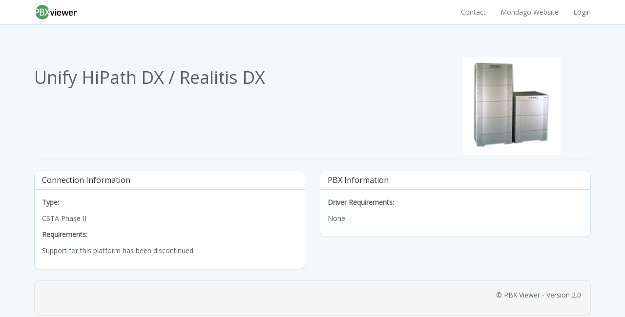

--- FILE ---
content_type: text/html; charset=UTF-8
request_url: https://pbxs.mondago.com/view/116/unify-hipath-dx-realitis-dx
body_size: 1713
content:
<!DOCTYPE html>
<html lang="en">
  <head>
    <meta charset="utf-8">
    <meta http-equiv="X-UA-Compatible" content="IE=edge">
    <meta name="viewport" content="width=device-width, initial-scale=1">
    <meta name="description" content="Unify HiPath DX / Realitis DX | PBXs and Telephone Systems | Mondago">
    <!-- CSRF Token -->
    <meta name="csrf-token" content="ixcqUOsbjpBwweXhKVmKK9cPgoll9E7V36p7h47k">
  <script>
    function transition () {
      var app = document.getElementById('app');
      if (!app.classList.contains('loaded')) {
        app.classList.add('loaded');
      }
      if (!document.body.classList.contains('loaded')) {
        document.body.classList.add('loaded');
      }
    }
  </script>
  
    <title>Unify HiPath DX / Realitis DX | PBXs and Telephone Systems | Mondago</title>
    <!-- IE6-10 -->
    <link rel="shortcut icon" href="https://mondago.com/favicon.ico">
    <!-- Everybody else -->
    <link rel="icon" href="https://mondago.com/favicon.ico">
    <!-- Styles -->
    <link href="https://pbxs.mondago.com/css/ext.css" rel="stylesheet">
          <link href="https://pbxs.mondago.com/css/mondago/styles.css" rel="stylesheet">
        

    <script src="https://use.fontawesome.com/c0f425032b.js"></script>
  </head>
  <body onload="transition(this)">
        <div id="app" class="loaded">
                  <nav class="navbar navbar-default navbar-static-top">
    <div class="container">
    <div class="navbar-header">
        <!-- Collapsed Hamburger -->
        <button type="button" class="navbar-toggle collapsed" data-toggle="collapse" data-target="#app-navbar-collapse">
        <span class="sr-only">Toggle Navigation</span>
        <span class="icon-bar"></span>
        <span class="icon-bar"></span>
        <span class="icon-bar"></span>
        </button>
        <!-- Branding Image -->
                    <a href="https://pbxs.mondago.com">
                <img src='https://pbxs.mondago.com/img/logo/mondago.png' height="50px">
            </a>
            </div>
    <div class="collapse navbar-collapse" id="app-navbar-collapse">
        <!-- Left Side Of Navbar -->
        <ul class="nav navbar-nav">
                </ul>
        <!-- Right Side Of Navbar -->
        <ul class="nav navbar-nav navbar-right">
                    <li><a href="http://servicedesk.helpcti.com">Contact</a></li>
                            <li><a href="https://mondago.com">Mondago Website</a></li>
                <!-- Authentication Links -->
                                <li><a href="https://pbxs.mondago.com/login">Login</a></li>
                            </ul>
    </div>
    </div>
</nav>
            <header>
  <div class="container">
    <div class="page-header">
      <div class="row">
        <div class="col-sm-9">
          <div class="row">
            <div class="col-sm-12">
              <h1>
                Unify HiPath DX / Realitis DX
                              </h1>
            </div>
          </div>
          <div class="row">
            <div class="col-sm-12">
                          </div>
          </div>
        </div>
        <div class="col-sm-3">
                      <img src="https://pbxs.mondago.com/images/SiemensRealitis.png" alt="Unify HiPath DX / Realitis DX" class="img-responsive">
                  </div>
      </div>
    </div>
  </div>
</header>
<section id="pbx">
  <div class="container">
        <div class="row">
      <div class="col-sm-6">
  <div class="panel panel-default">
    <div class="panel-heading">
      <h3 class="panel-title">Connection Information</h3>
    </div>
    <div class="panel-body">
                        <div class="row">
            <div class="col-md-12">
              <p><strong>Type:</strong></p>
              <p>CSTA Phase II</p>
            </div>
          </div>
                          <div class="row">
            <div class="col-md-12">
              <p><strong>Requirements:</strong></p>
              <p>Support for this platform has been discontinued</p>
            </div>
          </div>
                          </div>
  </div>
</div>
      <div class="col-sm-6">
  <div class="panel panel-default">
    <div class="panel-heading">
      <h3 class="panel-title">PBX Information</h3>
    </div>
    <div class="panel-body">
                                    <div class="row">
              <div class="col-md-12">
                <p><strong>Driver Requirements:</strong></p>
                <p>None</p>
              </div>
            </div>
                                    </div>
  </div>
</div>
    </div>
  </div>
</section>
      <footer>
        <div class="container">
          <div class="well text-right">
                        <div class="pull-right">
              <p>&copy; PBX Viewer - Version 2.0</p>
            </div>
            <div class="clearfix"></div>
          </div>
        </div>
      </footer>
    </div>
    <!-- Scripts -->
    <script>
        window.Laravel = {"csrfToken":"ixcqUOsbjpBwweXhKVmKK9cPgoll9E7V36p7h47k"};
        var remote_prefix = '';
    </script>
    <script src="https://pbxs.mondago.com/js/app.js?v=20221027"></script>
          </body>
</html>


--- FILE ---
content_type: application/javascript; charset=utf-8
request_url: https://pbxs.mondago.com/js/app.js?v=20221027
body_size: 619798
content:
!function(t){var e={};function n(r){if(e[r])return e[r].exports;var i=e[r]={i:r,l:!1,exports:{}};return t[r].call(i.exports,i,i.exports,n),i.l=!0,i.exports}n.m=t,n.c=e,n.d=function(t,e,r){n.o(t,e)||Object.defineProperty(t,e,{enumerable:!0,get:r})},n.r=function(t){"undefined"!=typeof Symbol&&Symbol.toStringTag&&Object.defineProperty(t,Symbol.toStringTag,{value:"Module"}),Object.defineProperty(t,"__esModule",{value:!0})},n.t=function(t,e){if(1&e&&(t=n(t)),8&e)return t;if(4&e&&"object"==typeof t&&t&&t.__esModule)return t;var r=Object.create(null);if(n.r(r),Object.defineProperty(r,"default",{enumerable:!0,value:t}),2&e&&"string"!=typeof t)for(var i in t)n.d(r,i,function(e){return t[e]}.bind(null,i));return r},n.n=function(t){var e=t&&t.__esModule?function(){return t.default}:function(){return t};return n.d(e,"a",e),e},n.o=function(t,e){return Object.prototype.hasOwnProperty.call(t,e)},n.p="/",n(n.s=314)}({1076:function(t,e){},1078:function(t,e){},116:function(t,e,n){"use strict";t.exports=function(t,e){return function(){for(var n=new Array(arguments.length),r=0;r<n.length;r++)n[r]=arguments[r];return t.apply(e,n)}}},117:function(t,e,n){"use strict";var r=n(20);function i(t){return encodeURIComponent(t).replace(/%40/gi,"@").replace(/%3A/gi,":").replace(/%24/g,"$").replace(/%2C/gi,",").replace(/%20/g,"+").replace(/%5B/gi,"[").replace(/%5D/gi,"]")}t.exports=function(t,e,n){if(!e)return t;var o;if(n)o=n(e);else if(r.isURLSearchParams(e))o=e.toString();else{var a=[];r.forEach(e,(function(t,e){null!=t&&(r.isArray(t)?e+="[]":t=[t],r.forEach(t,(function(t){r.isDate(t)?t=t.toISOString():r.isObject(t)&&(t=JSON.stringify(t)),a.push(i(e)+"="+i(t))})))})),o=a.join("&")}if(o){var s=t.indexOf("#");-1!==s&&(t=t.slice(0,s)),t+=(-1===t.indexOf("?")?"?":"&")+o}return t}},118:function(t,e,n){"use strict";t.exports=function(t){return!(!t||!t.__CANCEL__)}},119:function(t,e,n){"use strict";(function(e){var r=n(20),i=n(322),o={"Content-Type":"application/x-www-form-urlencoded"};function a(t,e){!r.isUndefined(t)&&r.isUndefined(t["Content-Type"])&&(t["Content-Type"]=e)}var s,u={adapter:(("undefined"!=typeof XMLHttpRequest||void 0!==e&&"[object process]"===Object.prototype.toString.call(e))&&(s=n(120)),s),transformRequest:[function(t,e){return i(e,"Accept"),i(e,"Content-Type"),r.isFormData(t)||r.isArrayBuffer(t)||r.isBuffer(t)||r.isStream(t)||r.isFile(t)||r.isBlob(t)?t:r.isArrayBufferView(t)?t.buffer:r.isURLSearchParams(t)?(a(e,"application/x-www-form-urlencoded;charset=utf-8"),t.toString()):r.isObject(t)?(a(e,"application/json;charset=utf-8"),JSON.stringify(t)):t}],transformResponse:[function(t){if("string"==typeof t)try{t=JSON.parse(t)}catch(t){}return t}],timeout:0,xsrfCookieName:"XSRF-TOKEN",xsrfHeaderName:"X-XSRF-TOKEN",maxContentLength:-1,validateStatus:function(t){return t>=200&&t<300}};u.headers={common:{Accept:"application/json, text/plain, */*"}},r.forEach(["delete","get","head"],(function(t){u.headers[t]={}})),r.forEach(["post","put","patch"],(function(t){u.headers[t]=r.merge(o)})),t.exports=u}).call(this,n(53))},120:function(t,e,n){"use strict";var r=n(20),i=n(323),o=n(117),a=n(325),s=n(328),u=n(329),l=n(121);t.exports=function(t){return new Promise((function(e,c){var f=t.data,d=t.headers;r.isFormData(f)&&delete d["Content-Type"];var h=new XMLHttpRequest;if(t.auth){var p=t.auth.username||"",v=t.auth.password||"";d.Authorization="Basic "+btoa(p+":"+v)}var m=a(t.baseURL,t.url);if(h.open(t.method.toUpperCase(),o(m,t.params,t.paramsSerializer),!0),h.timeout=t.timeout,h.onreadystatechange=function(){if(h&&4===h.readyState&&(0!==h.status||h.responseURL&&0===h.responseURL.indexOf("file:"))){var n="getAllResponseHeaders"in h?s(h.getAllResponseHeaders()):null,r={data:t.responseType&&"text"!==t.responseType?h.response:h.responseText,status:h.status,statusText:h.statusText,headers:n,config:t,request:h};i(e,c,r),h=null}},h.onabort=function(){h&&(c(l("Request aborted",t,"ECONNABORTED",h)),h=null)},h.onerror=function(){c(l("Network Error",t,null,h)),h=null},h.ontimeout=function(){var e="timeout of "+t.timeout+"ms exceeded";t.timeoutErrorMessage&&(e=t.timeoutErrorMessage),c(l(e,t,"ECONNABORTED",h)),h=null},r.isStandardBrowserEnv()){var g=n(330),y=(t.withCredentials||u(m))&&t.xsrfCookieName?g.read(t.xsrfCookieName):void 0;y&&(d[t.xsrfHeaderName]=y)}if("setRequestHeader"in h&&r.forEach(d,(function(t,e){void 0===f&&"content-type"===e.toLowerCase()?delete d[e]:h.setRequestHeader(e,t)})),r.isUndefined(t.withCredentials)||(h.withCredentials=!!t.withCredentials),t.responseType)try{h.responseType=t.responseType}catch(e){if("json"!==t.responseType)throw e}"function"==typeof t.onDownloadProgress&&h.addEventListener("progress",t.onDownloadProgress),"function"==typeof t.onUploadProgress&&h.upload&&h.upload.addEventListener("progress",t.onUploadProgress),t.cancelToken&&t.cancelToken.promise.then((function(t){h&&(h.abort(),c(t),h=null)})),void 0===f&&(f=null),h.send(f)}))}},121:function(t,e,n){"use strict";var r=n(324);t.exports=function(t,e,n,i,o){var a=new Error(t);return r(a,e,n,i,o)}},122:function(t,e,n){"use strict";var r=n(20);t.exports=function(t,e){e=e||{};var n={},i=["url","method","params","data"],o=["headers","auth","proxy"],a=["baseURL","url","transformRequest","transformResponse","paramsSerializer","timeout","withCredentials","adapter","responseType","xsrfCookieName","xsrfHeaderName","onUploadProgress","onDownloadProgress","maxContentLength","validateStatus","maxRedirects","httpAgent","httpsAgent","cancelToken","socketPath"];r.forEach(i,(function(t){void 0!==e[t]&&(n[t]=e[t])})),r.forEach(o,(function(i){r.isObject(e[i])?n[i]=r.deepMerge(t[i],e[i]):void 0!==e[i]?n[i]=e[i]:r.isObject(t[i])?n[i]=r.deepMerge(t[i]):void 0!==t[i]&&(n[i]=t[i])})),r.forEach(a,(function(r){void 0!==e[r]?n[r]=e[r]:void 0!==t[r]&&(n[r]=t[r])}));var s=i.concat(o).concat(a),u=Object.keys(e).filter((function(t){return-1===s.indexOf(t)}));return r.forEach(u,(function(r){void 0!==e[r]?n[r]=e[r]:void 0!==t[r]&&(n[r]=t[r])})),n}},123:function(t,e,n){"use strict";function r(t){this.message=t}r.prototype.toString=function(){return"Cancel"+(this.message?": "+this.message:"")},r.prototype.__CANCEL__=!0,t.exports=r},124:function(t,e,n){var r=n(338);"string"==typeof r&&(r=[[t.i,r,""]]);var i={hmr:!0,transform:void 0,insertInto:void 0};n(66)(r,i);r.locals&&(t.exports=r.locals)},125:function(t,e,n){var r=n(340);"string"==typeof r&&(r=[[t.i,r,""]]);var i={hmr:!0,transform:void 0,insertInto:void 0};n(66)(r,i);r.locals&&(t.exports=r.locals)},20:function(t,e,n){"use strict";var r=n(116),i=Object.prototype.toString;function o(t){return"[object Array]"===i.call(t)}function a(t){return void 0===t}function s(t){return null!==t&&"object"==typeof t}function u(t){return"[object Function]"===i.call(t)}function l(t,e){if(null!=t)if("object"!=typeof t&&(t=[t]),o(t))for(var n=0,r=t.length;n<r;n++)e.call(null,t[n],n,t);else for(var i in t)Object.prototype.hasOwnProperty.call(t,i)&&e.call(null,t[i],i,t)}t.exports={isArray:o,isArrayBuffer:function(t){return"[object ArrayBuffer]"===i.call(t)},isBuffer:function(t){return null!==t&&!a(t)&&null!==t.constructor&&!a(t.constructor)&&"function"==typeof t.constructor.isBuffer&&t.constructor.isBuffer(t)},isFormData:function(t){return"undefined"!=typeof FormData&&t instanceof FormData},isArrayBufferView:function(t){return"undefined"!=typeof ArrayBuffer&&ArrayBuffer.isView?ArrayBuffer.isView(t):t&&t.buffer&&t.buffer instanceof ArrayBuffer},isString:function(t){return"string"==typeof t},isNumber:function(t){return"number"==typeof t},isObject:s,isUndefined:a,isDate:function(t){return"[object Date]"===i.call(t)},isFile:function(t){return"[object File]"===i.call(t)},isBlob:function(t){return"[object Blob]"===i.call(t)},isFunction:u,isStream:function(t){return s(t)&&u(t.pipe)},isURLSearchParams:function(t){return"undefined"!=typeof URLSearchParams&&t instanceof URLSearchParams},isStandardBrowserEnv:function(){return("undefined"==typeof navigator||"ReactNative"!==navigator.product&&"NativeScript"!==navigator.product&&"NS"!==navigator.product)&&("undefined"!=typeof window&&"undefined"!=typeof document)},forEach:l,merge:function t(){var e={};function n(n,r){"object"==typeof e[r]&&"object"==typeof n?e[r]=t(e[r],n):e[r]=n}for(var r=0,i=arguments.length;r<i;r++)l(arguments[r],n);return e},deepMerge:function t(){var e={};function n(n,r){"object"==typeof e[r]&&"object"==typeof n?e[r]=t(e[r],n):e[r]="object"==typeof n?t({},n):n}for(var r=0,i=arguments.length;r<i;r++)l(arguments[r],n);return e},extend:function(t,e,n){return l(e,(function(e,i){t[i]=n&&"function"==typeof e?r(e,n):e})),t},trim:function(t){return t.replace(/^\s*/,"").replace(/\s*$/,"")}}},297:function(t,e,n){var r;r=function(){return function(t){var e={};function n(r){if(e[r])return e[r].exports;var i=e[r]={i:r,l:!1,exports:{}};return t[r].call(i.exports,i,i.exports,n),i.l=!0,i.exports}return n.m=t,n.c=e,n.d=function(t,e,r){n.o(t,e)||Object.defineProperty(t,e,{configurable:!1,enumerable:!0,get:r})},n.n=function(t){var e=t&&t.__esModule?function(){return t.default}:function(){return t};return n.d(e,"a",e),e},n.o=function(t,e){return Object.prototype.hasOwnProperty.call(t,e)},n.p="",n(n.s=2)}([function(t,e,n){"use strict";var r=Array.prototype,i=Object.prototype,o=(r.slice,i.toString),a={isArray:function(t){return Array.isArray(t)}},s=Math.pow(2,53)-1;a.isArrayLike=function(t){if("object"!=typeof t||!t)return!1;var e=t.length;return"number"==typeof e&&e%1==0&&e>=0&&e<=s},a.isObject=function(t){var e=typeof t;return"function"===e||"object"===e&&!!t},a.each=function(t,e){var n,r;if(a.isArray(t))for(n=0,r=t.length;n<r&&!1!==e(t[n],n,t);n++);else for(n in t)if(!1===e(t[n],n,t))break;return t},a.each(["Arguments","Function","String","Number","Date","RegExp","Error"],(function(t){a["is"+t]=function(e){return o.call(e)==="[object "+t+"]"}})),a.toArray=function(t,e){e=e||0;for(var n=t.length-e,r=new Array(n);n--;)r[n]=t[n+e];return r},a.toNumber=function(t){if("string"!=typeof t)return t;var e=Number(t);return isNaN(e)?t:e},a.convertArray=function(t){if(a.isArray(t))return t;if(a.isPlainObject(t)){for(var e,n=Object.keys(t),r=n.length,i=new Array(r);r--;)e=n[r],i[r]={$key:e,$value:t[e]};return i}return t||[]},a.getPath=function(t,e){return function t(e,n){return n.length?t(e[n[0]],n.slice(1)):e}(t,e.split("."))},o=Object.prototype.toString,a.isPlainObject=function(t){return"[object Object]"===o.call(t)},e.a=a},function(t,e,n){"use strict";var r=n(0);function i(t,e){var n;if(r.a.isPlainObject(t)){var o=Object.keys(t);for(n=o.length;n--;)if(i(t[o[n]],e))return!0}else if(r.a.isArray(t)){for(n=t.length;n--;)if(i(t[n],e))return!0}else if(null!=t)return t.toString().toLowerCase().indexOf(e)>-1}e.a=function(t,e){if(t=r.a.convertArray(t),null==e)return t;if("function"==typeof e)return t.filter(e);e=(""+e).toLowerCase();for(var n,o,a,s,u=2,l=Array.prototype.concat.apply([],r.a.toArray(arguments,u)),c=[],f=0,d=t.length;f<d;f++)if(a=(n=t[f])&&n.$value||n,s=l.length){for(;s--;)if("$key"===(o=l[s])&&i(n.$key,e)||i(r.a.getPath(a,o),e)){c.push(n);break}}else i(n,e)&&c.push(n);return c}},function(t,e,n){"use strict";Object.defineProperty(e,"__esModule",{value:!0});var r=n(0),i=n(3),o=n(9),a=n(13),s={install:function(t){r.a.each(i,(function(e,n){t.filter(n,e)})),r.a.each(a,(function(e,n){t.filter(n,e)})),t.mixin({methods:{limitBy:o.c,filterBy:o.a,orderBy:o.d,find:o.b}})}};e.default=s,"undefined"!=typeof window&&window.Vue&&window.Vue.use(s)},function(t,e,n){"use strict";Object.defineProperty(e,"__esModule",{value:!0});var r=n(4),i=n(5),o=n(6),a=n(7),s=n(8);n.d(e,"capitalize",(function(){return r.a})),n.d(e,"uppercase",(function(){return i.a})),n.d(e,"lowercase",(function(){return o.a})),n.d(e,"placeholder",(function(){return a.a})),n.d(e,"truncate",(function(){return s.a}))},function(t,e,n){"use strict";e.a=function(t){return t||0===t?(t=t.toString()).charAt(0).toUpperCase()+t.slice(1):""}},function(t,e,n){"use strict";e.a=function(t){return t||0===t?t.toString().toUpperCase():""}},function(t,e,n){"use strict";e.a=function(t){return t||0===t?t.toString().toLowerCase():""}},function(t,e,n){"use strict";e.a=function(t,e){return void 0===t||""===t||null===t?e:t}},function(t,e,n){"use strict";e.a=function(t,e){return e=e||15,t&&"string"==typeof t?t.length<=e?t:t.substring(0,e)+"...":""}},function(t,e,n){"use strict";var r=n(10),i=n(1),o=n(11),a=n(12);n.d(e,"c",(function(){return r.a})),n.d(e,"a",(function(){return i.a})),n.d(e,"d",(function(){return o.a})),n.d(e,"b",(function(){return a.a}))},function(t,e,n){"use strict";var r=n(0);e.a=function(t,e,n){return n=n?parseInt(n,10):0,"number"==typeof(e=r.a.toNumber(e))?t.slice(n,n+e):t}},function(t,e,n){"use strict";var r=n(0);e.a=function(t){var e,n=null;t=r.a.convertArray(t);var i=r.a.toArray(arguments,1),o=i[i.length-1];"number"==typeof o?(o=o<0?-1:1,i=i.length>1?i.slice(0,-1):i):o=1;var a=i[0];if(!a)return t;function s(t,n,i){var a=e[i];return a&&("$key"!==a&&(r.a.isObject(t)&&"$value"in t&&(t=t.$value),r.a.isObject(n)&&"$value"in n&&(n=n.$value)),t=r.a.isObject(t)?r.a.getPath(t,a):t,n=r.a.isObject(n)?r.a.getPath(n,a):n),t===n?0:t>n?o:-o}return"function"==typeof a?n=function(t,e){return a(t,e)*o}:(e=Array.prototype.concat.apply([],i),n=function(t,r,i){return(i=i||0)>=e.length-1?s(t,r,i):s(t,r,i)||n(t,r,i+1)}),t.slice().sort(n)}},function(t,e,n){"use strict";var r=n(1);e.a=function(t,e){var n=r.a.apply(this,arguments);return n.splice(1),n}},function(t,e,n){"use strict";Object.defineProperty(e,"__esModule",{value:!0});var r=n(14),i=n(15);n.d(e,"currency",(function(){return r.a})),n.d(e,"pluralize",(function(){return i.a}))},function(t,e,n){"use strict";e.a=function(t,e,n,r){var i,o,a,s=/(\d{3})(?=\d)/g;if(r=r||{},t=parseFloat(t),!isFinite(t)||!t&&0!==t)return"";e=null!=e?e:"$",n=null!=n?n:2,i=null!=r.thousandsSeparator?r.thousandsSeparator:",",o=null==r.symbolOnLeft||r.symbolOnLeft,a=null!=r.spaceBetweenAmountAndSymbol&&r.spaceBetweenAmountAndSymbol;var u=Math.abs(t).toFixed(n);u=r.decimalSeparator?u.replace(".",r.decimalSeparator):u;var l=n?u.slice(0,-1-n):u,c=l.length%3,f=c>0?l.slice(0,c)+(l.length>3?i:""):"",d=n?u.slice(-1-n):"";return e=a?o?e+" ":" "+e:e,(t<0?"-":"")+(e=o?e+f+l.slice(c).replace(s,"$1"+i)+d:f+l.slice(c).replace(s,"$1"+i)+d+e)}},function(t,e,n){"use strict";var r=n(0);e.a=function(t){var e=r.a.toArray(arguments,1);return e.length>1?e[t%10-1]||e[e.length-1]:e[0]+(1===t?"":"s")}}])},t.exports=r()},314:function(t,e,n){n(315),n(552),n(1076),t.exports=n(1078)},315:function(t,e){function n(t){return(n="function"==typeof Symbol&&"symbol"==typeof Symbol.iterator?function(t){return typeof t}:function(t){return t&&"function"==typeof Symbol&&t.constructor===Symbol&&t!==Symbol.prototype?"symbol":typeof t})(t)}!function(t){function e(r){if(n[r])return n[r].exports;var i=n[r]={i:r,l:!1,exports:{}};return t[r].call(i.exports,i,i.exports,e),i.l=!0,i.exports}var n={};e.m=t,e.c=n,e.i=function(t){return t},e.d=function(t,e,n){Object.defineProperty(t,e,{configurable:!1,enumerable:!0,get:n})},e.o=function(t,e){return Object.prototype.hasOwnProperty.call(t,e)},e.p="",e(e.s=12)}([function(t,e){var r;r=function(){return this}();try{r=r||Function("return this")()||(0,eval)("this")}catch(t){"object"==("undefined"==typeof window?"undefined":n(window))&&(r=window)}t.exports=r},function(t,e,n){window._=n(6),window.$=window.jQuery=n(5),n(4),window.Vue=n(9),n(8),Vue.http.interceptors.push((function(t,e){t.headers["X-CSRF-TOKEN"]=Laravel.csrfToken,e()}))},function(t,e,n){var r,i;(r=n(3))&&r.__esModule&&Object.keys(r).length,i=n(11),t.exports=r||{},t.exports.__esModule&&(t.exports=t.exports.default),i&&(("function"==typeof t.exports?t.exports.options||(t.exports.options={}):t.exports).template=i)},function(t,e){"use strict";Object.defineProperty(e,"__esModule",{value:!0}),e.default={ready:function(){}},t.exports=e.default},function(t,e){if("undefined"==typeof jQuery)throw new Error("Bootstrap's JavaScript requires jQuery");!function(t){"use strict";var e=jQuery.fn.jquery.split(" ")[0].split(".");if(e[0]<2&&e[1]<9||1==e[0]&&9==e[1]&&e[2]<1||e[0]>3)throw new Error("Bootstrap's JavaScript requires jQuery version 1.9.1 or higher, but lower than version 4")}(),function(t){"use strict";t.fn.emulateTransitionEnd=function(e){var n=!1,r=this;t(this).one("bsTransitionEnd",(function(){n=!0}));return setTimeout((function(){n||t(r).trigger(t.support.transition.end)}),e),this},t((function(){t.support.transition=function(){var t=document.createElement("bootstrap"),e={WebkitTransition:"webkitTransitionEnd",MozTransition:"transitionend",OTransition:"oTransitionEnd otransitionend",transition:"transitionend"};for(var n in e)if(void 0!==t.style[n])return{end:e[n]};return!1}(),t.support.transition&&(t.event.special.bsTransitionEnd={bindType:t.support.transition.end,delegateType:t.support.transition.end,handle:function(e){if(t(e.target).is(this))return e.handleObj.handler.apply(this,arguments)}})}))}(jQuery),function(t){"use strict";var e='[data-dismiss="alert"]',n=function(n){t(n).on("click",e,this.close)};n.VERSION="3.3.7",n.TRANSITION_DURATION=150,n.prototype.close=function(e){function r(){a.detach().trigger("closed.bs.alert").remove()}var i=t(this),o=i.attr("data-target");o||(o=(o=i.attr("href"))&&o.replace(/.*(?=#[^\s]*$)/,""));var a=t("#"===o?[]:o);e&&e.preventDefault(),a.length||(a=i.closest(".alert")),a.trigger(e=t.Event("close.bs.alert")),e.isDefaultPrevented()||(a.removeClass("in"),t.support.transition&&a.hasClass("fade")?a.one("bsTransitionEnd",r).emulateTransitionEnd(n.TRANSITION_DURATION):r())};var r=t.fn.alert;t.fn.alert=function(e){return this.each((function(){var r=t(this),i=r.data("bs.alert");i||r.data("bs.alert",i=new n(this)),"string"==typeof e&&i[e].call(r)}))},t.fn.alert.Constructor=n,t.fn.alert.noConflict=function(){return t.fn.alert=r,this},t(document).on("click.bs.alert.data-api",e,n.prototype.close)}(jQuery),function(t){"use strict";function e(e){return this.each((function(){var i=t(this),o=i.data("bs.button"),a="object"==n(e)&&e;o||i.data("bs.button",o=new r(this,a)),"toggle"==e?o.toggle():e&&o.setState(e)}))}var r=function e(n,r){this.$element=t(n),this.options=t.extend({},e.DEFAULTS,r),this.isLoading=!1};r.VERSION="3.3.7",r.DEFAULTS={loadingText:"loading..."},r.prototype.setState=function(e){var n="disabled",r=this.$element,i=r.is("input")?"val":"html",o=r.data();e+="Text",null==o.resetText&&r.data("resetText",r[i]()),setTimeout(t.proxy((function(){r[i](null==o[e]?this.options[e]:o[e]),"loadingText"==e?(this.isLoading=!0,r.addClass(n).attr(n,n).prop(n,!0)):this.isLoading&&(this.isLoading=!1,r.removeClass(n).removeAttr(n).prop(n,!1))}),this),0)},r.prototype.toggle=function(){var t=!0,e=this.$element.closest('[data-toggle="buttons"]');if(e.length){var n=this.$element.find("input");"radio"==n.prop("type")?(n.prop("checked")&&(t=!1),e.find(".active").removeClass("active"),this.$element.addClass("active")):"checkbox"==n.prop("type")&&(n.prop("checked")!==this.$element.hasClass("active")&&(t=!1),this.$element.toggleClass("active")),n.prop("checked",this.$element.hasClass("active")),t&&n.trigger("change")}else this.$element.attr("aria-pressed",!this.$element.hasClass("active")),this.$element.toggleClass("active")};var i=t.fn.button;t.fn.button=e,t.fn.button.Constructor=r,t.fn.button.noConflict=function(){return t.fn.button=i,this},t(document).on("click.bs.button.data-api",'[data-toggle^="button"]',(function(n){var r=t(n.target).closest(".btn");e.call(r,"toggle"),t(n.target).is('input[type="radio"], input[type="checkbox"]')||(n.preventDefault(),r.is("input,button")?r.trigger("focus"):r.find("input:visible,button:visible").first().trigger("focus"))})).on("focus.bs.button.data-api blur.bs.button.data-api",'[data-toggle^="button"]',(function(e){t(e.target).closest(".btn").toggleClass("focus",/^focus(in)?$/.test(e.type))}))}(jQuery),function(t){"use strict";function e(e){return this.each((function(){var i=t(this),o=i.data("bs.carousel"),a=t.extend({},r.DEFAULTS,i.data(),"object"==n(e)&&e),s="string"==typeof e?e:a.slide;o||i.data("bs.carousel",o=new r(this,a)),"number"==typeof e?o.to(e):s?o[s]():a.interval&&o.pause().cycle()}))}var r=function(e,n){this.$element=t(e),this.$indicators=this.$element.find(".carousel-indicators"),this.options=n,this.paused=null,this.sliding=null,this.interval=null,this.$active=null,this.$items=null,this.options.keyboard&&this.$element.on("keydown.bs.carousel",t.proxy(this.keydown,this)),"hover"==this.options.pause&&!("ontouchstart"in document.documentElement)&&this.$element.on("mouseenter.bs.carousel",t.proxy(this.pause,this)).on("mouseleave.bs.carousel",t.proxy(this.cycle,this))};r.VERSION="3.3.7",r.TRANSITION_DURATION=600,r.DEFAULTS={interval:5e3,pause:"hover",wrap:!0,keyboard:!0},r.prototype.keydown=function(t){if(!/input|textarea/i.test(t.target.tagName)){switch(t.which){case 37:this.prev();break;case 39:this.next();break;default:return}t.preventDefault()}},r.prototype.cycle=function(e){return e||(this.paused=!1),this.interval&&clearInterval(this.interval),this.options.interval&&!this.paused&&(this.interval=setInterval(t.proxy(this.next,this),this.options.interval)),this},r.prototype.getItemIndex=function(t){return this.$items=t.parent().children(".item"),this.$items.index(t||this.$active)},r.prototype.getItemForDirection=function(t,e){var n=this.getItemIndex(e);if(("prev"==t&&0===n||"next"==t&&n==this.$items.length-1)&&!this.options.wrap)return e;var r=(n+("prev"==t?-1:1))%this.$items.length;return this.$items.eq(r)},r.prototype.to=function(t){var e=this,n=this.getItemIndex(this.$active=this.$element.find(".item.active"));if(!(t>this.$items.length-1||t<0))return this.sliding?this.$element.one("slid.bs.carousel",(function(){e.to(t)})):n==t?this.pause().cycle():this.slide(t>n?"next":"prev",this.$items.eq(t))},r.prototype.pause=function(e){return e||(this.paused=!0),this.$element.find(".next, .prev").length&&t.support.transition&&(this.$element.trigger(t.support.transition.end),this.cycle(!0)),this.interval=clearInterval(this.interval),this},r.prototype.next=function(){if(!this.sliding)return this.slide("next")},r.prototype.prev=function(){if(!this.sliding)return this.slide("prev")},r.prototype.slide=function(e,n){var i=this.$element.find(".item.active"),o=n||this.getItemForDirection(e,i),a=this.interval,s="next"==e?"left":"right",u=this;if(o.hasClass("active"))return this.sliding=!1;var l=o[0],c=t.Event("slide.bs.carousel",{relatedTarget:l,direction:s});if(this.$element.trigger(c),!c.isDefaultPrevented()){if(this.sliding=!0,a&&this.pause(),this.$indicators.length){this.$indicators.find(".active").removeClass("active");var f=t(this.$indicators.children()[this.getItemIndex(o)]);f&&f.addClass("active")}var d=t.Event("slid.bs.carousel",{relatedTarget:l,direction:s});return t.support.transition&&this.$element.hasClass("slide")?(o.addClass(e),o[0].offsetWidth,i.addClass(s),o.addClass(s),i.one("bsTransitionEnd",(function(){o.removeClass([e,s].join(" ")).addClass("active"),i.removeClass(["active",s].join(" ")),u.sliding=!1,setTimeout((function(){u.$element.trigger(d)}),0)})).emulateTransitionEnd(r.TRANSITION_DURATION)):(i.removeClass("active"),o.addClass("active"),this.sliding=!1,this.$element.trigger(d)),a&&this.cycle(),this}};var i=t.fn.carousel;t.fn.carousel=e,t.fn.carousel.Constructor=r,t.fn.carousel.noConflict=function(){return t.fn.carousel=i,this};var o=function(n){var r,i=t(this),o=t(i.attr("data-target")||(r=i.attr("href"))&&r.replace(/.*(?=#[^\s]+$)/,""));if(o.hasClass("carousel")){var a=t.extend({},o.data(),i.data()),s=i.attr("data-slide-to");s&&(a.interval=!1),e.call(o,a),s&&o.data("bs.carousel").to(s),n.preventDefault()}};t(document).on("click.bs.carousel.data-api","[data-slide]",o).on("click.bs.carousel.data-api","[data-slide-to]",o),t(window).on("load",(function(){t('[data-ride="carousel"]').each((function(){var n=t(this);e.call(n,n.data())}))}))}(jQuery),function(t){"use strict";function e(e){var n,r=e.attr("data-target")||(n=e.attr("href"))&&n.replace(/.*(?=#[^\s]+$)/,"");return t(r)}function r(e){return this.each((function(){var r=t(this),o=r.data("bs.collapse"),a=t.extend({},i.DEFAULTS,r.data(),"object"==n(e)&&e);!o&&a.toggle&&/show|hide/.test(e)&&(a.toggle=!1),o||r.data("bs.collapse",o=new i(this,a)),"string"==typeof e&&o[e]()}))}var i=function e(n,r){this.$element=t(n),this.options=t.extend({},e.DEFAULTS,r),this.$trigger=t('[data-toggle="collapse"][href="#'+n.id+'"],[data-toggle="collapse"][data-target="#'+n.id+'"]'),this.transitioning=null,this.options.parent?this.$parent=this.getParent():this.addAriaAndCollapsedClass(this.$element,this.$trigger),this.options.toggle&&this.toggle()};i.VERSION="3.3.7",i.TRANSITION_DURATION=350,i.DEFAULTS={toggle:!0},i.prototype.dimension=function(){return this.$element.hasClass("width")?"width":"height"},i.prototype.show=function(){if(!this.transitioning&&!this.$element.hasClass("in")){var e,n=this.$parent&&this.$parent.children(".panel").children(".in, .collapsing");if(!(n&&n.length&&(e=n.data("bs.collapse"),e&&e.transitioning))){var o=t.Event("show.bs.collapse");if(this.$element.trigger(o),!o.isDefaultPrevented()){n&&n.length&&(r.call(n,"hide"),e||n.data("bs.collapse",null));var a=this.dimension();this.$element.removeClass("collapse").addClass("collapsing")[a](0).attr("aria-expanded",!0),this.$trigger.removeClass("collapsed").attr("aria-expanded",!0),this.transitioning=1;var s=function(){this.$element.removeClass("collapsing").addClass("collapse in")[a](""),this.transitioning=0,this.$element.trigger("shown.bs.collapse")};if(!t.support.transition)return s.call(this);var u=t.camelCase(["scroll",a].join("-"));this.$element.one("bsTransitionEnd",t.proxy(s,this)).emulateTransitionEnd(i.TRANSITION_DURATION)[a](this.$element[0][u])}}}},i.prototype.hide=function(){if(!this.transitioning&&this.$element.hasClass("in")){var e=t.Event("hide.bs.collapse");if(this.$element.trigger(e),!e.isDefaultPrevented()){var n=this.dimension();this.$element[n](this.$element[n]())[0].offsetHeight,this.$element.addClass("collapsing").removeClass("collapse in").attr("aria-expanded",!1),this.$trigger.addClass("collapsed").attr("aria-expanded",!1),this.transitioning=1;var r=function(){this.transitioning=0,this.$element.removeClass("collapsing").addClass("collapse").trigger("hidden.bs.collapse")};return t.support.transition?void this.$element[n](0).one("bsTransitionEnd",t.proxy(r,this)).emulateTransitionEnd(i.TRANSITION_DURATION):r.call(this)}}},i.prototype.toggle=function(){this[this.$element.hasClass("in")?"hide":"show"]()},i.prototype.getParent=function(){return t(this.options.parent).find('[data-toggle="collapse"][data-parent="'+this.options.parent+'"]').each(t.proxy((function(n,r){var i=t(r);this.addAriaAndCollapsedClass(e(i),i)}),this)).end()},i.prototype.addAriaAndCollapsedClass=function(t,e){var n=t.hasClass("in");t.attr("aria-expanded",n),e.toggleClass("collapsed",!n).attr("aria-expanded",n)};var o=t.fn.collapse;t.fn.collapse=r,t.fn.collapse.Constructor=i,t.fn.collapse.noConflict=function(){return t.fn.collapse=o,this},t(document).on("click.bs.collapse.data-api",'[data-toggle="collapse"]',(function(n){var i=t(this);i.attr("data-target")||n.preventDefault();var o=e(i),a=o.data("bs.collapse")?"toggle":i.data();r.call(o,a)}))}(jQuery),function(t){"use strict";function e(e){var n=e.attr("data-target");n||(n=(n=e.attr("href"))&&/#[A-Za-z]/.test(n)&&n.replace(/.*(?=#[^\s]*$)/,""));var r=n&&t(n);return r&&r.length?r:e.parent()}function n(n){n&&3===n.which||(t(r).remove(),t(i).each((function(){var r=t(this),i=e(r),o={relatedTarget:this};i.hasClass("open")&&(n&&"click"==n.type&&/input|textarea/i.test(n.target.tagName)&&t.contains(i[0],n.target)||(i.trigger(n=t.Event("hide.bs.dropdown",o)),n.isDefaultPrevented()||(r.attr("aria-expanded","false"),i.removeClass("open").trigger(t.Event("hidden.bs.dropdown",o)))))})))}var r=".dropdown-backdrop",i='[data-toggle="dropdown"]',o=function(e){t(e).on("click.bs.dropdown",this.toggle)};o.VERSION="3.3.7",o.prototype.toggle=function(r){var i=t(this);if(!i.is(".disabled, :disabled")){var o=e(i),a=o.hasClass("open");if(n(),!a){"ontouchstart"in document.documentElement&&!o.closest(".navbar-nav").length&&t(document.createElement("div")).addClass("dropdown-backdrop").insertAfter(t(this)).on("click",n);var s={relatedTarget:this};if(o.trigger(r=t.Event("show.bs.dropdown",s)),r.isDefaultPrevented())return;i.trigger("focus").attr("aria-expanded","true"),o.toggleClass("open").trigger(t.Event("shown.bs.dropdown",s))}return!1}},o.prototype.keydown=function(n){if(/(38|40|27|32)/.test(n.which)&&!/input|textarea/i.test(n.target.tagName)){var r=t(this);if(n.preventDefault(),n.stopPropagation(),!r.is(".disabled, :disabled")){var o=e(r),a=o.hasClass("open");if(!a&&27!=n.which||a&&27==n.which)return 27==n.which&&o.find(i).trigger("focus"),r.trigger("click");var s=o.find(".dropdown-menu li:not(.disabled):visible a");if(s.length){var u=s.index(n.target);38==n.which&&u>0&&u--,40==n.which&&u<s.length-1&&u++,~u||(u=0),s.eq(u).trigger("focus")}}}};var a=t.fn.dropdown;t.fn.dropdown=function(e){return this.each((function(){var n=t(this),r=n.data("bs.dropdown");r||n.data("bs.dropdown",r=new o(this)),"string"==typeof e&&r[e].call(n)}))},t.fn.dropdown.Constructor=o,t.fn.dropdown.noConflict=function(){return t.fn.dropdown=a,this},t(document).on("click.bs.dropdown.data-api",n).on("click.bs.dropdown.data-api",".dropdown form",(function(t){t.stopPropagation()})).on("click.bs.dropdown.data-api",i,o.prototype.toggle).on("keydown.bs.dropdown.data-api",i,o.prototype.keydown).on("keydown.bs.dropdown.data-api",".dropdown-menu",o.prototype.keydown)}(jQuery),function(t){"use strict";function e(e,i){return this.each((function(){var o=t(this),a=o.data("bs.modal"),s=t.extend({},r.DEFAULTS,o.data(),"object"==n(e)&&e);a||o.data("bs.modal",a=new r(this,s)),"string"==typeof e?a[e](i):s.show&&a.show(i)}))}var r=function(e,n){this.options=n,this.$body=t(document.body),this.$element=t(e),this.$dialog=this.$element.find(".modal-dialog"),this.$backdrop=null,this.isShown=null,this.originalBodyPad=null,this.scrollbarWidth=0,this.ignoreBackdropClick=!1,this.options.remote&&this.$element.find(".modal-content").load(this.options.remote,t.proxy((function(){this.$element.trigger("loaded.bs.modal")}),this))};r.VERSION="3.3.7",r.TRANSITION_DURATION=300,r.BACKDROP_TRANSITION_DURATION=150,r.DEFAULTS={backdrop:!0,keyboard:!0,show:!0},r.prototype.toggle=function(t){return this.isShown?this.hide():this.show(t)},r.prototype.show=function(e){var n=this,i=t.Event("show.bs.modal",{relatedTarget:e});this.$element.trigger(i),this.isShown||i.isDefaultPrevented()||(this.isShown=!0,this.checkScrollbar(),this.setScrollbar(),this.$body.addClass("modal-open"),this.escape(),this.resize(),this.$element.on("click.dismiss.bs.modal",'[data-dismiss="modal"]',t.proxy(this.hide,this)),this.$dialog.on("mousedown.dismiss.bs.modal",(function(){n.$element.one("mouseup.dismiss.bs.modal",(function(e){t(e.target).is(n.$element)&&(n.ignoreBackdropClick=!0)}))})),this.backdrop((function(){var i=t.support.transition&&n.$element.hasClass("fade");n.$element.parent().length||n.$element.appendTo(n.$body),n.$element.show().scrollTop(0),n.adjustDialog(),i&&n.$element[0].offsetWidth,n.$element.addClass("in"),n.enforceFocus();var o=t.Event("shown.bs.modal",{relatedTarget:e});i?n.$dialog.one("bsTransitionEnd",(function(){n.$element.trigger("focus").trigger(o)})).emulateTransitionEnd(r.TRANSITION_DURATION):n.$element.trigger("focus").trigger(o)})))},r.prototype.hide=function(e){e&&e.preventDefault(),e=t.Event("hide.bs.modal"),this.$element.trigger(e),this.isShown&&!e.isDefaultPrevented()&&(this.isShown=!1,this.escape(),this.resize(),t(document).off("focusin.bs.modal"),this.$element.removeClass("in").off("click.dismiss.bs.modal").off("mouseup.dismiss.bs.modal"),this.$dialog.off("mousedown.dismiss.bs.modal"),t.support.transition&&this.$element.hasClass("fade")?this.$element.one("bsTransitionEnd",t.proxy(this.hideModal,this)).emulateTransitionEnd(r.TRANSITION_DURATION):this.hideModal())},r.prototype.enforceFocus=function(){t(document).off("focusin.bs.modal").on("focusin.bs.modal",t.proxy((function(t){document===t.target||this.$element[0]===t.target||this.$element.has(t.target).length||this.$element.trigger("focus")}),this))},r.prototype.escape=function(){this.isShown&&this.options.keyboard?this.$element.on("keydown.dismiss.bs.modal",t.proxy((function(t){27==t.which&&this.hide()}),this)):this.isShown||this.$element.off("keydown.dismiss.bs.modal")},r.prototype.resize=function(){this.isShown?t(window).on("resize.bs.modal",t.proxy(this.handleUpdate,this)):t(window).off("resize.bs.modal")},r.prototype.hideModal=function(){var t=this;this.$element.hide(),this.backdrop((function(){t.$body.removeClass("modal-open"),t.resetAdjustments(),t.resetScrollbar(),t.$element.trigger("hidden.bs.modal")}))},r.prototype.removeBackdrop=function(){this.$backdrop&&this.$backdrop.remove(),this.$backdrop=null},r.prototype.backdrop=function(e){var n=this,i=this.$element.hasClass("fade")?"fade":"";if(this.isShown&&this.options.backdrop){var o=t.support.transition&&i;if(this.$backdrop=t(document.createElement("div")).addClass("modal-backdrop "+i).appendTo(this.$body),this.$element.on("click.dismiss.bs.modal",t.proxy((function(t){return this.ignoreBackdropClick?void(this.ignoreBackdropClick=!1):void(t.target===t.currentTarget&&("static"==this.options.backdrop?this.$element[0].focus():this.hide()))}),this)),o&&this.$backdrop[0].offsetWidth,this.$backdrop.addClass("in"),!e)return;o?this.$backdrop.one("bsTransitionEnd",e).emulateTransitionEnd(r.BACKDROP_TRANSITION_DURATION):e()}else if(!this.isShown&&this.$backdrop){this.$backdrop.removeClass("in");var a=function(){n.removeBackdrop(),e&&e()};t.support.transition&&this.$element.hasClass("fade")?this.$backdrop.one("bsTransitionEnd",a).emulateTransitionEnd(r.BACKDROP_TRANSITION_DURATION):a()}else e&&e()},r.prototype.handleUpdate=function(){this.adjustDialog()},r.prototype.adjustDialog=function(){var t=this.$element[0].scrollHeight>document.documentElement.clientHeight;this.$element.css({paddingLeft:!this.bodyIsOverflowing&&t?this.scrollbarWidth:"",paddingRight:this.bodyIsOverflowing&&!t?this.scrollbarWidth:""})},r.prototype.resetAdjustments=function(){this.$element.css({paddingLeft:"",paddingRight:""})},r.prototype.checkScrollbar=function(){var t=window.innerWidth;if(!t){var e=document.documentElement.getBoundingClientRect();t=e.right-Math.abs(e.left)}this.bodyIsOverflowing=document.body.clientWidth<t,this.scrollbarWidth=this.measureScrollbar()},r.prototype.setScrollbar=function(){var t=parseInt(this.$body.css("padding-right")||0,10);this.originalBodyPad=document.body.style.paddingRight||"",this.bodyIsOverflowing&&this.$body.css("padding-right",t+this.scrollbarWidth)},r.prototype.resetScrollbar=function(){this.$body.css("padding-right",this.originalBodyPad)},r.prototype.measureScrollbar=function(){var t=document.createElement("div");t.className="modal-scrollbar-measure",this.$body.append(t);var e=t.offsetWidth-t.clientWidth;return this.$body[0].removeChild(t),e};var i=t.fn.modal;t.fn.modal=e,t.fn.modal.Constructor=r,t.fn.modal.noConflict=function(){return t.fn.modal=i,this},t(document).on("click.bs.modal.data-api",'[data-toggle="modal"]',(function(n){var r=t(this),i=r.attr("href"),o=t(r.attr("data-target")||i&&i.replace(/.*(?=#[^\s]+$)/,"")),a=o.data("bs.modal")?"toggle":t.extend({remote:!/#/.test(i)&&i},o.data(),r.data());r.is("a")&&n.preventDefault(),o.one("show.bs.modal",(function(t){t.isDefaultPrevented()||o.one("hidden.bs.modal",(function(){r.is(":visible")&&r.trigger("focus")}))})),e.call(o,a,this)}))}(jQuery),function(t){"use strict";var e=function(t,e){this.type=null,this.options=null,this.enabled=null,this.timeout=null,this.hoverState=null,this.$element=null,this.inState=null,this.init("tooltip",t,e)};e.VERSION="3.3.7",e.TRANSITION_DURATION=150,e.DEFAULTS={animation:!0,placement:"top",selector:!1,template:'<div class="tooltip" role="tooltip"><div class="tooltip-arrow"></div><div class="tooltip-inner"></div></div>',trigger:"hover focus",title:"",delay:0,html:!1,container:!1,viewport:{selector:"body",padding:0}},e.prototype.init=function(e,n,r){var i=this;if(this.enabled=!0,this.type=e,this.$element=t(n),this.options=this.getOptions(r),this.$viewport=this.options.viewport&&t(t.isFunction(this.options.viewport)?this.options.viewport.call(this,this.$element):this.options.viewport.selector||this.options.viewport),this.inState={click:!1,hover:!1,focus:!1},this.$element[0]instanceof document.constructor&&!this.options.selector)throw new Error("`selector` option must be specified when initializing "+this.type+" on the window.document object!");for(var o=this.options.trigger.split(" "),a=o.length;a--;){var s=o[a];if("click"==s)i.$element.on("click."+i.type,i.options.selector,t.proxy(i.toggle,i));else if("manual"!=s){var u="hover"==s?"mouseenter":"focusin",l="hover"==s?"mouseleave":"focusout";i.$element.on(u+"."+i.type,i.options.selector,t.proxy(i.enter,i)),i.$element.on(l+"."+i.type,i.options.selector,t.proxy(i.leave,i))}}this.options.selector?this._options=t.extend({},this.options,{trigger:"manual",selector:""}):this.fixTitle()},e.prototype.getDefaults=function(){return e.DEFAULTS},e.prototype.getOptions=function(e){return(e=t.extend({},this.getDefaults(),this.$element.data(),e)).delay&&"number"==typeof e.delay&&(e.delay={show:e.delay,hide:e.delay}),e},e.prototype.getDelegateOptions=function(){var e={},n=this.getDefaults();return this._options&&t.each(this._options,(function(t,r){n[t]!=r&&(e[t]=r)})),e},e.prototype.enter=function(e){var n=e instanceof this.constructor?e:t(e.currentTarget).data("bs."+this.type);return n||(n=new this.constructor(e.currentTarget,this.getDelegateOptions()),t(e.currentTarget).data("bs."+this.type,n)),e instanceof t.Event&&(n.inState["focusin"==e.type?"focus":"hover"]=!0),n.tip().hasClass("in")||"in"==n.hoverState?void(n.hoverState="in"):(clearTimeout(n.timeout),n.hoverState="in",n.options.delay&&n.options.delay.show?void(n.timeout=setTimeout((function(){"in"==n.hoverState&&n.show()}),n.options.delay.show)):n.show())},e.prototype.isInStateTrue=function(){for(var t in this.inState)if(this.inState[t])return!0;return!1},e.prototype.leave=function(e){var n=e instanceof this.constructor?e:t(e.currentTarget).data("bs."+this.type);if(n||(n=new this.constructor(e.currentTarget,this.getDelegateOptions()),t(e.currentTarget).data("bs."+this.type,n)),e instanceof t.Event&&(n.inState["focusout"==e.type?"focus":"hover"]=!1),!n.isInStateTrue())return clearTimeout(n.timeout),n.hoverState="out",n.options.delay&&n.options.delay.hide?void(n.timeout=setTimeout((function(){"out"==n.hoverState&&n.hide()}),n.options.delay.hide)):n.hide()},e.prototype.show=function(){var n=t.Event("show.bs."+this.type);if(this.hasContent()&&this.enabled){this.$element.trigger(n);var r=t.contains(this.$element[0].ownerDocument.documentElement,this.$element[0]);if(n.isDefaultPrevented()||!r)return;var i=this,o=this.tip(),a=this.getUID(this.type);this.setContent(),o.attr("id",a),this.$element.attr("aria-describedby",a),this.options.animation&&o.addClass("fade");var s="function"==typeof this.options.placement?this.options.placement.call(this,o[0],this.$element[0]):this.options.placement,u=/\s?auto?\s?/i,l=u.test(s);l&&(s=s.replace(u,"")||"top"),o.detach().css({top:0,left:0,display:"block"}).addClass(s).data("bs."+this.type,this),this.options.container?o.appendTo(this.options.container):o.insertAfter(this.$element),this.$element.trigger("inserted.bs."+this.type);var c=this.getPosition(),f=o[0].offsetWidth,d=o[0].offsetHeight;if(l){var h=s,p=this.getPosition(this.$viewport);s="bottom"==s&&c.bottom+d>p.bottom?"top":"top"==s&&c.top-d<p.top?"bottom":"right"==s&&c.right+f>p.width?"left":"left"==s&&c.left-f<p.left?"right":s,o.removeClass(h).addClass(s)}var v=this.getCalculatedOffset(s,c,f,d);this.applyPlacement(v,s);var m=function(){var t=i.hoverState;i.$element.trigger("shown.bs."+i.type),i.hoverState=null,"out"==t&&i.leave(i)};t.support.transition&&this.$tip.hasClass("fade")?o.one("bsTransitionEnd",m).emulateTransitionEnd(e.TRANSITION_DURATION):m()}},e.prototype.applyPlacement=function(e,n){var r=this.tip(),i=r[0].offsetWidth,o=r[0].offsetHeight,a=parseInt(r.css("margin-top"),10),s=parseInt(r.css("margin-left"),10);isNaN(a)&&(a=0),isNaN(s)&&(s=0),e.top+=a,e.left+=s,t.offset.setOffset(r[0],t.extend({using:function(t){r.css({top:Math.round(t.top),left:Math.round(t.left)})}},e),0),r.addClass("in");var u=r[0].offsetWidth,l=r[0].offsetHeight;"top"==n&&l!=o&&(e.top=e.top+o-l);var c=this.getViewportAdjustedDelta(n,e,u,l);c.left?e.left+=c.left:e.top+=c.top;var f=/top|bottom/.test(n),d=f?2*c.left-i+u:2*c.top-o+l,h=f?"offsetWidth":"offsetHeight";r.offset(e),this.replaceArrow(d,r[0][h],f)},e.prototype.replaceArrow=function(t,e,n){this.arrow().css(n?"left":"top",50*(1-t/e)+"%").css(n?"top":"left","")},e.prototype.setContent=function(){var t=this.tip(),e=this.getTitle();t.find(".tooltip-inner")[this.options.html?"html":"text"](e),t.removeClass("fade in top bottom left right")},e.prototype.hide=function(n){function r(){"in"!=i.hoverState&&o.detach(),i.$element&&i.$element.removeAttr("aria-describedby").trigger("hidden.bs."+i.type),n&&n()}var i=this,o=t(this.$tip),a=t.Event("hide.bs."+this.type);if(this.$element.trigger(a),!a.isDefaultPrevented())return o.removeClass("in"),t.support.transition&&o.hasClass("fade")?o.one("bsTransitionEnd",r).emulateTransitionEnd(e.TRANSITION_DURATION):r(),this.hoverState=null,this},e.prototype.fixTitle=function(){var t=this.$element;(t.attr("title")||"string"!=typeof t.attr("data-original-title"))&&t.attr("data-original-title",t.attr("title")||"").attr("title","")},e.prototype.hasContent=function(){return this.getTitle()},e.prototype.getPosition=function(e){var n=(e=e||this.$element)[0],r="BODY"==n.tagName,i=n.getBoundingClientRect();null==i.width&&(i=t.extend({},i,{width:i.right-i.left,height:i.bottom-i.top}));var o=window.SVGElement&&n instanceof window.SVGElement,a=r?{top:0,left:0}:o?null:e.offset(),s={scroll:r?document.documentElement.scrollTop||document.body.scrollTop:e.scrollTop()},u=r?{width:t(window).width(),height:t(window).height()}:null;return t.extend({},i,s,u,a)},e.prototype.getCalculatedOffset=function(t,e,n,r){return"bottom"==t?{top:e.top+e.height,left:e.left+e.width/2-n/2}:"top"==t?{top:e.top-r,left:e.left+e.width/2-n/2}:"left"==t?{top:e.top+e.height/2-r/2,left:e.left-n}:{top:e.top+e.height/2-r/2,left:e.left+e.width}},e.prototype.getViewportAdjustedDelta=function(t,e,n,r){var i={top:0,left:0};if(!this.$viewport)return i;var o=this.options.viewport&&this.options.viewport.padding||0,a=this.getPosition(this.$viewport);if(/right|left/.test(t)){var s=e.top-o-a.scroll,u=e.top+o-a.scroll+r;s<a.top?i.top=a.top-s:u>a.top+a.height&&(i.top=a.top+a.height-u)}else{var l=e.left-o,c=e.left+o+n;l<a.left?i.left=a.left-l:c>a.right&&(i.left=a.left+a.width-c)}return i},e.prototype.getTitle=function(){var t=this.$element,e=this.options;return t.attr("data-original-title")||("function"==typeof e.title?e.title.call(t[0]):e.title)},e.prototype.getUID=function(t){do{t+=~~(1e6*Math.random())}while(document.getElementById(t));return t},e.prototype.tip=function(){if(!this.$tip&&(this.$tip=t(this.options.template),1!=this.$tip.length))throw new Error(this.type+" `template` option must consist of exactly 1 top-level element!");return this.$tip},e.prototype.arrow=function(){return this.$arrow=this.$arrow||this.tip().find(".tooltip-arrow")},e.prototype.enable=function(){this.enabled=!0},e.prototype.disable=function(){this.enabled=!1},e.prototype.toggleEnabled=function(){this.enabled=!this.enabled},e.prototype.toggle=function(e){var n=this;e&&((n=t(e.currentTarget).data("bs."+this.type))||(n=new this.constructor(e.currentTarget,this.getDelegateOptions()),t(e.currentTarget).data("bs."+this.type,n))),e?(n.inState.click=!n.inState.click,n.isInStateTrue()?n.enter(n):n.leave(n)):n.tip().hasClass("in")?n.leave(n):n.enter(n)},e.prototype.destroy=function(){var t=this;clearTimeout(this.timeout),this.hide((function(){t.$element.off("."+t.type).removeData("bs."+t.type),t.$tip&&t.$tip.detach(),t.$tip=null,t.$arrow=null,t.$viewport=null,t.$element=null}))};var r=t.fn.tooltip;t.fn.tooltip=function(r){return this.each((function(){var i=t(this),o=i.data("bs.tooltip"),a="object"==n(r)&&r;!o&&/destroy|hide/.test(r)||(o||i.data("bs.tooltip",o=new e(this,a)),"string"==typeof r&&o[r]())}))},t.fn.tooltip.Constructor=e,t.fn.tooltip.noConflict=function(){return t.fn.tooltip=r,this}}(jQuery),function(t){"use strict";var e=function(t,e){this.init("popover",t,e)};if(!t.fn.tooltip)throw new Error("Popover requires tooltip.js");e.VERSION="3.3.7",e.DEFAULTS=t.extend({},t.fn.tooltip.Constructor.DEFAULTS,{placement:"right",trigger:"click",content:"",template:'<div class="popover" role="tooltip"><div class="arrow"></div><h3 class="popover-title"></h3><div class="popover-content"></div></div>'}),e.prototype=t.extend({},t.fn.tooltip.Constructor.prototype),e.prototype.constructor=e,e.prototype.getDefaults=function(){return e.DEFAULTS},e.prototype.setContent=function(){var t=this.tip(),e=this.getTitle(),n=this.getContent();t.find(".popover-title")[this.options.html?"html":"text"](e),t.find(".popover-content").children().detach().end()[this.options.html?"string"==typeof n?"html":"append":"text"](n),t.removeClass("fade top bottom left right in"),t.find(".popover-title").html()||t.find(".popover-title").hide()},e.prototype.hasContent=function(){return this.getTitle()||this.getContent()},e.prototype.getContent=function(){var t=this.$element,e=this.options;return t.attr("data-content")||("function"==typeof e.content?e.content.call(t[0]):e.content)},e.prototype.arrow=function(){return this.$arrow=this.$arrow||this.tip().find(".arrow")};var r=t.fn.popover;t.fn.popover=function(r){return this.each((function(){var i=t(this),o=i.data("bs.popover"),a="object"==n(r)&&r;!o&&/destroy|hide/.test(r)||(o||i.data("bs.popover",o=new e(this,a)),"string"==typeof r&&o[r]())}))},t.fn.popover.Constructor=e,t.fn.popover.noConflict=function(){return t.fn.popover=r,this}}(jQuery),function(t){"use strict";function e(n,r){this.$body=t(document.body),this.$scrollElement=t(t(n).is(document.body)?window:n),this.options=t.extend({},e.DEFAULTS,r),this.selector=(this.options.target||"")+" .nav li > a",this.offsets=[],this.targets=[],this.activeTarget=null,this.scrollHeight=0,this.$scrollElement.on("scroll.bs.scrollspy",t.proxy(this.process,this)),this.refresh(),this.process()}function r(r){return this.each((function(){var i=t(this),o=i.data("bs.scrollspy"),a="object"==n(r)&&r;o||i.data("bs.scrollspy",o=new e(this,a)),"string"==typeof r&&o[r]()}))}e.VERSION="3.3.7",e.DEFAULTS={offset:10},e.prototype.getScrollHeight=function(){return this.$scrollElement[0].scrollHeight||Math.max(this.$body[0].scrollHeight,document.documentElement.scrollHeight)},e.prototype.refresh=function(){var e=this,n="offset",r=0;this.offsets=[],this.targets=[],this.scrollHeight=this.getScrollHeight(),t.isWindow(this.$scrollElement[0])||(n="position",r=this.$scrollElement.scrollTop()),this.$body.find(this.selector).map((function(){var e=t(this),i=e.data("target")||e.attr("href"),o=/^#./.test(i)&&t(i);return o&&o.length&&o.is(":visible")&&[[o[n]().top+r,i]]||null})).sort((function(t,e){return t[0]-e[0]})).each((function(){e.offsets.push(this[0]),e.targets.push(this[1])}))},e.prototype.process=function(){var t,e=this.$scrollElement.scrollTop()+this.options.offset,n=this.getScrollHeight(),r=this.options.offset+n-this.$scrollElement.height(),i=this.offsets,o=this.targets,a=this.activeTarget;if(this.scrollHeight!=n&&this.refresh(),e>=r)return a!=(t=o[o.length-1])&&this.activate(t);if(a&&e<i[0])return this.activeTarget=null,this.clear();for(t=i.length;t--;)a!=o[t]&&e>=i[t]&&(void 0===i[t+1]||e<i[t+1])&&this.activate(o[t])},e.prototype.activate=function(e){this.activeTarget=e,this.clear();var n=this.selector+'[data-target="'+e+'"],'+this.selector+'[href="'+e+'"]',r=t(n).parents("li").addClass("active");r.parent(".dropdown-menu").length&&(r=r.closest("li.dropdown").addClass("active")),r.trigger("activate.bs.scrollspy")},e.prototype.clear=function(){t(this.selector).parentsUntil(this.options.target,".active").removeClass("active")};var i=t.fn.scrollspy;t.fn.scrollspy=r,t.fn.scrollspy.Constructor=e,t.fn.scrollspy.noConflict=function(){return t.fn.scrollspy=i,this},t(window).on("load.bs.scrollspy.data-api",(function(){t('[data-spy="scroll"]').each((function(){var e=t(this);r.call(e,e.data())}))}))}(jQuery),function(t){"use strict";function e(e){return this.each((function(){var r=t(this),i=r.data("bs.tab");i||r.data("bs.tab",i=new n(this)),"string"==typeof e&&i[e]()}))}var n=function(e){this.element=t(e)};n.VERSION="3.3.7",n.TRANSITION_DURATION=150,n.prototype.show=function(){var e=this.element,n=e.closest("ul:not(.dropdown-menu)"),r=e.data("target");if(r||(r=(r=e.attr("href"))&&r.replace(/.*(?=#[^\s]*$)/,"")),!e.parent("li").hasClass("active")){var i=n.find(".active:last a"),o=t.Event("hide.bs.tab",{relatedTarget:e[0]}),a=t.Event("show.bs.tab",{relatedTarget:i[0]});if(i.trigger(o),e.trigger(a),!a.isDefaultPrevented()&&!o.isDefaultPrevented()){var s=t(r);this.activate(e.closest("li"),n),this.activate(s,s.parent(),(function(){i.trigger({type:"hidden.bs.tab",relatedTarget:e[0]}),e.trigger({type:"shown.bs.tab",relatedTarget:i[0]})}))}}},n.prototype.activate=function(e,r,i){function o(){a.removeClass("active").find("> .dropdown-menu > .active").removeClass("active").end().find('[data-toggle="tab"]').attr("aria-expanded",!1),e.addClass("active").find('[data-toggle="tab"]').attr("aria-expanded",!0),s?(e[0].offsetWidth,e.addClass("in")):e.removeClass("fade"),e.parent(".dropdown-menu").length&&e.closest("li.dropdown").addClass("active").end().find('[data-toggle="tab"]').attr("aria-expanded",!0),i&&i()}var a=r.find("> .active"),s=i&&t.support.transition&&(a.length&&a.hasClass("fade")||!!r.find("> .fade").length);a.length&&s?a.one("bsTransitionEnd",o).emulateTransitionEnd(n.TRANSITION_DURATION):o(),a.removeClass("in")};var r=t.fn.tab;t.fn.tab=e,t.fn.tab.Constructor=n,t.fn.tab.noConflict=function(){return t.fn.tab=r,this};var i=function(n){n.preventDefault(),e.call(t(this),"show")};t(document).on("click.bs.tab.data-api",'[data-toggle="tab"]',i).on("click.bs.tab.data-api",'[data-toggle="pill"]',i)}(jQuery),function(t){"use strict";function e(e){return this.each((function(){var i=t(this),o=i.data("bs.affix"),a="object"==n(e)&&e;o||i.data("bs.affix",o=new r(this,a)),"string"==typeof e&&o[e]()}))}var r=function e(n,r){this.options=t.extend({},e.DEFAULTS,r),this.$target=t(this.options.target).on("scroll.bs.affix.data-api",t.proxy(this.checkPosition,this)).on("click.bs.affix.data-api",t.proxy(this.checkPositionWithEventLoop,this)),this.$element=t(n),this.affixed=null,this.unpin=null,this.pinnedOffset=null,this.checkPosition()};r.VERSION="3.3.7",r.RESET="affix affix-top affix-bottom",r.DEFAULTS={offset:0,target:window},r.prototype.getState=function(t,e,n,r){var i=this.$target.scrollTop(),o=this.$element.offset(),a=this.$target.height();if(null!=n&&"top"==this.affixed)return i<n&&"top";if("bottom"==this.affixed)return null!=n?!(i+this.unpin<=o.top)&&"bottom":!(i+a<=t-r)&&"bottom";var s=null==this.affixed,u=s?i:o.top;return null!=n&&i<=n?"top":null!=r&&u+(s?a:e)>=t-r&&"bottom"},r.prototype.getPinnedOffset=function(){if(this.pinnedOffset)return this.pinnedOffset;this.$element.removeClass(r.RESET).addClass("affix");var t=this.$target.scrollTop(),e=this.$element.offset();return this.pinnedOffset=e.top-t},r.prototype.checkPositionWithEventLoop=function(){setTimeout(t.proxy(this.checkPosition,this),1)},r.prototype.checkPosition=function(){if(this.$element.is(":visible")){var e=this.$element.height(),i=this.options.offset,o=i.top,a=i.bottom,s=Math.max(t(document).height(),t(document.body).height());"object"!=n(i)&&(a=o=i),"function"==typeof o&&(o=i.top(this.$element)),"function"==typeof a&&(a=i.bottom(this.$element));var u=this.getState(s,e,o,a);if(this.affixed!=u){null!=this.unpin&&this.$element.css("top","");var l="affix"+(u?"-"+u:""),c=t.Event(l+".bs.affix");if(this.$element.trigger(c),c.isDefaultPrevented())return;this.affixed=u,this.unpin="bottom"==u?this.getPinnedOffset():null,this.$element.removeClass(r.RESET).addClass(l).trigger(l.replace("affix","affixed")+".bs.affix")}"bottom"==u&&this.$element.offset({top:s-e-a})}};var i=t.fn.affix;t.fn.affix=e,t.fn.affix.Constructor=r,t.fn.affix.noConflict=function(){return t.fn.affix=i,this},t(window).on("load",(function(){t('[data-spy="affix"]').each((function(){var n=t(this),r=n.data();r.offset=r.offset||{},null!=r.offsetBottom&&(r.offset.bottom=r.offsetBottom),null!=r.offsetTop&&(r.offset.top=r.offsetTop),e.call(n,r)}))}))}(jQuery)},function(t,e,r){var i;!function(e,r){"use strict";"object"==n(t)&&"object"==n(t.exports)?t.exports=e.document?r(e,!0):function(t){if(!t.document)throw new Error("jQuery requires a window with a document");return r(t)}:r(e)}("undefined"!=typeof window?window:this,(function(r,o){"use strict";function a(t,e){var n=(e=e||G).createElement("script");n.text=t,e.head.appendChild(n).parentNode.removeChild(n)}function s(t){var e=!!t&&"length"in t&&t.length,n=ct.type(t);return"function"!==n&&!ct.isWindow(t)&&("array"===n||0===e||"number"==typeof e&&e>0&&e-1 in t)}function u(t,e,n){if(ct.isFunction(e))return ct.grep(t,(function(t,r){return!!e.call(t,r,t)!==n}));if(e.nodeType)return ct.grep(t,(function(t){return t===e!==n}));if("string"==typeof e){if(_t.test(e))return ct.filter(e,t,n);e=ct.filter(e,t)}return ct.grep(t,(function(t){return rt.call(e,t)>-1!==n&&1===t.nodeType}))}function l(t,e){for(;(t=t[e])&&1!==t.nodeType;);return t}function c(t){return t}function f(t){throw t}function d(t,e,n){var r;try{t&&ct.isFunction(r=t.promise)?r.call(t).done(e).fail(n):t&&ct.isFunction(r=t.then)?r.call(t,e,n):e.call(void 0,t)}catch(t){n.call(void 0,t)}}function h(){G.removeEventListener("DOMContentLoaded",h),r.removeEventListener("load",h),ct.ready()}function p(){this.expando=ct.expando+p.uid++}function v(t,e,n){var r;if(void 0===n&&1===t.nodeType)if(r="data-"+e.replace(jt,"-$&").toLowerCase(),"string"==typeof(n=t.getAttribute(r))){try{n="true"===n||"false"!==n&&("null"===n?null:+n+""===n?+n:Dt.test(n)?JSON.parse(n):n)}catch(t){}St.set(t,e,n)}else n=void 0;return n}function m(t,e,n,r){var i,o=1,a=20,s=r?function(){return r.cur()}:function(){return ct.css(t,e,"")},u=s(),l=n&&n[3]||(ct.cssNumber[e]?"":"px"),c=(ct.cssNumber[e]||"px"!==l&&+u)&&It.exec(ct.css(t,e));if(c&&c[3]!==l){l=l||c[3],n=n||[],c=+u||1;do{c/=o=o||".5",ct.style(t,e,c+l)}while(o!==(o=s()/u)&&1!==o&&--a)}return n&&(c=+c||+u||0,i=n[1]?c+(n[1]+1)*n[2]:+n[2],r&&(r.unit=l,r.start=c,r.end=i)),i}function g(t){var e,n=t.ownerDocument,r=t.nodeName,i=Lt[r];return i||(e=n.body.appendChild(n.createElement(r)),i=ct.css(e,"display"),e.parentNode.removeChild(e),"none"===i&&(i="block"),Lt[r]=i,i)}function y(t,e){for(var n,r,i=[],o=0,a=t.length;o<a;o++)(r=t[o]).style&&(n=r.style.display,e?("none"===n&&(i[o]=Ot.get(r,"display")||null,i[o]||(r.style.display="")),""===r.style.display&&Rt(r)&&(i[o]=g(r))):"none"!==n&&(i[o]="none",Ot.set(r,"display",n)));for(o=0;o<a;o++)null!=i[o]&&(t[o].style.display=i[o]);return t}function b(t,e){var n=void 0!==t.getElementsByTagName?t.getElementsByTagName(e||"*"):void 0!==t.querySelectorAll?t.querySelectorAll(e||"*"):[];return void 0===e||e&&ct.nodeName(t,e)?ct.merge([t],n):n}function _(t,e){for(var n=0,r=t.length;n<r;n++)Ot.set(t[n],"globalEval",!e||Ot.get(e[n],"globalEval"))}function w(t,e,n,r,i){for(var o,a,s,u,l,c,f=e.createDocumentFragment(),d=[],h=0,p=t.length;h<p;h++)if((o=t[h])||0===o)if("object"===ct.type(o))ct.merge(d,o.nodeType?[o]:o);else if(Vt.test(o)){for(a=a||f.appendChild(e.createElement("div")),s=(Ut.exec(o)||["",""])[1].toLowerCase(),u=Ht[s]||Ht._default,a.innerHTML=u[1]+ct.htmlPrefilter(o)+u[2],c=u[0];c--;)a=a.lastChild;ct.merge(d,a.childNodes),(a=f.firstChild).textContent=""}else d.push(e.createTextNode(o));for(f.textContent="",h=0;o=d[h++];)if(r&&ct.inArray(o,r)>-1)i&&i.push(o);else if(l=ct.contains(o.ownerDocument,o),a=b(f.appendChild(o),"script"),l&&_(a),n)for(c=0;o=a[c++];)Bt.test(o.type||"")&&n.push(o);return f}function x(){return!0}function C(){return!1}function $(){try{return G.activeElement}catch(t){}}function T(t,e,r,i,o,a){var s,u;if("object"==n(e)){for(u in"string"!=typeof r&&(i=i||r,r=void 0),e)T(t,u,r,i,e[u],a);return t}if(null==i&&null==o?(o=r,i=r=void 0):null==o&&("string"==typeof r?(o=i,i=void 0):(o=i,i=r,r=void 0)),!1===o)o=C;else if(!o)return t;return 1===a&&(s=o,(o=function(t){return ct().off(t),s.apply(this,arguments)}).guid=s.guid||(s.guid=ct.guid++)),t.each((function(){ct.event.add(this,e,o,i,r)}))}function A(t,e){return ct.nodeName(t,"table")&&ct.nodeName(11!==e.nodeType?e:e.firstChild,"tr")&&t.getElementsByTagName("tbody")[0]||t}function k(t){return t.type=(null!==t.getAttribute("type"))+"/"+t.type,t}function E(t){var e=Gt.exec(t.type);return e?t.type=e[1]:t.removeAttribute("type"),t}function N(t,e){var n,r,i,o,a,s,u,l;if(1===e.nodeType){if(Ot.hasData(t)&&(o=Ot.access(t),a=Ot.set(e,o),l=o.events))for(i in delete a.handle,a.events={},l)for(n=0,r=l[i].length;n<r;n++)ct.event.add(e,i,l[i][n]);St.hasData(t)&&(s=St.access(t),u=ct.extend({},s),St.set(e,u))}}function O(t,e){var n=e.nodeName.toLowerCase();"input"===n&&qt.test(t.type)?e.checked=t.checked:"input"!==n&&"textarea"!==n||(e.defaultValue=t.defaultValue)}function S(t,e,n,r){e=et.apply([],e);var i,o,s,u,l,c,f=0,d=t.length,h=d-1,p=e[0],v=ct.isFunction(p);if(v||d>1&&"string"==typeof p&&!lt.checkClone&&Qt.test(p))return t.each((function(i){var o=t.eq(i);v&&(e[0]=p.call(this,i,o.html())),S(o,e,n,r)}));if(d&&(o=(i=w(e,t[0].ownerDocument,!1,t,r)).firstChild,1===i.childNodes.length&&(i=o),o||r)){for(u=(s=ct.map(b(i,"script"),k)).length;f<d;f++)l=i,f!==h&&(l=ct.clone(l,!0,!0),u&&ct.merge(s,b(l,"script"))),n.call(t[f],l,f);if(u)for(c=s[s.length-1].ownerDocument,ct.map(s,E),f=0;f<u;f++)l=s[f],Bt.test(l.type||"")&&!Ot.access(l,"globalEval")&&ct.contains(c,l)&&(l.src?ct._evalUrl&&ct._evalUrl(l.src):a(l.textContent.replace(Kt,""),c))}return t}function D(t,e,n){for(var r,i=e?ct.filter(e,t):t,o=0;null!=(r=i[o]);o++)n||1!==r.nodeType||ct.cleanData(b(r)),r.parentNode&&(n&&ct.contains(r.ownerDocument,r)&&_(b(r,"script")),r.parentNode.removeChild(r));return t}function j(t,e,n){var r,i,o,a,s=t.style;return(n=n||ne(t))&&(""!==(a=n.getPropertyValue(e)||n[e])||ct.contains(t.ownerDocument,t)||(a=ct.style(t,e)),!lt.pixelMarginRight()&&ee.test(a)&&te.test(e)&&(r=s.width,i=s.minWidth,o=s.maxWidth,s.minWidth=s.maxWidth=s.width=a,a=n.width,s.width=r,s.minWidth=i,s.maxWidth=o)),void 0!==a?a+"":a}function P(t,e){return{get:function(){return t()?void delete this.get:(this.get=e).apply(this,arguments)}}}function I(t){if(t in se)return t;for(var e=t[0].toUpperCase()+t.slice(1),n=ae.length;n--;)if((t=ae[n]+e)in se)return t}function F(t,e,n){var r=It.exec(e);return r?Math.max(0,r[2]-(n||0))+(r[3]||"px"):e}function R(t,e,n,r,i){for(var o=n===(r?"border":"content")?4:"width"===e?1:0,a=0;o<4;o+=2)"margin"===n&&(a+=ct.css(t,n+Ft[o],!0,i)),r?("content"===n&&(a-=ct.css(t,"padding"+Ft[o],!0,i)),"margin"!==n&&(a-=ct.css(t,"border"+Ft[o]+"Width",!0,i))):(a+=ct.css(t,"padding"+Ft[o],!0,i),"padding"!==n&&(a+=ct.css(t,"border"+Ft[o]+"Width",!0,i)));return a}function M(t,e,n){var r,i=!0,o=ne(t),a="border-box"===ct.css(t,"boxSizing",!1,o);if(t.getClientRects().length&&(r=t.getBoundingClientRect()[e]),r<=0||null==r){if(((r=j(t,e,o))<0||null==r)&&(r=t.style[e]),ee.test(r))return r;i=a&&(lt.boxSizingReliable()||r===t.style[e]),r=parseFloat(r)||0}return r+R(t,e,n||(a?"border":"content"),i,o)+"px"}function L(t,e,n,r,i){return new L.prototype.init(t,e,n,r,i)}function q(){le&&(r.requestAnimationFrame(q),ct.fx.tick())}function U(){return r.setTimeout((function(){ue=void 0})),ue=ct.now()}function B(t,e){var n,r=0,i={height:t};for(e=e?1:0;r<4;r+=2-e)i["margin"+(n=Ft[r])]=i["padding"+n]=t;return e&&(i.opacity=i.width=t),i}function H(t,e,n){for(var r,i=(V.tweeners[e]||[]).concat(V.tweeners["*"]),o=0,a=i.length;o<a;o++)if(r=i[o].call(n,e,t))return r}function V(t,e,n){var r,i,o=0,a=V.prefilters.length,s=ct.Deferred().always((function(){delete u.elem})),u=function(){if(i)return!1;for(var e=ue||U(),n=Math.max(0,l.startTime+l.duration-e),r=1-(n/l.duration||0),o=0,a=l.tweens.length;o<a;o++)l.tweens[o].run(r);return s.notifyWith(t,[l,r,n]),r<1&&a?n:(s.resolveWith(t,[l]),!1)},l=s.promise({elem:t,props:ct.extend({},e),opts:ct.extend(!0,{specialEasing:{},easing:ct.easing._default},n),originalProperties:e,originalOptions:n,startTime:ue||U(),duration:n.duration,tweens:[],createTween:function(e,n){var r=ct.Tween(t,l.opts,e,n,l.opts.specialEasing[e]||l.opts.easing);return l.tweens.push(r),r},stop:function(e){var n=0,r=e?l.tweens.length:0;if(i)return this;for(i=!0;n<r;n++)l.tweens[n].run(1);return e?(s.notifyWith(t,[l,1,0]),s.resolveWith(t,[l,e])):s.rejectWith(t,[l,e]),this}}),c=l.props;for(function(t,e){var n,r,i,o,a;for(n in t)if(i=e[r=ct.camelCase(n)],o=t[n],ct.isArray(o)&&(i=o[1],o=t[n]=o[0]),n!==r&&(t[r]=o,delete t[n]),(a=ct.cssHooks[r])&&"expand"in a)for(n in o=a.expand(o),delete t[r],o)n in t||(t[n]=o[n],e[n]=i);else e[r]=i}(c,l.opts.specialEasing);o<a;o++)if(r=V.prefilters[o].call(l,t,c,l.opts))return ct.isFunction(r.stop)&&(ct._queueHooks(l.elem,l.opts.queue).stop=ct.proxy(r.stop,r)),r;return ct.map(c,H,l),ct.isFunction(l.opts.start)&&l.opts.start.call(t,l),ct.fx.timer(ct.extend(u,{elem:t,anim:l,queue:l.opts.queue})),l.progress(l.opts.progress).done(l.opts.done,l.opts.complete).fail(l.opts.fail).always(l.opts.always)}function W(t){return t.getAttribute&&t.getAttribute("class")||""}function z(t,e,r,i){var o;if(ct.isArray(e))ct.each(e,(function(e,o){r||Ce.test(t)?i(t,o):z(t+"["+("object"==n(o)&&null!=o?e:"")+"]",o,r,i)}));else if(r||"object"!==ct.type(e))i(t,e);else for(o in e)z(t+"["+o+"]",e[o],r,i)}function Y(t){return function(e,n){"string"!=typeof e&&(n=e,e="*");var r,i=0,o=e.toLowerCase().match(Tt)||[];if(ct.isFunction(n))for(;r=o[i++];)"+"===r[0]?(r=r.slice(1)||"*",(t[r]=t[r]||[]).unshift(n)):(t[r]=t[r]||[]).push(n)}}function X(t,e,n,r){function i(s){var u;return o[s]=!0,ct.each(t[s]||[],(function(t,s){var l=s(e,n,r);return"string"!=typeof l||a||o[l]?a?!(u=l):void 0:(e.dataTypes.unshift(l),i(l),!1)})),u}var o={},a=t===Pe;return i(e.dataTypes[0])||!o["*"]&&i("*")}function Z(t,e){var n,r,i=ct.ajaxSettings.flatOptions||{};for(n in e)void 0!==e[n]&&((i[n]?t:r||(r={}))[n]=e[n]);return r&&ct.extend(!0,t,r),t}function J(t){return ct.isWindow(t)?t:9===t.nodeType&&t.defaultView}var Q=[],G=r.document,K=Object.getPrototypeOf,tt=Q.slice,et=Q.concat,nt=Q.push,rt=Q.indexOf,it={},ot=it.toString,at=it.hasOwnProperty,st=at.toString,ut=st.call(Object),lt={},ct=function t(e,n){return new t.fn.init(e,n)},ft=/^[\s\uFEFF\xA0]+|[\s\uFEFF\xA0]+$/g,dt=/^-ms-/,ht=/-([a-z])/g,pt=function(t,e){return e.toUpperCase()};ct.fn=ct.prototype={jquery:"3.1.0",constructor:ct,length:0,toArray:function(){return tt.call(this)},get:function(t){return null!=t?t<0?this[t+this.length]:this[t]:tt.call(this)},pushStack:function(t){var e=ct.merge(this.constructor(),t);return e.prevObject=this,e},each:function(t){return ct.each(this,t)},map:function(t){return this.pushStack(ct.map(this,(function(e,n){return t.call(e,n,e)})))},slice:function(){return this.pushStack(tt.apply(this,arguments))},first:function(){return this.eq(0)},last:function(){return this.eq(-1)},eq:function(t){var e=this.length,n=+t+(t<0?e:0);return this.pushStack(n>=0&&n<e?[this[n]]:[])},end:function(){return this.prevObject||this.constructor()},push:nt,sort:Q.sort,splice:Q.splice},ct.extend=ct.fn.extend=function(){var t,e,r,i,o,a,s=arguments,u=arguments[0]||{},l=1,c=arguments.length,f=!1;for("boolean"==typeof u&&(f=u,u=arguments[l]||{},l++),"object"==n(u)||ct.isFunction(u)||(u={}),l===c&&(u=this,l--);l<c;l++)if(null!=(t=s[l]))for(e in t)r=u[e],u!==(i=t[e])&&(f&&i&&(ct.isPlainObject(i)||(o=ct.isArray(i)))?(o?(o=!1,a=r&&ct.isArray(r)?r:[]):a=r&&ct.isPlainObject(r)?r:{},u[e]=ct.extend(f,a,i)):void 0!==i&&(u[e]=i));return u},ct.extend({expando:"jQuery"+("3.1.0"+Math.random()).replace(/\D/g,""),isReady:!0,error:function(t){throw new Error(t)},noop:function(){},isFunction:function(t){return"function"===ct.type(t)},isArray:Array.isArray,isWindow:function(t){return null!=t&&t===t.window},isNumeric:function(t){var e=ct.type(t);return("number"===e||"string"===e)&&!isNaN(t-parseFloat(t))},isPlainObject:function(t){var e,n;return!(!t||"[object Object]"!==ot.call(t)||(e=K(t))&&(n=at.call(e,"constructor")&&e.constructor,"function"!=typeof n||st.call(n)!==ut))},isEmptyObject:function(t){var e;for(e in t)return!1;return!0},type:function(t){return null==t?t+"":"object"==n(t)||"function"==typeof t?it[ot.call(t)]||"object":n(t)},globalEval:function(t){a(t)},camelCase:function(t){return t.replace(dt,"ms-").replace(ht,pt)},nodeName:function(t,e){return t.nodeName&&t.nodeName.toLowerCase()===e.toLowerCase()},each:function(t,e){var n,r=0;if(s(t))for(n=t.length;r<n&&!1!==e.call(t[r],r,t[r]);r++);else for(r in t)if(!1===e.call(t[r],r,t[r]))break;return t},trim:function(t){return null==t?"":(t+"").replace(ft,"")},makeArray:function(t,e){var n=e||[];return null!=t&&(s(Object(t))?ct.merge(n,"string"==typeof t?[t]:t):nt.call(n,t)),n},inArray:function(t,e,n){return null==e?-1:rt.call(e,t,n)},merge:function(t,e){for(var n=+e.length,r=0,i=t.length;r<n;r++)t[i++]=e[r];return t.length=i,t},grep:function(t,e,n){for(var r=[],i=0,o=t.length,a=!n;i<o;i++)!e(t[i],i)!==a&&r.push(t[i]);return r},map:function(t,e,n){var r,i,o=0,a=[];if(s(t))for(r=t.length;o<r;o++)null!=(i=e(t[o],o,n))&&a.push(i);else for(o in t)null!=(i=e(t[o],o,n))&&a.push(i);return et.apply([],a)},guid:1,proxy:function(t,e){var n,r,i;if("string"==typeof e&&(n=t[e],e=t,t=n),ct.isFunction(t))return r=tt.call(arguments,2),(i=function(){return t.apply(e||this,r.concat(tt.call(arguments)))}).guid=t.guid=t.guid||ct.guid++,i},now:Date.now,support:lt}),"function"==typeof Symbol&&(ct.fn[Symbol.iterator]=Q[Symbol.iterator]),ct.each("Boolean Number String Function Array Date RegExp Object Error Symbol".split(" "),(function(t,e){it["[object "+e+"]"]=e.toLowerCase()}));var vt=function(t){function e(t,e,n,r){var i,o,a,s,u,l,c,d=e&&e.ownerDocument,p=e?e.nodeType:9;if(n=n||[],"string"!=typeof t||!t||1!==p&&9!==p&&11!==p)return n;if(!r&&((e?e.ownerDocument||e:U)!==j&&D(e),e=e||j,I)){if(11!==p&&(u=gt.exec(t)))if(i=u[1]){if(9===p){if(!(a=e.getElementById(i)))return n;if(a.id===i)return n.push(a),n}else if(d&&(a=d.getElementById(i))&&L(e,a)&&a.id===i)return n.push(a),n}else{if(u[2])return G.apply(n,e.getElementsByTagName(t)),n;if((i=u[3])&&x.getElementsByClassName&&e.getElementsByClassName)return G.apply(n,e.getElementsByClassName(i)),n}if(x.qsa&&!z[t+" "]&&(!F||!F.test(t))){if(1!==p)d=e,c=t;else if("object"!==e.nodeName.toLowerCase()){for((s=e.getAttribute("id"))?s=s.replace(wt,xt):e.setAttribute("id",s=q),o=(l=A(t)).length;o--;)l[o]="#"+s+" "+h(l[o]);c=l.join(","),d=yt.test(t)&&f(e.parentNode)||e}if(c)try{return G.apply(n,d.querySelectorAll(c)),n}catch(t){}finally{s===q&&e.removeAttribute("id")}}}return E(t.replace(st,"$1"),e,n,r)}function n(){var t=[];return function e(n,r){return t.push(n+" ")>C.cacheLength&&delete e[t.shift()],e[n+" "]=r}}function r(t){return t[q]=!0,t}function i(t){var e=j.createElement("fieldset");try{return!!t(e)}catch(t){return!1}finally{e.parentNode&&e.parentNode.removeChild(e),e=null}}function o(t,e){for(var n=t.split("|"),r=n.length;r--;)C.attrHandle[n[r]]=e}function a(t,e){var n=e&&t,r=n&&1===t.nodeType&&1===e.nodeType&&t.sourceIndex-e.sourceIndex;if(r)return r;if(n)for(;n=n.nextSibling;)if(n===e)return-1;return t?1:-1}function s(t){return function(e){return"input"===e.nodeName.toLowerCase()&&e.type===t}}function u(t){return function(e){var n=e.nodeName.toLowerCase();return("input"===n||"button"===n)&&e.type===t}}function l(t){return function(e){return"label"in e&&e.disabled===t||"form"in e&&e.disabled===t||"form"in e&&!1===e.disabled&&(e.isDisabled===t||e.isDisabled!==!t&&("label"in e||!$t(e))!==t)}}function c(t){return r((function(e){return e=+e,r((function(n,r){for(var i,o=t([],n.length,e),a=o.length;a--;)n[i=o[a]]&&(n[i]=!(r[i]=n[i]))}))}))}function f(t){return t&&void 0!==t.getElementsByTagName&&t}function d(){}function h(t){for(var e=0,n=t.length,r="";e<n;e++)r+=t[e].value;return r}function p(t,e,n){var r=e.dir,i=e.next,o=i||r,a=n&&"parentNode"===o,s=H++;return e.first?function(e,n,i){for(;e=e[r];)if(1===e.nodeType||a)return t(e,n,i)}:function(e,n,u){var l,c,f,d=[B,s];if(u){for(;e=e[r];)if((1===e.nodeType||a)&&t(e,n,u))return!0}else for(;e=e[r];)if(1===e.nodeType||a)if(c=(f=e[q]||(e[q]={}))[e.uniqueID]||(f[e.uniqueID]={}),i&&i===e.nodeName.toLowerCase())e=e[r]||e;else{if((l=c[o])&&l[0]===B&&l[1]===s)return d[2]=l[2];if(c[o]=d,d[2]=t(e,n,u))return!0}}}function v(t){return t.length>1?function(e,n,r){for(var i=t.length;i--;)if(!t[i](e,n,r))return!1;return!0}:t[0]}function m(t,n,r){for(var i=0,o=n.length;i<o;i++)e(t,n[i],r);return r}function g(t,e,n,r,i){for(var o,a=[],s=0,u=t.length,l=null!=e;s<u;s++)(o=t[s])&&(n&&!n(o,r,i)||(a.push(o),l&&e.push(s)));return a}function y(t,e,n,i,o,a){return i&&!i[q]&&(i=y(i)),o&&!o[q]&&(o=y(o,a)),r((function(r,a,s,u){var l,c,f,d=[],h=[],p=a.length,v=r||m(e||"*",s.nodeType?[s]:s,[]),y=!t||!r&&e?v:g(v,d,t,s,u),b=n?o||(r?t:p||i)?[]:a:y;if(n&&n(y,b,s,u),i)for(l=g(b,h),i(l,[],s,u),c=l.length;c--;)(f=l[c])&&(b[h[c]]=!(y[h[c]]=f));if(r){if(o||t){if(o){for(l=[],c=b.length;c--;)(f=b[c])&&l.push(y[c]=f);o(null,b=[],l,u)}for(c=b.length;c--;)(f=b[c])&&(l=o?tt(r,f):d[c])>-1&&(r[l]=!(a[l]=f))}}else b=g(b===a?b.splice(p,b.length):b),o?o(null,a,b,u):G.apply(a,b)}))}function b(t){for(var e,n,r,i=t.length,o=C.relative[t[0].type],a=o||C.relative[" "],s=o?1:0,u=p((function(t){return t===e}),a,!0),l=p((function(t){return tt(e,t)>-1}),a,!0),c=[function(t,n,r){var i=!o&&(r||n!==N)||((e=n).nodeType?u(t,n,r):l(t,n,r));return e=null,i}];s<i;s++)if(n=C.relative[t[s].type])c=[p(v(c),n)];else{if((n=C.filter[t[s].type].apply(null,t[s].matches))[q]){for(r=++s;r<i&&!C.relative[t[r].type];r++);return y(s>1&&v(c),s>1&&h(t.slice(0,s-1).concat({value:" "===t[s-2].type?"*":""})).replace(st,"$1"),n,s<r&&b(t.slice(s,r)),r<i&&b(t=t.slice(r)),r<i&&h(t))}c.push(n)}return v(c)}function _(t,n){var i=n.length>0,o=t.length>0,a=function(r,a,s,u,l){var c,f,d,h=0,p="0",v=r&&[],m=[],y=N,b=r||o&&C.find.TAG("*",l),_=B+=null==y?1:Math.random()||.1,w=b.length;for(l&&(N=a===j||a||l);p!==w&&null!=(c=b[p]);p++){if(o&&c){for(f=0,a||c.ownerDocument===j||(D(c),s=!I);d=t[f++];)if(d(c,a||j,s)){u.push(c);break}l&&(B=_)}i&&((c=!d&&c)&&h--,r&&v.push(c))}if(h+=p,i&&p!==h){for(f=0;d=n[f++];)d(v,m,a,s);if(r){if(h>0)for(;p--;)v[p]||m[p]||(m[p]=J.call(u));m=g(m)}G.apply(u,m),l&&!r&&m.length>0&&h+n.length>1&&e.uniqueSort(u)}return l&&(B=_,N=y),v};return i?r(a):a}var w,x,C,$,T,A,k,E,N,O,S,D,j,P,I,F,R,M,L,q="sizzle"+1*new Date,U=t.document,B=0,H=0,V=n(),W=n(),z=n(),Y=function(t,e){return t===e&&(S=!0),0},X={}.hasOwnProperty,Z=[],J=Z.pop,Q=Z.push,G=Z.push,K=Z.slice,tt=function(t,e){for(var n=0,r=t.length;n<r;n++)if(t[n]===e)return n;return-1},et="checked|selected|async|autofocus|autoplay|controls|defer|disabled|hidden|ismap|loop|multiple|open|readonly|required|scoped",nt="[\\x20\\t\\r\\n\\f]",rt="(?:\\\\.|[\\w-]|[^\0-\\xa0])+",it="\\["+nt+"*("+rt+")(?:"+nt+"*([*^$|!~]?=)"+nt+"*(?:'((?:\\\\.|[^\\\\'])*)'|\"((?:\\\\.|[^\\\\\"])*)\"|("+rt+"))|)"+nt+"*\\]",ot=":("+rt+")(?:\\((('((?:\\\\.|[^\\\\'])*)'|\"((?:\\\\.|[^\\\\\"])*)\")|((?:\\\\.|[^\\\\()[\\]]|"+it+")*)|.*)\\)|)",at=new RegExp(nt+"+","g"),st=new RegExp("^"+nt+"+|((?:^|[^\\\\])(?:\\\\.)*)"+nt+"+$","g"),ut=new RegExp("^"+nt+"*,"+nt+"*"),lt=new RegExp("^"+nt+"*([>+~]|"+nt+")"+nt+"*"),ct=new RegExp("="+nt+"*([^\\]'\"]*?)"+nt+"*\\]","g"),ft=new RegExp(ot),dt=new RegExp("^"+rt+"$"),ht={ID:new RegExp("^#("+rt+")"),CLASS:new RegExp("^\\.("+rt+")"),TAG:new RegExp("^("+rt+"|[*])"),ATTR:new RegExp("^"+it),PSEUDO:new RegExp("^"+ot),CHILD:new RegExp("^:(only|first|last|nth|nth-last)-(child|of-type)(?:\\("+nt+"*(even|odd|(([+-]|)(\\d*)n|)"+nt+"*(?:([+-]|)"+nt+"*(\\d+)|))"+nt+"*\\)|)","i"),bool:new RegExp("^(?:"+et+")$","i"),needsContext:new RegExp("^"+nt+"*[>+~]|:(even|odd|eq|gt|lt|nth|first|last)(?:\\("+nt+"*((?:-\\d)?\\d*)"+nt+"*\\)|)(?=[^-]|$)","i")},pt=/^(?:input|select|textarea|button)$/i,vt=/^h\d$/i,mt=/^[^{]+\{\s*\[native \w/,gt=/^(?:#([\w-]+)|(\w+)|\.([\w-]+))$/,yt=/[+~]/,bt=new RegExp("\\\\([\\da-f]{1,6}"+nt+"?|("+nt+")|.)","ig"),_t=function(t,e,n){var r="0x"+e-65536;return r!=r||n?e:r<0?String.fromCharCode(r+65536):String.fromCharCode(r>>10|55296,1023&r|56320)},wt=/([\0-\x1f\x7f]|^-?\d)|^-$|[^\x80-\uFFFF\w-]/g,xt=function(t,e){return e?"\0"===t?"�":t.slice(0,-1)+"\\"+t.charCodeAt(t.length-1).toString(16)+" ":"\\"+t},Ct=function(){D()},$t=p((function(t){return!0===t.disabled}),{dir:"parentNode",next:"legend"});try{G.apply(Z=K.call(U.childNodes),U.childNodes),Z[U.childNodes.length].nodeType}catch(t){G={apply:Z.length?function(t,e){Q.apply(t,K.call(e))}:function(t,e){for(var n=t.length,r=0;t[n++]=e[r++];);t.length=n-1}}}for(w in x=e.support={},T=e.isXML=function(t){var e=t&&(t.ownerDocument||t).documentElement;return!!e&&"HTML"!==e.nodeName},D=e.setDocument=function(t){var e,n,r=t?t.ownerDocument||t:U;return r!==j&&9===r.nodeType&&r.documentElement?(P=(j=r).documentElement,I=!T(j),U!==j&&(n=j.defaultView)&&n.top!==n&&(n.addEventListener?n.addEventListener("unload",Ct,!1):n.attachEvent&&n.attachEvent("onunload",Ct)),x.attributes=i((function(t){return t.className="i",!t.getAttribute("className")})),x.getElementsByTagName=i((function(t){return t.appendChild(j.createComment("")),!t.getElementsByTagName("*").length})),x.getElementsByClassName=mt.test(j.getElementsByClassName),x.getById=i((function(t){return P.appendChild(t).id=q,!j.getElementsByName||!j.getElementsByName(q).length})),x.getById?(C.find.ID=function(t,e){if(void 0!==e.getElementById&&I){var n=e.getElementById(t);return n?[n]:[]}},C.filter.ID=function(t){var e=t.replace(bt,_t);return function(t){return t.getAttribute("id")===e}}):(delete C.find.ID,C.filter.ID=function(t){var e=t.replace(bt,_t);return function(t){var n=void 0!==t.getAttributeNode&&t.getAttributeNode("id");return n&&n.value===e}}),C.find.TAG=x.getElementsByTagName?function(t,e){return void 0!==e.getElementsByTagName?e.getElementsByTagName(t):x.qsa?e.querySelectorAll(t):void 0}:function(t,e){var n,r=[],i=0,o=e.getElementsByTagName(t);if("*"===t){for(;n=o[i++];)1===n.nodeType&&r.push(n);return r}return o},C.find.CLASS=x.getElementsByClassName&&function(t,e){if(void 0!==e.getElementsByClassName&&I)return e.getElementsByClassName(t)},R=[],F=[],(x.qsa=mt.test(j.querySelectorAll))&&(i((function(t){P.appendChild(t).innerHTML="<a id='"+q+"'></a><select id='"+q+"-\r\\' msallowcapture=''><option selected=''></option></select>",t.querySelectorAll("[msallowcapture^='']").length&&F.push("[*^$]="+nt+"*(?:''|\"\")"),t.querySelectorAll("[selected]").length||F.push("\\["+nt+"*(?:value|"+et+")"),t.querySelectorAll("[id~="+q+"-]").length||F.push("~="),t.querySelectorAll(":checked").length||F.push(":checked"),t.querySelectorAll("a#"+q+"+*").length||F.push(".#.+[+~]")})),i((function(t){t.innerHTML="<a href='' disabled='disabled'></a><select disabled='disabled'><option/></select>";var e=j.createElement("input");e.setAttribute("type","hidden"),t.appendChild(e).setAttribute("name","D"),t.querySelectorAll("[name=d]").length&&F.push("name"+nt+"*[*^$|!~]?="),2!==t.querySelectorAll(":enabled").length&&F.push(":enabled",":disabled"),P.appendChild(t).disabled=!0,2!==t.querySelectorAll(":disabled").length&&F.push(":enabled",":disabled"),t.querySelectorAll("*,:x"),F.push(",.*:")}))),(x.matchesSelector=mt.test(M=P.matches||P.webkitMatchesSelector||P.mozMatchesSelector||P.oMatchesSelector||P.msMatchesSelector))&&i((function(t){x.disconnectedMatch=M.call(t,"*"),M.call(t,"[s!='']:x"),R.push("!=",ot)})),F=F.length&&new RegExp(F.join("|")),R=R.length&&new RegExp(R.join("|")),e=mt.test(P.compareDocumentPosition),L=e||mt.test(P.contains)?function(t,e){var n=9===t.nodeType?t.documentElement:t,r=e&&e.parentNode;return t===r||!(!r||1!==r.nodeType||!(n.contains?n.contains(r):t.compareDocumentPosition&&16&t.compareDocumentPosition(r)))}:function(t,e){if(e)for(;e=e.parentNode;)if(e===t)return!0;return!1},Y=e?function(t,e){if(t===e)return S=!0,0;var n=!t.compareDocumentPosition-!e.compareDocumentPosition;return n||(1&(n=(t.ownerDocument||t)===(e.ownerDocument||e)?t.compareDocumentPosition(e):1)||!x.sortDetached&&e.compareDocumentPosition(t)===n?t===j||t.ownerDocument===U&&L(U,t)?-1:e===j||e.ownerDocument===U&&L(U,e)?1:O?tt(O,t)-tt(O,e):0:4&n?-1:1)}:function(t,e){if(t===e)return S=!0,0;var n,r=0,i=t.parentNode,o=e.parentNode,s=[t],u=[e];if(!i||!o)return t===j?-1:e===j?1:i?-1:o?1:O?tt(O,t)-tt(O,e):0;if(i===o)return a(t,e);for(n=t;n=n.parentNode;)s.unshift(n);for(n=e;n=n.parentNode;)u.unshift(n);for(;s[r]===u[r];)r++;return r?a(s[r],u[r]):s[r]===U?-1:u[r]===U?1:0},j):j},e.matches=function(t,n){return e(t,null,null,n)},e.matchesSelector=function(t,n){if((t.ownerDocument||t)!==j&&D(t),n=n.replace(ct,"='$1']"),x.matchesSelector&&I&&!z[n+" "]&&(!R||!R.test(n))&&(!F||!F.test(n)))try{var r=M.call(t,n);if(r||x.disconnectedMatch||t.document&&11!==t.document.nodeType)return r}catch(t){}return e(n,j,null,[t]).length>0},e.contains=function(t,e){return(t.ownerDocument||t)!==j&&D(t),L(t,e)},e.attr=function(t,e){(t.ownerDocument||t)!==j&&D(t);var n=C.attrHandle[e.toLowerCase()],r=n&&X.call(C.attrHandle,e.toLowerCase())?n(t,e,!I):void 0;return void 0!==r?r:x.attributes||!I?t.getAttribute(e):(r=t.getAttributeNode(e))&&r.specified?r.value:null},e.escape=function(t){return(t+"").replace(wt,xt)},e.error=function(t){throw new Error("Syntax error, unrecognized expression: "+t)},e.uniqueSort=function(t){var e,n=[],r=0,i=0;if(S=!x.detectDuplicates,O=!x.sortStable&&t.slice(0),t.sort(Y),S){for(;e=t[i++];)e===t[i]&&(r=n.push(i));for(;r--;)t.splice(n[r],1)}return O=null,t},$=e.getText=function(t){var e,n="",r=0,i=t.nodeType;if(i){if(1===i||9===i||11===i){if("string"==typeof t.textContent)return t.textContent;for(t=t.firstChild;t;t=t.nextSibling)n+=$(t)}else if(3===i||4===i)return t.nodeValue}else for(;e=t[r++];)n+=$(e);return n},(C=e.selectors={cacheLength:50,createPseudo:r,match:ht,attrHandle:{},find:{},relative:{">":{dir:"parentNode",first:!0}," ":{dir:"parentNode"},"+":{dir:"previousSibling",first:!0},"~":{dir:"previousSibling"}},preFilter:{ATTR:function(t){return t[1]=t[1].replace(bt,_t),t[3]=(t[3]||t[4]||t[5]||"").replace(bt,_t),"~="===t[2]&&(t[3]=" "+t[3]+" "),t.slice(0,4)},CHILD:function(t){return t[1]=t[1].toLowerCase(),"nth"===t[1].slice(0,3)?(t[3]||e.error(t[0]),t[4]=+(t[4]?t[5]+(t[6]||1):2*("even"===t[3]||"odd"===t[3])),t[5]=+(t[7]+t[8]||"odd"===t[3])):t[3]&&e.error(t[0]),t},PSEUDO:function(t){var e,n=!t[6]&&t[2];return ht.CHILD.test(t[0])?null:(t[3]?t[2]=t[4]||t[5]||"":n&&ft.test(n)&&(e=A(n,!0))&&(e=n.indexOf(")",n.length-e)-n.length)&&(t[0]=t[0].slice(0,e),t[2]=n.slice(0,e)),t.slice(0,3))}},filter:{TAG:function(t){var e=t.replace(bt,_t).toLowerCase();return"*"===t?function(){return!0}:function(t){return t.nodeName&&t.nodeName.toLowerCase()===e}},CLASS:function(t){var e=V[t+" "];return e||(e=new RegExp("(^|"+nt+")"+t+"("+nt+"|$)"))&&V(t,(function(t){return e.test("string"==typeof t.className&&t.className||void 0!==t.getAttribute&&t.getAttribute("class")||"")}))},ATTR:function(t,n,r){return function(i){var o=e.attr(i,t);return null==o?"!="===n:!n||(o+="","="===n?o===r:"!="===n?o!==r:"^="===n?r&&0===o.indexOf(r):"*="===n?r&&o.indexOf(r)>-1:"$="===n?r&&o.slice(-r.length)===r:"~="===n?(" "+o.replace(at," ")+" ").indexOf(r)>-1:"|="===n&&(o===r||o.slice(0,r.length+1)===r+"-"))}},CHILD:function(t,e,n,r,i){var o="nth"!==t.slice(0,3),a="last"!==t.slice(-4),s="of-type"===e;return 1===r&&0===i?function(t){return!!t.parentNode}:function(e,n,u){var l,c,f,d,h,p,v=o!==a?"nextSibling":"previousSibling",m=e.parentNode,g=s&&e.nodeName.toLowerCase(),y=!u&&!s,b=!1;if(m){if(o){for(;v;){for(d=e;d=d[v];)if(s?d.nodeName.toLowerCase()===g:1===d.nodeType)return!1;p=v="only"===t&&!p&&"nextSibling"}return!0}if(p=[a?m.firstChild:m.lastChild],a&&y){for(b=(h=(l=(c=(f=(d=m)[q]||(d[q]={}))[d.uniqueID]||(f[d.uniqueID]={}))[t]||[])[0]===B&&l[1])&&l[2],d=h&&m.childNodes[h];d=++h&&d&&d[v]||(b=h=0)||p.pop();)if(1===d.nodeType&&++b&&d===e){c[t]=[B,h,b];break}}else if(y&&(b=h=(l=(c=(f=(d=e)[q]||(d[q]={}))[d.uniqueID]||(f[d.uniqueID]={}))[t]||[])[0]===B&&l[1]),!1===b)for(;(d=++h&&d&&d[v]||(b=h=0)||p.pop())&&((s?d.nodeName.toLowerCase()!==g:1!==d.nodeType)||!++b||(y&&((c=(f=d[q]||(d[q]={}))[d.uniqueID]||(f[d.uniqueID]={}))[t]=[B,b]),d!==e)););return(b-=i)===r||b%r==0&&b/r>=0}}},PSEUDO:function(t,n){var i,o=C.pseudos[t]||C.setFilters[t.toLowerCase()]||e.error("unsupported pseudo: "+t);return o[q]?o(n):o.length>1?(i=[t,t,"",n],C.setFilters.hasOwnProperty(t.toLowerCase())?r((function(t,e){for(var r,i=o(t,n),a=i.length;a--;)t[r=tt(t,i[a])]=!(e[r]=i[a])})):function(t){return o(t,0,i)}):o}},pseudos:{not:r((function(t){var e=[],n=[],i=k(t.replace(st,"$1"));return i[q]?r((function(t,e,n,r){for(var o,a=i(t,null,r,[]),s=t.length;s--;)(o=a[s])&&(t[s]=!(e[s]=o))})):function(t,r,o){return e[0]=t,i(e,null,o,n),e[0]=null,!n.pop()}})),has:r((function(t){return function(n){return e(t,n).length>0}})),contains:r((function(t){return t=t.replace(bt,_t),function(e){return(e.textContent||e.innerText||$(e)).indexOf(t)>-1}})),lang:r((function(t){return dt.test(t||"")||e.error("unsupported lang: "+t),t=t.replace(bt,_t).toLowerCase(),function(e){var n;do{if(n=I?e.lang:e.getAttribute("xml:lang")||e.getAttribute("lang"))return(n=n.toLowerCase())===t||0===n.indexOf(t+"-")}while((e=e.parentNode)&&1===e.nodeType);return!1}})),target:function(e){var n=t.location&&t.location.hash;return n&&n.slice(1)===e.id},root:function(t){return t===P},focus:function(t){return t===j.activeElement&&(!j.hasFocus||j.hasFocus())&&!!(t.type||t.href||~t.tabIndex)},enabled:l(!1),disabled:l(!0),checked:function(t){var e=t.nodeName.toLowerCase();return"input"===e&&!!t.checked||"option"===e&&!!t.selected},selected:function(t){return t.parentNode&&t.parentNode.selectedIndex,!0===t.selected},empty:function(t){for(t=t.firstChild;t;t=t.nextSibling)if(t.nodeType<6)return!1;return!0},parent:function(t){return!C.pseudos.empty(t)},header:function(t){return vt.test(t.nodeName)},input:function(t){return pt.test(t.nodeName)},button:function(t){var e=t.nodeName.toLowerCase();return"input"===e&&"button"===t.type||"button"===e},text:function(t){var e;return"input"===t.nodeName.toLowerCase()&&"text"===t.type&&(null==(e=t.getAttribute("type"))||"text"===e.toLowerCase())},first:c((function(){return[0]})),last:c((function(t,e){return[e-1]})),eq:c((function(t,e,n){return[n<0?n+e:n]})),even:c((function(t,e){for(var n=0;n<e;n+=2)t.push(n);return t})),odd:c((function(t,e){for(var n=1;n<e;n+=2)t.push(n);return t})),lt:c((function(t,e,n){for(var r=n<0?n+e:n;--r>=0;)t.push(r);return t})),gt:c((function(t,e,n){for(var r=n<0?n+e:n;++r<e;)t.push(r);return t}))}}).pseudos.nth=C.pseudos.eq,{radio:!0,checkbox:!0,file:!0,password:!0,image:!0})C.pseudos[w]=s(w);for(w in{submit:!0,reset:!0})C.pseudos[w]=u(w);return d.prototype=C.filters=C.pseudos,C.setFilters=new d,A=e.tokenize=function(t,n){var r,i,o,a,s,u,l,c=W[t+" "];if(c)return n?0:c.slice(0);for(s=t,u=[],l=C.preFilter;s;){for(a in r&&!(i=ut.exec(s))||(i&&(s=s.slice(i[0].length)||s),u.push(o=[])),r=!1,(i=lt.exec(s))&&(r=i.shift(),o.push({value:r,type:i[0].replace(st," ")}),s=s.slice(r.length)),C.filter)!(i=ht[a].exec(s))||l[a]&&!(i=l[a](i))||(r=i.shift(),o.push({value:r,type:a,matches:i}),s=s.slice(r.length));if(!r)break}return n?s.length:s?e.error(t):W(t,u).slice(0)},k=e.compile=function(t,e){var n,r=[],i=[],o=z[t+" "];if(!o){for(e||(e=A(t)),n=e.length;n--;)(o=b(e[n]))[q]?r.push(o):i.push(o);(o=z(t,_(i,r))).selector=t}return o},E=e.select=function(t,e,n,r){var i,o,a,s,u,l="function"==typeof t&&t,c=!r&&A(t=l.selector||t);if(n=n||[],1===c.length){if((o=c[0]=c[0].slice(0)).length>2&&"ID"===(a=o[0]).type&&x.getById&&9===e.nodeType&&I&&C.relative[o[1].type]){if(!(e=(C.find.ID(a.matches[0].replace(bt,_t),e)||[])[0]))return n;l&&(e=e.parentNode),t=t.slice(o.shift().value.length)}for(i=ht.needsContext.test(t)?0:o.length;i--&&(a=o[i],!C.relative[s=a.type]);)if((u=C.find[s])&&(r=u(a.matches[0].replace(bt,_t),yt.test(o[0].type)&&f(e.parentNode)||e))){if(o.splice(i,1),!(t=r.length&&h(o)))return G.apply(n,r),n;break}}return(l||k(t,c))(r,e,!I,n,!e||yt.test(t)&&f(e.parentNode)||e),n},x.sortStable=q.split("").sort(Y).join("")===q,x.detectDuplicates=!!S,D(),x.sortDetached=i((function(t){return 1&t.compareDocumentPosition(j.createElement("fieldset"))})),i((function(t){return t.innerHTML="<a href='#'></a>","#"===t.firstChild.getAttribute("href")}))||o("type|href|height|width",(function(t,e,n){if(!n)return t.getAttribute(e,"type"===e.toLowerCase()?1:2)})),x.attributes&&i((function(t){return t.innerHTML="<input/>",t.firstChild.setAttribute("value",""),""===t.firstChild.getAttribute("value")}))||o("value",(function(t,e,n){if(!n&&"input"===t.nodeName.toLowerCase())return t.defaultValue})),i((function(t){return null==t.getAttribute("disabled")}))||o(et,(function(t,e,n){var r;if(!n)return!0===t[e]?e.toLowerCase():(r=t.getAttributeNode(e))&&r.specified?r.value:null})),e}(r);ct.find=vt,ct.expr=vt.selectors,ct.expr[":"]=ct.expr.pseudos,ct.uniqueSort=ct.unique=vt.uniqueSort,ct.text=vt.getText,ct.isXMLDoc=vt.isXML,ct.contains=vt.contains,ct.escapeSelector=vt.escape;var mt=function(t,e,n){for(var r=[],i=void 0!==n;(t=t[e])&&9!==t.nodeType;)if(1===t.nodeType){if(i&&ct(t).is(n))break;r.push(t)}return r},gt=function(t,e){for(var n=[];t;t=t.nextSibling)1===t.nodeType&&t!==e&&n.push(t);return n},yt=ct.expr.match.needsContext,bt=/^<([a-z][^\/\0>:\x20\t\r\n\f]*)[\x20\t\r\n\f]*\/?>(?:<\/\1>|)$/i,_t=/^.[^:#\[\.,]*$/;ct.filter=function(t,e,n){var r=e[0];return n&&(t=":not("+t+")"),1===e.length&&1===r.nodeType?ct.find.matchesSelector(r,t)?[r]:[]:ct.find.matches(t,ct.grep(e,(function(t){return 1===t.nodeType})))},ct.fn.extend({find:function(t){var e,n,r=this.length,i=this;if("string"!=typeof t)return this.pushStack(ct(t).filter((function(){for(e=0;e<r;e++)if(ct.contains(i[e],this))return!0})));for(n=this.pushStack([]),e=0;e<r;e++)ct.find(t,i[e],n);return r>1?ct.uniqueSort(n):n},filter:function(t){return this.pushStack(u(this,t||[],!1))},not:function(t){return this.pushStack(u(this,t||[],!0))},is:function(t){return!!u(this,"string"==typeof t&&yt.test(t)?ct(t):t||[],!1).length}});var wt,xt=/^(?:\s*(<[\w\W]+>)[^>]*|#([\w-]+))$/;(ct.fn.init=function(t,e,n){var r,i,o=this;if(!t)return this;if(n=n||wt,"string"==typeof t){if(!(r="<"===t[0]&&">"===t[t.length-1]&&t.length>=3?[null,t,null]:xt.exec(t))||!r[1]&&e)return!e||e.jquery?(e||n).find(t):this.constructor(e).find(t);if(r[1]){if(e=e instanceof ct?e[0]:e,ct.merge(this,ct.parseHTML(r[1],e&&e.nodeType?e.ownerDocument||e:G,!0)),bt.test(r[1])&&ct.isPlainObject(e))for(r in e)ct.isFunction(o[r])?o[r](e[r]):o.attr(r,e[r]);return this}return(i=G.getElementById(r[2]))&&(this[0]=i,this.length=1),this}return t.nodeType?(this[0]=t,this.length=1,this):ct.isFunction(t)?void 0!==n.ready?n.ready(t):t(ct):ct.makeArray(t,this)}).prototype=ct.fn,wt=ct(G);var Ct=/^(?:parents|prev(?:Until|All))/,$t={children:!0,contents:!0,next:!0,prev:!0};ct.fn.extend({has:function(t){var e=ct(t,this),n=e.length;return this.filter((function(){for(var t=0;t<n;t++)if(ct.contains(this,e[t]))return!0}))},closest:function(t,e){var n,r=0,i=this.length,o=[],a="string"!=typeof t&&ct(t);if(!yt.test(t))for(;r<i;r++)for(n=this[r];n&&n!==e;n=n.parentNode)if(n.nodeType<11&&(a?a.index(n)>-1:1===n.nodeType&&ct.find.matchesSelector(n,t))){o.push(n);break}return this.pushStack(o.length>1?ct.uniqueSort(o):o)},index:function(t){return t?"string"==typeof t?rt.call(ct(t),this[0]):rt.call(this,t.jquery?t[0]:t):this[0]&&this[0].parentNode?this.first().prevAll().length:-1},add:function(t,e){return this.pushStack(ct.uniqueSort(ct.merge(this.get(),ct(t,e))))},addBack:function(t){return this.add(null==t?this.prevObject:this.prevObject.filter(t))}}),ct.each({parent:function(t){var e=t.parentNode;return e&&11!==e.nodeType?e:null},parents:function(t){return mt(t,"parentNode")},parentsUntil:function(t,e,n){return mt(t,"parentNode",n)},next:function(t){return l(t,"nextSibling")},prev:function(t){return l(t,"previousSibling")},nextAll:function(t){return mt(t,"nextSibling")},prevAll:function(t){return mt(t,"previousSibling")},nextUntil:function(t,e,n){return mt(t,"nextSibling",n)},prevUntil:function(t,e,n){return mt(t,"previousSibling",n)},siblings:function(t){return gt((t.parentNode||{}).firstChild,t)},children:function(t){return gt(t.firstChild)},contents:function(t){return t.contentDocument||ct.merge([],t.childNodes)}},(function(t,e){ct.fn[t]=function(n,r){var i=ct.map(this,e,n);return"Until"!==t.slice(-5)&&(r=n),r&&"string"==typeof r&&(i=ct.filter(r,i)),this.length>1&&($t[t]||ct.uniqueSort(i),Ct.test(t)&&i.reverse()),this.pushStack(i)}}));var Tt=/\S+/g;ct.Callbacks=function(t){t="string"==typeof t?function(t){var e={};return ct.each(t.match(Tt)||[],(function(t,n){e[n]=!0})),e}(t):ct.extend({},t);var e,n,r,i,o=[],a=[],s=-1,u=function(){for(i=t.once,r=e=!0;a.length;s=-1)for(n=a.shift();++s<o.length;)!1===o[s].apply(n[0],n[1])&&t.stopOnFalse&&(s=o.length,n=!1);t.memory||(n=!1),e=!1,i&&(o=n?[]:"")},l={add:function(){return o&&(n&&!e&&(s=o.length-1,a.push(n)),function e(n){ct.each(n,(function(n,r){ct.isFunction(r)?t.unique&&l.has(r)||o.push(r):r&&r.length&&"string"!==ct.type(r)&&e(r)}))}(arguments),n&&!e&&u()),this},remove:function(){return ct.each(arguments,(function(t,e){for(var n;(n=ct.inArray(e,o,n))>-1;)o.splice(n,1),n<=s&&s--})),this},has:function(t){return t?ct.inArray(t,o)>-1:o.length>0},empty:function(){return o&&(o=[]),this},disable:function(){return i=a=[],o=n="",this},disabled:function(){return!o},lock:function(){return i=a=[],n||e||(o=n=""),this},locked:function(){return!!i},fireWith:function(t,n){return i||(n=[t,(n=n||[]).slice?n.slice():n],a.push(n),e||u()),this},fire:function(){return l.fireWith(this,arguments),this},fired:function(){return!!r}};return l},ct.extend({Deferred:function(t){var e=[["notify","progress",ct.Callbacks("memory"),ct.Callbacks("memory"),2],["resolve","done",ct.Callbacks("once memory"),ct.Callbacks("once memory"),0,"resolved"],["reject","fail",ct.Callbacks("once memory"),ct.Callbacks("once memory"),1,"rejected"]],i="pending",o={state:function(){return i},always:function(){return a.done(arguments).fail(arguments),this},catch:function(t){return o.then(null,t)},pipe:function(){var t=arguments;return ct.Deferred((function(n){ct.each(e,(function(e,r){var i=ct.isFunction(t[r[4]])&&t[r[4]];a[r[1]]((function(){var t=i&&i.apply(this,arguments);t&&ct.isFunction(t.promise)?t.promise().progress(n.notify).done(n.resolve).fail(n.reject):n[r[0]+"With"](this,i?[t]:arguments)}))})),t=null})).promise()},then:function(t,i,o){function a(t,e,i,o){return function(){var u=this,l=arguments,d=function(){var r,d;if(!(t<s)){if((r=i.apply(u,l))===e.promise())throw new TypeError("Thenable self-resolution");d=r&&("object"==n(r)||"function"==typeof r)&&r.then,ct.isFunction(d)?o?d.call(r,a(s,e,c,o),a(s,e,f,o)):(s++,d.call(r,a(s,e,c,o),a(s,e,f,o),a(s,e,c,e.notifyWith))):(i!==c&&(u=void 0,l=[r]),(o||e.resolveWith)(u,l))}},h=o?d:function(){try{d()}catch(n){ct.Deferred.exceptionHook&&ct.Deferred.exceptionHook(n,h.stackTrace),t+1>=s&&(i!==f&&(u=void 0,l=[n]),e.rejectWith(u,l))}};t?h():(ct.Deferred.getStackHook&&(h.stackTrace=ct.Deferred.getStackHook()),r.setTimeout(h))}}var s=0;return ct.Deferred((function(n){e[0][3].add(a(0,n,ct.isFunction(o)?o:c,n.notifyWith)),e[1][3].add(a(0,n,ct.isFunction(t)?t:c)),e[2][3].add(a(0,n,ct.isFunction(i)?i:f))})).promise()},promise:function(t){return null!=t?ct.extend(t,o):o}},a={};return ct.each(e,(function(t,n){var r=n[2],s=n[5];o[n[1]]=r.add,s&&r.add((function(){i=s}),e[3-t][2].disable,e[0][2].lock),r.add(n[3].fire),a[n[0]]=function(){return a[n[0]+"With"](this===a?void 0:this,arguments),this},a[n[0]+"With"]=r.fireWith})),o.promise(a),t&&t.call(a,a),a},when:function(t){var e=arguments.length,n=e,r=Array(n),i=tt.call(arguments),o=ct.Deferred(),a=function(t){return function(n){r[t]=this,i[t]=arguments.length>1?tt.call(arguments):n,--e||o.resolveWith(r,i)}};if(e<=1&&(d(t,o.done(a(n)).resolve,o.reject),"pending"===o.state()||ct.isFunction(i[n]&&i[n].then)))return o.then();for(;n--;)d(i[n],a(n),o.reject);return o.promise()}});var At=/^(Eval|Internal|Range|Reference|Syntax|Type|URI)Error$/;ct.Deferred.exceptionHook=function(t,e){r.console&&r.console.warn&&t&&At.test(t.name)&&r.console.warn("jQuery.Deferred exception: "+t.message,t.stack,e)},ct.readyException=function(t){r.setTimeout((function(){throw t}))};var kt=ct.Deferred();ct.fn.ready=function(t){return kt.then(t).catch((function(t){ct.readyException(t)})),this},ct.extend({isReady:!1,readyWait:1,holdReady:function(t){t?ct.readyWait++:ct.ready(!0)},ready:function(t){(!0===t?--ct.readyWait:ct.isReady)||(ct.isReady=!0,!0!==t&&--ct.readyWait>0||kt.resolveWith(G,[ct]))}}),ct.ready.then=kt.then,"complete"===G.readyState||"loading"!==G.readyState&&!G.documentElement.doScroll?r.setTimeout(ct.ready):(G.addEventListener("DOMContentLoaded",h),r.addEventListener("load",h));var Et=function t(e,n,r,i,o,a,s){var u=0,l=e.length,c=null==r;if("object"===ct.type(r))for(u in o=!0,r)t(e,n,u,r[u],!0,a,s);else if(void 0!==i&&(o=!0,ct.isFunction(i)||(s=!0),c&&(s?(n.call(e,i),n=null):(c=n,n=function(t,e,n){return c.call(ct(t),n)})),n))for(;u<l;u++)n(e[u],r,s?i:i.call(e[u],u,n(e[u],r)));return o?e:c?n.call(e):l?n(e[0],r):a},Nt=function(t){return 1===t.nodeType||9===t.nodeType||!+t.nodeType};p.uid=1,p.prototype={cache:function(t){var e=t[this.expando];return e||(e={},Nt(t)&&(t.nodeType?t[this.expando]=e:Object.defineProperty(t,this.expando,{value:e,configurable:!0}))),e},set:function(t,e,n){var r,i=this.cache(t);if("string"==typeof e)i[ct.camelCase(e)]=n;else for(r in e)i[ct.camelCase(r)]=e[r];return i},get:function(t,e){return void 0===e?this.cache(t):t[this.expando]&&t[this.expando][ct.camelCase(e)]},access:function(t,e,n){return void 0===e||e&&"string"==typeof e&&void 0===n?this.get(t,e):(this.set(t,e,n),void 0!==n?n:e)},remove:function(t,e){var n,r=t[this.expando];if(void 0!==r){if(void 0!==e){ct.isArray(e)?e=e.map(ct.camelCase):e=(e=ct.camelCase(e))in r?[e]:e.match(Tt)||[],n=e.length;for(;n--;)delete r[e[n]]}(void 0===e||ct.isEmptyObject(r))&&(t.nodeType?t[this.expando]=void 0:delete t[this.expando])}},hasData:function(t){var e=t[this.expando];return void 0!==e&&!ct.isEmptyObject(e)}};var Ot=new p,St=new p,Dt=/^(?:\{[\w\W]*\}|\[[\w\W]*\])$/,jt=/[A-Z]/g;ct.extend({hasData:function(t){return St.hasData(t)||Ot.hasData(t)},data:function(t,e,n){return St.access(t,e,n)},removeData:function(t,e){St.remove(t,e)},_data:function(t,e,n){return Ot.access(t,e,n)},_removeData:function(t,e){Ot.remove(t,e)}}),ct.fn.extend({data:function(t,e){var r,i,o,a=this[0],s=a&&a.attributes;if(void 0===t){if(this.length&&(o=St.get(a),1===a.nodeType&&!Ot.get(a,"hasDataAttrs"))){for(r=s.length;r--;)s[r]&&(0===(i=s[r].name).indexOf("data-")&&(i=ct.camelCase(i.slice(5)),v(a,i,o[i])));Ot.set(a,"hasDataAttrs",!0)}return o}return"object"==n(t)?this.each((function(){St.set(this,t)})):Et(this,(function(e){var n;if(a&&void 0===e){if(void 0!==(n=St.get(a,t)))return n;if(void 0!==(n=v(a,t)))return n}else this.each((function(){St.set(this,t,e)}))}),null,e,arguments.length>1,null,!0)},removeData:function(t){return this.each((function(){St.remove(this,t)}))}}),ct.extend({queue:function(t,e,n){var r;if(t)return e=(e||"fx")+"queue",r=Ot.get(t,e),n&&(!r||ct.isArray(n)?r=Ot.access(t,e,ct.makeArray(n)):r.push(n)),r||[]},dequeue:function(t,e){e=e||"fx";var n=ct.queue(t,e),r=n.length,i=n.shift(),o=ct._queueHooks(t,e);"inprogress"===i&&(i=n.shift(),r--),i&&("fx"===e&&n.unshift("inprogress"),delete o.stop,i.call(t,(function(){ct.dequeue(t,e)}),o)),!r&&o&&o.empty.fire()},_queueHooks:function(t,e){var n=e+"queueHooks";return Ot.get(t,n)||Ot.access(t,n,{empty:ct.Callbacks("once memory").add((function(){Ot.remove(t,[e+"queue",n])}))})}}),ct.fn.extend({queue:function(t,e){var n=2;return"string"!=typeof t&&(e=t,t="fx",n--),arguments.length<n?ct.queue(this[0],t):void 0===e?this:this.each((function(){var n=ct.queue(this,t,e);ct._queueHooks(this,t),"fx"===t&&"inprogress"!==n[0]&&ct.dequeue(this,t)}))},dequeue:function(t){return this.each((function(){ct.dequeue(this,t)}))},clearQueue:function(t){return this.queue(t||"fx",[])},promise:function(t,e){var n,r=1,i=ct.Deferred(),o=this,a=this.length,s=function(){--r||i.resolveWith(o,[o])};for("string"!=typeof t&&(e=t,t=void 0),t=t||"fx";a--;)(n=Ot.get(o[a],t+"queueHooks"))&&n.empty&&(r++,n.empty.add(s));return s(),i.promise(e)}});var Pt=/[+-]?(?:\d*\.|)\d+(?:[eE][+-]?\d+|)/.source,It=new RegExp("^(?:([+-])=|)("+Pt+")([a-z%]*)$","i"),Ft=["Top","Right","Bottom","Left"],Rt=function(t,e){return"none"===(t=e||t).style.display||""===t.style.display&&ct.contains(t.ownerDocument,t)&&"none"===ct.css(t,"display")},Mt=function(t,e,n,r){var i,o,a={};for(o in e)a[o]=t.style[o],t.style[o]=e[o];for(o in i=n.apply(t,r||[]),e)t.style[o]=a[o];return i},Lt={};ct.fn.extend({show:function(){return y(this,!0)},hide:function(){return y(this)},toggle:function(t){return"boolean"==typeof t?t?this.show():this.hide():this.each((function(){Rt(this)?ct(this).show():ct(this).hide()}))}});var qt=/^(?:checkbox|radio)$/i,Ut=/<([a-z][^\/\0>\x20\t\r\n\f]+)/i,Bt=/^$|\/(?:java|ecma)script/i,Ht={option:[1,"<select multiple='multiple'>","</select>"],thead:[1,"<table>","</table>"],col:[2,"<table><colgroup>","</colgroup></table>"],tr:[2,"<table><tbody>","</tbody></table>"],td:[3,"<table><tbody><tr>","</tr></tbody></table>"],_default:[0,"",""]};Ht.optgroup=Ht.option,Ht.tbody=Ht.tfoot=Ht.colgroup=Ht.caption=Ht.thead,Ht.th=Ht.td;var Vt=/<|&#?\w+;/;!function(){var t=G.createDocumentFragment().appendChild(G.createElement("div")),e=G.createElement("input");e.setAttribute("type","radio"),e.setAttribute("checked","checked"),e.setAttribute("name","t"),t.appendChild(e),lt.checkClone=t.cloneNode(!0).cloneNode(!0).lastChild.checked,t.innerHTML="<textarea>x</textarea>",lt.noCloneChecked=!!t.cloneNode(!0).lastChild.defaultValue}();var Wt=G.documentElement,zt=/^key/,Yt=/^(?:mouse|pointer|contextmenu|drag|drop)|click/,Xt=/^([^.]*)(?:\.(.+)|)/;ct.event={global:{},add:function(t,e,n,r,i){var o,a,s,u,l,c,f,d,h,p,v,m=Ot.get(t);if(m)for(n.handler&&(n=(o=n).handler,i=o.selector),i&&ct.find.matchesSelector(Wt,i),n.guid||(n.guid=ct.guid++),(u=m.events)||(u=m.events={}),(a=m.handle)||(a=m.handle=function(e){return void 0!==ct&&ct.event.triggered!==e.type?ct.event.dispatch.apply(t,arguments):void 0}),l=(e=(e||"").match(Tt)||[""]).length;l--;)h=v=(s=Xt.exec(e[l])||[])[1],p=(s[2]||"").split(".").sort(),h&&(f=ct.event.special[h]||{},h=(i?f.delegateType:f.bindType)||h,f=ct.event.special[h]||{},c=ct.extend({type:h,origType:v,data:r,handler:n,guid:n.guid,selector:i,needsContext:i&&ct.expr.match.needsContext.test(i),namespace:p.join(".")},o),(d=u[h])||((d=u[h]=[]).delegateCount=0,f.setup&&!1!==f.setup.call(t,r,p,a)||t.addEventListener&&t.addEventListener(h,a)),f.add&&(f.add.call(t,c),c.handler.guid||(c.handler.guid=n.guid)),i?d.splice(d.delegateCount++,0,c):d.push(c),ct.event.global[h]=!0)},remove:function(t,e,n,r,i){var o,a,s,u,l,c,f,d,h,p,v,m=Ot.hasData(t)&&Ot.get(t);if(m&&(u=m.events)){for(l=(e=(e||"").match(Tt)||[""]).length;l--;)if(h=v=(s=Xt.exec(e[l])||[])[1],p=(s[2]||"").split(".").sort(),h){for(f=ct.event.special[h]||{},d=u[h=(r?f.delegateType:f.bindType)||h]||[],s=s[2]&&new RegExp("(^|\\.)"+p.join("\\.(?:.*\\.|)")+"(\\.|$)"),a=o=d.length;o--;)c=d[o],!i&&v!==c.origType||n&&n.guid!==c.guid||s&&!s.test(c.namespace)||r&&r!==c.selector&&("**"!==r||!c.selector)||(d.splice(o,1),c.selector&&d.delegateCount--,f.remove&&f.remove.call(t,c));a&&!d.length&&(f.teardown&&!1!==f.teardown.call(t,p,m.handle)||ct.removeEvent(t,h,m.handle),delete u[h])}else for(h in u)ct.event.remove(t,h+e[l],n,r,!0);ct.isEmptyObject(u)&&Ot.remove(t,"handle events")}},dispatch:function(t){var e,n,r,i,o,a,s=arguments,u=ct.event.fix(t),l=new Array(arguments.length),c=(Ot.get(this,"events")||{})[u.type]||[],f=ct.event.special[u.type]||{};for(l[0]=u,e=1;e<arguments.length;e++)l[e]=s[e];if(u.delegateTarget=this,!f.preDispatch||!1!==f.preDispatch.call(this,u)){for(a=ct.event.handlers.call(this,u,c),e=0;(i=a[e++])&&!u.isPropagationStopped();)for(u.currentTarget=i.elem,n=0;(o=i.handlers[n++])&&!u.isImmediatePropagationStopped();)u.rnamespace&&!u.rnamespace.test(o.namespace)||(u.handleObj=o,u.data=o.data,void 0!==(r=((ct.event.special[o.origType]||{}).handle||o.handler).apply(i.elem,l))&&!1===(u.result=r)&&(u.preventDefault(),u.stopPropagation()));return f.postDispatch&&f.postDispatch.call(this,u),u.result}},handlers:function(t,e){var n,r,i,o,a=[],s=e.delegateCount,u=t.target;if(s&&u.nodeType&&("click"!==t.type||isNaN(t.button)||t.button<1))for(;u!==this;u=u.parentNode||this)if(1===u.nodeType&&(!0!==u.disabled||"click"!==t.type)){for(r=[],n=0;n<s;n++)void 0===r[i=(o=e[n]).selector+" "]&&(r[i]=o.needsContext?ct(i,this).index(u)>-1:ct.find(i,this,null,[u]).length),r[i]&&r.push(o);r.length&&a.push({elem:u,handlers:r})}return s<e.length&&a.push({elem:this,handlers:e.slice(s)}),a},addProp:function(t,e){Object.defineProperty(ct.Event.prototype,t,{enumerable:!0,configurable:!0,get:ct.isFunction(e)?function(){if(this.originalEvent)return e(this.originalEvent)}:function(){if(this.originalEvent)return this.originalEvent[t]},set:function(e){Object.defineProperty(this,t,{enumerable:!0,configurable:!0,writable:!0,value:e})}})},fix:function(t){return t[ct.expando]?t:new ct.Event(t)},special:{load:{noBubble:!0},focus:{trigger:function(){if(this!==$()&&this.focus)return this.focus(),!1},delegateType:"focusin"},blur:{trigger:function(){if(this===$()&&this.blur)return this.blur(),!1},delegateType:"focusout"},click:{trigger:function(){if("checkbox"===this.type&&this.click&&ct.nodeName(this,"input"))return this.click(),!1},_default:function(t){return ct.nodeName(t.target,"a")}},beforeunload:{postDispatch:function(t){void 0!==t.result&&t.originalEvent&&(t.originalEvent.returnValue=t.result)}}}},ct.removeEvent=function(t,e,n){t.removeEventListener&&t.removeEventListener(e,n)},ct.Event=function(t,e){return this instanceof ct.Event?(t&&t.type?(this.originalEvent=t,this.type=t.type,this.isDefaultPrevented=t.defaultPrevented||void 0===t.defaultPrevented&&!1===t.returnValue?x:C,this.target=t.target&&3===t.target.nodeType?t.target.parentNode:t.target,this.currentTarget=t.currentTarget,this.relatedTarget=t.relatedTarget):this.type=t,e&&ct.extend(this,e),this.timeStamp=t&&t.timeStamp||ct.now(),void(this[ct.expando]=!0)):new ct.Event(t,e)},ct.Event.prototype={constructor:ct.Event,isDefaultPrevented:C,isPropagationStopped:C,isImmediatePropagationStopped:C,isSimulated:!1,preventDefault:function(){var t=this.originalEvent;this.isDefaultPrevented=x,t&&!this.isSimulated&&t.preventDefault()},stopPropagation:function(){var t=this.originalEvent;this.isPropagationStopped=x,t&&!this.isSimulated&&t.stopPropagation()},stopImmediatePropagation:function(){var t=this.originalEvent;this.isImmediatePropagationStopped=x,t&&!this.isSimulated&&t.stopImmediatePropagation(),this.stopPropagation()}},ct.each({altKey:!0,bubbles:!0,cancelable:!0,changedTouches:!0,ctrlKey:!0,detail:!0,eventPhase:!0,metaKey:!0,pageX:!0,pageY:!0,shiftKey:!0,view:!0,char:!0,charCode:!0,key:!0,keyCode:!0,button:!0,buttons:!0,clientX:!0,clientY:!0,offsetX:!0,offsetY:!0,pointerId:!0,pointerType:!0,screenX:!0,screenY:!0,targetTouches:!0,toElement:!0,touches:!0,which:function(t){var e=t.button;return null==t.which&&zt.test(t.type)?null!=t.charCode?t.charCode:t.keyCode:!t.which&&void 0!==e&&Yt.test(t.type)?1&e?1:2&e?3:4&e?2:0:t.which}},ct.event.addProp),ct.each({mouseenter:"mouseover",mouseleave:"mouseout",pointerenter:"pointerover",pointerleave:"pointerout"},(function(t,e){ct.event.special[t]={delegateType:e,bindType:e,handle:function(t){var n,r=this,i=t.relatedTarget,o=t.handleObj;return i&&(i===r||ct.contains(r,i))||(t.type=o.origType,n=o.handler.apply(this,arguments),t.type=e),n}}})),ct.fn.extend({on:function(t,e,n,r){return T(this,t,e,n,r)},one:function(t,e,n,r){return T(this,t,e,n,r,1)},off:function(t,e,r){var i,o;if(t&&t.preventDefault&&t.handleObj)return i=t.handleObj,ct(t.delegateTarget).off(i.namespace?i.origType+"."+i.namespace:i.origType,i.selector,i.handler),this;if("object"==n(t)){for(o in t)this.off(o,e,t[o]);return this}return!1!==e&&"function"!=typeof e||(r=e,e=void 0),!1===r&&(r=C),this.each((function(){ct.event.remove(this,t,r,e)}))}});var Zt=/<(?!area|br|col|embed|hr|img|input|link|meta|param)(([a-z][^\/\0>\x20\t\r\n\f]*)[^>]*)\/>/gi,Jt=/<script|<style|<link/i,Qt=/checked\s*(?:[^=]|=\s*.checked.)/i,Gt=/^true\/(.*)/,Kt=/^\s*<!(?:\[CDATA\[|--)|(?:\]\]|--)>\s*$/g;ct.extend({htmlPrefilter:function(t){return t.replace(Zt,"<$1></$2>")},clone:function(t,e,n){var r,i,o,a,s=t.cloneNode(!0),u=ct.contains(t.ownerDocument,t);if(!(lt.noCloneChecked||1!==t.nodeType&&11!==t.nodeType||ct.isXMLDoc(t)))for(a=b(s),r=0,i=(o=b(t)).length;r<i;r++)O(o[r],a[r]);if(e)if(n)for(o=o||b(t),a=a||b(s),r=0,i=o.length;r<i;r++)N(o[r],a[r]);else N(t,s);return(a=b(s,"script")).length>0&&_(a,!u&&b(t,"script")),s},cleanData:function(t){for(var e,n,r,i=ct.event.special,o=0;void 0!==(n=t[o]);o++)if(Nt(n)){if(e=n[Ot.expando]){if(e.events)for(r in e.events)i[r]?ct.event.remove(n,r):ct.removeEvent(n,r,e.handle);n[Ot.expando]=void 0}n[St.expando]&&(n[St.expando]=void 0)}}}),ct.fn.extend({detach:function(t){return D(this,t,!0)},remove:function(t){return D(this,t)},text:function(t){return Et(this,(function(t){return void 0===t?ct.text(this):this.empty().each((function(){1!==this.nodeType&&11!==this.nodeType&&9!==this.nodeType||(this.textContent=t)}))}),null,t,arguments.length)},append:function(){return S(this,arguments,(function(t){1!==this.nodeType&&11!==this.nodeType&&9!==this.nodeType||A(this,t).appendChild(t)}))},prepend:function(){return S(this,arguments,(function(t){if(1===this.nodeType||11===this.nodeType||9===this.nodeType){var e=A(this,t);e.insertBefore(t,e.firstChild)}}))},before:function(){return S(this,arguments,(function(t){this.parentNode&&this.parentNode.insertBefore(t,this)}))},after:function(){return S(this,arguments,(function(t){this.parentNode&&this.parentNode.insertBefore(t,this.nextSibling)}))},empty:function(){for(var t,e=0;null!=(t=this[e]);e++)1===t.nodeType&&(ct.cleanData(b(t,!1)),t.textContent="");return this},clone:function(t,e){return t=null!=t&&t,e=null==e?t:e,this.map((function(){return ct.clone(this,t,e)}))},html:function(t){return Et(this,(function(t){var e=this[0]||{},n=0,r=this.length;if(void 0===t&&1===e.nodeType)return e.innerHTML;if("string"==typeof t&&!Jt.test(t)&&!Ht[(Ut.exec(t)||["",""])[1].toLowerCase()]){t=ct.htmlPrefilter(t);try{for(;n<r;n++)1===(e=this[n]||{}).nodeType&&(ct.cleanData(b(e,!1)),e.innerHTML=t);e=0}catch(t){}}e&&this.empty().append(t)}),null,t,arguments.length)},replaceWith:function(){var t=[];return S(this,arguments,(function(e){var n=this.parentNode;ct.inArray(this,t)<0&&(ct.cleanData(b(this)),n&&n.replaceChild(e,this))}),t)}}),ct.each({appendTo:"append",prependTo:"prepend",insertBefore:"before",insertAfter:"after",replaceAll:"replaceWith"},(function(t,e){ct.fn[t]=function(t){for(var n,r=[],i=ct(t),o=i.length-1,a=0;a<=o;a++)n=a===o?this:this.clone(!0),ct(i[a])[e](n),nt.apply(r,n.get());return this.pushStack(r)}}));var te=/^margin/,ee=new RegExp("^("+Pt+")(?!px)[a-z%]+$","i"),ne=function(t){var e=t.ownerDocument.defaultView;return e&&e.opener||(e=r),e.getComputedStyle(t)};!function(){function t(){if(s){s.style.cssText="box-sizing:border-box;position:relative;display:block;margin:auto;border:1px;padding:1px;top:1%;width:50%",s.innerHTML="",Wt.appendChild(a);var t=r.getComputedStyle(s);e="1%"!==t.top,o="2px"===t.marginLeft,n="4px"===t.width,s.style.marginRight="50%",i="4px"===t.marginRight,Wt.removeChild(a),s=null}}var e,n,i,o,a=G.createElement("div"),s=G.createElement("div");s.style&&(s.style.backgroundClip="content-box",s.cloneNode(!0).style.backgroundClip="",lt.clearCloneStyle="content-box"===s.style.backgroundClip,a.style.cssText="border:0;width:8px;height:0;top:0;left:-9999px;padding:0;margin-top:1px;position:absolute",a.appendChild(s),ct.extend(lt,{pixelPosition:function(){return t(),e},boxSizingReliable:function(){return t(),n},pixelMarginRight:function(){return t(),i},reliableMarginLeft:function(){return t(),o}}))}();var re=/^(none|table(?!-c[ea]).+)/,ie={position:"absolute",visibility:"hidden",display:"block"},oe={letterSpacing:"0",fontWeight:"400"},ae=["Webkit","Moz","ms"],se=G.createElement("div").style;ct.extend({cssHooks:{opacity:{get:function(t,e){if(e){var n=j(t,"opacity");return""===n?"1":n}}}},cssNumber:{animationIterationCount:!0,columnCount:!0,fillOpacity:!0,flexGrow:!0,flexShrink:!0,fontWeight:!0,lineHeight:!0,opacity:!0,order:!0,orphans:!0,widows:!0,zIndex:!0,zoom:!0},cssProps:{float:"cssFloat"},style:function(t,e,r,i){if(t&&3!==t.nodeType&&8!==t.nodeType&&t.style){var o,a,s,u=ct.camelCase(e),l=t.style;return e=ct.cssProps[u]||(ct.cssProps[u]=I(u)||u),s=ct.cssHooks[e]||ct.cssHooks[u],void 0===r?s&&"get"in s&&void 0!==(o=s.get(t,!1,i))?o:l[e]:("string"===(a=n(r))&&(o=It.exec(r))&&o[1]&&(r=m(t,e,o),a="number"),void(null!=r&&r==r&&("number"===a&&(r+=o&&o[3]||(ct.cssNumber[u]?"":"px")),lt.clearCloneStyle||""!==r||0!==e.indexOf("background")||(l[e]="inherit"),s&&"set"in s&&void 0===(r=s.set(t,r,i))||(l[e]=r))))}},css:function(t,e,n,r){var i,o,a,s=ct.camelCase(e);return e=ct.cssProps[s]||(ct.cssProps[s]=I(s)||s),(a=ct.cssHooks[e]||ct.cssHooks[s])&&"get"in a&&(i=a.get(t,!0,n)),void 0===i&&(i=j(t,e,r)),"normal"===i&&e in oe&&(i=oe[e]),""===n||n?(o=parseFloat(i),!0===n||isFinite(o)?o||0:i):i}}),ct.each(["height","width"],(function(t,e){ct.cssHooks[e]={get:function(t,n,r){if(n)return!re.test(ct.css(t,"display"))||t.getClientRects().length&&t.getBoundingClientRect().width?M(t,e,r):Mt(t,ie,(function(){return M(t,e,r)}))},set:function(t,n,r){var i,o=r&&ne(t),a=r&&R(t,e,r,"border-box"===ct.css(t,"boxSizing",!1,o),o);return a&&(i=It.exec(n))&&"px"!==(i[3]||"px")&&(t.style[e]=n,n=ct.css(t,e)),F(0,n,a)}}})),ct.cssHooks.marginLeft=P(lt.reliableMarginLeft,(function(t,e){if(e)return(parseFloat(j(t,"marginLeft"))||t.getBoundingClientRect().left-Mt(t,{marginLeft:0},(function(){return t.getBoundingClientRect().left})))+"px"})),ct.each({margin:"",padding:"",border:"Width"},(function(t,e){ct.cssHooks[t+e]={expand:function(n){for(var r=0,i={},o="string"==typeof n?n.split(" "):[n];r<4;r++)i[t+Ft[r]+e]=o[r]||o[r-2]||o[0];return i}},te.test(t)||(ct.cssHooks[t+e].set=F)})),ct.fn.extend({css:function(t,e){return Et(this,(function(t,e,n){var r,i,o={},a=0;if(ct.isArray(e)){for(r=ne(t),i=e.length;a<i;a++)o[e[a]]=ct.css(t,e[a],!1,r);return o}return void 0!==n?ct.style(t,e,n):ct.css(t,e)}),t,e,arguments.length>1)}}),ct.Tween=L,L.prototype={constructor:L,init:function(t,e,n,r,i,o){this.elem=t,this.prop=n,this.easing=i||ct.easing._default,this.options=e,this.start=this.now=this.cur(),this.end=r,this.unit=o||(ct.cssNumber[n]?"":"px")},cur:function(){var t=L.propHooks[this.prop];return t&&t.get?t.get(this):L.propHooks._default.get(this)},run:function(t){var e,n=L.propHooks[this.prop];return this.options.duration?this.pos=e=ct.easing[this.easing](t,this.options.duration*t,0,1,this.options.duration):this.pos=e=t,this.now=(this.end-this.start)*e+this.start,this.options.step&&this.options.step.call(this.elem,this.now,this),n&&n.set?n.set(this):L.propHooks._default.set(this),this}},L.prototype.init.prototype=L.prototype,L.propHooks={_default:{get:function(t){var e;return 1!==t.elem.nodeType||null!=t.elem[t.prop]&&null==t.elem.style[t.prop]?t.elem[t.prop]:(e=ct.css(t.elem,t.prop,""))&&"auto"!==e?e:0},set:function(t){ct.fx.step[t.prop]?ct.fx.step[t.prop](t):1!==t.elem.nodeType||null==t.elem.style[ct.cssProps[t.prop]]&&!ct.cssHooks[t.prop]?t.elem[t.prop]=t.now:ct.style(t.elem,t.prop,t.now+t.unit)}}},L.propHooks.scrollTop=L.propHooks.scrollLeft={set:function(t){t.elem.nodeType&&t.elem.parentNode&&(t.elem[t.prop]=t.now)}},ct.easing={linear:function(t){return t},swing:function(t){return.5-Math.cos(t*Math.PI)/2},_default:"swing"},ct.fx=L.prototype.init,ct.fx.step={};var ue,le,ce=/^(?:toggle|show|hide)$/,fe=/queueHooks$/;ct.Animation=ct.extend(V,{tweeners:{"*":[function(t,e){var n=this.createTween(t,e);return m(n.elem,t,It.exec(e),n),n}]},tweener:function(t,e){ct.isFunction(t)?(e=t,t=["*"]):t=t.match(Tt);for(var n,r=0,i=t.length;r<i;r++)n=t[r],V.tweeners[n]=V.tweeners[n]||[],V.tweeners[n].unshift(e)},prefilters:[function(t,e,n){var r,i,o,a,s,u,l,c,f="width"in e||"height"in e,d=this,h={},p=t.style,v=t.nodeType&&Rt(t),m=Ot.get(t,"fxshow");for(r in n.queue||(null==(a=ct._queueHooks(t,"fx")).unqueued&&(a.unqueued=0,s=a.empty.fire,a.empty.fire=function(){a.unqueued||s()}),a.unqueued++,d.always((function(){d.always((function(){a.unqueued--,ct.queue(t,"fx").length||a.empty.fire()}))}))),e)if(i=e[r],ce.test(i)){if(delete e[r],o=o||"toggle"===i,i===(v?"hide":"show")){if("show"!==i||!m||void 0===m[r])continue;v=!0}h[r]=m&&m[r]||ct.style(t,r)}if((u=!ct.isEmptyObject(e))||!ct.isEmptyObject(h))for(r in f&&1===t.nodeType&&(n.overflow=[p.overflow,p.overflowX,p.overflowY],null==(l=m&&m.display)&&(l=Ot.get(t,"display")),"none"===(c=ct.css(t,"display"))&&(l?c=l:(y([t],!0),l=t.style.display||l,c=ct.css(t,"display"),y([t]))),("inline"===c||"inline-block"===c&&null!=l)&&"none"===ct.css(t,"float")&&(u||(d.done((function(){p.display=l})),null==l&&(c=p.display,l="none"===c?"":c)),p.display="inline-block")),n.overflow&&(p.overflow="hidden",d.always((function(){p.overflow=n.overflow[0],p.overflowX=n.overflow[1],p.overflowY=n.overflow[2]}))),u=!1,h)u||(m?"hidden"in m&&(v=m.hidden):m=Ot.access(t,"fxshow",{display:l}),o&&(m.hidden=!v),v&&y([t],!0),d.done((function(){for(r in v||y([t]),Ot.remove(t,"fxshow"),h)ct.style(t,r,h[r])}))),u=H(v?m[r]:0,r,d),r in m||(m[r]=u.start,v&&(u.end=u.start,u.start=0))}],prefilter:function(t,e){e?V.prefilters.unshift(t):V.prefilters.push(t)}}),ct.speed=function(t,e,r){var i=t&&"object"==n(t)?ct.extend({},t):{complete:r||!r&&e||ct.isFunction(t)&&t,duration:t,easing:r&&e||e&&!ct.isFunction(e)&&e};return ct.fx.off||G.hidden?i.duration=0:i.duration="number"==typeof i.duration?i.duration:i.duration in ct.fx.speeds?ct.fx.speeds[i.duration]:ct.fx.speeds._default,null!=i.queue&&!0!==i.queue||(i.queue="fx"),i.old=i.complete,i.complete=function(){ct.isFunction(i.old)&&i.old.call(this),i.queue&&ct.dequeue(this,i.queue)},i},ct.fn.extend({fadeTo:function(t,e,n,r){return this.filter(Rt).css("opacity",0).show().end().animate({opacity:e},t,n,r)},animate:function(t,e,n,r){var i=ct.isEmptyObject(t),o=ct.speed(e,n,r),a=function(){var e=V(this,ct.extend({},t),o);(i||Ot.get(this,"finish"))&&e.stop(!0)};return a.finish=a,i||!1===o.queue?this.each(a):this.queue(o.queue,a)},stop:function(t,e,n){var r=function(t){var e=t.stop;delete t.stop,e(n)};return"string"!=typeof t&&(n=e,e=t,t=void 0),e&&!1!==t&&this.queue(t||"fx",[]),this.each((function(){var e=!0,i=null!=t&&t+"queueHooks",o=ct.timers,a=Ot.get(this);if(i)a[i]&&a[i].stop&&r(a[i]);else for(i in a)a[i]&&a[i].stop&&fe.test(i)&&r(a[i]);for(i=o.length;i--;)o[i].elem!==this||null!=t&&o[i].queue!==t||(o[i].anim.stop(n),e=!1,o.splice(i,1));!e&&n||ct.dequeue(this,t)}))},finish:function(t){return!1!==t&&(t=t||"fx"),this.each((function(){var e,n=Ot.get(this),r=n[t+"queue"],i=n[t+"queueHooks"],o=ct.timers,a=r?r.length:0;for(n.finish=!0,ct.queue(this,t,[]),i&&i.stop&&i.stop.call(this,!0),e=o.length;e--;)o[e].elem===this&&o[e].queue===t&&(o[e].anim.stop(!0),o.splice(e,1));for(e=0;e<a;e++)r[e]&&r[e].finish&&r[e].finish.call(this);delete n.finish}))}}),ct.each(["toggle","show","hide"],(function(t,e){var n=ct.fn[e];ct.fn[e]=function(t,r,i){return null==t||"boolean"==typeof t?n.apply(this,arguments):this.animate(B(e,!0),t,r,i)}})),ct.each({slideDown:B("show"),slideUp:B("hide"),slideToggle:B("toggle"),fadeIn:{opacity:"show"},fadeOut:{opacity:"hide"},fadeToggle:{opacity:"toggle"}},(function(t,e){ct.fn[t]=function(t,n,r){return this.animate(e,t,n,r)}})),ct.timers=[],ct.fx.tick=function(){var t,e=0,n=ct.timers;for(ue=ct.now();e<n.length;e++)(t=n[e])()||n[e]!==t||n.splice(e--,1);n.length||ct.fx.stop(),ue=void 0},ct.fx.timer=function(t){ct.timers.push(t),t()?ct.fx.start():ct.timers.pop()},ct.fx.interval=13,ct.fx.start=function(){le||(le=r.requestAnimationFrame?r.requestAnimationFrame(q):r.setInterval(ct.fx.tick,ct.fx.interval))},ct.fx.stop=function(){r.cancelAnimationFrame?r.cancelAnimationFrame(le):r.clearInterval(le),le=null},ct.fx.speeds={slow:600,fast:200,_default:400},ct.fn.delay=function(t,e){return t=ct.fx&&ct.fx.speeds[t]||t,e=e||"fx",this.queue(e,(function(e,n){var i=r.setTimeout(e,t);n.stop=function(){r.clearTimeout(i)}}))},function(){var t=G.createElement("input"),e=G.createElement("select").appendChild(G.createElement("option"));t.type="checkbox",lt.checkOn=""!==t.value,lt.optSelected=e.selected,(t=G.createElement("input")).value="t",t.type="radio",lt.radioValue="t"===t.value}();var de,he=ct.expr.attrHandle;ct.fn.extend({attr:function(t,e){return Et(this,ct.attr,t,e,arguments.length>1)},removeAttr:function(t){return this.each((function(){ct.removeAttr(this,t)}))}}),ct.extend({attr:function(t,e,n){var r,i,o=t.nodeType;if(3!==o&&8!==o&&2!==o)return void 0===t.getAttribute?ct.prop(t,e,n):(1===o&&ct.isXMLDoc(t)||(i=ct.attrHooks[e.toLowerCase()]||(ct.expr.match.bool.test(e)?de:void 0)),void 0!==n?null===n?void ct.removeAttr(t,e):i&&"set"in i&&void 0!==(r=i.set(t,n,e))?r:(t.setAttribute(e,n+""),n):i&&"get"in i&&null!==(r=i.get(t,e))?r:null==(r=ct.find.attr(t,e))?void 0:r)},attrHooks:{type:{set:function(t,e){if(!lt.radioValue&&"radio"===e&&ct.nodeName(t,"input")){var n=t.value;return t.setAttribute("type",e),n&&(t.value=n),e}}}},removeAttr:function(t,e){var n,r=0,i=e&&e.match(Tt);if(i&&1===t.nodeType)for(;n=i[r++];)t.removeAttribute(n)}}),de={set:function(t,e,n){return!1===e?ct.removeAttr(t,n):t.setAttribute(n,n),n}},ct.each(ct.expr.match.bool.source.match(/\w+/g),(function(t,e){var n=he[e]||ct.find.attr;he[e]=function(t,e,r){var i,o,a=e.toLowerCase();return r||(o=he[a],he[a]=i,i=null!=n(t,e,r)?a:null,he[a]=o),i}}));var pe=/^(?:input|select|textarea|button)$/i,ve=/^(?:a|area)$/i;ct.fn.extend({prop:function(t,e){return Et(this,ct.prop,t,e,arguments.length>1)},removeProp:function(t){return this.each((function(){delete this[ct.propFix[t]||t]}))}}),ct.extend({prop:function(t,e,n){var r,i,o=t.nodeType;if(3!==o&&8!==o&&2!==o)return 1===o&&ct.isXMLDoc(t)||(e=ct.propFix[e]||e,i=ct.propHooks[e]),void 0!==n?i&&"set"in i&&void 0!==(r=i.set(t,n,e))?r:t[e]=n:i&&"get"in i&&null!==(r=i.get(t,e))?r:t[e]},propHooks:{tabIndex:{get:function(t){var e=ct.find.attr(t,"tabindex");return e?parseInt(e,10):pe.test(t.nodeName)||ve.test(t.nodeName)&&t.href?0:-1}}},propFix:{for:"htmlFor",class:"className"}}),lt.optSelected||(ct.propHooks.selected={get:function(t){var e=t.parentNode;return e&&e.parentNode&&e.parentNode.selectedIndex,null},set:function(t){var e=t.parentNode;e&&(e.selectedIndex,e.parentNode&&e.parentNode.selectedIndex)}}),ct.each(["tabIndex","readOnly","maxLength","cellSpacing","cellPadding","rowSpan","colSpan","useMap","frameBorder","contentEditable"],(function(){ct.propFix[this.toLowerCase()]=this}));var me=/[\t\r\n\f]/g;ct.fn.extend({addClass:function(t){var e,n,r,i,o,a,s,u=0;if(ct.isFunction(t))return this.each((function(e){ct(this).addClass(t.call(this,e,W(this)))}));if("string"==typeof t&&t)for(e=t.match(Tt)||[];n=this[u++];)if(i=W(n),r=1===n.nodeType&&(" "+i+" ").replace(me," ")){for(a=0;o=e[a++];)r.indexOf(" "+o+" ")<0&&(r+=o+" ");i!==(s=ct.trim(r))&&n.setAttribute("class",s)}return this},removeClass:function(t){var e,n,r,i,o,a,s,u=0;if(ct.isFunction(t))return this.each((function(e){ct(this).removeClass(t.call(this,e,W(this)))}));if(!arguments.length)return this.attr("class","");if("string"==typeof t&&t)for(e=t.match(Tt)||[];n=this[u++];)if(i=W(n),r=1===n.nodeType&&(" "+i+" ").replace(me," ")){for(a=0;o=e[a++];)for(;r.indexOf(" "+o+" ")>-1;)r=r.replace(" "+o+" "," ");i!==(s=ct.trim(r))&&n.setAttribute("class",s)}return this},toggleClass:function(t,e){var r=n(t);return"boolean"==typeof e&&"string"===r?e?this.addClass(t):this.removeClass(t):ct.isFunction(t)?this.each((function(n){ct(this).toggleClass(t.call(this,n,W(this),e),e)})):this.each((function(){var e,n,i,o;if("string"===r)for(n=0,i=ct(this),o=t.match(Tt)||[];e=o[n++];)i.hasClass(e)?i.removeClass(e):i.addClass(e);else void 0!==t&&"boolean"!==r||((e=W(this))&&Ot.set(this,"__className__",e),this.setAttribute&&this.setAttribute("class",e||!1===t?"":Ot.get(this,"__className__")||""))}))},hasClass:function(t){var e,n,r=0;for(e=" "+t+" ";n=this[r++];)if(1===n.nodeType&&(" "+W(n)+" ").replace(me," ").indexOf(e)>-1)return!0;return!1}});var ge=/\r/g,ye=/[\x20\t\r\n\f]+/g;ct.fn.extend({val:function(t){var e,n,r,i=this[0];return arguments.length?(r=ct.isFunction(t),this.each((function(n){var i;1===this.nodeType&&(null==(i=r?t.call(this,n,ct(this).val()):t)?i="":"number"==typeof i?i+="":ct.isArray(i)&&(i=ct.map(i,(function(t){return null==t?"":t+""}))),(e=ct.valHooks[this.type]||ct.valHooks[this.nodeName.toLowerCase()])&&"set"in e&&void 0!==e.set(this,i,"value")||(this.value=i))}))):i?(e=ct.valHooks[i.type]||ct.valHooks[i.nodeName.toLowerCase()])&&"get"in e&&void 0!==(n=e.get(i,"value"))?n:"string"==typeof(n=i.value)?n.replace(ge,""):null==n?"":n:void 0}}),ct.extend({valHooks:{option:{get:function(t){var e=ct.find.attr(t,"value");return null!=e?e:ct.trim(ct.text(t)).replace(ye," ")}},select:{get:function(t){for(var e,n,r=t.options,i=t.selectedIndex,o="select-one"===t.type,a=o?null:[],s=o?i+1:r.length,u=i<0?s:o?i:0;u<s;u++)if(((n=r[u]).selected||u===i)&&!n.disabled&&(!n.parentNode.disabled||!ct.nodeName(n.parentNode,"optgroup"))){if(e=ct(n).val(),o)return e;a.push(e)}return a},set:function(t,e){for(var n,r,i=t.options,o=ct.makeArray(e),a=i.length;a--;)((r=i[a]).selected=ct.inArray(ct.valHooks.option.get(r),o)>-1)&&(n=!0);return n||(t.selectedIndex=-1),o}}}}),ct.each(["radio","checkbox"],(function(){ct.valHooks[this]={set:function(t,e){if(ct.isArray(e))return t.checked=ct.inArray(ct(t).val(),e)>-1}},lt.checkOn||(ct.valHooks[this].get=function(t){return null===t.getAttribute("value")?"on":t.value})}));var be=/^(?:focusinfocus|focusoutblur)$/;ct.extend(ct.event,{trigger:function(t,e,i,o){var a,s,u,l,c,f,d,h=[i||G],p=at.call(t,"type")?t.type:t,v=at.call(t,"namespace")?t.namespace.split("."):[];if(s=u=i=i||G,3!==i.nodeType&&8!==i.nodeType&&!be.test(p+ct.event.triggered)&&(p.indexOf(".")>-1&&(v=p.split("."),p=v.shift(),v.sort()),c=p.indexOf(":")<0&&"on"+p,(t=t[ct.expando]?t:new ct.Event(p,"object"==n(t)&&t)).isTrigger=o?2:3,t.namespace=v.join("."),t.rnamespace=t.namespace?new RegExp("(^|\\.)"+v.join("\\.(?:.*\\.|)")+"(\\.|$)"):null,t.result=void 0,t.target||(t.target=i),e=null==e?[t]:ct.makeArray(e,[t]),d=ct.event.special[p]||{},o||!d.trigger||!1!==d.trigger.apply(i,e))){if(!o&&!d.noBubble&&!ct.isWindow(i)){for(l=d.delegateType||p,be.test(l+p)||(s=s.parentNode);s;s=s.parentNode)h.push(s),u=s;u===(i.ownerDocument||G)&&h.push(u.defaultView||u.parentWindow||r)}for(a=0;(s=h[a++])&&!t.isPropagationStopped();)t.type=a>1?l:d.bindType||p,(f=(Ot.get(s,"events")||{})[t.type]&&Ot.get(s,"handle"))&&f.apply(s,e),(f=c&&s[c])&&f.apply&&Nt(s)&&(t.result=f.apply(s,e),!1===t.result&&t.preventDefault());return t.type=p,o||t.isDefaultPrevented()||d._default&&!1!==d._default.apply(h.pop(),e)||!Nt(i)||c&&ct.isFunction(i[p])&&!ct.isWindow(i)&&((u=i[c])&&(i[c]=null),ct.event.triggered=p,i[p](),ct.event.triggered=void 0,u&&(i[c]=u)),t.result}},simulate:function(t,e,n){var r=ct.extend(new ct.Event,n,{type:t,isSimulated:!0});ct.event.trigger(r,null,e)}}),ct.fn.extend({trigger:function(t,e){return this.each((function(){ct.event.trigger(t,e,this)}))},triggerHandler:function(t,e){var n=this[0];if(n)return ct.event.trigger(t,e,n,!0)}}),ct.each("blur focus focusin focusout resize scroll click dblclick mousedown mouseup mousemove mouseover mouseout mouseenter mouseleave change select submit keydown keypress keyup contextmenu".split(" "),(function(t,e){ct.fn[e]=function(t,n){return arguments.length>0?this.on(e,null,t,n):this.trigger(e)}})),ct.fn.extend({hover:function(t,e){return this.mouseenter(t).mouseleave(e||t)}}),lt.focusin="onfocusin"in r,lt.focusin||ct.each({focus:"focusin",blur:"focusout"},(function(t,e){var n=function(t){ct.event.simulate(e,t.target,ct.event.fix(t))};ct.event.special[e]={setup:function(){var r=this.ownerDocument||this,i=Ot.access(r,e);i||r.addEventListener(t,n,!0),Ot.access(r,e,(i||0)+1)},teardown:function(){var r=this.ownerDocument||this,i=Ot.access(r,e)-1;i?Ot.access(r,e,i):(r.removeEventListener(t,n,!0),Ot.remove(r,e))}}}));var _e=r.location,we=ct.now(),xe=/\?/;ct.parseXML=function(t){var e;if(!t||"string"!=typeof t)return null;try{e=(new r.DOMParser).parseFromString(t,"text/xml")}catch(t){e=void 0}return e&&!e.getElementsByTagName("parsererror").length||ct.error("Invalid XML: "+t),e};var Ce=/\[\]$/,$e=/\r?\n/g,Te=/^(?:submit|button|image|reset|file)$/i,Ae=/^(?:input|select|textarea|keygen)/i;ct.param=function(t,e){var n,r=[],i=function(t,e){var n=ct.isFunction(e)?e():e;r[r.length]=encodeURIComponent(t)+"="+encodeURIComponent(null==n?"":n)};if(ct.isArray(t)||t.jquery&&!ct.isPlainObject(t))ct.each(t,(function(){i(this.name,this.value)}));else for(n in t)z(n,t[n],e,i);return r.join("&")},ct.fn.extend({serialize:function(){return ct.param(this.serializeArray())},serializeArray:function(){return this.map((function(){var t=ct.prop(this,"elements");return t?ct.makeArray(t):this})).filter((function(){var t=this.type;return this.name&&!ct(this).is(":disabled")&&Ae.test(this.nodeName)&&!Te.test(t)&&(this.checked||!qt.test(t))})).map((function(t,e){var n=ct(this).val();return null==n?null:ct.isArray(n)?ct.map(n,(function(t){return{name:e.name,value:t.replace($e,"\r\n")}})):{name:e.name,value:n.replace($e,"\r\n")}})).get()}});var ke=/%20/g,Ee=/#.*$/,Ne=/([?&])_=[^&]*/,Oe=/^(.*?):[ \t]*([^\r\n]*)$/gm,Se=/^(?:GET|HEAD)$/,De=/^\/\//,je={},Pe={},Ie="*/".concat("*"),Fe=G.createElement("a");Fe.href=_e.href,ct.extend({active:0,lastModified:{},etag:{},ajaxSettings:{url:_e.href,type:"GET",isLocal:/^(?:about|app|app-storage|.+-extension|file|res|widget):$/.test(_e.protocol),global:!0,processData:!0,async:!0,contentType:"application/x-www-form-urlencoded; charset=UTF-8",accepts:{"*":Ie,text:"text/plain",html:"text/html",xml:"application/xml, text/xml",json:"application/json, text/javascript"},contents:{xml:/\bxml\b/,html:/\bhtml/,json:/\bjson\b/},responseFields:{xml:"responseXML",text:"responseText",json:"responseJSON"},converters:{"* text":String,"text html":!0,"text json":JSON.parse,"text xml":ct.parseXML},flatOptions:{url:!0,context:!0}},ajaxSetup:function(t,e){return e?Z(Z(t,ct.ajaxSettings),e):Z(ct.ajaxSettings,t)},ajaxPrefilter:Y(je),ajaxTransport:Y(Pe),ajax:function(t,e){function i(t,e,n,i){var u,c,h,p,w,x=e;f||(f=!0,l&&r.clearTimeout(l),o=void 0,s=i||"",$.readyState=t>0?4:0,u=t>=200&&t<300||304===t,n&&(p=function(t,e,n){for(var r,i,o,a,s=t.contents,u=t.dataTypes;"*"===u[0];)u.shift(),void 0===r&&(r=t.mimeType||e.getResponseHeader("Content-Type"));if(r)for(i in s)if(s[i]&&s[i].test(r)){u.unshift(i);break}if(u[0]in n)o=u[0];else{for(i in n){if(!u[0]||t.converters[i+" "+u[0]]){o=i;break}a||(a=i)}o=o||a}if(o)return o!==u[0]&&u.unshift(o),n[o]}(v,$,n)),p=function(t,e,n,r){var i,o,a,s,u,l={},c=t.dataTypes.slice();if(c[1])for(a in t.converters)l[a.toLowerCase()]=t.converters[a];for(o=c.shift();o;)if(t.responseFields[o]&&(n[t.responseFields[o]]=e),!u&&r&&t.dataFilter&&(e=t.dataFilter(e,t.dataType)),u=o,o=c.shift())if("*"===o)o=u;else if("*"!==u&&u!==o){if(!(a=l[u+" "+o]||l["* "+o]))for(i in l)if((s=i.split(" "))[1]===o&&(a=l[u+" "+s[0]]||l["* "+s[0]])){!0===a?a=l[i]:!0!==l[i]&&(o=s[0],c.unshift(s[1]));break}if(!0!==a)if(a&&t.throws)e=a(e);else try{e=a(e)}catch(t){return{state:"parsererror",error:a?t:"No conversion from "+u+" to "+o}}}return{state:"success",data:e}}(v,p,$,u),u?(v.ifModified&&((w=$.getResponseHeader("Last-Modified"))&&(ct.lastModified[a]=w),(w=$.getResponseHeader("etag"))&&(ct.etag[a]=w)),204===t||"HEAD"===v.type?x="nocontent":304===t?x="notmodified":(x=p.state,c=p.data,u=!(h=p.error))):(h=x,!t&&x||(x="error",t<0&&(t=0))),$.status=t,$.statusText=(e||x)+"",u?y.resolveWith(m,[c,x,$]):y.rejectWith(m,[$,x,h]),$.statusCode(_),_=void 0,d&&g.trigger(u?"ajaxSuccess":"ajaxError",[$,v,u?c:h]),b.fireWith(m,[$,x]),d&&(g.trigger("ajaxComplete",[$,v]),--ct.active||ct.event.trigger("ajaxStop")))}"object"==n(t)&&(e=t,t=void 0),e=e||{};var o,a,s,u,l,c,f,d,h,p,v=ct.ajaxSetup({},e),m=v.context||v,g=v.context&&(m.nodeType||m.jquery)?ct(m):ct.event,y=ct.Deferred(),b=ct.Callbacks("once memory"),_=v.statusCode||{},w={},x={},C="canceled",$={readyState:0,getResponseHeader:function(t){var e;if(f){if(!u)for(u={};e=Oe.exec(s);)u[e[1].toLowerCase()]=e[2];e=u[t.toLowerCase()]}return null==e?null:e},getAllResponseHeaders:function(){return f?s:null},setRequestHeader:function(t,e){return null==f&&(t=x[t.toLowerCase()]=x[t.toLowerCase()]||t,w[t]=e),this},overrideMimeType:function(t){return null==f&&(v.mimeType=t),this},statusCode:function(t){var e;if(t)if(f)$.always(t[$.status]);else for(e in t)_[e]=[_[e],t[e]];return this},abort:function(t){var e=t||C;return o&&o.abort(e),i(0,e),this}};if(y.promise($),v.url=((t||v.url||_e.href)+"").replace(De,_e.protocol+"//"),v.type=e.method||e.type||v.method||v.type,v.dataTypes=(v.dataType||"*").toLowerCase().match(Tt)||[""],null==v.crossDomain){c=G.createElement("a");try{c.href=v.url,c.href=c.href,v.crossDomain=Fe.protocol+"//"+Fe.host!=c.protocol+"//"+c.host}catch(t){v.crossDomain=!0}}if(v.data&&v.processData&&"string"!=typeof v.data&&(v.data=ct.param(v.data,v.traditional)),X(je,v,e,$),f)return $;for(h in(d=ct.event&&v.global)&&0==ct.active++&&ct.event.trigger("ajaxStart"),v.type=v.type.toUpperCase(),v.hasContent=!Se.test(v.type),a=v.url.replace(Ee,""),v.hasContent?v.data&&v.processData&&0===(v.contentType||"").indexOf("application/x-www-form-urlencoded")&&(v.data=v.data.replace(ke,"+")):(p=v.url.slice(a.length),v.data&&(a+=(xe.test(a)?"&":"?")+v.data,delete v.data),!1===v.cache&&(a=a.replace(Ne,""),p=(xe.test(a)?"&":"?")+"_="+we+++p),v.url=a+p),v.ifModified&&(ct.lastModified[a]&&$.setRequestHeader("If-Modified-Since",ct.lastModified[a]),ct.etag[a]&&$.setRequestHeader("If-None-Match",ct.etag[a])),(v.data&&v.hasContent&&!1!==v.contentType||e.contentType)&&$.setRequestHeader("Content-Type",v.contentType),$.setRequestHeader("Accept",v.dataTypes[0]&&v.accepts[v.dataTypes[0]]?v.accepts[v.dataTypes[0]]+("*"!==v.dataTypes[0]?", "+Ie+"; q=0.01":""):v.accepts["*"]),v.headers)$.setRequestHeader(h,v.headers[h]);if(v.beforeSend&&(!1===v.beforeSend.call(m,$,v)||f))return $.abort();if(C="abort",b.add(v.complete),$.done(v.success),$.fail(v.error),o=X(Pe,v,e,$)){if($.readyState=1,d&&g.trigger("ajaxSend",[$,v]),f)return $;v.async&&v.timeout>0&&(l=r.setTimeout((function(){$.abort("timeout")}),v.timeout));try{f=!1,o.send(w,i)}catch(t){if(f)throw t;i(-1,t)}}else i(-1,"No Transport");return $},getJSON:function(t,e,n){return ct.get(t,e,n,"json")},getScript:function(t,e){return ct.get(t,void 0,e,"script")}}),ct.each(["get","post"],(function(t,e){ct[e]=function(t,n,r,i){return ct.isFunction(n)&&(i=i||r,r=n,n=void 0),ct.ajax(ct.extend({url:t,type:e,dataType:i,data:n,success:r},ct.isPlainObject(t)&&t))}})),ct._evalUrl=function(t){return ct.ajax({url:t,type:"GET",dataType:"script",cache:!0,async:!1,global:!1,throws:!0})},ct.fn.extend({wrapAll:function(t){var e;return this[0]&&(ct.isFunction(t)&&(t=t.call(this[0])),e=ct(t,this[0].ownerDocument).eq(0).clone(!0),this[0].parentNode&&e.insertBefore(this[0]),e.map((function(){for(var t=this;t.firstElementChild;)t=t.firstElementChild;return t})).append(this)),this},wrapInner:function(t){return ct.isFunction(t)?this.each((function(e){ct(this).wrapInner(t.call(this,e))})):this.each((function(){var e=ct(this),n=e.contents();n.length?n.wrapAll(t):e.append(t)}))},wrap:function(t){var e=ct.isFunction(t);return this.each((function(n){ct(this).wrapAll(e?t.call(this,n):t)}))},unwrap:function(t){return this.parent(t).not("body").each((function(){ct(this).replaceWith(this.childNodes)})),this}}),ct.expr.pseudos.hidden=function(t){return!ct.expr.pseudos.visible(t)},ct.expr.pseudos.visible=function(t){return!!(t.offsetWidth||t.offsetHeight||t.getClientRects().length)},ct.ajaxSettings.xhr=function(){try{return new r.XMLHttpRequest}catch(t){}};var Re={0:200,1223:204},Me=ct.ajaxSettings.xhr();lt.cors=!!Me&&"withCredentials"in Me,lt.ajax=Me=!!Me,ct.ajaxTransport((function(t){var e,n;if(lt.cors||Me&&!t.crossDomain)return{send:function(i,o){var a,s=t.xhr();if(s.open(t.type,t.url,t.async,t.username,t.password),t.xhrFields)for(a in t.xhrFields)s[a]=t.xhrFields[a];for(a in t.mimeType&&s.overrideMimeType&&s.overrideMimeType(t.mimeType),t.crossDomain||i["X-Requested-With"]||(i["X-Requested-With"]="XMLHttpRequest"),i)s.setRequestHeader(a,i[a]);e=function(t){return function(){e&&(e=n=s.onload=s.onerror=s.onabort=s.onreadystatechange=null,"abort"===t?s.abort():"error"===t?"number"!=typeof s.status?o(0,"error"):o(s.status,s.statusText):o(Re[s.status]||s.status,s.statusText,"text"!==(s.responseType||"text")||"string"!=typeof s.responseText?{binary:s.response}:{text:s.responseText},s.getAllResponseHeaders()))}},s.onload=e(),n=s.onerror=e("error"),void 0!==s.onabort?s.onabort=n:s.onreadystatechange=function(){4===s.readyState&&r.setTimeout((function(){e&&n()}))},e=e("abort");try{s.send(t.hasContent&&t.data||null)}catch(t){if(e)throw t}},abort:function(){e&&e()}}})),ct.ajaxPrefilter((function(t){t.crossDomain&&(t.contents.script=!1)})),ct.ajaxSetup({accepts:{script:"text/javascript, application/javascript, application/ecmascript, application/x-ecmascript"},contents:{script:/\b(?:java|ecma)script\b/},converters:{"text script":function(t){return ct.globalEval(t),t}}}),ct.ajaxPrefilter("script",(function(t){void 0===t.cache&&(t.cache=!1),t.crossDomain&&(t.type="GET")})),ct.ajaxTransport("script",(function(t){var e,n;if(t.crossDomain)return{send:function(r,i){e=ct("<script>").prop({charset:t.scriptCharset,src:t.url}).on("load error",n=function(t){e.remove(),n=null,t&&i("error"===t.type?404:200,t.type)}),G.head.appendChild(e[0])},abort:function(){n&&n()}}}));var Le=[],qe=/(=)\?(?=&|$)|\?\?/;ct.ajaxSetup({jsonp:"callback",jsonpCallback:function(){var t=Le.pop()||ct.expando+"_"+we++;return this[t]=!0,t}}),ct.ajaxPrefilter("json jsonp",(function(t,e,n){var i,o,a,s=!1!==t.jsonp&&(qe.test(t.url)?"url":"string"==typeof t.data&&0===(t.contentType||"").indexOf("application/x-www-form-urlencoded")&&qe.test(t.data)&&"data");if(s||"jsonp"===t.dataTypes[0])return i=t.jsonpCallback=ct.isFunction(t.jsonpCallback)?t.jsonpCallback():t.jsonpCallback,s?t[s]=t[s].replace(qe,"$1"+i):!1!==t.jsonp&&(t.url+=(xe.test(t.url)?"&":"?")+t.jsonp+"="+i),t.converters["script json"]=function(){return a||ct.error(i+" was not called"),a[0]},t.dataTypes[0]="json",o=r[i],r[i]=function(){a=arguments},n.always((function(){void 0===o?ct(r).removeProp(i):r[i]=o,t[i]&&(t.jsonpCallback=e.jsonpCallback,Le.push(i)),a&&ct.isFunction(o)&&o(a[0]),a=o=void 0})),"script"})),lt.createHTMLDocument=function(){var t=G.implementation.createHTMLDocument("").body;return t.innerHTML="<form></form><form></form>",2===t.childNodes.length}(),ct.parseHTML=function(t,e,n){return"string"!=typeof t?[]:("boolean"==typeof e&&(n=e,e=!1),e||(lt.createHTMLDocument?((r=(e=G.implementation.createHTMLDocument("")).createElement("base")).href=G.location.href,e.head.appendChild(r)):e=G),o=!n&&[],(i=bt.exec(t))?[e.createElement(i[1])]:(i=w([t],e,o),o&&o.length&&ct(o).remove(),ct.merge([],i.childNodes)));var r,i,o},ct.fn.load=function(t,e,r){var i,o,a,s=this,u=t.indexOf(" ");return u>-1&&(i=ct.trim(t.slice(u)),t=t.slice(0,u)),ct.isFunction(e)?(r=e,e=void 0):e&&"object"==n(e)&&(o="POST"),s.length>0&&ct.ajax({url:t,type:o||"GET",dataType:"html",data:e}).done((function(t){a=arguments,s.html(i?ct("<div>").append(ct.parseHTML(t)).find(i):t)})).always(r&&function(t,e){s.each((function(){r.apply(this,a||[t.responseText,e,t])}))}),this},ct.each(["ajaxStart","ajaxStop","ajaxComplete","ajaxError","ajaxSuccess","ajaxSend"],(function(t,e){ct.fn[e]=function(t){return this.on(e,t)}})),ct.expr.pseudos.animated=function(t){return ct.grep(ct.timers,(function(e){return t===e.elem})).length},ct.offset={setOffset:function(t,e,n){var r,i,o,a,s,u,l=ct.css(t,"position"),c=ct(t),f={};"static"===l&&(t.style.position="relative"),s=c.offset(),o=ct.css(t,"top"),u=ct.css(t,"left"),("absolute"===l||"fixed"===l)&&(o+u).indexOf("auto")>-1?(a=(r=c.position()).top,i=r.left):(a=parseFloat(o)||0,i=parseFloat(u)||0),ct.isFunction(e)&&(e=e.call(t,n,ct.extend({},s))),null!=e.top&&(f.top=e.top-s.top+a),null!=e.left&&(f.left=e.left-s.left+i),"using"in e?e.using.call(t,f):c.css(f)}},ct.fn.extend({offset:function(t){if(arguments.length)return void 0===t?this:this.each((function(e){ct.offset.setOffset(this,t,e)}));var e,n,r,i,o=this[0];return o?o.getClientRects().length?(r=o.getBoundingClientRect()).width||r.height?(n=J(i=o.ownerDocument),e=i.documentElement,{top:r.top+n.pageYOffset-e.clientTop,left:r.left+n.pageXOffset-e.clientLeft}):r:{top:0,left:0}:void 0},position:function(){if(this[0]){var t,e,n=this[0],r={top:0,left:0};return"fixed"===ct.css(n,"position")?e=n.getBoundingClientRect():(t=this.offsetParent(),e=this.offset(),ct.nodeName(t[0],"html")||(r=t.offset()),r={top:r.top+ct.css(t[0],"borderTopWidth",!0),left:r.left+ct.css(t[0],"borderLeftWidth",!0)}),{top:e.top-r.top-ct.css(n,"marginTop",!0),left:e.left-r.left-ct.css(n,"marginLeft",!0)}}},offsetParent:function(){return this.map((function(){for(var t=this.offsetParent;t&&"static"===ct.css(t,"position");)t=t.offsetParent;return t||Wt}))}}),ct.each({scrollLeft:"pageXOffset",scrollTop:"pageYOffset"},(function(t,e){var n="pageYOffset"===e;ct.fn[t]=function(r){return Et(this,(function(t,r,i){var o=J(t);return void 0===i?o?o[e]:t[r]:void(o?o.scrollTo(n?o.pageXOffset:i,n?i:o.pageYOffset):t[r]=i)}),t,r,arguments.length)}})),ct.each(["top","left"],(function(t,e){ct.cssHooks[e]=P(lt.pixelPosition,(function(t,n){if(n)return n=j(t,e),ee.test(n)?ct(t).position()[e]+"px":n}))})),ct.each({Height:"height",Width:"width"},(function(t,e){ct.each({padding:"inner"+t,content:e,"":"outer"+t},(function(n,r){ct.fn[r]=function(i,o){var a=arguments.length&&(n||"boolean"!=typeof i),s=n||(!0===i||!0===o?"margin":"border");return Et(this,(function(e,n,i){var o;return ct.isWindow(e)?0===r.indexOf("outer")?e["inner"+t]:e.document.documentElement["client"+t]:9===e.nodeType?(o=e.documentElement,Math.max(e.body["scroll"+t],o["scroll"+t],e.body["offset"+t],o["offset"+t],o["client"+t])):void 0===i?ct.css(e,n,s):ct.style(e,n,i,s)}),e,a?i:void 0,a)}}))})),ct.fn.extend({bind:function(t,e,n){return this.on(t,null,e,n)},unbind:function(t,e){return this.off(t,null,e)},delegate:function(t,e,n,r){return this.on(e,t,n,r)},undelegate:function(t,e,n){return 1===arguments.length?this.off(t,"**"):this.off(e,t||"**",n)}}),ct.parseJSON=JSON.parse,void 0===(i=function(){return ct}.apply(e,[]))||(t.exports=i);var Ue=r.jQuery,Be=r.$;return ct.noConflict=function(t){return r.$===ct&&(r.$=Be),t&&r.jQuery===ct&&(r.jQuery=Ue),ct},o||(r.jQuery=r.$=ct),ct}))},function(t,e,r){(function(t,i){var o;(function(){function a(t,e){return t.set(e[0],e[1]),t}function s(t,e){return t.add(e),t}function u(t,e,n){switch(n.length){case 0:return t.call(e);case 1:return t.call(e,n[0]);case 2:return t.call(e,n[0],n[1]);case 3:return t.call(e,n[0],n[1],n[2])}return t.apply(e,n)}function l(t,e,n,r){for(var i=-1,o=t?t.length:0;++i<o;){var a=t[i];e(r,a,n(a),t)}return r}function c(t,e){for(var n=-1,r=t?t.length:0;++n<r&&!1!==e(t[n],n,t););return t}function f(t,e){for(var n=t?t.length:0;n--&&!1!==e(t[n],n,t););return t}function d(t,e){for(var n=-1,r=t?t.length:0;++n<r;)if(!e(t[n],n,t))return!1;return!0}function h(t,e){for(var n=-1,r=t?t.length:0,i=0,o=[];++n<r;){var a=t[n];e(a,n,t)&&(o[i++]=a)}return o}function p(t,e){return!!(t?t.length:0)&&C(t,e,0)>-1}function v(t,e,n){for(var r=-1,i=t?t.length:0;++r<i;)if(n(e,t[r]))return!0;return!1}function m(t,e){for(var n=-1,r=t?t.length:0,i=Array(r);++n<r;)i[n]=e(t[n],n,t);return i}function g(t,e){for(var n=-1,r=e.length,i=t.length;++n<r;)t[i+n]=e[n];return t}function y(t,e,n,r){var i=-1,o=t?t.length:0;for(r&&o&&(n=t[++i]);++i<o;)n=e(n,t[i],i,t);return n}function b(t,e,n,r){var i=t?t.length:0;for(r&&i&&(n=t[--i]);i--;)n=e(n,t[i],i,t);return n}function _(t,e){for(var n=-1,r=t?t.length:0;++n<r;)if(e(t[n],n,t))return!0;return!1}function w(t,e,n){var r;return n(t,(function(t,n,i){if(e(t,n,i))return r=n,!1})),r}function x(t,e,n,r){for(var i=t.length,o=n+(r?1:-1);r?o--:++o<i;)if(e(t[o],o,t))return o;return-1}function C(t,e,n){if(e!=e)return x(t,T,n);for(var r=n-1,i=t.length;++r<i;)if(t[r]===e)return r;return-1}function $(t,e,n,r){for(var i=n-1,o=t.length;++i<o;)if(r(t[i],e))return i;return-1}function T(t){return t!=t}function A(t,e){var n=t?t.length:0;return n?O(t,e)/n:_t}function k(t){return function(e){return null==e?z:e[t]}}function E(t){return function(e){return null==t?z:t[e]}}function N(t,e,n,r,i){return i(t,(function(t,i,o){n=r?(r=!1,t):e(n,t,i,o)})),n}function O(t,e){for(var n,r=-1,i=t.length;++r<i;){var o=e(t[r]);o!==z&&(n=n===z?o:n+o)}return n}function S(t,e){for(var n=-1,r=Array(t);++n<t;)r[n]=e(n);return r}function D(t){return function(e){return t(e)}}function j(t,e){return m(e,(function(e){return t[e]}))}function P(t,e){return t.has(e)}function I(t,e){for(var n=-1,r=t.length;++n<r&&C(e,t[n],0)>-1;);return n}function F(t,e){for(var n=t.length;n--&&C(e,t[n],0)>-1;);return n}function R(t,e){for(var n=t.length,r=0;n--;)t[n]===e&&r++;return r}function M(t){return"\\"+wn[t]}function L(t){var e=!1;if(null!=t&&"function"!=typeof t.toString)try{e=!!(t+"")}catch(t){}return e}function q(t){var e=-1,n=Array(t.size);return t.forEach((function(t,r){n[++e]=[r,t]})),n}function U(t,e){return function(n){return t(e(n))}}function B(t,e){for(var n=-1,r=t.length,i=0,o=[];++n<r;){var a=t[n];a!==e&&a!==Q||(t[n]=Q,o[i++]=n)}return o}function H(t){var e=-1,n=Array(t.size);return t.forEach((function(t){n[++e]=t})),n}function V(t){if(!t||!vn.test(t))return t.length;for(var e=hn.lastIndex=0;hn.test(t);)e++;return e}function W(t){return t.match(hn)}var z,Y="4.14.2",X=200,Z="Expected a function",J="__lodash_hash_undefined__",Q="__lodash_placeholder__",G=1,K=2,tt=4,et=8,nt=16,rt=32,it=64,ot=128,at=256,st=512,ut=1,lt=2,ct=30,ft="...",dt=150,ht=16,pt=1,vt=2,mt=3,gt=1/0,yt=9007199254740991,bt=17976931348623157e292,_t=NaN,wt=4294967295,xt=wt-1,Ct=wt>>>1,$t=[["ary",ot],["bind",G],["bindKey",K],["curry",et],["curryRight",nt],["flip",st],["partial",rt],["partialRight",it],["rearg",at]],Tt="[object Arguments]",At="[object Array]",kt="[object Boolean]",Et="[object Date]",Nt="[object Error]",Ot="[object Function]",St="[object GeneratorFunction]",Dt="[object Map]",jt="[object Number]",Pt="[object Object]",It="[object Promise]",Ft="[object RegExp]",Rt="[object Set]",Mt="[object String]",Lt="[object Symbol]",qt="[object WeakMap]",Ut="[object WeakSet]",Bt="[object ArrayBuffer]",Ht="[object DataView]",Vt="[object Float32Array]",Wt="[object Float64Array]",zt="[object Int8Array]",Yt="[object Int16Array]",Xt="[object Int32Array]",Zt="[object Uint8Array]",Jt="[object Uint8ClampedArray]",Qt="[object Uint16Array]",Gt="[object Uint32Array]",Kt=/\b__p \+= '';/g,te=/\b(__p \+=) '' \+/g,ee=/(__e\(.*?\)|\b__t\)) \+\n'';/g,ne=/&(?:amp|lt|gt|quot|#39|#96);/g,re=/[&<>"'`]/g,ie=RegExp(ne.source),oe=RegExp(re.source),ae=/<%-([\s\S]+?)%>/g,se=/<%([\s\S]+?)%>/g,ue=/<%=([\s\S]+?)%>/g,le=/\.|\[(?:[^[\]]*|(["'])(?:(?!\1)[^\\]|\\.)*?\1)\]/,ce=/^\w*$/,fe=/^\./,de=/[^.[\]]+|\[(?:(-?\d+(?:\.\d+)?)|(["'])((?:(?!\2)[^\\]|\\.)*?)\2)\]|(?=(?:\.|\[\])(?:\.|\[\]|$))/g,he=/[\\^$.*+?()[\]{}|]/g,pe=RegExp(he.source),ve=/^\s+|\s+$/g,me=/^\s+/,ge=/\s+$/,ye=/\{(?:\n\/\* \[wrapped with .+\] \*\/)?\n?/,be=/\{\n\/\* \[wrapped with (.+)\] \*/,_e=/,? & /,we=/[a-zA-Z0-9]+/g,xe=/\\(\\)?/g,Ce=/\$\{([^\\}]*(?:\\.[^\\}]*)*)\}/g,$e=/\w*$/,Te=/^0x/i,Ae=/^[-+]0x[0-9a-f]+$/i,ke=/^0b[01]+$/i,Ee=/^\[object .+?Constructor\]$/,Ne=/^0o[0-7]+$/i,Oe=/^(?:0|[1-9]\d*)$/,Se=/[\xc0-\xd6\xd8-\xde\xdf-\xf6\xf8-\xff]/g,De=/($^)/,je=/['\n\r\u2028\u2029\\]/g,Pe="\\ud800-\\udfff",Ie="\\u0300-\\u036f\\ufe20-\\ufe23",Fe="\\u20d0-\\u20f0",Re="\\u2700-\\u27bf",Me="a-z\\xdf-\\xf6\\xf8-\\xff",Le="A-Z\\xc0-\\xd6\\xd8-\\xde",qe="\\ufe0e\\ufe0f",Ue="\\xac\\xb1\\xd7\\xf7\\x00-\\x2f\\x3a-\\x40\\x5b-\\x60\\x7b-\\xbf\\u2000-\\u206f \\t\\x0b\\f\\xa0\\ufeff\\n\\r\\u2028\\u2029\\u1680\\u180e\\u2000\\u2001\\u2002\\u2003\\u2004\\u2005\\u2006\\u2007\\u2008\\u2009\\u200a\\u202f\\u205f\\u3000",Be="['’]",He="["+Pe+"]",Ve="["+Ue+"]",We="["+Ie+Fe+"]",ze="\\d+",Ye="["+Re+"]",Xe="["+Me+"]",Ze="[^"+Pe+Ue+ze+Re+Me+Le+"]",Je="\\ud83c[\\udffb-\\udfff]",Qe="[^"+Pe+"]",Ge="(?:\\ud83c[\\udde6-\\uddff]){2}",Ke="[\\ud800-\\udbff][\\udc00-\\udfff]",tn="["+Le+"]",en="(?:"+Xe+"|"+Ze+")",nn="(?:"+tn+"|"+Ze+")",rn="(?:['’](?:d|ll|m|re|s|t|ve))?",on="(?:['’](?:D|LL|M|RE|S|T|VE))?",an="(?:"+We+"|"+Je+")"+"?",sn="["+qe+"]?",un=sn+an+("(?:\\u200d(?:"+[Qe,Ge,Ke].join("|")+")"+sn+an+")*"),ln="(?:"+[Ye,Ge,Ke].join("|")+")"+un,cn="(?:"+[Qe+We+"?",We,Ge,Ke,He].join("|")+")",fn=RegExp(Be,"g"),dn=RegExp(We,"g"),hn=RegExp(Je+"(?="+Je+")|"+cn+un,"g"),pn=RegExp([tn+"?"+Xe+"+"+rn+"(?="+[Ve,tn,"$"].join("|")+")",nn+"+"+on+"(?="+[Ve,tn+en,"$"].join("|")+")",tn+"?"+en+"+"+rn,tn+"+"+on,ze,ln].join("|"),"g"),vn=RegExp("[\\u200d"+Pe+Ie+Fe+qe+"]"),mn=/[a-z][A-Z]|[A-Z]{2,}[a-z]|[0-9][a-zA-Z]|[a-zA-Z][0-9]|[^a-zA-Z0-9 ]/,gn=["Array","Buffer","DataView","Date","Error","Float32Array","Float64Array","Function","Int8Array","Int16Array","Int32Array","Map","Math","Object","Promise","RegExp","Set","String","Symbol","TypeError","Uint8Array","Uint8ClampedArray","Uint16Array","Uint32Array","WeakMap","_","clearTimeout","isFinite","parseInt","setTimeout"],yn=-1,bn={};bn[Vt]=bn[Wt]=bn[zt]=bn[Yt]=bn[Xt]=bn[Zt]=bn[Jt]=bn[Qt]=bn[Gt]=!0,bn[Tt]=bn[At]=bn[Bt]=bn[kt]=bn[Ht]=bn[Et]=bn[Nt]=bn[Ot]=bn[Dt]=bn[jt]=bn[Pt]=bn[Ft]=bn[Rt]=bn[Mt]=bn[qt]=!1;var _n={};_n[Tt]=_n[At]=_n[Bt]=_n[Ht]=_n[kt]=_n[Et]=_n[Vt]=_n[Wt]=_n[zt]=_n[Yt]=_n[Xt]=_n[Dt]=_n[jt]=_n[Pt]=_n[Ft]=_n[Rt]=_n[Mt]=_n[Lt]=_n[Zt]=_n[Jt]=_n[Qt]=_n[Gt]=!0,_n[Nt]=_n[Ot]=_n[qt]=!1;var wn={"\\":"\\","'":"'","\n":"n","\r":"r","\u2028":"u2028","\u2029":"u2029"},xn=parseFloat,Cn=parseInt,$n="object"==n(t)&&t&&t.Object===Object&&t,Tn="object"==("undefined"==typeof self?"undefined":n(self))&&self&&self.Object===Object&&self,An=$n||Tn||Function("return this")(),kn="object"==n(e)&&e&&!e.nodeType&&e,En=kn&&"object"==n(i)&&i&&!i.nodeType&&i,Nn=En&&En.exports===kn,On=Nn&&$n.process,Sn=function(){try{return On&&On.binding("util")}catch(t){}}(),Dn=Sn&&Sn.isArrayBuffer,jn=Sn&&Sn.isDate,Pn=Sn&&Sn.isMap,In=Sn&&Sn.isRegExp,Fn=Sn&&Sn.isSet,Rn=Sn&&Sn.isTypedArray,Mn=E({"À":"A","Á":"A","Â":"A","Ã":"A","Ä":"A","Å":"A","à":"a","á":"a","â":"a","ã":"a","ä":"a","å":"a","Ç":"C","ç":"c","Ð":"D","ð":"d","È":"E","É":"E","Ê":"E","Ë":"E","è":"e","é":"e","ê":"e","ë":"e","Ì":"I","Í":"I","Î":"I","Ï":"I","ì":"i","í":"i","î":"i","ï":"i","Ñ":"N","ñ":"n","Ò":"O","Ó":"O","Ô":"O","Õ":"O","Ö":"O","Ø":"O","ò":"o","ó":"o","ô":"o","õ":"o","ö":"o","ø":"o","Ù":"U","Ú":"U","Û":"U","Ü":"U","ù":"u","ú":"u","û":"u","ü":"u","Ý":"Y","ý":"y","ÿ":"y","Æ":"Ae","æ":"ae","Þ":"Th","þ":"th","ß":"ss"}),Ln=E({"&":"&amp;","<":"&lt;",">":"&gt;",'"':"&quot;","'":"&#39;","`":"&#96;"}),qn=E({"&amp;":"&","&lt;":"<","&gt;":">","&quot;":'"',"&#39;":"'","&#96;":"`"}),Un=function t(e){function r(t){if(Yi(t)&&!Ns(t)&&!(t instanceof a)){if(t instanceof o)return t;if(Po.call(t,"__wrapped__"))return yi(t)}return new o(t)}function i(){}function o(t,e){this.__wrapped__=t,this.__actions__=[],this.__chain__=!!e,this.__index__=0,this.__values__=z}function a(t){this.__wrapped__=t,this.__actions__=[],this.__dir__=1,this.__filtered__=!1,this.__iteratees__=[],this.__takeCount__=wt,this.__views__=[]}function s(t){var e=-1,n=t?t.length:0;for(this.clear();++e<n;){var r=t[e];this.set(r[0],r[1])}}function E(t){var e=-1,n=t?t.length:0;for(this.clear();++e<n;){var r=t[e];this.set(r[0],r[1])}}function Pe(t){var e=-1,n=t?t.length:0;for(this.clear();++e<n;){var r=t[e];this.set(r[0],r[1])}}function Ie(t){var e=-1,n=t?t.length:0;for(this.__data__=new Pe;++e<n;)this.add(t[e])}function Fe(t){this.__data__=new E(t)}function Re(t,e){var n=Ns(t)||Ji(t)||Li(t)?S(t.length,String):[],r=n.length,i=!!r;for(var o in t)!e&&!Po.call(t,o)||i&&("length"==o||oi(o,r))||n.push(o);return n}function Me(t,e,n,r){return t===z||Mi(t,No[n])&&!Po.call(r,n)?e:t}function Le(t,e,n){(n===z||Mi(t[e],n))&&("number"!=typeof e||n!==z||e in t)||(t[e]=n)}function qe(t,e,n){var r=t[e];Po.call(t,e)&&Mi(r,n)&&(n!==z||e in t)||(t[e]=n)}function Ue(t,e){for(var n=t.length;n--;)if(Mi(t[n][0],e))return n;return-1}function Be(t,e,n,r){return Oa(t,(function(t,i,o){e(r,t,n(t),o)})),r}function He(t,e){return t&&$r(e,so(e),t)}function Ve(t,e){for(var n=-1,r=null==t,i=e.length,o=Co(i);++n<i;)o[n]=r?z:oo(t,e[n]);return o}function We(t,e,n){return t==t&&(n!==z&&(t=t<=n?t:n),e!==z&&(t=t>=e?t:e)),t}function ze(t,e,n,r,i,o,a){var s;if(r&&(s=o?r(t,i,o,a):r(t)),s!==z)return s;if(!zi(t))return t;var u=Ns(t);if(u){if(s=function(t){var e=t.length,n=t.constructor(e);return e&&"string"==typeof t[0]&&Po.call(t,"index")&&(n.index=t.index,n.input=t.input),n}(t),!e)return Cr(t,s)}else{var l=qa(t),f=l==Ot||l==St;if(Ss(t))return function(t,e){if(e)return t.slice();var n=new t.constructor(t.length);return t.copy(n),n}(t,e);if(l==Pt||l==Tt||f&&!o){if(L(t))return o?t:{};if(s=function(t){return"function"!=typeof t.constructor||li(t)?{}:Xe(Ho(t))}(f?{}:t),!e)return function(t,e){return $r(t,Ma(t),e)}(t,He(s,t))}else{if(!_n[l])return o?t:{};s=function(t,e,n,r){var i=t.constructor;switch(e){case Bt:return br(t);case kt:case Et:return new i(+t);case Ht:return function(t,e){var n=e?br(t.buffer):t.buffer;return new t.constructor(n,t.byteOffset,t.byteLength)}(t,r);case Vt:case Wt:case zt:case Yt:case Xt:case Zt:case Jt:case Qt:case Gt:return function(t,e){var n=e?br(t.buffer):t.buffer;return new t.constructor(n,t.byteOffset,t.length)}(t,r);case Dt:return function(t,e,n){return y(e?n(q(t),!0):q(t),o,new t.constructor)}(t,r,n);case jt:case Mt:return new i(t);case Ft:return function(t){var e=new t.constructor(t.source,$e.exec(t));return e.lastIndex=t.lastIndex,e}(t);case Rt:return function(t,e,n){return y(e?n(H(t),!0):H(t),a,new t.constructor)}(t,r,n);case Lt:return function(t){return Ea?Object(Ea.call(t)):{}}(t)}}(t,l,ze,e)}}a||(a=new Fe);var d=a.get(t);if(d)return d;if(a.set(t,s),!u)var h=n?function(t){return an(t,so,Ma)}(t):so(t);return c(h||t,(function(i,o){h&&(i=t[o=i]),qe(s,o,ze(i,e,n,r,o,t,a))})),s}function Ye(t,e,n){var r=n.length;if(null==t)return!r;for(t=Object(t);r--;){var i=n[r],o=e[i],a=t[i];if(a===z&&!(i in t)||!o(a))return!1}return!0}function Xe(t){return zi(t)?Wo(t):{}}function Ze(t,e,n){if("function"!=typeof t)throw new ko(Z);return Ha((function(){t.apply(z,n)}),e)}function Je(t,e,n,r){var i=-1,o=p,a=!0,s=t.length,u=[],l=e.length;if(!s)return u;n&&(e=m(e,D(n))),r?(o=v,a=!1):e.length>=X&&(o=P,a=!1,e=new Ie(e));t:for(;++i<s;){var c=t[i],f=n?n(c):c;if(c=r||0!==c?c:0,a&&f==f){for(var d=l;d--;)if(e[d]===f)continue t;u.push(c)}else o(e,f,r)||u.push(c)}return u}function Qe(t,e){var n=!0;return Oa(t,(function(t,r,i){return n=!!e(t,r,i)})),n}function Ge(t,e,n){for(var r=-1,i=t.length;++r<i;){var o=t[r],a=e(o);if(null!=a&&(s===z?a==a&&!Qi(a):n(a,s)))var s=a,u=o}return u}function Ke(t,e){var n=[];return Oa(t,(function(t,r,i){e(t,r,i)&&n.push(t)})),n}function tn(t,e,n,r,i){var o=-1,a=t.length;for(n||(n=ii),i||(i=[]);++o<a;){var s=t[o];e>0&&n(s)?e>1?tn(s,e-1,n,r,i):g(i,s):r||(i[i.length]=s)}return i}function en(t,e){return t&&Da(t,e,so)}function nn(t,e){return t&&ja(t,e,so)}function rn(t,e){return h(e,(function(e){return Hi(t[e])}))}function on(t,e){for(var n=0,r=(e=si(e,t)?[e]:gr(e)).length;null!=t&&n<r;)t=t[vi(e[n++])];return n&&n==r?t:z}function an(t,e,n){var r=e(t);return Ns(t)?r:g(r,n(t))}function sn(t,e){return t>e}function un(t,e){return null!=t&&Po.call(t,e)}function ln(t,e){return null!=t&&e in Object(t)}function cn(t,e,n){for(var r=n?v:p,i=t[0].length,o=t.length,a=o,s=Co(o),u=1/0,l=[];a--;){var c=t[a];a&&e&&(c=m(c,D(e))),u=aa(c.length,u),s[a]=!n&&(e||i>=120&&c.length>=120)?new Ie(a&&c):z}c=t[0];var f=-1,d=s[0];t:for(;++f<i&&l.length<u;){var h=c[f],g=e?e(h):h;if(h=n||0!==h?h:0,!(d?P(d,g):r(l,g,n))){for(a=o;--a;){var y=s[a];if(!(y?P(y,g):r(t[a],g,n)))continue t}d&&d.push(g),l.push(h)}}return l}function hn(t,e,n){si(e,t)||(t=hi(t,e=gr(e)),e=xi(e));var r=null==t?t:t[vi(e)];return null==r?z:u(r,t,n)}function wn(t,e,n,r,i){return t===e||(null==t||null==e||!zi(t)&&!Yi(e)?t!=t&&e!=e:function(t,e,n,r,i,o){var a=Ns(t),s=Ns(e),u=At,l=At;a||(u=(u=qa(t))==Tt?Pt:u),s||(l=(l=qa(e))==Tt?Pt:l);var c=u==Pt&&!L(t),f=l==Pt&&!L(e),d=u==l;if(d&&!c)return o||(o=new Fe),a||Fs(t)?Yr(t,e,n,r,i,o):function(t,e,n,r,i,o,a){switch(n){case Ht:if(t.byteLength!=e.byteLength||t.byteOffset!=e.byteOffset)return!1;t=t.buffer,e=e.buffer;case Bt:return!(t.byteLength!=e.byteLength||!r(new Bo(t),new Bo(e)));case kt:case Et:case jt:return Mi(+t,+e);case Nt:return t.name==e.name&&t.message==e.message;case Ft:case Mt:return t==e+"";case Dt:var s=q;case Rt:var u=o&lt;if(s||(s=H),t.size!=e.size&&!u)return!1;var l=a.get(t);if(l)return l==e;o|=ut,a.set(t,e);var c=Yr(s(t),s(e),r,i,o,a);return a.delete(t),c;case Lt:if(Ea)return Ea.call(t)==Ea.call(e)}return!1}(t,e,u,n,r,i,o);if(!(i&lt)){var h=c&&Po.call(t,"__wrapped__"),p=f&&Po.call(e,"__wrapped__");if(h||p){var v=h?t.value():t,m=p?e.value():e;return o||(o=new Fe),n(v,m,r,i,o)}}return!!d&&(o||(o=new Fe),function(t,e,n,r,i,o){var a=i&lt,s=so(t),u=s.length,l=so(e).length;if(u!=l&&!a)return!1;for(var c=u;c--;){var f=s[c];if(!(a?f in e:Po.call(e,f)))return!1}var d=o.get(t);if(d&&o.get(e))return d==e;var h=!0;o.set(t,e),o.set(e,t);for(var p=a;++c<u;){f=s[c];var v=t[f],m=e[f];if(r)var g=a?r(m,v,f,e,t,o):r(v,m,f,t,e,o);if(!(g===z?v===m||n(v,m,r,i,o):g)){h=!1;break}p||(p="constructor"==f)}if(h&&!p){var y=t.constructor,b=e.constructor;y!=b&&"constructor"in t&&"constructor"in e&&!("function"==typeof y&&y instanceof y&&"function"==typeof b&&b instanceof b)&&(h=!1)}return o.delete(t),o.delete(e),h}(t,e,n,r,i,o))}(t,e,wn,n,r,i))}function $n(t,e,n,r){var i=n.length,o=i,a=!r;if(null==t)return!o;for(t=Object(t);i--;){var s=n[i];if(a&&s[2]?s[1]!==t[s[0]]:!(s[0]in t))return!1}for(;++i<o;){var u=(s=n[i])[0],l=t[u],c=s[1];if(a&&s[2]){if(l===z&&!(u in t))return!1}else{var f=new Fe;if(r)var d=r(l,c,u,t,e,f);if(!(d===z?wn(c,l,r,ut|lt,f):d))return!1}}return!0}function Tn(t){return!(!zi(t)||function(t){return!!Do&&Do in t}(t))&&(Hi(t)||L(t)?Lo:Ee).test(mi(t))}function kn(t){return"function"==typeof t?t:null==t?mo:"object"==n(t)?Ns(t)?Vn(t[0],t[1]):Hn(t):_o(t)}function En(t){if(!li(t))return ia(t);var e=[];for(var n in Object(t))Po.call(t,n)&&"constructor"!=n&&e.push(n);return e}function On(t){if(!zi(t))return function(t){var e=[];if(null!=t)for(var n in Object(t))e.push(n);return e}(t);var e=li(t),n=[];for(var r in t)("constructor"!=r||!e&&Po.call(t,r))&&n.push(r);return n}function Sn(t,e){return t<e}function Bn(t,e){var n=-1,r=qi(t)?Co(t.length):[];return Oa(t,(function(t,i,o){r[++n]=e(t,i,o)})),r}function Hn(t){var e=Kr(t);return 1==e.length&&e[0][2]?fi(e[0][0],e[0][1]):function(n){return n===t||$n(n,t,e)}}function Vn(t,e){return si(t)&&ci(e)?fi(vi(t),e):function(n){var r=oo(n,t);return r===z&&r===e?ao(n,t):wn(e,r,z,ut|lt)}}function Wn(t,e,n,r,i){if(t!==e){if(!Ns(e)&&!Fs(e))var o=On(e);c(o||e,(function(a,s){if(o&&(a=e[s=a]),zi(a))i||(i=new Fe),function(t,e,n,r,i,o,a){var s=t[n],u=e[n],l=a.get(u);if(l)return void Le(t,n,l);var c=o?o(s,u,n+"",t,e,a):z,f=c===z;f&&(c=u,Ns(u)||Fs(u)?Ns(s)?c=s:Ui(s)?c=Cr(s):(f=!1,c=ze(u,!0)):Zi(u)||Li(u)?Li(s)?c=ro(s):!zi(s)||r&&Hi(s)?(f=!1,c=ze(u,!0)):c=s:f=!1),f&&(a.set(u,c),i(c,u,r,o,a),a.delete(u)),Le(t,n,c)}(t,e,s,n,Wn,r,i);else{var u=r?r(t[s],a,s+"",t,e,i):z;u===z&&(u=a),Le(t,s,u)}}))}}function zn(t,e){var n=t.length;if(n)return oi(e+=e<0?n:0,n)?t[e]:z}function Yn(t,e,n){var r=-1;return e=m(e.length?e:[mo],D(Qr())),function(t,e){var n=t.length;for(t.sort(e);n--;)t[n]=t[n].value;return t}(Bn(t,(function(t,n,i){return{criteria:m(e,(function(e){return e(t)})),index:++r,value:t}})),(function(t,e){return function(t,e,n){for(var r=-1,i=t.criteria,o=e.criteria,a=i.length,s=n.length;++r<a;){var u=_r(i[r],o[r]);if(u){if(r>=s)return u;var l=n[r];return u*("desc"==l?-1:1)}}return t.index-e.index}(t,e,n)}))}function Xn(t,e){return Zn(t=Object(t),e,(function(e,n){return n in t}))}function Zn(t,e,n){for(var r=-1,i=e.length,o={};++r<i;){var a=e[r],s=t[a];n(s,a)&&(o[a]=s)}return o}function Jn(t,e,n,r){var i=r?$:C,o=-1,a=e.length,s=t;for(t===e&&(e=Cr(e)),n&&(s=m(t,D(n)));++o<a;)for(var u=0,l=e[o],c=n?n(l):l;(u=i(s,c,u,r))>-1;)s!==t&&Yo.call(s,u,1),Yo.call(t,u,1);return t}function Qn(t,e){for(var n=t?e.length:0,r=n-1;n--;){var i=e[n];if(n==r||i!==o){var o=i;if(oi(i))Yo.call(t,i,1);else if(si(i,t))delete t[vi(i)];else{var a=gr(i),s=hi(t,a);null!=s&&delete s[vi(xi(a))]}}}return t}function Gn(t,e){return t+Ko(ua()*(e-t+1))}function Kn(t,e){var n="";if(!t||e<1||e>yt)return n;do{e%2&&(n+=t),(e=Ko(e/2))&&(t+=t)}while(e);return n}function tr(t,e){return e=oa(e===z?t.length-1:e,0),function(){for(var n=arguments,r=-1,i=oa(n.length-e,0),o=Co(i);++r<i;)o[r]=n[e+r];r=-1;for(var a=Co(e+1);++r<e;)a[r]=n[r];return a[e]=o,u(t,this,a)}}function er(t,e,n,r){if(!zi(t))return t;for(var i=-1,o=(e=si(e,t)?[e]:gr(e)).length,a=o-1,s=t;null!=s&&++i<o;){var u=vi(e[i]),l=n;if(i!=a){var c=s[u];(l=r?r(c,u,s):z)===z&&(l=zi(c)?c:oi(e[i+1])?[]:{})}qe(s,u,l),s=s[u]}return t}function nr(t,e,n){var r=-1,i=t.length;e<0&&(e=-e>i?0:i+e),(n=n>i?i:n)<0&&(n+=i),i=e>n?0:n-e>>>0,e>>>=0;for(var o=Co(i);++r<i;)o[r]=t[r+e];return o}function rr(t,e){var n;return Oa(t,(function(t,r,i){return!(n=e(t,r,i))})),!!n}function ir(t,e,n){var r=0,i=t?t.length:r;if("number"==typeof e&&e==e&&i<=Ct){for(;r<i;){var o=r+i>>>1,a=t[o];null!==a&&!Qi(a)&&(n?a<=e:a<e)?r=o+1:i=o}return i}return or(t,e,mo,n)}function or(t,e,n,r){e=n(e);for(var i=0,o=t?t.length:0,a=e!=e,s=null===e,u=Qi(e),l=e===z;i<o;){var c=Ko((i+o)/2),f=n(t[c]),d=f!==z,h=null===f,p=f==f,v=Qi(f);if(a)var m=r||p;else m=l?p&&(r||d):s?p&&d&&(r||!h):u?p&&d&&!h&&(r||!v):!h&&!v&&(r?f<=e:f<e);m?i=c+1:o=c}return aa(o,xt)}function ar(t,e){for(var n=-1,r=t.length,i=0,o=[];++n<r;){var a=t[n],s=e?e(a):a;if(!n||!Mi(s,u)){var u=s;o[i++]=0===a?0:a}}return o}function sr(t){return"number"==typeof t?t:Qi(t)?_t:+t}function ur(t){if("string"==typeof t)return t;if(Qi(t))return Na?Na.call(t):"";var e=t+"";return"0"==e&&1/t==-gt?"-0":e}function lr(t,e,n){var r=-1,i=p,o=t.length,a=!0,s=[],u=s;if(n)a=!1,i=v;else if(o>=X){var l=e?null:Fa(t);if(l)return H(l);a=!1,i=P,u=new Ie}else u=e?[]:s;t:for(;++r<o;){var c=t[r],f=e?e(c):c;if(c=n||0!==c?c:0,a&&f==f){for(var d=u.length;d--;)if(u[d]===f)continue t;e&&u.push(f),s.push(c)}else i(u,f,n)||(u!==s&&u.push(f),s.push(c))}return s}function cr(t,e,n,r){return er(t,e,n(on(t,e)),r)}function fr(t,e,n,r){for(var i=t.length,o=r?i:-1;(r?o--:++o<i)&&e(t[o],o,t););return n?nr(t,r?0:o,r?o+1:i):nr(t,r?o+1:0,r?i:o)}function dr(t,e){var n=t;return n instanceof a&&(n=n.value()),y(e,(function(t,e){return e.func.apply(e.thisArg,g([t],e.args))}),n)}function hr(t,e,n){for(var r=-1,i=t.length;++r<i;)var o=o?g(Je(o,t[r],e,n),Je(t[r],o,e,n)):t[r];return o&&o.length?lr(o,e,n):[]}function pr(t,e,n){for(var r=-1,i=t.length,o=e.length,a={};++r<i;){var s=r<o?e[r]:z;n(a,t[r],s)}return a}function vr(t){return Ui(t)?t:[]}function mr(t){return"function"==typeof t?t:mo}function gr(t){return Ns(t)?t:Wa(t)}function yr(t,e,n){var r=t.length;return n=n===z?r:n,!e&&n>=r?t:nr(t,e,n)}function br(t){var e=new t.constructor(t.byteLength);return new Bo(e).set(new Bo(t)),e}function _r(t,e){if(t!==e){var n=t!==z,r=null===t,i=t==t,o=Qi(t),a=e!==z,s=null===e,u=e==e,l=Qi(e);if(!s&&!l&&!o&&t>e||o&&a&&u&&!s&&!l||r&&a&&u||!n&&u||!i)return 1;if(!r&&!o&&!l&&t<e||l&&n&&i&&!r&&!o||s&&n&&i||!a&&i||!u)return-1}return 0}function wr(t,e,n,r){for(var i=-1,o=t.length,a=n.length,s=-1,u=e.length,l=oa(o-a,0),c=Co(u+l),f=!r;++s<u;)c[s]=e[s];for(;++i<a;)(f||i<o)&&(c[n[i]]=t[i]);for(;l--;)c[s++]=t[i++];return c}function xr(t,e,n,r){for(var i=-1,o=t.length,a=-1,s=n.length,u=-1,l=e.length,c=oa(o-s,0),f=Co(c+l),d=!r;++i<c;)f[i]=t[i];for(var h=i;++u<l;)f[h+u]=e[u];for(;++a<s;)(d||i<o)&&(f[h+n[a]]=t[i++]);return f}function Cr(t,e){var n=-1,r=t.length;for(e||(e=Co(r));++n<r;)e[n]=t[n];return e}function $r(t,e,n,r){n||(n={});for(var i=-1,o=e.length;++i<o;){var a=e[i],s=r?r(n[a],t[a],a,n,t):z;qe(n,a,s===z?t[a]:s)}return n}function Tr(t,e){return function(n,r){var i=Ns(n)?l:Be,o=e?e():{};return i(n,t,Qr(r,2),o)}}function Ar(t){return tr((function(e,n){var r=-1,i=n.length,o=i>1?n[i-1]:z,a=i>2?n[2]:z;for(o=t.length>3&&"function"==typeof o?(i--,o):z,a&&ai(n[0],n[1],a)&&(o=i<3?z:o,i=1),e=Object(e);++r<i;){var s=n[r];s&&t(e,s,r,o)}return e}))}function kr(t,e){return function(n,r){if(null==n)return n;if(!qi(n))return t(n,r);for(var i=n.length,o=e?i:-1,a=Object(n);(e?o--:++o<i)&&!1!==r(a[o],o,a););return n}}function Er(t){return function(e,n,r){for(var i=-1,o=Object(e),a=r(e),s=a.length;s--;){var u=a[t?s:++i];if(!1===n(o[u],u,o))break}return e}}function Nr(t){return function(e){e=io(e);var n=vn.test(e)?W(e):z,r=n?n[0]:e.charAt(0),i=n?yr(n,1).join(""):e.slice(1);return r[t]()+i}}function Or(t){return function(e){return y(po(ho(e).replace(fn,"")),t,"")}}function Sr(t){return function(){var e=arguments;switch(e.length){case 0:return new t;case 1:return new t(e[0]);case 2:return new t(e[0],e[1]);case 3:return new t(e[0],e[1],e[2]);case 4:return new t(e[0],e[1],e[2],e[3]);case 5:return new t(e[0],e[1],e[2],e[3],e[4]);case 6:return new t(e[0],e[1],e[2],e[3],e[4],e[5]);case 7:return new t(e[0],e[1],e[2],e[3],e[4],e[5],e[6])}var n=Xe(t.prototype),r=t.apply(n,e);return zi(r)?r:n}}function Dr(t,e,n){var r=Sr(t);return function i(){for(var o=arguments,a=arguments.length,s=Co(a),l=a,c=Jr(i);l--;)s[l]=o[l];var f=a<3&&s[0]!==c&&s[a-1]!==c?[]:B(s,c);if((a-=f.length)<n)return Hr(t,e,Ir,i.placeholder,z,s,f,z,z,n-a);var d=this&&this!==An&&this instanceof i?r:t;return u(d,this,s)}}function jr(t){return function(e,n,r){var i=Object(e);if(!qi(e)){var o=Qr(n,3);e=so(e),n=function(t){return o(i[t],t,i)}}var a=t(e,n,r);return a>-1?i[o?e[a]:a]:z}}function Pr(t){return tr((function(e){var n=(e=tn(e,1)).length,r=n,i=o.prototype.thru;for(t&&e.reverse();r--;){var a=e[r];if("function"!=typeof a)throw new ko(Z);if(i&&!s&&"wrapper"==Zr(a))var s=new o([],!0)}for(r=s?r:n;++r<n;){var u=Zr(a=e[r]),l="wrapper"==u?Ra(a):z;s=l&&ui(l[0])&&l[1]==(ot|et|rt|at)&&!l[4].length&&1==l[9]?s[Zr(l[0])].apply(s,l[3]):1==a.length&&ui(a)?s[u]():s.thru(a)}return function(){var t=this,r=arguments,i=r[0];if(s&&1==r.length&&Ns(i)&&i.length>=X)return s.plant(i).value();for(var o=0,a=n?e[o].apply(this,r):i;++o<n;)a=e[o].call(t,a);return a}}))}function Ir(t,e,n,r,i,o,a,s,u,l){var c=e&ot,f=e&G,d=e&K,h=e&(et|nt),p=e&st,v=d?z:Sr(t);return function m(){for(var g=arguments,y=arguments.length,b=Co(y),_=y;_--;)b[_]=g[_];if(h)var w=Jr(m),x=R(b,w);if(r&&(b=wr(b,r,i,h)),o&&(b=xr(b,o,a,h)),y-=x,h&&y<l){var C=B(b,w);return Hr(t,e,Ir,m.placeholder,n,b,C,s,u,l-y)}var $=f?n:this,T=d?$[t]:t;return y=b.length,s?b=pi(b,s):p&&y>1&&b.reverse(),c&&u<y&&(b.length=u),this&&this!==An&&this instanceof m&&(T=v||Sr(T)),T.apply($,b)}}function Fr(t,e){return function(n,r){return function(t,e,n,r){return en(t,(function(t,i,o){e(r,n(t),i,o)})),r}(n,t,e(r),{})}}function Rr(t,e){return function(n,r){var i;if(n===z&&r===z)return e;if(n!==z&&(i=n),r!==z){if(i===z)return r;"string"==typeof n||"string"==typeof r?(n=ur(n),r=ur(r)):(n=sr(n),r=sr(r)),i=t(n,r)}return i}}function Mr(t){return tr((function(e){return e=1==e.length&&Ns(e[0])?m(e[0],D(Qr())):m(tn(e,1),D(Qr())),tr((function(n){var r=this;return t(e,(function(t){return u(t,r,n)}))}))}))}function Lr(t,e){var n=(e=e===z?" ":ur(e)).length;if(n<2)return n?Kn(e,t):e;var r=Kn(e,Go(t/V(e)));return vn.test(e)?yr(W(r),0,t).join(""):r.slice(0,t)}function qr(t,e,n,r){var i=e&G,o=Sr(t);return function e(){for(var a=arguments,s=-1,l=arguments.length,c=-1,f=r.length,d=Co(f+l),h=this&&this!==An&&this instanceof e?o:t;++c<f;)d[c]=r[c];for(;l--;)d[c++]=a[++s];return u(h,i?n:this,d)}}function Ur(t){return function(e,n,r){return r&&"number"!=typeof r&&ai(e,n,r)&&(n=r=z),e=Ki(e),n===z?(n=e,e=0):n=Ki(n),function(t,e,n,r){for(var i=-1,o=oa(Go((e-t)/(n||1)),0),a=Co(o);o--;)a[r?o:++i]=t,t+=n;return a}(e,n,r=r===z?e<n?1:-1:Ki(r),t)}}function Br(t){return function(e,n){return"string"==typeof e&&"string"==typeof n||(e=no(e),n=no(n)),t(e,n)}}function Hr(t,e,n,r,i,o,a,s,u,l){var c=e&et;e|=c?rt:it,(e&=~(c?it:rt))&tt||(e&=~(G|K));var f=[t,e,i,c?o:z,c?a:z,c?z:o,c?z:a,s,u,l],d=n.apply(z,f);return ui(t)&&Ba(d,f),d.placeholder=r,Va(d,t,e)}function Vr(t){var e=To[t];return function(t,n){if(t=no(t),n=aa(to(n),292)){var r=(io(t)+"e").split("e");return+((r=(io(e(r[0]+"e"+(+r[1]+n)))+"e").split("e"))[0]+"e"+(+r[1]-n))}return e(t)}}function Wr(t){return function(e){var n=qa(e);return n==Dt?q(e):n==Rt?function(t){var e=-1,n=Array(t.size);return t.forEach((function(t){n[++e]=[t,t]})),n}(e):function(t,e){return m(e,(function(e){return[e,t[e]]}))}(e,t(e))}}function zr(t,e,n,r,i,o,a,s){var u=e&K;if(!u&&"function"!=typeof t)throw new ko(Z);var l=r?r.length:0;if(l||(e&=~(rt|it),r=i=z),a=a===z?a:oa(to(a),0),s=s===z?s:to(s),l-=i?i.length:0,e&it){var c=r,f=i;r=i=z}var d=u?z:Ra(t),h=[t,e,n,r,i,c,f,o,a,s];if(d&&function(t,e){var n=t[1],r=e[1],i=n|r,o=i<(G|K|ot),a=r==ot&&n==et||r==ot&&n==at&&t[7].length<=e[8]||r==(ot|at)&&e[7].length<=e[8]&&n==et;if(!o&&!a)return t;r&G&&(t[2]=e[2],i|=n&G?0:tt);var s=e[3];if(s){var u=t[3];t[3]=u?wr(u,s,e[4]):s,t[4]=u?B(t[3],Q):e[4]}(s=e[5])&&(u=t[5],t[5]=u?xr(u,s,e[6]):s,t[6]=u?B(t[5],Q):e[6]),(s=e[7])&&(t[7]=s),r&ot&&(t[8]=null==t[8]?e[8]:aa(t[8],e[8])),null==t[9]&&(t[9]=e[9]),t[0]=e[0],t[1]=i}(h,d),t=h[0],e=h[1],n=h[2],r=h[3],i=h[4],!(s=h[9]=null==h[9]?u?0:t.length:oa(h[9]-l,0))&&e&(et|nt)&&(e&=~(et|nt)),e&&e!=G)p=e==et||e==nt?Dr(t,e,s):e!=rt&&e!=(G|rt)||i.length?Ir.apply(z,h):qr(t,e,n,r);else var p=function(t,e,n){var r=e&G,i=Sr(t);return function e(){var o=this&&this!==An&&this instanceof e?i:t;return o.apply(r?n:this,arguments)}}(t,e,n);return Va((d?Pa:Ba)(p,h),t,e)}function Yr(t,e,n,r,i,o){var a=i&lt,s=t.length,u=e.length;if(s!=u&&!(a&&u>s))return!1;var l=o.get(t);if(l&&o.get(e))return l==e;var c=-1,f=!0,d=i&ut?new Ie:z;for(o.set(t,e),o.set(e,t);++c<s;){var h=t[c],p=e[c];if(r)var v=a?r(p,h,c,e,t,o):r(h,p,c,t,e,o);if(v!==z){if(v)continue;f=!1;break}if(d){if(!_(e,(function(t,e){if(!d.has(e)&&(h===t||n(h,t,r,i,o)))return d.add(e)}))){f=!1;break}}else if(h!==p&&!n(h,p,r,i,o)){f=!1;break}}return o.delete(t),o.delete(e),f}function Xr(t){return an(t,uo,La)}function Zr(t){for(var e=t.name+"",n=wa[e],r=Po.call(wa,e)?n.length:0;r--;){var i=n[r],o=i.func;if(null==o||o==t)return i.name}return e}function Jr(t){return(Po.call(r,"placeholder")?r:t).placeholder}function Qr(){var t=r.iteratee||go;return t=t===go?kn:t,arguments.length?t(arguments[0],arguments[1]):t}function Gr(t,e){var r=t.__data__;return function(t){var e=n(t);return"string"==e||"number"==e||"symbol"==e||"boolean"==e?"__proto__"!==t:null===t}(e)?r["string"==typeof e?"string":"hash"]:r.map}function Kr(t){for(var e=so(t),n=e.length;n--;){var r=e[n],i=t[r];e[n]=[r,i,ci(i)]}return e}function ti(t,e){var n=function(t,e){return null==t?z:t[e]}(t,e);return Tn(n)?n:z}function ei(t){var e=t.match(be);return e?e[1].split(_e):[]}function ni(t,e,n){for(var r,i=-1,o=(e=si(e,t)?[e]:gr(e)).length;++i<o;){var a=vi(e[i]);if(!(r=null!=t&&n(t,a)))break;t=t[a]}return r||!!(o=t?t.length:0)&&Wi(o)&&oi(a,o)&&(Ns(t)||Ji(t)||Li(t))}function ri(t,e){var n=e.length,r=n-1;return e[r]=(n>1?"& ":"")+e[r],e=e.join(n>2?", ":" "),t.replace(ye,"{\n/* [wrapped with "+e+"] */\n")}function ii(t){return Ns(t)||Li(t)||!!(Xo&&t&&t[Xo])}function oi(t,e){return!!(e=null==e?yt:e)&&("number"==typeof t||Oe.test(t))&&t>-1&&t%1==0&&t<e}function ai(t,e,r){if(!zi(r))return!1;var i=n(e);return!!("number"==i?qi(r)&&oi(e,r.length):"string"==i&&e in r)&&Mi(r[e],t)}function si(t,e){if(Ns(t))return!1;var r=n(t);return!("number"!=r&&"symbol"!=r&&"boolean"!=r&&null!=t&&!Qi(t))||ce.test(t)||!le.test(t)||null!=e&&t in Object(e)}function ui(t){var e=Zr(t),n=r[e];if("function"!=typeof n||!(e in a.prototype))return!1;if(t===n)return!0;var i=Ra(n);return!!i&&t===i[0]}function li(t){var e=t&&t.constructor;return t===("function"==typeof e&&e.prototype||No)}function ci(t){return t==t&&!zi(t)}function fi(t,e){return function(n){return null!=n&&n[t]===e&&(e!==z||t in Object(n))}}function di(t,e,n,r,i,o){return zi(t)&&zi(e)&&(o.set(e,t),Wn(t,e,z,di,o),o.delete(e)),t}function hi(t,e){return 1==e.length?t:on(t,nr(e,0,-1))}function pi(t,e){for(var n=t.length,r=aa(e.length,n),i=Cr(t);r--;){var o=e[r];t[r]=oi(o,n)?i[o]:z}return t}function vi(t){if("string"==typeof t||Qi(t))return t;var e=t+"";return"0"==e&&1/t==-gt?"-0":e}function mi(t){if(null!=t){try{return jo.call(t)}catch(t){}try{return t+""}catch(t){}}return""}function gi(t,e){return c($t,(function(n){var r="_."+n[0];e&n[1]&&!p(t,r)&&t.push(r)})),t.sort()}function yi(t){if(t instanceof a)return t.clone();var e=new o(t.__wrapped__,t.__chain__);return e.__actions__=Cr(t.__actions__),e.__index__=t.__index__,e.__values__=t.__values__,e}function bi(t,e,n){var r=t?t.length:0;if(!r)return-1;var i=null==n?0:to(n);return i<0&&(i=oa(r+i,0)),x(t,Qr(e,3),i)}function _i(t,e,n){var r=t?t.length:0;if(!r)return-1;var i=r-1;return n!==z&&(i=to(n),i=n<0?oa(r+i,0):aa(i,r-1)),x(t,Qr(e,3),i,!0)}function wi(t){return t&&t.length?t[0]:z}function xi(t){var e=t?t.length:0;return e?t[e-1]:z}function Ci(t,e){return t&&t.length&&e&&e.length?Jn(t,e):t}function $i(t){return t?ca.call(t):t}function Ti(t){if(!t||!t.length)return[];var e=0;return t=h(t,(function(t){if(Ui(t))return e=oa(t.length,e),!0})),S(e,(function(e){return m(t,k(e))}))}function Ai(t,e){if(!t||!t.length)return[];var n=Ti(t);return null==e?n:m(n,(function(t){return u(e,z,t)}))}function ki(t){var e=r(t);return e.__chain__=!0,e}function Ei(t,e){return e(t)}function Ni(t,e){return(Ns(t)?c:Oa)(t,Qr(e,3))}function Oi(t,e){return(Ns(t)?f:Sa)(t,Qr(e,3))}function Si(t,e){return(Ns(t)?m:Bn)(t,Qr(e,3))}function Di(t,e,n){var r=-1,i=Gi(t),o=i.length,a=o-1;for(e=(n?ai(t,e,n):e===z)?1:We(to(e),0,o);++r<e;){var s=Gn(r,a),u=i[s];i[s]=i[r],i[r]=u}return i.length=e,i}function ji(t,e,n){return e=n?z:e,e=t&&null==e?t.length:e,zr(t,ot,z,z,z,z,e)}function Pi(t,e){var n;if("function"!=typeof e)throw new ko(Z);return t=to(t),function(){return--t>0&&(n=e.apply(this,arguments)),t<=1&&(e=z),n}}function Ii(t,e,n){function r(e){var n=l,r=c;return l=c=z,v=e,d=t.apply(r,n)}function i(t){return v=t,h=Ha(a,e),m?r(t):d}function o(t){var n=t-p;return p===z||n>=e||n<0||g&&t-v>=f}function a(){var t=ys();return o(t)?s(t):void(h=Ha(a,function(t){var n=e-(t-p);return g?aa(n,f-(t-v)):n}(t)))}function s(t){return h=z,y&&l?r(t):(l=c=z,d)}function u(){var t=ys(),n=o(t);if(l=arguments,c=this,p=t,n){if(h===z)return i(p);if(g)return h=Ha(a,e),r(p)}return h===z&&(h=Ha(a,e)),d}var l,c,f,d,h,p,v=0,m=!1,g=!1,y=!0;if("function"!=typeof t)throw new ko(Z);return e=no(e)||0,zi(n)&&(m=!!n.leading,f=(g="maxWait"in n)?oa(no(n.maxWait)||0,e):f,y="trailing"in n?!!n.trailing:y),u.cancel=function(){h!==z&&Ia(h),v=0,l=p=c=h=z},u.flush=function(){return h===z?d:s(ys())},u}function Fi(t,e){if("function"!=typeof t||e&&"function"!=typeof e)throw new ko(Z);var n=function n(){var r=arguments,i=e?e.apply(this,r):r[0],o=n.cache;if(o.has(i))return o.get(i);var a=t.apply(this,r);return n.cache=o.set(i,a),a};return n.cache=new(Fi.Cache||Pe),n}function Ri(t){if("function"!=typeof t)throw new ko(Z);return function(){var e=arguments;switch(e.length){case 0:return!t.call(this);case 1:return!t.call(this,e[0]);case 2:return!t.call(this,e[0],e[1]);case 3:return!t.call(this,e[0],e[1],e[2])}return!t.apply(this,e)}}function Mi(t,e){return t===e||t!=t&&e!=e}function Li(t){return Ui(t)&&Po.call(t,"callee")&&(!zo.call(t,"callee")||Ro.call(t)==Tt)}function qi(t){return null!=t&&Wi(t.length)&&!Hi(t)}function Ui(t){return Yi(t)&&qi(t)}function Bi(t){return!!Yi(t)&&(Ro.call(t)==Nt||"string"==typeof t.message&&"string"==typeof t.name)}function Hi(t){var e=zi(t)?Ro.call(t):"";return e==Ot||e==St}function Vi(t){return"number"==typeof t&&t==to(t)}function Wi(t){return"number"==typeof t&&t>-1&&t%1==0&&t<=yt}function zi(t){var e=n(t);return!!t&&("object"==e||"function"==e)}function Yi(t){return!!t&&"object"==n(t)}function Xi(t){return"number"==typeof t||Yi(t)&&Ro.call(t)==jt}function Zi(t){if(!Yi(t)||Ro.call(t)!=Pt||L(t))return!1;var e=Ho(t);if(null===e)return!0;var n=Po.call(e,"constructor")&&e.constructor;return"function"==typeof n&&n instanceof n&&jo.call(n)==Fo}function Ji(t){return"string"==typeof t||!Ns(t)&&Yi(t)&&Ro.call(t)==Mt}function Qi(t){return"symbol"==n(t)||Yi(t)&&Ro.call(t)==Lt}function Gi(t){if(!t)return[];if(qi(t))return Ji(t)?W(t):Cr(t);if(Vo&&t[Vo])return function(t){for(var e,n=[];!(e=t.next()).done;)n.push(e.value);return n}(t[Vo]());var e=qa(t);return(e==Dt?q:e==Rt?H:co)(t)}function Ki(t){return t?(t=no(t))===gt||t===-gt?(t<0?-1:1)*bt:t==t?t:0:0===t?t:0}function to(t){var e=Ki(t),n=e%1;return e==e?n?e-n:e:0}function eo(t){return t?We(to(t),0,wt):0}function no(t){if("number"==typeof t)return t;if(Qi(t))return _t;if(zi(t)){var e=Hi(t.valueOf)?t.valueOf():t;t=zi(e)?e+"":e}if("string"!=typeof t)return 0===t?t:+t;t=t.replace(ve,"");var n=ke.test(t);return n||Ne.test(t)?Cn(t.slice(2),n?2:8):Ae.test(t)?_t:+t}function ro(t){return $r(t,uo(t))}function io(t){return null==t?"":ur(t)}function oo(t,e,n){var r=null==t?z:on(t,e);return r===z?n:r}function ao(t,e){return null!=t&&ni(t,e,ln)}function so(t){return qi(t)?Re(t):En(t)}function uo(t){return qi(t)?Re(t,!0):On(t)}function lo(t,e){return null==t?{}:Zn(t,Xr(t),Qr(e))}function co(t){return t?j(t,so(t)):[]}function fo(t){return uu(io(t).toLowerCase())}function ho(t){return(t=io(t))&&t.replace(Se,Mn).replace(dn,"")}function po(t,e,n){return t=io(t),(e=n?z:e)===z&&(e=mn.test(t)?pn:we),t.match(e)||[]}function vo(t){return function(){return t}}function mo(t){return t}function go(t){return kn("function"==typeof t?t:ze(t,!0))}function yo(t,e,n){var r=so(e),i=rn(e,r);null!=n||zi(e)&&(i.length||!r.length)||(n=e,e=t,t=this,i=rn(e,so(e)));var o=!(zi(n)&&"chain"in n&&!n.chain),a=Hi(t);return c(i,(function(n){var r=e[n];t[n]=r,a&&(t.prototype[n]=function(){var e=this.__chain__;if(o||e){var n=t(this.__wrapped__),i=n.__actions__=Cr(this.__actions__);return i.push({func:r,args:arguments,thisArg:t}),n.__chain__=e,n}return r.apply(t,g([this.value()],arguments))})})),t}function bo(){}function _o(t){return si(t)?k(vi(t)):function(t){return function(e){return on(e,t)}}(t)}function wo(){return[]}function xo(){return!1}var Co=(e=e?Un.defaults({},e,Un.pick(An,gn)):An).Array,$o=e.Error,To=e.Math,Ao=e.RegExp,ko=e.TypeError,Eo=e.Array.prototype,No=e.Object.prototype,Oo=e.String.prototype,So=e["__core-js_shared__"],Do=function(){var t=/[^.]+$/.exec(So&&So.keys&&So.keys.IE_PROTO||"");return t?"Symbol(src)_1."+t:""}(),jo=e.Function.prototype.toString,Po=No.hasOwnProperty,Io=0,Fo=jo.call(Object),Ro=No.toString,Mo=An._,Lo=Ao("^"+jo.call(Po).replace(he,"\\$&").replace(/hasOwnProperty|(function).*?(?=\\\()| for .+?(?=\\\])/g,"$1.*?")+"$"),qo=Nn?e.Buffer:z,Uo=e.Symbol,Bo=e.Uint8Array,Ho=U(Object.getPrototypeOf,Object),Vo=Uo?Uo.iterator:z,Wo=e.Object.create,zo=No.propertyIsEnumerable,Yo=Eo.splice,Xo=Uo?Uo.isConcatSpreadable:z,Zo=e.clearTimeout!==An.clearTimeout&&e.clearTimeout,Jo=e.Date&&e.Date.now!==An.Date.now&&e.Date.now,Qo=e.setTimeout!==An.setTimeout&&e.setTimeout,Go=To.ceil,Ko=To.floor,ta=Object.getOwnPropertySymbols,ea=qo?qo.isBuffer:z,na=e.isFinite,ra=Eo.join,ia=U(Object.keys,Object),oa=To.max,aa=To.min,sa=e.parseInt,ua=To.random,la=Oo.replace,ca=Eo.reverse,fa=Oo.split,da=ti(e,"DataView"),ha=ti(e,"Map"),pa=ti(e,"Promise"),va=ti(e,"Set"),ma=ti(e,"WeakMap"),ga=ti(e.Object,"create"),ya=function(){var t=ti(e.Object,"defineProperty"),n=ti.name;return n&&n.length>2?t:z}(),ba=ma&&new ma,_a=!zo.call({valueOf:1},"valueOf"),wa={},xa=mi(da),Ca=mi(ha),$a=mi(pa),Ta=mi(va),Aa=mi(ma),ka=Uo?Uo.prototype:z,Ea=ka?ka.valueOf:z,Na=ka?ka.toString:z;r.templateSettings={escape:ae,evaluate:se,interpolate:ue,variable:"",imports:{_:r}},r.prototype=i.prototype,r.prototype.constructor=r,o.prototype=Xe(i.prototype),o.prototype.constructor=o,a.prototype=Xe(i.prototype),a.prototype.constructor=a,s.prototype.clear=function(){this.__data__=ga?ga(null):{}},s.prototype.delete=function(t){return this.has(t)&&delete this.__data__[t]},s.prototype.get=function(t){var e=this.__data__;if(ga){var n=e[t];return n===J?z:n}return Po.call(e,t)?e[t]:z},s.prototype.has=function(t){var e=this.__data__;return ga?e[t]!==z:Po.call(e,t)},s.prototype.set=function(t,e){return this.__data__[t]=ga&&e===z?J:e,this},E.prototype.clear=function(){this.__data__=[]},E.prototype.delete=function(t){var e=this.__data__,n=Ue(e,t);return!(n<0)&&(n==e.length-1?e.pop():Yo.call(e,n,1),!0)},E.prototype.get=function(t){var e=this.__data__,n=Ue(e,t);return n<0?z:e[n][1]},E.prototype.has=function(t){return Ue(this.__data__,t)>-1},E.prototype.set=function(t,e){var n=this.__data__,r=Ue(n,t);return r<0?n.push([t,e]):n[r][1]=e,this},Pe.prototype.clear=function(){this.__data__={hash:new s,map:new(ha||E),string:new s}},Pe.prototype.delete=function(t){return Gr(this,t).delete(t)},Pe.prototype.get=function(t){return Gr(this,t).get(t)},Pe.prototype.has=function(t){return Gr(this,t).has(t)},Pe.prototype.set=function(t,e){return Gr(this,t).set(t,e),this},Ie.prototype.add=Ie.prototype.push=function(t){return this.__data__.set(t,J),this},Ie.prototype.has=function(t){return this.__data__.has(t)},Fe.prototype.clear=function(){this.__data__=new E},Fe.prototype.delete=function(t){return this.__data__.delete(t)},Fe.prototype.get=function(t){return this.__data__.get(t)},Fe.prototype.has=function(t){return this.__data__.has(t)},Fe.prototype.set=function(t,e){var n=this.__data__;if(n instanceof E){var r=n.__data__;if(!ha||r.length<X-1)return r.push([t,e]),this;n=this.__data__=new Pe(r)}return n.set(t,e),this};var Oa=kr(en),Sa=kr(nn,!0),Da=Er(),ja=Er(!0),Pa=ba?function(t,e){return ba.set(t,e),t}:mo,Ia=Zo||function(t){return An.clearTimeout(t)},Fa=va&&1/H(new va([,-0]))[1]==gt?function(t){return new va(t)}:bo,Ra=ba?function(t){return ba.get(t)}:bo,Ma=ta?U(ta,Object):wo,La=ta?function(t){for(var e=[];t;)g(e,Ma(t)),t=Ho(t);return e}:wo,qa=function(t){return Ro.call(t)};(da&&qa(new da(new ArrayBuffer(1)))!=Ht||ha&&qa(new ha)!=Dt||pa&&qa(pa.resolve())!=It||va&&qa(new va)!=Rt||ma&&qa(new ma)!=qt)&&(qa=function(t){var e=Ro.call(t),n=e==Pt?t.constructor:z,r=n?mi(n):z;if(r)switch(r){case xa:return Ht;case Ca:return Dt;case $a:return It;case Ta:return Rt;case Aa:return qt}return e});var Ua=So?Hi:xo,Ba=function(){var t=0,e=0;return function(n,r){var i=ys(),o=ht-(i-e);if(e=i,o>0){if(++t>=dt)return n}else t=0;return Pa(n,r)}}(),Ha=Qo||function(t,e){return An.setTimeout(t,e)},Va=ya?function(t,e,n){var r=e+"";return ya(t,"toString",{configurable:!0,enumerable:!1,value:vo(ri(r,gi(ei(r),n)))})}:mo,Wa=Fi((function(t){t=io(t);var e=[];return fe.test(t)&&e.push(""),t.replace(de,(function(t,n,r,i){e.push(r?i.replace(xe,"$1"):n||t)})),e})),za=tr((function(t,e){return Ui(t)?Je(t,tn(e,1,Ui,!0)):[]})),Ya=tr((function(t,e){var n=xi(e);return Ui(n)&&(n=z),Ui(t)?Je(t,tn(e,1,Ui,!0),Qr(n,2)):[]})),Xa=tr((function(t,e){var n=xi(e);return Ui(n)&&(n=z),Ui(t)?Je(t,tn(e,1,Ui,!0),z,n):[]})),Za=tr((function(t){var e=m(t,vr);return e.length&&e[0]===t[0]?cn(e):[]})),Ja=tr((function(t){var e=xi(t),n=m(t,vr);return e===xi(n)?e=z:n.pop(),n.length&&n[0]===t[0]?cn(n,Qr(e,2)):[]})),Qa=tr((function(t){var e=xi(t),n=m(t,vr);return e===xi(n)?e=z:n.pop(),n.length&&n[0]===t[0]?cn(n,z,e):[]})),Ga=tr(Ci),Ka=tr((function(t,e){e=tn(e,1);var n=t?t.length:0,r=Ve(t,e);return Qn(t,m(e,(function(t){return oi(t,n)?+t:t})).sort(_r)),r})),ts=tr((function(t){return lr(tn(t,1,Ui,!0))})),es=tr((function(t){var e=xi(t);return Ui(e)&&(e=z),lr(tn(t,1,Ui,!0),Qr(e,2))})),ns=tr((function(t){var e=xi(t);return Ui(e)&&(e=z),lr(tn(t,1,Ui,!0),z,e)})),rs=tr((function(t,e){return Ui(t)?Je(t,e):[]})),is=tr((function(t){return hr(h(t,Ui))})),os=tr((function(t){var e=xi(t);return Ui(e)&&(e=z),hr(h(t,Ui),Qr(e,2))})),as=tr((function(t){var e=xi(t);return Ui(e)&&(e=z),hr(h(t,Ui),z,e)})),ss=tr(Ti),us=tr((function(t){var e=t.length,n=e>1?t[e-1]:z;return n="function"==typeof n?(t.pop(),n):z,Ai(t,n)})),ls=tr((function(t){var e=(t=tn(t,1)).length,n=e?t[0]:0,r=this.__wrapped__,i=function(e){return Ve(e,t)};return!(e>1||this.__actions__.length)&&r instanceof a&&oi(n)?((r=r.slice(n,+n+(e?1:0))).__actions__.push({func:Ei,args:[i],thisArg:z}),new o(r,this.__chain__).thru((function(t){return e&&!t.length&&t.push(z),t}))):this.thru(i)})),cs=Tr((function(t,e,n){Po.call(t,n)?++t[n]:t[n]=1})),fs=jr(bi),ds=jr(_i),hs=Tr((function(t,e,n){Po.call(t,n)?t[n].push(e):t[n]=[e]})),ps=tr((function(t,e,n){var r=-1,i="function"==typeof e,o=si(e),a=qi(t)?Co(t.length):[];return Oa(t,(function(t){var s=i?e:o&&null!=t?t[e]:z;a[++r]=s?u(s,t,n):hn(t,e,n)})),a})),vs=Tr((function(t,e,n){t[n]=e})),ms=Tr((function(t,e,n){t[n?0:1].push(e)}),(function(){return[[],[]]})),gs=tr((function(t,e){if(null==t)return[];var n=e.length;return n>1&&ai(t,e[0],e[1])?e=[]:n>2&&ai(e[0],e[1],e[2])&&(e=[e[0]]),Yn(t,tn(e,1),[])})),ys=Jo||function(){return An.Date.now()},bs=tr((function(t,e,n){var r=G;if(n.length){var i=B(n,Jr(bs));r|=rt}return zr(t,r,e,n,i)})),_s=tr((function(t,e,n){var r=G|K;if(n.length){var i=B(n,Jr(_s));r|=rt}return zr(e,r,t,n,i)})),ws=tr((function(t,e){return Ze(t,1,e)})),xs=tr((function(t,e,n){return Ze(t,no(e)||0,n)}));Fi.Cache=Pe;var Cs=tr((function(t,e){var n=(e=1==e.length&&Ns(e[0])?m(e[0],D(Qr())):m(tn(e,1),D(Qr()))).length;return tr((function(r){for(var i=-1,o=aa(r.length,n);++i<o;)r[i]=e[i].call(this,r[i]);return u(t,this,r)}))})),$s=tr((function(t,e){var n=B(e,Jr($s));return zr(t,rt,z,e,n)})),Ts=tr((function(t,e){var n=B(e,Jr(Ts));return zr(t,it,z,e,n)})),As=tr((function(t,e){return zr(t,at,z,z,z,tn(e,1))})),ks=Br(sn),Es=Br((function(t,e){return t>=e})),Ns=Co.isArray,Os=Dn?D(Dn):function(t){return Yi(t)&&Ro.call(t)==Bt},Ss=ea||xo,Ds=jn?D(jn):function(t){return Yi(t)&&Ro.call(t)==Et},js=Pn?D(Pn):function(t){return Yi(t)&&qa(t)==Dt},Ps=In?D(In):function(t){return zi(t)&&Ro.call(t)==Ft},Is=Fn?D(Fn):function(t){return Yi(t)&&qa(t)==Rt},Fs=Rn?D(Rn):function(t){return Yi(t)&&Wi(t.length)&&!!bn[Ro.call(t)]},Rs=Br(Sn),Ms=Br((function(t,e){return t<=e})),Ls=Ar((function(t,e){if(_a||li(e)||qi(e))$r(e,so(e),t);else for(var n in e)Po.call(e,n)&&qe(t,n,e[n])})),qs=Ar((function(t,e){$r(e,uo(e),t)})),Us=Ar((function(t,e,n,r){$r(e,uo(e),t,r)})),Bs=Ar((function(t,e,n,r){$r(e,so(e),t,r)})),Hs=tr((function(t,e){return Ve(t,tn(e,1))})),Vs=tr((function(t){return t.push(z,Me),u(Us,z,t)})),Ws=tr((function(t){return t.push(z,di),u(Js,z,t)})),zs=Fr((function(t,e,n){t[e]=n}),vo(mo)),Ys=Fr((function(t,e,n){Po.call(t,e)?t[e].push(n):t[e]=[n]}),Qr),Xs=tr(hn),Zs=Ar((function(t,e,n){Wn(t,e,n)})),Js=Ar((function(t,e,n,r){Wn(t,e,n,r)})),Qs=tr((function(t,e){return null==t?{}:(e=m(tn(e,1),vi),Xn(t,Je(Xr(t),e)))})),Gs=tr((function(t,e){return null==t?{}:Xn(t,m(tn(e,1),vi))})),Ks=Wr(so),tu=Wr(uo),eu=Or((function(t,e,n){return e=e.toLowerCase(),t+(n?fo(e):e)})),nu=Or((function(t,e,n){return t+(n?"-":"")+e.toLowerCase()})),ru=Or((function(t,e,n){return t+(n?" ":"")+e.toLowerCase()})),iu=Nr("toLowerCase"),ou=Or((function(t,e,n){return t+(n?"_":"")+e.toLowerCase()})),au=Or((function(t,e,n){return t+(n?" ":"")+uu(e)})),su=Or((function(t,e,n){return t+(n?" ":"")+e.toUpperCase()})),uu=Nr("toUpperCase"),lu=tr((function(t,e){try{return u(t,z,e)}catch(t){return Bi(t)?t:new $o(t)}})),cu=tr((function(t,e){return c(tn(e,1),(function(e){e=vi(e),t[e]=bs(t[e],t)})),t})),fu=Pr(),du=Pr(!0),hu=tr((function(t,e){return function(n){return hn(n,t,e)}})),pu=tr((function(t,e){return function(n){return hn(t,n,e)}})),vu=Mr(m),mu=Mr(d),gu=Mr(_),yu=Ur(),bu=Ur(!0),_u=Rr((function(t,e){return t+e}),0),wu=Vr("ceil"),xu=Rr((function(t,e){return t/e}),1),Cu=Vr("floor"),$u=Rr((function(t,e){return t*e}),1),Tu=Vr("round"),Au=Rr((function(t,e){return t-e}),0);return r.after=function(t,e){if("function"!=typeof e)throw new ko(Z);return t=to(t),function(){if(--t<1)return e.apply(this,arguments)}},r.ary=ji,r.assign=Ls,r.assignIn=qs,r.assignInWith=Us,r.assignWith=Bs,r.at=Hs,r.before=Pi,r.bind=bs,r.bindAll=cu,r.bindKey=_s,r.castArray=function(){if(!arguments.length)return[];var t=arguments[0];return Ns(t)?t:[t]},r.chain=ki,r.chunk=function(t,e,n){e=(n?ai(t,e,n):e===z)?1:oa(to(e),0);var r=t?t.length:0;if(!r||e<1)return[];for(var i=0,o=0,a=Co(Go(r/e));i<r;)a[o++]=nr(t,i,i+=e);return a},r.compact=function(t){for(var e=-1,n=t?t.length:0,r=0,i=[];++e<n;){var o=t[e];o&&(i[r++]=o)}return i},r.concat=function(){for(var t=arguments,e=arguments.length,n=Co(e?e-1:0),r=arguments[0],i=e;i--;)n[i-1]=t[i];return e?g(Ns(r)?Cr(r):[r],tn(n,1)):[]},r.cond=function(t){var e=t?t.length:0,n=Qr();return t=e?m(t,(function(t){if("function"!=typeof t[1])throw new ko(Z);return[n(t[0]),t[1]]})):[],tr((function(n){for(var r=-1;++r<e;){var i=t[r];if(u(i[0],this,n))return u(i[1],this,n)}}))},r.conforms=function(t){return function(t){var e=so(t);return function(n){return Ye(n,t,e)}}(ze(t,!0))},r.constant=vo,r.countBy=cs,r.create=function(t,e){var n=Xe(t);return e?He(n,e):n},r.curry=function t(e,n,r){var i=zr(e,et,z,z,z,z,z,n=r?z:n);return i.placeholder=t.placeholder,i},r.curryRight=function t(e,n,r){var i=zr(e,nt,z,z,z,z,z,n=r?z:n);return i.placeholder=t.placeholder,i},r.debounce=Ii,r.defaults=Vs,r.defaultsDeep=Ws,r.defer=ws,r.delay=xs,r.difference=za,r.differenceBy=Ya,r.differenceWith=Xa,r.drop=function(t,e,n){var r=t?t.length:0;return r?nr(t,(e=n||e===z?1:to(e))<0?0:e,r):[]},r.dropRight=function(t,e,n){var r=t?t.length:0;return r?nr(t,0,(e=r-(e=n||e===z?1:to(e)))<0?0:e):[]},r.dropRightWhile=function(t,e){return t&&t.length?fr(t,Qr(e,3),!0,!0):[]},r.dropWhile=function(t,e){return t&&t.length?fr(t,Qr(e,3),!0):[]},r.fill=function(t,e,n,r){var i=t?t.length:0;return i?(n&&"number"!=typeof n&&ai(t,e,n)&&(n=0,r=i),function(t,e,n,r){var i=t.length;for((n=to(n))<0&&(n=-n>i?0:i+n),(r=r===z||r>i?i:to(r))<0&&(r+=i),r=n>r?0:eo(r);n<r;)t[n++]=e;return t}(t,e,n,r)):[]},r.filter=function(t,e){return(Ns(t)?h:Ke)(t,Qr(e,3))},r.flatMap=function(t,e){return tn(Si(t,e),1)},r.flatMapDeep=function(t,e){return tn(Si(t,e),gt)},r.flatMapDepth=function(t,e,n){return n=n===z?1:to(n),tn(Si(t,e),n)},r.flatten=function(t){return(t?t.length:0)?tn(t,1):[]},r.flattenDeep=function(t){return(t?t.length:0)?tn(t,gt):[]},r.flattenDepth=function(t,e){return(t?t.length:0)?tn(t,e=e===z?1:to(e)):[]},r.flip=function(t){return zr(t,st)},r.flow=fu,r.flowRight=du,r.fromPairs=function(t){for(var e=-1,n=t?t.length:0,r={};++e<n;){var i=t[e];r[i[0]]=i[1]}return r},r.functions=function(t){return null==t?[]:rn(t,so(t))},r.functionsIn=function(t){return null==t?[]:rn(t,uo(t))},r.groupBy=hs,r.initial=function(t){return(t?t.length:0)?nr(t,0,-1):[]},r.intersection=Za,r.intersectionBy=Ja,r.intersectionWith=Qa,r.invert=zs,r.invertBy=Ys,r.invokeMap=ps,r.iteratee=go,r.keyBy=vs,r.keys=so,r.keysIn=uo,r.map=Si,r.mapKeys=function(t,e){var n={};return e=Qr(e,3),en(t,(function(t,r,i){n[e(t,r,i)]=t})),n},r.mapValues=function(t,e){var n={};return e=Qr(e,3),en(t,(function(t,r,i){n[r]=e(t,r,i)})),n},r.matches=function(t){return Hn(ze(t,!0))},r.matchesProperty=function(t,e){return Vn(t,ze(e,!0))},r.memoize=Fi,r.merge=Zs,r.mergeWith=Js,r.method=hu,r.methodOf=pu,r.mixin=yo,r.negate=Ri,r.nthArg=function(t){return t=to(t),tr((function(e){return zn(e,t)}))},r.omit=Qs,r.omitBy=function(t,e){return lo(t,Ri(Qr(e)))},r.once=function(t){return Pi(2,t)},r.orderBy=function(t,e,n,r){return null==t?[]:(Ns(e)||(e=null==e?[]:[e]),Ns(n=r?z:n)||(n=null==n?[]:[n]),Yn(t,e,n))},r.over=vu,r.overArgs=Cs,r.overEvery=mu,r.overSome=gu,r.partial=$s,r.partialRight=Ts,r.partition=ms,r.pick=Gs,r.pickBy=lo,r.property=_o,r.propertyOf=function(t){return function(e){return null==t?z:on(t,e)}},r.pull=Ga,r.pullAll=Ci,r.pullAllBy=function(t,e,n){return t&&t.length&&e&&e.length?Jn(t,e,Qr(n,2)):t},r.pullAllWith=function(t,e,n){return t&&t.length&&e&&e.length?Jn(t,e,z,n):t},r.pullAt=Ka,r.range=yu,r.rangeRight=bu,r.rearg=As,r.reject=function(t,e){return(Ns(t)?h:Ke)(t,Ri(Qr(e,3)))},r.remove=function(t,e){var n=[];if(!t||!t.length)return n;var r=-1,i=[],o=t.length;for(e=Qr(e,3);++r<o;){var a=t[r];e(a,r,t)&&(n.push(a),i.push(r))}return Qn(t,i),n},r.rest=function(t,e){if("function"!=typeof t)throw new ko(Z);return tr(t,e=e===z?e:to(e))},r.reverse=$i,r.sampleSize=Di,r.set=function(t,e,n){return null==t?t:er(t,e,n)},r.setWith=function(t,e,n,r){return r="function"==typeof r?r:z,null==t?t:er(t,e,n,r)},r.shuffle=function(t){return Di(t,wt)},r.slice=function(t,e,n){var r=t?t.length:0;return r?(n&&"number"!=typeof n&&ai(t,e,n)?(e=0,n=r):(e=null==e?0:to(e),n=n===z?r:to(n)),nr(t,e,n)):[]},r.sortBy=gs,r.sortedUniq=function(t){return t&&t.length?ar(t):[]},r.sortedUniqBy=function(t,e){return t&&t.length?ar(t,Qr(e,2)):[]},r.split=function(t,e,n){return n&&"number"!=typeof n&&ai(t,e,n)&&(e=n=z),(n=n===z?wt:n>>>0)?(t=io(t))&&("string"==typeof e||null!=e&&!Ps(e))&&(""==(e=ur(e))&&vn.test(t))?yr(W(t),0,n):fa.call(t,e,n):[]},r.spread=function(t,e){if("function"!=typeof t)throw new ko(Z);return e=e===z?0:oa(to(e),0),tr((function(n){var r=n[e],i=yr(n,0,e);return r&&g(i,r),u(t,this,i)}))},r.tail=function(t){var e=t?t.length:0;return e?nr(t,1,e):[]},r.take=function(t,e,n){return t&&t.length?nr(t,0,(e=n||e===z?1:to(e))<0?0:e):[]},r.takeRight=function(t,e,n){var r=t?t.length:0;return r?nr(t,(e=r-(e=n||e===z?1:to(e)))<0?0:e,r):[]},r.takeRightWhile=function(t,e){return t&&t.length?fr(t,Qr(e,3),!1,!0):[]},r.takeWhile=function(t,e){return t&&t.length?fr(t,Qr(e,3)):[]},r.tap=function(t,e){return e(t),t},r.throttle=function(t,e,n){var r=!0,i=!0;if("function"!=typeof t)throw new ko(Z);return zi(n)&&(r="leading"in n?!!n.leading:r,i="trailing"in n?!!n.trailing:i),Ii(t,e,{leading:r,maxWait:e,trailing:i})},r.thru=Ei,r.toArray=Gi,r.toPairs=Ks,r.toPairsIn=tu,r.toPath=function(t){return Ns(t)?m(t,vi):Qi(t)?[t]:Cr(Wa(t))},r.toPlainObject=ro,r.transform=function(t,e,n){var r=Ns(t)||Fs(t);if(e=Qr(e,4),null==n)if(r||zi(t)){var i=t.constructor;n=r?Ns(t)?new i:[]:Hi(i)?Xe(Ho(t)):{}}else n={};return(r?c:en)(t,(function(t,r,i){return e(n,t,r,i)})),n},r.unary=function(t){return ji(t,1)},r.union=ts,r.unionBy=es,r.unionWith=ns,r.uniq=function(t){return t&&t.length?lr(t):[]},r.uniqBy=function(t,e){return t&&t.length?lr(t,Qr(e,2)):[]},r.uniqWith=function(t,e){return t&&t.length?lr(t,z,e):[]},r.unset=function(t,e){return null==t||function(t,e){t=hi(t,e=si(e,t)?[e]:gr(e));var n=vi(xi(e));return!(null!=t&&Po.call(t,n))||delete t[n]}(t,e)},r.unzip=Ti,r.unzipWith=Ai,r.update=function(t,e,n){return null==t?t:cr(t,e,mr(n))},r.updateWith=function(t,e,n,r){return r="function"==typeof r?r:z,null==t?t:cr(t,e,mr(n),r)},r.values=co,r.valuesIn=function(t){return null==t?[]:j(t,uo(t))},r.without=rs,r.words=po,r.wrap=function(t,e){return $s(e=null==e?mo:e,t)},r.xor=is,r.xorBy=os,r.xorWith=as,r.zip=ss,r.zipObject=function(t,e){return pr(t||[],e||[],qe)},r.zipObjectDeep=function(t,e){return pr(t||[],e||[],er)},r.zipWith=us,r.entries=Ks,r.entriesIn=tu,r.extend=qs,r.extendWith=Us,yo(r,r),r.add=_u,r.attempt=lu,r.camelCase=eu,r.capitalize=fo,r.ceil=wu,r.clamp=function(t,e,n){return n===z&&(n=e,e=z),n!==z&&(n=(n=no(n))==n?n:0),e!==z&&(e=(e=no(e))==e?e:0),We(no(t),e,n)},r.clone=function(t){return ze(t,!1,!0)},r.cloneDeep=function(t){return ze(t,!0,!0)},r.cloneDeepWith=function(t,e){return ze(t,!0,!0,e)},r.cloneWith=function(t,e){return ze(t,!1,!0,e)},r.conformsTo=function(t,e){return null==e||Ye(t,e,so(e))},r.deburr=ho,r.defaultTo=function(t,e){return null==t||t!=t?e:t},r.divide=xu,r.endsWith=function(t,e,n){t=io(t),e=ur(e);var r=t.length,i=n=n===z?r:We(to(n),0,r);return(n-=e.length)>=0&&t.slice(n,i)==e},r.eq=Mi,r.escape=function(t){return(t=io(t))&&oe.test(t)?t.replace(re,Ln):t},r.escapeRegExp=function(t){return(t=io(t))&&pe.test(t)?t.replace(he,"\\$&"):t},r.every=function(t,e,n){var r=Ns(t)?d:Qe;return n&&ai(t,e,n)&&(e=z),r(t,Qr(e,3))},r.find=fs,r.findIndex=bi,r.findKey=function(t,e){return w(t,Qr(e,3),en)},r.findLast=ds,r.findLastIndex=_i,r.findLastKey=function(t,e){return w(t,Qr(e,3),nn)},r.floor=Cu,r.forEach=Ni,r.forEachRight=Oi,r.forIn=function(t,e){return null==t?t:Da(t,Qr(e,3),uo)},r.forInRight=function(t,e){return null==t?t:ja(t,Qr(e,3),uo)},r.forOwn=function(t,e){return t&&en(t,Qr(e,3))},r.forOwnRight=function(t,e){return t&&nn(t,Qr(e,3))},r.get=oo,r.gt=ks,r.gte=Es,r.has=function(t,e){return null!=t&&ni(t,e,un)},r.hasIn=ao,r.head=wi,r.identity=mo,r.includes=function(t,e,n,r){t=qi(t)?t:co(t),n=n&&!r?to(n):0;var i=t.length;return n<0&&(n=oa(i+n,0)),Ji(t)?n<=i&&t.indexOf(e,n)>-1:!!i&&C(t,e,n)>-1},r.indexOf=function(t,e,n){var r=t?t.length:0;if(!r)return-1;var i=null==n?0:to(n);return i<0&&(i=oa(r+i,0)),C(t,e,i)},r.inRange=function(t,e,n){return e=Ki(e),n===z?(n=e,e=0):n=Ki(n),function(t,e,n){return t>=aa(e,n)&&t<oa(e,n)}(t=no(t),e,n)},r.invoke=Xs,r.isArguments=Li,r.isArray=Ns,r.isArrayBuffer=Os,r.isArrayLike=qi,r.isArrayLikeObject=Ui,r.isBoolean=function(t){return!0===t||!1===t||Yi(t)&&Ro.call(t)==kt},r.isBuffer=Ss,r.isDate=Ds,r.isElement=function(t){return!!t&&1===t.nodeType&&Yi(t)&&!Zi(t)},r.isEmpty=function(t){if(qi(t)&&(Ns(t)||Ji(t)||Hi(t.splice)||Li(t)||Ss(t)))return!t.length;if(Yi(t)){var e=qa(t);if(e==Dt||e==Rt)return!t.size}var n=li(t);for(var r in t)if(Po.call(t,r)&&(!n||"constructor"!=r))return!1;return!(_a&&ia(t).length)},r.isEqual=function(t,e){return wn(t,e)},r.isEqualWith=function(t,e,n){var r=(n="function"==typeof n?n:z)?n(t,e):z;return r===z?wn(t,e,n):!!r},r.isError=Bi,r.isFinite=function(t){return"number"==typeof t&&na(t)},r.isFunction=Hi,r.isInteger=Vi,r.isLength=Wi,r.isMap=js,r.isMatch=function(t,e){return t===e||$n(t,e,Kr(e))},r.isMatchWith=function(t,e,n){return n="function"==typeof n?n:z,$n(t,e,Kr(e),n)},r.isNaN=function(t){return Xi(t)&&t!=+t},r.isNative=function(t){if(Ua(t))throw new $o("This method is not supported with core-js. Try https://github.com/es-shims.");return Tn(t)},r.isNil=function(t){return null==t},r.isNull=function(t){return null===t},r.isNumber=Xi,r.isObject=zi,r.isObjectLike=Yi,r.isPlainObject=Zi,r.isRegExp=Ps,r.isSafeInteger=function(t){return Vi(t)&&t>=-yt&&t<=yt},r.isSet=Is,r.isString=Ji,r.isSymbol=Qi,r.isTypedArray=Fs,r.isUndefined=function(t){return t===z},r.isWeakMap=function(t){return Yi(t)&&qa(t)==qt},r.isWeakSet=function(t){return Yi(t)&&Ro.call(t)==Ut},r.join=function(t,e){return t?ra.call(t,e):""},r.kebabCase=nu,r.last=xi,r.lastIndexOf=function(t,e,n){var r=t?t.length:0;if(!r)return-1;var i=r;if(n!==z&&(i=((i=to(n))<0?oa(r+i,0):aa(i,r-1))+1),e!=e)return x(t,T,i-1,!0);for(;i--;)if(t[i]===e)return i;return-1},r.lowerCase=ru,r.lowerFirst=iu,r.lt=Rs,r.lte=Ms,r.max=function(t){return t&&t.length?Ge(t,mo,sn):z},r.maxBy=function(t,e){return t&&t.length?Ge(t,Qr(e,2),sn):z},r.mean=function(t){return A(t,mo)},r.meanBy=function(t,e){return A(t,Qr(e,2))},r.min=function(t){return t&&t.length?Ge(t,mo,Sn):z},r.minBy=function(t,e){return t&&t.length?Ge(t,Qr(e,2),Sn):z},r.stubArray=wo,r.stubFalse=xo,r.stubObject=function(){return{}},r.stubString=function(){return""},r.stubTrue=function(){return!0},r.multiply=$u,r.nth=function(t,e){return t&&t.length?zn(t,to(e)):z},r.noConflict=function(){return An._===this&&(An._=Mo),this},r.noop=bo,r.now=ys,r.pad=function(t,e,n){t=io(t);var r=(e=to(e))?V(t):0;if(!e||r>=e)return t;var i=(e-r)/2;return Lr(Ko(i),n)+t+Lr(Go(i),n)},r.padEnd=function(t,e,n){t=io(t);var r=(e=to(e))?V(t):0;return e&&r<e?t+Lr(e-r,n):t},r.padStart=function(t,e,n){t=io(t);var r=(e=to(e))?V(t):0;return e&&r<e?Lr(e-r,n)+t:t},r.parseInt=function(t,e,n){return n||null==e?e=0:e&&(e=+e),t=io(t).replace(ve,""),sa(t,e||(Te.test(t)?16:10))},r.random=function(t,e,n){if(n&&"boolean"!=typeof n&&ai(t,e,n)&&(e=n=z),n===z&&("boolean"==typeof e?(n=e,e=z):"boolean"==typeof t&&(n=t,t=z)),t===z&&e===z?(t=0,e=1):(t=Ki(t),e===z?(e=t,t=0):e=Ki(e)),t>e){var r=t;t=e,e=r}if(n||t%1||e%1){var i=ua();return aa(t+i*(e-t+xn("1e-"+((i+"").length-1))),e)}return Gn(t,e)},r.reduce=function(t,e,n){var r=Ns(t)?y:N,i=arguments.length<3;return r(t,Qr(e,4),n,i,Oa)},r.reduceRight=function(t,e,n){var r=Ns(t)?b:N,i=arguments.length<3;return r(t,Qr(e,4),n,i,Sa)},r.repeat=function(t,e,n){return e=(n?ai(t,e,n):e===z)?1:to(e),Kn(io(t),e)},r.replace=function(){var t=arguments,e=io(t[0]);return t.length<3?e:la.call(e,t[1],t[2])},r.result=function(t,e,n){var r=-1,i=(e=si(e,t)?[e]:gr(e)).length;for(i||(t=z,i=1);++r<i;){var o=null==t?z:t[vi(e[r])];o===z&&(r=i,o=n),t=Hi(o)?o.call(t):o}return t},r.round=Tu,r.runInContext=t,r.sample=function(t){var e=qi(t)?t:co(t),n=e.length;return n>0?e[Gn(0,n-1)]:z},r.size=function(t){if(null==t)return 0;if(qi(t)){var e=t.length;return e&&Ji(t)?V(t):e}if(Yi(t)){var n=qa(t);if(n==Dt||n==Rt)return t.size}return En(t).length},r.snakeCase=ou,r.some=function(t,e,n){var r=Ns(t)?_:rr;return n&&ai(t,e,n)&&(e=z),r(t,Qr(e,3))},r.sortedIndex=function(t,e){return ir(t,e)},r.sortedIndexBy=function(t,e,n){return or(t,e,Qr(n,2))},r.sortedIndexOf=function(t,e){var n=t?t.length:0;if(n){var r=ir(t,e);if(r<n&&Mi(t[r],e))return r}return-1},r.sortedLastIndex=function(t,e){return ir(t,e,!0)},r.sortedLastIndexBy=function(t,e,n){return or(t,e,Qr(n,2),!0)},r.sortedLastIndexOf=function(t,e){if(t?t.length:0){var n=ir(t,e,!0)-1;if(Mi(t[n],e))return n}return-1},r.startCase=au,r.startsWith=function(t,e,n){return t=io(t),n=We(to(n),0,t.length),e=ur(e),t.slice(n,n+e.length)==e},r.subtract=Au,r.sum=function(t){return t&&t.length?O(t,mo):0},r.sumBy=function(t,e){return t&&t.length?O(t,Qr(e,2)):0},r.template=function(t,e,n){var i=r.templateSettings;n&&ai(t,e,n)&&(e=z),t=io(t),e=Us({},e,i,Me);var o,a,s=Us({},e.imports,i.imports,Me),u=so(s),l=j(s,u),c=0,f=e.interpolate||De,d="__p += '",h=Ao((e.escape||De).source+"|"+f.source+"|"+(f===ue?Ce:De).source+"|"+(e.evaluate||De).source+"|$","g"),p="//# sourceURL="+("sourceURL"in e?e.sourceURL:"lodash.templateSources["+ ++yn+"]")+"\n";t.replace(h,(function(e,n,r,i,s,u){return r||(r=i),d+=t.slice(c,u).replace(je,M),n&&(o=!0,d+="' +\n__e("+n+") +\n'"),s&&(a=!0,d+="';\n"+s+";\n__p += '"),r&&(d+="' +\n((__t = ("+r+")) == null ? '' : __t) +\n'"),c=u+e.length,e})),d+="';\n";var v=e.variable;v||(d="with (obj) {\n"+d+"\n}\n"),d=(a?d.replace(Kt,""):d).replace(te,"$1").replace(ee,"$1;"),d="function("+(v||"obj")+") {\n"+(v?"":"obj || (obj = {});\n")+"var __t, __p = ''"+(o?", __e = _.escape":"")+(a?", __j = Array.prototype.join;\nfunction print() { __p += __j.call(arguments, '') }\n":";\n")+d+"return __p\n}";var m=lu((function(){return Function(u,p+"return "+d).apply(z,l)}));if(m.source=d,Bi(m))throw m;return m},r.times=function(t,e){if((t=to(t))<1||t>yt)return[];var n=wt,r=aa(t,wt);e=Qr(e),t-=wt;for(var i=S(r,e);++n<t;)e(n);return i},r.toFinite=Ki,r.toInteger=to,r.toLength=eo,r.toLower=function(t){return io(t).toLowerCase()},r.toNumber=no,r.toSafeInteger=function(t){return We(to(t),-yt,yt)},r.toString=io,r.toUpper=function(t){return io(t).toUpperCase()},r.trim=function(t,e,n){if((t=io(t))&&(n||e===z))return t.replace(ve,"");if(!t||!(e=ur(e)))return t;var r=W(t),i=W(e);return yr(r,I(r,i),F(r,i)+1).join("")},r.trimEnd=function(t,e,n){if((t=io(t))&&(n||e===z))return t.replace(ge,"");if(!t||!(e=ur(e)))return t;var r=W(t);return yr(r,0,F(r,W(e))+1).join("")},r.trimStart=function(t,e,n){if((t=io(t))&&(n||e===z))return t.replace(me,"");if(!t||!(e=ur(e)))return t;var r=W(t);return yr(r,I(r,W(e))).join("")},r.truncate=function(t,e){var n=ct,r=ft;if(zi(e)){var i="separator"in e?e.separator:i;n="length"in e?to(e.length):n,r="omission"in e?ur(e.omission):r}var o=(t=io(t)).length;if(vn.test(t)){var a=W(t);o=a.length}if(n>=o)return t;var s=n-V(r);if(s<1)return r;var u=a?yr(a,0,s).join(""):t.slice(0,s);if(i===z)return u+r;if(a&&(s+=u.length-s),Ps(i)){if(t.slice(s).search(i)){var l,c=u;for(i.global||(i=Ao(i.source,io($e.exec(i))+"g")),i.lastIndex=0;l=i.exec(c);)var f=l.index;u=u.slice(0,f===z?s:f)}}else if(t.indexOf(ur(i),s)!=s){var d=u.lastIndexOf(i);d>-1&&(u=u.slice(0,d))}return u+r},r.unescape=function(t){return(t=io(t))&&ie.test(t)?t.replace(ne,qn):t},r.uniqueId=function(t){var e=++Io;return io(t)+e},r.upperCase=su,r.upperFirst=uu,r.each=Ni,r.eachRight=Oi,r.first=wi,yo(r,function(){var t={};return en(r,(function(e,n){Po.call(r.prototype,n)||(t[n]=e)})),t}(),{chain:!1}),r.VERSION=Y,c(["bind","bindKey","curry","curryRight","partial","partialRight"],(function(t){r[t].placeholder=r})),c(["drop","take"],(function(t,e){a.prototype[t]=function(n){var r=this.__filtered__;if(r&&!e)return new a(this);n=n===z?1:oa(to(n),0);var i=this.clone();return r?i.__takeCount__=aa(n,i.__takeCount__):i.__views__.push({size:aa(n,wt),type:t+(i.__dir__<0?"Right":"")}),i},a.prototype[t+"Right"]=function(e){return this.reverse()[t](e).reverse()}})),c(["filter","map","takeWhile"],(function(t,e){var n=e+1,r=n==pt||n==mt;a.prototype[t]=function(t){var e=this.clone();return e.__iteratees__.push({iteratee:Qr(t,3),type:n}),e.__filtered__=e.__filtered__||r,e}})),c(["head","last"],(function(t,e){var n="take"+(e?"Right":"");a.prototype[t]=function(){return this[n](1).value()[0]}})),c(["initial","tail"],(function(t,e){var n="drop"+(e?"":"Right");a.prototype[t]=function(){return this.__filtered__?new a(this):this[n](1)}})),a.prototype.compact=function(){return this.filter(mo)},a.prototype.find=function(t){return this.filter(t).head()},a.prototype.findLast=function(t){return this.reverse().find(t)},a.prototype.invokeMap=tr((function(t,e){return"function"==typeof t?new a(this):this.map((function(n){return hn(n,t,e)}))})),a.prototype.reject=function(t){return this.filter(Ri(Qr(t)))},a.prototype.slice=function(t,e){t=to(t);var n=this;return n.__filtered__&&(t>0||e<0)?new a(n):(t<0?n=n.takeRight(-t):t&&(n=n.drop(t)),e!==z&&(n=(e=to(e))<0?n.dropRight(-e):n.take(e-t)),n)},a.prototype.takeRightWhile=function(t){return this.reverse().takeWhile(t).reverse()},a.prototype.toArray=function(){return this.take(wt)},en(a.prototype,(function(t,e){var n=/^(?:filter|find|map|reject)|While$/.test(e),i=/^(?:head|last)$/.test(e),s=r[i?"take"+("last"==e?"Right":""):e],u=i||/^find/.test(e);s&&(r.prototype[e]=function(){var e=this.__wrapped__,l=i?[1]:arguments,c=e instanceof a,f=l[0],d=c||Ns(e),h=function(t){var e=s.apply(r,g([t],l));return i&&p?e[0]:e};d&&n&&"function"==typeof f&&1!=f.length&&(c=d=!1);var p=this.__chain__,v=!!this.__actions__.length,m=u&&!p,y=c&&!v;if(!u&&d){e=y?e:new a(this);var b=t.apply(e,l);return b.__actions__.push({func:Ei,args:[h],thisArg:z}),new o(b,p)}return m&&y?t.apply(this,l):(b=this.thru(h),m?i?b.value()[0]:b.value():b)})})),c(["pop","push","shift","sort","splice","unshift"],(function(t){var e=Eo[t],n=/^(?:push|sort|unshift)$/.test(t)?"tap":"thru",i=/^(?:pop|shift)$/.test(t);r.prototype[t]=function(){var t=arguments;if(i&&!this.__chain__){var r=this.value();return e.apply(Ns(r)?r:[],t)}return this[n]((function(n){return e.apply(Ns(n)?n:[],t)}))}})),en(a.prototype,(function(t,e){var n=r[e];if(n){var i=n.name+"";(wa[i]||(wa[i]=[])).push({name:e,func:n})}})),wa[Ir(z,K).name]=[{name:"wrapper",func:z}],a.prototype.clone=function(){var t=new a(this.__wrapped__);return t.__actions__=Cr(this.__actions__),t.__dir__=this.__dir__,t.__filtered__=this.__filtered__,t.__iteratees__=Cr(this.__iteratees__),t.__takeCount__=this.__takeCount__,t.__views__=Cr(this.__views__),t},a.prototype.reverse=function(){if(this.__filtered__){var t=new a(this);t.__dir__=-1,t.__filtered__=!0}else(t=this.clone()).__dir__*=-1;return t},a.prototype.value=function(){var t=this.__wrapped__.value(),e=this.__dir__,n=Ns(t),r=e<0,i=n?t.length:0,o=function(t,e,n){for(var r=-1,i=n.length;++r<i;){var o=n[r],a=o.size;switch(o.type){case"drop":t+=a;break;case"dropRight":e-=a;break;case"take":e=aa(e,t+a);break;case"takeRight":t=oa(t,e-a)}}return{start:t,end:e}}(0,i,this.__views__),a=o.start,s=o.end,u=s-a,l=r?s:a-1,c=this.__iteratees__,f=c.length,d=0,h=aa(u,this.__takeCount__);if(!n||i<X||i==u&&h==u)return dr(t,this.__actions__);var p=[];t:for(;u--&&d<h;){for(var v=-1,m=t[l+=e];++v<f;){var g=c[v],y=g.iteratee,b=g.type,_=y(m);if(b==vt)m=_;else if(!_){if(b==pt)continue t;break t}}p[d++]=m}return p},r.prototype.at=ls,r.prototype.chain=function(){return ki(this)},r.prototype.commit=function(){return new o(this.value(),this.__chain__)},r.prototype.next=function(){this.__values__===z&&(this.__values__=Gi(this.value()));var t=this.__index__>=this.__values__.length;return{done:t,value:t?z:this.__values__[this.__index__++]}},r.prototype.plant=function(t){for(var e,n=this;n instanceof i;){var r=yi(n);r.__index__=0,r.__values__=z,e?o.__wrapped__=r:e=r;var o=r;n=n.__wrapped__}return o.__wrapped__=t,e},r.prototype.reverse=function(){var t=this.__wrapped__;if(t instanceof a){var e=t;return this.__actions__.length&&(e=new a(this)),(e=e.reverse()).__actions__.push({func:Ei,args:[$i],thisArg:z}),new o(e,this.__chain__)}return this.thru($i)},r.prototype.toJSON=r.prototype.valueOf=r.prototype.value=function(){return dr(this.__wrapped__,this.__actions__)},r.prototype.first=r.prototype.head,Vo&&(r.prototype[Vo]=function(){return this}),r}();An._=Un,(o=function(){return Un}.call(e,r,e,i))===z||(i.exports=o)}).call(this)}).call(e,r(0),r(10)(t))},function(t,e){function n(){f&&l&&(f=!1,l.length?c=l.concat(c):d=-1,c.length&&r())}function r(){if(!f){var t=a(n);f=!0;for(var e=c.length;e;){for(l=c,c=[];++d<e;)l&&l[d].run();d=-1,e=c.length}l=null,f=!1,s(t)}}function i(t,e){this.fun=t,this.array=e}function o(){}var a,s,u=t.exports={};!function(){try{a=setTimeout}catch(t){a=function(){throw new Error("setTimeout is not defined")}}try{s=clearTimeout}catch(t){s=function(){throw new Error("clearTimeout is not defined")}}}();var l,c=[],f=!1,d=-1;u.nextTick=function(t){var e=arguments,n=new Array(arguments.length-1);if(arguments.length>1)for(var o=1;o<arguments.length;o++)n[o-1]=e[o];c.push(new i(t,n)),1!==c.length||f||a(r,0)},i.prototype.run=function(){this.fun.apply(null,this.array)},u.title="browser",u.browser=!0,u.env={},u.argv=[],u.version="",u.versions={},u.on=o,u.addListener=o,u.once=o,u.off=o,u.removeListener=o,u.removeAllListeners=o,u.emit=o,u.binding=function(t){throw new Error("process.binding is not supported")},u.cwd=function(){return"/"},u.chdir=function(t){throw new Error("process.chdir is not supported")},u.umask=function(){return 0}},function(t,e){"use strict";function r(t){this.state=O,this.value=void 0,this.deferred=[];var e=this;try{t((function(t){e.resolve(t)}),(function(t){e.reject(t)}))}catch(t){e.reject(t)}}function i(t,e){this.promise=t instanceof D?t:new D(t.bind(e)),this.context=e}function o(t){return t.replace(/^\s*|\s*$/g,"")}function a(t){return"string"==typeof t}function s(t){return"function"==typeof t}function u(t){return null!==t&&"object"==n(t)}function l(t){return u(t)&&Object.getPrototypeOf(t)==Object.prototype}function c(t,e,n){var r=i.resolve(t);return arguments.length<2?r:r.then(e,n)}function f(t,e,n){return s(n=n||{})&&(n=n.call(e)),h(t.bind({$vm:e,$options:n}),t,{$options:n})}function d(t,e){var n,r;if("number"==typeof t.length)for(n=0;n<t.length;n++)e.call(t[n],t[n],n);else if(u(t))for(r in t)t.hasOwnProperty(r)&&e.call(t[r],t[r],r);return t}function h(t){var e=I.slice.call(arguments,1);return e.forEach((function(e){p(t,e,!0)})),t}function p(t,e,n){for(var r in e)n&&(l(e[r])||F(e[r]))?(l(e[r])&&!l(t[r])&&(t[r]={}),F(e[r])&&!F(t[r])&&(t[r]=[]),p(t[r],e[r],n)):void 0!==e[r]&&(t[r]=e[r])}function v(t,e,n){var r=function(t){var e=["+","#",".","/",";","?","&"],n=[];return{vars:n,expand:function(r){return t.replace(/\{([^\{\}]+)\}|([^\{\}]+)/g,(function(t,i,o){if(i){var a=null,s=[];if(-1!==e.indexOf(i.charAt(0))&&(a=i.charAt(0),i=i.substr(1)),i.split(/,/g).forEach((function(t){var e=/([^:\*]*)(?::(\d+)|(\*))?/.exec(t);s.push.apply(s,function(t,e,n,r){var i=t[n],o=[];if(m(i)&&""!==i)if("string"==typeof i||"number"==typeof i||"boolean"==typeof i)i=i.toString(),r&&"*"!==r&&(i=i.substring(0,parseInt(r,10))),o.push(y(e,i,g(e)?n:null));else if("*"===r)Array.isArray(i)?i.filter(m).forEach((function(t){o.push(y(e,t,g(e)?n:null))})):Object.keys(i).forEach((function(t){m(i[t])&&o.push(y(e,i[t],t))}));else{var a=[];Array.isArray(i)?i.filter(m).forEach((function(t){a.push(y(e,t))})):Object.keys(i).forEach((function(t){m(i[t])&&(a.push(encodeURIComponent(t)),a.push(y(e,i[t].toString())))})),g(e)?o.push(encodeURIComponent(n)+"="+a.join(",")):0!==a.length&&o.push(a.join(","))}else";"===e?o.push(encodeURIComponent(n)):""!==i||"&"!==e&&"?"!==e?""===i&&o.push(""):o.push(encodeURIComponent(n)+"=");return o}(r,a,e[1],e[2]||e[3])),n.push(e[1])})),a&&"+"!==a){var u=",";return"?"===a?u="&":"#"!==a&&(u=a),(0!==s.length?a:"")+s.join(u)}return s.join(",")}return b(o)}))}}}(t),i=r.expand(e);return n&&n.push.apply(n,r.vars),i}function m(t){return null!=t}function g(t){return";"===t||"&"===t||"?"===t}function y(t,e,n){return e="+"===t||"#"===t?b(e):encodeURIComponent(e),n?encodeURIComponent(n)+"="+e:e}function b(t){return t.split(/(%[0-9A-Fa-f]{2})/g).map((function(t){return/%[0-9A-Fa-f]/.test(t)||(t=encodeURI(t)),t})).join("")}function _(t,e){var n,r=this||{},i=t;return a(t)&&(i={url:t,params:e}),i=h({},_.options,r.$options,i),_.transforms.forEach((function(t){n=function(t,e,n){return function(r){return t.call(n,r,e)}}(t,n,r.$vm)})),n(i)}function w(t){return new i((function(e){var n=new XDomainRequest,r=function(r){var i=t.respondWith(n.responseText,{status:n.status,statusText:n.statusText});e(i)};t.abort=function(){return n.abort()},n.open(t.method,t.getUrl(),!0),n.timeout=0,n.onload=r,n.onerror=r,n.ontimeout=function(){},n.onprogress=function(){},n.send(t.getBody())}))}function x(t){return new i((function(e){var n,r,i=t.jsonp||"callback",o="_jsonp"+Math.random().toString(36).substr(2),a=null;n=function(n){var i=0;"load"===n.type&&null!==a?i=200:"error"===n.type&&(i=404),e(t.respondWith(a,{status:i})),delete window[o],document.body.removeChild(r)},t.params[i]=o,window[o]=function(t){a=JSON.stringify(t)},(r=document.createElement("script")).src=t.getUrl(),r.type="text/javascript",r.async=!0,r.onload=n,r.onerror=n,document.body.appendChild(r)}))}function C(t){return new i((function(e){var n=new XMLHttpRequest,r=function(r){var i=t.respondWith("response"in n?n.response:n.responseText,{status:1223===n.status?204:n.status,statusText:1223===n.status?"No Content":o(n.statusText),headers:$(n.getAllResponseHeaders())});e(i)};t.abort=function(){return n.abort()},n.open(t.method,t.getUrl(),!0),n.timeout=0,n.onload=r,n.onerror=r,t.progress&&("GET"===t.method?n.addEventListener("progress",t.progress):/^(POST|PUT)$/i.test(t.method)&&n.upload.addEventListener("progress",t.progress)),!0===t.credentials&&(n.withCredentials=!0),d(t.headers||{},(function(t,e){n.setRequestHeader(e,t)})),n.send(t.getBody())}))}function $(t){var e,n,r,i={};return d(o(t).split("\n"),(function(t){r=t.indexOf(":"),n=o(t.slice(0,r)),e=o(t.slice(r+1)),i[n]?F(i[n])?i[n].push(e):i[n]=[i[n],e]:i[n]=e})),i}function T(t,e){e((t.client||C)(t))}function A(t){var e=this||{},r=function(t){function e(e){return new i((function(i){function l(){s(r=o.pop())?r.call(t,e,f):(n(r),f())}function f(e){if(s(e))a.unshift(e);else if(u(e))return a.forEach((function(n){e=c(e,(function(e){return n.call(t,e)||e}))})),void c(e,i);l()}l()}),t)}var r,o=[T],a=[];return u(t)||(t=null),e.use=function(t){o.push(t)},e}(e.$vm);return function(t){var e=I.slice.call(arguments,1);e.forEach((function(e){for(var n in e)void 0===t[n]&&(t[n]=e[n])}))}(t||{},e.$options,A.options),A.interceptors.forEach((function(t){r.use(t)})),r(new V(t)).then((function(t){return t.ok?t:i.reject(t)}),(function(t){return Error,i.reject(t)}))}function k(t,e,n,r){var i=this||{},o={};return d(n=R({},k.actions,n),(function(n,a){n=h({url:t,params:e||{}},r,n),o[a]=function(){return(i.$http||A)(E(n,arguments))}})),o}function E(t,e){var n,r=R({},t),i={};switch(e.length){case 2:i=e[0],n=e[1];break;case 1:/^(POST|PUT|PATCH)$/i.test(r.method)?n=e[0]:i=e[0];break;case 0:break;default:throw"Expected up to 4 arguments [params, body], got "+e.length+" arguments"}return r.body=n,r.params=R({},r.params,i),r}function N(t){N.installed||(function(t){P=t.util,t.config.debug||!t.config.silent}(t),t.url=_,t.http=A,t.resource=k,t.Promise=i,Object.defineProperties(t.prototype,{$url:{get:function(){return f(t.url,this,this.$options.url)}},$http:{get:function(){return f(t.http,this,this.$options.http)}},$resource:{get:function(){return t.resource.bind(this)}},$promise:{get:function(){var e=this;return function(n){return new t.Promise(n,e)}}}}))}var O=2;r.reject=function(t){return new r((function(e,n){n(t)}))},r.resolve=function(t){return new r((function(e,n){e(t)}))},r.all=function(t){return new r((function(e,n){function i(n){return function(r){a[n]=r,(o+=1)===t.length&&e(a)}}var o=0,a=[];0===t.length&&e(a);for(var s=0;s<t.length;s+=1)r.resolve(t[s]).then(i(s),n)}))},r.race=function(t){return new r((function(e,n){for(var i=0;i<t.length;i+=1)r.resolve(t[i]).then(e,n)}))};var S=r.prototype;S.resolve=function(t){var e=this;if(e.state===O){if(t===e)throw new TypeError("Promise settled with itself.");var r=!1;try{var i=t&&t.then;if(null!==t&&"object"==n(t)&&"function"==typeof i)return void i.call(t,(function(t){r||e.resolve(t),r=!0}),(function(t){r||e.reject(t),r=!0}))}catch(t){return void(r||e.reject(t))}e.state=0,e.value=t,e.notify()}},S.reject=function(t){var e=this;if(e.state===O){if(t===e)throw new TypeError("Promise settled with itself.");e.state=1,e.value=t,e.notify()}},S.notify=function(){var t=this;!function(t,e){P.nextTick(t,e)}((function(){if(t.state!==O)for(;t.deferred.length;){var e=t.deferred.shift(),n=e[0],r=e[1],i=e[2],o=e[3];try{0===t.state?i("function"==typeof n?n.call(void 0,t.value):t.value):1===t.state&&("function"==typeof r?i(r.call(void 0,t.value)):o(t.value))}catch(t){o(t)}}}))},S.then=function(t,e){var n=this;return new r((function(r,i){n.deferred.push([t,e,r,i]),n.notify()}))},S.catch=function(t){return this.then(void 0,t)};var D=window.Promise||r;i.all=function(t,e){return new i(D.all(t),e)},i.resolve=function(t,e){return new i(D.resolve(t),e)},i.reject=function(t,e){return new i(D.reject(t),e)},i.race=function(t,e){return new i(D.race(t),e)};var j=i.prototype;j.bind=function(t){return this.context=t,this},j.then=function(t,e){return t&&t.bind&&this.context&&(t=t.bind(this.context)),e&&e.bind&&this.context&&(e=e.bind(this.context)),new i(this.promise.then(t,e),this.context)},j.catch=function(t){return t&&t.bind&&this.context&&(t=t.bind(this.context)),new i(this.promise.catch(t),this.context)},j.finally=function(t){return this.then((function(e){return t.call(this),e}),(function(e){return t.call(this),D.reject(e)}))};var P={},I=[],F=Array.isArray,R=Object.assign||function(t){var e=I.slice.call(arguments,1);return e.forEach((function(e){p(t,e)})),t},M=document.documentMode,L=document.createElement("a");_.options={url:"",root:null,params:{}},_.transforms=[function(t){var e=[],n=v(t.url,t.params,e);return e.forEach((function(e){delete t.params[e]})),n},function(t,e){var n=Object.keys(_.options.params),r={},i=e(t);return d(t.params,(function(t,e){-1===n.indexOf(e)&&(r[e]=t)})),(r=_.params(r))&&(i+=(-1==i.indexOf("?")?"?":"&")+r),i},function(t,e){var n=e(t);return a(t.root)&&!n.match(/^(https?:)?\//)&&(n=t.root+"/"+n),n}],_.params=function(t){var e=[],n=encodeURIComponent;return e.add=function(t,e){s(e)&&(e=e()),null===e&&(e=""),this.push(n(t)+"="+n(e))},function t(e,n,r){var i,o=F(n),a=l(n);d(n,(function(n,s){i=u(n)||F(n),r&&(s=r+"["+(a||i?s:"")+"]"),!r&&o?e.add(n.name,n.value):i?t(e,n,s):e.add(s,n)}))}(e,t),e.join("&").replace(/%20/g,"+")},_.parse=function(t){return M&&(L.href=t,t=L.href),L.href=t,{href:L.href,protocol:L.protocol?L.protocol.replace(/:$/,""):"",port:L.port,host:L.host,hostname:L.hostname,pathname:"/"===L.pathname.charAt(0)?L.pathname:"/"+L.pathname,search:L.search?L.search.replace(/^\?/,""):"",hash:L.hash?L.hash.replace(/^#/,""):""}};var q=_.parse(location.href),U="withCredentials"in new XMLHttpRequest,B=function(t,e){if(!(t instanceof e))throw new TypeError("Cannot call a class as a function")},H=function(){function t(e,n){var r=n.url,i=n.headers,o=n.status,a=n.statusText;B(this,t),this.url=r,this.body=e,this.headers=i||{},this.status=o||0,this.statusText=a||"",this.ok=o>=200&&o<300}return t.prototype.text=function(){return this.body},t.prototype.blob=function(){return new Blob([this.body])},t.prototype.json=function(){return JSON.parse(this.body)},t}(),V=function(){function t(e){B(this,t),this.method="GET",this.body=null,this.params={},this.headers={},R(this,e)}return t.prototype.getUrl=function(){return _(this)},t.prototype.getBody=function(){return this.body},t.prototype.respondWith=function(t,e){return new H(t,R(e||{},{url:this.getUrl()}))},t}(),W={"Content-Type":"application/json;charset=utf-8"};A.options={},A.headers={put:W,post:W,patch:W,delete:W,custom:{"X-Requested-With":"XMLHttpRequest"},common:{Accept:"application/json, text/plain, */*"}},A.interceptors=[function(t,e){s(t.before)&&t.before.call(this,t),e()},function(t,e){var n;t.timeout&&(n=setTimeout((function(){t.abort()}),t.timeout)),e((function(t){clearTimeout(n)}))},function(t,e){t.emulateHTTP&&/^(PUT|PATCH|DELETE)$/i.test(t.method)&&(t.headers["X-HTTP-Method-Override"]=t.method,t.method="POST"),e()},function(t,e){t.emulateJSON&&l(t.body)&&(t.body=_.params(t.body),t.headers["Content-Type"]="application/x-www-form-urlencoded"),function(t){return"undefined"!=typeof FormData&&t instanceof FormData}(t.body)&&delete t.headers["Content-Type"],l(t.body)&&(t.body=JSON.stringify(t.body)),e((function(t){var e=t.headers["Content-Type"];if(a(e)&&0===e.indexOf("application/json"))try{t.data=t.json()}catch(e){t.data=null}else t.data=t.text()}))},function(t,e){"JSONP"==t.method&&(t.client=x),e((function(e){"JSONP"==t.method&&(e.data=e.json())}))},function(t,e){t.method=t.method.toUpperCase(),t.headers=R({},A.headers.common,t.crossOrigin?{}:A.headers.custom,A.headers[t.method.toLowerCase()],t.headers),e()},function(t,e){!function(t){return!0===t||!1===t}(t.crossOrigin)&&function(t){var e=_.parse(_(t));return e.protocol!==q.protocol||e.host!==q.host}(t)&&(t.crossOrigin=!0),t.crossOrigin&&(U||(t.client=w),delete t.emulateHTTP),e()}],["get","delete","head","jsonp"].forEach((function(t){A[t]=function(e,n){return this(R(n||{},{url:e,method:t}))}})),["post","put","patch"].forEach((function(t){A[t]=function(e,n,r){return this(R(r||{},{url:e,method:t,body:n}))}})),k.actions={get:{method:"GET"},save:{method:"POST"},query:{method:"GET"},update:{method:"PUT"},remove:{method:"DELETE"},delete:{method:"DELETE"}},"undefined"!=typeof window&&window.Vue&&window.Vue.use(N),t.exports=N},function(t,e,r){"use strict";(function(e,r){function i(t,e,n){if(a(t,e))t[e]=n;else if(t._isVue)i(t._data,e,n);else{var r=t.__ob__;if(r){if(r.convert(e,n),r.dep.notify(),r.vms)for(var o=r.vms.length;o--;){var s=r.vms[o];s._proxy(e),s._digest()}return n}t[e]=n}}function o(t,e){if(a(t,e)){delete t[e];var n=t.__ob__;if(!n)return void(t._isVue&&(delete t._data[e],t._digest()));if(n.dep.notify(),n.vms)for(var r=n.vms.length;r--;){var i=n.vms[r];i._unproxy(e),i._digest()}}}function a(t,e){return ze.call(t,e)}function s(t){return Ye.test(t)}function u(t){var e=(t+"").charCodeAt(0);return 36===e||95===e}function l(t){return null==t?"":t.toString()}function c(t){if("string"!=typeof t)return t;var e=Number(t);return isNaN(e)?t:e}function f(t){return"true"===t||"false"!==t&&t}function d(t){var e=t.charCodeAt(0);return e!==t.charCodeAt(t.length-1)||34!==e&&39!==e?t:t.slice(1,-1)}function h(t){return t.replace(Xe,p)}function p(t,e){return e?e.toUpperCase():""}function v(t){return t.replace(Ze,"$1-$2").toLowerCase()}function m(t){return t.replace(Je,p)}function g(t,e){return function(n){var r=arguments.length;return r?r>1?t.apply(e,arguments):t.call(e,n):t.call(e)}}function y(t,e){e=e||0;for(var n=t.length-e,r=new Array(n);n--;)r[n]=t[n+e];return r}function b(t,e){for(var n=Object.keys(e),r=n.length;r--;)t[n[r]]=e[n[r]];return t}function _(t){return null!==t&&"object"==n(t)}function w(t){return Qe.call(t)===Ge}function x(t,e,n,r){Object.defineProperty(t,e,{value:n,enumerable:!!r,writable:!0,configurable:!0})}function C(t,e){var n,r,i,o,a,s=function s(){var u=Date.now()-o;u<e&&u>=0?n=setTimeout(s,e-u):(n=null,a=t.apply(i,r),n||(i=r=null))};return function(){return i=this,r=arguments,o=Date.now(),n||(n=setTimeout(s,e)),a}}function $(t,e){for(var n=t.length;n--;)if(t[n]===e)return n;return-1}function T(t){var e=function e(){if(!e.cancelled)return t.apply(this,arguments)};return e.cancel=function(){e.cancelled=!0},e}function A(t,e){return t==e||!(!_(t)||!_(e))&&JSON.stringify(t)===JSON.stringify(e)}function k(t){this.size=0,this.limit=t,this.head=this.tail=void 0,this._keymap=Object.create(null)}function E(){var t,e=wn.slice(kn,Tn).trim();if(e){t={};var n=e.match(Sn);t.name=n[0],n.length>1&&(t.args=n.slice(1).map(N))}t&&(xn.filters=xn.filters||[]).push(t),kn=Tn+1}function N(t){if(Dn.test(t))return{value:c(t),dynamic:!1};var e=d(t),n=e===t;return{value:n?t:e,dynamic:n}}function O(t){var e=On.get(t);if(e)return e;for(En=Nn=!1,0,kn=0,xn={},Tn=0,An=(wn=t).length;Tn<An;Tn++)if($n=Cn,Cn=wn.charCodeAt(Tn),En)39===Cn&&92!==$n&&(En=!En);else if(Nn)34===Cn&&92!==$n&&(Nn=!Nn);else if(124===Cn&&124!==wn.charCodeAt(Tn+1)&&124!==wn.charCodeAt(Tn-1))null==xn.expression?(kn=Tn+1,xn.expression=wn.slice(0,Tn).trim()):E();else switch(Cn){case 34:Nn=!0;break;case 39:En=!0;break;case 40:0;break;case 41:0;break;case 91:0;break;case 93:0;break;case 123:0;break;case 125:0}return null==xn.expression?xn.expression=wn.slice(0,Tn).trim():0!==kn&&E(),On.put(t,xn),xn}function S(t){return t.replace(Pn,"\\$&")}function D(){var t=S(Bn.delimiters[0]),e=S(Bn.delimiters[1]),n=S(Bn.unsafeDelimiters[0]),r=S(Bn.unsafeDelimiters[1]);Fn=new RegExp(n+"((?:.|\\n)+?)"+r+"|"+t+"((?:.|\\n)+?)"+e,"g"),Rn=new RegExp("^"+n+"((?:.|\\n)+?)"+r+"$"),In=new k(1e3)}function j(t){In||D();var e=In.get(t);if(e)return e;if(!Fn.test(t))return null;for(var n,r,i,o,a,s,u=[],l=Fn.lastIndex=0;n=Fn.exec(t);)(r=n.index)>l&&u.push({value:t.slice(l,r)}),a=(o=(i=Rn.test(n[0]))?n[1]:n[2]).charCodeAt(0),o=(s=42===a)?o.slice(1):o,u.push({tag:!0,value:o.trim(),html:i,oneTime:s}),l=r+n[0].length;return l<t.length&&u.push({value:t.slice(l)}),In.put(t,u),u}function P(t,e){return t.length>1?t.map((function(t){return I(t,e)})).join("+"):I(t[0],e,!0)}function I(t,e,n){return t.tag?t.oneTime&&e?'"'+e.$eval(t.value)+'"':function(t,e){if(Mn.test(t)){var n=O(t);return n.filters?"this._applyFilters("+n.expression+",null,"+JSON.stringify(n.filters)+",false)":"("+t+")"}return e?t:"("+t+")"}(t.value,n):'"'+t.value+'"'}function F(t,e,n,r){L(t,1,(function(){e.appendChild(t)}),n,r)}function R(t,e,n,r){L(t,1,(function(){W(t,e)}),n,r)}function M(t,e,n){L(t,-1,(function(){Y(t)}),e,n)}function L(t,e,n,r,i){var o=t.__v_trans;if(!o||!o.hooks&&!hn||!r._isCompiled||r.$parent&&!r.$parent._isCompiled)return n(),void(i&&i());o[e>0?"enter":"leave"](n,i)}function q(t){if("string"==typeof t){var e=t;(t=document.querySelector(t))||"production"!==r.env.NODE_ENV&&Hn("Cannot find element: "+e)}return t}function U(t){if(!t)return!1;var e=t.ownerDocument.documentElement,n=t.parentNode;return e===t||e===n||!(!n||1!==n.nodeType||!e.contains(n))}function B(t,e){var n=t.getAttribute(e);return null!==n&&t.removeAttribute(e),n}function H(t,e){var n=B(t,":"+e);return null===n&&(n=B(t,"v-bind:"+e)),n}function V(t,e){return t.hasAttribute(e)||t.hasAttribute(":"+e)||t.hasAttribute("v-bind:"+e)}function W(t,e){e.parentNode.insertBefore(t,e)}function z(t,e){e.nextSibling?W(t,e.nextSibling):e.parentNode.appendChild(t)}function Y(t){t.parentNode.removeChild(t)}function X(t,e){e.firstChild?W(t,e.firstChild):e.appendChild(t)}function Z(t,e){var n=t.parentNode;n&&n.replaceChild(e,t)}function J(t,e,n,r){t.addEventListener(e,n,r)}function Q(t,e,n){t.removeEventListener(e,n)}function G(t){var e=t.className;return"object"==n(e)&&(e=e.baseVal||""),e}function K(t,e){an&&!/svg$/.test(t.namespaceURI)?t.className=e:t.setAttribute("class",e)}function tt(t,e){if(t.classList)t.classList.add(e);else{var n=" "+G(t)+" ";n.indexOf(" "+e+" ")<0&&K(t,(n+e).trim())}}function et(t,e){if(t.classList)t.classList.remove(e);else{for(var n=" "+G(t)+" ",r=" "+e+" ";n.indexOf(r)>=0;)n=n.replace(r," ");K(t,n.trim())}t.className||t.removeAttribute("class")}function nt(t,e){var n,r;if(ot(t)&&ct(t.content)&&(t=t.content),t.hasChildNodes())for(rt(t),r=e?document.createDocumentFragment():document.createElement("div");n=t.firstChild;)r.appendChild(n);return r}function rt(t){for(var e;it(e=t.firstChild);)t.removeChild(e);for(;it(e=t.lastChild);)t.removeChild(e)}function it(t){return t&&(3===t.nodeType&&!t.data.trim()||8===t.nodeType)}function ot(t){return t.tagName&&"template"===t.tagName.toLowerCase()}function at(t,e){var n=Bn.debug?document.createComment(t):document.createTextNode(e?" ":"");return n.__v_anchor=!0,n}function st(t){if(t.hasAttributes())for(var e=t.attributes,n=0,r=e.length;n<r;n++){var i=e[n].name;if(Wn.test(i))return h(i.replace(Wn,""))}}function ut(t,e,n){for(var r;t!==e;)r=t.nextSibling,n(t),t=r;n(e)}function lt(t,e,n,r,i){function o(){if(s++,a&&s>=u.length){for(var t=0;t<u.length;t++)r.appendChild(u[t]);i&&i()}}var a=!1,s=0,u=[];ut(t,e,(function(t){t===e&&(a=!0),u.push(t),M(t,n,o)}))}function ct(t){return t&&11===t.nodeType}function ft(t){if(t.outerHTML)return t.outerHTML;var e=document.createElement("div");return e.appendChild(t.cloneNode(!0)),e.innerHTML}function dt(t,e){var n=t.tagName.toLowerCase(),i=t.hasAttributes();if(zn.test(n)||Yn.test(n)){if(i)return ht(t,e)}else{if(yt(e,"components",n))return{id:n};var o=i&&ht(t,e);if(o)return o;if("production"!==r.env.NODE_ENV){var a=e._componentNameMap&&e._componentNameMap[n];a?Hn("Unknown custom element: <"+n+"> - did you mean <"+a+">? HTML is case-insensitive, remember to use kebab-case in templates."):Xn(t,n)&&Hn("Unknown custom element: <"+n+'> - did you register the component correctly? For recursive components, make sure to provide the "name" option.')}}}function ht(t,e){var n=t.getAttribute("is");if(null!=n){if(yt(e,"components",n))return t.removeAttribute("is"),{id:n}}else if(null!=(n=H(t,"is")))return{id:n,dynamic:!0}}function pt(t,e){var n,r,o;for(n in e)r=t[n],o=e[n],a(t,n)?_(r)&&_(o)&&pt(r,o):i(t,n,o);return t}function vt(t,e){var n=Object.create(t||null);return e?b(n,mt(e)):n}function mt(t){if(Ke(t)){for(var e,n={},i=t.length;i--;){var o="function"==typeof(e=t[i])?e.options&&e.options.name||e.id:e.name||e.id;o?n[o]=e:"production"!==r.env.NODE_ENV&&Hn('Array-syntax assets must provide a "name" or "id" field.')}return n}return t}function gt(t,e,n){function i(r){var i=Zn[r]||Jn;s[r]=i(t[r],e[r],n,r)}(function(t){if(t.components){var e,n=t.components=mt(t.components),i=Object.keys(n);if("production"!==r.env.NODE_ENV)var o=t._componentNameMap={};for(var a=0,s=i.length;a<s;a++){var u=i[a];zn.test(u)||Yn.test(u)?"production"!==r.env.NODE_ENV&&Hn("Do not use built-in or reserved HTML elements as component id: "+u):("production"!==r.env.NODE_ENV&&(o[u.replace(/-/g,"").toLowerCase()]=v(u)),w(e=n[u])&&(n[u]=Ve.extend(e)))}}})(e),function(t){var e,n,r=t.props;if(Ke(r))for(t.props={},e=r.length;e--;)"string"==typeof(n=r[e])?t.props[n]=null:n.name&&(t.props[n.name]=n);else if(w(r)){var i=Object.keys(r);for(e=i.length;e--;)"function"==typeof(n=r[i[e]])&&(r[i[e]]={type:n})}}(e),"production"!==r.env.NODE_ENV&&e.propsData&&!n&&Hn("propsData can only be used as an instantiation option.");var o,s={};if(e.extends&&(t="function"==typeof e.extends?gt(t,e.extends.options,n):gt(t,e.extends,n)),e.mixins)for(var u=0,l=e.mixins.length;u<l;u++){var c=e.mixins[u],f=c.prototype instanceof Ve?c.options:c;t=gt(t,f,n)}for(o in t)i(o);for(o in e)a(t,o)||i(o);return s}function yt(t,e,n,i){if("string"==typeof n){var o,a=t[e],s=a[n]||a[o=h(n)]||a[o.charAt(0).toUpperCase()+o.slice(1)];return"production"!==r.env.NODE_ENV&&i&&!s&&Hn("Failed to resolve "+e.slice(0,-1)+": "+n,t),s}}function bt(){this.id=Qn++,this.subs=[]}function _t(t){er=!1,t(),er=!0}function wt(t){(this.value=t,this.dep=new bt,x(t,"__ob__",this),Ke(t))?((tn?xt:Ct)(t,Kn,tr),this.observeArray(t)):this.walk(t)}function xt(t,e){t.__proto__=e}function Ct(t,e,n){for(var r=0,i=n.length;r<i;r++){var o=n[r];x(t,o,e[o])}}function $t(t,e){var r;if(t&&"object"==n(t))return a(t,"__ob__")&&t.__ob__ instanceof wt?r=t.__ob__:er&&(Ke(t)||w(t))&&Object.isExtensible(t)&&!t._isVue&&(r=new wt(t)),r&&e&&r.addVm(e),r}function Tt(t,e,n){var r=new bt,i=Object.getOwnPropertyDescriptor(t,e);if(!i||!1!==i.configurable){var o=i&&i.get,a=i&&i.set,s=$t(n);Object.defineProperty(t,e,{enumerable:!0,configurable:!0,get:function(){var e=o?o.call(t):n;if(bt.target&&(r.depend(),s&&s.dep.depend(),Ke(e)))for(var i,a=0,u=e.length;a<u;a++)(i=e[a])&&i.__ob__&&i.__ob__.dep.depend();return e},set:function(e){e!==(o?o.call(t):n)&&(a?a.call(t,e):n=e,s=$t(e),r.notify())}})}}function At(t){if(void 0===t)return"eof";var e=t.charCodeAt(0);switch(e){case 91:case 93:case 46:case 34:case 39:case 48:return t;case 95:case 36:return"ident";case 32:case 9:case 10:case 13:case 160:case 65279:case 8232:case 8233:return"ws"}return e>=97&&e<=122||e>=65&&e<=90?"ident":e>=49&&e<=57?"number":"else"}function kt(t){var e=t.trim();return("0"!==t.charAt(0)||!isNaN(t))&&(s(e)?d(e):"*"+e)}function Et(t){function e(){var e=t[c+1];if(f===dr&&"'"===e||f===hr&&'"'===e)return c++,r="\\"+e,h[ar](),!0}var n,r,i,o,a,s,u,l=[],c=-1,f=cr,d=0,h=[];for(h[sr]=function(){void 0!==i&&(l.push(i),i=void 0)},h[ar]=function(){void 0===i?i=r:i+=r},h[ur]=function(){h[ar](),d++},h[lr]=function(){if(d>0)d--,f=fr,h[ar]();else{if(d=0,!1===(i=kt(i)))return!1;h[sr]()}};null!=f;)if(c++,"\\"!==(n=t[c])||!e()){if(o=At(n),(a=(u=mr[f])[o]||u.else||vr)===vr)return;if(f=a[0],(s=h[a[1]])&&(r=void 0===(r=a[2])?n:r,!1===s()))return;if(f===pr)return l.raw=t,l}}function Nt(t){var e=or.get(t);return e||(e=Et(t))&&or.put(t,e),e}function Ot(t,e){return Lt(e).get(t)}function St(t,e,n){var o=t;if("string"==typeof e&&(e=Et(e)),!e||!_(t))return!1;for(var a,s,u=0,l=e.length;u<l;u++)a=t,"*"===(s=e[u]).charAt(0)&&(s=Lt(s.slice(1)).get.call(o,o)),u<l-1?_(t=t[s])||(t={},"production"!==r.env.NODE_ENV&&a._isVue&&nr(e,a),i(a,s,t)):Ke(t)?t.$set(s,n):s in t?t[s]=n:("production"!==r.env.NODE_ENV&&t._isVue&&nr(e,t),i(t,s,n));return!0}function Dt(){}function jt(t,e){var n=Er.length;return Er[n]=e?t.replace(xr,"\\n"):t,'"'+n+'"'}function Pt(t){var e=t.charAt(0),n=t.slice(1);return br.test(n)?t:e+"scope."+(n=n.indexOf('"')>-1?n.replace($r,It):n)}function It(t,e){return Er[e]}function Ft(t){_r.test(t)&&"production"!==r.env.NODE_ENV&&Hn("Avoid using reserved keywords in expression: "+t),Er.length=0;var e=t.replace(Cr,jt).replace(wr,"");return Rt(e=(" "+e).replace(Ar,Pt).replace($r,It))}function Rt(t){try{return new Function("scope","return "+t+";")}catch(e){return"production"!==r.env.NODE_ENV&&Hn(e.toString().match(/unsafe-eval|CSP/)?"It seems you are using the default build of Vue.js in an environment with Content Security Policy that prohibits unsafe-eval. Use the CSP-compliant build instead: http://vuejs.org/guide/installation.html#CSP-compliant-build":"Invalid expression. Generated function body: "+t),Dt}}function Mt(t){var e=Nt(t);return e?function(t,n){St(t,e,n)}:void("production"!==r.env.NODE_ENV&&Hn("Invalid setter expression: "+t))}function Lt(t,e){t=t.trim();var n=yr.get(t);if(n)return e&&!n.set&&(n.set=Mt(n.exp)),n;var r={exp:t};return r.get=qt(t)&&t.indexOf("[")<0?Rt("scope."+t):Ft(t),e&&(r.set=Mt(t)),yr.put(t,r),r}function qt(t){return Tr.test(t)&&!kr.test(t)&&"Math."!==t.slice(0,5)}function Ut(){for(var t=!0;t;)t=!1,Bt(Or),Bt(Sr),Or.length?t=!0:(nn&&Bn.devtools&&nn.emit("flush"),Or.length=0,Sr.length=0,Dr={},jr={},Pr=!1)}function Bt(t){for(var e=0;e<t.length;e++){var n=t[e],i=n.id;if(Dr[i]=null,n.run(),"production"!==r.env.NODE_ENV&&null!=Dr[i]&&(jr[i]=(jr[i]||0)+1,jr[i]>Bn._maxUpdateCount)){Hn('You may have an infinite update loop for watcher with expression "'+n.expression+'"',n.vm);break}}t.length=0}function Ht(t,e,n,r){r&&b(this,r);var i="function"==typeof e;if(this.vm=t,t._watchers.push(this),this.expression=e,this.cb=n,this.id=++Ir,this.active=!0,this.dirty=this.lazy,this.deps=[],this.newDeps=[],this.depIds=new bn,this.newDepIds=new bn,this.prevError=null,i)this.getter=e,this.setter=void 0;else{var o=Lt(e,this.twoWay);this.getter=o.get,this.setter=o.set}this.value=this.lazy?void 0:this.get(),this.queued=this.shallow=!1}function Vt(t){return ot(t)&&ct(t.content)}function Wt(t,e){var n=e?t:t.trim(),r=Mr.get(n);if(r)return r;var i=document.createDocumentFragment(),o=t.match(Ur),a=Br.test(t),s=Hr.test(t);if(o||a||s){var u,l=o&&o[1],c=qr[l]||qr.efault,f=c[0],d=c[1],h=c[2],p=document.createElement("div");for(p.innerHTML=d+t+h;f--;)p=p.lastChild;for(;u=p.firstChild;)i.appendChild(u)}else i.appendChild(document.createTextNode(t));return e||rt(i),Mr.put(n,i),i}function zt(t){if(Vt(t))return Wt(t.innerHTML);if("SCRIPT"===t.tagName)return Wt(t.textContent);for(var e,n=Yt(t),r=document.createDocumentFragment();e=n.firstChild;)r.appendChild(e);return rt(r),r}function Yt(t){if(!t.querySelectorAll)return t.cloneNode();var e,n,r,i=t.cloneNode(!0);if(Vr){var o=i;if(Vt(t)&&(t=t.content,o=i.content),(n=t.querySelectorAll("template")).length)for(e=(r=o.querySelectorAll("template")).length;e--;)r[e].parentNode.replaceChild(Yt(n[e]),r[e])}if(Wr)if("TEXTAREA"===t.tagName)i.value=t.value;else if((n=t.querySelectorAll("textarea")).length)for(e=(r=i.querySelectorAll("textarea")).length;e--;)r[e].value=n[e].value;return i}function Xt(t,e,n){var r,i;return ct(t)?(rt(t),e?Yt(t):t):("string"==typeof t?n||"#"!==t.charAt(0)?i=Wt(t,n):(i=Lr.get(t))||(r=document.getElementById(t.slice(1)))&&(i=zt(r),Lr.put(t,i)):t.nodeType&&(i=zt(t)),i&&e?Yt(i):i)}function Zt(t,e,n,r,i,o){this.children=[],this.childFrags=[],this.vm=e,this.scope=i,this.inserted=!1,this.parentFrag=o,o&&o.childFrags.push(this),this.unlink=t(e,n,r,i,this),(this.single=1===n.childNodes.length&&!n.childNodes[0].__v_anchor)?(this.node=n.childNodes[0],this.before=Jt,this.remove=Qt):(this.node=at("fragment-start"),this.end=at("fragment-end"),this.frag=n,X(this.node,n),n.appendChild(this.end),this.before=Gt,this.remove=Kt),this.node.__v_frag=this}function Jt(t,e){this.inserted=!0,(!1!==e?R:W)(this.node,t,this.vm),U(this.node)&&this.callHook(te)}function Qt(){this.inserted=!1;var t=U(this.node),e=this;this.beforeRemove(),M(this.node,this.vm,(function(){t&&e.callHook(ee),e.destroy()}))}function Gt(t,e){this.inserted=!0;var n=this.vm,r=!1!==e?R:W;ut(this.node,this.end,(function(e){r(e,t,n)})),U(this.node)&&this.callHook(te)}function Kt(){this.inserted=!1;var t=this,e=U(this.node);this.beforeRemove(),lt(this.node,this.end,this.vm,this.frag,(function(){e&&t.callHook(ee),t.destroy()}))}function te(t){!t._isAttached&&U(t.$el)&&t._callHook("attached")}function ee(t){t._isAttached&&!U(t.$el)&&t._callHook("detached")}function ne(t,e){this.vm=t;var n,r="string"==typeof e;r||ot(e)&&!e.hasAttribute("v-if")?n=Xt(e,!0):(n=document.createDocumentFragment()).appendChild(e),this.template=n;var i,o=t.constructor.cid;if(o>0){var a=o+(r?e:ft(e));(i=Xr.get(a))||(i=xe(n,t.$options,!0),Xr.put(a,i))}else i=xe(n,t.$options,!0);this.linker=i}function re(t,e,n){var r=t.node.previousSibling;if(r){for(t=r.__v_frag;!(t&&t.forId===n&&t.inserted||r===e);){if(!(r=r.previousSibling))return;t=r.__v_frag}return t}}function ie(t){var e=t.node;if(t.end)for(;!e.__vue__&&e!==t.end&&e.nextSibling;)e=e.nextSibling;return e.__vue__}function oe(t,e,n,r){return r?"$index"===r?t:r.charAt(0).match(/\w/)?Ot(n,r):n[r]:e||n}function ae(t,e,n){for(var r,i,o=e?[]:null,a=0,s=t.options.length;a<s;a++)if(r=t.options[a],n?r.hasAttribute("selected"):r.selected){if(i=r.hasOwnProperty("_value")?r._value:r.value,!e)return i;o.push(i)}return o}function se(t,e){for(var n=t.length;n--;)if(A(t[n],e))return n;return-1}function ue(t){if(ai[t])return ai[t];var e=function(t){var e=h(t=v(t)),n=e.charAt(0).toUpperCase()+e.slice(1);si||(si=document.createElement("div"));var r,i=ri.length;if("filter"!==e&&e in si.style)return{kebab:t,camel:e};for(;i--;)if((r=ii[i]+n)in si.style)return{kebab:ri[i]+t,camel:r}}(t);return ai[t]=ai[e]=e,e}function le(t,e,n){if(-1!==(e=e.trim()).indexOf(" "))for(var r=e.split(/\s+/),i=0,o=r.length;i<o;i++)n(t,r[i]);else n(t,e)}function ce(t,e,n){for(var i,o,a,u,l,c,f,d=[],p=Object.keys(e),m=p.length;m--;)if(i=e[o=p[m]]||yi,"production"===r.env.NODE_ENV||"$data"!==o)if(l=h(o),bi.test(l)){if(f={name:o,path:l,options:i,mode:gi.ONE_WAY,raw:null},null===(u=H(t,a=v(o)))&&(null!==(u=H(t,a+".sync"))?f.mode=gi.TWO_WAY:null!==(u=H(t,a+".once"))&&(f.mode=gi.ONE_TIME)),null!==u)f.raw=u,u=(c=O(u)).expression,f.filters=c.filters,s(u)&&!c.filters?f.optimizedLiteral=!0:(f.dynamic=!0,"production"===r.env.NODE_ENV||f.mode!==gi.TWO_WAY||_i.test(u)||(f.mode=gi.ONE_WAY,Hn("Cannot bind two-way prop with non-settable parent path: "+u,n))),f.parentPath=u,"production"!==r.env.NODE_ENV&&i.twoWay&&f.mode!==gi.TWO_WAY&&Hn('Prop "'+o+'" expects a two-way binding type.',n);else if(null!==(u=B(t,a)))f.raw=u;else if("production"!==r.env.NODE_ENV){var g=l.toLowerCase();(u=/[A-Z\-]/.test(o)&&(t.getAttribute(g)||t.getAttribute(":"+g)||t.getAttribute("v-bind:"+g)||t.getAttribute(":"+g+".once")||t.getAttribute("v-bind:"+g+".once")||t.getAttribute(":"+g+".sync")||t.getAttribute("v-bind:"+g+".sync")))?Hn("Possible usage error for prop `"+g+"` - did you mean `"+a+"`? HTML is case-insensitive, remember to use kebab-case for props in templates.",n):i.required&&Hn("Missing required prop: "+o,n)}d.push(f)}else"production"!==r.env.NODE_ENV&&Hn('Invalid prop key: "'+o+'". Prop keys must be valid identifiers.',n);else Hn("Do not use $data as prop.",n);return fe(d)}function fe(t){return function(e,n){e._props={};for(var r,i,o,s,u=e.$options.propsData,l=t.length;l--;)if(s=(r=t[l]).raw,i=r.path,o=r.options,e._props[i]=r,u&&a(u,i)&&he(e,r,u[i]),null===s)he(e,r,void 0);else if(r.dynamic)r.mode===gi.ONE_TIME?he(e,r,(n||e._context||e).$get(r.parentPath)):e._context?e._bindDir({name:"prop",def:xi,prop:r},null,null,n):he(e,r,e.$get(r.parentPath));else if(r.optimizedLiteral){var h=d(s);he(e,r,h===s?f(c(s)):h)}else he(e,r,o.type===Boolean&&(""===s||s===v(r.name))||s)}}function de(t,e,n,r){var i=e.dynamic&&qt(e.parentPath),o=n;void 0===o&&(o=pe(t,e));var a=(o=me(e,o,t))!==n;ve(e,o,t)||(o=void 0),i&&!a?_t((function(){r(o)})):r(o)}function he(t,e,n){de(t,e,n,(function(n){Tt(t,e.path,n)}))}function pe(t,e){var n=e.options;if(!a(n,"default"))return n.type!==Boolean&&void 0;var i=n.default;return _(i)&&"production"!==r.env.NODE_ENV&&Hn('Invalid default value for prop "'+e.name+'": Props with type Object/Array must use a factory function to return the default value.',t),"function"==typeof i&&n.type!==Function?i.call(t):i}function ve(t,e,n){if(!t.options.required&&(null===t.raw||null==e))return!0;var i=t.options,o=i.type,a=!o,s=[];if(o){Ke(o)||(o=[o]);for(var u=0;u<o.length&&!a;u++){var l=ge(e,o[u]);s.push(l.expectedType),a=l.valid}}if(!a)return"production"!==r.env.NODE_ENV&&Hn('Invalid prop: type check failed for prop "'+t.name+'". Expected '+s.map(ye).join(", ")+", got "+function(t){return Object.prototype.toString.call(t).slice(8,-1)}(e)+".",n),!1;var c=i.validator;return!(c&&!c(e)&&("production"!==r.env.NODE_ENV&&Hn('Invalid prop: custom validator check failed for prop "'+t.name+'".',n),1))}function me(t,e,i){var o=t.options.coerce;return o?"function"==typeof o?o(e):("production"!==r.env.NODE_ENV&&Hn('Invalid coerce for prop "'+t.name+'": expected function, got '+n(o)+".",i),e):e}function ge(t,e){var r,i;return e===String?(i="string",r=n(t)===i):e===Number?(i="number",r=n(t)===i):e===Boolean?(i="boolean",r=n(t)===i):e===Function?(i="function",r=n(t)===i):e===Object?(i="object",r=w(t)):e===Array?(i="array",r=Ke(t)):r=t instanceof e,{valid:r,expectedType:i}}function ye(t){return t?t.charAt(0).toUpperCase()+t.slice(1):"custom type"}function be(t){Ci.push(t),$i||($i=!0,yn(_e))}function _e(){for(var t=document.documentElement.offsetHeight,e=0;e<Ci.length;e++)Ci[e]();return Ci=[],$i=!1,t}function we(t,e,n,i){this.id=e,this.el=t,this.enterClass=n&&n.enterClass||e+"-enter",this.leaveClass=n&&n.leaveClass||e+"-leave",this.hooks=n,this.vm=i,this.pendingCssEvent=this.pendingCssCb=this.cancel=this.pendingJsCb=this.op=this.cb=null,this.justEntered=!1,this.entered=this.left=!1,this.typeCache={},this.type=n&&n.type,"production"!==r.env.NODE_ENV&&this.type&&this.type!==Ti&&this.type!==Ai&&Hn('invalid CSS transition type for transition="'+this.id+'": '+this.type,i);var o=this;["enterNextTick","enterDone","leaveNextTick","leaveDone"].forEach((function(t){o[t]=g(o[t],o)}))}function xe(t,e,n){var r=n||!e._asComponent?Ne(t,e):null,i=r&&r.terminal||Re(t)||!t.hasChildNodes()?null:function t(e,n){for(var r,i,o,a=[],s=0,u=e.length;s<u;s++)o=e[s],r=Ne(o,n),i=r&&r.terminal||"SCRIPT"===o.tagName||!o.hasChildNodes()?null:t(o.childNodes,n),a.push(r,i);return a.length?function(t){return function(e,n,r,i,o){for(var a,s,u,l=0,c=0,f=t.length;l<f;c++){a=n[c],s=t[l++],u=t[l++];var d=y(a.childNodes);s&&s(e,a,r,i,o),u&&u(e,d,r,i,o)}}}(a):null}(t.childNodes,e);return function(t,e,n,o,a){var s=y(e.childNodes),u=Ce((function(){r&&r(t,e,n,o,a),i&&i(t,s,n,o,a)}),t);return Te(t,u)}}function Ce(t,e){"production"===r.env.NODE_ENV&&(e._directives=[]);var n=e._directives.length;t();var i=e._directives.slice(n);i.sort($e);for(var o=0,a=i.length;o<a;o++)i[o]._bind();return i}function $e(t,e){return(t=t.descriptor.def.priority||Mi)>(e=e.descriptor.def.priority||Mi)?-1:t===e?0:1}function Te(t,e,n,r){function i(i){Ae(t,e,i),n&&r&&Ae(n,r)}return i.dirs=e,i}function Ae(t,e,n){for(var i=e.length;i--;)e[i]._teardown(),"production"===r.env.NODE_ENV||n||t._directives.$remove(e[i])}function ke(t,e,n,r){var i=ce(e,n,t),o=Ce((function(){i(t,r)}),t);return Te(t,o)}function Ee(t,e,n){var i,o,a=e._containerAttrs,s=e._replacerAttrs;if(11!==t.nodeType)e._asComponent?(a&&n&&(i=Ie(a,n)),s&&(o=Ie(s,e))):o=Ie(t.attributes,e);else if("production"!==r.env.NODE_ENV&&a){var u=a.filter((function(t){return t.name.indexOf("_v-")<0&&!Pi.test(t.name)&&"slot"!==t.name})).map((function(t){return'"'+t.name+'"'}));if(u.length){var l=u.length>1;Hn("Attribute"+(l?"s ":" ")+u.join(", ")+(l?" are":" is")+" ignored on component <"+e.el.tagName.toLowerCase()+"> because the component is a fragment instance: http://vuejs.org/guide/components.html#Fragment-Instance")}}return e._containerAttrs=e._replacerAttrs=null,function(t,e,n){var r,a=t._context;a&&i&&(r=Ce((function(){i(a,e,null,n)}),a));var s=Ce((function(){o&&o(t,e)}),t);return Te(t,s,a,r)}}function Ne(t,e){var n=t.nodeType;return 1!==n||Re(t)?3===n&&t.data.trim()?function(t,e){if(t._skip)return Oe;var n=j(t.wholeText);if(!n)return null;for(var r=t.nextSibling;r&&3===r.nodeType;)r._skip=!0,r=r.nextSibling;for(var i,o,a=document.createDocumentFragment(),s=0,u=n.length;s<u;s++)o=n[s],i=o.tag?Se(o,e):document.createTextNode(o.value),a.appendChild(i);return De(n,a)}(t,e):null:function(t,e){if("TEXTAREA"===t.tagName){var n=j(t.value);n&&(t.setAttribute(":value",P(n)),t.value="")}var r,i=t.hasAttributes(),o=i&&y(t.attributes);return i&&(r=function(t,e,n){if(null!==B(t,"v-pre"))return je;if(t.hasAttribute("v-else")){var r=t.previousElementSibling;if(r&&r.hasAttribute("v-if"))return je}for(var i,o,a,s,u,l,c,f,d,h,p=0,v=e.length;p<v;p++)i=e[p],o=i.name.replace(Fi,""),(u=o.match(Ii))&&((d=yt(n,"directives",u[1]))&&d.terminal&&(!h||(d.priority||Li)>h.priority)&&(h=d,c=i.name,s=Fe(i.name),a=i.value,l=u[1],f=u[2]));return h?Pe(t,l,a,n,h,c,f,s):void 0}(t,o,e)),r||(r=function(t,e){var n=t.tagName.toLowerCase();if(!zn.test(n)){var r=yt(e,"elementDirectives",n);return r?Pe(t,n,"",e,r):void 0}}(t,e)),r||(r=function(t,e){var n=dt(t,e);if(n){var r=st(t),i={name:"component",ref:r,expression:n.id,def:Di.component,modifiers:{literal:!n.dynamic}},o=function(t,e,n,o,a){r&&Tt((o||t).$refs,r,null),t._bindDir(i,e,n,o,a)};return o.terminal=!0,o}}(t,e)),!r&&i&&(r=Ie(o,e)),r}(t,e)}function Oe(t,e){Y(e)}function Se(t,e){function n(e){if(!t.descriptor){var n=O(t.value);t.descriptor={name:e,def:pi[e],expression:n.expression,filters:n.filters}}}var r;return t.oneTime?r=document.createTextNode(t.value):t.html?(r=document.createComment("v-html"),n("html")):(r=document.createTextNode(" "),n("text")),r}function De(t,e){return function(n,r,i,o){for(var a,s,u,c=e.cloneNode(!0),f=y(c.childNodes),d=0,h=t.length;d<h;d++)s=(a=t[d]).value,a.tag&&(u=f[d],a.oneTime?(s=(o||n).$eval(s),a.html?Z(u,Xt(s,!0)):u.data=l(s)):n._bindDir(a.descriptor,u,i,o));Z(r,c)}}function je(){}function Pe(t,e,n,r,i,o,a,s){var u=O(n),l={name:e,arg:a,expression:u.expression,filters:u.filters,raw:n,attr:o,modifiers:s,def:i};"for"!==e&&"router-view"!==e||(l.ref=st(t));var c=function(t,e,n,r,i){l.ref&&Tt((r||t).$refs,l.ref,null),t._bindDir(l,e,n,r,i)};return c.terminal=!0,c}function Ie(t,e){function n(t,e,n){var r=n&&function(t){for(var e=t.length;e--;)if(t[e].oneTime)return!0}(n),i=!r&&O(a);m.push({name:t,attr:s,raw:u,def:e,arg:c,modifiers:f,expression:i&&i.expression,filters:i&&i.filters,interp:n,hasOneTime:r})}for(var i,o,a,s,u,l,c,f,d,h,p,v=t.length,m=[];v--;)if(i=t[v],o=s=i.name,h=j(a=u=i.value),c=null,f=Fe(o),o=o.replace(Fi,""),h)a=P(h),c=o,n("bind",pi.bind,h),"production"!==r.env.NODE_ENV&&"class"===o&&Array.prototype.some.call(t,(function(t){return":class"===t.name||"v-bind:class"===t.name}))&&Hn('class="'+u+'": Do not mix mustache interpolation and v-bind for "class" on the same element. Use one or the other.',e);else if(Ri.test(o))f.literal=!ji.test(o),n("transition",Di.transition);else if(Pi.test(o))c=o.replace(Pi,""),n("on",pi.on);else if(ji.test(o))"style"===(l=o.replace(ji,""))||"class"===l?n(l,Di[l]):(c=l,n("bind",pi.bind));else if(p=o.match(Ii)){if(l=p[1],c=p[2],"else"===l)continue;(d=yt(e,"directives",l,!0))&&n(l,d)}if(m.length)return function(t){return function(e,n,r,i,o){for(var a=t.length;a--;)e._bindDir(t[a],n,r,i,o)}}(m)}function Fe(t){var e=Object.create(null),n=t.match(Fi);if(n)for(var r=n.length;r--;)e[n[r].slice(1)]=!0;return e}function Re(t){return"SCRIPT"===t.tagName&&(!t.hasAttribute("type")||"text/javascript"===t.getAttribute("type"))}function Me(t,e){return e&&(e._containerAttrs=Le(t)),ot(t)&&(t=Xt(t)),e&&(e._asComponent&&!e.template&&(e.template="<slot></slot>"),e.template&&(e._content=nt(t),t=function(t,e){var n=e.template,i=Xt(n,!0);if(i){var o=i.firstChild,a=o.tagName&&o.tagName.toLowerCase();return e.replace?(t===document.body&&"production"!==r.env.NODE_ENV&&Hn("You are mounting an instance with a template to <body>. This will replace <body> entirely. You should probably use `replace: false` here."),i.childNodes.length>1||1!==o.nodeType||"component"===a||yt(e,"components",a)||V(o,"is")||yt(e,"elementDirectives",a)||o.hasAttribute("v-for")||o.hasAttribute("v-if")?i:(e._replacerAttrs=Le(o),function(t,e){for(var n,r,i=t.attributes,o=i.length;o--;)n=i[o].name,r=i[o].value,e.hasAttribute(n)||qi.test(n)?"class"===n&&!j(r)&&(r=r.trim())&&r.split(/\s+/).forEach((function(t){tt(e,t)})):e.setAttribute(n,r)}(t,o),o)):(t.appendChild(i),t)}"production"!==r.env.NODE_ENV&&Hn("Invalid template option: "+n)}(t,e))),ct(t)&&(X(at("v-start",!0),t),t.appendChild(at("v-end",!0))),t}function Le(t){if(1===t.nodeType&&t.hasAttributes())return y(t.attributes)}function qe(t,e){if(e){for(var n,i,o=t._slotContents=Object.create(null),a=0,s=e.children.length;a<s;a++)(i=(n=e.children[a]).getAttribute("slot"))&&(o[i]||(o[i]=[])).push(n),"production"!==r.env.NODE_ENV&&H(n,"slot")&&Hn('The "slot" attribute must be static.',t.$parent);for(i in o)o[i]=Ue(o[i],e);if(e.hasChildNodes()){var u=e.childNodes;if(1===u.length&&3===u[0].nodeType&&!u[0].data.trim())return;o.default=Ue(e.childNodes,e)}}}function Ue(t,e){for(var n=document.createDocumentFragment(),r=0,i=(t=y(t)).length;r<i;r++){var o=t[r];!ot(o)||o.hasAttribute("v-if")||o.hasAttribute("v-for")||(e.removeChild(o),o=Xt(o,!0)),n.appendChild(o)}return n}function Be(){}function He(t,e,n,i,o,a){this.vm=e,this.el=n,this.descriptor=t,this.name=t.name,this.expression=t.expression,this.arg=t.arg,this.modifiers=t.modifiers,this.filters=t.filters,this.literal=this.modifiers&&this.modifiers.literal,this._locked=!1,this._bound=!1,this._listeners=null,this._host=i,this._scope=o,this._frag=a,"production"!==r.env.NODE_ENV&&this.el&&(this.el._vue_directives=this.el._vue_directives||[],this.el._vue_directives.push(this))}function Ve(t){this._init(t)}function We(t,e){var n;if(w(t)){var r=Object.keys(t);for(n=r.length;n--;)if(We(t[r[n]],e))return!0}else if(Ke(t)){for(n=t.length;n--;)if(We(t[n],e))return!0}else if(null!=t)return t.toString().toLowerCase().indexOf(e)>-1}var ze=Object.prototype.hasOwnProperty,Ye=/^\s?(true|false|-?[\d\.]+|'[^']*'|"[^"]*")\s?$/,Xe=/-(\w)/g,Ze=/([a-z\d])([A-Z])/g,Je=/(?:^|[-_\/])(\w)/g,Qe=Object.prototype.toString,Ge="[object Object]",Ke=Array.isArray,tn="__proto__"in{},en="undefined"!=typeof window&&"[object Object]"!==Object.prototype.toString.call(window),nn=en&&window.__VUE_DEVTOOLS_GLOBAL_HOOK__,rn=en&&window.navigator.userAgent.toLowerCase(),on=rn&&rn.indexOf("trident")>0,an=rn&&rn.indexOf("msie 9.0")>0,sn=rn&&rn.indexOf("android")>0,un=rn&&/(iphone|ipad|ipod|ios)/i.test(rn),ln=un&&rn.match(/os ([\d_]+)/),cn=ln&&ln[1].split("_"),fn=cn&&Number(cn[0])>=9&&Number(cn[1])>=3&&!window.indexedDB,dn=void 0,hn=void 0,pn=void 0,vn=void 0;if(en&&!an){var mn=void 0===window.ontransitionend&&void 0!==window.onwebkittransitionend,gn=void 0===window.onanimationend&&void 0!==window.onwebkitanimationend;dn=mn?"WebkitTransition":"transition",hn=mn?"webkitTransitionEnd":"transitionend",pn=gn?"WebkitAnimation":"animation",vn=gn?"webkitAnimationEnd":"animationend"}var yn=function(){function t(){i=!1;var t=r.slice(0);r=[];for(var e=0;e<t.length;e++)t[e]()}var n,r=[],i=!1;if("undefined"==typeof MutationObserver||fn){var o=en?window:void 0!==e?e:{};n=o.setImmediate||setTimeout}else{var a=1,s=new MutationObserver(t),u=document.createTextNode(a);s.observe(u,{characterData:!0}),n=function(){a=(a+1)%2,u.data=a}}return function(e,o){var a=o?function(){e.call(o)}:e;r.push(a),i||(i=!0,n(t,0))}}(),bn=void 0;"undefined"!=typeof Set&&Set.toString().match(/native code/)?bn=Set:((bn=function(){this.set=Object.create(null)}).prototype.has=function(t){return void 0!==this.set[t]},bn.prototype.add=function(t){this.set[t]=1},bn.prototype.clear=function(){this.set=Object.create(null)});var _n=k.prototype;_n.put=function(t,e){var n,r=this.get(t,!0);return r||(this.size===this.limit&&(n=this.shift()),r={key:t},this._keymap[t]=r,this.tail?(this.tail.newer=r,r.older=this.tail):this.head=r,this.tail=r,this.size++),r.value=e,n},_n.shift=function(){var t=this.head;return t&&(this.head=this.head.newer,this.head.older=void 0,t.newer=t.older=void 0,this._keymap[t.key]=void 0,this.size--),t},_n.get=function(t,e){var n=this._keymap[t];if(void 0!==n)return n===this.tail||(n.newer&&(n===this.head&&(this.head=n.newer),n.newer.older=n.older),n.older&&(n.older.newer=n.newer),n.newer=void 0,n.older=this.tail,this.tail&&(this.tail.newer=n),this.tail=n),e?n:n.value};var wn,xn,Cn,$n,Tn,An,kn,En,Nn,On=new k(1e3),Sn=/[^\s'"]+|'[^']*'|"[^"]*"/g,Dn=/^in$|^-?\d+/,jn=Object.freeze({parseDirective:O}),Pn=/[-.*+?^${}()|[\]\/\\]/g,In=void 0,Fn=void 0,Rn=void 0,Mn=/[^|]\|[^|]/,Ln=Object.freeze({compileRegex:D,parseText:j,tokensToExp:P}),qn=["{{","}}"],Un=["{{{","}}}"],Bn=Object.defineProperties({debug:!1,silent:!1,async:!0,warnExpressionErrors:!0,devtools:"production"!==r.env.NODE_ENV,_delimitersChanged:!0,_assetTypes:["component","directive","elementDirective","filter","transition","partial"],_propBindingModes:{ONE_WAY:0,TWO_WAY:1,ONE_TIME:2},_maxUpdateCount:100},{delimiters:{get:function(){return qn},set:function(t){qn=t,D()},configurable:!0,enumerable:!0},unsafeDelimiters:{get:function(){return Un},set:function(t){Un=t,D()},configurable:!0,enumerable:!0}}),Hn=void 0;"production"!==r.env.NODE_ENV&&function(){var t="undefined"!=typeof console;Hn=function(e,n){t&&Bn.silent},function(t){var e=t._isVue?t.$options.name:t.name;return e?" (found in component: <"+v(e)+">)":""}}();var Vn=Object.freeze({appendWithTransition:F,beforeWithTransition:R,removeWithTransition:M,applyTransition:L}),Wn=/^v-ref:/,zn=/^(div|p|span|img|a|b|i|br|ul|ol|li|h1|h2|h3|h4|h5|h6|code|pre|table|th|td|tr|form|label|input|select|option|nav|article|section|header|footer)$/i,Yn=/^(slot|partial|component)$/i,Xn=void 0;"production"!==r.env.NODE_ENV&&(Xn=function(t,e){return e.indexOf("-")>-1?t.constructor===window.HTMLUnknownElement||t.constructor===window.HTMLElement:/HTMLUnknownElement/.test(t.toString())&&!/^(data|time|rtc|rb|details|dialog|summary)$/.test(e)});var Zn=Bn.optionMergeStrategies=Object.create(null);Zn.data=function(t,e,n){return n?t||e?function(){var r="function"==typeof e?e.call(n):e,i="function"==typeof t?t.call(n):void 0;return r?pt(r,i):i}:void 0:e?"function"!=typeof e?("production"!==r.env.NODE_ENV&&Hn('The "data" option should be a function that returns a per-instance value in component definitions.',n),t):t?function(){return pt(e.call(this),t.call(this))}:e:t},Zn.el=function(t,e,n){if(n||!e||"function"==typeof e){var i=e||t;return n&&"function"==typeof i?i.call(n):i}"production"!==r.env.NODE_ENV&&Hn('The "el" option should be a function that returns a per-instance value in component definitions.',n)},Zn.init=Zn.created=Zn.ready=Zn.attached=Zn.detached=Zn.beforeCompile=Zn.compiled=Zn.beforeDestroy=Zn.destroyed=Zn.activate=function(t,e){return e?t?t.concat(e):Ke(e)?e:[e]:t},Bn._assetTypes.forEach((function(t){Zn[t+"s"]=vt})),Zn.watch=Zn.events=function(t,e){if(!e)return t;if(!t)return e;var n={};for(var r in b(n,t),e){var i=n[r],o=e[r];i&&!Ke(i)&&(i=[i]),n[r]=i?i.concat(o):[o]}return n},Zn.props=Zn.methods=Zn.computed=function(t,e){if(!e)return t;if(!t)return e;var n=Object.create(null);return b(n,t),b(n,e),n};var Jn=function(t,e){return void 0===e?t:e},Qn=0;bt.target=null,bt.prototype.addSub=function(t){this.subs.push(t)},bt.prototype.removeSub=function(t){this.subs.$remove(t)},bt.prototype.depend=function(){bt.target.addDep(this)},bt.prototype.notify=function(){for(var t=y(this.subs),e=0,n=t.length;e<n;e++)t[e].update()};var Gn=Array.prototype,Kn=Object.create(Gn);["push","pop","shift","unshift","splice","sort","reverse"].forEach((function(t){var e=Gn[t];x(Kn,t,(function(){for(var n=arguments,r=arguments.length,i=new Array(r);r--;)i[r]=n[r];var o,a=e.apply(this,i),s=this.__ob__;switch(t){case"push":case"unshift":o=i;break;case"splice":o=i.slice(2)}return o&&s.observeArray(o),s.dep.notify(),a}))})),x(Gn,"$set",(function(t,e){return t>=this.length&&(this.length=Number(t)+1),this.splice(t,1,e)[0]})),x(Gn,"$remove",(function(t){if(this.length){var e=$(this,t);return e>-1?this.splice(e,1):void 0}}));var tr=Object.getOwnPropertyNames(Kn),er=!0;wt.prototype.walk=function(t){for(var e=Object.keys(t),n=0,r=e.length;n<r;n++)this.convert(e[n],t[e[n]])},wt.prototype.observeArray=function(t){for(var e=0,n=t.length;e<n;e++)$t(t[e])},wt.prototype.convert=function(t,e){Tt(this.value,t,e)},wt.prototype.addVm=function(t){(this.vms||(this.vms=[])).push(t)},wt.prototype.removeVm=function(t){this.vms.$remove(t)};var nr,rr=Object.freeze({defineReactive:Tt,set:i,del:o,hasOwn:a,isLiteral:s,isReserved:u,_toString:l,toNumber:c,toBoolean:f,stripQuotes:d,camelize:h,hyphenate:v,classify:m,bind:g,toArray:y,extend:b,isObject:_,isPlainObject:w,def:x,debounce:C,indexOf:$,cancellable:T,looseEqual:A,isArray:Ke,hasProto:tn,inBrowser:en,devtools:nn,isIE:on,isIE9:an,isAndroid:sn,isIos:un,iosVersionMatch:ln,iosVersion:cn,hasMutationObserverBug:fn,get transitionProp(){return dn},get transitionEndEvent(){return hn},get animationProp(){return pn},get animationEndEvent(){return vn},nextTick:yn,get _Set(){return bn},query:q,inDoc:U,getAttr:B,getBindAttr:H,hasBindAttr:V,before:W,after:z,remove:Y,prepend:X,replace:Z,on:J,off:Q,setClass:K,addClass:tt,removeClass:et,extractContent:nt,trimNode:rt,isTemplate:ot,createAnchor:at,findRef:st,mapNodeRange:ut,removeNodeRange:lt,isFragment:ct,getOuterHTML:ft,mergeOptions:gt,resolveAsset:yt,checkComponentAttr:dt,commonTagRE:zn,reservedTagRE:Yn,get warn(){return Hn}}),ir=0,or=new k(1e3),ar=0,sr=1,ur=2,lr=3,cr=0,fr=4,dr=5,hr=6,pr=7,vr=8,mr=[];mr[cr]={ws:[cr],ident:[3,ar],"[":[fr],eof:[pr]},mr[1]={ws:[1],".":[2],"[":[fr],eof:[pr]},mr[2]={ws:[2],ident:[3,ar]},mr[3]={ident:[3,ar],0:[3,ar],number:[3,ar],ws:[1,sr],".":[2,sr],"[":[fr,sr],eof:[pr,sr]},mr[fr]={"'":[dr,ar],'"':[hr,ar],"[":[fr,ur],"]":[1,lr],eof:vr,else:[fr,ar]},mr[dr]={"'":[fr,ar],eof:vr,else:[dr,ar]},mr[hr]={'"':[fr,ar],eof:vr,else:[hr,ar]},"production"!==r.env.NODE_ENV&&(nr=function(t,e){Hn('You are setting a non-existent path "'+t.raw+'" on a vm instance. Consider pre-initializing the property with the "data" option for more reliable reactivity and better performance.',e)});var gr=Object.freeze({parsePath:Nt,getPath:Ot,setPath:St}),yr=new k(1e3),br=new RegExp("^("+"Math,Date,this,true,false,null,undefined,Infinity,NaN,isNaN,isFinite,decodeURI,decodeURIComponent,encodeURI,encodeURIComponent,parseInt,parseFloat".replace(/,/g,"\\b|")+"\\b)"),_r=new RegExp("^("+"break,case,class,catch,const,continue,debugger,default,delete,do,else,export,extends,finally,for,function,if,import,in,instanceof,let,return,super,switch,throw,try,var,while,with,yield,enum,await,implements,package,protected,static,interface,private,public".replace(/,/g,"\\b|")+"\\b)"),wr=/\s/g,xr=/\n/g,Cr=/[\{,]\s*[\w\$_]+\s*:|('(?:[^'\\]|\\.)*'|"(?:[^"\\]|\\.)*"|`(?:[^`\\]|\\.)*\$\{|\}(?:[^`\\]|\\.)*`|`(?:[^`\\]|\\.)*`)|new |typeof |void /g,$r=/"(\d+)"/g,Tr=/^[A-Za-z_$][\w$]*(?:\.[A-Za-z_$][\w$]*|\['.*?'\]|\[".*?"\]|\[\d+\]|\[[A-Za-z_$][\w$]*\])*$/,Ar=/[^\w$\.](?:[A-Za-z_$][\w$]*)/g,kr=/^(?:true|false|null|undefined|Infinity|NaN)$/,Er=[],Nr=Object.freeze({parseExpression:Lt,isSimplePath:qt}),Or=[],Sr=[],Dr={},jr={},Pr=!1,Ir=0;Ht.prototype.get=function(){this.beforeGet();var t,e=this.scope||this.vm;try{t=this.getter.call(e,e)}catch(t){"production"!==r.env.NODE_ENV&&Bn.warnExpressionErrors&&Hn('Error when evaluating expression "'+this.expression+'": '+t.toString(),this.vm)}return this.deep&&function t(e,n){var r=void 0,i=void 0;n||(n=Fr).clear();var o=Ke(e),a=_(e);if((o||a)&&Object.isExtensible(e)){if(e.__ob__){var s=e.__ob__.dep.id;if(n.has(s))return;n.add(s)}if(o)for(r=e.length;r--;)t(e[r],n);else if(a)for(r=(i=Object.keys(e)).length;r--;)t(e[i[r]],n)}}(t),this.preProcess&&(t=this.preProcess(t)),this.filters&&(t=e._applyFilters(t,null,this.filters,!1)),this.postProcess&&(t=this.postProcess(t)),this.afterGet(),t},Ht.prototype.set=function(t){var e=this.scope||this.vm;this.filters&&(t=e._applyFilters(t,this.value,this.filters,!0));try{this.setter.call(e,e,t)}catch(t){"production"!==r.env.NODE_ENV&&Bn.warnExpressionErrors&&Hn('Error when evaluating setter "'+this.expression+'": '+t.toString(),this.vm)}var n=e.$forContext;if(n&&n.alias===this.expression){if(n.filters)return void("production"!==r.env.NODE_ENV&&Hn("It seems you are using two-way binding on a v-for alias ("+this.expression+"), and the v-for has filters. This will not work properly. Either remove the filters or use an array of objects and bind to object properties instead.",this.vm));n._withLock((function(){e.$key?n.rawValue[e.$key]=t:n.rawValue.$set(e.$index,t)}))}},Ht.prototype.beforeGet=function(){bt.target=this},Ht.prototype.addDep=function(t){var e=t.id;this.newDepIds.has(e)||(this.newDepIds.add(e),this.newDeps.push(t),this.depIds.has(e)||t.addSub(this))},Ht.prototype.afterGet=function(){var t=this;bt.target=null;for(var e=this.deps.length;e--;){var n=t.deps[e];t.newDepIds.has(n.id)||n.removeSub(t)}var r=this.depIds;this.depIds=this.newDepIds,this.newDepIds=r,this.newDepIds.clear(),r=this.deps,this.deps=this.newDeps,this.newDeps=r,this.newDeps.length=0},Ht.prototype.update=function(t){this.lazy?this.dirty=!0:this.sync||!Bn.async?this.run():(this.shallow=this.queued?!!t&&this.shallow:!!t,this.queued=!0,"production"!==r.env.NODE_ENV&&Bn.debug&&(this.prevError=new Error("[vue] async stack trace")),function(t){var e=t.id;if(null==Dr[e]){var n=t.user?Sr:Or;Dr[e]=n.length,n.push(t),Pr||(Pr=!0,yn(Ut))}}(this))},Ht.prototype.run=function(){if(this.active){var t=this.get();if(t!==this.value||(_(t)||this.deep)&&!this.shallow){var e=this.value;this.value=t;var n=this.prevError;if("production"!==r.env.NODE_ENV&&Bn.debug&&n){this.prevError=null;try{this.cb.call(this.vm,t,e)}catch(t){throw yn((function(){throw n}),0),t}}else this.cb.call(this.vm,t,e)}this.queued=this.shallow=!1}},Ht.prototype.evaluate=function(){var t=bt.target;this.value=this.get(),this.dirty=!1,bt.target=t},Ht.prototype.depend=function(){for(var t=this.deps.length;t--;)this.deps[t].depend()},Ht.prototype.teardown=function(){if(this.active){this.vm._isBeingDestroyed||this.vm._vForRemoving||this.vm._watchers.$remove(this);for(var t=this.deps.length;t--;)this.deps[t].removeSub(this);this.active=!1,this.vm=this.cb=this.value=null}};var Fr=new bn,Rr={bind:function(){this.attr=3===this.el.nodeType?"data":"textContent"},update:function(t){this.el[this.attr]=l(t)}},Mr=new k(1e3),Lr=new k(1e3),qr={efault:[0,"",""],legend:[1,"<fieldset>","</fieldset>"],tr:[2,"<table><tbody>","</tbody></table>"],col:[2,"<table><tbody></tbody><colgroup>","</colgroup></table>"]};qr.td=qr.th=[3,"<table><tbody><tr>","</tr></tbody></table>"],qr.option=qr.optgroup=[1,'<select multiple="multiple">',"</select>"],qr.thead=qr.tbody=qr.colgroup=qr.caption=qr.tfoot=[1,"<table>","</table>"],qr.g=qr.defs=qr.symbol=qr.use=qr.image=qr.text=qr.circle=qr.ellipse=qr.line=qr.path=qr.polygon=qr.polyline=qr.rect=[1,'<svg xmlns="http://www.w3.org/2000/svg" xmlns:xlink="http://www.w3.org/1999/xlink" xmlns:ev="http://www.w3.org/2001/xml-events"version="1.1">',"</svg>"];var Ur=/<([\w:-]+)/,Br=/&#?\w+?;/,Hr=/<!--/,Vr=function(){if(en){var t=document.createElement("div");return t.innerHTML="<template>1</template>",!t.cloneNode(!0).firstChild.innerHTML}return!1}(),Wr=function(){if(en){var t=document.createElement("textarea");return t.placeholder="t","t"===t.cloneNode(!0).value}return!1}(),zr=Object.freeze({cloneNode:Yt,parseTemplate:Xt}),Yr={bind:function(){8===this.el.nodeType&&(this.nodes=[],this.anchor=at("v-html"),Z(this.el,this.anchor))},update:function(t){t=l(t),this.nodes?this.swap(t):this.el.innerHTML=t},swap:function(t){for(var e=this.nodes.length;e--;)Y(this.nodes[e]);var n=Xt(t,!0,!0);this.nodes=y(n.childNodes),W(n,this.anchor)}};Zt.prototype.callHook=function(t){var e,n;for(e=0,n=this.childFrags.length;e<n;e++)this.childFrags[e].callHook(t);for(e=0,n=this.children.length;e<n;e++)t(this.children[e])},Zt.prototype.beforeRemove=function(){var t,e;for(t=0,e=this.childFrags.length;t<e;t++)this.childFrags[t].beforeRemove(!1);for(t=0,e=this.children.length;t<e;t++)this.children[t].$destroy(!1,!0);var n=this.unlink.dirs;for(t=0,e=n.length;t<e;t++)n[t]._watcher&&n[t]._watcher.teardown()},Zt.prototype.destroy=function(){this.parentFrag&&this.parentFrag.childFrags.$remove(this),this.node.__v_frag=null,this.unlink()};var Xr=new k(5e3);ne.prototype.create=function(t,e,n){var r=Yt(this.template);return new Zt(this.linker,this.vm,r,t,e,n)};var Zr=0,Jr={priority:2200,terminal:!0,params:["track-by","stagger","enter-stagger","leave-stagger"],bind:function(){var t=this.expression.match(/(.*) (?:in|of) (.*)/);if(t){var e=t[1].match(/\((.*),(.*)\)/);e?(this.iterator=e[1].trim(),this.alias=e[2].trim()):this.alias=t[1].trim(),this.expression=t[2]}if(this.alias){this.id="__v-for__"+ ++Zr;var n=this.el.tagName;this.isOption=("OPTION"===n||"OPTGROUP"===n)&&"SELECT"===this.el.parentNode.tagName,this.start=at("v-for-start"),this.end=at("v-for-end"),Z(this.el,this.end),W(this.start,this.end),this.cache=Object.create(null),this.factory=new ne(this.vm,this.el)}else"production"!==r.env.NODE_ENV&&Hn('Invalid v-for expression "'+this.descriptor.raw+'": alias is required.',this.vm)},update:function(t){this.diff(t),this.updateRef(),this.updateModel()},diff:function(t){var e,n,r,i,o,s,u=this,l=t[0],c=this.fromObject=_(l)&&a(l,"$key")&&a(l,"$value"),f=this.params.trackBy,d=this.frags,h=this.frags=new Array(t.length),p=this.alias,v=this.iterator,m=this.start,g=this.end,y=U(m),b=!d;for(e=0,n=t.length;e<n;e++)l=t[e],i=c?l.$key:null,s=!_(o=c?l.$value:l),(r=!b&&u.getCachedFrag(o,e,i))?(r.reused=!0,r.scope.$index=e,i&&(r.scope.$key=i),v&&(r.scope[v]=null!==i?i:e),(f||c||s)&&_t((function(){r.scope[p]=o}))):(r=u.create(o,p,e,i)).fresh=!b,h[e]=r,b&&r.before(g);if(!b){var w=0,x=d.length-h.length;for(this.vm._vForRemoving=!0,e=0,n=d.length;e<n;e++)(r=d[e]).reused||(u.deleteCachedFrag(r),u.remove(r,w++,x,y));this.vm._vForRemoving=!1,w&&(this.vm._watchers=this.vm._watchers.filter((function(t){return t.active})));var C,$,T,A=0;for(e=0,n=h.length;e<n;e++)r=h[e],$=(C=h[e-1])?C.staggerCb?C.staggerAnchor:C.end||C.node:m,r.reused&&!r.staggerCb?(T=re(r,m,u.id))===C||T&&re(T,m,u.id)===C||u.move(r,$):u.insert(r,A++,$,y),r.reused=r.fresh=!1}},create:function(t,e,n,r){var i=this._host,o=this._scope||this.vm,a=Object.create(o);a.$refs=Object.create(o.$refs),a.$els=Object.create(o.$els),a.$parent=o,a.$forContext=this,_t((function(){Tt(a,e,t)})),Tt(a,"$index",n),r?Tt(a,"$key",r):a.$key&&x(a,"$key",null),this.iterator&&Tt(a,this.iterator,null!==r?r:n);var s=this.factory.create(i,a,this._frag);return s.forId=this.id,this.cacheFrag(t,s,n,r),s},updateRef:function(){var t=this.descriptor.ref;if(t){var e,n=(this._scope||this.vm).$refs;this.fromObject?(e={},this.frags.forEach((function(t){e[t.scope.$key]=ie(t)}))):e=this.frags.map(ie),n[t]=e}},updateModel:function(){if(this.isOption){var t=this.start.parentNode,e=t&&t.__v_model;e&&e.forceUpdate()}},insert:function(t,e,n,r){t.staggerCb&&(t.staggerCb.cancel(),t.staggerCb=null);var i=this.getStagger(t,e,null,"enter");if(r&&i){var o=t.staggerAnchor;o||((o=t.staggerAnchor=at("stagger-anchor")).__v_frag=t),z(o,n);var a=t.staggerCb=T((function(){t.staggerCb=null,t.before(o),Y(o)}));setTimeout(a,i)}else{var s=n.nextSibling;s||(z(this.end,n),s=this.end),t.before(s)}},remove:function(t,e,n,r){if(t.staggerCb)return t.staggerCb.cancel(),void(t.staggerCb=null);var i=this.getStagger(t,e,n,"leave");if(r&&i){var o=t.staggerCb=T((function(){t.staggerCb=null,t.remove()}));setTimeout(o,i)}else t.remove()},move:function(t,e){e.nextSibling||this.end.parentNode.appendChild(this.end),t.before(e.nextSibling,!1)},cacheFrag:function(t,e,n,i){var o,s=this.params.trackBy,u=this.cache,l=!_(t);i||s||l?u[o=oe(n,i,t,s)]?"$index"!==s&&"production"!==r.env.NODE_ENV&&this.warnDuplicate(t):u[o]=e:a(t,o=this.id)?null===t[o]?t[o]=e:"production"!==r.env.NODE_ENV&&this.warnDuplicate(t):Object.isExtensible(t)?x(t,o,e):"production"!==r.env.NODE_ENV&&Hn("Frozen v-for objects cannot be automatically tracked, make sure to provide a track-by key."),e.raw=t},getCachedFrag:function(t,e,n){var i,o=this.params.trackBy,a=!_(t);if(n||o||a){var s=oe(e,n,t,o);i=this.cache[s]}else i=t[this.id];return i&&(i.reused||i.fresh)&&"production"!==r.env.NODE_ENV&&this.warnDuplicate(t),i},deleteCachedFrag:function(t){var e=t.raw,n=this.params.trackBy,r=t.scope,i=r.$index,o=a(r,"$key")&&r.$key,s=!_(e);if(n||o||s){var u=oe(i,o,e,n);this.cache[u]=null}else e[this.id]=null,t.raw=null},getStagger:function(t,e,n,r){r+="Stagger";var i=t.node.__v_trans,o=i&&i.hooks,a=o&&(o[r]||o.stagger);return a?a.call(t,e,n):e*parseInt(this.params[r]||this.params.stagger,10)},_preProcess:function(t){return this.rawValue=t,t},_postProcess:function(t){if(Ke(t))return t;if(w(t)){for(var e,n=Object.keys(t),r=n.length,i=new Array(r);r--;)e=n[r],i[r]={$key:e,$value:t[e]};return i}return"number"!=typeof t||isNaN(t)||(t=function(t){for(var e=-1,n=new Array(Math.floor(t));++e<t;)n[e]=e;return n}(t)),t||[]},unbind:function(){if(this.descriptor.ref&&((this._scope||this.vm).$refs[this.descriptor.ref]=null),this.frags)for(var t,e=this.frags.length;e--;)t=this.frags[e],this.deleteCachedFrag(t),t.destroy()}};"production"!==r.env.NODE_ENV&&(Jr.warnDuplicate=function(t){Hn('Duplicate value found in v-for="'+this.descriptor.raw+'": '+JSON.stringify(t)+'. Use track-by="$index" if you are expecting duplicate values.',this.vm)});var Qr={priority:2100,terminal:!0,bind:function(){var t=this.el;if(t.__vue__)"production"!==r.env.NODE_ENV&&Hn('v-if="'+this.expression+'" cannot be used on an instance root element.',this.vm),this.invalid=!0;else{var e=t.nextElementSibling;e&&null!==B(e,"v-else")&&(Y(e),this.elseEl=e),this.anchor=at("v-if"),Z(t,this.anchor)}},update:function(t){this.invalid||(t?this.frag||this.insert():this.remove())},insert:function(){this.elseFrag&&(this.elseFrag.remove(),this.elseFrag=null),this.factory||(this.factory=new ne(this.vm,this.el)),this.frag=this.factory.create(this._host,this._scope,this._frag),this.frag.before(this.anchor)},remove:function(){this.frag&&(this.frag.remove(),this.frag=null),this.elseEl&&!this.elseFrag&&(this.elseFactory||(this.elseFactory=new ne(this.elseEl._context||this.vm,this.elseEl)),this.elseFrag=this.elseFactory.create(this._host,this._scope,this._frag),this.elseFrag.before(this.anchor))},unbind:function(){this.frag&&this.frag.destroy(),this.elseFrag&&this.elseFrag.destroy()}},Gr={bind:function(){var t=this.el.nextElementSibling;t&&null!==B(t,"v-else")&&(this.elseEl=t)},update:function(t){this.apply(this.el,t),this.elseEl&&this.apply(this.elseEl,!t)},apply:function(t,e){function n(){t.style.display=e?"":"none"}U(t)?L(t,e?1:-1,n,this.vm):n()}},Kr={text:{bind:function(){var t=this,e=this.el,n="range"===e.type,r=this.params.lazy,i=this.params.number,o=this.params.debounce,a=!1;if(sn||n||(this.on("compositionstart",(function(){a=!0})),this.on("compositionend",(function(){a=!1,r||t.listener()}))),this.focused=!1,n||r||(this.on("focus",(function(){t.focused=!0})),this.on("blur",(function(){t.focused=!1,t._frag&&!t._frag.inserted||t.rawListener()}))),this.listener=this.rawListener=function(){if(!a&&t._bound){var r=i||n?c(e.value):e.value;t.set(r),yn((function(){t._bound&&!t.focused&&t.update(t._watcher.value)}))}},o&&(this.listener=C(this.listener,o)),this.hasjQuery="function"==typeof jQuery,this.hasjQuery){var s=jQuery.fn.on?"on":"bind";jQuery(e)[s]("change",this.rawListener),r||jQuery(e)[s]("input",this.listener)}else this.on("change",this.rawListener),r||this.on("input",this.listener);!r&&an&&(this.on("cut",(function(){yn(t.listener)})),this.on("keyup",(function(e){46!==e.keyCode&&8!==e.keyCode||t.listener()}))),(e.hasAttribute("value")||"TEXTAREA"===e.tagName&&e.value.trim())&&(this.afterBind=this.listener)},update:function(t){(t=l(t))!==this.el.value&&(this.el.value=t)},unbind:function(){var t=this.el;if(this.hasjQuery){var e=jQuery.fn.off?"off":"unbind";jQuery(t)[e]("change",this.listener),jQuery(t)[e]("input",this.listener)}}},radio:{bind:function(){var t=this,e=this.el;this.getValue=function(){if(e.hasOwnProperty("_value"))return e._value;var n=e.value;return t.params.number&&(n=c(n)),n},this.listener=function(){t.set(t.getValue())},this.on("change",this.listener),e.hasAttribute("checked")&&(this.afterBind=this.listener)},update:function(t){this.el.checked=A(t,this.getValue())}},select:{bind:function(){var t=this,e=this,n=this.el;this.forceUpdate=function(){e._watcher&&e.update(e._watcher.get())};var r=this.multiple=n.hasAttribute("multiple");this.listener=function(){var t=ae(n,r);t=e.params.number?Ke(t)?t.map(c):c(t):t,e.set(t)},this.on("change",this.listener);var i=ae(n,r,!0);(r&&i.length||!r&&null!==i)&&(this.afterBind=this.listener),this.vm.$on("hook:attached",(function(){yn(t.forceUpdate)})),U(n)||yn(this.forceUpdate)},update:function(t){var e=this.el;e.selectedIndex=-1;for(var n,r,i=this.multiple&&Ke(t),o=e.options,a=o.length;a--;)r=(n=o[a]).hasOwnProperty("_value")?n._value:n.value,n.selected=i?se(t,r)>-1:A(t,r)},unbind:function(){this.vm.$off("hook:attached",this.forceUpdate)}},checkbox:{bind:function(){var t=this,e=this.el;this.getValue=function(){return e.hasOwnProperty("_value")?e._value:t.params.number?c(e.value):e.value},this.listener=function(){var n=t._watcher.value;if(Ke(n)){var r=t.getValue();e.checked?$(n,r)<0&&n.push(r):n.$remove(r)}else t.set(function(){var t=e.checked;return t&&e.hasOwnProperty("_trueValue")?e._trueValue:!t&&e.hasOwnProperty("_falseValue")?e._falseValue:t}())},this.on("change",this.listener),e.hasAttribute("checked")&&(this.afterBind=this.listener)},update:function(t){var e=this.el;Ke(t)?e.checked=$(t,this.getValue())>-1:e.hasOwnProperty("_trueValue")?e.checked=A(t,e._trueValue):e.checked=!!t}}},ti={priority:800,twoWay:!0,handlers:Kr,params:["lazy","number","debounce"],bind:function(){this.checkFilters(),this.hasRead&&!this.hasWrite&&"production"!==r.env.NODE_ENV&&Hn('It seems you are using a read-only filter with v-model="'+this.descriptor.raw+'". You might want to use a two-way filter to ensure correct behavior.',this.vm);var t,e=this.el,n=e.tagName;if("INPUT"===n)t=Kr[e.type]||Kr.text;else if("SELECT"===n)t=Kr.select;else{if("TEXTAREA"!==n)return void("production"!==r.env.NODE_ENV&&Hn("v-model does not support element type: "+n,this.vm));t=Kr.text}e.__v_model=this,t.bind.call(this),this.update=t.update,this._unbind=t.unbind},checkFilters:function(){var t=this,e=this.filters;if(e)for(var n=e.length;n--;){var r=yt(t.vm.$options,"filters",e[n].name);("function"==typeof r||r.read)&&(t.hasRead=!0),r.write&&(t.hasWrite=!0)}},unbind:function(){this.el.__v_model=null,this._unbind&&this._unbind()}},ei={esc:27,tab:9,enter:13,space:32,delete:[8,46],up:38,left:37,right:39,down:40},ni={priority:700,acceptStatement:!0,keyCodes:ei,bind:function(){if("IFRAME"===this.el.tagName&&"load"!==this.arg){var t=this;this.iframeBind=function(){J(t.el.contentWindow,t.arg,t.handler,t.modifiers.capture)},this.on("load",this.iframeBind)}},update:function(t){if(this.descriptor.raw||(t=function(){}),"function"==typeof t){this.modifiers.stop&&(t=function(t){return function(e){return e.stopPropagation(),t.call(this,e)}}(t)),this.modifiers.prevent&&(t=function(t){return function(e){return e.preventDefault(),t.call(this,e)}}(t)),this.modifiers.self&&(t=function(t){return function(e){if(e.target===e.currentTarget)return t.call(this,e)}}(t));var e=Object.keys(this.modifiers).filter((function(t){return"stop"!==t&&"prevent"!==t&&"self"!==t&&"capture"!==t}));e.length&&(t=function(t,e){var n=e.map((function(t){var e=t.charCodeAt(0);return e>47&&e<58?parseInt(t,10):1===t.length&&((e=t.toUpperCase().charCodeAt(0))>64&&e<91)?e:ei[t]}));return n=[].concat.apply([],n),function(e){if(n.indexOf(e.keyCode)>-1)return t.call(this,e)}}(t,e)),this.reset(),this.handler=t,this.iframeBind?this.iframeBind():J(this.el,this.arg,this.handler,this.modifiers.capture)}else"production"!==r.env.NODE_ENV&&Hn("v-on:"+this.arg+'="'+this.expression+'" expects a function value, got '+t,this.vm)},reset:function(){var t=this.iframeBind?this.el.contentWindow:this.el;this.handler&&Q(t,this.arg,this.handler)},unbind:function(){this.reset()}},ri=["-webkit-","-moz-","-ms-"],ii=["Webkit","Moz","ms"],oi=/!important;?$/,ai=Object.create(null),si=null,ui={deep:!0,update:function(t){"string"==typeof t?this.el.style.cssText=t:Ke(t)?this.handleObject(t.reduce(b,{})):this.handleObject(t||{})},handleObject:function(t){var e,n,r=this.cache||(this.cache={});for(e in r)e in t||(this.handleSingle(e,null),delete r[e]);for(e in t)(n=t[e])!==r[e]&&(r[e]=n,this.handleSingle(e,n))},handleSingle:function(t,e){if(t=ue(t))if(null!=e&&(e+=""),e){var n=oi.test(e)?"important":"";n?("production"!==r.env.NODE_ENV&&Hn("It's probably a bad idea to use !important with inline rules. This feature will be deprecated in a future version of Vue."),e=e.replace(oi,"").trim(),this.el.style.setProperty(t.kebab,e,n)):this.el.style[t.camel]=e}else this.el.style[t.camel]=""}},li=/^xlink:/,ci=/^v-|^:|^@|^(?:is|transition|transition-mode|debounce|track-by|stagger|enter-stagger|leave-stagger)$/,fi=/^(?:value|checked|selected|muted)$/,di=/^(?:draggable|contenteditable|spellcheck)$/,hi={value:"_value","true-value":"_trueValue","false-value":"_falseValue"},pi={text:Rr,html:Yr,for:Jr,if:Qr,show:Gr,model:ti,on:ni,bind:{priority:850,bind:function(){var t=this.arg,e=this.el.tagName;t||(this.deep=!0);var n=this.descriptor,i=n.interp;if(i&&(n.hasOneTime&&(this.expression=P(i,this._scope||this.vm)),(ci.test(t)||"name"===t&&("PARTIAL"===e||"SLOT"===e))&&("production"!==r.env.NODE_ENV&&Hn(t+'="'+n.raw+'": attribute interpolation is not allowed in Vue.js directives and special attributes.',this.vm),this.el.removeAttribute(t),this.invalid=!0),"production"!==r.env.NODE_ENV)){var o=t+'="'+n.raw+'": ';"src"===t&&Hn(o+'interpolation in "src" attribute will cause a 404 request. Use v-bind:src instead.',this.vm),"style"===t&&Hn(o+'interpolation in "style" attribute will cause the attribute to be discarded in Internet Explorer. Use v-bind:style instead.',this.vm)}},update:function(t){if(!this.invalid){var e=this.arg;this.arg?this.handleSingle(e,t):this.handleObject(t||{})}},handleObject:ui.handleObject,handleSingle:function(t,e){var n=this.el,r=this.descriptor.interp;if(this.modifiers.camel&&(t=h(t)),!r&&fi.test(t)&&t in n){var i="value"===t&&null==e?"":e;n[t]!==i&&(n[t]=i)}var o=hi[t];if(!r&&o){n[o]=e;var a=n.__v_model;a&&a.listener()}return"value"===t&&"TEXTAREA"===n.tagName?void n.removeAttribute(t):void(di.test(t)?n.setAttribute(t,e?"true":"false"):null!=e&&!1!==e?"class"===t?(n.__v_trans&&(e+=" "+n.__v_trans.id+"-transition"),K(n,e)):li.test(t)?n.setAttributeNS("http://www.w3.org/1999/xlink",t,!0===e?"":e):n.setAttribute(t,!0===e?"":e):n.removeAttribute(t))}},el:{priority:1500,bind:function(){if(this.arg){var t=this.id=h(this.arg),e=(this._scope||this.vm).$els;a(e,t)?e[t]=this.el:Tt(e,t,this.el)}},unbind:function(){var t=(this._scope||this.vm).$els;t[this.id]===this.el&&(t[this.id]=null)}},ref:{bind:function(){"production"!==r.env.NODE_ENV&&Hn("v-ref:"+this.arg+" must be used on a child component. Found on <"+this.el.tagName.toLowerCase()+">.",this.vm)}},cloak:{bind:function(){var t=this.el;this.vm.$once("pre-hook:compiled",(function(){t.removeAttribute("v-cloak")}))}}},vi={deep:!0,update:function(t){t?"string"==typeof t?this.setClass(t.trim().split(/\s+/)):this.setClass(function(t){var e=[];if(Ke(t))for(var n=0,r=t.length;n<r;n++){var i=t[n];if(i)if("string"==typeof i)e.push(i);else for(var o in i)i[o]&&e.push(o)}else if(_(t))for(var a in t)t[a]&&e.push(a);return e}(t)):this.cleanup()},setClass:function(t){this.cleanup(t);for(var e=0,n=t.length;e<n;e++){var r=t[e];r&&le(this.el,r,tt)}this.prevKeys=t},cleanup:function(t){var e=this.prevKeys;if(e)for(var n=e.length;n--;){var r=e[n];(!t||t.indexOf(r)<0)&&le(this.el,r,et)}}},mi={priority:1500,params:["keep-alive","transition-mode","inline-template"],bind:function(){this.el.__vue__?"production"!==r.env.NODE_ENV&&Hn('cannot mount component "'+this.expression+'" on already mounted element: '+this.el):(this.keepAlive=this.params.keepAlive,this.keepAlive&&(this.cache={}),this.params.inlineTemplate&&(this.inlineTemplate=nt(this.el,!0)),this.pendingComponentCb=this.Component=null,this.pendingRemovals=0,this.pendingRemovalCb=null,this.anchor=at("v-component"),Z(this.el,this.anchor),this.el.removeAttribute("is"),this.el.removeAttribute(":is"),this.descriptor.ref&&this.el.removeAttribute("v-ref:"+v(this.descriptor.ref)),this.literal&&this.setComponent(this.expression))},update:function(t){this.literal||this.setComponent(t)},setComponent:function(t,e){if(this.invalidatePending(),t){var n=this;this.resolveComponent(t,(function(){n.mountComponent(e)}))}else this.unbuild(!0),this.remove(this.childVM,e),this.childVM=null},resolveComponent:function(t,e){var n=this;this.pendingComponentCb=T((function(r){n.ComponentName=r.options.name||("string"==typeof t?t:null),n.Component=r,e()})),this.vm._resolveComponent(t,this.pendingComponentCb)},mountComponent:function(t){this.unbuild(!0);var e=this,n=this.Component.options.activate,r=this.getCached(),i=this.build();n&&!r?(this.waitingFor=i,function(t,e,n){var r=t.length,i=0;t[0].call(e,(function o(){++i>=r?n():t[i].call(e,o)}))}(n,i,(function(){e.waitingFor===i&&(e.waitingFor=null,e.transition(i,t))}))):(r&&i._updateRef(),this.transition(i,t))},invalidatePending:function(){this.pendingComponentCb&&(this.pendingComponentCb.cancel(),this.pendingComponentCb=null)},build:function(t){var e=this.getCached();if(e)return e;if(this.Component){var n={name:this.ComponentName,el:Yt(this.el),template:this.inlineTemplate,parent:this._host||this.vm,_linkerCachable:!this.inlineTemplate,_ref:this.descriptor.ref,_asComponent:!0,_isRouterView:this._isRouterView,_context:this.vm,_scope:this._scope,_frag:this._frag};t&&b(n,t);var i=new this.Component(n);return this.keepAlive&&(this.cache[this.Component.cid]=i),"production"!==r.env.NODE_ENV&&this.el.hasAttribute("transition")&&i._isFragment&&Hn("Transitions will not work on a fragment instance. Template: "+i.$options.template,i),i}},getCached:function(){return this.keepAlive&&this.cache[this.Component.cid]},unbuild:function(t){this.waitingFor&&(this.keepAlive||this.waitingFor.$destroy(),this.waitingFor=null);var e=this.childVM;return!e||this.keepAlive?void(e&&(e._inactive=!0,e._updateRef(!0))):void e.$destroy(!1,t)},remove:function(t,e){var n=this.keepAlive;if(t){this.pendingRemovals++,this.pendingRemovalCb=e;var r=this;t.$remove((function(){r.pendingRemovals--,n||t._cleanup(),!r.pendingRemovals&&r.pendingRemovalCb&&(r.pendingRemovalCb(),r.pendingRemovalCb=null)}))}else e&&e()},transition:function(t,e){var n=this,r=this.childVM;switch(r&&(r._inactive=!0),t._inactive=!1,this.childVM=t,n.params.transitionMode){case"in-out":t.$before(n.anchor,(function(){n.remove(r,e)}));break;case"out-in":n.remove(r,(function(){t.$before(n.anchor,e)}));break;default:n.remove(r),t.$before(n.anchor,e)}},unbind:function(){if(this.invalidatePending(),this.unbuild(),this.cache){for(var t in this.cache)this.cache[t].$destroy();this.cache=null}}},gi=Bn._propBindingModes,yi={},bi=/^[$_a-zA-Z]+[\w$]*$/,_i=/^[A-Za-z_$][\w$]*(\.[A-Za-z_$][\w$]*|\[[^\[\]]+\])*$/,wi=Bn._propBindingModes,xi={bind:function(){var t=this.vm,e=t._context,n=this.descriptor.prop,r=n.path,i=n.parentPath,o=n.mode===wi.TWO_WAY,a=this.parentWatcher=new Ht(e,i,(function(e){!function(t,e,n){de(t,e,n,(function(n){t[e.path]=n}))}(t,n,e)}),{twoWay:o,filters:n.filters,scope:this._scope});if(he(t,n,a.value),o){var s=this;t.$once("pre-hook:created",(function(){s.childWatcher=new Ht(t,r,(function(t){a.set(t)}),{sync:!0})}))}},unbind:function(){this.parentWatcher.teardown(),this.childWatcher&&this.childWatcher.teardown()}},Ci=[],$i=!1,Ti="transition",Ai="animation",ki=dn+"Duration",Ei=pn+"Duration",Ni=en&&window.requestAnimationFrame,Oi=Ni?function(t){Ni((function(){Ni(t)}))}:function(t){setTimeout(t,50)},Si=we.prototype;Si.enter=function(t,e){this.cancelPending(),this.callHook("beforeEnter"),this.cb=e,tt(this.el,this.enterClass),t(),this.entered=!1,this.callHookWithCb("enter"),this.entered||(this.cancel=this.hooks&&this.hooks.enterCancelled,be(this.enterNextTick))},Si.enterNextTick=function(){var t=this;this.justEntered=!0,Oi((function(){t.justEntered=!1}));var e=this.enterDone,n=this.getCssTransitionType(this.enterClass);this.pendingJsCb?n===Ti&&et(this.el,this.enterClass):n===Ti?(et(this.el,this.enterClass),this.setupCssCb(hn,e)):n===Ai?this.setupCssCb(vn,e):e()},Si.enterDone=function(){this.entered=!0,this.cancel=this.pendingJsCb=null,et(this.el,this.enterClass),this.callHook("afterEnter"),this.cb&&this.cb()},Si.leave=function(t,e){this.cancelPending(),this.callHook("beforeLeave"),this.op=t,this.cb=e,tt(this.el,this.leaveClass),this.left=!1,this.callHookWithCb("leave"),this.left||(this.cancel=this.hooks&&this.hooks.leaveCancelled,this.op&&!this.pendingJsCb&&(this.justEntered?this.leaveDone():be(this.leaveNextTick)))},Si.leaveNextTick=function(){var t=this.getCssTransitionType(this.leaveClass);if(t){var e=t===Ti?hn:vn;this.setupCssCb(e,this.leaveDone)}else this.leaveDone()},Si.leaveDone=function(){this.left=!0,this.cancel=this.pendingJsCb=null,this.op(),et(this.el,this.leaveClass),this.callHook("afterLeave"),this.cb&&this.cb(),this.op=null},Si.cancelPending=function(){this.op=this.cb=null;var t=!1;this.pendingCssCb&&(t=!0,Q(this.el,this.pendingCssEvent,this.pendingCssCb),this.pendingCssEvent=this.pendingCssCb=null),this.pendingJsCb&&(t=!0,this.pendingJsCb.cancel(),this.pendingJsCb=null),t&&(et(this.el,this.enterClass),et(this.el,this.leaveClass)),this.cancel&&(this.cancel.call(this.vm,this.el),this.cancel=null)},Si.callHook=function(t){this.hooks&&this.hooks[t]&&this.hooks[t].call(this.vm,this.el)},Si.callHookWithCb=function(t){var e=this.hooks&&this.hooks[t];e&&(e.length>1&&(this.pendingJsCb=T(this[t+"Done"])),e.call(this.vm,this.el,this.pendingJsCb))},Si.getCssTransitionType=function(t){if(!(!hn||document.hidden||this.hooks&&!1===this.hooks.css||function(t){if(/svg$/.test(t.namespaceURI)){var e=t.getBoundingClientRect();return!(e.width||e.height)}return!(t.offsetWidth||t.offsetHeight||t.getClientRects().length)}(this.el))){var e=this.type||this.typeCache[t];if(e)return e;var n=this.el.style,r=window.getComputedStyle(this.el),i=n[ki]||r[ki];if(i&&"0s"!==i)e=Ti;else{var o=n[Ei]||r[Ei];o&&"0s"!==o&&(e=Ai)}return e&&(this.typeCache[t]=e),e}},Si.setupCssCb=function(t,e){this.pendingCssEvent=t;var n=this,r=this.el,i=this.pendingCssCb=function(o){o.target===r&&(Q(r,t,i),n.pendingCssEvent=n.pendingCssCb=null,!n.pendingJsCb&&e&&e())};J(r,t,i)};var Di={style:ui,class:vi,component:mi,prop:xi,transition:{priority:1100,update:function(t,e){var n=this.el,r=yt(this.vm.$options,"transitions",t);t=t||"v",e=e||"v",n.__v_trans=new we(n,t,r,this.vm),et(n,e+"-transition"),tt(n,t+"-transition")}}},ji=/^v-bind:|^:/,Pi=/^v-on:|^@/,Ii=/^v-([^:]+)(?:$|:(.*)$)/,Fi=/\.[^\.]+/g,Ri=/^(v-bind:|:)?transition$/,Mi=1e3,Li=2e3;je.terminal=!0;var qi=/[^\w\-:\.]/,Ui=Object.freeze({compile:xe,compileAndLinkProps:ke,compileRoot:Ee,transclude:Me,resolveSlots:qe}),Bi=/^v-on:|^@/;He.prototype._bind=function(){var t=this.name,e=this.descriptor;if(("cloak"!==t||this.vm._isCompiled)&&this.el&&this.el.removeAttribute){var n=e.attr||"v-"+t;this.el.removeAttribute(n)}var r=e.def;if("function"==typeof r?this.update=r:b(this,r),this._setupParams(),this.bind&&this.bind(),this._bound=!0,this.literal)this.update&&this.update(e.raw);else if((this.expression||this.modifiers)&&(this.update||this.twoWay)&&!this._checkStatement()){var i=this;this.update?this._update=function(t,e){i._locked||i.update(t,e)}:this._update=Be;var o=this._preProcess?g(this._preProcess,this):null,a=this._postProcess?g(this._postProcess,this):null,s=this._watcher=new Ht(this.vm,this.expression,this._update,{filters:this.filters,twoWay:this.twoWay,deep:this.deep,preProcess:o,postProcess:a,scope:this._scope});this.afterBind?this.afterBind():this.update&&this.update(s.value)}},He.prototype._setupParams=function(){var t=this;if(this.params){var e=this.params;this.params=Object.create(null);for(var n,r,i,o=e.length;o--;)i=h(n=v(e[o])),null!=(r=H(t.el,n))?t._setupParamWatcher(i,r):null!=(r=B(t.el,n))&&(t.params[i]=""===r||r)}},He.prototype._setupParamWatcher=function(t,e){var n=this,r=!1,i=(this._scope||this.vm).$watch(e,(function(e,i){if(n.params[t]=e,r){var o=n.paramWatchers&&n.paramWatchers[t];o&&o.call(n,e,i)}else r=!0}),{immediate:!0,user:!1});(this._paramUnwatchFns||(this._paramUnwatchFns=[])).push(i)},He.prototype._checkStatement=function(){var t=this.expression;if(t&&this.acceptStatement&&!qt(t)){var e=Lt(t).get,n=this._scope||this.vm,r=function(t){n.$event=t,e.call(n,n),n.$event=null};return this.filters&&(r=n._applyFilters(r,null,this.filters)),this.update(r),!0}},He.prototype.set=function(t){this.twoWay?this._withLock((function(){this._watcher.set(t)})):"production"!==r.env.NODE_ENV&&Hn("Directive.set() can only be used inside twoWaydirectives.")},He.prototype._withLock=function(t){var e=this;e._locked=!0,t.call(e),yn((function(){e._locked=!1}))},He.prototype.on=function(t,e,n){J(this.el,t,e,n),(this._listeners||(this._listeners=[])).push([t,e])},He.prototype._teardown=function(){if(this._bound){this._bound=!1,this.unbind&&this.unbind(),this._watcher&&this._watcher.teardown();var t,e=this._listeners;if(e)for(t=e.length;t--;)Q(this.el,e[t][0],e[t][1]);var n=this._paramUnwatchFns;if(n)for(t=n.length;t--;)n[t]();"production"!==r.env.NODE_ENV&&this.el&&this.el._vue_directives.$remove(this),this.vm=this.el=this._watcher=this._listeners=null}};var Hi=/[^|]\|[^|]/;(function(t){t.prototype._init=function(t){t=t||{},this.$el=null,this.$parent=t.parent,this.$root=this.$parent?this.$parent.$root:this,this.$children=[],this.$refs={},this.$els={},this._watchers=[],this._directives=[],this._uid=ir++,this._isVue=!0,this._events={},this._eventsCount={},this._isFragment=!1,this._fragment=this._fragmentStart=this._fragmentEnd=null,this._isCompiled=this._isDestroyed=this._isReady=this._isAttached=this._isBeingDestroyed=this._vForRemoving=!1,this._unlinkFn=null,this._context=t._context||this.$parent,this._scope=t._scope,this._frag=t._frag,this._frag&&this._frag.children.push(this),this.$parent&&this.$parent.$children.push(this),t=this.$options=gt(this.constructor.options,t,this),this._updateRef(),this._data={},this._callHook("init"),this._initState(),this._initEvents(),this._callHook("created"),t.el&&this.$mount(t.el)}})(Ve),function(t){function e(){}function n(t,e){var n=new Ht(e,t,null,{lazy:!0});return function(){return n.dirty&&n.evaluate(),bt.target&&n.depend(),n.value}}Object.defineProperty(t.prototype,"$data",{get:function(){return this._data},set:function(t){t!==this._data&&this._setData(t)}}),t.prototype._initState=function(){this._initProps(),this._initMeta(),this._initMethods(),this._initData(),this._initComputed()},t.prototype._initProps=function(){var t=this.$options,e=t.el,n=t.props;n&&!e&&"production"!==r.env.NODE_ENV&&Hn("Props will not be compiled if no `el` option is provided at instantiation.",this),e=t.el=q(e),this._propsUnlinkFn=e&&1===e.nodeType&&n?ke(this,e,n,this._scope):null},t.prototype._initData=function(){var t=this.$options.data,e=this._data=t?t():{};w(e)||(e={},"production"!==r.env.NODE_ENV&&Hn("data functions should return an object.",this));var n,i,o=this._props,s=Object.keys(e);for(n=s.length;n--;)i=s[n],o&&a(o,i)?"production"!==r.env.NODE_ENV&&Hn('Data field "'+i+'" is already defined as a prop. To provide default value for a prop, use the "default" prop option; if you want to pass prop values to an instantiation call, use the "propsData" option.',this):this._proxy(i);$t(e,this)},t.prototype._setData=function(t){var e=this;t=t||{};var n,r,i,o=this._data;for(this._data=t,i=(n=Object.keys(o)).length;i--;)(r=n[i])in t||e._unproxy(r);for(i=(n=Object.keys(t)).length;i--;)a(e,r=n[i])||e._proxy(r);o.__ob__.removeVm(this),$t(t,this),this._digest()},t.prototype._proxy=function(t){if(!u(t)){var e=this;Object.defineProperty(e,t,{configurable:!0,enumerable:!0,get:function(){return e._data[t]},set:function(n){e._data[t]=n}})}},t.prototype._unproxy=function(t){u(t)||delete this[t]},t.prototype._digest=function(){for(var t=0,e=this._watchers.length;t<e;t++)this._watchers[t].update(!0)},t.prototype._initComputed=function(){var t=this,r=this.$options.computed;if(r)for(var i in r){var o=r[i],a={enumerable:!0,configurable:!0};"function"==typeof o?(a.get=n(o,t),a.set=e):(a.get=o.get?!1!==o.cache?n(o.get,t):g(o.get,t):e,a.set=o.set?g(o.set,t):e),Object.defineProperty(t,i,a)}},t.prototype._initMethods=function(){var t=this.$options.methods;if(t)for(var e in t)this[e]=g(t[e],this)},t.prototype._initMeta=function(){var t=this.$options._meta;if(t)for(var e in t)Tt(this,e,t[e])}}(Ve),function(t){function e(t,e,n){var r,o,a,s;if(n)for(o in n)if(r=n[o],Ke(r))for(a=0,s=r.length;a<s;a++)i(t,e,o,r[a]);else i(t,e,o,r)}function i(t,e,o,a,s){var u=n(a);if("function"===u)t[e](o,a,s);else if("string"===u){var l=t.$options.methods,c=l&&l[a];c?t[e](o,c,s):"production"!==r.env.NODE_ENV&&Hn('Unknown method: "'+a+'" when registering callback for '+e+': "'+o+'".',t)}else a&&"object"===u&&i(t,e,o,a.handler,a)}function o(){this._isAttached||(this._isAttached=!0,this.$children.forEach(a))}function a(t){!t._isAttached&&U(t.$el)&&t._callHook("attached")}function s(){this._isAttached&&(this._isAttached=!1,this.$children.forEach(u))}function u(t){t._isAttached&&!U(t.$el)&&t._callHook("detached")}t.prototype._initEvents=function(){var t=this.$options;t._asComponent&&function(t,e){for(var n,r,i,o=e.attributes,a=0,s=o.length;a<s;a++)n=o[a].name,Bi.test(n)&&(n=n.replace(Bi,""),qt(r=o[a].value)&&(r+=".apply(this, $arguments)"),(i=(t._scope||t._context).$eval(r,!0))._fromParent=!0,t.$on(n.replace(Bi),i))}(this,t.el),e(this,"$on",t.events),e(this,"$watch",t.watch)},t.prototype._initDOMHooks=function(){this.$on("hook:attached",o),this.$on("hook:detached",s)},t.prototype._callHook=function(t){this.$emit("pre-hook:"+t);var e=this.$options[t];if(e)for(var n=0,r=e.length;n<r;n++)e[n].call(this);this.$emit("hook:"+t)}}(Ve),function(t){t.prototype._updateRef=function(t){var e=this.$options._ref;if(e){var n=(this._scope||this._context).$refs;t?n[e]===this&&(n[e]=null):n[e]=this}},t.prototype._compile=function(t){var e=this.$options,n=t;if(t=Me(t,e),this._initElement(t),1!==t.nodeType||null===B(t,"v-pre")){var r=Ee(t,e,this._context&&this._context.$options);qe(this,e._content);var i,o=this.constructor;e._linkerCachable&&((i=o.linker)||(i=o.linker=xe(t,e)));var a=r(this,t,this._scope),s=i?i(this,t):xe(t,e)(this,t);this._unlinkFn=function(){a(),s(!0)},e.replace&&Z(n,t),this._isCompiled=!0,this._callHook("compiled")}},t.prototype._initElement=function(t){ct(t)?(this._isFragment=!0,this.$el=this._fragmentStart=t.firstChild,this._fragmentEnd=t.lastChild,3===this._fragmentStart.nodeType&&(this._fragmentStart.data=this._fragmentEnd.data=""),this._fragment=t):this.$el=t,this.$el.__vue__=this,this._callHook("beforeCompile")},t.prototype._bindDir=function(t,e,n,r,i){this._directives.push(new He(t,this,e,n,r,i))},t.prototype._destroy=function(t,e){if(this._isBeingDestroyed)e||this._cleanup();else{var n,r,i=this,o=function(){!n||r||e||i._cleanup()};t&&this.$el&&(r=!0,this.$remove((function(){r=!1,o()}))),this._callHook("beforeDestroy"),this._isBeingDestroyed=!0;var a,s=this.$parent;for(s&&!s._isBeingDestroyed&&(s.$children.$remove(this),this._updateRef(!0)),a=this.$children.length;a--;)this.$children[a].$destroy();for(this._propsUnlinkFn&&this._propsUnlinkFn(),this._unlinkFn&&this._unlinkFn(),a=this._watchers.length;a--;)this._watchers[a].teardown();this.$el&&(this.$el.__vue__=null),n=!0,o()}},t.prototype._cleanup=function(){this._isDestroyed||(this._frag&&this._frag.children.$remove(this),this._data&&this._data.__ob__&&this._data.__ob__.removeVm(this),this.$el=this.$parent=this.$root=this.$children=this._watchers=this._context=this._scope=this._directives=null,this._isDestroyed=!0,this._callHook("destroyed"),this.$off())}}(Ve),function(t){t.prototype._applyFilters=function(t,e,n,r){var i,o,a,s,u,l,c,f,d,h=this;for(l=0,c=n.length;l<c;l++)if(i=n[r?c-l-1:l],(o=yt(h.$options,"filters",i.name,!0))&&"function"==typeof(o=r?o.write:o.read||o)){if(a=r?[t,e]:[t],u=r?2:1,i.args)for(f=0,d=i.args.length;f<d;f++)s=i.args[f],a[f+u]=s.dynamic?h.$get(s.value):s.value;t=o.apply(h,a)}return t},t.prototype._resolveComponent=function(e,n){var i;if(i="function"==typeof e?e:yt(this.$options,"components",e,!0))if(i.options)n(i);else if(i.resolved)n(i.resolved);else if(i.requested)i.pendingCallbacks.push(n);else{i.requested=!0;var o=i.pendingCallbacks=[n];i.call(this,(function(e){w(e)&&(e=t.extend(e)),i.resolved=e;for(var n=0,r=o.length;n<r;n++)o[n](e)}),(function(t){"production"!==r.env.NODE_ENV&&Hn("Failed to resolve async component"+("string"==typeof e?": "+e:"")+". "+(t?"\nReason: "+t:""))}))}}}(Ve),function(t){function e(t){return JSON.parse(JSON.stringify(t))}t.prototype.$get=function(t,e){var n=Lt(t);if(n){if(e){var r=this;return function(){r.$arguments=y(arguments);var t=n.get.call(r,r);return r.$arguments=null,t}}try{return n.get.call(this,this)}catch(t){}}},t.prototype.$set=function(t,e){var n=Lt(t,!0);n&&n.set&&n.set.call(this,this,e)},t.prototype.$delete=function(t){o(this._data,t)},t.prototype.$watch=function(t,e,n){var r;"string"==typeof t&&(t=(r=O(t)).expression);var i=new Ht(this,t,e,{deep:n&&n.deep,sync:n&&n.sync,filters:r&&r.filters,user:!n||!1!==n.user});return n&&n.immediate&&e.call(this,i.value),function(){i.teardown()}},t.prototype.$eval=function(t,e){if(Hi.test(t)){var n=O(t),r=this.$get(n.expression,e);return n.filters?this._applyFilters(r,null,n.filters):r}return this.$get(t,e)},t.prototype.$interpolate=function(t){var e=j(t),n=this;return e?1===e.length?n.$eval(e[0].value)+"":e.map((function(t){return t.tag?n.$eval(t.value):t.value})).join(""):t},t.prototype.$log=function(t){var n=t?Ot(this._data,t):this._data;if(n&&(n=e(n)),!t){var r;for(r in this.$options.computed)n[r]=e(this[r]);if(this._props)for(r in this._props)n[r]=e(this[r])}}}(Ve),function(t){function e(t,e,r,i,o,a){var s=!U(e=n(e)),u=!1===i||s?o:a,l=!s&&!t._isAttached&&!U(t.$el);return t._isFragment?(ut(t._fragmentStart,t._fragmentEnd,(function(n){u(n,e,t)})),r&&r()):u(t.$el,e,t,r),l&&t._callHook("attached"),t}function n(t){return"string"==typeof t?document.querySelector(t):t}function r(t,e,n,r){e.appendChild(t),r&&r()}function i(t,e,n,r){W(t,e),r&&r()}function o(t,e,n){Y(t),n&&n()}t.prototype.$nextTick=function(t){yn(t,this)},t.prototype.$appendTo=function(t,n,i){return e(this,t,n,i,r,F)},t.prototype.$prependTo=function(t,e,r){return(t=n(t)).hasChildNodes()?this.$before(t.firstChild,e,r):this.$appendTo(t,e,r),this},t.prototype.$before=function(t,n,r){return e(this,t,n,r,i,R)},t.prototype.$after=function(t,e,r){return(t=n(t)).nextSibling?this.$before(t.nextSibling,e,r):this.$appendTo(t.parentNode,e,r),this},t.prototype.$remove=function(t,e){if(!this.$el.parentNode)return t&&t();var n=this._isAttached&&U(this.$el);n||(e=!1);var r=this,i=function(){n&&r._callHook("detached"),t&&t()};this._isFragment?lt(this._fragmentStart,this._fragmentEnd,this,this._fragment,i):(!1===e?o:M)(this.$el,this,i);return this}}(Ve),function(t){function e(t,e,r){var i=t.$parent;if(i&&r&&!n.test(e))for(;i;)i._eventsCount[e]=(i._eventsCount[e]||0)+r,i=i.$parent}t.prototype.$on=function(t,n){return(this._events[t]||(this._events[t]=[])).push(n),e(this,t,1),this},t.prototype.$once=function(t,e){function n(){r.$off(t,n),e.apply(this,arguments)}var r=this;return n.fn=e,this.$on(t,n),this},t.prototype.$off=function(t,n){var r,i=this;if(!arguments.length){if(this.$parent)for(t in this._events)(r=i._events[t])&&e(i,t,-r.length);return this._events={},this}if(!(r=this._events[t]))return this;if(1===arguments.length)return e(this,t,-r.length),this._events[t]=null,this;for(var o,a=r.length;a--;)if((o=r[a])===n||o.fn===n){e(i,t,-1),r.splice(a,1);break}return this},t.prototype.$emit=function(t){var e=this,n="string"==typeof t;t=n?t:t.name;var r=this._events[t],i=n||!r;if(r){r=r.length>1?y(r):r;var o=n&&r.some((function(t){return t._fromParent}));o&&(i=!1);for(var a=y(arguments,1),s=0,u=r.length;s<u;s++){var l=r[s],c=l.apply(e,a);!0!==c||o&&!l._fromParent||(i=!0)}}return i},t.prototype.$broadcast=function(t){var e="string"==typeof t;if(t=e?t:t.name,this._eventsCount[t]){var n=this.$children,r=y(arguments);e&&(r[0]={name:t,source:this});for(var i=0,o=n.length;i<o;i++){var a=n[i],s=a.$emit.apply(a,r);s&&a.$broadcast.apply(a,r)}return this}},t.prototype.$dispatch=function(t){var e=this.$emit.apply(this,arguments);if(e){var n=this.$parent,r=y(arguments);for(r[0]={name:t,source:this};n;)e=n.$emit.apply(n,r),n=e?n.$parent:null;return this}};var n=/^hook:/}(Ve),function(t){function e(){this._isAttached=!0,this._isReady=!0,this._callHook("ready")}t.prototype.$mount=function(t){return this._isCompiled?void("production"!==r.env.NODE_ENV&&Hn("$mount() should be called only once.",this)):((t=q(t))||(t=document.createElement("div")),this._compile(t),this._initDOMHooks(),U(this.$el)?(this._callHook("attached"),e.call(this)):this.$once("hook:attached",e),this)},t.prototype.$destroy=function(t,e){this._destroy(t,e)},t.prototype.$compile=function(t,e,n,r){return xe(t,this.$options,!0)(this,t,e,n,r)}}(Ve);var Vi={slot:{priority:2300,params:["name"],bind:function(){var t=this.params.name||"default",e=this.vm._slotContents&&this.vm._slotContents[t];e&&e.hasChildNodes()?this.compile(e.cloneNode(!0),this.vm._context,this.vm):this.fallback()},compile:function(t,e,n){if(t&&e){if(this.el.hasChildNodes()&&1===t.childNodes.length&&1===t.childNodes[0].nodeType&&t.childNodes[0].hasAttribute("v-if")){var r=document.createElement("template");r.setAttribute("v-else",""),r.innerHTML=this.el.innerHTML,r._context=this.vm,t.appendChild(r)}var i=n?n._scope:this._scope;this.unlink=e.$compile(t,n,i,this._frag)}t?Z(this.el,t):Y(this.el)},fallback:function(){this.compile(nt(this.el,!0),this.vm)},unbind:function(){this.unlink&&this.unlink()}},partial:{priority:1750,params:["name"],paramWatchers:{name:function(t){Qr.remove.call(this),t&&this.insert(t)}},bind:function(){this.anchor=at("v-partial"),Z(this.el,this.anchor),this.insert(this.params.name)},insert:function(t){var e=yt(this.vm.$options,"partials",t,!0);e&&(this.factory=new ne(this.vm,e),Qr.insert.call(this))},unbind:function(){this.frag&&this.frag.destroy()}}},Wi=Jr._postProcess,zi=/(\d{3})(?=\d)/g,Yi={orderBy:function(t){function e(t,e,n){var i=r[n];return i&&("$key"!==i&&(_(t)&&"$value"in t&&(t=t.$value),_(e)&&"$value"in e&&(e=e.$value)),t=_(t)?Ot(t,i):t,e=_(e)?Ot(e,i):e),t===e?0:t>e?o:-o}var n=null,r=void 0;t=Wi(t);var i=y(arguments,1),o=i[i.length-1];"number"==typeof o?(o=o<0?-1:1,i=i.length>1?i.slice(0,-1):i):o=1;var a=i[0];return a?("function"==typeof a?n=function(t,e){return a(t,e)*o}:(r=Array.prototype.concat.apply([],i),n=function(t,i,o){return(o=o||0)>=r.length-1?e(t,i,o):e(t,i,o)||n(t,i,o+1)}),t.slice().sort(n)):t},filterBy:function(t,e,n){if(t=Wi(t),null==e)return t;if("function"==typeof e)return t.filter(e);e=(""+e).toLowerCase();for(var r,i,o,a,s="in"===n?3:2,u=Array.prototype.concat.apply([],y(arguments,s)),l=[],c=0,f=t.length;c<f;c++)if(o=(r=t[c])&&r.$value||r,a=u.length){for(;a--;)if("$key"===(i=u[a])&&We(r.$key,e)||We(Ot(o,i),e)){l.push(r);break}}else We(r,e)&&l.push(r);return l},limitBy:function(t,e,n){return n=n?parseInt(n,10):0,"number"==typeof(e=c(e))?t.slice(n,n+e):t},json:{read:function(t,e){return"string"==typeof t?t:JSON.stringify(t,null,arguments.length>1?e:2)},write:function(t){try{return JSON.parse(t)}catch(e){return t}}},capitalize:function(t){return t||0===t?(t=t.toString()).charAt(0).toUpperCase()+t.slice(1):""},uppercase:function(t){return t||0===t?t.toString().toUpperCase():""},lowercase:function(t){return t||0===t?t.toString().toLowerCase():""},currency:function(t,e,n){if(t=parseFloat(t),!isFinite(t)||!t&&0!==t)return"";e=null!=e?e:"$",n=null!=n?n:2;var r=Math.abs(t).toFixed(n),i=n?r.slice(0,-1-n):r,o=i.length%3,a=o>0?i.slice(0,o)+(i.length>3?",":""):"",s=n?r.slice(-1-n):"";return(t<0?"-":"")+e+a+i.slice(o).replace(zi,"$1,")+s},pluralize:function(t){var e=y(arguments,1),n=e.length;if(n>1){var r=t%10-1;return r in e?e[r]:e[n-1]}return e[0]+(1===t?"":"s")},debounce:function(t,e){if(t)return e||(e=300),C(t,e)}};(function(t){t.options={directives:pi,elementDirectives:Vi,filters:Yi,transitions:{},components:{},partials:{},replace:!0},t.util=rr,t.config=Bn,t.set=i,t.delete=o,t.nextTick=yn,t.compiler=Ui,t.FragmentFactory=ne,t.internalDirectives=Di,t.parsers={path:gr,text:Ln,template:zr,directive:jn,expression:Nr},t.cid=0;var e=1;t.extend=function(t){t=t||{};var n=this,i=0===n.cid;if(i&&t._Ctor)return t._Ctor;var o=t.name||n.options.name;"production"!==r.env.NODE_ENV&&(/^[a-zA-Z][\w-]*$/.test(o)||(Hn('Invalid component name: "'+o+'". Component names can only contain alphanumeric characaters and the hyphen.'),o=null));var a=function(t){return new Function("return function "+m(t)+" (options) { this._init(options) }")()}(o||"VueComponent");return a.prototype=Object.create(n.prototype),a.prototype.constructor=a,a.cid=e++,a.options=gt(n.options,t),a.super=n,a.extend=n.extend,Bn._assetTypes.forEach((function(t){a[t]=n[t]})),o&&(a.options.components[o]=a),i&&(t._Ctor=a),a},t.use=function(t){if(!t.installed){var e=y(arguments,1);return e.unshift(this),"function"==typeof t.install?t.install.apply(t,e):t.apply(null,e),t.installed=!0,this}},t.mixin=function(e){t.options=gt(t.options,e)},Bn._assetTypes.forEach((function(e){t[e]=function(n,i){return i?("production"!==r.env.NODE_ENV&&"component"===e&&(zn.test(n)||Yn.test(n))&&Hn("Do not use built-in or reserved HTML elements as component id: "+n),"component"===e&&w(i)&&(i.name||(i.name=n),i=t.extend(i)),this.options[e+"s"][n]=i,i):this.options[e+"s"][n]}})),b(t.transition,Vn)})(Ve),Ve.version="1.0.26",setTimeout((function(){Bn.devtools&&(nn?nn.emit("init",Ve):"production"!==r.env.NODE_ENV&&en&&/Chrome\/\d+/.test(window.navigator.userAgent))}),0),t.exports=Ve}).call(e,r(0),r(7))},function(t,e){t.exports=function(t){return t.webpackPolyfill||(t.deprecate=function(){},t.paths=[],t.children||(t.children=[]),Object.defineProperty(t,"loaded",{enumerable:!0,configurable:!1,get:function(){return t.l}}),Object.defineProperty(t,"id",{enumerable:!0,configurable:!1,get:function(){return t.i}}),t.webpackPolyfill=1),t}},function(t,e){t.exports='\n<div class="container">\n    <div class="row">\n        <div class="col-md-8 col-md-offset-2">\n            <div class="panel panel-default">\n                <div class="panel-heading">Example Component</div>\n\n                <div class="panel-body">\n                    I\'m an example component!\n                </div>\n            </div>\n        </div>\n    </div>\n</div>\n'},function(t,e,n){n(1),Vue.component("example",n(2)),new Vue({el:"body"})}])},316:function(t,e,n){t.exports=n(317)},317:function(t,e,n){"use strict";var r=n(20),i=n(116),o=n(318),a=n(122);function s(t){var e=new o(t),n=i(o.prototype.request,e);return r.extend(n,o.prototype,e),r.extend(n,e),n}var u=s(n(119));u.Axios=o,u.create=function(t){return s(a(u.defaults,t))},u.Cancel=n(123),u.CancelToken=n(331),u.isCancel=n(118),u.all=function(t){return Promise.all(t)},u.spread=n(332),t.exports=u,t.exports.default=u},318:function(t,e,n){"use strict";var r=n(20),i=n(117),o=n(319),a=n(320),s=n(122);function u(t){this.defaults=t,this.interceptors={request:new o,response:new o}}u.prototype.request=function(t){"string"==typeof t?(t=arguments[1]||{}).url=arguments[0]:t=t||{},(t=s(this.defaults,t)).method?t.method=t.method.toLowerCase():this.defaults.method?t.method=this.defaults.method.toLowerCase():t.method="get";var e=[a,void 0],n=Promise.resolve(t);for(this.interceptors.request.forEach((function(t){e.unshift(t.fulfilled,t.rejected)})),this.interceptors.response.forEach((function(t){e.push(t.fulfilled,t.rejected)}));e.length;)n=n.then(e.shift(),e.shift());return n},u.prototype.getUri=function(t){return t=s(this.defaults,t),i(t.url,t.params,t.paramsSerializer).replace(/^\?/,"")},r.forEach(["delete","get","head","options"],(function(t){u.prototype[t]=function(e,n){return this.request(r.merge(n||{},{method:t,url:e}))}})),r.forEach(["post","put","patch"],(function(t){u.prototype[t]=function(e,n,i){return this.request(r.merge(i||{},{method:t,url:e,data:n}))}})),t.exports=u},319:function(t,e,n){"use strict";var r=n(20);function i(){this.handlers=[]}i.prototype.use=function(t,e){return this.handlers.push({fulfilled:t,rejected:e}),this.handlers.length-1},i.prototype.eject=function(t){this.handlers[t]&&(this.handlers[t]=null)},i.prototype.forEach=function(t){r.forEach(this.handlers,(function(e){null!==e&&t(e)}))},t.exports=i},32:function(t,e){var n;n=function(){return this}();try{n=n||new Function("return this")()}catch(t){"object"==typeof window&&(n=window)}t.exports=n},320:function(t,e,n){"use strict";var r=n(20),i=n(321),o=n(118),a=n(119);function s(t){t.cancelToken&&t.cancelToken.throwIfRequested()}t.exports=function(t){return s(t),t.headers=t.headers||{},t.data=i(t.data,t.headers,t.transformRequest),t.headers=r.merge(t.headers.common||{},t.headers[t.method]||{},t.headers),r.forEach(["delete","get","head","post","put","patch","common"],(function(e){delete t.headers[e]})),(t.adapter||a.adapter)(t).then((function(e){return s(t),e.data=i(e.data,e.headers,t.transformResponse),e}),(function(e){return o(e)||(s(t),e&&e.response&&(e.response.data=i(e.response.data,e.response.headers,t.transformResponse))),Promise.reject(e)}))}},321:function(t,e,n){"use strict";var r=n(20);t.exports=function(t,e,n){return r.forEach(n,(function(n){t=n(t,e)})),t}},322:function(t,e,n){"use strict";var r=n(20);t.exports=function(t,e){r.forEach(t,(function(n,r){r!==e&&r.toUpperCase()===e.toUpperCase()&&(t[e]=n,delete t[r])}))}},323:function(t,e,n){"use strict";var r=n(121);t.exports=function(t,e,n){var i=n.config.validateStatus;!i||i(n.status)?t(n):e(r("Request failed with status code "+n.status,n.config,null,n.request,n))}},324:function(t,e,n){"use strict";t.exports=function(t,e,n,r,i){return t.config=e,n&&(t.code=n),t.request=r,t.response=i,t.isAxiosError=!0,t.toJSON=function(){return{message:this.message,name:this.name,description:this.description,number:this.number,fileName:this.fileName,lineNumber:this.lineNumber,columnNumber:this.columnNumber,stack:this.stack,config:this.config,code:this.code}},t}},325:function(t,e,n){"use strict";var r=n(326),i=n(327);t.exports=function(t,e){return t&&!r(e)?i(t,e):e}},326:function(t,e,n){"use strict";t.exports=function(t){return/^([a-z][a-z\d\+\-\.]*:)?\/\//i.test(t)}},327:function(t,e,n){"use strict";t.exports=function(t,e){return e?t.replace(/\/+$/,"")+"/"+e.replace(/^\/+/,""):t}},328:function(t,e,n){"use strict";var r=n(20),i=["age","authorization","content-length","content-type","etag","expires","from","host","if-modified-since","if-unmodified-since","last-modified","location","max-forwards","proxy-authorization","referer","retry-after","user-agent"];t.exports=function(t){var e,n,o,a={};return t?(r.forEach(t.split("\n"),(function(t){if(o=t.indexOf(":"),e=r.trim(t.substr(0,o)).toLowerCase(),n=r.trim(t.substr(o+1)),e){if(a[e]&&i.indexOf(e)>=0)return;a[e]="set-cookie"===e?(a[e]?a[e]:[]).concat([n]):a[e]?a[e]+", "+n:n}})),a):a}},329:function(t,e,n){"use strict";var r=n(20);t.exports=r.isStandardBrowserEnv()?function(){var t,e=/(msie|trident)/i.test(navigator.userAgent),n=document.createElement("a");function i(t){var r=t;return e&&(n.setAttribute("href",r),r=n.href),n.setAttribute("href",r),{href:n.href,protocol:n.protocol?n.protocol.replace(/:$/,""):"",host:n.host,search:n.search?n.search.replace(/^\?/,""):"",hash:n.hash?n.hash.replace(/^#/,""):"",hostname:n.hostname,port:n.port,pathname:"/"===n.pathname.charAt(0)?n.pathname:"/"+n.pathname}}return t=i(window.location.href),function(e){var n=r.isString(e)?i(e):e;return n.protocol===t.protocol&&n.host===t.host}}():function(){return!0}},330:function(t,e,n){"use strict";var r=n(20);t.exports=r.isStandardBrowserEnv()?{write:function(t,e,n,i,o,a){var s=[];s.push(t+"="+encodeURIComponent(e)),r.isNumber(n)&&s.push("expires="+new Date(n).toGMTString()),r.isString(i)&&s.push("path="+i),r.isString(o)&&s.push("domain="+o),!0===a&&s.push("secure"),document.cookie=s.join("; ")},read:function(t){var e=document.cookie.match(new RegExp("(^|;\\s*)("+t+")=([^;]*)"));return e?decodeURIComponent(e[3]):null},remove:function(t){this.write(t,"",Date.now()-864e5)}}:{write:function(){},read:function(){return null},remove:function(){}}},331:function(t,e,n){"use strict";var r=n(123);function i(t){if("function"!=typeof t)throw new TypeError("executor must be a function.");var e;this.promise=new Promise((function(t){e=t}));var n=this;t((function(t){n.reason||(n.reason=new r(t),e(n.reason))}))}i.prototype.throwIfRequested=function(){if(this.reason)throw this.reason},i.source=function(){var t;return{token:new i((function(e){t=e})),cancel:t}},t.exports=i},332:function(t,e,n){"use strict";t.exports=function(t){return function(e){return t.apply(null,e)}}},333:function(t,e,n){!function(){"use strict";t.exports={polyfill:function(){var t=window,e=document;if(!("scrollBehavior"in e.documentElement.style)||!0===t.__forceSmoothScrollPolyfill__){var n,r=t.HTMLElement||t.Element,i={scroll:t.scroll||t.scrollTo,scrollBy:t.scrollBy,elementScroll:r.prototype.scroll||s,scrollIntoView:r.prototype.scrollIntoView},o=t.performance&&t.performance.now?t.performance.now.bind(t.performance):Date.now,a=(n=t.navigator.userAgent,new RegExp(["MSIE ","Trident/","Edge/"].join("|")).test(n)?1:0);t.scroll=t.scrollTo=function(){void 0!==arguments[0]&&(!0!==u(arguments[0])?p.call(t,e.body,void 0!==arguments[0].left?~~arguments[0].left:t.scrollX||t.pageXOffset,void 0!==arguments[0].top?~~arguments[0].top:t.scrollY||t.pageYOffset):i.scroll.call(t,void 0!==arguments[0].left?arguments[0].left:"object"!=typeof arguments[0]?arguments[0]:t.scrollX||t.pageXOffset,void 0!==arguments[0].top?arguments[0].top:void 0!==arguments[1]?arguments[1]:t.scrollY||t.pageYOffset))},t.scrollBy=function(){void 0!==arguments[0]&&(u(arguments[0])?i.scrollBy.call(t,void 0!==arguments[0].left?arguments[0].left:"object"!=typeof arguments[0]?arguments[0]:0,void 0!==arguments[0].top?arguments[0].top:void 0!==arguments[1]?arguments[1]:0):p.call(t,e.body,~~arguments[0].left+(t.scrollX||t.pageXOffset),~~arguments[0].top+(t.scrollY||t.pageYOffset)))},r.prototype.scroll=r.prototype.scrollTo=function(){if(void 0!==arguments[0])if(!0!==u(arguments[0])){var t=arguments[0].left,e=arguments[0].top;p.call(this,this,void 0===t?this.scrollLeft:~~t,void 0===e?this.scrollTop:~~e)}else{if("number"==typeof arguments[0]&&void 0===arguments[1])throw new SyntaxError("Value could not be converted");i.elementScroll.call(this,void 0!==arguments[0].left?~~arguments[0].left:"object"!=typeof arguments[0]?~~arguments[0]:this.scrollLeft,void 0!==arguments[0].top?~~arguments[0].top:void 0!==arguments[1]?~~arguments[1]:this.scrollTop)}},r.prototype.scrollBy=function(){void 0!==arguments[0]&&(!0!==u(arguments[0])?this.scroll({left:~~arguments[0].left+this.scrollLeft,top:~~arguments[0].top+this.scrollTop,behavior:arguments[0].behavior}):i.elementScroll.call(this,void 0!==arguments[0].left?~~arguments[0].left+this.scrollLeft:~~arguments[0]+this.scrollLeft,void 0!==arguments[0].top?~~arguments[0].top+this.scrollTop:~~arguments[1]+this.scrollTop))},r.prototype.scrollIntoView=function(){if(!0!==u(arguments[0])){var n=d(this),r=n.getBoundingClientRect(),o=this.getBoundingClientRect();n!==e.body?(p.call(this,n,n.scrollLeft+o.left-r.left,n.scrollTop+o.top-r.top),"fixed"!==t.getComputedStyle(n).position&&t.scrollBy({left:r.left,top:r.top,behavior:"smooth"})):t.scrollBy({left:o.left,top:o.top,behavior:"smooth"})}else i.scrollIntoView.call(this,void 0===arguments[0]||arguments[0])}}function s(t,e){this.scrollLeft=t,this.scrollTop=e}function u(t){if(null===t||"object"!=typeof t||void 0===t.behavior||"auto"===t.behavior||"instant"===t.behavior)return!0;if("object"==typeof t&&"smooth"===t.behavior)return!1;throw new TypeError("behavior member of ScrollOptions "+t.behavior+" is not a valid value for enumeration ScrollBehavior.")}function l(t,e){return"Y"===e?t.clientHeight+a<t.scrollHeight:"X"===e?t.clientWidth+a<t.scrollWidth:void 0}function c(e,n){var r=t.getComputedStyle(e,null)["overflow"+n];return"auto"===r||"scroll"===r}function f(t){var e=l(t,"Y")&&c(t,"Y"),n=l(t,"X")&&c(t,"X");return e||n}function d(t){for(;t!==e.body&&!1===f(t);)t=t.parentNode||t.host;return t}function h(e){var n,r,i,a,s=(o()-e.startTime)/468;a=s=s>1?1:s,n=.5*(1-Math.cos(Math.PI*a)),r=e.startX+(e.x-e.startX)*n,i=e.startY+(e.y-e.startY)*n,e.method.call(e.scrollable,r,i),r===e.x&&i===e.y||t.requestAnimationFrame(h.bind(t,e))}function p(n,r,a){var u,l,c,f,d=o();n===e.body?(u=t,l=t.scrollX||t.pageXOffset,c=t.scrollY||t.pageYOffset,f=i.scroll):(u=n,l=n.scrollLeft,c=n.scrollTop,f=s),h({scrollable:u,method:f,startTime:d,startX:l,startY:c,x:r,y:a})}}}}()},334:function(t,e,n){"use strict";(function(e,n){var r=Object.freeze({});function i(t){return null==t}function o(t){return null!=t}function a(t){return!0===t}function s(t){return"string"==typeof t||"number"==typeof t||"symbol"==typeof t||"boolean"==typeof t}function u(t){return null!==t&&"object"==typeof t}var l=Object.prototype.toString;function c(t){return"[object Object]"===l.call(t)}function f(t){var e=parseFloat(String(t));return e>=0&&Math.floor(e)===e&&isFinite(t)}function d(t){return o(t)&&"function"==typeof t.then&&"function"==typeof t.catch}function h(t){return null==t?"":Array.isArray(t)||c(t)&&t.toString===l?JSON.stringify(t,null,2):String(t)}function p(t){var e=parseFloat(t);return isNaN(e)?t:e}function v(t,e){for(var n=Object.create(null),r=t.split(","),i=0;i<r.length;i++)n[r[i]]=!0;return e?function(t){return n[t.toLowerCase()]}:function(t){return n[t]}}var m=v("slot,component",!0),g=v("key,ref,slot,slot-scope,is");function y(t,e){if(t.length){var n=t.indexOf(e);if(n>-1)return t.splice(n,1)}}var b=Object.prototype.hasOwnProperty;function _(t,e){return b.call(t,e)}function w(t){var e=Object.create(null);return function(n){return e[n]||(e[n]=t(n))}}var x=/-(\w)/g,C=w((function(t){return t.replace(x,(function(t,e){return e?e.toUpperCase():""}))})),$=w((function(t){return t.charAt(0).toUpperCase()+t.slice(1)})),T=/\B([A-Z])/g,A=w((function(t){return t.replace(T,"-$1").toLowerCase()})),k=Function.prototype.bind?function(t,e){return t.bind(e)}:function(t,e){function n(n){var r=arguments.length;return r?r>1?t.apply(e,arguments):t.call(e,n):t.call(e)}return n._length=t.length,n};function E(t,e){e=e||0;for(var n=t.length-e,r=new Array(n);n--;)r[n]=t[n+e];return r}function N(t,e){for(var n in e)t[n]=e[n];return t}function O(t){for(var e={},n=0;n<t.length;n++)t[n]&&N(e,t[n]);return e}function S(t,e,n){}var D=function(t,e,n){return!1},j=function(t){return t};function P(t,e){if(t===e)return!0;var n=u(t),r=u(e);if(!n||!r)return!n&&!r&&String(t)===String(e);try{var i=Array.isArray(t),o=Array.isArray(e);if(i&&o)return t.length===e.length&&t.every((function(t,n){return P(t,e[n])}));if(t instanceof Date&&e instanceof Date)return t.getTime()===e.getTime();if(i||o)return!1;var a=Object.keys(t),s=Object.keys(e);return a.length===s.length&&a.every((function(n){return P(t[n],e[n])}))}catch(t){return!1}}function I(t,e){for(var n=0;n<t.length;n++)if(P(t[n],e))return n;return-1}function F(t){var e=!1;return function(){e||(e=!0,t.apply(this,arguments))}}var R="data-server-rendered",M=["component","directive","filter"],L=["beforeCreate","created","beforeMount","mounted","beforeUpdate","updated","beforeDestroy","destroyed","activated","deactivated","errorCaptured","serverPrefetch"],q={optionMergeStrategies:Object.create(null),silent:!1,productionTip:!1,devtools:!1,performance:!1,errorHandler:null,warnHandler:null,ignoredElements:[],keyCodes:Object.create(null),isReservedTag:D,isReservedAttr:D,isUnknownElement:D,getTagNamespace:S,parsePlatformTagName:j,mustUseProp:D,async:!0,_lifecycleHooks:L},U=/a-zA-Z\u00B7\u00C0-\u00D6\u00D8-\u00F6\u00F8-\u037D\u037F-\u1FFF\u200C-\u200D\u203F-\u2040\u2070-\u218F\u2C00-\u2FEF\u3001-\uD7FF\uF900-\uFDCF\uFDF0-\uFFFD/;function B(t,e,n,r){Object.defineProperty(t,e,{value:n,enumerable:!!r,writable:!0,configurable:!0})}var H,V=new RegExp("[^"+U.source+".$_\\d]"),W="__proto__"in{},z="undefined"!=typeof window,Y="undefined"!=typeof WXEnvironment&&!!WXEnvironment.platform,X=Y&&WXEnvironment.platform.toLowerCase(),Z=z&&window.navigator.userAgent.toLowerCase(),J=Z&&/msie|trident/.test(Z),Q=Z&&Z.indexOf("msie 9.0")>0,G=Z&&Z.indexOf("edge/")>0,K=(Z&&Z.indexOf("android"),Z&&/iphone|ipad|ipod|ios/.test(Z)||"ios"===X),tt=(Z&&/chrome\/\d+/.test(Z),Z&&/phantomjs/.test(Z),Z&&Z.match(/firefox\/(\d+)/)),et={}.watch,nt=!1;if(z)try{var rt={};Object.defineProperty(rt,"passive",{get:function(){nt=!0}}),window.addEventListener("test-passive",null,rt)}catch(r){}var it=function(){return void 0===H&&(H=!z&&!Y&&void 0!==e&&e.process&&"server"===e.process.env.VUE_ENV),H},ot=z&&window.__VUE_DEVTOOLS_GLOBAL_HOOK__;function at(t){return"function"==typeof t&&/native code/.test(t.toString())}var st,ut="undefined"!=typeof Symbol&&at(Symbol)&&"undefined"!=typeof Reflect&&at(Reflect.ownKeys);st="undefined"!=typeof Set&&at(Set)?Set:function(){function t(){this.set=Object.create(null)}return t.prototype.has=function(t){return!0===this.set[t]},t.prototype.add=function(t){this.set[t]=!0},t.prototype.clear=function(){this.set=Object.create(null)},t}();var lt=S,ct=0,ft=function(){this.id=ct++,this.subs=[]};ft.prototype.addSub=function(t){this.subs.push(t)},ft.prototype.removeSub=function(t){y(this.subs,t)},ft.prototype.depend=function(){ft.target&&ft.target.addDep(this)},ft.prototype.notify=function(){for(var t=this.subs.slice(),e=0,n=t.length;e<n;e++)t[e].update()},ft.target=null;var dt=[];function ht(t){dt.push(t),ft.target=t}function pt(){dt.pop(),ft.target=dt[dt.length-1]}var vt=function(t,e,n,r,i,o,a,s){this.tag=t,this.data=e,this.children=n,this.text=r,this.elm=i,this.ns=void 0,this.context=o,this.fnContext=void 0,this.fnOptions=void 0,this.fnScopeId=void 0,this.key=e&&e.key,this.componentOptions=a,this.componentInstance=void 0,this.parent=void 0,this.raw=!1,this.isStatic=!1,this.isRootInsert=!0,this.isComment=!1,this.isCloned=!1,this.isOnce=!1,this.asyncFactory=s,this.asyncMeta=void 0,this.isAsyncPlaceholder=!1},mt={child:{configurable:!0}};mt.child.get=function(){return this.componentInstance},Object.defineProperties(vt.prototype,mt);var gt=function(t){void 0===t&&(t="");var e=new vt;return e.text=t,e.isComment=!0,e};function yt(t){return new vt(void 0,void 0,void 0,String(t))}function bt(t){var e=new vt(t.tag,t.data,t.children&&t.children.slice(),t.text,t.elm,t.context,t.componentOptions,t.asyncFactory);return e.ns=t.ns,e.isStatic=t.isStatic,e.key=t.key,e.isComment=t.isComment,e.fnContext=t.fnContext,e.fnOptions=t.fnOptions,e.fnScopeId=t.fnScopeId,e.asyncMeta=t.asyncMeta,e.isCloned=!0,e}var _t=Array.prototype,wt=Object.create(_t);["push","pop","shift","unshift","splice","sort","reverse"].forEach((function(t){var e=_t[t];B(wt,t,(function(){for(var n=[],r=arguments.length;r--;)n[r]=arguments[r];var i,o=e.apply(this,n),a=this.__ob__;switch(t){case"push":case"unshift":i=n;break;case"splice":i=n.slice(2)}return i&&a.observeArray(i),a.dep.notify(),o}))}));var xt=Object.getOwnPropertyNames(wt),Ct=!0;function $t(t){Ct=t}var Tt=function(t){var e;this.value=t,this.dep=new ft,this.vmCount=0,B(t,"__ob__",this),Array.isArray(t)?(W?(e=wt,t.__proto__=e):function(t,e,n){for(var r=0,i=n.length;r<i;r++){var o=n[r];B(t,o,e[o])}}(t,wt,xt),this.observeArray(t)):this.walk(t)};function At(t,e){var n;if(u(t)&&!(t instanceof vt))return _(t,"__ob__")&&t.__ob__ instanceof Tt?n=t.__ob__:Ct&&!it()&&(Array.isArray(t)||c(t))&&Object.isExtensible(t)&&!t._isVue&&(n=new Tt(t)),e&&n&&n.vmCount++,n}function kt(t,e,n,r,i){var o=new ft,a=Object.getOwnPropertyDescriptor(t,e);if(!a||!1!==a.configurable){var s=a&&a.get,u=a&&a.set;s&&!u||2!==arguments.length||(n=t[e]);var l=!i&&At(n);Object.defineProperty(t,e,{enumerable:!0,configurable:!0,get:function(){var e=s?s.call(t):n;return ft.target&&(o.depend(),l&&(l.dep.depend(),Array.isArray(e)&&function t(e){for(var n=void 0,r=0,i=e.length;r<i;r++)(n=e[r])&&n.__ob__&&n.__ob__.dep.depend(),Array.isArray(n)&&t(n)}(e))),e},set:function(e){var r=s?s.call(t):n;e===r||e!=e&&r!=r||s&&!u||(u?u.call(t,e):n=e,l=!i&&At(e),o.notify())}})}}function Et(t,e,n){if(Array.isArray(t)&&f(e))return t.length=Math.max(t.length,e),t.splice(e,1,n),n;if(e in t&&!(e in Object.prototype))return t[e]=n,n;var r=t.__ob__;return t._isVue||r&&r.vmCount?n:r?(kt(r.value,e,n),r.dep.notify(),n):(t[e]=n,n)}function Nt(t,e){if(Array.isArray(t)&&f(e))t.splice(e,1);else{var n=t.__ob__;t._isVue||n&&n.vmCount||_(t,e)&&(delete t[e],n&&n.dep.notify())}}Tt.prototype.walk=function(t){for(var e=Object.keys(t),n=0;n<e.length;n++)kt(t,e[n])},Tt.prototype.observeArray=function(t){for(var e=0,n=t.length;e<n;e++)At(t[e])};var Ot=q.optionMergeStrategies;function St(t,e){if(!e)return t;for(var n,r,i,o=ut?Reflect.ownKeys(e):Object.keys(e),a=0;a<o.length;a++)"__ob__"!==(n=o[a])&&(r=t[n],i=e[n],_(t,n)?r!==i&&c(r)&&c(i)&&St(r,i):Et(t,n,i));return t}function Dt(t,e,n){return n?function(){var r="function"==typeof e?e.call(n,n):e,i="function"==typeof t?t.call(n,n):t;return r?St(r,i):i}:e?t?function(){return St("function"==typeof e?e.call(this,this):e,"function"==typeof t?t.call(this,this):t)}:e:t}function jt(t,e){var n=e?t?t.concat(e):Array.isArray(e)?e:[e]:t;return n?function(t){for(var e=[],n=0;n<t.length;n++)-1===e.indexOf(t[n])&&e.push(t[n]);return e}(n):n}function Pt(t,e,n,r){var i=Object.create(t||null);return e?N(i,e):i}Ot.data=function(t,e,n){return n?Dt(t,e,n):e&&"function"!=typeof e?t:Dt(t,e)},L.forEach((function(t){Ot[t]=jt})),M.forEach((function(t){Ot[t+"s"]=Pt})),Ot.watch=function(t,e,n,r){if(t===et&&(t=void 0),e===et&&(e=void 0),!e)return Object.create(t||null);if(!t)return e;var i={};for(var o in N(i,t),e){var a=i[o],s=e[o];a&&!Array.isArray(a)&&(a=[a]),i[o]=a?a.concat(s):Array.isArray(s)?s:[s]}return i},Ot.props=Ot.methods=Ot.inject=Ot.computed=function(t,e,n,r){if(!t)return e;var i=Object.create(null);return N(i,t),e&&N(i,e),i},Ot.provide=Dt;var It=function(t,e){return void 0===e?t:e};function Ft(t,e,n){if("function"==typeof e&&(e=e.options),function(t,e){var n=t.props;if(n){var r,i,o={};if(Array.isArray(n))for(r=n.length;r--;)"string"==typeof(i=n[r])&&(o[C(i)]={type:null});else if(c(n))for(var a in n)i=n[a],o[C(a)]=c(i)?i:{type:i};t.props=o}}(e),function(t,e){var n=t.inject;if(n){var r=t.inject={};if(Array.isArray(n))for(var i=0;i<n.length;i++)r[n[i]]={from:n[i]};else if(c(n))for(var o in n){var a=n[o];r[o]=c(a)?N({from:o},a):{from:a}}}}(e),function(t){var e=t.directives;if(e)for(var n in e){var r=e[n];"function"==typeof r&&(e[n]={bind:r,update:r})}}(e),!e._base&&(e.extends&&(t=Ft(t,e.extends,n)),e.mixins))for(var r=0,i=e.mixins.length;r<i;r++)t=Ft(t,e.mixins[r],n);var o,a={};for(o in t)s(o);for(o in e)_(t,o)||s(o);function s(r){var i=Ot[r]||It;a[r]=i(t[r],e[r],n,r)}return a}function Rt(t,e,n,r){if("string"==typeof n){var i=t[e];if(_(i,n))return i[n];var o=C(n);if(_(i,o))return i[o];var a=$(o);return _(i,a)?i[a]:i[n]||i[o]||i[a]}}function Mt(t,e,n,r){var i=e[t],o=!_(n,t),a=n[t],s=Bt(Boolean,i.type);if(s>-1)if(o&&!_(i,"default"))a=!1;else if(""===a||a===A(t)){var u=Bt(String,i.type);(u<0||s<u)&&(a=!0)}if(void 0===a){a=function(t,e,n){if(_(e,"default")){var r=e.default;return t&&t.$options.propsData&&void 0===t.$options.propsData[n]&&void 0!==t._props[n]?t._props[n]:"function"==typeof r&&"Function"!==qt(e.type)?r.call(t):r}}(r,i,t);var l=Ct;$t(!0),At(a),$t(l)}return a}var Lt=/^\s*function (\w+)/;function qt(t){var e=t&&t.toString().match(Lt);return e?e[1]:""}function Ut(t,e){return qt(t)===qt(e)}function Bt(t,e){if(!Array.isArray(e))return Ut(e,t)?0:-1;for(var n=0,r=e.length;n<r;n++)if(Ut(e[n],t))return n;return-1}function Ht(t,e,n){ht();try{if(e)for(var r=e;r=r.$parent;){var i=r.$options.errorCaptured;if(i)for(var o=0;o<i.length;o++)try{if(!1===i[o].call(r,t,e,n))return}catch(t){Wt(t,r,"errorCaptured hook")}}Wt(t,e,n)}finally{pt()}}function Vt(t,e,n,r,i){var o;try{(o=n?t.apply(e,n):t.call(e))&&!o._isVue&&d(o)&&!o._handled&&(o.catch((function(t){return Ht(t,r,i+" (Promise/async)")})),o._handled=!0)}catch(t){Ht(t,r,i)}return o}function Wt(t,e,n){if(q.errorHandler)try{return q.errorHandler.call(null,t,e,n)}catch(e){e!==t&&zt(e,null,"config.errorHandler")}zt(t,e,n)}function zt(t,e,n){if(!z&&!Y||"undefined"==typeof console)throw t;console.error(t)}var Yt,Xt=!1,Zt=[],Jt=!1;function Qt(){Jt=!1;var t=Zt.slice(0);Zt.length=0;for(var e=0;e<t.length;e++)t[e]()}if("undefined"!=typeof Promise&&at(Promise)){var Gt=Promise.resolve();Yt=function(){Gt.then(Qt),K&&setTimeout(S)},Xt=!0}else if(J||"undefined"==typeof MutationObserver||!at(MutationObserver)&&"[object MutationObserverConstructor]"!==MutationObserver.toString())Yt=void 0!==n&&at(n)?function(){n(Qt)}:function(){setTimeout(Qt,0)};else{var Kt=1,te=new MutationObserver(Qt),ee=document.createTextNode(String(Kt));te.observe(ee,{characterData:!0}),Yt=function(){Kt=(Kt+1)%2,ee.data=String(Kt)},Xt=!0}function ne(t,e){var n;if(Zt.push((function(){if(t)try{t.call(e)}catch(t){Ht(t,e,"nextTick")}else n&&n(e)})),Jt||(Jt=!0,Yt()),!t&&"undefined"!=typeof Promise)return new Promise((function(t){n=t}))}var re=new st;function ie(t){!function t(e,n){var r,i,o=Array.isArray(e);if(!(!o&&!u(e)||Object.isFrozen(e)||e instanceof vt)){if(e.__ob__){var a=e.__ob__.dep.id;if(n.has(a))return;n.add(a)}if(o)for(r=e.length;r--;)t(e[r],n);else for(r=(i=Object.keys(e)).length;r--;)t(e[i[r]],n)}}(t,re),re.clear()}var oe=w((function(t){var e="&"===t.charAt(0),n="~"===(t=e?t.slice(1):t).charAt(0),r="!"===(t=n?t.slice(1):t).charAt(0);return{name:t=r?t.slice(1):t,once:n,capture:r,passive:e}}));function ae(t,e){function n(){var t=arguments,r=n.fns;if(!Array.isArray(r))return Vt(r,null,arguments,e,"v-on handler");for(var i=r.slice(),o=0;o<i.length;o++)Vt(i[o],null,t,e,"v-on handler")}return n.fns=t,n}function se(t,e,n,r,o,s){var u,l,c,f;for(u in t)l=t[u],c=e[u],f=oe(u),i(l)||(i(c)?(i(l.fns)&&(l=t[u]=ae(l,s)),a(f.once)&&(l=t[u]=o(f.name,l,f.capture)),n(f.name,l,f.capture,f.passive,f.params)):l!==c&&(c.fns=l,t[u]=c));for(u in e)i(t[u])&&r((f=oe(u)).name,e[u],f.capture)}function ue(t,e,n){var r;t instanceof vt&&(t=t.data.hook||(t.data.hook={}));var s=t[e];function u(){n.apply(this,arguments),y(r.fns,u)}i(s)?r=ae([u]):o(s.fns)&&a(s.merged)?(r=s).fns.push(u):r=ae([s,u]),r.merged=!0,t[e]=r}function le(t,e,n,r,i){if(o(e)){if(_(e,n))return t[n]=e[n],i||delete e[n],!0;if(_(e,r))return t[n]=e[r],i||delete e[r],!0}return!1}function ce(t){return s(t)?[yt(t)]:Array.isArray(t)?function t(e,n){var r,u,l,c,f=[];for(r=0;r<e.length;r++)i(u=e[r])||"boolean"==typeof u||(c=f[l=f.length-1],Array.isArray(u)?u.length>0&&(fe((u=t(u,(n||"")+"_"+r))[0])&&fe(c)&&(f[l]=yt(c.text+u[0].text),u.shift()),f.push.apply(f,u)):s(u)?fe(c)?f[l]=yt(c.text+u):""!==u&&f.push(yt(u)):fe(u)&&fe(c)?f[l]=yt(c.text+u.text):(a(e._isVList)&&o(u.tag)&&i(u.key)&&o(n)&&(u.key="__vlist"+n+"_"+r+"__"),f.push(u)));return f}(t):void 0}function fe(t){return o(t)&&o(t.text)&&!1===t.isComment}function de(t,e){if(t){for(var n=Object.create(null),r=ut?Reflect.ownKeys(t):Object.keys(t),i=0;i<r.length;i++){var o=r[i];if("__ob__"!==o){for(var a=t[o].from,s=e;s;){if(s._provided&&_(s._provided,a)){n[o]=s._provided[a];break}s=s.$parent}if(!s&&"default"in t[o]){var u=t[o].default;n[o]="function"==typeof u?u.call(e):u}}}return n}}function he(t,e){if(!t||!t.length)return{};for(var n={},r=0,i=t.length;r<i;r++){var o=t[r],a=o.data;if(a&&a.attrs&&a.attrs.slot&&delete a.attrs.slot,o.context!==e&&o.fnContext!==e||!a||null==a.slot)(n.default||(n.default=[])).push(o);else{var s=a.slot,u=n[s]||(n[s]=[]);"template"===o.tag?u.push.apply(u,o.children||[]):u.push(o)}}for(var l in n)n[l].every(pe)&&delete n[l];return n}function pe(t){return t.isComment&&!t.asyncFactory||" "===t.text}function ve(t){return t.isComment&&t.asyncFactory}function me(t,e,n){var i,o=Object.keys(e).length>0,a=t?!!t.$stable:!o,s=t&&t.$key;if(t){if(t._normalized)return t._normalized;if(a&&n&&n!==r&&s===n.$key&&!o&&!n.$hasNormal)return n;for(var u in i={},t)t[u]&&"$"!==u[0]&&(i[u]=ge(e,u,t[u]))}else i={};for(var l in e)l in i||(i[l]=ye(e,l));return t&&Object.isExtensible(t)&&(t._normalized=i),B(i,"$stable",a),B(i,"$key",s),B(i,"$hasNormal",o),i}function ge(t,e,n){var r=function(){var t=arguments.length?n.apply(null,arguments):n({}),e=(t=t&&"object"==typeof t&&!Array.isArray(t)?[t]:ce(t))&&t[0];return t&&(!e||e.isComment&&!ve(e))?void 0:t};return n.proxy&&Object.defineProperty(t,e,{get:r,enumerable:!0,configurable:!0}),r}function ye(t,e){return function(){return t[e]}}function be(t,e){var n,r,i,a,s;if(Array.isArray(t)||"string"==typeof t)for(n=new Array(t.length),r=0,i=t.length;r<i;r++)n[r]=e(t[r],r);else if("number"==typeof t)for(n=new Array(t),r=0;r<t;r++)n[r]=e(r+1,r);else if(u(t))if(ut&&t[Symbol.iterator]){n=[];for(var l=t[Symbol.iterator](),c=l.next();!c.done;)n.push(e(c.value,n.length)),c=l.next()}else for(a=Object.keys(t),n=new Array(a.length),r=0,i=a.length;r<i;r++)s=a[r],n[r]=e(t[s],s,r);return o(n)||(n=[]),n._isVList=!0,n}function _e(t,e,n,r){var i,o=this.$scopedSlots[t];o?(n=n||{},r&&(n=N(N({},r),n)),i=o(n)||("function"==typeof e?e():e)):i=this.$slots[t]||("function"==typeof e?e():e);var a=n&&n.slot;return a?this.$createElement("template",{slot:a},i):i}function we(t){return Rt(this.$options,"filters",t)||j}function xe(t,e){return Array.isArray(t)?-1===t.indexOf(e):t!==e}function Ce(t,e,n,r,i){var o=q.keyCodes[e]||n;return i&&r&&!q.keyCodes[e]?xe(i,r):o?xe(o,t):r?A(r)!==e:void 0===t}function $e(t,e,n,r,i){if(n&&u(n)){var o;Array.isArray(n)&&(n=O(n));var a=function(a){if("class"===a||"style"===a||g(a))o=t;else{var s=t.attrs&&t.attrs.type;o=r||q.mustUseProp(e,s,a)?t.domProps||(t.domProps={}):t.attrs||(t.attrs={})}var u=C(a),l=A(a);u in o||l in o||(o[a]=n[a],i&&((t.on||(t.on={}))["update:"+a]=function(t){n[a]=t}))};for(var s in n)a(s)}return t}function Te(t,e){var n=this._staticTrees||(this._staticTrees=[]),r=n[t];return r&&!e||ke(r=n[t]=this.$options.staticRenderFns[t].call(this._renderProxy,null,this),"__static__"+t,!1),r}function Ae(t,e,n){return ke(t,"__once__"+e+(n?"_"+n:""),!0),t}function ke(t,e,n){if(Array.isArray(t))for(var r=0;r<t.length;r++)t[r]&&"string"!=typeof t[r]&&Ee(t[r],e+"_"+r,n);else Ee(t,e,n)}function Ee(t,e,n){t.isStatic=!0,t.key=e,t.isOnce=n}function Ne(t,e){if(e&&c(e)){var n=t.on=t.on?N({},t.on):{};for(var r in e){var i=n[r],o=e[r];n[r]=i?[].concat(i,o):o}}return t}function Oe(t,e,n,r){e=e||{$stable:!n};for(var i=0;i<t.length;i++){var o=t[i];Array.isArray(o)?Oe(o,e,n):o&&(o.proxy&&(o.fn.proxy=!0),e[o.key]=o.fn)}return r&&(e.$key=r),e}function Se(t,e){for(var n=0;n<e.length;n+=2){var r=e[n];"string"==typeof r&&r&&(t[e[n]]=e[n+1])}return t}function De(t,e){return"string"==typeof t?e+t:t}function je(t){t._o=Ae,t._n=p,t._s=h,t._l=be,t._t=_e,t._q=P,t._i=I,t._m=Te,t._f=we,t._k=Ce,t._b=$e,t._v=yt,t._e=gt,t._u=Oe,t._g=Ne,t._d=Se,t._p=De}function Pe(t,e,n,i,o){var s,u=this,l=o.options;_(i,"_uid")?(s=Object.create(i))._original=i:(s=i,i=i._original);var c=a(l._compiled),f=!c;this.data=t,this.props=e,this.children=n,this.parent=i,this.listeners=t.on||r,this.injections=de(l.inject,i),this.slots=function(){return u.$slots||me(t.scopedSlots,u.$slots=he(n,i)),u.$slots},Object.defineProperty(this,"scopedSlots",{enumerable:!0,get:function(){return me(t.scopedSlots,this.slots())}}),c&&(this.$options=l,this.$slots=this.slots(),this.$scopedSlots=me(t.scopedSlots,this.$slots)),l._scopeId?this._c=function(t,e,n,r){var o=Ue(s,t,e,n,r,f);return o&&!Array.isArray(o)&&(o.fnScopeId=l._scopeId,o.fnContext=i),o}:this._c=function(t,e,n,r){return Ue(s,t,e,n,r,f)}}function Ie(t,e,n,r,i){var o=bt(t);return o.fnContext=n,o.fnOptions=r,e.slot&&((o.data||(o.data={})).slot=e.slot),o}function Fe(t,e){for(var n in e)t[C(n)]=e[n]}je(Pe.prototype);var Re={init:function(t,e){if(t.componentInstance&&!t.componentInstance._isDestroyed&&t.data.keepAlive){var n=t;Re.prepatch(n,n)}else(t.componentInstance=function(t,e){var n={_isComponent:!0,_parentVnode:t,parent:e},r=t.data.inlineTemplate;return o(r)&&(n.render=r.render,n.staticRenderFns=r.staticRenderFns),new t.componentOptions.Ctor(n)}(t,Je)).$mount(e?t.elm:void 0,e)},prepatch:function(t,e){var n=e.componentOptions;!function(t,e,n,i,o){var a=i.data.scopedSlots,s=t.$scopedSlots,u=!!(a&&!a.$stable||s!==r&&!s.$stable||a&&t.$scopedSlots.$key!==a.$key||!a&&t.$scopedSlots.$key),l=!!(o||t.$options._renderChildren||u);if(t.$options._parentVnode=i,t.$vnode=i,t._vnode&&(t._vnode.parent=i),t.$options._renderChildren=o,t.$attrs=i.data.attrs||r,t.$listeners=n||r,e&&t.$options.props){$t(!1);for(var c=t._props,f=t.$options._propKeys||[],d=0;d<f.length;d++){var h=f[d],p=t.$options.props;c[h]=Mt(h,p,e,t)}$t(!0),t.$options.propsData=e}n=n||r;var v=t.$options._parentListeners;t.$options._parentListeners=n,Ze(t,n,v),l&&(t.$slots=he(o,i.context),t.$forceUpdate())}(e.componentInstance=t.componentInstance,n.propsData,n.listeners,e,n.children)},insert:function(t){var e,n=t.context,r=t.componentInstance;r._isMounted||(r._isMounted=!0,tn(r,"mounted")),t.data.keepAlive&&(n._isMounted?((e=r)._inactive=!1,nn.push(e)):Ke(r,!0))},destroy:function(t){var e=t.componentInstance;e._isDestroyed||(t.data.keepAlive?function t(e,n){if(!(n&&(e._directInactive=!0,Ge(e))||e._inactive)){e._inactive=!0;for(var r=0;r<e.$children.length;r++)t(e.$children[r]);tn(e,"deactivated")}}(e,!0):e.$destroy())}},Me=Object.keys(Re);function Le(t,e,n,s,l){if(!i(t)){var c=n.$options._base;if(u(t)&&(t=c.extend(t)),"function"==typeof t){var f;if(i(t.cid)&&void 0===(t=function(t,e){if(a(t.error)&&o(t.errorComp))return t.errorComp;if(o(t.resolved))return t.resolved;var n=He;if(n&&o(t.owners)&&-1===t.owners.indexOf(n)&&t.owners.push(n),a(t.loading)&&o(t.loadingComp))return t.loadingComp;if(n&&!o(t.owners)){var r=t.owners=[n],s=!0,l=null,c=null;n.$on("hook:destroyed",(function(){return y(r,n)}));var f=function(t){for(var e=0,n=r.length;e<n;e++)r[e].$forceUpdate();t&&(r.length=0,null!==l&&(clearTimeout(l),l=null),null!==c&&(clearTimeout(c),c=null))},h=F((function(n){t.resolved=Ve(n,e),s?r.length=0:f(!0)})),p=F((function(e){o(t.errorComp)&&(t.error=!0,f(!0))})),v=t(h,p);return u(v)&&(d(v)?i(t.resolved)&&v.then(h,p):d(v.component)&&(v.component.then(h,p),o(v.error)&&(t.errorComp=Ve(v.error,e)),o(v.loading)&&(t.loadingComp=Ve(v.loading,e),0===v.delay?t.loading=!0:l=setTimeout((function(){l=null,i(t.resolved)&&i(t.error)&&(t.loading=!0,f(!1))}),v.delay||200)),o(v.timeout)&&(c=setTimeout((function(){c=null,i(t.resolved)&&p(null)}),v.timeout)))),s=!1,t.loading?t.loadingComp:t.resolved}}(f=t,c)))return function(t,e,n,r,i){var o=gt();return o.asyncFactory=t,o.asyncMeta={data:e,context:n,children:r,tag:i},o}(f,e,n,s,l);e=e||{},xn(t),o(e.model)&&function(t,e){var n=t.model&&t.model.prop||"value",r=t.model&&t.model.event||"input";(e.attrs||(e.attrs={}))[n]=e.model.value;var i=e.on||(e.on={}),a=i[r],s=e.model.callback;o(a)?(Array.isArray(a)?-1===a.indexOf(s):a!==s)&&(i[r]=[s].concat(a)):i[r]=s}(t.options,e);var h=function(t,e,n){var r=e.options.props;if(!i(r)){var a={},s=t.attrs,u=t.props;if(o(s)||o(u))for(var l in r){var c=A(l);le(a,u,l,c,!0)||le(a,s,l,c,!1)}return a}}(e,t);if(a(t.options.functional))return function(t,e,n,i,a){var s=t.options,u={},l=s.props;if(o(l))for(var c in l)u[c]=Mt(c,l,e||r);else o(n.attrs)&&Fe(u,n.attrs),o(n.props)&&Fe(u,n.props);var f=new Pe(n,u,a,i,t),d=s.render.call(null,f._c,f);if(d instanceof vt)return Ie(d,n,f.parent,s);if(Array.isArray(d)){for(var h=ce(d)||[],p=new Array(h.length),v=0;v<h.length;v++)p[v]=Ie(h[v],n,f.parent,s);return p}}(t,h,e,n,s);var p=e.on;if(e.on=e.nativeOn,a(t.options.abstract)){var v=e.slot;e={},v&&(e.slot=v)}!function(t){for(var e=t.hook||(t.hook={}),n=0;n<Me.length;n++){var r=Me[n],i=e[r],o=Re[r];i===o||i&&i._merged||(e[r]=i?qe(o,i):o)}}(e);var m=t.options.name||l;return new vt("vue-component-"+t.cid+(m?"-"+m:""),e,void 0,void 0,void 0,n,{Ctor:t,propsData:h,listeners:p,tag:l,children:s},f)}}}function qe(t,e){var n=function(n,r){t(n,r),e(n,r)};return n._merged=!0,n}function Ue(t,e,n,r,l,c){return(Array.isArray(n)||s(n))&&(l=r,r=n,n=void 0),a(c)&&(l=2),function(t,e,n,r,s){if(o(n)&&o(n.__ob__))return gt();if(o(n)&&o(n.is)&&(e=n.is),!e)return gt();var l,c,f;(Array.isArray(r)&&"function"==typeof r[0]&&((n=n||{}).scopedSlots={default:r[0]},r.length=0),2===s?r=ce(r):1===s&&(r=function(t){for(var e=0;e<t.length;e++)if(Array.isArray(t[e]))return Array.prototype.concat.apply([],t);return t}(r)),"string"==typeof e)?(c=t.$vnode&&t.$vnode.ns||q.getTagNamespace(e),l=q.isReservedTag(e)?new vt(q.parsePlatformTagName(e),n,r,void 0,void 0,t):n&&n.pre||!o(f=Rt(t.$options,"components",e))?new vt(e,n,r,void 0,void 0,t):Le(f,n,t,r,e)):l=Le(e,n,t,r);return Array.isArray(l)?l:o(l)?(o(c)&&function t(e,n,r){if(e.ns=n,"foreignObject"===e.tag&&(n=void 0,r=!0),o(e.children))for(var s=0,u=e.children.length;s<u;s++){var l=e.children[s];o(l.tag)&&(i(l.ns)||a(r)&&"svg"!==l.tag)&&t(l,n,r)}}(l,c),o(n)&&function(t){u(t.style)&&ie(t.style),u(t.class)&&ie(t.class)}(n),l):gt()}(t,e,n,r,l)}var Be,He=null;function Ve(t,e){return(t.__esModule||ut&&"Module"===t[Symbol.toStringTag])&&(t=t.default),u(t)?e.extend(t):t}function We(t){if(Array.isArray(t))for(var e=0;e<t.length;e++){var n=t[e];if(o(n)&&(o(n.componentOptions)||ve(n)))return n}}function ze(t,e){Be.$on(t,e)}function Ye(t,e){Be.$off(t,e)}function Xe(t,e){var n=Be;return function r(){null!==e.apply(null,arguments)&&n.$off(t,r)}}function Ze(t,e,n){Be=t,se(e,n||{},ze,Ye,Xe,t),Be=void 0}var Je=null;function Qe(t){var e=Je;return Je=t,function(){Je=e}}function Ge(t){for(;t&&(t=t.$parent);)if(t._inactive)return!0;return!1}function Ke(t,e){if(e){if(t._directInactive=!1,Ge(t))return}else if(t._directInactive)return;if(t._inactive||null===t._inactive){t._inactive=!1;for(var n=0;n<t.$children.length;n++)Ke(t.$children[n]);tn(t,"activated")}}function tn(t,e){ht();var n=t.$options[e],r=e+" hook";if(n)for(var i=0,o=n.length;i<o;i++)Vt(n[i],t,null,t,r);t._hasHookEvent&&t.$emit("hook:"+e),pt()}var en=[],nn=[],rn={},on=!1,an=!1,sn=0,un=0,ln=Date.now;if(z&&!J){var cn=window.performance;cn&&"function"==typeof cn.now&&ln()>document.createEvent("Event").timeStamp&&(ln=function(){return cn.now()})}function fn(){var t,e;for(un=ln(),an=!0,en.sort((function(t,e){return t.id-e.id})),sn=0;sn<en.length;sn++)(t=en[sn]).before&&t.before(),e=t.id,rn[e]=null,t.run();var n=nn.slice(),r=en.slice();sn=en.length=nn.length=0,rn={},on=an=!1,function(t){for(var e=0;e<t.length;e++)t[e]._inactive=!0,Ke(t[e],!0)}(n),function(t){for(var e=t.length;e--;){var n=t[e],r=n.vm;r._watcher===n&&r._isMounted&&!r._isDestroyed&&tn(r,"updated")}}(r),ot&&q.devtools&&ot.emit("flush")}var dn=0,hn=function(t,e,n,r,i){this.vm=t,i&&(t._watcher=this),t._watchers.push(this),r?(this.deep=!!r.deep,this.user=!!r.user,this.lazy=!!r.lazy,this.sync=!!r.sync,this.before=r.before):this.deep=this.user=this.lazy=this.sync=!1,this.cb=n,this.id=++dn,this.active=!0,this.dirty=this.lazy,this.deps=[],this.newDeps=[],this.depIds=new st,this.newDepIds=new st,this.expression="","function"==typeof e?this.getter=e:(this.getter=function(t){if(!V.test(t)){var e=t.split(".");return function(t){for(var n=0;n<e.length;n++){if(!t)return;t=t[e[n]]}return t}}}(e),this.getter||(this.getter=S)),this.value=this.lazy?void 0:this.get()};hn.prototype.get=function(){var t;ht(this);var e=this.vm;try{t=this.getter.call(e,e)}catch(t){if(!this.user)throw t;Ht(t,e,'getter for watcher "'+this.expression+'"')}finally{this.deep&&ie(t),pt(),this.cleanupDeps()}return t},hn.prototype.addDep=function(t){var e=t.id;this.newDepIds.has(e)||(this.newDepIds.add(e),this.newDeps.push(t),this.depIds.has(e)||t.addSub(this))},hn.prototype.cleanupDeps=function(){for(var t=this.deps.length;t--;){var e=this.deps[t];this.newDepIds.has(e.id)||e.removeSub(this)}var n=this.depIds;this.depIds=this.newDepIds,this.newDepIds=n,this.newDepIds.clear(),n=this.deps,this.deps=this.newDeps,this.newDeps=n,this.newDeps.length=0},hn.prototype.update=function(){this.lazy?this.dirty=!0:this.sync?this.run():function(t){var e=t.id;if(null==rn[e]){if(rn[e]=!0,an){for(var n=en.length-1;n>sn&&en[n].id>t.id;)n--;en.splice(n+1,0,t)}else en.push(t);on||(on=!0,ne(fn))}}(this)},hn.prototype.run=function(){if(this.active){var t=this.get();if(t!==this.value||u(t)||this.deep){var e=this.value;if(this.value=t,this.user){var n='callback for watcher "'+this.expression+'"';Vt(this.cb,this.vm,[t,e],this.vm,n)}else this.cb.call(this.vm,t,e)}}},hn.prototype.evaluate=function(){this.value=this.get(),this.dirty=!1},hn.prototype.depend=function(){for(var t=this.deps.length;t--;)this.deps[t].depend()},hn.prototype.teardown=function(){if(this.active){this.vm._isBeingDestroyed||y(this.vm._watchers,this);for(var t=this.deps.length;t--;)this.deps[t].removeSub(this);this.active=!1}};var pn={enumerable:!0,configurable:!0,get:S,set:S};function vn(t,e,n){pn.get=function(){return this[e][n]},pn.set=function(t){this[e][n]=t},Object.defineProperty(t,n,pn)}var mn={lazy:!0};function gn(t,e,n){var r=!it();"function"==typeof n?(pn.get=r?yn(e):bn(n),pn.set=S):(pn.get=n.get?r&&!1!==n.cache?yn(e):bn(n.get):S,pn.set=n.set||S),Object.defineProperty(t,e,pn)}function yn(t){return function(){var e=this._computedWatchers&&this._computedWatchers[t];if(e)return e.dirty&&e.evaluate(),ft.target&&e.depend(),e.value}}function bn(t){return function(){return t.call(this,this)}}function _n(t,e,n,r){return c(n)&&(r=n,n=n.handler),"string"==typeof n&&(n=t[n]),t.$watch(e,n,r)}var wn=0;function xn(t){var e=t.options;if(t.super){var n=xn(t.super);if(n!==t.superOptions){t.superOptions=n;var r=function(t){var e,n=t.options,r=t.sealedOptions;for(var i in n)n[i]!==r[i]&&(e||(e={}),e[i]=n[i]);return e}(t);r&&N(t.extendOptions,r),(e=t.options=Ft(n,t.extendOptions)).name&&(e.components[e.name]=t)}}return e}function Cn(t){this._init(t)}function $n(t){return t&&(t.Ctor.options.name||t.tag)}function Tn(t,e){return Array.isArray(t)?t.indexOf(e)>-1:"string"==typeof t?t.split(",").indexOf(e)>-1:(n=t,"[object RegExp]"===l.call(n)&&t.test(e));var n}function An(t,e){var n=t.cache,r=t.keys,i=t._vnode;for(var o in n){var a=n[o];if(a){var s=a.name;s&&!e(s)&&kn(n,o,r,i)}}}function kn(t,e,n,r){var i=t[e];!i||r&&i.tag===r.tag||i.componentInstance.$destroy(),t[e]=null,y(n,e)}!function(t){t.prototype._init=function(t){var e=this;e._uid=wn++,e._isVue=!0,t&&t._isComponent?function(t,e){var n=t.$options=Object.create(t.constructor.options),r=e._parentVnode;n.parent=e.parent,n._parentVnode=r;var i=r.componentOptions;n.propsData=i.propsData,n._parentListeners=i.listeners,n._renderChildren=i.children,n._componentTag=i.tag,e.render&&(n.render=e.render,n.staticRenderFns=e.staticRenderFns)}(e,t):e.$options=Ft(xn(e.constructor),t||{},e),e._renderProxy=e,e._self=e,function(t){var e=t.$options,n=e.parent;if(n&&!e.abstract){for(;n.$options.abstract&&n.$parent;)n=n.$parent;n.$children.push(t)}t.$parent=n,t.$root=n?n.$root:t,t.$children=[],t.$refs={},t._watcher=null,t._inactive=null,t._directInactive=!1,t._isMounted=!1,t._isDestroyed=!1,t._isBeingDestroyed=!1}(e),function(t){t._events=Object.create(null),t._hasHookEvent=!1;var e=t.$options._parentListeners;e&&Ze(t,e)}(e),function(t){t._vnode=null,t._staticTrees=null;var e=t.$options,n=t.$vnode=e._parentVnode,i=n&&n.context;t.$slots=he(e._renderChildren,i),t.$scopedSlots=r,t._c=function(e,n,r,i){return Ue(t,e,n,r,i,!1)},t.$createElement=function(e,n,r,i){return Ue(t,e,n,r,i,!0)};var o=n&&n.data;kt(t,"$attrs",o&&o.attrs||r,null,!0),kt(t,"$listeners",e._parentListeners||r,null,!0)}(e),tn(e,"beforeCreate"),function(t){var e=de(t.$options.inject,t);e&&($t(!1),Object.keys(e).forEach((function(n){kt(t,n,e[n])})),$t(!0))}(e),function(t){t._watchers=[];var e=t.$options;e.props&&function(t,e){var n=t.$options.propsData||{},r=t._props={},i=t.$options._propKeys=[];t.$parent&&$t(!1);var o=function(o){i.push(o);var a=Mt(o,e,n,t);kt(r,o,a),o in t||vn(t,"_props",o)};for(var a in e)o(a);$t(!0)}(t,e.props),e.methods&&function(t,e){for(var n in t.$options.props,e)t[n]="function"!=typeof e[n]?S:k(e[n],t)}(t,e.methods),e.data?function(t){var e=t.$options.data;c(e=t._data="function"==typeof e?function(t,e){ht();try{return t.call(e,e)}catch(t){return Ht(t,e,"data()"),{}}finally{pt()}}(e,t):e||{})||(e={});for(var n,r=Object.keys(e),i=t.$options.props,o=(t.$options.methods,r.length);o--;){var a=r[o];i&&_(i,a)||(void 0,36!==(n=(a+"").charCodeAt(0))&&95!==n&&vn(t,"_data",a))}At(e,!0)}(t):At(t._data={},!0),e.computed&&function(t,e){var n=t._computedWatchers=Object.create(null),r=it();for(var i in e){var o=e[i],a="function"==typeof o?o:o.get;r||(n[i]=new hn(t,a||S,S,mn)),i in t||gn(t,i,o)}}(t,e.computed),e.watch&&e.watch!==et&&function(t,e){for(var n in e){var r=e[n];if(Array.isArray(r))for(var i=0;i<r.length;i++)_n(t,n,r[i]);else _n(t,n,r)}}(t,e.watch)}(e),function(t){var e=t.$options.provide;e&&(t._provided="function"==typeof e?e.call(t):e)}(e),tn(e,"created"),e.$options.el&&e.$mount(e.$options.el)}}(Cn),function(t){Object.defineProperty(t.prototype,"$data",{get:function(){return this._data}}),Object.defineProperty(t.prototype,"$props",{get:function(){return this._props}}),t.prototype.$set=Et,t.prototype.$delete=Nt,t.prototype.$watch=function(t,e,n){if(c(e))return _n(this,t,e,n);(n=n||{}).user=!0;var r=new hn(this,t,e,n);if(n.immediate){var i='callback for immediate watcher "'+r.expression+'"';ht(),Vt(e,this,[r.value],this,i),pt()}return function(){r.teardown()}}}(Cn),function(t){var e=/^hook:/;t.prototype.$on=function(t,n){var r=this;if(Array.isArray(t))for(var i=0,o=t.length;i<o;i++)r.$on(t[i],n);else(r._events[t]||(r._events[t]=[])).push(n),e.test(t)&&(r._hasHookEvent=!0);return r},t.prototype.$once=function(t,e){var n=this;function r(){n.$off(t,r),e.apply(n,arguments)}return r.fn=e,n.$on(t,r),n},t.prototype.$off=function(t,e){var n=this;if(!arguments.length)return n._events=Object.create(null),n;if(Array.isArray(t)){for(var r=0,i=t.length;r<i;r++)n.$off(t[r],e);return n}var o,a=n._events[t];if(!a)return n;if(!e)return n._events[t]=null,n;for(var s=a.length;s--;)if((o=a[s])===e||o.fn===e){a.splice(s,1);break}return n},t.prototype.$emit=function(t){var e=this._events[t];if(e){e=e.length>1?E(e):e;for(var n=E(arguments,1),r='event handler for "'+t+'"',i=0,o=e.length;i<o;i++)Vt(e[i],this,n,this,r)}return this}}(Cn),function(t){t.prototype._update=function(t,e){var n=this,r=n.$el,i=n._vnode,o=Qe(n);n._vnode=t,n.$el=i?n.__patch__(i,t):n.__patch__(n.$el,t,e,!1),o(),r&&(r.__vue__=null),n.$el&&(n.$el.__vue__=n),n.$vnode&&n.$parent&&n.$vnode===n.$parent._vnode&&(n.$parent.$el=n.$el)},t.prototype.$forceUpdate=function(){this._watcher&&this._watcher.update()},t.prototype.$destroy=function(){var t=this;if(!t._isBeingDestroyed){tn(t,"beforeDestroy"),t._isBeingDestroyed=!0;var e=t.$parent;!e||e._isBeingDestroyed||t.$options.abstract||y(e.$children,t),t._watcher&&t._watcher.teardown();for(var n=t._watchers.length;n--;)t._watchers[n].teardown();t._data.__ob__&&t._data.__ob__.vmCount--,t._isDestroyed=!0,t.__patch__(t._vnode,null),tn(t,"destroyed"),t.$off(),t.$el&&(t.$el.__vue__=null),t.$vnode&&(t.$vnode.parent=null)}}}(Cn),function(t){je(t.prototype),t.prototype.$nextTick=function(t){return ne(t,this)},t.prototype._render=function(){var t,e=this,n=e.$options,r=n.render,i=n._parentVnode;i&&(e.$scopedSlots=me(i.data.scopedSlots,e.$slots,e.$scopedSlots)),e.$vnode=i;try{He=e,t=r.call(e._renderProxy,e.$createElement)}catch(n){Ht(n,e,"render"),t=e._vnode}finally{He=null}return Array.isArray(t)&&1===t.length&&(t=t[0]),t instanceof vt||(t=gt()),t.parent=i,t}}(Cn);var En=[String,RegExp,Array],Nn={KeepAlive:{name:"keep-alive",abstract:!0,props:{include:En,exclude:En,max:[String,Number]},methods:{cacheVNode:function(){var t=this.cache,e=this.keys,n=this.vnodeToCache,r=this.keyToCache;if(n){var i=n.tag,o=n.componentInstance,a=n.componentOptions;t[r]={name:$n(a),tag:i,componentInstance:o},e.push(r),this.max&&e.length>parseInt(this.max)&&kn(t,e[0],e,this._vnode),this.vnodeToCache=null}}},created:function(){this.cache=Object.create(null),this.keys=[]},destroyed:function(){for(var t in this.cache)kn(this.cache,t,this.keys)},mounted:function(){var t=this;this.cacheVNode(),this.$watch("include",(function(e){An(t,(function(t){return Tn(e,t)}))})),this.$watch("exclude",(function(e){An(t,(function(t){return!Tn(e,t)}))}))},updated:function(){this.cacheVNode()},render:function(){var t=this.$slots.default,e=We(t),n=e&&e.componentOptions;if(n){var r=$n(n),i=this.include,o=this.exclude;if(i&&(!r||!Tn(i,r))||o&&r&&Tn(o,r))return e;var a=this.cache,s=this.keys,u=null==e.key?n.Ctor.cid+(n.tag?"::"+n.tag:""):e.key;a[u]?(e.componentInstance=a[u].componentInstance,y(s,u),s.push(u)):(this.vnodeToCache=e,this.keyToCache=u),e.data.keepAlive=!0}return e||t&&t[0]}}};!function(t){var e={get:function(){return q}};Object.defineProperty(t,"config",e),t.util={warn:lt,extend:N,mergeOptions:Ft,defineReactive:kt},t.set=Et,t.delete=Nt,t.nextTick=ne,t.observable=function(t){return At(t),t},t.options=Object.create(null),M.forEach((function(e){t.options[e+"s"]=Object.create(null)})),t.options._base=t,N(t.options.components,Nn),function(t){t.use=function(t){var e=this._installedPlugins||(this._installedPlugins=[]);if(e.indexOf(t)>-1)return this;var n=E(arguments,1);return n.unshift(this),"function"==typeof t.install?t.install.apply(t,n):"function"==typeof t&&t.apply(null,n),e.push(t),this}}(t),function(t){t.mixin=function(t){return this.options=Ft(this.options,t),this}}(t),function(t){t.cid=0;var e=1;t.extend=function(t){t=t||{};var n=this,r=n.cid,i=t._Ctor||(t._Ctor={});if(i[r])return i[r];var o=t.name||n.options.name,a=function(t){this._init(t)};return(a.prototype=Object.create(n.prototype)).constructor=a,a.cid=e++,a.options=Ft(n.options,t),a.super=n,a.options.props&&function(t){var e=t.options.props;for(var n in e)vn(t.prototype,"_props",n)}(a),a.options.computed&&function(t){var e=t.options.computed;for(var n in e)gn(t.prototype,n,e[n])}(a),a.extend=n.extend,a.mixin=n.mixin,a.use=n.use,M.forEach((function(t){a[t]=n[t]})),o&&(a.options.components[o]=a),a.superOptions=n.options,a.extendOptions=t,a.sealedOptions=N({},a.options),i[r]=a,a}}(t),function(t){M.forEach((function(e){t[e]=function(t,n){return n?("component"===e&&c(n)&&(n.name=n.name||t,n=this.options._base.extend(n)),"directive"===e&&"function"==typeof n&&(n={bind:n,update:n}),this.options[e+"s"][t]=n,n):this.options[e+"s"][t]}}))}(t)}(Cn),Object.defineProperty(Cn.prototype,"$isServer",{get:it}),Object.defineProperty(Cn.prototype,"$ssrContext",{get:function(){return this.$vnode&&this.$vnode.ssrContext}}),Object.defineProperty(Cn,"FunctionalRenderContext",{value:Pe}),Cn.version="2.6.13";var On=v("style,class"),Sn=v("input,textarea,option,select,progress"),Dn=function(t,e,n){return"value"===n&&Sn(t)&&"button"!==e||"selected"===n&&"option"===t||"checked"===n&&"input"===t||"muted"===n&&"video"===t},jn=v("contenteditable,draggable,spellcheck"),Pn=v("events,caret,typing,plaintext-only"),In=v("allowfullscreen,async,autofocus,autoplay,checked,compact,controls,declare,default,defaultchecked,defaultmuted,defaultselected,defer,disabled,enabled,formnovalidate,hidden,indeterminate,inert,ismap,itemscope,loop,multiple,muted,nohref,noresize,noshade,novalidate,nowrap,open,pauseonexit,readonly,required,reversed,scoped,seamless,selected,sortable,truespeed,typemustmatch,visible"),Fn="http://www.w3.org/1999/xlink",Rn=function(t){return":"===t.charAt(5)&&"xlink"===t.slice(0,5)},Mn=function(t){return Rn(t)?t.slice(6,t.length):""},Ln=function(t){return null==t||!1===t};function qn(t,e){return{staticClass:Un(t.staticClass,e.staticClass),class:o(t.class)?[t.class,e.class]:e.class}}function Un(t,e){return t?e?t+" "+e:t:e||""}function Bn(t){return Array.isArray(t)?function(t){for(var e,n="",r=0,i=t.length;r<i;r++)o(e=Bn(t[r]))&&""!==e&&(n&&(n+=" "),n+=e);return n}(t):u(t)?function(t){var e="";for(var n in t)t[n]&&(e&&(e+=" "),e+=n);return e}(t):"string"==typeof t?t:""}var Hn={svg:"http://www.w3.org/2000/svg",math:"http://www.w3.org/1998/Math/MathML"},Vn=v("html,body,base,head,link,meta,style,title,address,article,aside,footer,header,h1,h2,h3,h4,h5,h6,hgroup,nav,section,div,dd,dl,dt,figcaption,figure,picture,hr,img,li,main,ol,p,pre,ul,a,b,abbr,bdi,bdo,br,cite,code,data,dfn,em,i,kbd,mark,q,rp,rt,rtc,ruby,s,samp,small,span,strong,sub,sup,time,u,var,wbr,area,audio,map,track,video,embed,object,param,source,canvas,script,noscript,del,ins,caption,col,colgroup,table,thead,tbody,td,th,tr,button,datalist,fieldset,form,input,label,legend,meter,optgroup,option,output,progress,select,textarea,details,dialog,menu,menuitem,summary,content,element,shadow,template,blockquote,iframe,tfoot"),Wn=v("svg,animate,circle,clippath,cursor,defs,desc,ellipse,filter,font-face,foreignobject,g,glyph,image,line,marker,mask,missing-glyph,path,pattern,polygon,polyline,rect,switch,symbol,text,textpath,tspan,use,view",!0),zn=function(t){return Vn(t)||Wn(t)};function Yn(t){return Wn(t)?"svg":"math"===t?"math":void 0}var Xn=Object.create(null),Zn=v("text,number,password,search,email,tel,url");function Jn(t){return"string"==typeof t?document.querySelector(t)||document.createElement("div"):t}var Qn=Object.freeze({createElement:function(t,e){var n=document.createElement(t);return"select"!==t||e.data&&e.data.attrs&&void 0!==e.data.attrs.multiple&&n.setAttribute("multiple","multiple"),n},createElementNS:function(t,e){return document.createElementNS(Hn[t],e)},createTextNode:function(t){return document.createTextNode(t)},createComment:function(t){return document.createComment(t)},insertBefore:function(t,e,n){t.insertBefore(e,n)},removeChild:function(t,e){t.removeChild(e)},appendChild:function(t,e){t.appendChild(e)},parentNode:function(t){return t.parentNode},nextSibling:function(t){return t.nextSibling},tagName:function(t){return t.tagName},setTextContent:function(t,e){t.textContent=e},setStyleScope:function(t,e){t.setAttribute(e,"")}}),Gn={create:function(t,e){Kn(e)},update:function(t,e){t.data.ref!==e.data.ref&&(Kn(t,!0),Kn(e))},destroy:function(t){Kn(t,!0)}};function Kn(t,e){var n=t.data.ref;if(o(n)){var r=t.context,i=t.componentInstance||t.elm,a=r.$refs;e?Array.isArray(a[n])?y(a[n],i):a[n]===i&&(a[n]=void 0):t.data.refInFor?Array.isArray(a[n])?a[n].indexOf(i)<0&&a[n].push(i):a[n]=[i]:a[n]=i}}var tr=new vt("",{},[]),er=["create","activate","update","remove","destroy"];function nr(t,e){return t.key===e.key&&t.asyncFactory===e.asyncFactory&&(t.tag===e.tag&&t.isComment===e.isComment&&o(t.data)===o(e.data)&&function(t,e){if("input"!==t.tag)return!0;var n,r=o(n=t.data)&&o(n=n.attrs)&&n.type,i=o(n=e.data)&&o(n=n.attrs)&&n.type;return r===i||Zn(r)&&Zn(i)}(t,e)||a(t.isAsyncPlaceholder)&&i(e.asyncFactory.error))}function rr(t,e,n){var r,i,a={};for(r=e;r<=n;++r)o(i=t[r].key)&&(a[i]=r);return a}var ir={create:or,update:or,destroy:function(t){or(t,tr)}};function or(t,e){(t.data.directives||e.data.directives)&&function(t,e){var n,r,i,o=t===tr,a=e===tr,s=sr(t.data.directives,t.context),u=sr(e.data.directives,e.context),l=[],c=[];for(n in u)r=s[n],i=u[n],r?(i.oldValue=r.value,i.oldArg=r.arg,lr(i,"update",e,t),i.def&&i.def.componentUpdated&&c.push(i)):(lr(i,"bind",e,t),i.def&&i.def.inserted&&l.push(i));if(l.length){var f=function(){for(var n=0;n<l.length;n++)lr(l[n],"inserted",e,t)};o?ue(e,"insert",f):f()}if(c.length&&ue(e,"postpatch",(function(){for(var n=0;n<c.length;n++)lr(c[n],"componentUpdated",e,t)})),!o)for(n in s)u[n]||lr(s[n],"unbind",t,t,a)}(t,e)}var ar=Object.create(null);function sr(t,e){var n,r,i=Object.create(null);if(!t)return i;for(n=0;n<t.length;n++)(r=t[n]).modifiers||(r.modifiers=ar),i[ur(r)]=r,r.def=Rt(e.$options,"directives",r.name);return i}function ur(t){return t.rawName||t.name+"."+Object.keys(t.modifiers||{}).join(".")}function lr(t,e,n,r,i){var o=t.def&&t.def[e];if(o)try{o(n.elm,t,n,r,i)}catch(r){Ht(r,n.context,"directive "+t.name+" "+e+" hook")}}var cr=[Gn,ir];function fr(t,e){var n=e.componentOptions;if(!(o(n)&&!1===n.Ctor.options.inheritAttrs||i(t.data.attrs)&&i(e.data.attrs))){var r,a,s=e.elm,u=t.data.attrs||{},l=e.data.attrs||{};for(r in o(l.__ob__)&&(l=e.data.attrs=N({},l)),l)a=l[r],u[r]!==a&&dr(s,r,a,e.data.pre);for(r in(J||G)&&l.value!==u.value&&dr(s,"value",l.value),u)i(l[r])&&(Rn(r)?s.removeAttributeNS(Fn,Mn(r)):jn(r)||s.removeAttribute(r))}}function dr(t,e,n,r){r||t.tagName.indexOf("-")>-1?hr(t,e,n):In(e)?Ln(n)?t.removeAttribute(e):(n="allowfullscreen"===e&&"EMBED"===t.tagName?"true":e,t.setAttribute(e,n)):jn(e)?t.setAttribute(e,function(t,e){return Ln(e)||"false"===e?"false":"contenteditable"===t&&Pn(e)?e:"true"}(e,n)):Rn(e)?Ln(n)?t.removeAttributeNS(Fn,Mn(e)):t.setAttributeNS(Fn,e,n):hr(t,e,n)}function hr(t,e,n){if(Ln(n))t.removeAttribute(e);else{if(J&&!Q&&"TEXTAREA"===t.tagName&&"placeholder"===e&&""!==n&&!t.__ieph){var r=function(e){e.stopImmediatePropagation(),t.removeEventListener("input",r)};t.addEventListener("input",r),t.__ieph=!0}t.setAttribute(e,n)}}var pr={create:fr,update:fr};function vr(t,e){var n=e.elm,r=e.data,a=t.data;if(!(i(r.staticClass)&&i(r.class)&&(i(a)||i(a.staticClass)&&i(a.class)))){var s=function(t){for(var e=t.data,n=t,r=t;o(r.componentInstance);)(r=r.componentInstance._vnode)&&r.data&&(e=qn(r.data,e));for(;o(n=n.parent);)n&&n.data&&(e=qn(e,n.data));return function(t,e){return o(t)||o(e)?Un(t,Bn(e)):""}(e.staticClass,e.class)}(e),u=n._transitionClasses;o(u)&&(s=Un(s,Bn(u))),s!==n._prevClass&&(n.setAttribute("class",s),n._prevClass=s)}}var mr,gr,yr,br,_r,wr,xr={create:vr,update:vr},Cr=/[\w).+\-_$\]]/;function $r(t){var e,n,r,i,o,a=!1,s=!1,u=!1,l=!1,c=0,f=0,d=0,h=0;for(r=0;r<t.length;r++)if(n=e,e=t.charCodeAt(r),a)39===e&&92!==n&&(a=!1);else if(s)34===e&&92!==n&&(s=!1);else if(u)96===e&&92!==n&&(u=!1);else if(l)47===e&&92!==n&&(l=!1);else if(124!==e||124===t.charCodeAt(r+1)||124===t.charCodeAt(r-1)||c||f||d){switch(e){case 34:s=!0;break;case 39:a=!0;break;case 96:u=!0;break;case 40:d++;break;case 41:d--;break;case 91:f++;break;case 93:f--;break;case 123:c++;break;case 125:c--}if(47===e){for(var p=r-1,v=void 0;p>=0&&" "===(v=t.charAt(p));p--);v&&Cr.test(v)||(l=!0)}}else void 0===i?(h=r+1,i=t.slice(0,r).trim()):m();function m(){(o||(o=[])).push(t.slice(h,r).trim()),h=r+1}if(void 0===i?i=t.slice(0,r).trim():0!==h&&m(),o)for(r=0;r<o.length;r++)i=Tr(i,o[r]);return i}function Tr(t,e){var n=e.indexOf("(");if(n<0)return'_f("'+e+'")('+t+")";var r=e.slice(0,n),i=e.slice(n+1);return'_f("'+r+'")('+t+(")"!==i?","+i:i)}function Ar(t,e){console.error("[Vue compiler]: "+t)}function kr(t,e){return t?t.map((function(t){return t[e]})).filter((function(t){return t})):[]}function Er(t,e,n,r,i){(t.props||(t.props=[])).push(Rr({name:e,value:n,dynamic:i},r)),t.plain=!1}function Nr(t,e,n,r,i){(i?t.dynamicAttrs||(t.dynamicAttrs=[]):t.attrs||(t.attrs=[])).push(Rr({name:e,value:n,dynamic:i},r)),t.plain=!1}function Or(t,e,n,r){t.attrsMap[e]=n,t.attrsList.push(Rr({name:e,value:n},r))}function Sr(t,e,n,r,i,o,a,s){(t.directives||(t.directives=[])).push(Rr({name:e,rawName:n,value:r,arg:i,isDynamicArg:o,modifiers:a},s)),t.plain=!1}function Dr(t,e,n){return n?"_p("+e+',"'+t+'")':t+e}function jr(t,e,n,i,o,a,s,u){var l;(i=i||r).right?u?e="("+e+")==='click'?'contextmenu':("+e+")":"click"===e&&(e="contextmenu",delete i.right):i.middle&&(u?e="("+e+")==='click'?'mouseup':("+e+")":"click"===e&&(e="mouseup")),i.capture&&(delete i.capture,e=Dr("!",e,u)),i.once&&(delete i.once,e=Dr("~",e,u)),i.passive&&(delete i.passive,e=Dr("&",e,u)),i.native?(delete i.native,l=t.nativeEvents||(t.nativeEvents={})):l=t.events||(t.events={});var c=Rr({value:n.trim(),dynamic:u},s);i!==r&&(c.modifiers=i);var f=l[e];Array.isArray(f)?o?f.unshift(c):f.push(c):l[e]=f?o?[c,f]:[f,c]:c,t.plain=!1}function Pr(t,e,n){var r=Ir(t,":"+e)||Ir(t,"v-bind:"+e);if(null!=r)return $r(r);if(!1!==n){var i=Ir(t,e);if(null!=i)return JSON.stringify(i)}}function Ir(t,e,n){var r;if(null!=(r=t.attrsMap[e]))for(var i=t.attrsList,o=0,a=i.length;o<a;o++)if(i[o].name===e){i.splice(o,1);break}return n&&delete t.attrsMap[e],r}function Fr(t,e){for(var n=t.attrsList,r=0,i=n.length;r<i;r++){var o=n[r];if(e.test(o.name))return n.splice(r,1),o}}function Rr(t,e){return e&&(null!=e.start&&(t.start=e.start),null!=e.end&&(t.end=e.end)),t}function Mr(t,e,n){var r=n||{},i=r.number,o="$$v";r.trim&&(o="(typeof $$v === 'string'? $$v.trim(): $$v)"),i&&(o="_n("+o+")");var a=Lr(e,o);t.model={value:"("+e+")",expression:JSON.stringify(e),callback:"function ($$v) {"+a+"}"}}function Lr(t,e){var n=function(t){if(t=t.trim(),mr=t.length,t.indexOf("[")<0||t.lastIndexOf("]")<mr-1)return(br=t.lastIndexOf("."))>-1?{exp:t.slice(0,br),key:'"'+t.slice(br+1)+'"'}:{exp:t,key:null};for(gr=t,br=_r=wr=0;!Ur();)Br(yr=qr())?Vr(yr):91===yr&&Hr(yr);return{exp:t.slice(0,_r),key:t.slice(_r+1,wr)}}(t);return null===n.key?t+"="+e:"$set("+n.exp+", "+n.key+", "+e+")"}function qr(){return gr.charCodeAt(++br)}function Ur(){return br>=mr}function Br(t){return 34===t||39===t}function Hr(t){var e=1;for(_r=br;!Ur();)if(Br(t=qr()))Vr(t);else if(91===t&&e++,93===t&&e--,0===e){wr=br;break}}function Vr(t){for(var e=t;!Ur()&&(t=qr())!==e;);}var Wr,zr="__r";function Yr(t,e,n){var r=Wr;return function i(){null!==e.apply(null,arguments)&&Jr(t,i,n,r)}}var Xr=Xt&&!(tt&&Number(tt[1])<=53);function Zr(t,e,n,r){if(Xr){var i=un,o=e;e=o._wrapper=function(t){if(t.target===t.currentTarget||t.timeStamp>=i||t.timeStamp<=0||t.target.ownerDocument!==document)return o.apply(this,arguments)}}Wr.addEventListener(t,e,nt?{capture:n,passive:r}:n)}function Jr(t,e,n,r){(r||Wr).removeEventListener(t,e._wrapper||e,n)}function Qr(t,e){if(!i(t.data.on)||!i(e.data.on)){var n=e.data.on||{},r=t.data.on||{};Wr=e.elm,function(t){if(o(t.__r)){var e=J?"change":"input";t[e]=[].concat(t.__r,t[e]||[]),delete t.__r}o(t.__c)&&(t.change=[].concat(t.__c,t.change||[]),delete t.__c)}(n),se(n,r,Zr,Jr,Yr,e.context),Wr=void 0}}var Gr,Kr={create:Qr,update:Qr};function ti(t,e){if(!i(t.data.domProps)||!i(e.data.domProps)){var n,r,a=e.elm,s=t.data.domProps||{},u=e.data.domProps||{};for(n in o(u.__ob__)&&(u=e.data.domProps=N({},u)),s)n in u||(a[n]="");for(n in u){if(r=u[n],"textContent"===n||"innerHTML"===n){if(e.children&&(e.children.length=0),r===s[n])continue;1===a.childNodes.length&&a.removeChild(a.childNodes[0])}if("value"===n&&"PROGRESS"!==a.tagName){a._value=r;var l=i(r)?"":String(r);ei(a,l)&&(a.value=l)}else if("innerHTML"===n&&Wn(a.tagName)&&i(a.innerHTML)){(Gr=Gr||document.createElement("div")).innerHTML="<svg>"+r+"</svg>";for(var c=Gr.firstChild;a.firstChild;)a.removeChild(a.firstChild);for(;c.firstChild;)a.appendChild(c.firstChild)}else if(r!==s[n])try{a[n]=r}catch(t){}}}}function ei(t,e){return!t.composing&&("OPTION"===t.tagName||function(t,e){var n=!0;try{n=document.activeElement!==t}catch(t){}return n&&t.value!==e}(t,e)||function(t,e){var n=t.value,r=t._vModifiers;if(o(r)){if(r.number)return p(n)!==p(e);if(r.trim)return n.trim()!==e.trim()}return n!==e}(t,e))}var ni={create:ti,update:ti},ri=w((function(t){var e={},n=/:(.+)/;return t.split(/;(?![^(]*\))/g).forEach((function(t){if(t){var r=t.split(n);r.length>1&&(e[r[0].trim()]=r[1].trim())}})),e}));function ii(t){var e=oi(t.style);return t.staticStyle?N(t.staticStyle,e):e}function oi(t){return Array.isArray(t)?O(t):"string"==typeof t?ri(t):t}var ai,si=/^--/,ui=/\s*!important$/,li=function(t,e,n){if(si.test(e))t.style.setProperty(e,n);else if(ui.test(n))t.style.setProperty(A(e),n.replace(ui,""),"important");else{var r=fi(e);if(Array.isArray(n))for(var i=0,o=n.length;i<o;i++)t.style[r]=n[i];else t.style[r]=n}},ci=["Webkit","Moz","ms"],fi=w((function(t){if(ai=ai||document.createElement("div").style,"filter"!==(t=C(t))&&t in ai)return t;for(var e=t.charAt(0).toUpperCase()+t.slice(1),n=0;n<ci.length;n++){var r=ci[n]+e;if(r in ai)return r}}));function di(t,e){var n=e.data,r=t.data;if(!(i(n.staticStyle)&&i(n.style)&&i(r.staticStyle)&&i(r.style))){var a,s,u=e.elm,l=r.staticStyle,c=r.normalizedStyle||r.style||{},f=l||c,d=oi(e.data.style)||{};e.data.normalizedStyle=o(d.__ob__)?N({},d):d;var h=function(t,e){for(var n,r={},i=t;i.componentInstance;)(i=i.componentInstance._vnode)&&i.data&&(n=ii(i.data))&&N(r,n);(n=ii(t.data))&&N(r,n);for(var o=t;o=o.parent;)o.data&&(n=ii(o.data))&&N(r,n);return r}(e);for(s in f)i(h[s])&&li(u,s,"");for(s in h)(a=h[s])!==f[s]&&li(u,s,null==a?"":a)}}var hi={create:di,update:di},pi=/\s+/;function vi(t,e){if(e&&(e=e.trim()))if(t.classList)e.indexOf(" ")>-1?e.split(pi).forEach((function(e){return t.classList.add(e)})):t.classList.add(e);else{var n=" "+(t.getAttribute("class")||"")+" ";n.indexOf(" "+e+" ")<0&&t.setAttribute("class",(n+e).trim())}}function mi(t,e){if(e&&(e=e.trim()))if(t.classList)e.indexOf(" ")>-1?e.split(pi).forEach((function(e){return t.classList.remove(e)})):t.classList.remove(e),t.classList.length||t.removeAttribute("class");else{for(var n=" "+(t.getAttribute("class")||"")+" ",r=" "+e+" ";n.indexOf(r)>=0;)n=n.replace(r," ");(n=n.trim())?t.setAttribute("class",n):t.removeAttribute("class")}}function gi(t){if(t){if("object"==typeof t){var e={};return!1!==t.css&&N(e,yi(t.name||"v")),N(e,t),e}return"string"==typeof t?yi(t):void 0}}var yi=w((function(t){return{enterClass:t+"-enter",enterToClass:t+"-enter-to",enterActiveClass:t+"-enter-active",leaveClass:t+"-leave",leaveToClass:t+"-leave-to",leaveActiveClass:t+"-leave-active"}})),bi=z&&!Q,_i="transition",wi="animation",xi="transition",Ci="transitionend",$i="animation",Ti="animationend";bi&&(void 0===window.ontransitionend&&void 0!==window.onwebkittransitionend&&(xi="WebkitTransition",Ci="webkitTransitionEnd"),void 0===window.onanimationend&&void 0!==window.onwebkitanimationend&&($i="WebkitAnimation",Ti="webkitAnimationEnd"));var Ai=z?window.requestAnimationFrame?window.requestAnimationFrame.bind(window):setTimeout:function(t){return t()};function ki(t){Ai((function(){Ai(t)}))}function Ei(t,e){var n=t._transitionClasses||(t._transitionClasses=[]);n.indexOf(e)<0&&(n.push(e),vi(t,e))}function Ni(t,e){t._transitionClasses&&y(t._transitionClasses,e),mi(t,e)}function Oi(t,e,n){var r=Di(t,e),i=r.type,o=r.timeout,a=r.propCount;if(!i)return n();var s=i===_i?Ci:Ti,u=0,l=function(){t.removeEventListener(s,c),n()},c=function(e){e.target===t&&++u>=a&&l()};setTimeout((function(){u<a&&l()}),o+1),t.addEventListener(s,c)}var Si=/\b(transform|all)(,|$)/;function Di(t,e){var n,r=window.getComputedStyle(t),i=(r[xi+"Delay"]||"").split(", "),o=(r[xi+"Duration"]||"").split(", "),a=ji(i,o),s=(r[$i+"Delay"]||"").split(", "),u=(r[$i+"Duration"]||"").split(", "),l=ji(s,u),c=0,f=0;return e===_i?a>0&&(n=_i,c=a,f=o.length):e===wi?l>0&&(n=wi,c=l,f=u.length):f=(n=(c=Math.max(a,l))>0?a>l?_i:wi:null)?n===_i?o.length:u.length:0,{type:n,timeout:c,propCount:f,hasTransform:n===_i&&Si.test(r[xi+"Property"])}}function ji(t,e){for(;t.length<e.length;)t=t.concat(t);return Math.max.apply(null,e.map((function(e,n){return Pi(e)+Pi(t[n])})))}function Pi(t){return 1e3*Number(t.slice(0,-1).replace(",","."))}function Ii(t,e){var n=t.elm;o(n._leaveCb)&&(n._leaveCb.cancelled=!0,n._leaveCb());var r=gi(t.data.transition);if(!i(r)&&!o(n._enterCb)&&1===n.nodeType){for(var a=r.css,s=r.type,l=r.enterClass,c=r.enterToClass,f=r.enterActiveClass,d=r.appearClass,h=r.appearToClass,v=r.appearActiveClass,m=r.beforeEnter,g=r.enter,y=r.afterEnter,b=r.enterCancelled,_=r.beforeAppear,w=r.appear,x=r.afterAppear,C=r.appearCancelled,$=r.duration,T=Je,A=Je.$vnode;A&&A.parent;)T=A.context,A=A.parent;var k=!T._isMounted||!t.isRootInsert;if(!k||w||""===w){var E=k&&d?d:l,N=k&&v?v:f,O=k&&h?h:c,S=k&&_||m,D=k&&"function"==typeof w?w:g,j=k&&x||y,P=k&&C||b,I=p(u($)?$.enter:$),R=!1!==a&&!Q,M=Mi(D),L=n._enterCb=F((function(){R&&(Ni(n,O),Ni(n,N)),L.cancelled?(R&&Ni(n,E),P&&P(n)):j&&j(n),n._enterCb=null}));t.data.show||ue(t,"insert",(function(){var e=n.parentNode,r=e&&e._pending&&e._pending[t.key];r&&r.tag===t.tag&&r.elm._leaveCb&&r.elm._leaveCb(),D&&D(n,L)})),S&&S(n),R&&(Ei(n,E),Ei(n,N),ki((function(){Ni(n,E),L.cancelled||(Ei(n,O),M||(Ri(I)?setTimeout(L,I):Oi(n,s,L)))}))),t.data.show&&(e&&e(),D&&D(n,L)),R||M||L()}}}function Fi(t,e){var n=t.elm;o(n._enterCb)&&(n._enterCb.cancelled=!0,n._enterCb());var r=gi(t.data.transition);if(i(r)||1!==n.nodeType)return e();if(!o(n._leaveCb)){var a=r.css,s=r.type,l=r.leaveClass,c=r.leaveToClass,f=r.leaveActiveClass,d=r.beforeLeave,h=r.leave,v=r.afterLeave,m=r.leaveCancelled,g=r.delayLeave,y=r.duration,b=!1!==a&&!Q,_=Mi(h),w=p(u(y)?y.leave:y),x=n._leaveCb=F((function(){n.parentNode&&n.parentNode._pending&&(n.parentNode._pending[t.key]=null),b&&(Ni(n,c),Ni(n,f)),x.cancelled?(b&&Ni(n,l),m&&m(n)):(e(),v&&v(n)),n._leaveCb=null}));g?g(C):C()}function C(){x.cancelled||(!t.data.show&&n.parentNode&&((n.parentNode._pending||(n.parentNode._pending={}))[t.key]=t),d&&d(n),b&&(Ei(n,l),Ei(n,f),ki((function(){Ni(n,l),x.cancelled||(Ei(n,c),_||(Ri(w)?setTimeout(x,w):Oi(n,s,x)))}))),h&&h(n,x),b||_||x())}}function Ri(t){return"number"==typeof t&&!isNaN(t)}function Mi(t){if(i(t))return!1;var e=t.fns;return o(e)?Mi(Array.isArray(e)?e[0]:e):(t._length||t.length)>1}function Li(t,e){!0!==e.data.show&&Ii(e)}var qi=function(t){var e,n,r={},u=t.modules,l=t.nodeOps;for(e=0;e<er.length;++e)for(r[er[e]]=[],n=0;n<u.length;++n)o(u[n][er[e]])&&r[er[e]].push(u[n][er[e]]);function c(t){var e=l.parentNode(t);o(e)&&l.removeChild(e,t)}function f(t,e,n,i,s,u,c){if(o(t.elm)&&o(u)&&(t=u[c]=bt(t)),t.isRootInsert=!s,!function(t,e,n,i){var s=t.data;if(o(s)){var u=o(t.componentInstance)&&s.keepAlive;if(o(s=s.hook)&&o(s=s.init)&&s(t,!1),o(t.componentInstance))return d(t,e),h(n,t.elm,i),a(u)&&function(t,e,n,i){for(var a,s=t;s.componentInstance;)if(o(a=(s=s.componentInstance._vnode).data)&&o(a=a.transition)){for(a=0;a<r.activate.length;++a)r.activate[a](tr,s);e.push(s);break}h(n,t.elm,i)}(t,e,n,i),!0}}(t,e,n,i)){var f=t.data,v=t.children,m=t.tag;o(m)?(t.elm=t.ns?l.createElementNS(t.ns,m):l.createElement(m,t),y(t),p(t,v,e),o(f)&&g(t,e),h(n,t.elm,i)):a(t.isComment)?(t.elm=l.createComment(t.text),h(n,t.elm,i)):(t.elm=l.createTextNode(t.text),h(n,t.elm,i))}}function d(t,e){o(t.data.pendingInsert)&&(e.push.apply(e,t.data.pendingInsert),t.data.pendingInsert=null),t.elm=t.componentInstance.$el,m(t)?(g(t,e),y(t)):(Kn(t),e.push(t))}function h(t,e,n){o(t)&&(o(n)?l.parentNode(n)===t&&l.insertBefore(t,e,n):l.appendChild(t,e))}function p(t,e,n){if(Array.isArray(e))for(var r=0;r<e.length;++r)f(e[r],n,t.elm,null,!0,e,r);else s(t.text)&&l.appendChild(t.elm,l.createTextNode(String(t.text)))}function m(t){for(;t.componentInstance;)t=t.componentInstance._vnode;return o(t.tag)}function g(t,n){for(var i=0;i<r.create.length;++i)r.create[i](tr,t);o(e=t.data.hook)&&(o(e.create)&&e.create(tr,t),o(e.insert)&&n.push(t))}function y(t){var e;if(o(e=t.fnScopeId))l.setStyleScope(t.elm,e);else for(var n=t;n;)o(e=n.context)&&o(e=e.$options._scopeId)&&l.setStyleScope(t.elm,e),n=n.parent;o(e=Je)&&e!==t.context&&e!==t.fnContext&&o(e=e.$options._scopeId)&&l.setStyleScope(t.elm,e)}function b(t,e,n,r,i,o){for(;r<=i;++r)f(n[r],o,t,e,!1,n,r)}function _(t){var e,n,i=t.data;if(o(i))for(o(e=i.hook)&&o(e=e.destroy)&&e(t),e=0;e<r.destroy.length;++e)r.destroy[e](t);if(o(e=t.children))for(n=0;n<t.children.length;++n)_(t.children[n])}function w(t,e,n){for(;e<=n;++e){var r=t[e];o(r)&&(o(r.tag)?(x(r),_(r)):c(r.elm))}}function x(t,e){if(o(e)||o(t.data)){var n,i=r.remove.length+1;for(o(e)?e.listeners+=i:e=function(t,e){function n(){0==--n.listeners&&c(t)}return n.listeners=e,n}(t.elm,i),o(n=t.componentInstance)&&o(n=n._vnode)&&o(n.data)&&x(n,e),n=0;n<r.remove.length;++n)r.remove[n](t,e);o(n=t.data.hook)&&o(n=n.remove)?n(t,e):e()}else c(t.elm)}function C(t,e,n,r){for(var i=n;i<r;i++){var a=e[i];if(o(a)&&nr(t,a))return i}}function $(t,e,n,s,u,c){if(t!==e){o(e.elm)&&o(s)&&(e=s[u]=bt(e));var d=e.elm=t.elm;if(a(t.isAsyncPlaceholder))o(e.asyncFactory.resolved)?k(t.elm,e,n):e.isAsyncPlaceholder=!0;else if(a(e.isStatic)&&a(t.isStatic)&&e.key===t.key&&(a(e.isCloned)||a(e.isOnce)))e.componentInstance=t.componentInstance;else{var h,p=e.data;o(p)&&o(h=p.hook)&&o(h=h.prepatch)&&h(t,e);var v=t.children,g=e.children;if(o(p)&&m(e)){for(h=0;h<r.update.length;++h)r.update[h](t,e);o(h=p.hook)&&o(h=h.update)&&h(t,e)}i(e.text)?o(v)&&o(g)?v!==g&&function(t,e,n,r,a){for(var s,u,c,d=0,h=0,p=e.length-1,v=e[0],m=e[p],g=n.length-1,y=n[0],_=n[g],x=!a;d<=p&&h<=g;)i(v)?v=e[++d]:i(m)?m=e[--p]:nr(v,y)?($(v,y,r,n,h),v=e[++d],y=n[++h]):nr(m,_)?($(m,_,r,n,g),m=e[--p],_=n[--g]):nr(v,_)?($(v,_,r,n,g),x&&l.insertBefore(t,v.elm,l.nextSibling(m.elm)),v=e[++d],_=n[--g]):nr(m,y)?($(m,y,r,n,h),x&&l.insertBefore(t,m.elm,v.elm),m=e[--p],y=n[++h]):(i(s)&&(s=rr(e,d,p)),i(u=o(y.key)?s[y.key]:C(y,e,d,p))?f(y,r,t,v.elm,!1,n,h):nr(c=e[u],y)?($(c,y,r,n,h),e[u]=void 0,x&&l.insertBefore(t,c.elm,v.elm)):f(y,r,t,v.elm,!1,n,h),y=n[++h]);d>p?b(t,i(n[g+1])?null:n[g+1].elm,n,h,g,r):h>g&&w(e,d,p)}(d,v,g,n,c):o(g)?(o(t.text)&&l.setTextContent(d,""),b(d,null,g,0,g.length-1,n)):o(v)?w(v,0,v.length-1):o(t.text)&&l.setTextContent(d,""):t.text!==e.text&&l.setTextContent(d,e.text),o(p)&&o(h=p.hook)&&o(h=h.postpatch)&&h(t,e)}}}function T(t,e,n){if(a(n)&&o(t.parent))t.parent.data.pendingInsert=e;else for(var r=0;r<e.length;++r)e[r].data.hook.insert(e[r])}var A=v("attrs,class,staticClass,staticStyle,key");function k(t,e,n,r){var i,s=e.tag,u=e.data,l=e.children;if(r=r||u&&u.pre,e.elm=t,a(e.isComment)&&o(e.asyncFactory))return e.isAsyncPlaceholder=!0,!0;if(o(u)&&(o(i=u.hook)&&o(i=i.init)&&i(e,!0),o(i=e.componentInstance)))return d(e,n),!0;if(o(s)){if(o(l))if(t.hasChildNodes())if(o(i=u)&&o(i=i.domProps)&&o(i=i.innerHTML)){if(i!==t.innerHTML)return!1}else{for(var c=!0,f=t.firstChild,h=0;h<l.length;h++){if(!f||!k(f,l[h],n,r)){c=!1;break}f=f.nextSibling}if(!c||f)return!1}else p(e,l,n);if(o(u)){var v=!1;for(var m in u)if(!A(m)){v=!0,g(e,n);break}!v&&u.class&&ie(u.class)}}else t.data!==e.text&&(t.data=e.text);return!0}return function(t,e,n,s){if(!i(e)){var u,c=!1,d=[];if(i(t))c=!0,f(e,d);else{var h=o(t.nodeType);if(!h&&nr(t,e))$(t,e,d,null,null,s);else{if(h){if(1===t.nodeType&&t.hasAttribute(R)&&(t.removeAttribute(R),n=!0),a(n)&&k(t,e,d))return T(e,d,!0),t;u=t,t=new vt(l.tagName(u).toLowerCase(),{},[],void 0,u)}var p=t.elm,v=l.parentNode(p);if(f(e,d,p._leaveCb?null:v,l.nextSibling(p)),o(e.parent))for(var g=e.parent,y=m(e);g;){for(var b=0;b<r.destroy.length;++b)r.destroy[b](g);if(g.elm=e.elm,y){for(var x=0;x<r.create.length;++x)r.create[x](tr,g);var C=g.data.hook.insert;if(C.merged)for(var A=1;A<C.fns.length;A++)C.fns[A]()}else Kn(g);g=g.parent}o(v)?w([t],0,0):o(t.tag)&&_(t)}}return T(e,d,c),e.elm}o(t)&&_(t)}}({nodeOps:Qn,modules:[pr,xr,Kr,ni,hi,z?{create:Li,activate:Li,remove:function(t,e){!0!==t.data.show?Fi(t,e):e()}}:{}].concat(cr)});Q&&document.addEventListener("selectionchange",(function(){var t=document.activeElement;t&&t.vmodel&&Xi(t,"input")}));var Ui={inserted:function(t,e,n,r){"select"===n.tag?(r.elm&&!r.elm._vOptions?ue(n,"postpatch",(function(){Ui.componentUpdated(t,e,n)})):Bi(t,e,n.context),t._vOptions=[].map.call(t.options,Wi)):("textarea"===n.tag||Zn(t.type))&&(t._vModifiers=e.modifiers,e.modifiers.lazy||(t.addEventListener("compositionstart",zi),t.addEventListener("compositionend",Yi),t.addEventListener("change",Yi),Q&&(t.vmodel=!0)))},componentUpdated:function(t,e,n){if("select"===n.tag){Bi(t,e,n.context);var r=t._vOptions,i=t._vOptions=[].map.call(t.options,Wi);i.some((function(t,e){return!P(t,r[e])}))&&(t.multiple?e.value.some((function(t){return Vi(t,i)})):e.value!==e.oldValue&&Vi(e.value,i))&&Xi(t,"change")}}};function Bi(t,e,n){Hi(t,e,n),(J||G)&&setTimeout((function(){Hi(t,e,n)}),0)}function Hi(t,e,n){var r=e.value,i=t.multiple;if(!i||Array.isArray(r)){for(var o,a,s=0,u=t.options.length;s<u;s++)if(a=t.options[s],i)o=I(r,Wi(a))>-1,a.selected!==o&&(a.selected=o);else if(P(Wi(a),r))return void(t.selectedIndex!==s&&(t.selectedIndex=s));i||(t.selectedIndex=-1)}}function Vi(t,e){return e.every((function(e){return!P(e,t)}))}function Wi(t){return"_value"in t?t._value:t.value}function zi(t){t.target.composing=!0}function Yi(t){t.target.composing&&(t.target.composing=!1,Xi(t.target,"input"))}function Xi(t,e){var n=document.createEvent("HTMLEvents");n.initEvent(e,!0,!0),t.dispatchEvent(n)}function Zi(t){return!t.componentInstance||t.data&&t.data.transition?t:Zi(t.componentInstance._vnode)}var Ji={model:Ui,show:{bind:function(t,e,n){var r=e.value,i=(n=Zi(n)).data&&n.data.transition,o=t.__vOriginalDisplay="none"===t.style.display?"":t.style.display;r&&i?(n.data.show=!0,Ii(n,(function(){t.style.display=o}))):t.style.display=r?o:"none"},update:function(t,e,n){var r=e.value;!r!=!e.oldValue&&((n=Zi(n)).data&&n.data.transition?(n.data.show=!0,r?Ii(n,(function(){t.style.display=t.__vOriginalDisplay})):Fi(n,(function(){t.style.display="none"}))):t.style.display=r?t.__vOriginalDisplay:"none")},unbind:function(t,e,n,r,i){i||(t.style.display=t.__vOriginalDisplay)}}},Qi={name:String,appear:Boolean,css:Boolean,mode:String,type:String,enterClass:String,leaveClass:String,enterToClass:String,leaveToClass:String,enterActiveClass:String,leaveActiveClass:String,appearClass:String,appearActiveClass:String,appearToClass:String,duration:[Number,String,Object]};function Gi(t){var e=t&&t.componentOptions;return e&&e.Ctor.options.abstract?Gi(We(e.children)):t}function Ki(t){var e={},n=t.$options;for(var r in n.propsData)e[r]=t[r];var i=n._parentListeners;for(var o in i)e[C(o)]=i[o];return e}function to(t,e){if(/\d-keep-alive$/.test(e.tag))return t("keep-alive",{props:e.componentOptions.propsData})}var eo=function(t){return t.tag||ve(t)},no=function(t){return"show"===t.name},ro={name:"transition",props:Qi,abstract:!0,render:function(t){var e=this,n=this.$slots.default;if(n&&(n=n.filter(eo)).length){var r=this.mode,i=n[0];if(function(t){for(;t=t.parent;)if(t.data.transition)return!0}(this.$vnode))return i;var o=Gi(i);if(!o)return i;if(this._leaving)return to(t,i);var a="__transition-"+this._uid+"-";o.key=null==o.key?o.isComment?a+"comment":a+o.tag:s(o.key)?0===String(o.key).indexOf(a)?o.key:a+o.key:o.key;var u=(o.data||(o.data={})).transition=Ki(this),l=this._vnode,c=Gi(l);if(o.data.directives&&o.data.directives.some(no)&&(o.data.show=!0),c&&c.data&&!function(t,e){return e.key===t.key&&e.tag===t.tag}(o,c)&&!ve(c)&&(!c.componentInstance||!c.componentInstance._vnode.isComment)){var f=c.data.transition=N({},u);if("out-in"===r)return this._leaving=!0,ue(f,"afterLeave",(function(){e._leaving=!1,e.$forceUpdate()})),to(t,i);if("in-out"===r){if(ve(o))return l;var d,h=function(){d()};ue(u,"afterEnter",h),ue(u,"enterCancelled",h),ue(f,"delayLeave",(function(t){d=t}))}}return i}}},io=N({tag:String,moveClass:String},Qi);function oo(t){t.elm._moveCb&&t.elm._moveCb(),t.elm._enterCb&&t.elm._enterCb()}function ao(t){t.data.newPos=t.elm.getBoundingClientRect()}function so(t){var e=t.data.pos,n=t.data.newPos,r=e.left-n.left,i=e.top-n.top;if(r||i){t.data.moved=!0;var o=t.elm.style;o.transform=o.WebkitTransform="translate("+r+"px,"+i+"px)",o.transitionDuration="0s"}}delete io.mode;var uo={Transition:ro,TransitionGroup:{props:io,beforeMount:function(){var t=this,e=this._update;this._update=function(n,r){var i=Qe(t);t.__patch__(t._vnode,t.kept,!1,!0),t._vnode=t.kept,i(),e.call(t,n,r)}},render:function(t){for(var e=this.tag||this.$vnode.data.tag||"span",n=Object.create(null),r=this.prevChildren=this.children,i=this.$slots.default||[],o=this.children=[],a=Ki(this),s=0;s<i.length;s++){var u=i[s];u.tag&&null!=u.key&&0!==String(u.key).indexOf("__vlist")&&(o.push(u),n[u.key]=u,(u.data||(u.data={})).transition=a)}if(r){for(var l=[],c=[],f=0;f<r.length;f++){var d=r[f];d.data.transition=a,d.data.pos=d.elm.getBoundingClientRect(),n[d.key]?l.push(d):c.push(d)}this.kept=t(e,null,l),this.removed=c}return t(e,null,o)},updated:function(){var t=this.prevChildren,e=this.moveClass||(this.name||"v")+"-move";t.length&&this.hasMove(t[0].elm,e)&&(t.forEach(oo),t.forEach(ao),t.forEach(so),this._reflow=document.body.offsetHeight,t.forEach((function(t){if(t.data.moved){var n=t.elm,r=n.style;Ei(n,e),r.transform=r.WebkitTransform=r.transitionDuration="",n.addEventListener(Ci,n._moveCb=function t(r){r&&r.target!==n||r&&!/transform$/.test(r.propertyName)||(n.removeEventListener(Ci,t),n._moveCb=null,Ni(n,e))})}})))},methods:{hasMove:function(t,e){if(!bi)return!1;if(this._hasMove)return this._hasMove;var n=t.cloneNode();t._transitionClasses&&t._transitionClasses.forEach((function(t){mi(n,t)})),vi(n,e),n.style.display="none",this.$el.appendChild(n);var r=Di(n);return this.$el.removeChild(n),this._hasMove=r.hasTransform}}}};Cn.config.mustUseProp=Dn,Cn.config.isReservedTag=zn,Cn.config.isReservedAttr=On,Cn.config.getTagNamespace=Yn,Cn.config.isUnknownElement=function(t){if(!z)return!0;if(zn(t))return!1;if(t=t.toLowerCase(),null!=Xn[t])return Xn[t];var e=document.createElement(t);return t.indexOf("-")>-1?Xn[t]=e.constructor===window.HTMLUnknownElement||e.constructor===window.HTMLElement:Xn[t]=/HTMLUnknownElement/.test(e.toString())},N(Cn.options.directives,Ji),N(Cn.options.components,uo),Cn.prototype.__patch__=z?qi:S,Cn.prototype.$mount=function(t,e){return function(t,e,n){var r;return t.$el=e,t.$options.render||(t.$options.render=gt),tn(t,"beforeMount"),r=function(){t._update(t._render(),n)},new hn(t,r,S,{before:function(){t._isMounted&&!t._isDestroyed&&tn(t,"beforeUpdate")}},!0),n=!1,null==t.$vnode&&(t._isMounted=!0,tn(t,"mounted")),t}(this,t=t&&z?Jn(t):void 0,e)},z&&setTimeout((function(){q.devtools&&ot&&ot.emit("init",Cn)}),0);var lo,co=/\{\{((?:.|\r?\n)+?)\}\}/g,fo=/[-.*+?^${}()|[\]\/\\]/g,ho=w((function(t){var e=t[0].replace(fo,"\\$&"),n=t[1].replace(fo,"\\$&");return new RegExp(e+"((?:.|\\n)+?)"+n,"g")})),po={staticKeys:["staticClass"],transformNode:function(t,e){e.warn;var n=Ir(t,"class");n&&(t.staticClass=JSON.stringify(n));var r=Pr(t,"class",!1);r&&(t.classBinding=r)},genData:function(t){var e="";return t.staticClass&&(e+="staticClass:"+t.staticClass+","),t.classBinding&&(e+="class:"+t.classBinding+","),e}},vo={staticKeys:["staticStyle"],transformNode:function(t,e){e.warn;var n=Ir(t,"style");n&&(t.staticStyle=JSON.stringify(ri(n)));var r=Pr(t,"style",!1);r&&(t.styleBinding=r)},genData:function(t){var e="";return t.staticStyle&&(e+="staticStyle:"+t.staticStyle+","),t.styleBinding&&(e+="style:("+t.styleBinding+"),"),e}},mo=v("area,base,br,col,embed,frame,hr,img,input,isindex,keygen,link,meta,param,source,track,wbr"),go=v("colgroup,dd,dt,li,options,p,td,tfoot,th,thead,tr,source"),yo=v("address,article,aside,base,blockquote,body,caption,col,colgroup,dd,details,dialog,div,dl,dt,fieldset,figcaption,figure,footer,form,h1,h2,h3,h4,h5,h6,head,header,hgroup,hr,html,legend,li,menuitem,meta,optgroup,option,param,rp,rt,source,style,summary,tbody,td,tfoot,th,thead,title,tr,track"),bo=/^\s*([^\s"'<>\/=]+)(?:\s*(=)\s*(?:"([^"]*)"+|'([^']*)'+|([^\s"'=<>`]+)))?/,_o=/^\s*((?:v-[\w-]+:|@|:|#)\[[^=]+?\][^\s"'<>\/=]*)(?:\s*(=)\s*(?:"([^"]*)"+|'([^']*)'+|([^\s"'=<>`]+)))?/,wo="[a-zA-Z_][\\-\\.0-9_a-zA-Z"+U.source+"]*",xo="((?:"+wo+"\\:)?"+wo+")",Co=new RegExp("^<"+xo),$o=/^\s*(\/?)>/,To=new RegExp("^<\\/"+xo+"[^>]*>"),Ao=/^<!DOCTYPE [^>]+>/i,ko=/^<!\--/,Eo=/^<!\[/,No=v("script,style,textarea",!0),Oo={},So={"&lt;":"<","&gt;":">","&quot;":'"',"&amp;":"&","&#10;":"\n","&#9;":"\t","&#39;":"'"},Do=/&(?:lt|gt|quot|amp|#39);/g,jo=/&(?:lt|gt|quot|amp|#39|#10|#9);/g,Po=v("pre,textarea",!0),Io=function(t,e){return t&&Po(t)&&"\n"===e[0]};function Fo(t,e){var n=e?jo:Do;return t.replace(n,(function(t){return So[t]}))}var Ro,Mo,Lo,qo,Uo,Bo,Ho,Vo,Wo=/^@|^v-on:/,zo=/^v-|^@|^:|^#/,Yo=/([\s\S]*?)\s+(?:in|of)\s+([\s\S]*)/,Xo=/,([^,\}\]]*)(?:,([^,\}\]]*))?$/,Zo=/^\(|\)$/g,Jo=/^\[.*\]$/,Qo=/:(.*)$/,Go=/^:|^\.|^v-bind:/,Ko=/\.[^.\]]+(?=[^\]]*$)/g,ta=/^v-slot(:|$)|^#/,ea=/[\r\n]/,na=/[ \f\t\r\n]+/g,ra=w((function(t){return(lo=lo||document.createElement("div")).innerHTML=t,lo.textContent})),ia="_empty_";function oa(t,e,n){return{type:1,tag:t,attrsList:e,attrsMap:fa(e),rawAttrsMap:{},parent:n,children:[]}}function aa(t,e){var n,r;(r=Pr(n=t,"key"))&&(n.key=r),t.plain=!t.key&&!t.scopedSlots&&!t.attrsList.length,function(t){var e=Pr(t,"ref");e&&(t.ref=e,t.refInFor=function(t){for(var e=t;e;){if(void 0!==e.for)return!0;e=e.parent}return!1}(t))}(t),function(t){var e;"template"===t.tag?(e=Ir(t,"scope"),t.slotScope=e||Ir(t,"slot-scope")):(e=Ir(t,"slot-scope"))&&(t.slotScope=e);var n=Pr(t,"slot");if(n&&(t.slotTarget='""'===n?'"default"':n,t.slotTargetDynamic=!(!t.attrsMap[":slot"]&&!t.attrsMap["v-bind:slot"]),"template"===t.tag||t.slotScope||Nr(t,"slot",n,function(t,e){return t.rawAttrsMap[":"+e]||t.rawAttrsMap["v-bind:"+e]||t.rawAttrsMap[e]}(t,"slot"))),"template"===t.tag){var r=Fr(t,ta);if(r){var i=la(r),o=i.name,a=i.dynamic;t.slotTarget=o,t.slotTargetDynamic=a,t.slotScope=r.value||ia}}else{var s=Fr(t,ta);if(s){var u=t.scopedSlots||(t.scopedSlots={}),l=la(s),c=l.name,f=l.dynamic,d=u[c]=oa("template",[],t);d.slotTarget=c,d.slotTargetDynamic=f,d.children=t.children.filter((function(t){if(!t.slotScope)return t.parent=d,!0})),d.slotScope=s.value||ia,t.children=[],t.plain=!1}}}(t),function(t){"slot"===t.tag&&(t.slotName=Pr(t,"name"))}(t),function(t){var e;(e=Pr(t,"is"))&&(t.component=e),null!=Ir(t,"inline-template")&&(t.inlineTemplate=!0)}(t);for(var i=0;i<Lo.length;i++)t=Lo[i](t,e)||t;return function(t){var e,n,r,i,o,a,s,u,l=t.attrsList;for(e=0,n=l.length;e<n;e++)if(r=i=l[e].name,o=l[e].value,zo.test(r))if(t.hasBindings=!0,(a=ca(r.replace(zo,"")))&&(r=r.replace(Ko,"")),Go.test(r))r=r.replace(Go,""),o=$r(o),(u=Jo.test(r))&&(r=r.slice(1,-1)),a&&(a.prop&&!u&&"innerHtml"===(r=C(r))&&(r="innerHTML"),a.camel&&!u&&(r=C(r)),a.sync&&(s=Lr(o,"$event"),u?jr(t,'"update:"+('+r+")",s,null,!1,0,l[e],!0):(jr(t,"update:"+C(r),s,null,!1,0,l[e]),A(r)!==C(r)&&jr(t,"update:"+A(r),s,null,!1,0,l[e])))),a&&a.prop||!t.component&&Ho(t.tag,t.attrsMap.type,r)?Er(t,r,o,l[e],u):Nr(t,r,o,l[e],u);else if(Wo.test(r))r=r.replace(Wo,""),(u=Jo.test(r))&&(r=r.slice(1,-1)),jr(t,r,o,a,!1,0,l[e],u);else{var c=(r=r.replace(zo,"")).match(Qo),f=c&&c[1];u=!1,f&&(r=r.slice(0,-(f.length+1)),Jo.test(f)&&(f=f.slice(1,-1),u=!0)),Sr(t,r,i,o,f,u,a,l[e])}else Nr(t,r,JSON.stringify(o),l[e]),!t.component&&"muted"===r&&Ho(t.tag,t.attrsMap.type,r)&&Er(t,r,"true",l[e])}(t),t}function sa(t){var e;if(e=Ir(t,"v-for")){var n=function(t){var e=t.match(Yo);if(e){var n={};n.for=e[2].trim();var r=e[1].trim().replace(Zo,""),i=r.match(Xo);return i?(n.alias=r.replace(Xo,"").trim(),n.iterator1=i[1].trim(),i[2]&&(n.iterator2=i[2].trim())):n.alias=r,n}}(e);n&&N(t,n)}}function ua(t,e){t.ifConditions||(t.ifConditions=[]),t.ifConditions.push(e)}function la(t){var e=t.name.replace(ta,"");return e||"#"!==t.name[0]&&(e="default"),Jo.test(e)?{name:e.slice(1,-1),dynamic:!0}:{name:'"'+e+'"',dynamic:!1}}function ca(t){var e=t.match(Ko);if(e){var n={};return e.forEach((function(t){n[t.slice(1)]=!0})),n}}function fa(t){for(var e={},n=0,r=t.length;n<r;n++)e[t[n].name]=t[n].value;return e}var da=/^xmlns:NS\d+/,ha=/^NS\d+:/;function pa(t){return oa(t.tag,t.attrsList.slice(),t.parent)}var va,ma,ga=[po,vo,{preTransformNode:function(t,e){if("input"===t.tag){var n,r=t.attrsMap;if(!r["v-model"])return;if((r[":type"]||r["v-bind:type"])&&(n=Pr(t,"type")),r.type||n||!r["v-bind"]||(n="("+r["v-bind"]+").type"),n){var i=Ir(t,"v-if",!0),o=i?"&&("+i+")":"",a=null!=Ir(t,"v-else",!0),s=Ir(t,"v-else-if",!0),u=pa(t);sa(u),Or(u,"type","checkbox"),aa(u,e),u.processed=!0,u.if="("+n+")==='checkbox'"+o,ua(u,{exp:u.if,block:u});var l=pa(t);Ir(l,"v-for",!0),Or(l,"type","radio"),aa(l,e),ua(u,{exp:"("+n+")==='radio'"+o,block:l});var c=pa(t);return Ir(c,"v-for",!0),Or(c,":type",n),aa(c,e),ua(u,{exp:i,block:c}),a?u.else=!0:s&&(u.elseif=s),u}}}}],ya={expectHTML:!0,modules:ga,directives:{model:function(t,e,n){var r=e.value,i=e.modifiers,o=t.tag,a=t.attrsMap.type;if(t.component)return Mr(t,r,i),!1;if("select"===o)!function(t,e,n){var r='var $$selectedVal = Array.prototype.filter.call($event.target.options,function(o){return o.selected}).map(function(o){var val = "_value" in o ? o._value : o.value;return '+(n&&n.number?"_n(val)":"val")+"});";jr(t,"change",r=r+" "+Lr(e,"$event.target.multiple ? $$selectedVal : $$selectedVal[0]"),null,!0)}(t,r,i);else if("input"===o&&"checkbox"===a)!function(t,e,n){var r=n&&n.number,i=Pr(t,"value")||"null",o=Pr(t,"true-value")||"true",a=Pr(t,"false-value")||"false";Er(t,"checked","Array.isArray("+e+")?_i("+e+","+i+")>-1"+("true"===o?":("+e+")":":_q("+e+","+o+")")),jr(t,"change","var $$a="+e+",$$el=$event.target,$$c=$$el.checked?("+o+"):("+a+");if(Array.isArray($$a)){var $$v="+(r?"_n("+i+")":i)+",$$i=_i($$a,$$v);if($$el.checked){$$i<0&&("+Lr(e,"$$a.concat([$$v])")+")}else{$$i>-1&&("+Lr(e,"$$a.slice(0,$$i).concat($$a.slice($$i+1))")+")}}else{"+Lr(e,"$$c")+"}",null,!0)}(t,r,i);else if("input"===o&&"radio"===a)!function(t,e,n){var r=n&&n.number,i=Pr(t,"value")||"null";Er(t,"checked","_q("+e+","+(i=r?"_n("+i+")":i)+")"),jr(t,"change",Lr(e,i),null,!0)}(t,r,i);else if("input"===o||"textarea"===o)!function(t,e,n){var r=t.attrsMap.type,i=n||{},o=i.lazy,a=i.number,s=i.trim,u=!o&&"range"!==r,l=o?"change":"range"===r?zr:"input",c="$event.target.value";s&&(c="$event.target.value.trim()"),a&&(c="_n("+c+")");var f=Lr(e,c);u&&(f="if($event.target.composing)return;"+f),Er(t,"value","("+e+")"),jr(t,l,f,null,!0),(s||a)&&jr(t,"blur","$forceUpdate()")}(t,r,i);else if(!q.isReservedTag(o))return Mr(t,r,i),!1;return!0},text:function(t,e){e.value&&Er(t,"textContent","_s("+e.value+")",e)},html:function(t,e){e.value&&Er(t,"innerHTML","_s("+e.value+")",e)}},isPreTag:function(t){return"pre"===t},isUnaryTag:mo,mustUseProp:Dn,canBeLeftOpenTag:go,isReservedTag:zn,getTagNamespace:Yn,staticKeys:function(t){return t.reduce((function(t,e){return t.concat(e.staticKeys||[])}),[]).join(",")}(ga)},ba=w((function(t){return v("type,tag,attrsList,attrsMap,plain,parent,children,attrs,start,end,rawAttrsMap"+(t?","+t:""))}));var _a=/^([\w$_]+|\([^)]*?\))\s*=>|^function(?:\s+[\w$]+)?\s*\(/,wa=/\([^)]*?\);*$/,xa=/^[A-Za-z_$][\w$]*(?:\.[A-Za-z_$][\w$]*|\['[^']*?']|\["[^"]*?"]|\[\d+]|\[[A-Za-z_$][\w$]*])*$/,Ca={esc:27,tab:9,enter:13,space:32,up:38,left:37,right:39,down:40,delete:[8,46]},$a={esc:["Esc","Escape"],tab:"Tab",enter:"Enter",space:[" ","Spacebar"],up:["Up","ArrowUp"],left:["Left","ArrowLeft"],right:["Right","ArrowRight"],down:["Down","ArrowDown"],delete:["Backspace","Delete","Del"]},Ta=function(t){return"if("+t+")return null;"},Aa={stop:"$event.stopPropagation();",prevent:"$event.preventDefault();",self:Ta("$event.target !== $event.currentTarget"),ctrl:Ta("!$event.ctrlKey"),shift:Ta("!$event.shiftKey"),alt:Ta("!$event.altKey"),meta:Ta("!$event.metaKey"),left:Ta("'button' in $event && $event.button !== 0"),middle:Ta("'button' in $event && $event.button !== 1"),right:Ta("'button' in $event && $event.button !== 2")};function ka(t,e){var n=e?"nativeOn:":"on:",r="",i="";for(var o in t){var a=Ea(t[o]);t[o]&&t[o].dynamic?i+=o+","+a+",":r+='"'+o+'":'+a+","}return r="{"+r.slice(0,-1)+"}",i?n+"_d("+r+",["+i.slice(0,-1)+"])":n+r}function Ea(t){if(!t)return"function(){}";if(Array.isArray(t))return"["+t.map((function(t){return Ea(t)})).join(",")+"]";var e=xa.test(t.value),n=_a.test(t.value),r=xa.test(t.value.replace(wa,""));if(t.modifiers){var i="",o="",a=[];for(var s in t.modifiers)if(Aa[s])o+=Aa[s],Ca[s]&&a.push(s);else if("exact"===s){var u=t.modifiers;o+=Ta(["ctrl","shift","alt","meta"].filter((function(t){return!u[t]})).map((function(t){return"$event."+t+"Key"})).join("||"))}else a.push(s);return a.length&&(i+=function(t){return"if(!$event.type.indexOf('key')&&"+t.map(Na).join("&&")+")return null;"}(a)),o&&(i+=o),"function($event){"+i+(e?"return "+t.value+".apply(null, arguments)":n?"return ("+t.value+").apply(null, arguments)":r?"return "+t.value:t.value)+"}"}return e||n?t.value:"function($event){"+(r?"return "+t.value:t.value)+"}"}function Na(t){var e=parseInt(t,10);if(e)return"$event.keyCode!=="+e;var n=Ca[t],r=$a[t];return"_k($event.keyCode,"+JSON.stringify(t)+","+JSON.stringify(n)+",$event.key,"+JSON.stringify(r)+")"}var Oa={on:function(t,e){t.wrapListeners=function(t){return"_g("+t+","+e.value+")"}},bind:function(t,e){t.wrapData=function(n){return"_b("+n+",'"+t.tag+"',"+e.value+","+(e.modifiers&&e.modifiers.prop?"true":"false")+(e.modifiers&&e.modifiers.sync?",true":"")+")"}},cloak:S},Sa=function(t){this.options=t,this.warn=t.warn||Ar,this.transforms=kr(t.modules,"transformCode"),this.dataGenFns=kr(t.modules,"genData"),this.directives=N(N({},Oa),t.directives);var e=t.isReservedTag||D;this.maybeComponent=function(t){return!!t.component||!e(t.tag)},this.onceId=0,this.staticRenderFns=[],this.pre=!1};function Da(t,e){var n=new Sa(e);return{render:"with(this){return "+(t?"script"===t.tag?"null":ja(t,n):'_c("div")')+"}",staticRenderFns:n.staticRenderFns}}function ja(t,e){if(t.parent&&(t.pre=t.pre||t.parent.pre),t.staticRoot&&!t.staticProcessed)return Pa(t,e);if(t.once&&!t.onceProcessed)return Ia(t,e);if(t.for&&!t.forProcessed)return Ra(t,e);if(t.if&&!t.ifProcessed)return Fa(t,e);if("template"!==t.tag||t.slotTarget||e.pre){if("slot"===t.tag)return function(t,e){var n=t.slotName||'"default"',r=Ua(t,e),i="_t("+n+(r?",function(){return "+r+"}":""),o=t.attrs||t.dynamicAttrs?Va((t.attrs||[]).concat(t.dynamicAttrs||[]).map((function(t){return{name:C(t.name),value:t.value,dynamic:t.dynamic}}))):null,a=t.attrsMap["v-bind"];return!o&&!a||r||(i+=",null"),o&&(i+=","+o),a&&(i+=(o?"":",null")+","+a),i+")"}(t,e);var n;if(t.component)n=function(t,e,n){var r=e.inlineTemplate?null:Ua(e,n,!0);return"_c("+t+","+Ma(e,n)+(r?","+r:"")+")"}(t.component,t,e);else{var r;(!t.plain||t.pre&&e.maybeComponent(t))&&(r=Ma(t,e));var i=t.inlineTemplate?null:Ua(t,e,!0);n="_c('"+t.tag+"'"+(r?","+r:"")+(i?","+i:"")+")"}for(var o=0;o<e.transforms.length;o++)n=e.transforms[o](t,n);return n}return Ua(t,e)||"void 0"}function Pa(t,e){t.staticProcessed=!0;var n=e.pre;return t.pre&&(e.pre=t.pre),e.staticRenderFns.push("with(this){return "+ja(t,e)+"}"),e.pre=n,"_m("+(e.staticRenderFns.length-1)+(t.staticInFor?",true":"")+")"}function Ia(t,e){if(t.onceProcessed=!0,t.if&&!t.ifProcessed)return Fa(t,e);if(t.staticInFor){for(var n="",r=t.parent;r;){if(r.for){n=r.key;break}r=r.parent}return n?"_o("+ja(t,e)+","+e.onceId+++","+n+")":ja(t,e)}return Pa(t,e)}function Fa(t,e,n,r){return t.ifProcessed=!0,function t(e,n,r,i){if(!e.length)return i||"_e()";var o=e.shift();return o.exp?"("+o.exp+")?"+a(o.block)+":"+t(e,n,r,i):""+a(o.block);function a(t){return r?r(t,n):t.once?Ia(t,n):ja(t,n)}}(t.ifConditions.slice(),e,n,r)}function Ra(t,e,n,r){var i=t.for,o=t.alias,a=t.iterator1?","+t.iterator1:"",s=t.iterator2?","+t.iterator2:"";return t.forProcessed=!0,(r||"_l")+"(("+i+"),function("+o+a+s+"){return "+(n||ja)(t,e)+"})"}function Ma(t,e){var n="{",r=function(t,e){var n=t.directives;if(n){var r,i,o,a,s="directives:[",u=!1;for(r=0,i=n.length;r<i;r++){o=n[r],a=!0;var l=e.directives[o.name];l&&(a=!!l(t,o,e.warn)),a&&(u=!0,s+='{name:"'+o.name+'",rawName:"'+o.rawName+'"'+(o.value?",value:("+o.value+"),expression:"+JSON.stringify(o.value):"")+(o.arg?",arg:"+(o.isDynamicArg?o.arg:'"'+o.arg+'"'):"")+(o.modifiers?",modifiers:"+JSON.stringify(o.modifiers):"")+"},")}return u?s.slice(0,-1)+"]":void 0}}(t,e);r&&(n+=r+","),t.key&&(n+="key:"+t.key+","),t.ref&&(n+="ref:"+t.ref+","),t.refInFor&&(n+="refInFor:true,"),t.pre&&(n+="pre:true,"),t.component&&(n+='tag:"'+t.tag+'",');for(var i=0;i<e.dataGenFns.length;i++)n+=e.dataGenFns[i](t);if(t.attrs&&(n+="attrs:"+Va(t.attrs)+","),t.props&&(n+="domProps:"+Va(t.props)+","),t.events&&(n+=ka(t.events,!1)+","),t.nativeEvents&&(n+=ka(t.nativeEvents,!0)+","),t.slotTarget&&!t.slotScope&&(n+="slot:"+t.slotTarget+","),t.scopedSlots&&(n+=function(t,e,n){var r=t.for||Object.keys(e).some((function(t){var n=e[t];return n.slotTargetDynamic||n.if||n.for||La(n)})),i=!!t.if;if(!r)for(var o=t.parent;o;){if(o.slotScope&&o.slotScope!==ia||o.for){r=!0;break}o.if&&(i=!0),o=o.parent}var a=Object.keys(e).map((function(t){return qa(e[t],n)})).join(",");return"scopedSlots:_u(["+a+"]"+(r?",null,true":"")+(!r&&i?",null,false,"+function(t){for(var e=5381,n=t.length;n;)e=33*e^t.charCodeAt(--n);return e>>>0}(a):"")+")"}(t,t.scopedSlots,e)+","),t.model&&(n+="model:{value:"+t.model.value+",callback:"+t.model.callback+",expression:"+t.model.expression+"},"),t.inlineTemplate){var o=function(t,e){var n=t.children[0];if(n&&1===n.type){var r=Da(n,e.options);return"inlineTemplate:{render:function(){"+r.render+"},staticRenderFns:["+r.staticRenderFns.map((function(t){return"function(){"+t+"}"})).join(",")+"]}"}}(t,e);o&&(n+=o+",")}return n=n.replace(/,$/,"")+"}",t.dynamicAttrs&&(n="_b("+n+',"'+t.tag+'",'+Va(t.dynamicAttrs)+")"),t.wrapData&&(n=t.wrapData(n)),t.wrapListeners&&(n=t.wrapListeners(n)),n}function La(t){return 1===t.type&&("slot"===t.tag||t.children.some(La))}function qa(t,e){var n=t.attrsMap["slot-scope"];if(t.if&&!t.ifProcessed&&!n)return Fa(t,e,qa,"null");if(t.for&&!t.forProcessed)return Ra(t,e,qa);var r=t.slotScope===ia?"":String(t.slotScope),i="function("+r+"){return "+("template"===t.tag?t.if&&n?"("+t.if+")?"+(Ua(t,e)||"undefined")+":undefined":Ua(t,e)||"undefined":ja(t,e))+"}",o=r?"":",proxy:true";return"{key:"+(t.slotTarget||'"default"')+",fn:"+i+o+"}"}function Ua(t,e,n,r,i){var o=t.children;if(o.length){var a=o[0];if(1===o.length&&a.for&&"template"!==a.tag&&"slot"!==a.tag){var s=n?e.maybeComponent(a)?",1":",0":"";return""+(r||ja)(a,e)+s}var u=n?function(t,e){for(var n=0,r=0;r<t.length;r++){var i=t[r];if(1===i.type){if(Ba(i)||i.ifConditions&&i.ifConditions.some((function(t){return Ba(t.block)}))){n=2;break}(e(i)||i.ifConditions&&i.ifConditions.some((function(t){return e(t.block)})))&&(n=1)}}return n}(o,e.maybeComponent):0,l=i||Ha;return"["+o.map((function(t){return l(t,e)})).join(",")+"]"+(u?","+u:"")}}function Ba(t){return void 0!==t.for||"template"===t.tag||"slot"===t.tag}function Ha(t,e){return 1===t.type?ja(t,e):3===t.type&&t.isComment?(r=t,"_e("+JSON.stringify(r.text)+")"):"_v("+(2===(n=t).type?n.expression:Wa(JSON.stringify(n.text)))+")";var n,r}function Va(t){for(var e="",n="",r=0;r<t.length;r++){var i=t[r],o=Wa(i.value);i.dynamic?n+=i.name+","+o+",":e+='"'+i.name+'":'+o+","}return e="{"+e.slice(0,-1)+"}",n?"_d("+e+",["+n.slice(0,-1)+"])":e}function Wa(t){return t.replace(/\u2028/g,"\\u2028").replace(/\u2029/g,"\\u2029")}function za(t,e){try{return new Function(t)}catch(n){return e.push({err:n,code:t}),S}}function Ya(t){var e=Object.create(null);return function(n,r,i){(r=N({},r)).warn,delete r.warn;var o=r.delimiters?String(r.delimiters)+n:n;if(e[o])return e[o];var a=t(n,r),s={},u=[];return s.render=za(a.render,u),s.staticRenderFns=a.staticRenderFns.map((function(t){return za(t,u)})),e[o]=s}}new RegExp("\\b"+"do,if,for,let,new,try,var,case,else,with,await,break,catch,class,const,super,throw,while,yield,delete,export,import,return,switch,default,extends,finally,continue,debugger,function,arguments".split(",").join("\\b|\\b")+"\\b");var Xa,Za,Ja=(Xa=function(t,e){var n=function(t,e){Ro=e.warn||Ar,Bo=e.isPreTag||D,Ho=e.mustUseProp||D,Vo=e.getTagNamespace||D,e.isReservedTag,Lo=kr(e.modules,"transformNode"),qo=kr(e.modules,"preTransformNode"),Uo=kr(e.modules,"postTransformNode"),Mo=e.delimiters;var n,r,i=[],o=!1!==e.preserveWhitespace,a=e.whitespace,s=!1,u=!1;function l(t){if(c(t),s||t.processed||(t=aa(t,e)),i.length||t===n||n.if&&(t.elseif||t.else)&&ua(n,{exp:t.elseif,block:t}),r&&!t.forbidden)if(t.elseif||t.else)a=t,(l=function(t){for(var e=t.length;e--;){if(1===t[e].type)return t[e];t.pop()}}(r.children))&&l.if&&ua(l,{exp:a.elseif,block:a});else{if(t.slotScope){var o=t.slotTarget||'"default"';(r.scopedSlots||(r.scopedSlots={}))[o]=t}r.children.push(t),t.parent=r}var a,l;t.children=t.children.filter((function(t){return!t.slotScope})),c(t),t.pre&&(s=!1),Bo(t.tag)&&(u=!1);for(var f=0;f<Uo.length;f++)Uo[f](t,e)}function c(t){if(!u)for(var e;(e=t.children[t.children.length-1])&&3===e.type&&" "===e.text;)t.children.pop()}return function(t,e){for(var n,r,i=[],o=e.expectHTML,a=e.isUnaryTag||D,s=e.canBeLeftOpenTag||D,u=0;t;){if(n=t,r&&No(r)){var l=0,c=r.toLowerCase(),f=Oo[c]||(Oo[c]=new RegExp("([\\s\\S]*?)(</"+c+"[^>]*>)","i")),d=t.replace(f,(function(t,n,r){return l=r.length,No(c)||"noscript"===c||(n=n.replace(/<!\--([\s\S]*?)-->/g,"$1").replace(/<!\[CDATA\[([\s\S]*?)]]>/g,"$1")),Io(c,n)&&(n=n.slice(1)),e.chars&&e.chars(n),""}));u+=t.length-d.length,t=d,A(c,u-l,u)}else{var h=t.indexOf("<");if(0===h){if(ko.test(t)){var p=t.indexOf("--\x3e");if(p>=0){e.shouldKeepComment&&e.comment(t.substring(4,p),u,u+p+3),C(p+3);continue}}if(Eo.test(t)){var v=t.indexOf("]>");if(v>=0){C(v+2);continue}}var m=t.match(Ao);if(m){C(m[0].length);continue}var g=t.match(To);if(g){var y=u;C(g[0].length),A(g[1],y,u);continue}var b=$();if(b){T(b),Io(b.tagName,t)&&C(1);continue}}var _=void 0,w=void 0,x=void 0;if(h>=0){for(w=t.slice(h);!(To.test(w)||Co.test(w)||ko.test(w)||Eo.test(w)||(x=w.indexOf("<",1))<0);)h+=x,w=t.slice(h);_=t.substring(0,h)}h<0&&(_=t),_&&C(_.length),e.chars&&_&&e.chars(_,u-_.length,u)}if(t===n){e.chars&&e.chars(t);break}}function C(e){u+=e,t=t.substring(e)}function $(){var e=t.match(Co);if(e){var n,r,i={tagName:e[1],attrs:[],start:u};for(C(e[0].length);!(n=t.match($o))&&(r=t.match(_o)||t.match(bo));)r.start=u,C(r[0].length),r.end=u,i.attrs.push(r);if(n)return i.unarySlash=n[1],C(n[0].length),i.end=u,i}}function T(t){var n=t.tagName,u=t.unarySlash;o&&("p"===r&&yo(n)&&A(r),s(n)&&r===n&&A(n));for(var l=a(n)||!!u,c=t.attrs.length,f=new Array(c),d=0;d<c;d++){var h=t.attrs[d],p=h[3]||h[4]||h[5]||"",v="a"===n&&"href"===h[1]?e.shouldDecodeNewlinesForHref:e.shouldDecodeNewlines;f[d]={name:h[1],value:Fo(p,v)}}l||(i.push({tag:n,lowerCasedTag:n.toLowerCase(),attrs:f,start:t.start,end:t.end}),r=n),e.start&&e.start(n,f,l,t.start,t.end)}function A(t,n,o){var a,s;if(null==n&&(n=u),null==o&&(o=u),t)for(s=t.toLowerCase(),a=i.length-1;a>=0&&i[a].lowerCasedTag!==s;a--);else a=0;if(a>=0){for(var l=i.length-1;l>=a;l--)e.end&&e.end(i[l].tag,n,o);i.length=a,r=a&&i[a-1].tag}else"br"===s?e.start&&e.start(t,[],!0,n,o):"p"===s&&(e.start&&e.start(t,[],!1,n,o),e.end&&e.end(t,n,o))}A()}(t,{warn:Ro,expectHTML:e.expectHTML,isUnaryTag:e.isUnaryTag,canBeLeftOpenTag:e.canBeLeftOpenTag,shouldDecodeNewlines:e.shouldDecodeNewlines,shouldDecodeNewlinesForHref:e.shouldDecodeNewlinesForHref,shouldKeepComment:e.comments,outputSourceRange:e.outputSourceRange,start:function(t,o,a,c,f){var d=r&&r.ns||Vo(t);J&&"svg"===d&&(o=function(t){for(var e=[],n=0;n<t.length;n++){var r=t[n];da.test(r.name)||(r.name=r.name.replace(ha,""),e.push(r))}return e}(o));var h,p=oa(t,o,r);d&&(p.ns=d),"style"!==(h=p).tag&&("script"!==h.tag||h.attrsMap.type&&"text/javascript"!==h.attrsMap.type)||it()||(p.forbidden=!0);for(var v=0;v<qo.length;v++)p=qo[v](p,e)||p;s||(function(t){null!=Ir(t,"v-pre")&&(t.pre=!0)}(p),p.pre&&(s=!0)),Bo(p.tag)&&(u=!0),s?function(t){var e=t.attrsList,n=e.length;if(n)for(var r=t.attrs=new Array(n),i=0;i<n;i++)r[i]={name:e[i].name,value:JSON.stringify(e[i].value)},null!=e[i].start&&(r[i].start=e[i].start,r[i].end=e[i].end);else t.pre||(t.plain=!0)}(p):p.processed||(sa(p),function(t){var e=Ir(t,"v-if");if(e)t.if=e,ua(t,{exp:e,block:t});else{null!=Ir(t,"v-else")&&(t.else=!0);var n=Ir(t,"v-else-if");n&&(t.elseif=n)}}(p),function(t){null!=Ir(t,"v-once")&&(t.once=!0)}(p)),n||(n=p),a?l(p):(r=p,i.push(p))},end:function(t,e,n){var o=i[i.length-1];i.length-=1,r=i[i.length-1],l(o)},chars:function(t,e,n){if(r&&(!J||"textarea"!==r.tag||r.attrsMap.placeholder!==t)){var i,l,c,f=r.children;(t=u||t.trim()?"script"===(i=r).tag||"style"===i.tag?t:ra(t):f.length?a?"condense"===a&&ea.test(t)?"":" ":o?" ":"":"")&&(u||"condense"!==a||(t=t.replace(na," ")),!s&&" "!==t&&(l=function(t,e){var n=e?ho(e):co;if(n.test(t)){for(var r,i,o,a=[],s=[],u=n.lastIndex=0;r=n.exec(t);){(i=r.index)>u&&(s.push(o=t.slice(u,i)),a.push(JSON.stringify(o)));var l=$r(r[1].trim());a.push("_s("+l+")"),s.push({"@binding":l}),u=i+r[0].length}return u<t.length&&(s.push(o=t.slice(u)),a.push(JSON.stringify(o))),{expression:a.join("+"),tokens:s}}}(t,Mo))?c={type:2,expression:l.expression,tokens:l.tokens,text:t}:" "===t&&f.length&&" "===f[f.length-1].text||(c={type:3,text:t}),c&&f.push(c))}},comment:function(t,e,n){if(r){var i={type:3,text:t,isComment:!0};r.children.push(i)}}}),n}(t.trim(),e);!1!==e.optimize&&function(t,e){t&&(va=ba(e.staticKeys||""),ma=e.isReservedTag||D,function t(e){if(e.static=function(t){return 2!==t.type&&(3===t.type||!(!t.pre&&(t.hasBindings||t.if||t.for||m(t.tag)||!ma(t.tag)||function(t){for(;t.parent;){if("template"!==(t=t.parent).tag)return!1;if(t.for)return!0}return!1}(t)||!Object.keys(t).every(va))))}(e),1===e.type){if(!ma(e.tag)&&"slot"!==e.tag&&null==e.attrsMap["inline-template"])return;for(var n=0,r=e.children.length;n<r;n++){var i=e.children[n];t(i),i.static||(e.static=!1)}if(e.ifConditions)for(var o=1,a=e.ifConditions.length;o<a;o++){var s=e.ifConditions[o].block;t(s),s.static||(e.static=!1)}}}(t),function t(e,n){if(1===e.type){if((e.static||e.once)&&(e.staticInFor=n),e.static&&e.children.length&&(1!==e.children.length||3!==e.children[0].type))return void(e.staticRoot=!0);if(e.staticRoot=!1,e.children)for(var r=0,i=e.children.length;r<i;r++)t(e.children[r],n||!!e.for);if(e.ifConditions)for(var o=1,a=e.ifConditions.length;o<a;o++)t(e.ifConditions[o].block,n)}}(t,!1))}(n,e);var r=Da(n,e);return{ast:n,render:r.render,staticRenderFns:r.staticRenderFns}},function(t){function e(e,n){var r=Object.create(t),i=[],o=[];if(n)for(var a in n.modules&&(r.modules=(t.modules||[]).concat(n.modules)),n.directives&&(r.directives=N(Object.create(t.directives||null),n.directives)),n)"modules"!==a&&"directives"!==a&&(r[a]=n[a]);r.warn=function(t,e,n){(n?o:i).push(t)};var s=Xa(e.trim(),r);return s.errors=i,s.tips=o,s}return{compile:e,compileToFunctions:Ya(e)}})(ya),Qa=(Ja.compile,Ja.compileToFunctions);function Ga(t){return(Za=Za||document.createElement("div")).innerHTML=t?'<a href="\n"/>':'<div a="\n"/>',Za.innerHTML.indexOf("&#10;")>0}var Ka=!!z&&Ga(!1),ts=!!z&&Ga(!0),es=w((function(t){var e=Jn(t);return e&&e.innerHTML})),ns=Cn.prototype.$mount;Cn.prototype.$mount=function(t,e){if((t=t&&Jn(t))===document.body||t===document.documentElement)return this;var n=this.$options;if(!n.render){var r=n.template;if(r)if("string"==typeof r)"#"===r.charAt(0)&&(r=es(r));else{if(!r.nodeType)return this;r=r.innerHTML}else t&&(r=function(t){if(t.outerHTML)return t.outerHTML;var e=document.createElement("div");return e.appendChild(t.cloneNode(!0)),e.innerHTML}(t));if(r){var i=Qa(r,{outputSourceRange:!1,shouldDecodeNewlines:Ka,shouldDecodeNewlinesForHref:ts,delimiters:n.delimiters,comments:n.comments},this),o=i.render,a=i.staticRenderFns;n.render=o,n.staticRenderFns=a}}return ns.call(this,t,e)},Cn.compile=Qa,t.exports=Cn}).call(this,n(32),n(335).setImmediate)},335:function(t,e,n){(function(t){var r=void 0!==t&&t||"undefined"!=typeof self&&self||window,i=Function.prototype.apply;function o(t,e){this._id=t,this._clearFn=e}e.setTimeout=function(){return new o(i.call(setTimeout,r,arguments),clearTimeout)},e.setInterval=function(){return new o(i.call(setInterval,r,arguments),clearInterval)},e.clearTimeout=e.clearInterval=function(t){t&&t.close()},o.prototype.unref=o.prototype.ref=function(){},o.prototype.close=function(){this._clearFn.call(r,this._id)},e.enroll=function(t,e){clearTimeout(t._idleTimeoutId),t._idleTimeout=e},e.unenroll=function(t){clearTimeout(t._idleTimeoutId),t._idleTimeout=-1},e._unrefActive=e.active=function(t){clearTimeout(t._idleTimeoutId);var e=t._idleTimeout;e>=0&&(t._idleTimeoutId=setTimeout((function(){t._onTimeout&&t._onTimeout()}),e))},n(336),e.setImmediate="undefined"!=typeof self&&self.setImmediate||void 0!==t&&t.setImmediate||this&&this.setImmediate,e.clearImmediate="undefined"!=typeof self&&self.clearImmediate||void 0!==t&&t.clearImmediate||this&&this.clearImmediate}).call(this,n(32))},336:function(t,e,n){(function(t,e){!function(t,n){"use strict";if(!t.setImmediate){var r,i,o,a,s,u=1,l={},c=!1,f=t.document,d=Object.getPrototypeOf&&Object.getPrototypeOf(t);d=d&&d.setTimeout?d:t,"[object process]"==={}.toString.call(t.process)?r=function(t){e.nextTick((function(){p(t)}))}:!function(){if(t.postMessage&&!t.importScripts){var e=!0,n=t.onmessage;return t.onmessage=function(){e=!1},t.postMessage("","*"),t.onmessage=n,e}}()?t.MessageChannel?((o=new MessageChannel).port1.onmessage=function(t){p(t.data)},r=function(t){o.port2.postMessage(t)}):f&&"onreadystatechange"in f.createElement("script")?(i=f.documentElement,r=function(t){var e=f.createElement("script");e.onreadystatechange=function(){p(t),e.onreadystatechange=null,i.removeChild(e),e=null},i.appendChild(e)}):r=function(t){setTimeout(p,0,t)}:(a="setImmediate$"+Math.random()+"$",s=function(e){e.source===t&&"string"==typeof e.data&&0===e.data.indexOf(a)&&p(+e.data.slice(a.length))},t.addEventListener?t.addEventListener("message",s,!1):t.attachEvent("onmessage",s),r=function(e){t.postMessage(a+e,"*")}),d.setImmediate=function(t){"function"!=typeof t&&(t=new Function(""+t));for(var e=new Array(arguments.length-1),n=0;n<e.length;n++)e[n]=arguments[n+1];var i={callback:t,args:e};return l[u]=i,r(u),u++},d.clearImmediate=h}function h(t){delete l[t]}function p(t){if(c)setTimeout(p,0,t);else{var e=l[t];if(e){c=!0;try{!function(t){var e=t.callback,n=t.args;switch(n.length){case 0:e();break;case 1:e(n[0]);break;case 2:e(n[0],n[1]);break;case 3:e(n[0],n[1],n[2]);break;default:e.apply(void 0,n)}}(e)}finally{h(t),c=!1}}}}}("undefined"==typeof self?void 0===t?this:t:self)}).call(this,n(32),n(53))},337:function(t,e,n){"use strict";n(124)},338:function(t,e,n){(t.exports=n(65)(!1)).push([t.i,"\n.close-icon[data-v-171a9162] {\r\n\tline-height: 1.5;\r\n\tmargin-left: 15px;\n}\n.page-header[data-v-171a9162] {\r\n\tfont-size: 14px;\r\n\tmargin-top: 22px;\n}\n.btn-remove-feature[data-v-171a9162] {\r\n\tmargin-right: 15px;\n}\r\n",""])},339:function(t,e,n){"use strict";n(125)},340:function(t,e,n){(t.exports=n(65)(!1)).push([t.i,".homepage-col[data-v-df2fd3b4] {\n  vertical-align: middle;\n  text-align: center;\n}\n.homepage-col input[data-v-df2fd3b4] {\n  transform: scale(1.5);\n}",""])},53:function(t,e){var n,r,i=t.exports={};function o(){throw new Error("setTimeout has not been defined")}function a(){throw new Error("clearTimeout has not been defined")}function s(t){if(n===setTimeout)return setTimeout(t,0);if((n===o||!n)&&setTimeout)return n=setTimeout,setTimeout(t,0);try{return n(t,0)}catch(e){try{return n.call(null,t,0)}catch(e){return n.call(this,t,0)}}}!function(){try{n="function"==typeof setTimeout?setTimeout:o}catch(t){n=o}try{r="function"==typeof clearTimeout?clearTimeout:a}catch(t){r=a}}();var u,l=[],c=!1,f=-1;function d(){c&&u&&(c=!1,u.length?l=u.concat(l):f=-1,l.length&&h())}function h(){if(!c){var t=s(d);c=!0;for(var e=l.length;e;){for(u=l,l=[];++f<e;)u&&u[f].run();f=-1,e=l.length}u=null,c=!1,function(t){if(r===clearTimeout)return clearTimeout(t);if((r===a||!r)&&clearTimeout)return r=clearTimeout,clearTimeout(t);try{r(t)}catch(e){try{return r.call(null,t)}catch(e){return r.call(this,t)}}}(t)}}function p(t,e){this.fun=t,this.array=e}function v(){}i.nextTick=function(t){var e=new Array(arguments.length-1);if(arguments.length>1)for(var n=1;n<arguments.length;n++)e[n-1]=arguments[n];l.push(new p(t,e)),1!==l.length||c||s(h)},p.prototype.run=function(){this.fun.apply(null,this.array)},i.title="browser",i.browser=!0,i.env={},i.argv=[],i.version="",i.versions={},i.on=v,i.addListener=v,i.once=v,i.off=v,i.removeListener=v,i.removeAllListeners=v,i.emit=v,i.prependListener=v,i.prependOnceListener=v,i.listeners=function(t){return[]},i.binding=function(t){throw new Error("process.binding is not supported")},i.cwd=function(){return"/"},i.chdir=function(t){throw new Error("process.chdir is not supported")},i.umask=function(){return 0}},552:function(t,e,n){"use strict";n.r(e);var r=n(61),i=n.n(r),o=function(t){return P(["text","password","search","email","tel","url","textarea","number"],t.type)},a=function(t){return P(["radio","checkbox"],t.type)},s=function(t,e){return t.getAttribute("data-vv-"+e)},u=function(t){return"isNaN"in Number?Number.isNaN(t):"number"==typeof t&&t!=t},l=function(){for(var t=[],e=arguments.length;e--;)t[e]=arguments[e];return t.every((function(t){return null==t}))},c=function(t,e){if(t instanceof RegExp&&e instanceof RegExp)return c(t.source,e.source)&&c(t.flags,e.flags);if(Array.isArray(t)&&Array.isArray(e)){if(t.length!==e.length)return!1;for(var n=0;n<t.length;n++)if(!c(t[n],e[n]))return!1;return!0}return y(t)&&y(e)?Object.keys(t).every((function(n){return c(t[n],e[n])}))&&Object.keys(e).every((function(n){return c(t[n],e[n])})):!(!u(t)||!u(e))||t===e},f=function(t){return l(t)?null:"FORM"===t.tagName?t:l(t.form)?l(t.parentNode)?null:f(t.parentNode):t.form},d=function(t,e,n){if(void 0===n&&(n=void 0),!t||!e)return n;var r=e;return t.split(".").every((function(t){return t in r?(r=r[t],!0):(r=n,!1)})),r},h=function(t,e,n){return void 0===e&&(e=0),void 0===n&&(n={cancelled:!1}),0===e?t:function(){for(var i=[],o=arguments.length;o--;)i[o]=arguments[o];var a=function(){r=null,n.cancelled||t.apply(void 0,i)};clearTimeout(r),(r=setTimeout(a,e))||t.apply(void 0,i)};var r},p=function(t,e){return e?t?("string"==typeof e&&(e=v(e)),$({},e,v(t))):v(e):v(t)},v=function(t){return t?y(t)?Object.keys(t).reduce((function(e,n){var r=[];return r=!0===t[n]?[]:Array.isArray(t[n])||y(t[n])?t[n]:[t[n]],!1!==t[n]&&(e[n]=r),e}),{}):"string"!=typeof t?(m("rules must be either a string or an object."),{}):t.split("|").reduce((function(t,e){var n=function(t){var e=[],n=t.split(":")[0];return P(t,":")&&(e=t.split(":").slice(1).join(":").split(",")),{name:n,params:e}}(e);return n.name?(t[n.name]=n.params,t):t}),{}):{}},m=function(t){console.warn("[vee-validate] "+t)},g=function(t){return new Error("[vee-validate] "+t)},y=function(t){return null!==t&&t&&"object"==typeof t&&!Array.isArray(t)},b=function(t){return"function"==typeof t},_=function(t,e){return t.classList?t.classList.contains(e):!!t.className.match(new RegExp("(\\s|^)"+e+"(\\s|$)"))},w=function(t,e,n){if(t&&e){if(!Array.isArray(e))return n?function(t,e){t.classList?t.classList.add(e):_(t,e)||(t.className+=" "+e)}(t,e):void function(t,e){if(t.classList)t.classList.remove(e);else if(_(t,e)){var n=new RegExp("(\\s|^)"+e+"(\\s|$)");t.className=t.className.replace(n," ")}}(t,e);e.forEach((function(e){return w(t,e,n)}))}},x=function(t){if(b(Array.from))return Array.from(t);for(var e=[],n=t.length,r=0;r<n;r++)e.push(t[r]);return e},C=function(t){if(Array.isArray(t))return[].concat(t);var e=x(t);return I(e)?[t]:e},$=function(t){for(var e=[],n=arguments.length-1;n-- >0;)e[n]=arguments[n+1];if(b(Object.assign))return Object.assign.apply(Object,[t].concat(e));if(null==t)throw new TypeError("Cannot convert undefined or null to object");var r=Object(t);return e.forEach((function(t){null!=t&&Object.keys(t).forEach((function(e){r[e]=t[e]}))})),r},T=0,A="{id}",k=function(t,e){for(var n=Array.isArray(t)?t:x(t),r=0;r<n.length;r++)if(e(n[r]))return r;return-1},E=function(t,e){var n=Array.isArray(t)?t:x(t),r=k(n,e);return-1===r?void 0:n[r]},N=function(t){if(!t)return!1;var e=t.componentOptions.tag;return/^(keep-alive|transition|transition-group)$/.test(e)},O=function(t){if("number"==typeof t)return t;if("string"==typeof t)return parseInt(t);var e={};for(var n in t)e[n]=parseInt(t[n]);return e},S=function(t,e){return y(t)&&y(e)?(Object.keys(e).forEach((function(n){var r,i;if(y(e[n]))return t[n]||$(t,((r={})[n]={},r)),void S(t[n],e[n]);$(t,((i={})[n]=e[n],i))})),t):t},D=function(t,e){if(t.required&&(e=p("required",e)),o(t))return"email"===t.type&&(e=p("email"+(t.multiple?":multiple":""),e)),t.pattern&&(e=p({regex:t.pattern},e)),t.maxLength>=0&&t.maxLength<524288&&(e=p("max:"+t.maxLength,e)),t.minLength>0&&(e=p("min:"+t.minLength,e)),"number"===t.type&&(e=p("decimal",e),""!==t.min&&(e=p("min_value:"+t.min,e)),""!==t.max&&(e=p("max_value:"+t.max,e))),e;if(function(t){return P(["date","week","month","datetime-local","time"],t.type)}(t)){var n=t.step&&Number(t.step)<60?"HH:mm:ss":"HH:mm";if("date"===t.type)return p("date_format:yyyy-MM-dd",e);if("datetime-local"===t.type)return p("date_format:yyyy-MM-ddT"+n,e);if("month"===t.type)return p("date_format:yyyy-MM",e);if("week"===t.type)return p("date_format:yyyy-[W]WW",e);if("time"===t.type)return p("date_format:"+n,e)}return e},j=function(t){return b(Object.values)?Object.values(t):Object.keys(t).map((function(e){return t[e]}))},P=function(t,e){return-1!==t.indexOf(e)},I=function(t){return Array.isArray(t)&&0===t.length},F=function(t,e,n){Object.defineProperty(t,e,{configurable:!1,writable:!0,value:n})},R="en",M=function(t){void 0===t&&(t={}),this.container={},this.merge(t)},L={locale:{configurable:!0}};L.locale.get=function(){return R},L.locale.set=function(t){R=t||"en"},M.prototype.hasLocale=function(t){return!!this.container[t]},M.prototype.setDateFormat=function(t,e){this.container[t]||(this.container[t]={}),this.container[t].dateFormat=e},M.prototype.getDateFormat=function(t){return this.container[t]&&this.container[t].dateFormat?this.container[t].dateFormat:null},M.prototype.getMessage=function(t,e,n){var r=null;return r=this.hasMessage(t,e)?this.container[t].messages[e]:this._getDefaultMessage(t),b(r)?r.apply(void 0,n):r},M.prototype.getFieldMessage=function(t,e,n,r){if(!this.hasLocale(t))return this.getMessage(t,n,r);var i=this.container[t].custom&&this.container[t].custom[e];if(!i||!i[n])return this.getMessage(t,n,r);var o=i[n];return b(o)?o.apply(void 0,r):o},M.prototype._getDefaultMessage=function(t){return this.hasMessage(t,"_default")?this.container[t].messages._default:this.container.en.messages._default},M.prototype.getAttribute=function(t,e,n){return void 0===n&&(n=""),this.hasAttribute(t,e)?this.container[t].attributes[e]:n},M.prototype.hasMessage=function(t,e){return!!(this.hasLocale(t)&&this.container[t].messages&&this.container[t].messages[e])},M.prototype.hasAttribute=function(t,e){return!!(this.hasLocale(t)&&this.container[t].attributes&&this.container[t].attributes[e])},M.prototype.merge=function(t){S(this.container,t)},M.prototype.setMessage=function(t,e,n){this.hasLocale(t)||(this.container[t]={messages:{},attributes:{}}),this.container[t].messages||(this.container[t].messages={}),this.container[t].messages[e]=n},M.prototype.setAttribute=function(t,e,n){this.hasLocale(t)||(this.container[t]={messages:{},attributes:{}}),this.container[t].attributes[e]=n},Object.defineProperties(M.prototype,L);var q={default:new M({en:{messages:{},attributes:{},custom:{}}})},U="default",B=function(){};B._checkDriverName=function(t){if(!t)throw g("you must provide a name to the dictionary driver")},B.setDriver=function(t,e){void 0===e&&(e=null),this._checkDriverName(t),e&&(q[t]=e),U=t},B.getDriver=function(){return q[U]};var H=function t(e,n){void 0===e&&(e=null),void 0===n&&(n=null),this.vmId=n||null,this.items=e&&e instanceof t?e.items:[]};H.prototype["function"==typeof Symbol?Symbol.iterator:"@@iterator"]=function(){var t=this,e=0;return{next:function(){return{value:t.items[e++],done:e>t.items.length}}}},H.prototype.add=function(t){var e;(e=this.items).push.apply(e,this._normalizeError(t))},H.prototype._normalizeError=function(t){var e=this;return Array.isArray(t)?t.map((function(t){return t.scope=l(t.scope)?null:t.scope,t.vmId=l(t.vmId)?e.vmId||null:t.vmId,t})):(t.scope=l(t.scope)?null:t.scope,t.vmId=l(t.vmId)?this.vmId||null:t.vmId,[t])},H.prototype.regenerate=function(){this.items.forEach((function(t){t.msg=b(t.regenerate)?t.regenerate():t.msg}))},H.prototype.update=function(t,e){var n=E(this.items,(function(e){return e.id===t}));if(n){var r=this.items.indexOf(n);this.items.splice(r,1),n.scope=e.scope,this.items.push(n)}},H.prototype.all=function(t){var e=this;return this.items.filter((function(n){var r=!0,i=!0;return l(t)||(r=n.scope===t),l(e.vmId)||(i=n.vmId===e.vmId),i&&r})).map((function(t){return t.msg}))},H.prototype.any=function(t){var e=this;return!!this.items.filter((function(n){var r=!0,i=!0;return l(t)||(r=n.scope===t),l(e.vmId)||(i=n.vmId===e.vmId),i&&r})).length},H.prototype.clear=function(t){var e=this,n=l(this.vmId)?function(){return!0}:function(t){return t.vmId===e.vmId},r=function(e){return e.scope===t};0===arguments.length?r=function(){return!0}:l(t)&&(t=null);for(var i=0;i<this.items.length;++i)n(this.items[i])&&r(this.items[i])&&(this.items.splice(i,1),--i)},H.prototype.collect=function(t,e,n){var r=this;void 0===n&&(n=!0);var i=!l(t)&&!t.includes("*"),o=function(t){var e=t.reduce((function(t,e){return l(r.vmId)||e.vmId===r.vmId?(t[e.field]||(t[e.field]=[]),t[e.field].push(n?e.msg:e),t):t}),{});return i?j(e)[0]||[]:e};if(l(t))return o(this.items);var a=l(e)?String(t):e+"."+t,s=this._makeCandidateFilters(a),u=s.isPrimary,c=s.isAlt,f=this.items.reduce((function(t,e){return u(e)&&t.primary.push(e),c(e)&&t.alt.push(e),t}),{primary:[],alt:[]});return o(f=f.primary.length?f.primary:f.alt)},H.prototype.count=function(){var t=this;return this.vmId?this.items.filter((function(e){return e.vmId===t.vmId})).length:this.items.length},H.prototype.firstById=function(t){var e=E(this.items,(function(e){return e.id===t}));return e?e.msg:void 0},H.prototype.first=function(t,e){void 0===e&&(e=null);var n=l(e)?t:e+"."+t,r=this._match(n);return r&&r.msg},H.prototype.firstRule=function(t,e){var n=this.collect(t,e,!1);return n.length&&n[0].rule||void 0},H.prototype.has=function(t,e){return void 0===e&&(e=null),!!this.first(t,e)},H.prototype.firstByRule=function(t,e,n){void 0===n&&(n=null);var r=this.collect(t,n,!1).filter((function(t){return t.rule===e}))[0];return r&&r.msg||void 0},H.prototype.firstNot=function(t,e,n){void 0===e&&(e="required"),void 0===n&&(n=null);var r=this.collect(t,n,!1).filter((function(t){return t.rule!==e}))[0];return r&&r.msg||void 0},H.prototype.removeById=function(t){var e=function(e){return e.id===t};Array.isArray(t)&&(e=function(e){return-1!==t.indexOf(e.id)});for(var n=0;n<this.items.length;++n)e(this.items[n])&&(this.items.splice(n,1),--n)},H.prototype.remove=function(t,e,n){if(!l(t))for(var r,i=l(e)?String(t):e+"."+t,o=this._makeCandidateFilters(i),a=o.isPrimary,s=o.isAlt,u=function(t){return a(t)||s(t)},c=0;c<this.items.length;++c)r=this.items[c],(l(n)?u(r):u(r)&&r.vmId===n)&&(this.items.splice(c,1),--c)},H.prototype._makeCandidateFilters=function(t){var e=this,n=function(){return!0},r=function(){return!0},i=function(){return!0},o=function(){return!0},a=function(t){var e=null;if(P(t,":")&&(e=t.split(":").pop(),t=t.replace(":"+e,"")),"#"===t[0])return{id:t.slice(1),rule:e,name:null,scope:null};var n=null,r=t;if(P(t,".")){var i=t.split(".");n=i[0],r=i.slice(1).join(".")}return{id:null,scope:n,name:r,rule:e}}(t),s=a.id,u=a.rule,c=a.scope,f=a.name;if(u&&(n=function(t){return t.rule===u}),s)return{isPrimary:function(t){return n(t)&&function(t){return s===t.id}},isAlt:function(){return!1}};r=l(c)?function(t){return l(t.scope)}:function(t){return t.scope===c},l(f)||"*"===f||(i=function(t){return t.field===f}),l(this.vmId)||(o=function(t){return t.vmId===e.vmId});return{isPrimary:function(t){return o(t)&&i(t)&&n(t)&&r(t)},isAlt:function(t){return o(t)&&n(t)&&t.field===c+"."+f}}},H.prototype._match=function(t){if(!l(t)){var e=this._makeCandidateFilters(t),n=e.isPrimary,r=e.isAlt;return this.items.reduce((function(t,e,i,o){var a=i===o.length-1;return t.primary?a?t.primary:t:(n(e)&&(t.primary=e),r(e)&&(t.alt=e),a?t.primary||t.alt:t)}),{})}};var V=$({},{locale:"en",delay:0,errorBagName:"errors",dictionary:null,fieldsBagName:"fields",classes:!1,classNames:null,events:"input",inject:!0,fastExit:!0,aria:!0,validity:!1,mode:"aggressive",useConstraintAttrs:!0,i18n:null,i18nRootKey:"validation"}),W=function(t){var e=d("$options.$_veeValidate",t,{});return $({},V,e)},z=function(){return V},Y=function(t){V=$({},V,t)};function X(t){return t.data?t.data.model?t.data.model:!!t.data.directives&&E(t.data.directives,(function(t){return"model"===t.name})):null}function Z(t){return X(t)?[t]:function(t){return Array.isArray(t)?t:Array.isArray(t.children)?t.children:t.componentOptions&&Array.isArray(t.componentOptions.children)?t.componentOptions.children:[]}(t).reduce((function(t,e){var n=Z(e);return n.length&&t.push.apply(t,n),t}),[])}function J(t){return t.componentOptions?t.componentOptions.Ctor.options.model:null}function Q(t,e,n){if(b(t[e])){var r=t[e];t[e]=[r]}l(t[e])&&(t[e]=[]),t[e].push(n)}function G(t,e,n){t.componentOptions?function(t,e,n){t.componentOptions.listeners||(t.componentOptions.listeners={}),Q(t.componentOptions.listeners,e,n)}(t,e,n):function(t,e,n){l(t.data.on)&&(t.data.on={}),Q(t.data.on,e,n)}(t,e,n)}function K(t,e){return t.componentOptions?(J(t)||{event:"input"}).event:e&&e.modifiers&&e.modifiers.lazy||"select"===t.tag?"change":t.data.attrs&&o({type:t.data.attrs.type||"text"})?"input":"change"}function tt(t,e){return Array.isArray(e)&&e[0]?e[0]:e||t()}var et=function(){};et.generate=function(t,e,n){var r=et.resolveModel(e,n),i=W(n.context);return{name:et.resolveName(t,n),el:t,listen:!e.modifiers.disable,bails:!!e.modifiers.bails||!0!==e.modifiers.continues&&void 0,scope:et.resolveScope(t,e,n),vm:n.context,expression:e.value,component:n.componentInstance,classes:i.classes,classNames:i.classNames,getter:et.resolveGetter(t,n,r),events:et.resolveEvents(t,n)||i.events,model:r,delay:et.resolveDelay(t,n,i),rules:et.resolveRules(t,e,n),immediate:!!e.modifiers.initial||!!e.modifiers.immediate,persist:!!e.modifiers.persist,validity:i.validity&&!n.componentInstance,aria:i.aria&&!n.componentInstance,initialValue:et.resolveInitialValue(n)}},et.getCtorConfig=function(t){return t.componentInstance?d("componentInstance.$options.$_veeValidate",t):null},et.resolveRules=function(t,e,n){var r="";if(e.value||e&&e.expression||(r=s(t,"rules")),e.value&&P(["string","object"],typeof e.value.rules)?r=e.value.rules:e.value&&(r=e.value),n.componentInstance)return r;var i=v(r);return z().useConstraintAttrs?$({},D(t,{}),i):i},et.resolveInitialValue=function(t){var e=t.data.model||E(t.data.directives,(function(t){return"model"===t.name}));return e&&e.value},et.resolveDelay=function(t,e,n){var r=s(t,"delay"),i=n&&"delay"in n?n.delay:0;return!r&&e.componentInstance&&e.componentInstance.$attrs&&(r=e.componentInstance.$attrs["data-vv-delay"]),y(i)?(l(r)||(i.input=r),O(i)):O(r||i)},et.resolveEvents=function(t,e){var n=s(t,"validate-on");if(!n&&e.componentInstance&&e.componentInstance.$attrs&&(n=e.componentInstance.$attrs["data-vv-validate-on"]),!n&&e.componentInstance){var r=et.getCtorConfig(e);n=r&&r.events}if(!n&&z().events&&(n=z().events),n&&e.componentInstance&&P(n,"input")){var i=(e.componentInstance.$options.model||{event:"input"}).event;if(!i)return n;n=n.replace("input",i)}return n},et.resolveScope=function(t,e,n){void 0===n&&(n={});var r=null;return n.componentInstance&&l(r)&&(r=n.componentInstance.$attrs&&n.componentInstance.$attrs["data-vv-scope"]),l(r)?function(t){var e=s(t,"scope");if(l(e)){var n=f(t);n&&(e=s(n,"scope"))}return l(e)?null:e}(t):r},et.resolveModel=function(t,e){if(t.arg)return{expression:t.arg};var n=X(e);if(!n)return null;var r=!/[^\w.$]/.test(n.expression)&&function(t,e){var n=e,r=null;return t.split(".").reduce((function(t,e){return null==n||"object"!=typeof n?(!0,t&&!1):e in n?(n=n[e],r=null===r?e:r+"."+e,t&&!0):t&&!1}),!0)}(n.expression,e.context),i=!(!n.modifiers||!n.modifiers.lazy);return r?{expression:n.expression,lazy:i}:{expression:null,lazy:i}},et.resolveName=function(t,e){var n=s(t,"name");if(!n&&!e.componentInstance)return t.name;if(!n&&e.componentInstance&&e.componentInstance.$attrs&&(n=e.componentInstance.$attrs["data-vv-name"]||e.componentInstance.$attrs.name),!n&&e.componentInstance){var r=et.getCtorConfig(e);return r&&b(r.name)?r.name.bind(e.componentInstance)():e.componentInstance.name}return n},et.resolveGetter=function(t,e,n){if(n&&n.expression)return function(){return d(n.expression,e.context)};if(e.componentInstance){var r=s(t,"value-path")||e.componentInstance.$attrs&&e.componentInstance.$attrs["data-vv-value-path"];if(r)return function(){return d(r,e.componentInstance)};var i=et.getCtorConfig(e);if(i&&b(i.value)){var o=i.value.bind(e.componentInstance);return function(){return o()}}var a=(e.componentInstance.$options.model||{prop:"value"}).prop;return function(){return e.componentInstance[a]}}switch(t.type){case"checkbox":return function(){var e=document.querySelectorAll('input[name="'+t.name+'"]');if((e=x(e).filter((function(t){return t.checked}))).length)return e.map((function(t){return t.value}))};case"radio":return function(){var e=document.querySelectorAll('input[name="'+t.name+'"]'),n=E(e,(function(t){return t.checked}));return n&&n.value};case"file":return function(e){return x(t.files)};case"select-multiple":return function(){return x(t.options).filter((function(t){return t.selected})).map((function(t){return t.value}))};default:return function(){return t&&t.value}}};var nt={},rt=function(){},it={rules:{configurable:!0}};rt.add=function(t,e){var n=e.validate,r=e.options,i=e.paramNames;nt[t]={validate:n,options:r,paramNames:i}},it.rules.get=function(){return nt},rt.has=function(t){return!!nt[t]},rt.isImmediate=function(t){return!(!nt[t]||!nt[t].options.immediate)},rt.isRequireRule=function(t){return!(!nt[t]||!nt[t].options.computesRequired)},rt.isTargetRule=function(t){return!(!nt[t]||!nt[t].options.hasTarget)},rt.remove=function(t){delete nt[t]},rt.getParamNames=function(t){return nt[t]&&nt[t].paramNames},rt.getOptions=function(t){return nt[t]&&nt[t].options},rt.getValidatorMethod=function(t){return nt[t]?nt[t].validate:null},Object.defineProperties(rt,it);var ot=function(t){return"undefined"!=typeof Event&&b(Event)&&t instanceof Event||t&&t.srcElement},at=function(t){return t?"string"==typeof t?t.split("|"):t:[]},st=!0,ut=function(t,e,n){t.addEventListener(e,n,!!st&&{passive:!0})},lt={targetOf:null,immediate:!1,persist:!1,scope:null,listen:!0,name:null,rules:{},vm:null,classes:!1,validity:!0,aria:!0,events:"input|blur",delay:0,classNames:{touched:"touched",untouched:"untouched",valid:"valid",invalid:"invalid",pristine:"pristine",dirty:"dirty"}},ct=function(t){void 0===t&&(t={}),this.id=(T>=9999&&(T=0,A=A.replace("{id}","_{id}")),T++,A.replace("{id}",String(T))),this.el=t.el,this.updated=!1,this.vmId=t.vmId,F(this,"dependencies",[]),F(this,"watchers",[]),F(this,"events",[]),this.delay=0,this.rules={},this.forceRequired=!1,this._cacheId(t),this.classNames=$({},lt.classNames),t=$({},lt,t),this._delay=l(t.delay)?0:t.delay,this.validity=t.validity,this.aria=t.aria,this.flags=t.flags||{untouched:!0,touched:!1,dirty:!1,pristine:!0,valid:null,invalid:null,validated:!1,pending:!1,required:!1,changed:!1},F(this,"vm",t.vm),F(this,"componentInstance",t.component),this.ctorConfig=this.componentInstance?d("$options.$_veeValidate",this.componentInstance):void 0,this.update(t),this.initialValue=this.value,this.updated=!1},ft={validator:{configurable:!0},isRequired:{configurable:!0},isDisabled:{configurable:!0},alias:{configurable:!0},value:{configurable:!0},bails:{configurable:!0},rejectsFalse:{configurable:!0}};ft.validator.get=function(){return this.vm&&this.vm.$validator?this.vm.$validator:{validate:function(){return Promise.resolve(!0)}}},ft.isRequired.get=function(){return!!this.rules.required||this.forceRequired},ft.isDisabled.get=function(){return!(!this.el||!this.el.disabled)},ft.alias.get=function(){if(this._alias)return this._alias;var t=null;return this.ctorConfig&&this.ctorConfig.alias&&(t=b(this.ctorConfig.alias)?this.ctorConfig.alias.call(this.componentInstance):this.ctorConfig.alias),!t&&this.el&&(t=s(this.el,"as")),!t&&this.componentInstance?this.componentInstance.$attrs&&this.componentInstance.$attrs["data-vv-as"]:t},ft.value.get=function(){if(b(this.getter))return this.getter()},ft.bails.get=function(){return this._bails},ft.rejectsFalse.get=function(){return this.componentInstance&&this.ctorConfig?!!this.ctorConfig.rejectsFalse:!!this.el&&"checkbox"===this.el.type},ct.prototype.matches=function(t){var e=this;return!t||(t.id?this.id===t.id:!!(l(t.vmId)?function(){return!0}:function(t){return t===e.vmId})(t.vmId)&&(void 0===t.name&&void 0===t.scope||(void 0===t.scope?this.name===t.name:void 0===t.name?this.scope===t.scope:t.name===this.name&&t.scope===this.scope)))},ct.prototype._cacheId=function(t){this.el&&!t.targetOf&&(this.el._veeValidateId=this.id)},ct.prototype.waitFor=function(t){this._waitingFor=t},ct.prototype.isWaitingFor=function(t){return this._waitingFor===t},ct.prototype.update=function(t){var e,n,r,i=this;if(this.targetOf=t.targetOf||null,this.immediate=t.immediate||this.immediate||!1,this.persist=t.persist||this.persist||!1,!l(t.scope)&&t.scope!==this.scope&&b(this.validator.update)&&this.validator.update(this.id,{scope:t.scope}),this.scope=l(t.scope)?l(this.scope)?null:this.scope:t.scope,this.name=(l(t.name)?t.name:String(t.name))||this.name||null,this.rules=void 0!==t.rules?v(t.rules):this.rules,this._bails=void 0!==t.bails?t.bails:this._bails,this.model=t.model||this.model,this.listen=void 0!==t.listen?t.listen:this.listen,this.classes=!(!t.classes&&!this.classes)&&!this.componentInstance,this.classNames=y(t.classNames)?S(this.classNames,t.classNames):this.classNames,this.getter=b(t.getter)?t.getter:this.getter,this._alias=t.alias||this._alias,this.events=t.events?at(t.events):this.events,this.delay=(e=this.events,n=t.delay||this.delay,r=this._delay,"number"==typeof n?e.reduce((function(t,e){return t[e]=n,t}),{}):e.reduce((function(t,e){return"object"==typeof n&&e in n?(t[e]=n[e],t):"number"==typeof r?(t[e]=r,t):(t[e]=r&&r[e]||0,t)}),{})),this.updateDependencies(),this.addActionListeners(),void 0!==t.rules&&(this.flags.required=this.isRequired),0===Object.keys(t.rules||{}).length&&this.updated){var o=this.flags.validated;this.validator.validate("#"+this.id).then((function(){i.flags.validated=o}))}this.flags.validated&&void 0!==t.rules&&this.updated&&this.validator.validate("#"+this.id),this.updated=!0,this.addValueListeners(),this.el&&(this.updateClasses(),this.updateAriaAttrs())},ct.prototype.reset=function(){var t=this;this._cancellationToken&&(this._cancellationToken.cancelled=!0,delete this._cancellationToken);var e={untouched:!0,touched:!1,dirty:!1,pristine:!0,valid:null,invalid:null,validated:!1,pending:!1,required:!1,changed:!1};Object.keys(this.flags).filter((function(t){return"required"!==t})).forEach((function(n){t.flags[n]=e[n]})),this.initialValue=this.value,this.flags.changed=!1,this.addValueListeners(),this.addActionListeners(),this.updateClasses(!0),this.updateAriaAttrs(),this.updateCustomValidity()},ct.prototype.setFlags=function(t){var e=this,n={pristine:"dirty",dirty:"pristine",valid:"invalid",invalid:"valid",touched:"untouched",untouched:"touched"};Object.keys(t).forEach((function(r){e.flags[r]=t[r],n[r]&&void 0===t[n[r]]&&(e.flags[n[r]]=!t[r])})),void 0===t.untouched&&void 0===t.touched&&void 0===t.dirty&&void 0===t.pristine||this.addActionListeners(),this.updateClasses(),this.updateAriaAttrs(),this.updateCustomValidity()},ct.prototype.updateDependencies=function(){var t=this;this.dependencies.forEach((function(t){return t.field.destroy()})),this.dependencies=[];var e=Object.keys(this.rules).reduce((function(e,n){return rt.isTargetRule(n)&&e.push({selector:t.rules[n][0],name:n}),e}),[]);e.length&&this.vm&&this.vm.$el&&e.forEach((function(e){var n=e.selector,r=e.name,i=t.vm.$refs[n],o=Array.isArray(i)?i[0]:i;if(o){var a={vm:t.vm,classes:t.classes,classNames:t.classNames,delay:t.delay,scope:t.scope,events:t.events.join("|"),immediate:t.immediate,targetOf:t.id};b(o.$watch)?(a.component=o,a.el=o.$el,a.getter=et.resolveGetter(o.$el,o.$vnode)):(a.el=o,a.getter=et.resolveGetter(o,{})),t.dependencies.push({name:r,field:new ct(a)})}}))},ct.prototype.unwatch=function(t){if(void 0===t&&(t=null),!t)return this.watchers.forEach((function(t){return t.unwatch()})),void(this.watchers=[]);this.watchers.filter((function(e){return t.test(e.tag)})).forEach((function(t){return t.unwatch()})),this.watchers=this.watchers.filter((function(e){return!t.test(e.tag)}))},ct.prototype.updateClasses=function(t){var e=this;if(void 0===t&&(t=!1),this.classes&&!this.isDisabled){var n=function(n){w(n,e.classNames.dirty,e.flags.dirty),w(n,e.classNames.pristine,e.flags.pristine),w(n,e.classNames.touched,e.flags.touched),w(n,e.classNames.untouched,e.flags.untouched),t&&(w(n,e.classNames.valid,!1),w(n,e.classNames.invalid,!1)),!l(e.flags.valid)&&e.flags.validated&&w(n,e.classNames.valid,e.flags.valid),!l(e.flags.invalid)&&e.flags.validated&&w(n,e.classNames.invalid,e.flags.invalid)};if(a(this.el)){var r=document.querySelectorAll('input[name="'+this.el.name+'"]');x(r).forEach(n)}else n(this.el)}},ct.prototype.addActionListeners=function(){var t=this;if(this.unwatch(/class/),this.el){var e=function(){t.flags.touched=!0,t.flags.untouched=!1,t.classes&&(w(t.el,t.classNames.touched,!0),w(t.el,t.classNames.untouched,!1)),t.unwatch(/^class_blur$/)},n=o(this.el)?"input":"change",r=function(){t.flags.dirty=!0,t.flags.pristine=!1,t.classes&&(w(t.el,t.classNames.pristine,!1),w(t.el,t.classNames.dirty,!0)),t.unwatch(/^class_input$/)};if(this.componentInstance&&b(this.componentInstance.$once))return this.componentInstance.$once("input",r),this.componentInstance.$once("blur",e),this.watchers.push({tag:"class_input",unwatch:function(){t.componentInstance.$off("input",r)}}),void this.watchers.push({tag:"class_blur",unwatch:function(){t.componentInstance.$off("blur",e)}});if(this.el){ut(this.el,n,r);var i=a(this.el)?"change":"blur";ut(this.el,i,e),this.watchers.push({tag:"class_input",unwatch:function(){t.el.removeEventListener(n,r)}}),this.watchers.push({tag:"class_blur",unwatch:function(){t.el.removeEventListener(i,e)}})}}},ct.prototype.checkValueChanged=function(){return(null!==this.initialValue||""!==this.value||!o(this.el))&&this.value!==this.initialValue},ct.prototype._determineInputEvent=function(){return this.componentInstance?this.componentInstance.$options.model&&this.componentInstance.$options.model.event||"input":this.model&&this.model.lazy?"change":o(this.el)?"input":"change"},ct.prototype._determineEventList=function(t){var e=this;return!this.events.length||this.componentInstance||o(this.el)?[].concat(this.events).map((function(t){return"input"===t&&e.model&&e.model.lazy?"change":t})):this.events.map((function(e){return"input"===e?t:e}))},ct.prototype.addValueListeners=function(){var t=this;if(this.unwatch(/^input_.+/),this.listen&&this.el){var e={cancelled:!1},n=this.targetOf?function(){var e=t.validator._resolveField("#"+t.targetOf);e&&e.flags.validated&&t.validator.validate("#"+t.targetOf)}:function(){for(var n=[],r=arguments.length;r--;)n[r]=arguments[r];(0===n.length||ot(n[0]))&&(n[0]=t.value),t.flags.pending=!0,t._cancellationToken=e,t.validator.validate("#"+t.id,n[0])},r=this._determineInputEvent(),i=this._determineEventList(r);if(P(i,r)){var o=null,a=null,s=!1;if(this.model&&this.model.expression&&(o=this.vm,a=this.model.expression,s=!0),!a&&this.componentInstance&&this.componentInstance.$options.model&&(o=this.componentInstance,a=this.componentInstance.$options.model.prop||"value"),o&&a){var u=h(n,this.delay[r],e),l=o.$watch(a,u);this.watchers.push({tag:"input_model",unwatch:function(){t.vm.$nextTick((function(){l()}))}}),s&&(i=i.filter((function(t){return t!==r})))}}i.forEach((function(r){var i=h(n,t.delay[r],e);t._addComponentEventListener(r,i),t._addHTMLEventListener(r,i)}))}},ct.prototype._addComponentEventListener=function(t,e){var n=this;this.componentInstance&&(this.componentInstance.$on(t,e),this.watchers.push({tag:"input_vue",unwatch:function(){n.componentInstance.$off(t,e)}}))},ct.prototype._addHTMLEventListener=function(t,e){var n=this;if(this.el&&!this.componentInstance){var r=function(r){ut(r,t,e),n.watchers.push({tag:"input_native",unwatch:function(){r.removeEventListener(t,e)}})};if(r(this.el),a(this.el)){var i=document.querySelectorAll('input[name="'+this.el.name+'"]');x(i).forEach((function(t){t._veeValidateId&&t!==n.el||r(t)}))}}},ct.prototype.updateAriaAttrs=function(){var t=this;if(this.aria&&this.el&&b(this.el.setAttribute)){var e=function(e){e.setAttribute("aria-required",t.isRequired?"true":"false"),e.setAttribute("aria-invalid",t.flags.invalid?"true":"false")};if(a(this.el)){var n=document.querySelectorAll('input[name="'+this.el.name+'"]');x(n).forEach(e)}else e(this.el)}},ct.prototype.updateCustomValidity=function(){this.validity&&this.el&&b(this.el.setCustomValidity)&&this.validator.errors&&this.el.setCustomValidity(this.flags.valid?"":this.validator.errors.firstById(this.id)||"")},ct.prototype.destroy=function(){this._cancellationToken&&(this._cancellationToken.cancelled=!0),this.unwatch(),this.dependencies.forEach((function(t){return t.field.destroy()})),this.dependencies=[]},Object.defineProperties(ct.prototype,ft);var dt=function(t){void 0===t&&(t=[]),this.items=t||[],this.itemsById=this.items.reduce((function(t,e){return t[e.id]=e,t}),{})},ht={length:{configurable:!0}};dt.prototype["function"==typeof Symbol?Symbol.iterator:"@@iterator"]=function(){var t=this,e=0;return{next:function(){return{value:t.items[e++],done:e>t.items.length}}}},ht.length.get=function(){return this.items.length},dt.prototype.find=function(t){return E(this.items,(function(e){return e.matches(t)}))},dt.prototype.findById=function(t){return this.itemsById[t]||null},dt.prototype.filter=function(t){return Array.isArray(t)?this.items.filter((function(e){return t.some((function(t){return e.matches(t)}))})):this.items.filter((function(e){return e.matches(t)}))},dt.prototype.map=function(t){return this.items.map(t)},dt.prototype.remove=function(t){var e=null;if(!(e=t instanceof ct?t:this.find(t)))return null;var n=this.items.indexOf(e);return this.items.splice(n,1),delete this.itemsById[e.id],e},dt.prototype.push=function(t){if(!(t instanceof ct))throw g("FieldBag only accepts instances of Field that has an id defined.");if(!t.id)throw g("Field id must be defined.");if(this.findById(t.id))throw g("Field with id "+t.id+" is already added.");this.items.push(t),this.itemsById[t.id]=t},Object.defineProperties(dt.prototype,ht);var pt=function(t,e){this.id=e._uid,this._base=t,this._paused=!1,this.errors=new H(t.errors,this.id)},vt={flags:{configurable:!0},rules:{configurable:!0},fields:{configurable:!0},dictionary:{configurable:!0},locale:{configurable:!0}};vt.flags.get=function(){var t=this;return this._base.fields.items.filter((function(e){return e.vmId===t.id})).reduce((function(t,e){return e.scope&&(t["$"+e.scope]||(t["$"+e.scope]={}),t["$"+e.scope][e.name]=e.flags),t[e.name]=e.flags,t}),{})},vt.rules.get=function(){return this._base.rules},vt.fields.get=function(){return new dt(this._base.fields.filter({vmId:this.id}))},vt.dictionary.get=function(){return this._base.dictionary},vt.locale.get=function(){return this._base.locale},vt.locale.set=function(t){this._base.locale=t},pt.prototype.localize=function(){for(var t,e=[],n=arguments.length;n--;)e[n]=arguments[n];return(t=this._base).localize.apply(t,e)},pt.prototype.update=function(){for(var t,e=[],n=arguments.length;n--;)e[n]=arguments[n];return(t=this._base).update.apply(t,e)},pt.prototype.attach=function(t){var e=$({},t,{vmId:this.id});return this._base.attach(e)},pt.prototype.pause=function(){this._paused=!0},pt.prototype.resume=function(){this._paused=!1},pt.prototype.remove=function(t){return this._base.remove(t)},pt.prototype.detach=function(t,e){return this._base.detach(t,e,this.id)},pt.prototype.extend=function(){for(var t,e=[],n=arguments.length;n--;)e[n]=arguments[n];return(t=this._base).extend.apply(t,e)},pt.prototype.validate=function(t,e,n){return void 0===n&&(n={}),this._paused?Promise.resolve(!0):this._base.validate(t,e,$({},{vmId:this.id},n||{}))},pt.prototype.verify=function(){for(var t,e=[],n=arguments.length;n--;)e[n]=arguments[n];return(t=this._base).verify.apply(t,e)},pt.prototype.validateAll=function(t,e){return void 0===e&&(e={}),this._paused?Promise.resolve(!0):this._base.validateAll(t,$({},{vmId:this.id},e||{}))},pt.prototype.validateScopes=function(t){return void 0===t&&(t={}),this._paused?Promise.resolve(!0):this._base.validateScopes($({},{vmId:this.id},t||{}))},pt.prototype.destroy=function(){delete this.id,delete this._base},pt.prototype.reset=function(t){return this._base.reset(Object.assign({},t||{},{vmId:this.id}))},pt.prototype.flag=function(){for(var t,e=[],n=arguments.length;n--;)e[n]=arguments[n];return(t=this._base).flag.apply(t,e.concat([this.id]))},pt.prototype._resolveField=function(){for(var t,e=[],n=arguments.length;n--;)e[n]=arguments[n];return(t=this._base)._resolveField.apply(t,e)},Object.defineProperties(pt.prototype,vt);var mt=null,gt=function(){return mt},yt={provide:function(){return this.$validator&&!N(this.$vnode)?{$validator:this.$validator}:{}},beforeCreate:function(){if(!N(this.$vnode)&&!1!==this.$options.$__veeInject){this.$parent||Y(this.$options.$_veeValidate||{});var t=W(this);(!this.$parent||this.$options.$_veeValidate&&/new/.test(this.$options.$_veeValidate.validator))&&(this.$validator=new pt(gt(),this));var e,n=(e=this.$options.inject,!(!y(e)||!e.$validator));if(this.$validator||!t.inject||n||(this.$validator=new pt(gt(),this)),n||this.$validator){if(!n&&this.$validator)this.$options._base.util.defineReactive(this.$validator,"errors",this.$validator.errors);this.$options.computed||(this.$options.computed={}),this.$options.computed[t.errorBagName||"errors"]=function(){return this.$validator.errors},this.$options.computed[t.fieldsBagName||"fields"]=function(){return this.$validator.fields.items.reduce((function(t,e){return e.scope?(t["$"+e.scope]||(t["$"+e.scope]={}),t["$"+e.scope][e.name]=e.flags,t):(t[e.name]=e.flags,t)}),{})}}}},beforeDestroy:function(){this.$validator&&this._uid===this.$validator.id&&this.$validator.errors.clear()}};function bt(t,e){return e&&e.$validator?e.$validator.fields.findById(t._veeValidateId):null}var _t={bind:function(t,e,n){var r=n.context.$validator;if(r){var i=et.generate(t,e,n);r.attach(i)}},inserted:function(t,e,n){var r=bt(t,n.context),i=et.resolveScope(t,e,n);r&&i!==r.scope&&(r.update({scope:i}),r.updated=!1)},update:function(t,e,n){var r=bt(t,n.context);if(!(!r||r.updated&&c(e.value,e.oldValue))){var i=et.resolveScope(t,e,n),o=et.resolveRules(t,e,n);r.update({scope:i,rules:o})}},unbind:function(t,e,n){var r=n.context,i=bt(t,r);i&&r.$validator.detach(i)}},wt=function(t,e,n){void 0===e&&(e={fastExit:!0}),void 0===n&&(n=null),this.errors=new H,this.fields=new dt,this._createFields(t),this.paused=!1,this.fastExit=!!l(e&&e.fastExit)||e.fastExit,this.$vee=n||{_vm:{$nextTick:function(t){return b(t)?t():Promise.resolve()},$emit:function(){},$off:function(){}}}},xt={rules:{configurable:!0},dictionary:{configurable:!0},flags:{configurable:!0},locale:{configurable:!0}},Ct={rules:{configurable:!0},dictionary:{configurable:!0},locale:{configurable:!0}};Ct.rules.get=function(){return rt.rules},xt.rules.get=function(){return rt.rules},xt.dictionary.get=function(){return B.getDriver()},Ct.dictionary.get=function(){return B.getDriver()},xt.flags.get=function(){return this.fields.items.reduce((function(t,e){var n;return e.scope?(t["$"+e.scope]=((n={})[e.name]=e.flags,n),t):(t[e.name]=e.flags,t)}),{})},xt.locale.get=function(){return wt.locale},xt.locale.set=function(t){wt.locale=t},Ct.locale.get=function(){return B.getDriver().locale},Ct.locale.set=function(t){var e=t!==B.getDriver().locale;B.getDriver().locale=t,e&&wt.$vee&&wt.$vee._vm&&wt.$vee._vm.$emit("localeChanged")},wt.create=function(t,e){return new wt(t,e)},wt.extend=function(t,e,n){void 0===n&&(n={}),wt._guardExtend(t,e);var r=e.options||{};wt._merge(t,{validator:e,paramNames:n&&n.paramNames||e.paramNames,options:$({hasTarget:!1,immediate:!0},r,n||{})})},wt.remove=function(t){rt.remove(t)},wt.prototype.localize=function(t,e){wt.localize(t,e)},wt.localize=function(t,e){var n;if(y(t))B.getDriver().merge(t);else{if(e){var r=t||e.name;e=$({},e),B.getDriver().merge(((n={})[r]=e,n))}t&&(wt.locale=t)}},wt.prototype.attach=function(t){var e=this,n={name:t.name,scope:t.scope,persist:!0},r=t.persist?this.fields.find(n):null;r&&(t.flags=r.flags,r.destroy(),this.fields.remove(r));var i=t.initialValue,o=new ct(t);return this.fields.push(o),o.immediate?this.$vee._vm.$nextTick((function(){return e.validate("#"+o.id,i||o.value,{vmId:t.vmId})})):this._validate(o,i||o.value,{initial:!0}).then((function(t){o.flags.valid=t.valid,o.flags.invalid=!t.valid})),o},wt.prototype.flag=function(t,e,n){void 0===n&&(n=null);var r=this._resolveField(t,void 0,n);r&&e&&r.setFlags(e)},wt.prototype.detach=function(t,e,n){var r=b(t.destroy)?t:this._resolveField(t,e,n);r&&(r.persist||(r.destroy(),this.errors.remove(r.name,r.scope,r.vmId),this.fields.remove(r)))},wt.prototype.extend=function(t,e,n){void 0===n&&(n={}),wt.extend(t,e,n)},wt.prototype.reset=function(t){var e=this;return this.$vee._vm.$nextTick().then((function(){return e.$vee._vm.$nextTick()})).then((function(){e.fields.filter(t).forEach((function(n){n.waitFor(null),n.reset(),e.errors.remove(n.name,n.scope,t&&t.vmId)}))}))},wt.prototype.update=function(t,e){var n=e.scope;this._resolveField("#"+t)&&this.errors.update(t,{scope:n})},wt.prototype.remove=function(t){wt.remove(t)},wt.prototype.validate=function(t,e,n){var r=this;void 0===n&&(n={});var i=n.silent,o=n.vmId;if(this.paused)return Promise.resolve(!0);if(l(t))return this.validateScopes({silent:i,vmId:o});if("*"===t)return this.validateAll(void 0,{silent:i,vmId:o});if(/^(.+)\.\*$/.test(t)){var a=t.match(/^(.+)\.\*$/)[1];return this.validateAll(a)}var s=this._resolveField(t);if(!s)return this._handleFieldNotFound(t);i||(s.flags.pending=!0),void 0===e&&(e=s.value);var u=this._validate(s,e);return s.waitFor(u),u.then((function(t){return!i&&s.isWaitingFor(u)&&(s.waitFor(null),r._handleValidationResults([t],o)),t.valid}))},wt.prototype.pause=function(){return this.paused=!0,this},wt.prototype.resume=function(){return this.paused=!1,this},wt.prototype.validateAll=function(t,e){var n=this;void 0===e&&(e={});var r=e.silent,i=e.vmId;if(this.paused)return Promise.resolve(!0);var o=null,a=!1;return"string"==typeof t?o={scope:t,vmId:i}:y(t)?(o=Object.keys(t).map((function(t){return{name:t,vmId:i,scope:null}})),a=!0):o=Array.isArray(t)?t.map((function(t){return"object"==typeof t?Object.assign({vmId:i},t):{name:t,vmId:i}})):{scope:null,vmId:i},Promise.all(this.fields.filter(o).map((function(e){return n._validate(e,a?t[e.name]:e.value)}))).then((function(t){return r||n._handleValidationResults(t,i),t.every((function(t){return t.valid}))}))},wt.prototype.validateScopes=function(t){var e=this;void 0===t&&(t={});var n=t.silent,r=t.vmId;return this.paused?Promise.resolve(!0):Promise.all(this.fields.filter({vmId:r}).map((function(t){return e._validate(t,t.value)}))).then((function(t){return n||e._handleValidationResults(t,r),t.every((function(t){return t.valid}))}))},wt.prototype.verify=function(t,e,n){void 0===n&&(n={});var r={name:n&&n.name||"{field}",rules:v(e),bails:d("bails",n,!0),forceRequired:!1,get isRequired(){return!!this.rules.required||this.forceRequired}},i=Object.keys(r.rules).filter(rt.isTargetRule);return i.length&&n&&y(n.values)&&(r.dependencies=i.map((function(t){var e=r.rules[t][0];return{name:t,field:{value:n.values[e]}}}))),this._validate(r,t).then((function(t){var e=[],n={};return t.errors.forEach((function(t){e.push(t.msg),n[t.rule]=t.msg})),{valid:t.valid,errors:e,failedRules:n}}))},wt.prototype.destroy=function(){this.$vee._vm.$off("localeChanged")},wt.prototype._createFields=function(t){var e=this;t&&Object.keys(t).forEach((function(n){var r=$({},{name:n,rules:t[n]});e.attach(r)}))},wt.prototype._getDateFormat=function(t){var e=null;return t.date_format&&Array.isArray(t.date_format)&&(e=t.date_format[0]),e||B.getDriver().getDateFormat(this.locale)},wt.prototype._formatErrorMessage=function(t,e,n,r){void 0===n&&(n={}),void 0===r&&(r=null);var i=this._getFieldDisplayName(t),o=this._getLocalizedParams(e,r);return B.getDriver().getFieldMessage(this.locale,t.name,e.name,[i,o,n])},wt.prototype._convertParamObjectToArray=function(t,e){if(Array.isArray(t))return t;var n=rt.getParamNames(e);return n&&y(t)?n.reduce((function(e,n){return n in t&&e.push(t[n]),e}),[]):t},wt.prototype._getLocalizedParams=function(t,e){void 0===e&&(e=null);var n=this._convertParamObjectToArray(t.params,t.name);return t.options.hasTarget&&n&&n[0]?[e||B.getDriver().getAttribute(this.locale,n[0],n[0])].concat(n.slice(1)):n},wt.prototype._getFieldDisplayName=function(t){return t.alias||B.getDriver().getAttribute(this.locale,t.name,t.name)},wt.prototype._convertParamArrayToObj=function(t,e){var n=rt.getParamNames(e);if(!n)return t;if(y(t)){if(n.some((function(e){return-1!==Object.keys(t).indexOf(e)})))return t;t=[t]}return t.reduce((function(t,e,r){return t[n[r]]=e,t}),{})},wt.prototype._test=function(t,e,n){var r=this,i=rt.getValidatorMethod(n.name),o=Array.isArray(n.params)?x(n.params):n.params;o||(o=[]);var a=null;if(!i||"function"!=typeof i)return Promise.reject(g("No such validator '"+n.name+"' exists."));if(n.options.hasTarget&&t.dependencies){var s=E(t.dependencies,(function(t){return t.name===n.name}));s&&(a=s.field.alias,o=[s.field.value].concat(o.slice(1)))}else"required"===n.name&&t.rejectsFalse&&(o=o.length?o:[!0]);if(n.options.isDate){var u=this._getDateFormat(t.rules);"date_format"!==n.name&&o.push(u)}var l=i(e,this._convertParamArrayToObj(o,n.name));return b(l.then)?l.then((function(e){var i=!0,o={};return Array.isArray(e)?i=e.every((function(t){return y(t)?t.valid:t})):(i=y(e)?e.valid:e,o=e.data),{valid:i,data:l.data,errors:i?[]:[r._createFieldError(t,n,o,a)]}})):(y(l)||(l={valid:l,data:{}}),{valid:l.valid,data:l.data,errors:l.valid?[]:[this._createFieldError(t,n,l.data,a)]})},wt._merge=function(t,e){var n=e.validator,r=e.options,i=e.paramNames,o=b(n)?n:n.validate;n.getMessage&&B.getDriver().setMessage(wt.locale,t,n.getMessage),rt.add(t,{validate:o,options:r,paramNames:i})},wt._guardExtend=function(t,e){if(!b(e)&&!b(e.validate))throw g("Extension Error: The validator '"+t+"' must be a function or have a 'validate' method.")},wt.prototype._createFieldError=function(t,e,n,r){var i=this;return{id:t.id,vmId:t.vmId,field:t.name,msg:this._formatErrorMessage(t,e,n,r),rule:e.name,scope:t.scope,regenerate:function(){return i._formatErrorMessage(t,e,n,r)}}},wt.prototype._resolveField=function(t,e,n){if("#"===t[0])return this.fields.findById(t.slice(1));if(!l(e))return this.fields.find({name:t,scope:e,vmId:n});if(P(t,".")){var r=t.split("."),i=r[0],o=r.slice(1),a=this.fields.find({name:o.join("."),scope:i,vmId:n});if(a)return a}return this.fields.find({name:t,scope:null,vmId:n})},wt.prototype._handleFieldNotFound=function(t,e){var n=l(e)?t:(l(e)?"":e+".")+t;return Promise.reject(g('Validating a non-existent field: "'+n+'". Use "attach()" first.'))},wt.prototype._handleValidationResults=function(t,e){var n=this,r=t.map((function(t){return{id:t.id}}));this.errors.removeById(r.map((function(t){return t.id}))),t.forEach((function(t){n.errors.remove(t.field,t.scope,e)}));var i=t.reduce((function(t,e){return t.push.apply(t,e.errors),t}),[]);this.errors.add(i),this.fields.filter(r).forEach((function(e){var n=E(t,(function(t){return t.id===e.id}));e.setFlags({pending:!1,valid:n.valid,validated:!0})}))},wt.prototype._shouldSkip=function(t,e){return!1!==t.bails&&(!(!t.isDisabled||!z().useConstraintAttrs)||!t.isRequired&&(l(e)||""===e||I(e)))},wt.prototype._shouldBail=function(t){return void 0!==t.bails?t.bails:this.fastExit},wt.prototype._validate=function(t,e,n){var r=this;void 0===n&&(n={});var i=n.initial,o=Object.keys(t.rules).filter(rt.isRequireRule);if(t.forceRequired=!1,o.forEach((function(n){var i=rt.getOptions(n),o=r._test(t,e,{name:n,params:t.rules[n],options:i});if(b(o.then))throw g("Require rules cannot be async");if(!y(o))throw g("Require rules has to return an object (see docs)");!0===o.data.required&&(t.forceRequired=!0)})),this._shouldSkip(t,e))return Promise.resolve({valid:!0,id:t.id,field:t.name,scope:t.scope,errors:[]});var a=[],s=[],u=!1;return b(t.checkValueChanged)&&(t.flags.changed=t.checkValueChanged()),Object.keys(t.rules).filter((function(t){return!i||!rt.has(t)||rt.isImmediate(t)})).some((function(n){var i=rt.getOptions(n),o=r._test(t,e,{name:n,params:t.rules[n],options:i});return b(o.then)?a.push(o):!o.valid&&r._shouldBail(t)?(s.push.apply(s,o.errors),u=!0):a.push(new Promise((function(t){return t(o)}))),u})),u?Promise.resolve({valid:!1,errors:s,id:t.id,field:t.name,scope:t.scope}):Promise.all(a).then((function(e){return e.reduce((function(t,e){var n;return e.valid||(n=t.errors).push.apply(n,e.errors),t.valid=t.valid&&e.valid,t}),{valid:!0,errors:s,id:t.id,field:t.name,scope:t.scope})}))},Object.defineProperties(wt.prototype,xt),Object.defineProperties(wt,Ct);var $t=function(t){return y(t)?Object.keys(t).reduce((function(e,n){return e[n]=$t(t[n]),e}),{}):b(t)?t("{0}",["{1}","{2}","{3}"]):t},Tt=function(t,e){this.i18n=t,this.rootKey=e},At={locale:{configurable:!0}};At.locale.get=function(){return this.i18n.locale},At.locale.set=function(t){m("Cannot set locale from the validator when using vue-i18n, use i18n.locale setter instead")},Tt.prototype.getDateFormat=function(t){return this.i18n.getDateTimeFormat(t||this.locale)},Tt.prototype.setDateFormat=function(t,e){this.i18n.setDateTimeFormat(t||this.locale,e)},Tt.prototype.getMessage=function(t,e,n){var r=this.rootKey+".messages."+e,i=n;return Array.isArray(n)&&(i=[].concat.apply([],n)),this.i18n.te(r)?this.i18n.t(r,i):this.i18n.te(r,this.i18n.fallbackLocale)?this.i18n.t(r,this.i18n.fallbackLocale,i):this.i18n.t(this.rootKey+".messages._default",i)},Tt.prototype.getAttribute=function(t,e,n){void 0===n&&(n="");var r=this.rootKey+".attributes."+e;return this.i18n.te(r)?this.i18n.t(r):n},Tt.prototype.getFieldMessage=function(t,e,n,r){var i=this.rootKey+".custom."+e+"."+n;return this.i18n.te(i)?this.i18n.t(i,r):this.getMessage(t,n,r)},Tt.prototype.merge=function(t){var e=this;Object.keys(t).forEach((function(n){var r,i=S({},d(n+"."+e.rootKey,e.i18n.messages,{})),o=S(i,function(t){var e={};return t.messages&&(e.messages=$t(t.messages)),t.custom&&(e.custom=$t(t.custom)),t.attributes&&(e.attributes=t.attributes),l(t.dateFormat)||(e.dateFormat=t.dateFormat),e}(t[n]));e.i18n.mergeLocaleMessage(n,((r={})[e.rootKey]=o,r)),o.dateFormat&&e.i18n.setDateTimeFormat(n,o.dateFormat)}))},Tt.prototype.setMessage=function(t,e,n){var r,i;this.merge(((i={})[t]={messages:(r={},r[e]=n,r)},i))},Tt.prototype.setAttribute=function(t,e,n){var r,i;this.merge(((i={})[t]={attributes:(r={},r[e]=n,r)},i))},Object.defineProperties(Tt.prototype,At);var kt,Et,Nt,Ot={aggressive:function(){return{on:["input"]}},eager:function(t){return t.errors.length?{on:["input"]}:{on:["change","blur"]}},passive:function(){return{on:[]}},lazy:function(){return{on:["change"]}}},St=function(t,e){var n;this.configure(t),Nt=this,e&&(kt=e),this._validator=(n=new wt(null,{fastExit:t&&t.fastExit},this),mt=n,n),this._initVM(this.config),this._initI18n(this.config)},Dt={i18nDriver:{configurable:!0},config:{configurable:!0}},jt={i18nDriver:{configurable:!0},config:{configurable:!0}};St.setI18nDriver=function(t,e){B.setDriver(t,e)},St.configure=function(t){Y(t)},St.setMode=function(t,e){if(Y({mode:t}),e){if(!b(e))throw new Error("A mode implementation must be a function");Ot[t]=e}},St.use=function(t,e){return void 0===e&&(e={}),b(t)?Nt?void t({Validator:wt,ErrorBag:H,Rules:wt.rules},e):(Et||(Et=[]),void Et.push({plugin:t,options:e})):m("The plugin must be a callable function")},St.install=function(t,e){kt&&t===kt||(kt=t,Nt=new St(e),wt.$vee=Nt,function(){try{var t=Object.defineProperty({},"passive",{get:function(){st=!0}});window.addEventListener("testPassive",null,t),window.removeEventListener("testPassive",null,t)}catch(t){st=!1}}(),kt.mixin(yt),kt.directive("validate",_t),Et&&(Et.forEach((function(t){var e=t.plugin,n=t.options;St.use(e,n)})),Et=null))},Dt.i18nDriver.get=function(){return B.getDriver()},jt.i18nDriver.get=function(){return B.getDriver()},Dt.config.get=function(){return z()},jt.config.get=function(){return z()},St.prototype._initVM=function(t){var e=this;this._vm=new kt({data:function(){return{errors:e._validator.errors,fields:e._validator.fields}}})},St.prototype._initI18n=function(t){var e=this,n=t.dictionary,r=t.i18n,i=t.i18nRootKey,o=t.locale,a=function(){n&&e.i18nDriver.merge(n),e._validator.errors.regenerate()};r?(St.setI18nDriver("i18n",new Tt(r,i)),r._vm.$watch("locale",a)):"undefined"!=typeof window&&this._vm.$on("localeChanged",a),n&&this.i18nDriver.merge(n),o&&!r&&this._validator.localize(o)},St.prototype.configure=function(t){Y(t)},Object.defineProperties(St.prototype,Dt),Object.defineProperties(St,jt),St.mixin=yt,St.directive=_t,St.Validator=wt,St.ErrorBag=H;var Pt,It={name:"en",messages:{_default:function(t){return"The "+t+" value is not valid"},after:function(t,e){var n=e[0];return"The "+t+" must be after "+(e[1]?"or equal to ":"")+n},alpha:function(t){return"The "+t+" field may only contain alphabetic characters"},alpha_dash:function(t){return"The "+t+" field may contain alpha-numeric characters as well as dashes and underscores"},alpha_num:function(t){return"The "+t+" field may only contain alpha-numeric characters"},alpha_spaces:function(t){return"The "+t+" field may only contain alphabetic characters as well as spaces"},before:function(t,e){var n=e[0];return"The "+t+" must be before "+(e[1]?"or equal to ":"")+n},between:function(t,e){return"The "+t+" field must be between "+e[0]+" and "+e[1]},confirmed:function(t){return"The "+t+" confirmation does not match"},credit_card:function(t){return"The "+t+" field is invalid"},date_between:function(t,e){return"The "+t+" must be between "+e[0]+" and "+e[1]},date_format:function(t,e){return"The "+t+" must be in the format "+e[0]},decimal:function(t,e){void 0===e&&(e=[]);var n=e[0];return void 0===n&&(n="*"),"The "+t+" field must be numeric and may contain"+(n&&"*"!==n?" "+n:"")+" decimal points"},digits:function(t,e){return"The "+t+" field must be numeric and contains exactly "+e[0]+" digits"},dimensions:function(t,e){return"The "+t+" field must be "+e[0]+" pixels by "+e[1]+" pixels"},email:function(t){return"The "+t+" field must be a valid email"},excluded:function(t){return"The "+t+" field must be a valid value"},ext:function(t){return"The "+t+" field must be a valid file"},image:function(t){return"The "+t+" field must be an image"},included:function(t){return"The "+t+" field must be a valid value"},integer:function(t){return"The "+t+" field must be an integer"},ip:function(t){return"The "+t+" field must be a valid ip address"},ip_or_fqdn:function(t){return"The "+t+" field must be a valid ip address or FQDN"},length:function(t,e){var n=e[0],r=e[1];return r?"The "+t+" length must be between "+n+" and "+r:"The "+t+" length must be "+n},max:function(t,e){return"The "+t+" field may not be greater than "+e[0]+" characters"},max_value:function(t,e){return"The "+t+" field must be "+e[0]+" or less"},mimes:function(t){return"The "+t+" field must have a valid file type"},min:function(t,e){return"The "+t+" field must be at least "+e[0]+" characters"},min_value:function(t,e){return"The "+t+" field must be "+e[0]+" or more"},numeric:function(t){return"The "+t+" field may only contain numeric characters"},regex:function(t){return"The "+t+" field format is invalid"},required:function(t){return"The "+t+" field is required"},required_if:function(t,e){return"The "+t+" field is required when the "+e[0]+" field has this value"},size:function(t,e){return"The "+t+" size must be less than "+function(t){var e=0===(t=1024*Number(t))?0:Math.floor(Math.log(t)/Math.log(1024));return 1*(t/Math.pow(1024,e)).toFixed(2)+" "+["Byte","KB","MB","GB","TB","PB","EB","ZB","YB"][e]}(e[0])},url:function(t){return"The "+t+" field is not a valid URL"}},attributes:{}};function Ft(t){if(null===t||!0===t||!1===t)return NaN;var e=Number(t);return isNaN(e)?e:e<0?Math.ceil(e):Math.floor(e)}"undefined"!=typeof VeeValidate&&VeeValidate.Validator.localize(((Pt={})[It.name]=It,Pt));function Rt(t){var e=new Date(t.getTime()),n=e.getTimezoneOffset();return e.setSeconds(0,0),6e4*n+e.getTime()%6e4}var Mt={dateTimeDelimeter:/[T ]/,plainTime:/:/,timeZoneDelimeter:/[Z ]/i,YY:/^(\d{2})$/,YYY:[/^([+-]\d{2})$/,/^([+-]\d{3})$/,/^([+-]\d{4})$/],YYYY:/^(\d{4})/,YYYYY:[/^([+-]\d{4})/,/^([+-]\d{5})/,/^([+-]\d{6})/],MM:/^-(\d{2})$/,DDD:/^-?(\d{3})$/,MMDD:/^-?(\d{2})-?(\d{2})$/,Www:/^-?W(\d{2})$/,WwwD:/^-?W(\d{2})-?(\d{1})$/,HH:/^(\d{2}([.,]\d*)?)$/,HHMM:/^(\d{2}):?(\d{2}([.,]\d*)?)$/,HHMMSS:/^(\d{2}):?(\d{2}):?(\d{2}([.,]\d*)?)$/,timezone:/([Z+-].*)$/,timezoneZ:/^(Z)$/,timezoneHH:/^([+-])(\d{2})$/,timezoneHHMM:/^([+-])(\d{2}):?(\d{2})$/};function Lt(t,e){if(arguments.length<1)throw new TypeError("1 argument required, but only "+arguments.length+" present");if(null===t)return new Date(NaN);var n=e||{},r=null==n.additionalDigits?2:Ft(n.additionalDigits);if(2!==r&&1!==r&&0!==r)throw new RangeError("additionalDigits must be 0, 1 or 2");if(t instanceof Date||"object"==typeof t&&"[object Date]"===Object.prototype.toString.call(t))return new Date(t.getTime());if("number"==typeof t||"[object Number]"===Object.prototype.toString.call(t))return new Date(t);if("string"!=typeof t&&"[object String]"!==Object.prototype.toString.call(t))return new Date(NaN);var i=qt(t),o=Ut(i.date,r),a=o.year,s=o.restDateString,u=Bt(s,a);if(isNaN(u))return new Date(NaN);if(u){var l,c=u.getTime(),f=0;if(i.time&&(f=Ht(i.time),isNaN(f)))return new Date(NaN);if(i.timezone){if(l=Vt(i.timezone),isNaN(l))return new Date(NaN)}else l=Rt(new Date(c+f)),l=Rt(new Date(c+f+l));return new Date(c+f+l)}return new Date(NaN)}function qt(t){var e,n={},r=t.split(Mt.dateTimeDelimeter);if(Mt.plainTime.test(r[0])?(n.date=null,e=r[0]):(n.date=r[0],e=r[1],Mt.timeZoneDelimeter.test(n.date)&&(n.date=t.split(Mt.timeZoneDelimeter)[0],e=t.substr(n.date.length,t.length))),e){var i=Mt.timezone.exec(e);i?(n.time=e.replace(i[1],""),n.timezone=i[1]):n.time=e}return n}function Ut(t,e){var n,r=Mt.YYY[e],i=Mt.YYYYY[e];if(n=Mt.YYYY.exec(t)||i.exec(t)){var o=n[1];return{year:parseInt(o,10),restDateString:t.slice(o.length)}}if(n=Mt.YY.exec(t)||r.exec(t)){var a=n[1];return{year:100*parseInt(a,10),restDateString:t.slice(a.length)}}return{year:null}}function Bt(t,e){if(null===e)return null;var n,r,i,o;if(0===t.length)return(r=new Date(0)).setUTCFullYear(e),r;if(n=Mt.MM.exec(t))return r=new Date(0),Zt(e,i=parseInt(n[1],10)-1)?(r.setUTCFullYear(e,i),r):new Date(NaN);if(n=Mt.DDD.exec(t)){r=new Date(0);var a=parseInt(n[1],10);return function(t,e){if(e<1)return!1;var n=Xt(t);if(n&&e>366)return!1;if(!n&&e>365)return!1;return!0}(e,a)?(r.setUTCFullYear(e,0,a),r):new Date(NaN)}if(n=Mt.MMDD.exec(t)){r=new Date(0),i=parseInt(n[1],10)-1;var s=parseInt(n[2],10);return Zt(e,i,s)?(r.setUTCFullYear(e,i,s),r):new Date(NaN)}if(n=Mt.Www.exec(t))return Jt(e,o=parseInt(n[1],10)-1)?Wt(e,o):new Date(NaN);if(n=Mt.WwwD.exec(t)){o=parseInt(n[1],10)-1;var u=parseInt(n[2],10)-1;return Jt(e,o,u)?Wt(e,o,u):new Date(NaN)}return null}function Ht(t){var e,n,r;if(e=Mt.HH.exec(t))return Qt(n=parseFloat(e[1].replace(",",".")))?n%24*36e5:NaN;if(e=Mt.HHMM.exec(t))return Qt(n=parseInt(e[1],10),r=parseFloat(e[2].replace(",",".")))?n%24*36e5+6e4*r:NaN;if(e=Mt.HHMMSS.exec(t)){n=parseInt(e[1],10),r=parseInt(e[2],10);var i=parseFloat(e[3].replace(",","."));return Qt(n,r,i)?n%24*36e5+6e4*r+1e3*i:NaN}return null}function Vt(t){var e,n,r;if(e=Mt.timezoneZ.exec(t))return 0;if(e=Mt.timezoneHH.exec(t))return r=parseInt(e[2],10),Gt()?(n=36e5*r,"+"===e[1]?-n:n):NaN;if(e=Mt.timezoneHHMM.exec(t)){r=parseInt(e[2],10);var i=parseInt(e[3],10);return Gt(r,i)?(n=36e5*r+6e4*i,"+"===e[1]?-n:n):NaN}return 0}function Wt(t,e,n){e=e||0,n=n||0;var r=new Date(0);r.setUTCFullYear(t,0,4);var i=7*e+n+1-(r.getUTCDay()||7);return r.setUTCDate(r.getUTCDate()+i),r}var zt=[31,28,31,30,31,30,31,31,30,31,30,31],Yt=[31,29,31,30,31,30,31,31,30,31,30,31];function Xt(t){return t%400==0||t%4==0&&t%100!=0}function Zt(t,e,n){if(e<0||e>11)return!1;if(null!=n){if(n<1)return!1;var r=Xt(t);if(r&&n>Yt[e])return!1;if(!r&&n>zt[e])return!1}return!0}function Jt(t,e,n){return!(e<0||e>52)&&(null==n||!(n<0||n>6))}function Qt(t,e,n){return(null==t||!(t<0||t>=25))&&((null==e||!(e<0||e>=60))&&(null==n||!(n<0||n>=60)))}function Gt(t,e){return null==e||!(e<0||e>59)}function Kt(t,e,n){if(arguments.length<2)throw new TypeError("2 arguments required, but only "+arguments.length+" present");var r=Lt(t,n).getTime(),i=Ft(e);return new Date(r+i)}function te(t,e){if(arguments.length<1)throw new TypeError("1 argument required, but only "+arguments.length+" present");var n=Lt(t,e);return!isNaN(n)}var ee={lessThanXSeconds:{one:"less than a second",other:"less than {{count}} seconds"},xSeconds:{one:"1 second",other:"{{count}} seconds"},halfAMinute:"half a minute",lessThanXMinutes:{one:"less than a minute",other:"less than {{count}} minutes"},xMinutes:{one:"1 minute",other:"{{count}} minutes"},aboutXHours:{one:"about 1 hour",other:"about {{count}} hours"},xHours:{one:"1 hour",other:"{{count}} hours"},xDays:{one:"1 day",other:"{{count}} days"},aboutXMonths:{one:"about 1 month",other:"about {{count}} months"},xMonths:{one:"1 month",other:"{{count}} months"},aboutXYears:{one:"about 1 year",other:"about {{count}} years"},xYears:{one:"1 year",other:"{{count}} years"},overXYears:{one:"over 1 year",other:"over {{count}} years"},almostXYears:{one:"almost 1 year",other:"almost {{count}} years"}};function ne(t){return function(e){var n=e||{},r=n.width?String(n.width):t.defaultWidth;return t.formats[r]||t.formats[t.defaultWidth]}}var re={date:ne({formats:{full:"EEEE, MMMM do, y",long:"MMMM do, y",medium:"MMM d, y",short:"MM/dd/yyyy"},defaultWidth:"full"}),time:ne({formats:{full:"h:mm:ss a zzzz",long:"h:mm:ss a z",medium:"h:mm:ss a",short:"h:mm a"},defaultWidth:"full"}),dateTime:ne({formats:{full:"{{date}} 'at' {{time}}",long:"{{date}} 'at' {{time}}",medium:"{{date}}, {{time}}",short:"{{date}}, {{time}}"},defaultWidth:"full"})},ie={lastWeek:"'last' eeee 'at' p",yesterday:"'yesterday at' p",today:"'today at' p",tomorrow:"'tomorrow at' p",nextWeek:"eeee 'at' p",other:"P"};function oe(t){return function(e,n){var r=n||{},i=r.width?String(r.width):t.defaultWidth;return("formatting"===(r.context?String(r.context):"standalone")&&t.formattingValues?t.formattingValues[i]||t.formattingValues[t.defaultFormattingWidth]:t.values[i]||t.values[t.defaultWidth])[t.argumentCallback?t.argumentCallback(e):e]}}function ae(t){return function(e,n){var r=String(e),i=n||{},o=i.width,a=o&&t.matchPatterns[o]||t.matchPatterns[t.defaultMatchWidth],s=r.match(a);if(!s)return null;var u,l=s[0],c=o&&t.parsePatterns[o]||t.parsePatterns[t.defaultParseWidth];return u="[object Array]"===Object.prototype.toString.call(c)?c.findIndex((function(t){return t.test(r)})):function(t,e){for(var n in t)if(t.hasOwnProperty(n)&&e(t[n]))return n}(c,(function(t){return t.test(r)})),u=t.valueCallback?t.valueCallback(u):u,{value:u=i.valueCallback?i.valueCallback(u):u,rest:r.slice(l.length)}}}var se,ue={formatDistance:function(t,e,n){var r;return n=n||{},r="string"==typeof ee[t]?ee[t]:1===e?ee[t].one:ee[t].other.replace("{{count}}",e),n.addSuffix?n.comparison>0?"in "+r:r+" ago":r},formatLong:re,formatRelative:function(t,e,n,r){return ie[t]},localize:{ordinalNumber:function(t,e){var n=Number(t),r=n%100;if(r>20||r<10)switch(r%10){case 1:return n+"st";case 2:return n+"nd";case 3:return n+"rd"}return n+"th"},era:oe({values:{narrow:["B","A"],abbreviated:["BC","AD"],wide:["Before Christ","Anno Domini"]},defaultWidth:"wide"}),quarter:oe({values:{narrow:["1","2","3","4"],abbreviated:["Q1","Q2","Q3","Q4"],wide:["1st quarter","2nd quarter","3rd quarter","4th quarter"]},defaultWidth:"wide",argumentCallback:function(t){return Number(t)-1}}),month:oe({values:{narrow:["J","F","M","A","M","J","J","A","S","O","N","D"],abbreviated:["Jan","Feb","Mar","Apr","May","Jun","Jul","Aug","Sep","Oct","Nov","Dec"],wide:["January","February","March","April","May","June","July","August","September","October","November","December"]},defaultWidth:"wide"}),day:oe({values:{narrow:["S","M","T","W","T","F","S"],short:["Su","Mo","Tu","We","Th","Fr","Sa"],abbreviated:["Sun","Mon","Tue","Wed","Thu","Fri","Sat"],wide:["Sunday","Monday","Tuesday","Wednesday","Thursday","Friday","Saturday"]},defaultWidth:"wide"}),dayPeriod:oe({values:{narrow:{am:"a",pm:"p",midnight:"mi",noon:"n",morning:"morning",afternoon:"afternoon",evening:"evening",night:"night"},abbreviated:{am:"AM",pm:"PM",midnight:"midnight",noon:"noon",morning:"morning",afternoon:"afternoon",evening:"evening",night:"night"},wide:{am:"a.m.",pm:"p.m.",midnight:"midnight",noon:"noon",morning:"morning",afternoon:"afternoon",evening:"evening",night:"night"}},defaultWidth:"wide",formattingValues:{narrow:{am:"a",pm:"p",midnight:"mi",noon:"n",morning:"in the morning",afternoon:"in the afternoon",evening:"in the evening",night:"at night"},abbreviated:{am:"AM",pm:"PM",midnight:"midnight",noon:"noon",morning:"in the morning",afternoon:"in the afternoon",evening:"in the evening",night:"at night"},wide:{am:"a.m.",pm:"p.m.",midnight:"midnight",noon:"noon",morning:"in the morning",afternoon:"in the afternoon",evening:"in the evening",night:"at night"}},defaulFormattingWidth:"wide"})},match:{ordinalNumber:(se={matchPattern:/^(\d+)(th|st|nd|rd)?/i,parsePattern:/\d+/i,valueCallback:function(t){return parseInt(t,10)}},function(t,e){var n=String(t),r=e||{},i=n.match(se.matchPattern);if(!i)return null;var o=i[0],a=n.match(se.parsePattern);if(!a)return null;var s=se.valueCallback?se.valueCallback(a[0]):a[0];return{value:s=r.valueCallback?r.valueCallback(s):s,rest:n.slice(o.length)}}),era:ae({matchPatterns:{narrow:/^(b|a)/i,abbreviated:/^(b\.?\s?c\.?|b\.?\s?c\.?\s?e\.?|a\.?\s?d\.?|c\.?\s?e\.?)/i,wide:/^(before christ|before common era|anno domini|common era)/i},defaultMatchWidth:"wide",parsePatterns:{any:[/^b/i,/^(a|c)/i]},defaultParseWidth:"any"}),quarter:ae({matchPatterns:{narrow:/^[1234]/i,abbreviated:/^q[1234]/i,wide:/^[1234](th|st|nd|rd)? quarter/i},defaultMatchWidth:"wide",parsePatterns:{any:[/1/i,/2/i,/3/i,/4/i]},defaultParseWidth:"any",valueCallback:function(t){return t+1}}),month:ae({matchPatterns:{narrow:/^[jfmasond]/i,abbreviated:/^(jan|feb|mar|apr|may|jun|jul|aug|sep|oct|nov|dec)/i,wide:/^(january|february|march|april|may|june|july|august|september|october|november|december)/i},defaultMatchWidth:"wide",parsePatterns:{narrow:[/^j/i,/^f/i,/^m/i,/^a/i,/^m/i,/^j/i,/^j/i,/^a/i,/^s/i,/^o/i,/^n/i,/^d/i],any:[/^ja/i,/^f/i,/^mar/i,/^ap/i,/^may/i,/^jun/i,/^jul/i,/^au/i,/^s/i,/^o/i,/^n/i,/^d/i]},defaultParseWidth:"any"}),day:ae({matchPatterns:{narrow:/^[smtwf]/i,short:/^(su|mo|tu|we|th|fr|sa)/i,abbreviated:/^(sun|mon|tue|wed|thu|fri|sat)/i,wide:/^(sunday|monday|tuesday|wednesday|thursday|friday|saturday)/i},defaultMatchWidth:"wide",parsePatterns:{narrow:[/^s/i,/^m/i,/^t/i,/^w/i,/^t/i,/^f/i,/^s/i],any:[/^su/i,/^m/i,/^tu/i,/^w/i,/^th/i,/^f/i,/^sa/i]},defaultParseWidth:"any"}),dayPeriod:ae({matchPatterns:{narrow:/^(a|p|mi|n|(in the|at) (morning|afternoon|evening|night))/i,any:/^([ap]\.?\s?m\.?|midnight|noon|(in the|at) (morning|afternoon|evening|night))/i},defaultMatchWidth:"any",parsePatterns:{any:{am:/^a/i,pm:/^p/i,midnight:/^mi/i,noon:/^no/i,morning:/morning/i,afternoon:/afternoon/i,evening:/evening/i,night:/night/i}},defaultParseWidth:"any"})},options:{weekStartsOn:0,firstWeekContainsDate:1}};function le(t,e){if(arguments.length<1)throw new TypeError("1 argument required, but only "+arguments.length+" present");var n=1,r=Lt(t,e),i=r.getUTCDay(),o=(i<n?7:0)+i-n;return r.setUTCDate(r.getUTCDate()-o),r.setUTCHours(0,0,0,0),r}function ce(t,e){if(arguments.length<1)throw new TypeError("1 argument required, but only "+arguments.length+" present");var n=Lt(t,e),r=n.getUTCFullYear(),i=new Date(0);i.setUTCFullYear(r+1,0,4),i.setUTCHours(0,0,0,0);var o=le(i,e),a=new Date(0);a.setUTCFullYear(r,0,4),a.setUTCHours(0,0,0,0);var s=le(a,e);return n.getTime()>=o.getTime()?r+1:n.getTime()>=s.getTime()?r:r-1}function fe(t,e){if(arguments.length<1)throw new TypeError("1 argument required, but only "+arguments.length+" present");var n=ce(t,e),r=new Date(0);r.setUTCFullYear(n,0,4),r.setUTCHours(0,0,0,0);var i=le(r,e);return i}function de(t,e){if(arguments.length<1)throw new TypeError("1 argument required, but only "+arguments.length+" present");var n=Lt(t,e),r=le(n,e).getTime()-fe(n,e).getTime();return Math.round(r/6048e5)+1}function he(t,e){if(arguments.length<1)throw new TypeError("1 argument required, but only "+arguments.length+" present");var n=e||{},r=n.locale,i=r&&r.options&&r.options.weekStartsOn,o=null==i?0:Ft(i),a=null==n.weekStartsOn?o:Ft(n.weekStartsOn);if(!(a>=0&&a<=6))throw new RangeError("weekStartsOn must be between 0 and 6 inclusively");var s=Lt(t,n),u=s.getUTCDay(),l=(u<a?7:0)+u-a;return s.setUTCDate(s.getUTCDate()-l),s.setUTCHours(0,0,0,0),s}function pe(t,e){if(arguments.length<1)throw new TypeError("1 argument required, but only "+arguments.length+" present");var n=Lt(t,e),r=n.getUTCFullYear(),i=e||{},o=i.locale,a=o&&o.options&&o.options.firstWeekContainsDate,s=null==a?1:Ft(a),u=null==i.firstWeekContainsDate?s:Ft(i.firstWeekContainsDate);if(!(u>=1&&u<=7))throw new RangeError("firstWeekContainsDate must be between 1 and 7 inclusively");var l=new Date(0);l.setUTCFullYear(r+1,0,u),l.setUTCHours(0,0,0,0);var c=he(l,e),f=new Date(0);f.setUTCFullYear(r,0,u),f.setUTCHours(0,0,0,0);var d=he(f,e);return n.getTime()>=c.getTime()?r+1:n.getTime()>=d.getTime()?r:r-1}function ve(t,e){if(arguments.length<1)throw new TypeError("1 argument required, but only "+arguments.length+" present");var n=e||{},r=n.locale,i=r&&r.options&&r.options.firstWeekContainsDate,o=null==i?1:Ft(i),a=null==n.firstWeekContainsDate?o:Ft(n.firstWeekContainsDate),s=pe(t,e),u=new Date(0);u.setUTCFullYear(s,0,a),u.setUTCHours(0,0,0,0);var l=he(u,e);return l}function me(t,e){if(arguments.length<1)throw new TypeError("1 argument required, but only "+arguments.length+" present");var n=Lt(t,e),r=he(n,e).getTime()-ve(n,e).getTime();return Math.round(r/6048e5)+1}var ge="midnight",ye="noon",be="morning",_e="afternoon",we="evening",xe="night",Ce={G:function(t,e,n){var r=t.getUTCFullYear()>0?1:0;switch(e){case"G":case"GG":case"GGG":return n.era(r,{width:"abbreviated"});case"GGGGG":return n.era(r,{width:"narrow"});case"GGGG":default:return n.era(r,{width:"wide"})}},y:function(t,e,n,r){var i=t.getUTCFullYear(),o=i>0?i:1-i;return"yy"===e?$e(o%100,2):"yo"===e?n.ordinalNumber(o,{unit:"year"}):$e(o,e.length)},Y:function(t,e,n,r){var i=pe(t,r),o=i>0?i:1-i;return"YY"===e?$e(o%100,2):"Yo"===e?n.ordinalNumber(o,{unit:"year"}):$e(o,e.length)},R:function(t,e,n,r){return $e(ce(t,r),e.length)},u:function(t,e,n,r){return $e(t.getUTCFullYear(),e.length)},Q:function(t,e,n,r){var i=Math.ceil((t.getUTCMonth()+1)/3);switch(e){case"Q":return String(i);case"QQ":return $e(i,2);case"Qo":return n.ordinalNumber(i,{unit:"quarter"});case"QQQ":return n.quarter(i,{width:"abbreviated",context:"formatting"});case"QQQQQ":return n.quarter(i,{width:"narrow",context:"formatting"});case"QQQQ":default:return n.quarter(i,{width:"wide",context:"formatting"})}},q:function(t,e,n,r){var i=Math.ceil((t.getUTCMonth()+1)/3);switch(e){case"q":return String(i);case"qq":return $e(i,2);case"qo":return n.ordinalNumber(i,{unit:"quarter"});case"qqq":return n.quarter(i,{width:"abbreviated",context:"standalone"});case"qqqqq":return n.quarter(i,{width:"narrow",context:"standalone"});case"qqqq":default:return n.quarter(i,{width:"wide",context:"standalone"})}},M:function(t,e,n,r){var i=t.getUTCMonth();switch(e){case"M":return String(i+1);case"MM":return $e(i+1,2);case"Mo":return n.ordinalNumber(i+1,{unit:"month"});case"MMM":return n.month(i,{width:"abbreviated",context:"formatting"});case"MMMMM":return n.month(i,{width:"narrow",context:"formatting"});case"MMMM":default:return n.month(i,{width:"wide",context:"formatting"})}},L:function(t,e,n,r){var i=t.getUTCMonth();switch(e){case"L":return String(i+1);case"LL":return $e(i+1,2);case"Lo":return n.ordinalNumber(i+1,{unit:"month"});case"LLL":return n.month(i,{width:"abbreviated",context:"standalone"});case"LLLLL":return n.month(i,{width:"narrow",context:"standalone"});case"LLLL":default:return n.month(i,{width:"wide",context:"standalone"})}},w:function(t,e,n,r){var i=me(t,r);return"wo"===e?n.ordinalNumber(i,{unit:"week"}):$e(i,e.length)},I:function(t,e,n,r){var i=de(t,r);return"Io"===e?n.ordinalNumber(i,{unit:"week"}):$e(i,e.length)},d:function(t,e,n,r){var i=t.getUTCDate();return"do"===e?n.ordinalNumber(i,{unit:"date"}):$e(i,e.length)},D:function(t,e,n,r){var i=function(t,e){if(arguments.length<1)throw new TypeError("1 argument required, but only "+arguments.length+" present");var n=Lt(t,e),r=n.getTime();n.setUTCMonth(0,1),n.setUTCHours(0,0,0,0);var i=n.getTime(),o=r-i;return Math.floor(o/864e5)+1}(t,r);return"Do"===e?n.ordinalNumber(i,{unit:"dayOfYear"}):$e(i,e.length)},E:function(t,e,n,r){var i=t.getUTCDay();switch(e){case"E":case"EE":case"EEE":return n.day(i,{width:"abbreviated",context:"formatting"});case"EEEEE":return n.day(i,{width:"narrow",context:"formatting"});case"EEEEEE":return n.day(i,{width:"short",context:"formatting"});case"EEEE":default:return n.day(i,{width:"wide",context:"formatting"})}},e:function(t,e,n,r){var i=t.getUTCDay(),o=(i-r.weekStartsOn+8)%7||7;switch(e){case"e":return String(o);case"ee":return $e(o,2);case"eo":return n.ordinalNumber(o,{unit:"day"});case"eee":return n.day(i,{width:"abbreviated",context:"formatting"});case"eeeee":return n.day(i,{width:"narrow",context:"formatting"});case"eeeeee":return n.day(i,{width:"short",context:"formatting"});case"eeee":default:return n.day(i,{width:"wide",context:"formatting"})}},c:function(t,e,n,r){var i=t.getUTCDay(),o=(i-r.weekStartsOn+8)%7||7;switch(e){case"c":return String(o);case"cc":return $e(o,e.length);case"co":return n.ordinalNumber(o,{unit:"day"});case"ccc":return n.day(i,{width:"abbreviated",context:"standalone"});case"ccccc":return n.day(i,{width:"narrow",context:"standalone"});case"cccccc":return n.day(i,{width:"short",context:"standalone"});case"cccc":default:return n.day(i,{width:"wide",context:"standalone"})}},i:function(t,e,n,r){var i=t.getUTCDay(),o=0===i?7:i;switch(e){case"i":return String(o);case"ii":return $e(o,e.length);case"io":return n.ordinalNumber(o,{unit:"day"});case"iii":return n.day(i,{width:"abbreviated",context:"formatting"});case"iiiii":return n.day(i,{width:"narrow",context:"formatting"});case"iiiiii":return n.day(i,{width:"short",context:"formatting"});case"iiii":default:return n.day(i,{width:"wide",context:"formatting"})}},a:function(t,e,n){var r=t.getUTCHours()/12>=1?"pm":"am";switch(e){case"a":case"aa":case"aaa":return n.dayPeriod(r,{width:"abbreviated",context:"formatting"});case"aaaaa":return n.dayPeriod(r,{width:"narrow",context:"formatting"});case"aaaa":default:return n.dayPeriod(r,{width:"wide",context:"formatting"})}},b:function(t,e,n){var r,i=t.getUTCHours();switch(r=12===i?ye:0===i?ge:i/12>=1?"pm":"am",e){case"b":case"bb":case"bbb":return n.dayPeriod(r,{width:"abbreviated",context:"formatting"});case"bbbbb":return n.dayPeriod(r,{width:"narrow",context:"formatting"});case"bbbb":default:return n.dayPeriod(r,{width:"wide",context:"formatting"})}},B:function(t,e,n){var r,i=t.getUTCHours();switch(r=i>=17?we:i>=12?_e:i>=4?be:xe,e){case"B":case"BB":case"BBB":return n.dayPeriod(r,{width:"abbreviated",context:"formatting"});case"BBBBB":return n.dayPeriod(r,{width:"narrow",context:"formatting"});case"BBBB":default:return n.dayPeriod(r,{width:"wide",context:"formatting"})}},h:function(t,e,n,r){var i=t.getUTCHours()%12;return 0===i&&(i=12),"ho"===e?n.ordinalNumber(i,{unit:"hour"}):$e(i,e.length)},H:function(t,e,n,r){var i=t.getUTCHours();return"Ho"===e?n.ordinalNumber(i,{unit:"hour"}):$e(i,e.length)},K:function(t,e,n,r){var i=t.getUTCHours()%12;return"Ko"===e?n.ordinalNumber(i,{unit:"hour"}):$e(i,e.length)},k:function(t,e,n,r){var i=t.getUTCHours();return 0===i&&(i=24),"ko"===e?n.ordinalNumber(i,{unit:"hour"}):$e(i,e.length)},m:function(t,e,n,r){var i=t.getUTCMinutes();return"mo"===e?n.ordinalNumber(i,{unit:"minute"}):$e(i,e.length)},s:function(t,e,n,r){var i=t.getUTCSeconds();return"so"===e?n.ordinalNumber(i,{unit:"second"}):$e(i,e.length)},S:function(t,e,n,r){var i=e.length,o=t.getUTCMilliseconds();return $e(Math.floor(o*Math.pow(10,i-3)),i)},X:function(t,e,n,r){var i=(r._originalDate||t).getTimezoneOffset();if(0===i)return"Z";switch(e){case"X":return Ae(i);case"XXXX":case"XX":return Te(i);case"XXXXX":case"XXX":default:return Te(i,":")}},x:function(t,e,n,r){var i=(r._originalDate||t).getTimezoneOffset();switch(e){case"x":return Ae(i);case"xxxx":case"xx":return Te(i);case"xxxxx":case"xxx":default:return Te(i,":")}},O:function(t,e,n,r){var i=(r._originalDate||t).getTimezoneOffset();switch(e){case"O":case"OO":case"OOO":return"GMT"+ke(i,":");case"OOOO":default:return"GMT"+Te(i,":")}},z:function(t,e,n,r){var i=(r._originalDate||t).getTimezoneOffset();switch(e){case"z":case"zz":case"zzz":return"GMT"+ke(i,":");case"zzzz":default:return"GMT"+Te(i,":")}},t:function(t,e,n,r){var i=r._originalDate||t;return $e(Math.floor(i.getTime()/1e3),e.length)},T:function(t,e,n,r){return $e((r._originalDate||t).getTime(),e.length)}};function $e(t,e){for(var n=t<0?"-":"",r=Math.abs(t).toString();r.length<e;)r="0"+r;return n+r}function Te(t,e){var n=e||"",r=t>0?"-":"+",i=Math.abs(t);return r+$e(Math.floor(i/60),2)+n+$e(i%60,2)}function Ae(t,e){return t%60==0?(t>0?"-":"+")+$e(Math.abs(t)/60,2):Te(t,e)}function ke(t,e){var n=t>0?"-":"+",r=Math.abs(t),i=Math.floor(r/60),o=r%60;if(0===o)return n+String(i);var a=e||"";return n+String(i)+a+$e(o,2)}function Ee(t,e,n){switch(t){case"P":return e.date({width:"short"});case"PP":return e.date({width:"medium"});case"PPP":return e.date({width:"long"});case"PPPP":default:return e.date({width:"full"})}}function Ne(t,e,n){switch(t){case"p":return e.time({width:"short"});case"pp":return e.time({width:"medium"});case"ppp":return e.time({width:"long"});case"pppp":default:return e.time({width:"full"})}}var Oe={p:Ne,P:function(t,e,n){var r,i=t.match(/(P+)(p+)?/),o=i[1],a=i[2];if(!a)return Ee(t,e);switch(o){case"P":r=e.dateTime({width:"short"});break;case"PP":r=e.dateTime({width:"medium"});break;case"PPP":r=e.dateTime({width:"long"});break;case"PPPP":default:r=e.dateTime({width:"full"})}return r.replace("{{date}}",Ee(o,e)).replace("{{time}}",Ne(a,e))}};function Se(t,e,n){if(arguments.length<2)throw new TypeError("2 arguments required, but only "+arguments.length+" present");var r=Ft(e);return Kt(t,-r,n)}var De=["D","DD","YY","YYYY"];function je(t){return-1!==De.indexOf(t)}function Pe(t){throw new RangeError("`options.awareOfUnicodeTokens` must be set to `true` to use `"+t+"` token; see: https://git.io/fxCyr")}var Ie=/[yYQqMLwIdDecihHKkms]o|(\w)\1*|''|'(''|[^'])+('|$)|./g,Fe=/P+p+|P+|p+|''|'(''|[^'])+('|$)|./g,Re=/^'(.*?)'?$/,Me=/''/g;function Le(t){return t.match(Re)[1].replace(Me,"'")}function qe(t,e,n){if(arguments.length<2)throw new TypeError("2 arguments required, but only "+arguments.length+" present");var r=Lt(t,n),i=Lt(e,n);return r.getTime()>i.getTime()}function Ue(t,e,n){if(arguments.length<2)throw new TypeError("2 arguments required, but only "+arguments.length+" present");var r=Lt(t,n),i=Lt(e,n);return r.getTime()<i.getTime()}function Be(t,e,n){if(arguments.length<2)throw new TypeError("2 arguments required, but only "+arguments.length+" present");var r=Lt(t,n),i=Lt(e,n);return r.getTime()===i.getTime()}function He(t,e,n){if(arguments.length<2)throw new TypeError("2 arguments required, but only "+arguments.length+" present");var r=n||{},i=r.locale,o=i&&i.options&&i.options.weekStartsOn,a=null==o?0:Ft(o),s=null==r.weekStartsOn?a:Ft(r.weekStartsOn);if(!(s>=0&&s<=6))throw new RangeError("weekStartsOn must be between 0 and 6 inclusively");var u=Lt(t,n),l=Ft(e),c=u.getUTCDay(),f=l%7,d=(f+7)%7,h=(d<s?7:0)+l-c;return u.setUTCDate(u.getUTCDate()+h),u}var Ve=/^(1[0-2]|0?\d)/,We=/^(3[0-1]|[0-2]?\d)/,ze=/^(36[0-6]|3[0-5]\d|[0-2]?\d?\d)/,Ye=/^(5[0-3]|[0-4]?\d)/,Xe=/^(2[0-3]|[0-1]?\d)/,Ze=/^(2[0-4]|[0-1]?\d)/,Je=/^(1[0-1]|0?\d)/,Qe=/^(1[0-2]|0?\d)/,Ge=/^[0-5]?\d/,Ke=/^[0-5]?\d/,tn=/^\d/,en=/^\d{1,2}/,nn=/^\d{1,3}/,rn=/^\d{1,4}/,on=/^-?\d+/,an=/^-?\d/,sn=/^-?\d{1,2}/,un=/^-?\d{1,3}/,ln=/^-?\d{1,4}/,cn=/^([+-])(\d{2})(\d{2})?|Z/,fn=/^([+-])(\d{2})(\d{2})|Z/,dn=/^([+-])(\d{2})(\d{2})((\d{2}))?|Z/,hn=/^([+-])(\d{2}):(\d{2})|Z/,pn=/^([+-])(\d{2}):(\d{2})(:(\d{2}))?|Z/;function vn(t,e,n){var r=e.match(t);if(!r)return null;var i=parseInt(r[0],10);return{value:n?n(i):i,rest:e.slice(r[0].length)}}function mn(t,e){var n=e.match(t);return n?"Z"===n[0]?{value:0,rest:e.slice(1)}:{value:("+"===n[1]?1:-1)*(36e5*(n[2]?parseInt(n[2],10):0)+6e4*(n[3]?parseInt(n[3],10):0)+1e3*(n[5]?parseInt(n[5],10):0)),rest:e.slice(n[0].length)}:null}function gn(t,e){return vn(on,t,e)}function yn(t,e,n){switch(t){case 1:return vn(tn,e,n);case 2:return vn(en,e,n);case 3:return vn(nn,e,n);case 4:return vn(rn,e,n);default:return vn(new RegExp("^\\d{1,"+t+"}"),e,n)}}function bn(t,e,n){switch(t){case 1:return vn(an,e,n);case 2:return vn(sn,e,n);case 3:return vn(un,e,n);case 4:return vn(ln,e,n);default:return vn(new RegExp("^-?\\d{1,"+t+"}"),e,n)}}function _n(t){switch(t){case"morning":return 4;case"evening":return 17;case"pm":case"noon":case"afternoon":return 12;case"am":case"midnight":case"night":default:return 0}}function wn(t,e){var n,r=e>0,i=r?e:1-e;if(i<=50)n=t||100;else{var o=i+50;n=t+100*Math.floor(o/100)-(t>=o%100?100:0)}return r?n:1-n}var xn=[31,28,31,30,31,30,31,31,30,31,30,31],Cn=[31,29,31,30,31,30,31,31,30,31,30,31];function $n(t){return t%400==0||t%4==0&&t%100!=0}var Tn={G:{priority:140,parse:function(t,e,n,r){switch(e){case"G":case"GG":case"GGG":return n.era(t,{width:"abbreviated"})||n.era(t,{width:"narrow"});case"GGGGG":return n.era(t,{width:"narrow"});case"GGGG":default:return n.era(t,{width:"wide"})||n.era(t,{width:"abbreviated"})||n.era(t,{width:"narrow"})}},set:function(t,e,n){return t.setUTCFullYear(1===e?10:-9,0,1),t.setUTCHours(0,0,0,0),t}},y:{priority:130,parse:function(t,e,n,r){var i=function(t){return{year:t,isTwoDigitYear:"yy"===e}};switch(e){case"y":return yn(4,t,i);case"yo":return n.ordinalNumber(t,{unit:"year",valueCallback:i});default:return yn(e.length,t,i)}},validate:function(t,e,n){return e.isTwoDigitYear||e.year>0},set:function(t,e,n){var r=pe(t,n);if(e.isTwoDigitYear){var i=wn(e.year,r);return t.setUTCFullYear(i,0,1),t.setUTCHours(0,0,0,0),t}var o=r>0?e.year:1-e.year;return t.setUTCFullYear(o,0,1),t.setUTCHours(0,0,0,0),t}},Y:{priority:130,parse:function(t,e,n,r){var i=function(t){return{year:t,isTwoDigitYear:"YY"===e}};switch(e){case"Y":return yn(4,t,i);case"Yo":return n.ordinalNumber(t,{unit:"year",valueCallback:i});default:return yn(e.length,t,i)}},validate:function(t,e,n){return e.isTwoDigitYear||e.year>0},set:function(t,e,n){var r=t.getUTCFullYear();if(e.isTwoDigitYear){var i=wn(e.year,r);return t.setUTCFullYear(i,0,n.firstWeekContainsDate),t.setUTCHours(0,0,0,0),he(t,n)}var o=r>0?e.year:1-e.year;return t.setUTCFullYear(o,0,n.firstWeekContainsDate),t.setUTCHours(0,0,0,0),he(t,n)}},R:{priority:130,parse:function(t,e,n,r){return bn("R"===e?4:e.length,t)},set:function(t,e,n){var r=new Date(0);return r.setUTCFullYear(e,0,4),r.setUTCHours(0,0,0,0),le(r)}},u:{priority:130,parse:function(t,e,n,r){return bn("u"===e?4:e.length,t)},set:function(t,e,n){return t.setUTCFullYear(e,0,1),t.setUTCHours(0,0,0,0),t}},Q:{priority:120,parse:function(t,e,n,r){switch(e){case"Q":case"QQ":return yn(e.length,t);case"Qo":return n.ordinalNumber(t,{unit:"quarter"});case"QQQ":return n.quarter(t,{width:"abbreviated",context:"formatting"})||n.quarter(t,{width:"narrow",context:"formatting"});case"QQQQQ":return n.quarter(t,{width:"narrow",context:"formatting"});case"QQQQ":default:return n.quarter(t,{width:"wide",context:"formatting"})||n.quarter(t,{width:"abbreviated",context:"formatting"})||n.quarter(t,{width:"narrow",context:"formatting"})}},validate:function(t,e,n){return e>=1&&e<=4},set:function(t,e,n){return t.setUTCMonth(3*(e-1),1),t.setUTCHours(0,0,0,0),t}},q:{priority:120,parse:function(t,e,n,r){switch(e){case"q":case"qq":return yn(e.length,t);case"qo":return n.ordinalNumber(t,{unit:"quarter"});case"qqq":return n.quarter(t,{width:"abbreviated",context:"standalone"})||n.quarter(t,{width:"narrow",context:"standalone"});case"qqqqq":return n.quarter(t,{width:"narrow",context:"standalone"});case"qqqq":default:return n.quarter(t,{width:"wide",context:"standalone"})||n.quarter(t,{width:"abbreviated",context:"standalone"})||n.quarter(t,{width:"narrow",context:"standalone"})}},validate:function(t,e,n){return e>=1&&e<=4},set:function(t,e,n){return t.setUTCMonth(3*(e-1),1),t.setUTCHours(0,0,0,0),t}},M:{priority:110,parse:function(t,e,n,r){var i=function(t){return t-1};switch(e){case"M":return vn(Ve,t,i);case"MM":return yn(2,t,i);case"Mo":return n.ordinalNumber(t,{unit:"month",valueCallback:i});case"MMM":return n.month(t,{width:"abbreviated",context:"formatting"})||n.month(t,{width:"narrow",context:"formatting"});case"MMMMM":return n.month(t,{width:"narrow",context:"formatting"});case"MMMM":default:return n.month(t,{width:"wide",context:"formatting"})||n.month(t,{width:"abbreviated",context:"formatting"})||n.month(t,{width:"narrow",context:"formatting"})}},validate:function(t,e,n){return e>=0&&e<=11},set:function(t,e,n){return t.setUTCMonth(e,1),t.setUTCHours(0,0,0,0),t}},L:{priority:110,parse:function(t,e,n,r){var i=function(t){return t-1};switch(e){case"L":return vn(Ve,t,i);case"LL":return yn(2,t,i);case"Lo":return n.ordinalNumber(t,{unit:"month",valueCallback:i});case"LLL":return n.month(t,{width:"abbreviated",context:"standalone"})||n.month(t,{width:"narrow",context:"standalone"});case"LLLLL":return n.month(t,{width:"narrow",context:"standalone"});case"LLLL":default:return n.month(t,{width:"wide",context:"standalone"})||n.month(t,{width:"abbreviated",context:"standalone"})||n.month(t,{width:"narrow",context:"standalone"})}},validate:function(t,e,n){return e>=0&&e<=11},set:function(t,e,n){return t.setUTCMonth(e,1),t.setUTCHours(0,0,0,0),t}},w:{priority:100,parse:function(t,e,n,r){switch(e){case"w":return vn(Ye,t);case"wo":return n.ordinalNumber(t,{unit:"week"});default:return yn(e.length,t)}},validate:function(t,e,n){return e>=1&&e<=53},set:function(t,e,n){return he(function(t,e,n){if(arguments.length<2)throw new TypeError("2 arguments required, but only "+arguments.length+" present");var r=Lt(t,n),i=Ft(e),o=me(r,n)-i;return r.setUTCDate(r.getUTCDate()-7*o),r}(t,e,n),n)}},I:{priority:100,parse:function(t,e,n,r){switch(e){case"I":return vn(Ye,t);case"Io":return n.ordinalNumber(t,{unit:"week"});default:return yn(e.length,t)}},validate:function(t,e,n){return e>=1&&e<=53},set:function(t,e,n){return le(function(t,e,n){if(arguments.length<2)throw new TypeError("2 arguments required, but only "+arguments.length+" present");var r=Lt(t,n),i=Ft(e),o=de(r,n)-i;return r.setUTCDate(r.getUTCDate()-7*o),r}(t,e,n),n)}},d:{priority:90,parse:function(t,e,n,r){switch(e){case"d":return vn(We,t);case"do":return n.ordinalNumber(t,{unit:"date"});default:return yn(e.length,t)}},validate:function(t,e,n){var r=$n(t.getUTCFullYear()),i=t.getUTCMonth();return r?e>=1&&e<=Cn[i]:e>=1&&e<=xn[i]},set:function(t,e,n){return t.setUTCDate(e),t.setUTCHours(0,0,0,0),t}},D:{priority:90,parse:function(t,e,n,r){switch(e){case"D":case"DD":return vn(ze,t);case"Do":return n.ordinalNumber(t,{unit:"date"});default:return yn(e.length,t)}},validate:function(t,e,n){return $n(t.getUTCFullYear())?e>=1&&e<=366:e>=1&&e<=365},set:function(t,e,n){return t.setUTCMonth(0,e),t.setUTCHours(0,0,0,0),t}},E:{priority:90,parse:function(t,e,n,r){switch(e){case"E":case"EE":case"EEE":return n.day(t,{width:"abbreviated",context:"formatting"})||n.day(t,{width:"short",context:"formatting"})||n.day(t,{width:"narrow",context:"formatting"});case"EEEEE":return n.day(t,{width:"narrow",context:"formatting"});case"EEEEEE":return n.day(t,{width:"short",context:"formatting"})||n.day(t,{width:"narrow",context:"formatting"});case"EEEE":default:return n.day(t,{width:"wide",context:"formatting"})||n.day(t,{width:"abbreviated",context:"formatting"})||n.day(t,{width:"short",context:"formatting"})||n.day(t,{width:"narrow",context:"formatting"})}},validate:function(t,e,n){return e>=0&&e<=6},set:function(t,e,n){return(t=He(t,e,n)).setUTCHours(0,0,0,0),t}},e:{priority:90,parse:function(t,e,n,r){var i=function(t){var e=7*Math.floor((t-1)/7);return(t+r.weekStartsOn+6)%7+e};switch(e){case"e":case"ee":return yn(e.length,t,i);case"eo":return n.ordinalNumber(t,{unit:"day",valueCallback:i});case"eee":return n.day(t,{width:"abbreviated",context:"formatting"})||n.day(t,{width:"short",context:"formatting"})||n.day(t,{width:"narrow",context:"formatting"});case"eeeee":return n.day(t,{width:"narrow",context:"formatting"});case"eeeeee":return n.day(t,{width:"short",context:"formatting"})||n.day(t,{width:"narrow",context:"formatting"});case"eeee":default:return n.day(t,{width:"wide",context:"formatting"})||n.day(t,{width:"abbreviated",context:"formatting"})||n.day(t,{width:"short",context:"formatting"})||n.day(t,{width:"narrow",context:"formatting"})}},validate:function(t,e,n){return e>=0&&e<=6},set:function(t,e,n){return(t=He(t,e,n)).setUTCHours(0,0,0,0),t}},c:{priority:90,parse:function(t,e,n,r){var i=function(t){var e=7*Math.floor((t-1)/7);return(t+r.weekStartsOn+6)%7+e};switch(e){case"c":case"cc":return yn(e.length,t,i);case"co":return n.ordinalNumber(t,{unit:"day",valueCallback:i});case"ccc":return n.day(t,{width:"abbreviated",context:"standalone"})||n.day(t,{width:"short",context:"standalone"})||n.day(t,{width:"narrow",context:"standalone"});case"ccccc":return n.day(t,{width:"narrow",context:"standalone"});case"cccccc":return n.day(t,{width:"short",context:"standalone"})||n.day(t,{width:"narrow",context:"standalone"});case"cccc":default:return n.day(t,{width:"wide",context:"standalone"})||n.day(t,{width:"abbreviated",context:"standalone"})||n.day(t,{width:"short",context:"standalone"})||n.day(t,{width:"narrow",context:"standalone"})}},validate:function(t,e,n){return e>=0&&e<=6},set:function(t,e,n){return(t=He(t,e,n)).setUTCHours(0,0,0,0),t}},i:{priority:90,parse:function(t,e,n,r){var i=function(t){return 0===t?7:t};switch(e){case"i":case"ii":return yn(e.length,t);case"io":return n.ordinalNumber(t,{unit:"day"});case"iii":return n.day(t,{width:"abbreviated",context:"formatting",valueCallback:i})||n.day(t,{width:"short",context:"formatting",valueCallback:i})||n.day(t,{width:"narrow",context:"formatting",valueCallback:i});case"iiiii":return n.day(t,{width:"narrow",context:"formatting",valueCallback:i});case"iiiiii":return n.day(t,{width:"short",context:"formatting",valueCallback:i})||n.day(t,{width:"narrow",context:"formatting",valueCallback:i});case"iiii":default:return n.day(t,{width:"wide",context:"formatting",valueCallback:i})||n.day(t,{width:"abbreviated",context:"formatting",valueCallback:i})||n.day(t,{width:"short",context:"formatting",valueCallback:i})||n.day(t,{width:"narrow",context:"formatting",valueCallback:i})}},validate:function(t,e,n){return e>=1&&e<=7},set:function(t,e,n){return(t=function(t,e,n){if(arguments.length<2)throw new TypeError("2 arguments required, but only "+arguments.length+" present");var r=Ft(e);r%7==0&&(r-=7);var i=1,o=Lt(t,n),a=o.getUTCDay(),s=r%7,u=(s+7)%7,l=(u<i?7:0)+r-a;return o.setUTCDate(o.getUTCDate()+l),o}(t,e,n)).setUTCHours(0,0,0,0),t}},a:{priority:80,parse:function(t,e,n,r){switch(e){case"a":case"aa":case"aaa":return n.dayPeriod(t,{width:"abbreviated",context:"formatting"})||n.dayPeriod(t,{width:"narrow",context:"formatting"});case"aaaaa":return n.dayPeriod(t,{width:"narrow",context:"formatting"});case"aaaa":default:return n.dayPeriod(t,{width:"wide",context:"formatting"})||n.dayPeriod(t,{width:"abbreviated",context:"formatting"})||n.dayPeriod(t,{width:"narrow",context:"formatting"})}},set:function(t,e,n){return t.setUTCHours(_n(e),0,0,0),t}},b:{priority:80,parse:function(t,e,n,r){switch(e){case"b":case"bb":case"bbb":return n.dayPeriod(t,{width:"abbreviated",context:"formatting"})||n.dayPeriod(t,{width:"narrow",context:"formatting"});case"bbbbb":return n.dayPeriod(t,{width:"narrow",context:"formatting"});case"bbbb":default:return n.dayPeriod(t,{width:"wide",context:"formatting"})||n.dayPeriod(t,{width:"abbreviated",context:"formatting"})||n.dayPeriod(t,{width:"narrow",context:"formatting"})}},set:function(t,e,n){return t.setUTCHours(_n(e),0,0,0),t}},B:{priority:80,parse:function(t,e,n,r){switch(e){case"B":case"BB":case"BBB":return n.dayPeriod(t,{width:"abbreviated",context:"formatting"})||n.dayPeriod(t,{width:"narrow",context:"formatting"});case"BBBBB":return n.dayPeriod(t,{width:"narrow",context:"formatting"});case"BBBB":default:return n.dayPeriod(t,{width:"wide",context:"formatting"})||n.dayPeriod(t,{width:"abbreviated",context:"formatting"})||n.dayPeriod(t,{width:"narrow",context:"formatting"})}},set:function(t,e,n){return t.setUTCHours(_n(e),0,0,0),t}},h:{priority:70,parse:function(t,e,n,r){switch(e){case"h":return vn(Qe,t);case"ho":return n.ordinalNumber(t,{unit:"hour"});default:return yn(e.length,t)}},validate:function(t,e,n){return e>=1&&e<=12},set:function(t,e,n){var r=t.getUTCHours()>=12;return r&&e<12?t.setUTCHours(e+12,0,0,0):r||12!==e?t.setUTCHours(e,0,0,0):t.setUTCHours(0,0,0,0),t}},H:{priority:70,parse:function(t,e,n,r){switch(e){case"H":return vn(Xe,t);case"Ho":return n.ordinalNumber(t,{unit:"hour"});default:return yn(e.length,t)}},validate:function(t,e,n){return e>=0&&e<=23},set:function(t,e,n){return t.setUTCHours(e,0,0,0),t}},K:{priority:70,parse:function(t,e,n,r){switch(e){case"K":return vn(Je,t);case"Ko":return n.ordinalNumber(t,{unit:"hour"});default:return yn(e.length,t)}},validate:function(t,e,n){return e>=0&&e<=11},set:function(t,e,n){return t.getUTCHours()>=12&&e<12?t.setUTCHours(e+12,0,0,0):t.setUTCHours(e,0,0,0),t}},k:{priority:70,parse:function(t,e,n,r){switch(e){case"k":return vn(Ze,t);case"ko":return n.ordinalNumber(t,{unit:"hour"});default:return yn(e.length,t)}},validate:function(t,e,n){return e>=1&&e<=24},set:function(t,e,n){var r=e<=24?e%24:e;return t.setUTCHours(r,0,0,0),t}},m:{priority:60,parse:function(t,e,n,r){switch(e){case"m":return vn(Ge,t);case"mo":return n.ordinalNumber(t,{unit:"minute"});default:return yn(e.length,t)}},validate:function(t,e,n){return e>=0&&e<=59},set:function(t,e,n){return t.setUTCMinutes(e,0,0),t}},s:{priority:50,parse:function(t,e,n,r){switch(e){case"s":return vn(Ke,t);case"so":return n.ordinalNumber(t,{unit:"second"});default:return yn(e.length,t)}},validate:function(t,e,n){return e>=0&&e<=59},set:function(t,e,n){return t.setUTCSeconds(e,0),t}},S:{priority:40,parse:function(t,e,n,r){return yn(e.length,t,(function(t){return Math.floor(t*Math.pow(10,3-e.length))}))},set:function(t,e,n){return t.setUTCMilliseconds(e),t}},X:{priority:20,parse:function(t,e,n,r){switch(e){case"X":return mn(cn,t);case"XX":return mn(fn,t);case"XXXX":return mn(dn,t);case"XXXXX":return mn(pn,t);case"XXX":default:return mn(hn,t)}},set:function(t,e,n){return new Date(t.getTime()-e)}},x:{priority:20,parse:function(t,e,n,r){switch(e){case"x":return mn(cn,t);case"xx":return mn(fn,t);case"xxxx":return mn(dn,t);case"xxxxx":return mn(pn,t);case"xxx":default:return mn(hn,t)}},set:function(t,e,n){return new Date(t.getTime()-e)}},t:{priority:10,parse:function(t,e,n,r){return gn(t)},set:function(t,e,n){return new Date(1e3*e)}},T:{priority:10,parse:function(t,e,n,r){return gn(t)},set:function(t,e,n){return new Date(e)}}},An=/[yYQqMLwIdDecihHKkms]o|(\w)\1*|''|'(''|[^'])+('|$)|./g,kn=/^'(.*?)'?$/,En=/''/g,Nn=/\S/;function On(t){var e=new Date(0);return e.setFullYear(t.getUTCFullYear(),t.getUTCMonth(),t.getUTCDate()),e.setHours(t.getUTCHours(),t.getUTCMinutes(),t.getUTCSeconds(),t.getUTCMilliseconds()),e}function Sn(t){return t.match(kn)[1].replace(En,"'")}function Dn(t,e){if("string"!=typeof t)return te(t)?t:null;var n=function(t,e,n,r){if(arguments.length<3)throw new TypeError("3 arguments required, but only "+arguments.length+" present");var i=String(t),o=String(e),a=r||{},s=a.locale||ue;if(!s.match)throw new RangeError("locale must contain match property");var u=s.options&&s.options.firstWeekContainsDate,l=null==u?1:Ft(u),c=null==a.firstWeekContainsDate?l:Ft(a.firstWeekContainsDate);if(!(c>=1&&c<=7))throw new RangeError("firstWeekContainsDate must be between 1 and 7 inclusively");var f=s.options&&s.options.weekStartsOn,d=null==f?0:Ft(f),h=null==a.weekStartsOn?d:Ft(a.weekStartsOn);if(!(h>=0&&h<=6))throw new RangeError("weekStartsOn must be between 0 and 6 inclusively");if(""===o)return""===i?Lt(n,a):new Date(NaN);var p,v={firstWeekContainsDate:c,weekStartsOn:h,locale:s},m=[{priority:20,set:On,index:0}],g=o.match(An);for(p=0;p<g.length;p++){var y=g[p];!a.awareOfUnicodeTokens&&je(y)&&Pe(y);var b=y[0],_=Tn[b];if(_){var w=_.parse(i,y,s.match,v);if(!w)return new Date(NaN);m.push({priority:_.priority,set:_.set,validate:_.validate,value:w.value,index:m.length}),i=w.rest}else{if("''"===y?y="'":"'"===b&&(y=Sn(y)),0!==i.indexOf(y))return new Date(NaN);i=i.slice(y.length)}}if(i.length>0&&Nn.test(i))return new Date(NaN);var x=m.map((function(t){return t.priority})).sort((function(t,e){return e-t})).filter((function(t,e,n){return n.indexOf(t)===e})).map((function(t){return m.filter((function(e){return e.priority===t})).reverse()})).map((function(t){return t[0]})),C=Lt(n,a);if(isNaN(C))return new Date(NaN);var $=Se(C,Rt(C));for(p=0;p<x.length;p++){var T=x[p];if(T.validate&&!T.validate($,T.value,v))return new Date(NaN);$=T.set($,T.value,v)}return $}(t,e,new Date);return te(n)&&function(t,e,n){if(arguments.length<2)throw new TypeError("2 arguments required, but only "+arguments.length+" present");var r=String(e),i=n||{},o=i.locale||ue,a=o.options&&o.options.firstWeekContainsDate,s=null==a?1:Ft(a),u=null==i.firstWeekContainsDate?s:Ft(i.firstWeekContainsDate);if(!(u>=1&&u<=7))throw new RangeError("firstWeekContainsDate must be between 1 and 7 inclusively");var l=o.options&&o.options.weekStartsOn,c=null==l?0:Ft(l),f=null==i.weekStartsOn?c:Ft(i.weekStartsOn);if(!(f>=0&&f<=6))throw new RangeError("weekStartsOn must be between 0 and 6 inclusively");if(!o.localize)throw new RangeError("locale must contain localize property");if(!o.formatLong)throw new RangeError("locale must contain formatLong property");var d=Lt(t,i);if(!te(d,i))return"Invalid Date";var h=Rt(d),p=Se(d,h,i),v={firstWeekContainsDate:u,weekStartsOn:f,locale:o,_originalDate:d},m=r.match(Fe).map((function(t){var e=t[0];return"p"===e||"P"===e?(0,Oe[e])(t,o.formatLong,v):t})).join("").match(Ie).map((function(t){if("''"===t)return"'";var e=t[0];if("'"===e)return Le(t);var n=Ce[e];return n?(!i.awareOfUnicodeTokens&&je(t)&&Pe(t),n(p,t,o.localize,v)):t})).join("");return m}(n,e)===t?n:null}var jn={validate:function(t,e){void 0===e&&(e={});var n=e.targetValue,r=e.inclusion;void 0===r&&(r=!1);var i=e.format;return void 0===i&&(i=r,r=!1),t=Dn(t,i),n=Dn(n,i),!(!t||!n)&&(qe(t,n)||r&&Be(t,n))},options:{hasTarget:!0,isDate:!0},paramNames:["targetValue","inclusion","format"]},Pn={en:/^[A-Z]*$/i,cs:/^[A-ZÁČĎÉĚÍŇÓŘŠŤÚŮÝŽ]*$/i,da:/^[A-ZÆØÅ]*$/i,de:/^[A-ZÄÖÜß]*$/i,es:/^[A-ZÁÉÍÑÓÚÜ]*$/i,fa:/^[ءآأؤإئابةتثجحخدذرزسشصضطظعغفقكلمنهوىيًٌٍَُِّْٰپژگچکی]*$/,fr:/^[A-ZÀÂÆÇÉÈÊËÏÎÔŒÙÛÜŸ]*$/i,it:/^[A-Z\xC0-\xFF]*$/i,lt:/^[A-ZĄČĘĖĮŠŲŪŽ]*$/i,nl:/^[A-ZÉËÏÓÖÜ]*$/i,hu:/^[A-ZÁÉÍÓÖŐÚÜŰ]*$/i,pl:/^[A-ZĄĆĘŚŁŃÓŻŹ]*$/i,pt:/^[A-ZÃÁÀÂÇÉÊÍÕÓÔÚÜ]*$/i,ru:/^[А-ЯЁ]*$/i,sk:/^[A-ZÁÄČĎÉÍĹĽŇÓŔŠŤÚÝŽ]*$/i,sr:/^[A-ZČĆŽŠĐ]*$/i,sv:/^[A-ZÅÄÖ]*$/i,tr:/^[A-ZÇĞİıÖŞÜ]*$/i,uk:/^[А-ЩЬЮЯЄІЇҐ]*$/i,ar:/^[ءآأؤإئابةتثجحخدذرزسشصضطظعغفقكلمنهوىيًٌٍَُِّْٰ]*$/,az:/^[A-ZÇƏĞİıÖŞÜ]*$/i},In={en:/^[A-Z\s]*$/i,cs:/^[A-ZÁČĎÉĚÍŇÓŘŠŤÚŮÝŽ\s]*$/i,da:/^[A-ZÆØÅ\s]*$/i,de:/^[A-ZÄÖÜß\s]*$/i,es:/^[A-ZÁÉÍÑÓÚÜ\s]*$/i,fa:/^[ءآأؤإئابةتثجحخدذرزسشصضطظعغفقكلمنهوىيًٌٍَُِّْٰپژگچکی\s]*$/,fr:/^[A-ZÀÂÆÇÉÈÊËÏÎÔŒÙÛÜŸ\s]*$/i,it:/^[A-Z\xC0-\xFF\s]*$/i,lt:/^[A-ZĄČĘĖĮŠŲŪŽ\s]*$/i,nl:/^[A-ZÉËÏÓÖÜ\s]*$/i,hu:/^[A-ZÁÉÍÓÖŐÚÜŰ\s]*$/i,pl:/^[A-ZĄĆĘŚŁŃÓŻŹ\s]*$/i,pt:/^[A-ZÃÁÀÂÇÉÊÍÕÓÔÚÜ\s]*$/i,ru:/^[А-ЯЁ\s]*$/i,sk:/^[A-ZÁÄČĎÉÍĹĽŇÓŔŠŤÚÝŽ\s]*$/i,sr:/^[A-ZČĆŽŠĐ\s]*$/i,sv:/^[A-ZÅÄÖ\s]*$/i,tr:/^[A-ZÇĞİıÖŞÜ\s]*$/i,uk:/^[А-ЩЬЮЯЄІЇҐ\s]*$/i,ar:/^[ءآأؤإئابةتثجحخدذرزسشصضطظعغفقكلمنهوىيًٌٍَُِّْٰ\s]*$/,az:/^[A-ZÇƏĞİıÖŞÜ\s]*$/i},Fn={en:/^[0-9A-Z]*$/i,cs:/^[0-9A-ZÁČĎÉĚÍŇÓŘŠŤÚŮÝŽ]*$/i,da:/^[0-9A-ZÆØÅ]$/i,de:/^[0-9A-ZÄÖÜß]*$/i,es:/^[0-9A-ZÁÉÍÑÓÚÜ]*$/i,fa:/^[٠١٢٣٤٥٦٧٨٩0-9ءآأؤإئابةتثجحخدذرزسشصضطظعغفقكلمنهوىيًٌٍَُِّْٰپژگچکی]*$/,fr:/^[0-9A-ZÀÂÆÇÉÈÊËÏÎÔŒÙÛÜŸ]*$/i,it:/^[0-9A-Z\xC0-\xFF]*$/i,lt:/^[0-9A-ZĄČĘĖĮŠŲŪŽ]*$/i,hu:/^[0-9A-ZÁÉÍÓÖŐÚÜŰ]*$/i,nl:/^[0-9A-ZÉËÏÓÖÜ]*$/i,pl:/^[0-9A-ZĄĆĘŚŁŃÓŻŹ]*$/i,pt:/^[0-9A-ZÃÁÀÂÇÉÊÍÕÓÔÚÜ]*$/i,ru:/^[0-9А-ЯЁ]*$/i,sk:/^[0-9A-ZÁÄČĎÉÍĹĽŇÓŔŠŤÚÝŽ]*$/i,sr:/^[0-9A-ZČĆŽŠĐ]*$/i,sv:/^[0-9A-ZÅÄÖ]*$/i,tr:/^[0-9A-ZÇĞİıÖŞÜ]*$/i,uk:/^[0-9А-ЩЬЮЯЄІЇҐ]*$/i,ar:/^[٠١٢٣٤٥٦٧٨٩0-9ءآأؤإئابةتثجحخدذرزسشصضطظعغفقكلمنهوىيًٌٍَُِّْٰ]*$/,az:/^[0-9A-ZÇƏĞİıÖŞÜ]*$/i},Rn={en:/^[0-9A-Z_-]*$/i,cs:/^[0-9A-ZÁČĎÉĚÍŇÓŘŠŤÚŮÝŽ_-]*$/i,da:/^[0-9A-ZÆØÅ_-]*$/i,de:/^[0-9A-ZÄÖÜß_-]*$/i,es:/^[0-9A-ZÁÉÍÑÓÚÜ_-]*$/i,fa:/^[٠١٢٣٤٥٦٧٨٩0-9ءآأؤإئابةتثجحخدذرزسشصضطظعغفقكلمنهوىيًٌٍَُِّْٰپژگچکی_-]*$/,fr:/^[0-9A-ZÀÂÆÇÉÈÊËÏÎÔŒÙÛÜŸ_-]*$/i,it:/^[0-9A-Z\xC0-\xFF_-]*$/i,lt:/^[0-9A-ZĄČĘĖĮŠŲŪŽ_-]*$/i,nl:/^[0-9A-ZÉËÏÓÖÜ_-]*$/i,hu:/^[0-9A-ZÁÉÍÓÖŐÚÜŰ_-]*$/i,pl:/^[0-9A-ZĄĆĘŚŁŃÓŻŹ_-]*$/i,pt:/^[0-9A-ZÃÁÀÂÇÉÊÍÕÓÔÚÜ_-]*$/i,ru:/^[0-9А-ЯЁ_-]*$/i,sk:/^[0-9A-ZÁÄČĎÉÍĹĽŇÓŔŠŤÚÝŽ_-]*$/i,sr:/^[0-9A-ZČĆŽŠĐ_-]*$/i,sv:/^[0-9A-ZÅÄÖ_-]*$/i,tr:/^[0-9A-ZÇĞİıÖŞÜ_-]*$/i,uk:/^[0-9А-ЩЬЮЯЄІЇҐ_-]*$/i,ar:/^[٠١٢٣٤٥٦٧٨٩0-9ءآأؤإئابةتثجحخدذرزسشصضطظعغفقكلمنهوىيًٌٍَُِّْٰ_-]*$/,az:/^[0-9A-ZÇƏĞİıÖŞÜ_-]*$/i},Mn=function(t,e){void 0===e&&(e={});var n=e.locale;return Array.isArray(t)?t.every((function(t){return Mn(t,[n])})):n?(Pn[n]||Pn.en).test(t):Object.keys(Pn).some((function(e){return Pn[e].test(t)}))},Ln={validate:Mn,paramNames:["locale"]},qn=function(t,e){void 0===e&&(e={});var n=e.locale;return Array.isArray(t)?t.every((function(t){return qn(t,[n])})):n?(Rn[n]||Rn.en).test(t):Object.keys(Rn).some((function(e){return Rn[e].test(t)}))},Un={validate:qn,paramNames:["locale"]},Bn=function(t,e){void 0===e&&(e={});var n=e.locale;return Array.isArray(t)?t.every((function(t){return Bn(t,[n])})):n?(Fn[n]||Fn.en).test(t):Object.keys(Fn).some((function(e){return Fn[e].test(t)}))},Hn={validate:Bn,paramNames:["locale"]},Vn=function(t,e){void 0===e&&(e={});var n=e.locale;return Array.isArray(t)?t.every((function(t){return Vn(t,[n])})):n?(In[n]||In.en).test(t):Object.keys(In).some((function(e){return In[e].test(t)}))},Wn={validate:Vn,paramNames:["locale"]},zn={validate:function(t,e){void 0===e&&(e={});var n=e.targetValue,r=e.inclusion;void 0===r&&(r=!1);var i=e.format;return void 0===i&&(i=r,r=!1),t=Dn(t,i),n=Dn(n,i),!(!t||!n)&&(Ue(t,n)||r&&Be(t,n))},options:{hasTarget:!0,isDate:!0},paramNames:["targetValue","inclusion","format"]},Yn=function(t,e){void 0===e&&(e={});var n=e.min,r=e.max;return Array.isArray(t)?t.every((function(t){return Yn(t,{min:n,max:r})})):Number(n)<=t&&Number(r)>=t},Xn={validate:Yn,paramNames:["min","max"]},Zn={validate:function(t,e){var n=e.targetValue;return String(t)===String(n)},options:{hasTarget:!0},paramNames:["targetValue"]};function Jn(t){return t&&t.__esModule&&Object.prototype.hasOwnProperty.call(t,"default")?t.default:t}function Qn(t,e){return t(e={exports:{}},e.exports),e.exports}var Gn=Qn((function(t,e){function n(t){return(n="function"==typeof Symbol&&"symbol"==typeof Symbol.iterator?function(t){return typeof t}:function(t){return t&&"function"==typeof Symbol&&t.constructor===Symbol&&t!==Symbol.prototype?"symbol":typeof t})(t)}Object.defineProperty(e,"__esModule",{value:!0}),e.default=function(t){if(!("string"==typeof t||t instanceof String)){var e;throw e=null===t?"null":"object"===(e=n(t))&&t.constructor&&t.constructor.hasOwnProperty("name")?t.constructor.name:"a ".concat(e),new TypeError("Expected string but received ".concat(e,"."))}},t.exports=e.default,t.exports.default=e.default}));Jn(Gn);var Kn=Jn(Qn((function(t,e){Object.defineProperty(e,"__esModule",{value:!0}),e.default=function(t){(0,n.default)(t);var e=t.replace(/[- ]+/g,"");if(!r.test(e))return!1;for(var i,o,a,s=0,u=e.length-1;u>=0;u--)i=e.substring(u,u+1),o=parseInt(i,10),s+=a&&(o*=2)>=10?o%10+1:o,a=!a;return!(s%10!=0||!e)};var n=function(t){return t&&t.__esModule?t:{default:t}}(Gn);var r=/^(?:4[0-9]{12}(?:[0-9]{3})?|5[1-5][0-9]{14}|(222[1-9]|22[3-9][0-9]|2[3-6][0-9]{2}|27[01][0-9]|2720)[0-9]{12}|6(?:011|5[0-9][0-9])[0-9]{12}|3[47][0-9]{13}|3(?:0[0-5]|[68][0-9])[0-9]{11}|(?:2131|1800|35\d{3})\d{11}|6[27][0-9]{14})$/;t.exports=e.default,t.exports.default=e.default}))),tr={validate:function(t){return Kn(String(t))}},er={validate:function(t,e){void 0===e&&(e={});var n=e.min,r=e.max,i=e.inclusivity;void 0===i&&(i="()");var o=e.format;void 0===o&&(o=i,i="()");var a=Dn(String(n),o),s=Dn(String(r),o),u=Dn(String(t),o);return!!(a&&s&&u)&&("()"===i?qe(u,a)&&Ue(u,s):"(]"===i?qe(u,a)&&(Be(u,s)||Ue(u,s)):"[)"===i?Ue(u,s)&&(Be(u,a)||qe(u,a)):Be(u,s)||Be(u,a)||Ue(u,s)&&qe(u,a))},options:{isDate:!0},paramNames:["min","max","inclusivity","format"]},nr={validate:function(t,e){return!!Dn(t,e.format)},options:{isDate:!0},paramNames:["format"]},rr=function(t,e){void 0===e&&(e={});var n=e.decimals;void 0===n&&(n="*");var r=e.separator;if(void 0===r&&(r="."),l(t)||""===t)return!1;if(Array.isArray(t))return t.every((function(t){return rr(t,{decimals:n,separator:r})}));if(0===Number(n))return/^-?\d*$/.test(t);if(!new RegExp("^[-+]?\\d*(\\"+r+"\\d"+("*"===n?"+":"{1,"+n+"}")+")?([eE]{1}[-]?\\d+)?$").test(t))return!1;var i=parseFloat(t);return i==i},ir={validate:rr,paramNames:["decimals","separator"]},or=function(t,e){var n=e[0];if(Array.isArray(t))return t.every((function(t){return or(t,[n])}));var r=String(t);return/^[0-9]*$/.test(r)&&r.length===Number(n)},ar={validate:or},sr=/\.(jpg|svg|jpeg|png|bmp|gif)$/i,ur={validate:function(t,e){var n=e[0],r=e[1],i=C(t).filter((function(t){return sr.test(t.name)}));return 0!==i.length&&Promise.all(i.map((function(t){return function(t,e,n){var r=window.URL||window.webkitURL;return new Promise((function(i){var o=new Image;o.onerror=function(){return i({valid:!1})},o.onload=function(){return i({valid:o.width===Number(e)&&o.height===Number(n)})},o.src=r.createObjectURL(t)}))}(t,n,r)})))}},lr=Qn((function(t,e){Object.defineProperty(e,"__esModule",{value:!0}),e.default=function(){var t=arguments.length>0&&void 0!==arguments[0]?arguments[0]:{},e=arguments.length>1?arguments[1]:void 0;for(var n in e)void 0===t[n]&&(t[n]=e[n]);return t},t.exports=e.default,t.exports.default=e.default}));Jn(lr);var cr=Qn((function(t,e){Object.defineProperty(e,"__esModule",{value:!0}),e.default=function(t,e){var i,o;(0,n.default)(t),"object"===r(e)?(i=e.min||0,o=e.max):(i=arguments[1],o=arguments[2]);var a=encodeURI(t).split(/%..|./).length-1;return a>=i&&(void 0===o||a<=o)};var n=function(t){return t&&t.__esModule?t:{default:t}}(Gn);function r(t){return(r="function"==typeof Symbol&&"symbol"==typeof Symbol.iterator?function(t){return typeof t}:function(t){return t&&"function"==typeof Symbol&&t.constructor===Symbol&&t!==Symbol.prototype?"symbol":typeof t})(t)}t.exports=e.default,t.exports.default=e.default}));Jn(cr);var fr=Qn((function(t,e){Object.defineProperty(e,"__esModule",{value:!0}),e.default=function(t,e){(0,n.default)(t),(e=(0,r.default)(e,o)).allow_trailing_dot&&"."===t[t.length-1]&&(t=t.substring(0,t.length-1));for(var i=t.split("."),a=0;a<i.length;a++)if(i[a].length>63)return!1;if(e.require_tld){var s=i.pop();if(!i.length||!/^([a-z\u00a1-\uffff]{2,}|xn[a-z0-9-]{2,})$/i.test(s))return!1;if(/[\s\u2002-\u200B\u202F\u205F\u3000\uFEFF\uDB40\uDC20]/.test(s))return!1}for(var u,l=0;l<i.length;l++){if(u=i[l],e.allow_underscores&&(u=u.replace(/_/g,"")),!/^[a-z\u00a1-\uffff0-9-]+$/i.test(u))return!1;if(/[\uff01-\uff5e]/.test(u))return!1;if("-"===u[0]||"-"===u[u.length-1])return!1}return!0};var n=i(Gn),r=i(lr);function i(t){return t&&t.__esModule?t:{default:t}}var o={require_tld:!0,allow_underscores:!1,allow_trailing_dot:!1};t.exports=e.default,t.exports.default=e.default})),dr=Jn(fr),hr=Qn((function(t,e){Object.defineProperty(e,"__esModule",{value:!0}),e.default=function t(e){var o=arguments.length>1&&void 0!==arguments[1]?arguments[1]:"";if((0,n.default)(e),!(o=String(o)))return t(e,4)||t(e,6);if("4"===o){if(!r.test(e))return!1;var a=e.split(".").sort((function(t,e){return t-e}));return a[3]<=255}if("6"===o){var s=e.split(":"),u=!1,l=t(s[s.length-1],4),c=l?7:8;if(s.length>c)return!1;if("::"===e)return!0;"::"===e.substr(0,2)?(s.shift(),s.shift(),u=!0):"::"===e.substr(e.length-2)&&(s.pop(),s.pop(),u=!0);for(var f=0;f<s.length;++f)if(""===s[f]&&f>0&&f<s.length-1){if(u)return!1;u=!0}else if(l&&f===s.length-1);else if(!i.test(s[f]))return!1;return u?s.length>=1:s.length===c}return!1};var n=function(t){return t&&t.__esModule?t:{default:t}}(Gn);var r=/^(\d{1,3})\.(\d{1,3})\.(\d{1,3})\.(\d{1,3})$/,i=/^[0-9A-F]{1,4}$/i;t.exports=e.default,t.exports.default=e.default})),pr=Jn(hr),vr=Jn(Qn((function(t,e){Object.defineProperty(e,"__esModule",{value:!0}),e.default=function(t,e){if((0,n.default)(t),(e=(0,r.default)(e,u)).require_display_name||e.allow_display_name){var s=t.match(l);if(s)t=s[1];else if(e.require_display_name)return!1}var v=t.split("@"),m=v.pop(),g=v.join("@"),y=m.toLowerCase();if(e.domain_specific_validation&&("gmail.com"===y||"googlemail.com"===y)){var b=(g=g.toLowerCase()).split("+")[0];if(!(0,i.default)(b.replace(".",""),{min:6,max:30}))return!1;for(var _=b.split("."),w=0;w<_.length;w++)if(!f.test(_[w]))return!1}if(!(0,i.default)(g,{max:64})||!(0,i.default)(m,{max:254}))return!1;if(!(0,o.default)(m,{require_tld:e.require_tld})){if(!e.allow_ip_domain)return!1;if(!(0,a.default)(m)){if(!m.startsWith("[")||!m.endsWith("]"))return!1;var x=m.substr(1,m.length-2);if(0===x.length||!(0,a.default)(x))return!1}}if('"'===g[0])return g=g.slice(1,g.length-1),e.allow_utf8_local_part?p.test(g):d.test(g);for(var C=e.allow_utf8_local_part?h:c,$=g.split("."),T=0;T<$.length;T++)if(!C.test($[T]))return!1;return!0};var n=s(Gn),r=s(lr),i=s(cr),o=s(fr),a=s(hr);function s(t){return t&&t.__esModule?t:{default:t}}var u={allow_display_name:!1,require_display_name:!1,allow_utf8_local_part:!0,require_tld:!0},l=/^[a-z\d!#\$%&'\*\+\-\/=\?\^_`{\|}~\.\u00A0-\uD7FF\uF900-\uFDCF\uFDF0-\uFFEF]+[a-z\d!#\$%&'\*\+\-\/=\?\^_`{\|}~\,\.\u00A0-\uD7FF\uF900-\uFDCF\uFDF0-\uFFEF\s]*<(.+)>$/i,c=/^[a-z\d!#\$%&'\*\+\-\/=\?\^_`{\|}~]+$/i,f=/^[a-z\d]+$/,d=/^([\s\x01-\x08\x0b\x0c\x0e-\x1f\x7f\x21\x23-\x5b\x5d-\x7e]|(\\[\x01-\x09\x0b\x0c\x0d-\x7f]))*$/i,h=/^[a-z\d!#\$%&'\*\+\-\/=\?\^_`{\|}~\u00A0-\uD7FF\uF900-\uFDCF\uFDF0-\uFFEF]+$/i,p=/^([\s\x01-\x08\x0b\x0c\x0e-\x1f\x7f\x21\x23-\x5b\x5d-\x7e\u00A0-\uD7FF\uF900-\uFDCF\uFDF0-\uFFEF]|(\\[\x01-\x09\x0b\x0c\x0d-\x7f\u00A0-\uD7FF\uF900-\uFDCF\uFDF0-\uFFEF]))*$/i;t.exports=e.default,t.exports.default=e.default})));var mr={validate:function(t,e){void 0===e&&(e={});var n=e.multiple;void 0===n&&(n=!1);var r=function(t,e){var n={};for(var r in t)Object.prototype.hasOwnProperty.call(t,r)&&-1===e.indexOf(r)&&(n[r]=t[r]);return n}(e,["multiple"]);n&&!Array.isArray(t)&&(t=String(t).split(",").map((function(t){return t.trim()})));var i=$({},r);return Array.isArray(t)?t.every((function(t){return vr(String(t),i)})):vr(String(t),i)}},gr=function(t,e){return Array.isArray(t)?t.every((function(t){return gr(t,e)})):x(e).some((function(e){return e==t}))},yr={validate:gr},br={validate:function(){for(var t=[],e=arguments.length;e--;)t[e]=arguments[e];return!gr.apply(void 0,t)}},_r={validate:function(t,e){var n=new RegExp(".("+e.join("|")+")$","i");return C(t).every((function(t){return n.test(t.name)}))}},wr={validate:function(t){return(Array.isArray(t)?t:[t]).every((function(t){return/\.(jpg|svg|jpeg|png|bmp|gif)$/i.test(t.name)}))}},xr={validate:function(t){return Array.isArray(t)?t.every((function(t){return/^-?[0-9]+$/.test(String(t))})):/^-?[0-9]+$/.test(String(t))}},Cr={validate:function(t,e){void 0===e&&(e={});var n=e.version;return void 0===n&&(n=4),l(t)&&(t=""),Array.isArray(t)?t.every((function(t){return pr(t,n)})):pr(t,n)},paramNames:["version"]},$r={validate:function(t){return l(t)&&(t=""),Array.isArray(t)?t.every((function(t){return pr(t,"")||dr(t)})):pr(t,"")||dr(t)}},Tr={validate:function(t,e){return void 0===e&&(e=[]),t===e[0]}},Ar={validate:function(t,e){return void 0===e&&(e=[]),t!==e[0]}},kr={validate:function(t,e){var n=e[0],r=e[1];return void 0===r&&(r=void 0),!l(t)&&(n=Number(n),"number"==typeof t&&(t=String(t)),t.length||(t=x(t)),function(t,e,n){return void 0===n?t.length===e:(n=Number(n),t.length>=e&&t.length<=n)}(t,n,r))}},Er=function(t,e){var n=e[0];return l(t)?n>=0:Array.isArray(t)?t.every((function(t){return Er(t,[n])})):String(t).length<=n},Nr={validate:Er},Or=function(t,e){var n=e[0];return!l(t)&&""!==t&&(Array.isArray(t)?t.length>0&&t.every((function(t){return Or(t,[n])})):Number(t)<=n)},Sr={validate:Or},Dr={validate:function(t,e){var n=new RegExp(e.join("|").replace("*",".+")+"$","i");return C(t).every((function(t){return n.test(t.type)}))}},jr=function(t,e){var n=e[0];return!l(t)&&(Array.isArray(t)?t.every((function(t){return jr(t,[n])})):String(t).length>=n)},Pr={validate:jr},Ir=function(t,e){var n=e[0];return!l(t)&&""!==t&&(Array.isArray(t)?t.length>0&&t.every((function(t){return Ir(t,[n])})):Number(t)>=n)},Fr={validate:Ir},Rr=/^[٠١٢٣٤٥٦٧٨٩]+$/,Mr=/^[0-9]+$/,Lr={validate:function(t){var e=function(t){var e=String(t);return Mr.test(e)||Rr.test(e)};return Array.isArray(t)?t.every(e):e(t)}},qr=function(t,e){var n=e.expression;return"string"==typeof n&&(n=new RegExp(n)),Array.isArray(t)?t.every((function(t){return qr(t,{expression:n})})):n.test(String(t))},Ur={validate:qr,paramNames:["expression"]},Br={validate:function(t,e){void 0===e&&(e=[]);var n=e[0];return void 0===n&&(n=!1),!l(t)&&!I(t)&&((!1!==t||!n)&&!!String(t).trim().length)}},Hr={validate:function(t,e){void 0===e&&(e=[]);var n=e[0],r=e.slice(1).includes(String(n).trim());if(!r)return{valid:!0,data:{required:r}};var i=I(t)||[!1,null,void 0].includes(t);return{valid:!(i=i||!String(t).trim().length),data:{required:r}}},options:{hasTarget:!0,computesRequired:!0}},Vr={validate:function(t,e){var n=e[0];if(isNaN(n))return!1;var r=1024*Number(n);return C(t).every((function(t){return t.size<=r}))}},Wr=Jn(Qn((function(t,e){Object.defineProperty(e,"__esModule",{value:!0}),e.default=function(t,e){if((0,n.default)(t),!t||t.length>=2083||/[\s<>]/.test(t))return!1;if(0===t.indexOf("mailto:"))return!1;var a,l,f,d,h,p,v,m;if(e=(0,o.default)(e,s),v=t.split("#"),t=v.shift(),v=t.split("?"),t=v.shift(),(v=t.split("://")).length>1){if(a=v.shift().toLowerCase(),e.require_valid_protocol&&-1===e.protocols.indexOf(a))return!1}else{if(e.require_protocol)return!1;if("//"===t.substr(0,2)){if(!e.allow_protocol_relative_urls)return!1;v[0]=t.substr(2)}}if(""===(t=v.join("://")))return!1;if(v=t.split("/"),""===(t=v.shift())&&!e.require_host)return!0;if((v=t.split("@")).length>1){if(e.disallow_auth)return!1;if((l=v.shift()).indexOf(":")>=0&&l.split(":").length>2)return!1}d=v.join("@"),p=null,m=null;var g=d.match(u);g?(f="",m=g[1],p=g[2]||null):(v=d.split(":"),f=v.shift(),v.length&&(p=v.join(":")));if(null!==p&&(h=parseInt(p,10),!/^[0-9]+$/.test(p)||h<=0||h>65535))return!1;if(!((0,i.default)(f)||(0,r.default)(f,e)||m&&(0,i.default)(m,6)))return!1;if(f=f||m,e.host_whitelist&&!c(f,e.host_whitelist))return!1;if(e.host_blacklist&&c(f,e.host_blacklist))return!1;return!0};var n=a(Gn),r=a(fr),i=a(hr),o=a(lr);function a(t){return t&&t.__esModule?t:{default:t}}var s={protocols:["http","https","ftp"],require_tld:!0,require_protocol:!1,require_host:!0,require_valid_protocol:!0,allow_underscores:!1,allow_trailing_dot:!1,allow_protocol_relative_urls:!1},u=/^\[([^\]]+)\](?::([0-9]+))?$/;function l(t){return"[object RegExp]"===Object.prototype.toString.call(t)}function c(t,e){for(var n=0;n<e.length;n++){var r=e[n];if(t===r||l(r)&&r.test(t))return!0}return!1}t.exports=e.default,t.exports.default=e.default}))),zr={validate:function(t,e){void 0===e&&(e={}),l(t)&&(t="");var n=$({},e);return Array.isArray(t)?t.every((function(t){return Wr(t,n)})):Wr(t,n)}},Yr=Object.freeze({after:jn,alpha_dash:Un,alpha_num:Hn,alpha_spaces:Wn,alpha:Ln,before:zn,between:Xn,confirmed:Zn,credit_card:tr,date_between:er,date_format:nr,decimal:ir,digits:ar,dimensions:ur,email:mr,ext:_r,image:wr,included:yr,integer:xr,length:kr,ip:Cr,ip_or_fqdn:$r,is_not:Ar,is:Tr,max:Nr,max_value:Sr,mimes:Dr,min:Pr,min_value:Fr,excluded:br,numeric:Lr,regex:Ur,required:Br,required_if:Hr,size:Vr,url:zr}),Xr=function(t,e){var n={pristine:function(t,e){return t&&e},dirty:function(t,e){return t||e},touched:function(t,e){return t||e},untouched:function(t,e){return t&&e},valid:function(t,e){return t&&e},invalid:function(t,e){return t||e},pending:function(t,e){return t||e},required:function(t,e){return t||e},validated:function(t,e){return t&&e}};return Object.keys(n).reduce((function(r,i){return r[i]=n[i](t[i],e[i]),r}),{})},Zr=function(t,e){return void 0===e&&(e=!0),Object.keys(t).reduce((function(n,r){if(!n)return n=$({},t[r]);var i=0===r.indexOf("$");return e&&i?Xr(Zr(t[r]),n):!e&&i?n:n=Xr(n,t[r])}),null)},Jr=null,Qr=0,Gr={$__veeInject:!1,inject:{$_veeObserver:{from:"$_veeObserver",default:function(){return this.$vnode.context.$_veeObserver||(this.$vnode.context.$_veeObserver={refs:{},subscribe:function(t){this.refs[t.vid]=t},unsubscribe:function(t){delete this.refs[t.vid]}}),this.$vnode.context.$_veeObserver}}},props:{vid:{type:[String,Number],default:function(){return"_vee_"+ ++Qr}},name:{type:String,default:null},mode:{type:[String,Function],default:function(){return z().mode}},events:{type:Array,validate:function(){return!0},default:function(){var t=z().events;return"string"==typeof t?t.split("|"):t}},rules:{type:[Object,String],default:null},immediate:{type:Boolean,default:!1},persist:{type:Boolean,default:!1},bails:{type:Boolean,default:function(){return z().fastExit}},debounce:{type:Number,default:function(){return z().delay||0}},tag:{type:String,default:"span"},slim:{type:Boolean,default:!1}},watch:{rules:{deep:!0,handler:function(t,e){this._needsValidation=!c(t,e)}}},data:function(){return{messages:[],value:void 0,initialized:!1,initialValue:void 0,flags:{untouched:!0,touched:!1,dirty:!1,pristine:!0,valid:null,invalid:null,validated:!1,pending:!1,required:!1,changed:!1},failedRules:{},forceRequired:!1,isDeactivated:!1,id:null}},computed:{isValid:function(){return this.flags.valid},fieldDeps:function(){var t=this,e=v(this.rules);return Object.keys(e).filter(rt.isTargetRule).map((function(n){var r=e[n][0];return function t(e,n,r){void 0===r&&(r=!0);var i=e.$_veeObserver.refs;e._veeWatchers||(e._veeWatchers={});if(!i[n]&&r)return e.$once("hook:mounted",(function(){t(e,n,!1)}));!b(e._veeWatchers[n])&&i[n]&&(e._veeWatchers[n]=i[n].$watch("value",(function(){e.flags.validated&&(e._needsValidation=!0,e.validate())})))}(t,r),r}))},normalizedEvents:function(){var t=this,e=ti(this).on;return at(e||this.events||[]).map((function(e){return"input"===e?t._inputEventName:e}))},isRequired:function(){var t=v(this.rules),e=this.forceRequired,n=t.required||e;return this.flags.required=n,n},classes:function(){var t=this,e=z().classNames;return Object.keys(this.flags).reduce((function(n,r){var i=e&&e[r]||r;return l(t.flags[r])||i&&(n[i]=t.flags[r]),n}),{})}},render:function(t){var e=this;this.registerField();var n=Kr(this),r=this.$scopedSlots.default;if(!b(r))return t(this.tag,this.$slots.default);var i=r(n);return Z(i).forEach((function(t){ri.call(e,t)})),this.slim?tt(t,i):t(this.tag,i)},beforeDestroy:function(){this.$_veeObserver.unsubscribe(this)},activated:function(){this.$_veeObserver.subscribe(this),this.isDeactivated=!1},deactivated:function(){this.$_veeObserver.unsubscribe(this),this.isDeactivated=!0},methods:{setFlags:function(t){var e=this;Object.keys(t).forEach((function(n){e.flags[n]=t[n]}))},syncValue:function(t){var e=function(t){if(ot(t))return"file"===t.target.type?x(t.target.files):t.target.value;return t}(t);this.value=e,this.flags.changed=this.initialValue!==e},reset:function(){this.messages=[],this._pendingValidation=null,this.initialValue=this.value;var t={untouched:!0,touched:!1,dirty:!1,pristine:!0,valid:null,invalid:null,validated:!1,pending:!1,required:!1,changed:!1};this.setFlags(t)},validate:function(){for(var t=this,e=[],n=arguments.length;n--;)e[n]=arguments[n];return e.length>0&&this.syncValue(e[0]),this.validateSilent().then((function(e){return t.applyResult(e),e}))},validateSilent:function(){var t,e,n=this;return this.setFlags({pending:!0}),Jr.verify(this.value,this.rules,{name:this.name,values:(t=this,e=t.$_veeObserver.refs,t.fieldDeps.reduce((function(t,n){return e[n]?(t[n]=e[n].value,t):t}),{})),bails:this.bails}).then((function(t){return n.setFlags({pending:!1}),n.isRequired||n.setFlags({valid:t.valid,invalid:!t.valid}),t}))},applyResult:function(t){var e=t.errors,n=t.failedRules;this.messages=e,this.failedRules=$({},n),this.setFlags({valid:!e.length,changed:this.value!==this.initialValue,invalid:!!e.length,validated:!0})},registerField:function(){Jr||(Jr=gt()||new wt(null,{fastExit:z().fastExit})),function(t){l(t.id)&&t.id===t.vid&&(t.id=Qr,Qr++);var e=t.id,n=t.vid;if(t.isDeactivated||e===n&&t.$_veeObserver.refs[e])return;e!==n&&t.$_veeObserver.refs[e]===t&&t.$_veeObserver.unsubscribe({vid:e});t.$_veeObserver.subscribe(t),t.id=n}(this)}}};function Kr(t){return{errors:t.messages,flags:t.flags,classes:t.classes,valid:t.isValid,failedRules:t.failedRules,reset:function(){return t.reset()},validate:function(){for(var e=[],n=arguments.length;n--;)e[n]=arguments[n];return t.validate.apply(t,e)},aria:{"aria-invalid":t.flags.invalid?"true":"false","aria-required":t.isRequired?"true":"false"}}}function ti(t){return(b(t.mode)?t.mode:Ot[t.mode])({errors:t.messages,value:t.value,flags:t.flags})}function ei(t){this.initialized||(this.initialValue=t.value);var e=function(t,e){return!(t._ignoreImmediate||!t.immediate)||(t.value!==e.value||(!!t._needsValidation||!t.initialized&&void 0===e.value))}(this,t);this._needsValidation=!1,this.value=t.value,this._ignoreImmediate=!0,e&&this.validateSilent().then(this.immediate||this.flags.validated?this.applyResult:function(t){return t})}function ni(t){var e=t.$veeHandler,n=ti(t);return e&&t.$veeDebounce===t.debounce||(e=h((function(){t.$nextTick((function(){var e=t.validateSilent();t._pendingValidation=e,e.then((function(n){e===t._pendingValidation&&(t.applyResult(n),t._pendingValidation=null)}))}))}),n.debounce||t.debounce),t.$veeHandler=e,t.$veeDebounce=t.debounce),{onInput:function(e){t.syncValue(e),t.setFlags({dirty:!0,pristine:!1})},onBlur:function(){t.setFlags({touched:!0,untouched:!1})},onValidate:e}}function ri(t){var e=X(t);this._inputEventName=this._inputEventName||K(t,e),ei.call(this,e);var n=ni(this),r=n.onInput,i=n.onBlur,o=n.onValidate;G(t,this._inputEventName,r),G(t,"blur",i),this.normalizedEvents.forEach((function(e){G(t,e,o)})),this.initialized=!0}var ii={pristine:"every",dirty:"some",touched:"some",untouched:"every",valid:"every",invalid:"some",pending:"some",validated:"every"};var oi=0,ai={name:"ValidationObserver",provide:function(){return{$_veeObserver:this}},inject:{$_veeObserver:{from:"$_veeObserver",default:function(){return this.$vnode.context.$_veeObserver?this.$vnode.context.$_veeObserver:null}}},props:{tag:{type:String,default:"span"},slim:{type:Boolean,default:!1}},data:function(){return{vid:"obs_"+oi++,refs:{},observers:[],persistedStore:{}}},computed:{ctx:function(){var t=this,e={errors:{},validate:function(e){var n=t.validate(e);return{then:function(t){return n.then((function(e){return e&&b(t)?Promise.resolve(t()):Promise.resolve(e)}))}}},reset:function(){return t.reset()}};return j(this.refs).concat(Object.keys(this.persistedStore).map((function(e){return{vid:e,flags:t.persistedStore[e].flags,messages:t.persistedStore[e].errors}})),this.observers).reduce((function(t,e){return Object.keys(ii).forEach((function(n){var r,i,o=e.flags||e.ctx;n in t?t[n]=(r=t[n],i=o[n],[r,i][ii[n]]((function(t){return t}))):t[n]=o[n]})),t.errors[e.vid]=e.messages||j(e.ctx.errors).reduce((function(t,e){return t.concat(e)}),[]),t}),e)}},created:function(){this.$_veeObserver&&this.$_veeObserver.subscribe(this,"observer")},activated:function(){this.$_veeObserver&&this.$_veeObserver.subscribe(this,"observer")},deactivated:function(){this.$_veeObserver&&this.$_veeObserver.unsubscribe(this,"observer")},beforeDestroy:function(){this.$_veeObserver&&this.$_veeObserver.unsubscribe(this,"observer")},render:function(t){var e=this.$slots.default||this.$scopedSlots.default||[];return b(e)&&(e=e(this.ctx)),this.slim?tt(t,e):t(this.tag,{on:this.$listeners,attrs:this.$attrs},e)},methods:{subscribe:function(t,e){var n;void 0===e&&(e="provider"),"observer"!==e?(this.refs=Object.assign({},this.refs,((n={})[t.vid]=t,n)),t.persist&&this.persistedStore[t.vid]&&this.restoreProviderState(t)):this.observers.push(t)},unsubscribe:function(t,e){var n=t.vid;void 0===e&&(e="provider"),"provider"===e&&this.removeProvider(n);var r=k(this.observers,(function(t){return t.vid===n}));-1!==r&&this.observers.splice(r,1)},validate:function(t){void 0===t&&(t={silent:!1});var e=t.silent;return Promise.all(j(this.refs).map((function(t){return t[e?"validateSilent":"validate"]().then((function(t){return t.valid}))})).concat(this.observers.map((function(t){return t.validate({silent:e})})))).then((function(t){return t.every((function(t){return t}))}))},reset:function(){var t=this;return Object.keys(this.persistedStore).forEach((function(e){t.$delete(t.persistedStore,e)})),j(this.refs).concat(this.observers).forEach((function(t){return t.reset()}))},restoreProviderState:function(t){var e=this.persistedStore[t.vid];t.setFlags(e.flags),t.applyResult(e),this.$delete(this.persistedStore,t.vid)},removeProvider:function(t){var e,n=this.refs[t];n&&n.persist&&(this.persistedStore=$({},this.persistedStore,((e={})[t]={flags:n.flags,errors:n.messages,failedRules:n.failedRules},e))),this.$delete(this.refs,t)}}};Object.keys(Yr).forEach((function(t){wt.extend(t,Yr[t].validate,$({},Yr[t].options,{paramNames:Yr[t].paramNames}))})),wt.localize({en:It});St.version="2.2.15",St.mapFields=function(t){if(!t)return function(){return Zr(this.$validator.flags)};var e=function(t){return Array.isArray(t)?t.reduce((function(t,e){return P(e,".")?t[e.split(".")[1]]=e:t[e]=e,t}),{}):t}(t);return Object.keys(e).reduce((function(t,n){var r=e[n];return t[n]=function(){if(this.$validator.flags[r])return this.$validator.flags[r];if("*"===e[n])return Zr(this.$validator.flags,!1);if(r.indexOf(".")<=0)return{};var t=r.split("."),i=t[0],o=t.slice(1);return i=this.$validator.flags["$"+i],"*"===(o=o.join("."))&&i?Zr(i):i&&i[o]?i[o]:{}},t}),{})},St.ValidationProvider=Gr,St.ValidationObserver=ai,St.withValidation=function(t,e){void 0===e&&(e=null);var n=b(t)?t.options:t;n.$__veeInject=!1;var r={name:(n.name||"AnonymousHoc")+"WithValidation",props:$({},Gr.props),data:Gr.data,computed:$({},Gr.computed),methods:$({},Gr.methods),$__veeInject:!1,beforeDestroy:Gr.beforeDestroy,inject:Gr.inject};e||(e=function(t){return t});var i=n.model&&n.model.event||"input";return r.render=function(t){var r;this.registerField();var o=Kr(this),a=$({},this.$listeners),s=X(this.$vnode);this._inputEventName=this._inputEventName||K(this.$vnode,s),ei.call(this,s);var u=ni(this),l=u.onInput,c=u.onBlur,f=u.onValidate;Q(a,i,l),Q(a,"blur",c),this.normalizedEvents.forEach((function(t,e){Q(a,t,f)}));var d,h,p=(J(this.$vnode)||{prop:"value"}).prop,v=$({},this.$attrs,((r={})[p]=s.value,r),e(o));return t(n,{attrs:this.$attrs,props:v,on:a},(d=this.$slots,h=this.$vnode.context,Object.keys(d).reduce((function(t,e){return d[e].forEach((function(t){t.context||(d[e].context=h,t.data||(t.data={}),t.data.slot=e)})),t.concat(d[e])}),[])))},r};var si=St,ui=n(297),li=n.n(ui);function ci(t,e,n,r,i,o,a,s){var u,l="function"==typeof t?t.options:t;if(e&&(l.render=e,l.staticRenderFns=n,l._compiled=!0),r&&(l.functional=!0),o&&(l._scopeId="data-v-"+o),a?(u=function(t){(t=t||this.$vnode&&this.$vnode.ssrContext||this.parent&&this.parent.$vnode&&this.parent.$vnode.ssrContext)||"undefined"==typeof __VUE_SSR_CONTEXT__||(t=__VUE_SSR_CONTEXT__),i&&i.call(this,t),t&&t._registeredComponents&&t._registeredComponents.add(a)},l._ssrRegister=u):i&&(u=s?function(){i.call(this,(l.functional?this.parent:this).$root.$options.shadowRoot)}:i),u)if(l.functional){l._injectStyles=u;var c=l.render;l.render=function(t,e){return u.call(e),c(t,e)}}else{var f=l.beforeCreate;l.beforeCreate=f?[].concat(f,u):[u]}return{exports:t,options:l}}var fi=ci({props:["visible"],mounted:function(){this.shown=this.visible},data:function(){return{shown:this.visible}}},(function(){var t=this.$createElement;return(this._self._c||t)("i",{directives:[{name:"show",rawName:"v-show",value:this.visible,expression:"visible"}],staticClass:"fa fa-spinner fa-spin"})}),[],!1,null,null,null).exports,di=ci({props:["visible"],mounted:function(){this.shown=this.visible},data:function(){return{shown:this.visible}}},(function(){var t=this.$createElement;return(this._self._c||t)("div",{directives:[{name:"show",rawName:"v-show",value:this.visible,expression:"visible"}],staticClass:"alert alert-danger"},[this._t("default")],2)}),[],!1,null,null,null).exports,hi=ci({props:["visible"],mounted:function(){this.shown=this.visible},data:function(){return{shown:this.visible}}},(function(){var t=this.$createElement;return(this._self._c||t)("p",{directives:[{name:"show",rawName:"v-show",value:this.visible,expression:"visible"}],staticClass:"help-text"},[this._t("default")],2)}),[],!1,null,null,null),pi={methods:{insertRecord:function(){var t=this,e=arguments.length>0&&void 0!==arguments[0]&&arguments[0];this.saving=!0,axios.post("".concat(this.ajax.insert),this.model).then((function(n){if(e)return window.location.reload();location.href="".concat(t.ajax.edit,"/").concat(n.data),t.saving=!1})).catch((function(e){"function"==typeof t.handleError?t.handleError(e):console.log(e)}))},updateRecord:function(){var t=this,e=arguments.length>0&&void 0!==arguments[0]&&arguments[0];this.saving=!0,axios.post("".concat(this.ajax.update,"/").concat(this.model.id),this.model).then((function(n){if(e)return window.location.reload();void 0!==t.disabled&&(t.disabled=!0),t.saving=!1,t.getRecord()})).catch((function(t){console.log(t)}))},getRecord:function(){var t=this;axios.get("".concat(this.ajax.get_one,"/").concat(this.model.id)).then((function(e){t.model=e.data})).catch((function(t){console.log(t)}))},deleteRecord:function(){this.saving=!0,axios.delete("".concat(this.ajax.delete,"/").concat(this.model.id)).then((function(){window.location.reload()})).catch((function(t){console.log(t)}))}}},vi=ci({props:["user","dataroles","urls","datapartners"],mixins:[pi],components:{spinner:fi,error:di,"error-message":hi.exports},computed:{ButtonText:function(){return this.is_edit?"Update user":"Save user"},Roles:function(){if(void 0!==this.model.roles){var t=[];return this.model.roles.forEach((function(e){t.push(e.id)})),this.roles.filter((function(e){return-1===t.indexOf(e.id)}))}return this.roles},SaveButtonDisabled:function(){if(void 0!==this.model)return this.errors.any()||""===this.model.name||this.saving}},mounted:function(){this.user.length&&(this.model=JSON.parse(this.user),this.is_edit=!0,this.title="Edit ".concat(this.model.name)),void 0!==this.dataroles&&(this.roles=JSON.parse(this.dataroles)),this.urls.length&&(this.ajax=JSON.parse(this.urls)),this.datapartners.length&&(this.partners=JSON.parse(this.datapartners))},data:function(){return{title:"User",model:{username:"",name:"",email:"",roles:[]},ajax:{},roles:[],partners:[],is_edit:!1,saving:!1,confirmation:{shown:!1,message:""},selected_role:"",save_button:{disabled:"false"},error:{shown:!1,message:"",username:{shown:!1,message:""},email:{shown:!1,message:""}}}},methods:{addRoleToUser:function(){var t=this;axios.post("/ajax/users/".concat(this.model.id,"/roles/").concat(this.selected_role),this.model).then((function(e){t.getRecord(),t.selected_role=""})).catch((function(t){console.log(t)}))},removeRoleFromUser:function(t){var e=this;axios.post("/ajax/users/delete/".concat(this.model.id,"/roles/").concat(t.id),this.model).then((function(t){e.getRecord()})).catch((function(t){console.log(t)}))},handleError:function(t){if(this.saving=!1,this.error.shown=!0,this.error.message=t.response.data.message,console.log(t.response.data),void 0!==t.response.data.errors){var e=t.response.data.errors;void 0!==e.username&&(this.error.username.shown=!0,this.error.username.message=e.username[0]),void 0!==e.email&&(this.error.email.shown=!0,this.error.email.message=e.email[0])}}}},(function(){var t=this,e=t.$createElement,n=t._self._c||e;return n("div",[n("div",{staticClass:"panel panel-default"},[n("div",{staticClass:"panel-heading"},[n("div",{staticClass:"panel-title"},[t._v(t._s(t.title))])]),t._v(" "),n("div",{staticClass:"panel-body"},[n("div",{staticClass:"col-xs-12"},[n("h3",[t._v("User Details")]),t._v(" "),n("div",{staticClass:"row"},[n("div",{staticClass:"col-xs-6"},[n("div",{staticClass:"form-group",class:{"has-error":t.errors.has("username")||t.error.username.shown}},[n("label",{staticClass:"control-label",attrs:{for:"Username"}},[t._v("Username")]),t._v(" "),n("input",{directives:[{name:"validate",rawName:"v-validate",value:"required",expression:"'required'"},{name:"model",rawName:"v-model",value:t.model.username,expression:"model.username"}],staticClass:"form-control",attrs:{type:"text",name:"username",id:"username"},domProps:{value:t.model.username},on:{input:function(e){e.target.composing||t.$set(t.model,"username",e.target.value)}}}),t._v(" "),n("p",{staticClass:"help-text"},[t._v(t._s(t.errors.first("username")||t.error.username.message))])])]),t._v(" "),n("div",{staticClass:"col-xs-6"},[n("div",{staticClass:"form-group",class:{"has-error":t.errors.has("name")}},[n("label",{staticClass:"control-label",attrs:{for:"Name"}},[t._v("Name")]),t._v(" "),n("input",{directives:[{name:"validate",rawName:"v-validate",value:"required",expression:"'required'"},{name:"model",rawName:"v-model",value:t.model.name,expression:"model.name"}],staticClass:"form-control",attrs:{type:"text",name:"name",id:"name"},domProps:{value:t.model.name},on:{input:function(e){e.target.composing||t.$set(t.model,"name",e.target.value)}}}),t._v(" "),n("p",{staticClass:"help-text"},[t._v(t._s(t.errors.first("name")))])])])]),t._v(" "),n("div",{staticClass:"row"},[n("div",{staticClass:"col-xs-6"},[n("div",{staticClass:"form-group",class:{"has-error":t.errors.has("email")||t.error.email.shown}},[n("label",{attrs:{for:"Email"}},[t._v("Email")]),t._v(" "),n("input",{directives:[{name:"validate",rawName:"v-validate",value:"required|email",expression:"'required|email'"},{name:"model",rawName:"v-model",value:t.model.email,expression:"model.email"}],staticClass:"form-control",attrs:{type:"email",name:"email",id:"email"},domProps:{value:t.model.email},on:{input:function(e){e.target.composing||t.$set(t.model,"email",e.target.value)}}}),t._v(" "),n("p",{staticClass:"help-text"},[t._v(t._s(t.errors.first("email")||t.error.email.message))])])]),t._v(" "),n("div",{staticClass:"col-xs-6"},[n("div",{staticClass:"form-group"},[n("label",{attrs:{for:"Partner"}},[t._v("Partner")]),t._v(" "),n("select",{directives:[{name:"model",rawName:"v-model",value:t.model.partner_id,expression:"model.partner_id"}],staticClass:"form-control",attrs:{name:"Partner",id:"Partner"},on:{change:function(e){var n=Array.prototype.filter.call(e.target.options,(function(t){return t.selected})).map((function(t){return"_value"in t?t._value:t.value}));t.$set(t.model,"partner_id",e.target.multiple?n:n[0])}}},[n("option",{domProps:{value:void 0}},[t._v("None")]),t._v(" "),t._l(t.partners,(function(e){return n("option",{key:e.id,domProps:{value:e.id}},[t._v(t._s(e.name))])}))],2)])])])]),t._v(" "),t.is_edit?n("div",{staticClass:"col-xs-12"},[n("h3",[t._v("User Roles")]),t._v(" "),n("div",{staticClass:"col-xs-12"},[n("div",{staticClass:"table-responsive"},[n("table",{staticClass:"table table-hover"},[t._m(0),t._v(" "),n("tbody",[t._l(t.model.roles,(function(e){return n("tr",{key:e.id,attrs:{value:e.id}},[n("td",[t._v(t._s(e.id))]),t._v(" "),n("td",[t._v(t._s(e.name))]),t._v(" "),n("td",[n("button",{staticClass:"btn btn-danger",on:{click:function(n){return t.removeRoleFromUser(e)}}},[t._v("\n                                            Remove\n                                        ")])])])})),t._v(" "),n("tr",[n("td",{attrs:{colspan:"2"}},[n("select",{directives:[{name:"model",rawName:"v-model",value:t.selected_role,expression:"selected_role"}],staticClass:"form-control",attrs:{name:"Roles",id:"Roles"},on:{change:function(e){var n=Array.prototype.filter.call(e.target.options,(function(t){return t.selected})).map((function(t){return"_value"in t?t._value:t.value}));t.selected_role=e.target.multiple?n:n[0]}}},[n("option",{attrs:{value:""}},[t._v("Please select...")]),t._v(" "),t._l(t.Roles,(function(e){return n("option",{key:e.id,domProps:{value:e.id}},[t._v(t._s(e.name))])}))],2)]),t._v(" "),n("td",[n("button",{staticClass:"btn btn-success",on:{click:function(e){return t.addRoleToUser()}}},[t._v("\n                                            Add\n                                        ")])])])],2)])])])]):t._e()]),t._v(" "),n("div",{staticClass:"panel-footer"},[n("button",{staticClass:"btn btn-success",attrs:{disabled:t.SaveButtonDisabled},on:{click:function(e){t.is_edit?t.updateRecord():t.insertRecord()}}},[t._v(t._s(t.ButtonText)+" "),n("spinner",{attrs:{visible:t.saving}})],1)])])])}),[function(){var t=this.$createElement,e=this._self._c||t;return e("thead",[e("tr",[e("th",[this._v("Id")]),this._v(" "),e("th",[this._v("Name")]),this._v(" "),e("th",[this._v("Actions")])])])}],!1,null,null,null).exports,mi=ci({props:["datamodel","datapermissions"],components:{spinner:fi},computed:{ButtonText:function(){return this.is_edit?"Update Role":"Save Role"},Title:function(){return this.is_edit?'Edit "'.concat(this.role.name,'"'):"New Role"},Permissions:function(){var t=[];return this.role.permissions.forEach((function(e){t.push(e.id)})),this.permissions.filter((function(e){return-1===t.indexOf(e.id)}))},SaveButtonDisabled:function(){return!(this.role.name.length&&(!this.saving||!this.saving&&this.is_edit))}},mounted:function(){""!==this.datamodel&&(this.role=JSON.parse(this.datamodel),this.is_edit=!0),void 0!==this.datapermissions&&(this.permissions=JSON.parse(this.datapermissions))},data:function(){return{role:{name:"",welcome_text:"",permissions:[]},permissions:[],selected_permission:"",is_edit:!1,saving:!1}},methods:{addPermissionToRole:function(){var t=this;""!==this.selected_permission&&axios.post("/ajax/roles/".concat(this.role.id,"/permissions/").concat(this.selected_permission.id),this.role).then((function(e){t.getRecord(),t.selected_permission=""})).catch((function(t){console.log(t)}))},removePermissionFromRole:function(t){var e=this;axios.post("/ajax/roles/delete/".concat(this.role.id,"/permissions/").concat(t.id),this.role).then((function(t){e.getRecord()})).catch((function(t){console.log(t)}))},insertRecord:function(){var t=this;this.saving=!0,axios.post("/ajax/roles",this.role).then((function(e){t.saving=!1,location.href="".concat(remote_prefix,"/roles/edit/").concat(e.data)})).catch((function(t){console.log(t)}))},updateRecord:function(){var t=this;this.saving=!0,axios.post("/ajax/roles/".concat(this.role.id),this.role).then((function(e){t.saving=!1,t.getRecord()})).catch((function(t){console.log(t)}))},getRecord:function(){var t=this;axios.get("/ajax/roles/".concat(this.role.id)).then((function(e){t.role=e.data})).catch((function(t){console.log(t)}))}}},(function(){var t=this,e=t.$createElement,n=t._self._c||e;return n("div",{staticClass:"panel panel-default"},[n("div",{staticClass:"panel-heading"},[n("div",{staticClass:"panel-title"},[t._v(t._s(t.Title))])]),t._v(" "),n("div",{staticClass:"panel-body"},[n("div",{staticClass:"col-xs-12"},[n("h3",[t._v("Role Details")]),t._v(" "),n("div",{staticClass:"form-group"},[n("div",{staticClass:"col-xs-12 col-sm-6"},[n("label",{staticClass:"control-label",attrs:{for:"Name"}},[t._v("Name")]),t._v(" "),n("input",{directives:[{name:"model",rawName:"v-model",value:t.role.name,expression:"role.name"}],staticClass:"form-control",attrs:{type:"text",name:"Name",id:"Name"},domProps:{value:t.role.name},on:{input:function(e){e.target.composing||t.$set(t.role,"name",e.target.value)}}})])]),t._v(" "),t.is_edit&&"Partner"==t.role.name?n("div",[n("div",{staticClass:"form-group"},[n("div",{staticClass:"col-xs-12"},[n("label",{staticClass:"control-label",attrs:{for:"WelcomeText"}},[t._v("Welcome Text")]),t._v(" "),n("textarea",{directives:[{name:"model",rawName:"v-model",value:t.role.welcome_text,expression:"role.welcome_text"}],staticClass:"form-control",attrs:{id:"WelcomeText",type:"text",name:"WelcomeText"},domProps:{value:t.role.welcome_text},on:{input:function(e){e.target.composing||t.$set(t.role,"welcome_text",e.target.value)}}}),t._v(" "),n("p",{staticClass:"help-block"},[t._v("Leave this blank if you would like the default text to be used.")])])])]):t._e()]),t._v(" "),t.is_edit?n("div",{staticClass:"col-xs-12"},[n("div",[n("h3",[t._v("Permissions")]),t._v(" "),n("div",{staticClass:"col-xs-12"},[n("div",{staticClass:"table-responsive",attrs:{id:"permissions"}},[n("table",{staticClass:"table table-hover"},[t._m(0),t._v(" "),n("tbody",[t._l(t.role.permissions,(function(e){return n("tr",{key:e.id},[n("td",[t._v(t._s(e.id))]),t._v(" "),n("td",[t._v(t._s(e.name))]),t._v(" "),n("td",[n("button",{staticClass:"btn btn-danger",on:{click:function(n){return t.removePermissionFromRole(e)}}},[t._v("\n                                                Remove\n                                            ")])])])})),t._v(" "),n("tr",[n("td",{attrs:{colspan:"2"}},[n("select",{directives:[{name:"model",rawName:"v-model",value:t.selected_permission,expression:"selected_permission"}],staticClass:"form-control",attrs:{name:"Roles",id:"Roles"},on:{change:function(e){var n=Array.prototype.filter.call(e.target.options,(function(t){return t.selected})).map((function(t){return"_value"in t?t._value:t.value}));t.selected_permission=e.target.multiple?n:n[0]}}},[n("option",{attrs:{value:""}},[t._v("Please select...")]),t._v(" "),t._l(t.Permissions,(function(e){return n("option",{key:e.id,domProps:{value:e}},[t._v(t._s(e.name))])}))],2)]),t._v(" "),n("td",[n("button",{staticClass:"btn btn-success",on:{click:function(e){return t.addPermissionToRole()}}},[t._v("\n                                                Add\n                                            ")])])])],2)])])])])]):t._e()]),t._v(" "),n("div",{staticClass:"panel-footer"},[n("button",{staticClass:"btn btn-success",attrs:{disabled:t.SaveButtonDisabled},on:{click:function(e){t.is_edit?t.updateRecord():t.insertRecord()}}},[t._v(t._s(t.ButtonText)+" "),n("spinner",{attrs:{visible:t.saving}})],1)])])}),[function(){var t=this.$createElement,e=this._self._c||t;return e("thead",[e("tr",[e("th",[this._v("Id")]),this._v(" "),e("th",[this._v("Name")]),this._v(" "),e("th",[this._v("Actions")])])])}],!1,null,null,null).exports,gi=ci({props:["datamodel"],components:{spinner:fi},computed:{Title:function(){return this.is_edit?'Edit "'.concat(this.permission.name,'"'):"New Permission"},ButtonText:function(){return this.is_edit?"Update permission":"Save new permission"},SaveButtonDisabled:function(){return!(this.permission.name.length&&(!this.saving||!this.saving&&this.is_edit))}},mounted:function(){""!==this.datamodel&&(this.permission=JSON.parse(this.datamodel),this.is_edit=!0)},data:function(){return{permission:{name:""},is_edit:!1,saving:!1}},methods:{insertRecord:function(){var t=this;this.saving=!0,axios.post("/ajax/permissions",this.permission).then((function(e){t.saving=!1,location.href="".concat(remote_prefix,"/permissions/edit/").concat(e.data)})).catch((function(e){t.saving=!1,console.log(e)}))},updateRecord:function(){var t=this;this.saving=!0,axios.post("/ajax/permissions/".concat(this.permission.id),this.permission).then((function(e){t.saving=!1,t.getRecord()})).catch((function(e){t.saving=!1}))},getRecord:function(){var t=this;axios.get("/ajax/permissions/".concat(this.permission.id)).then((function(e){t.permission=e.data,t.is_edit=!0})).catch((function(t){console.log(t)}))},deleteRecord:function(){axios.post("/ajax/permissions/delete/".concat(this.permission.id),this.permission).then((function(t){location.href="".concat(remote_prefix,"/permissions")})).catch((function(t){console.log(t)}))}}},(function(){var t=this,e=t.$createElement,n=t._self._c||e;return n("div",{staticClass:"panel panel-default"},[n("div",{staticClass:"panel-heading"},[n("div",{staticClass:"panel-title"},[t._v(t._s(t.Title))])]),t._v(" "),n("div",{staticClass:"panel-body"},[n("div",{staticClass:"col-xs-12"},[n("h3",[t._v("Permission Details")]),t._v(" "),n("div",{staticClass:"form-group"},[n("div",{staticClass:"col-xs-6"},[n("label",{staticClass:"control-label",attrs:{for:"Name"}},[t._v("Name")]),t._v(" "),n("input",{directives:[{name:"model",rawName:"v-model",value:t.permission.name,expression:"permission.name"}],staticClass:"form-control",attrs:{type:"Name",id:"Name"},domProps:{value:t.permission.name},on:{input:function(e){e.target.composing||t.$set(t.permission,"name",e.target.value)}}})])])])]),t._v(" "),n("div",{staticClass:"panel-footer"},[n("button",{staticClass:"btn btn-success",attrs:{disabled:t.SaveButtonDisabled},on:{click:function(e){t.is_edit?t.updateRecord():t.insertRecord()}}},[t._v(t._s(t.ButtonText)+" "),n("spinner",{attrs:{visible:t.saving}})],1),t._v(" "),t.is_edit?n("button",{staticClass:"btn btn-danger pull-right",on:{click:function(e){return t.deleteRecord()}}},[t._v("Delete Permission")]):t._e()])])}),[],!1,null,null,null).exports,yi=new i.a,bi=ci({props:["pbx","data-statuses"],mounted:function(){this.model=this.pbx,this.statuses=this.dataStatuses},computed:{ButtonFunction:function(){return this.editing?this.updateRecord:this.enable},ButtonIcon:function(){return this.editing?"glyphicon-floppy-disk":"glyphicon-pencil"}},data:function(){return{model:{name:"",manufacturer:{name:""},status:{id:""}},statuses:[],disabled:!0,editing:!1}},methods:{updateRecord:function(){var t=this;axios.post("/ajax/partners/".concat(this.model.pivot.partner_id,"/pbxs/").concat(this.model.id,"/status/").concat(this.model.status.id)).then((function(e){t.$parent.$options.methods.getRecord()})).catch((function(t){console.log(t)})),this.disabled=!0,this.editing=!1},enable:function(){this.disabled=!1,this.editing=!0},removePbxFromPartner:function(){yi.$emit("pbx-removed",this.model)}}},(function(){var t=this,e=t.$createElement,n=t._self._c||e;return n("tr",[n("td",[t._v(t._s(t.model.manufacturer.name)+" "+t._s(t.model.name))]),t._v(" "),n("td",[n("select",{directives:[{name:"model",rawName:"v-model",value:t.model.status.id,expression:"model.status.id"}],staticClass:"form-control",attrs:{disabled:t.disabled,name:"PbxStatus",id:"PbxStatus"},on:{change:function(e){var n=Array.prototype.filter.call(e.target.options,(function(t){return t.selected})).map((function(t){return"_value"in t?t._value:t.value}));t.$set(t.model.status,"id",e.target.multiple?n:n[0])}}},t._l(t.statuses,(function(e){return n("option",{key:e.id,domProps:{value:e.id}},[t._v(t._s(e.name))])})),0)]),t._v(" "),n("td",[n("div",{staticClass:"btn-group-sm"},[n("button",{staticClass:"btn",class:this.editing?"btn-success":"btn-warning",on:{click:t.ButtonFunction}},[n("span",{staticClass:"glyphicon",class:t.ButtonIcon})]),t._v(" "),n("button",{staticClass:"btn btn-danger",on:{click:function(e){return t.removePbxFromPartner()}}},[t._v("\n                Remove\n            ")])])])])}),[],!1,null,null,null),_i=ci({props:["partner","urls","datastatuses","datapbxs"],mixins:[pi],created:function(){var t=this;yi.$on("pbx-removed",(function(e){t.removePbxFromPartner(e)}))},components:{spinner:fi,"partner-pbx":bi.exports},computed:{ButtonText:function(){return this.is_edit?"Update Partner":"Save Partner"},SaveButtonDisabled:function(){return!(this.model&&this.model.name.length&&(!this.saving||!this.saving&&this.is_edit))},PBXs:function(){var t=[];return this.model.pbxs.forEach((function(e){t.push(e.id)})),this.pbxs.filter((function(e){return-1===t.indexOf(e.id)}))},AddButtonDisabled:function(){return""===this.selected_pbx.id&&""===this.selected_status.id},AddAllButtonDisabled:function(){return""===this.all.status},RemoveAllButtonDisabled:function(){return!this.model.pbxs.length},Pages:function(){for(var t=[],e=0;e<this.TotalPages;e++)t.push(e);return t},Total:function(){var t=this;return this.paginate.search.length?this.model.pbxs.filter((function(e){return e.name.toLowerCase().indexOf(t.paginate.search.toLowerCase())>-1})).length:this.model.pbxs.length},TotalPages:function(){return this.Total<this.paginate.limit?1:this.Total%this.paginate.limit==0?Math.abs(Math.floor(this.Total/this.paginate.limit)):Math.abs(Math.floor(this.Total/this.paginate.limit))+1}},mounted:function(){this.partner.length&&(this.model=JSON.parse(this.partner),this.is_edit=!0),this.urls.length&&(this.ajax=JSON.parse(this.urls)),this.datastatuses.length&&(this.statuses=JSON.parse(this.datastatuses)),this.datapbxs.length&&(this.pbxs=JSON.parse(this.datapbxs))},data:function(){return{model:{name:""},ajax:{},selected_pbx:{id:""},selected_status:{id:""},saving:!1,is_edit:!1,pbxs:[],all:{status:""},paginate:{page:0,limit:10,sort_key:"",order:1,search:""}}},methods:{addPbxToPartner:function(){var t=this;""!==this.selected_pbx.id&&""!==this.selected_status.id&&(this.saving=!0,axios.post("/ajax/partners/".concat(this.model.id,"/pbxs/").concat(this.selected_pbx.id),this.selected_status).then((function(e){t.saving=!1,t.selected_pbx.id=t.selected_status.id="",t.getRecord()})).catch((function(e){t.saving=!1,console.log(e)})))},removePbxFromPartner:function(t){var e=this;this.saving=!0,axios.post("/ajax/partners/delete/".concat(this.model.id,"/pbxs/").concat(t.id)).then((function(t){e.saving=!1,e.getRecord()})).catch((function(t){e.saving=!1,console.log(t)}))},addAllToPartnerWithStatus:function(){var t=this;this.saving=!0,""!==this.all.status&&axios.post("/ajax/partners/add-all/".concat(this.model.id,"/status/").concat(this.all.status)).then((function(e){t.saving=!1,t.getRecord()})).catch((function(e){t.saving=!1,console.log(e)}))},removeAllPbxsFromPartner:function(){var t=this;this.saving=!0,axios.post("/ajax/partners/remove-all/".concat(this.model.id)).then((function(e){t.saving=!1,t.getRecord()})).catch((function(e){t.saving=!1,console.log(e)}))},toggleSort:function(t){this.paginate.sort_key=t,this.paginate.order*=-1}}},(function(){var t=this,e=t.$createElement,n=t._self._c||e;return n("div",[n("div",{staticClass:"panel panel-default"},[t._m(0),t._v(" "),n("div",{staticClass:"panel-body"},[n("div",{staticClass:"row"},[n("div",{staticClass:"col-xs-6"},[n("div",{staticClass:"form-group"},[n("label",{staticClass:"control-label",attrs:{for:"Name"}},[t._v("Name")]),t._v(" "),n("input",{directives:[{name:"model",rawName:"v-model",value:t.model.name,expression:"model.name"}],staticClass:"form-control",attrs:{type:"text",name:"Name",id:"Name"},domProps:{value:t.model.name},on:{input:function(e){e.target.composing||t.$set(t.model,"name",e.target.value)}}})])])]),t._v(" "),t.is_edit?n("div",{staticClass:"row"},[n("div",{staticClass:"col-xs-12"},[n("h3",[t._v("PBXs")]),t._v(" "),n("div",{staticClass:"row table-actions"},[n("div",{staticClass:"col-xs-12 col-sm-4"},[n("div",{staticClass:"form-group"},[n("label",{attrs:{for:"Limit"}},[t._v("Limit:")]),t._v(" "),n("select",{directives:[{name:"model",rawName:"v-model",value:t.paginate.limit,expression:"paginate.limit"}],staticClass:"form-control",attrs:{name:"Limit",id:"Limit"},on:{change:[function(e){var n=Array.prototype.filter.call(e.target.options,(function(t){return t.selected})).map((function(t){return"_value"in t?t._value:t.value}));t.$set(t.paginate,"limit",e.target.multiple?n:n[0])},function(e){t.page=0}]}},[n("option",{attrs:{value:"10"}},[t._v("10")]),t._v(" "),n("option",{attrs:{value:"25"}},[t._v("25")]),t._v(" "),n("option",{attrs:{value:"50"}},[t._v("50")]),t._v(" "),n("option",{attrs:{value:"100"}},[t._v("100")])])])]),t._v(" "),n("div",{staticClass:"col-sm-2 col-sm-offset-3 col-xs-6"},[n("div",{staticClass:"form-group"},[n("label",{staticClass:"control-label",attrs:{for:"Search"}},[t._v("Search:")]),t._v(" "),n("input",{directives:[{name:"model",rawName:"v-model",value:t.paginate.search,expression:"paginate.search"}],staticClass:"form-control",attrs:{type:"text",name:"Search",id:"Search"},domProps:{value:t.paginate.search},on:{input:function(e){e.target.composing||t.$set(t.paginate,"search",e.target.value)}}})])]),t._v(" "),n("div",{staticClass:"col-sm-3 col-xs-6"},[n("div",{staticClass:"dropdown"},[n("label",{staticClass:"control-label"},[t._v(" ")]),t._v(" "),n("button",{staticClass:"form-control btn btn-default dropdown-toggle",attrs:{disabled:t.RemoveAllButtonDisabled,type:"button","data-toggle":"dropdown",id:"Actions","aria-haspopup":"true"}},[t._v("\n                  Bulk Actions\n                  "),n("span",{staticClass:"caret"})]),t._v(" "),n("ul",{staticClass:"dropdown-menu",attrs:{"aria-labelledby":"BulkActions"}},[n("li",[n("a",{on:{click:function(e){return t.removeAllPbxsFromPartner()}}},[t._v("Remove all PBXs from "+t._s(t.model.name))])])])])])])]),t._v(" "),n("div",{staticClass:"col-xs-12"},[n("div",{staticClass:"table-responsive"},[n("table",{staticClass:"table"},[n("thead",[n("tr",[n("th",[n("a",{on:{click:function(e){return t.toggleSort("name")}}},[t._v("PBX")])]),t._v(" "),n("th",[t._v("Status")]),t._v(" "),n("th",[t._v("Actions")])])]),t._v(" "),n("tbody",[t._l(t.limitBy(t.filterBy(t.orderBy(t.model.pbxs,t.paginate.sort_key,t.paginate.order),t.paginate.search,"name","manufacturer.name"),t.paginate.limit,t.paginate.page*t.paginate.limit),(function(e){return n("partner-pbx",{key:e.id,attrs:{pbx:e,"data-statuses":t.statuses}})})),t._v(" "),n("tr",[n("td",[n("select",{directives:[{name:"model",rawName:"v-model",value:t.selected_pbx.id,expression:"selected_pbx.id"}],staticClass:"form-control",attrs:{name:"pbxs",id:"pbxs"},on:{change:function(e){var n=Array.prototype.filter.call(e.target.options,(function(t){return t.selected})).map((function(t){return"_value"in t?t._value:t.value}));t.$set(t.selected_pbx,"id",e.target.multiple?n:n[0])}}},[n("option",{attrs:{selected:"selected",value:""}},[t._v("Please select...")]),t._v(" "),t._l(t.PBXs,(function(e){return n("option",{key:e.id,domProps:{value:e.id}},[t._v(t._s(e.manufacturer.name)+" "+t._s(e.name))])}))],2)]),t._v(" "),n("td",[n("select",{directives:[{name:"model",rawName:"v-model",value:t.selected_status.id,expression:"selected_status.id"}],staticClass:"form-control",attrs:{name:"status",id:"status"},on:{change:function(e){var n=Array.prototype.filter.call(e.target.options,(function(t){return t.selected})).map((function(t){return"_value"in t?t._value:t.value}));t.$set(t.selected_status,"id",e.target.multiple?n:n[0])}}},[n("option",{attrs:{selected:"selected",value:""}},[t._v("Please select...")]),t._v(" "),t._l(t.statuses,(function(e){return n("option",{key:e.id,domProps:{value:e.id}},[t._v(t._s(e.name))])}))],2)]),t._v(" "),n("td",[n("button",{staticClass:"btn btn-success",attrs:{disabled:t.AddButtonDisabled},on:{click:function(e){return t.addPbxToPartner()}}},[t._v("Add")])])])],2)])])]),t._v(" "),n("div",{staticClass:"col-md-5 col-xs-12"},[n("div",{staticClass:"pagination"},[n("div",{staticClass:"input-group"},[n("div",{staticClass:"input-group-btn"},[n("button",{staticClass:"btn btn-warning",attrs:{disabled:t.AddAllButtonDisabled},on:{click:function(e){return t.addAllToPartnerWithStatus()}}},[t._v("Add all PBXs to "+t._s(t.model.name)+" with status")])]),t._v(" "),n("select",{directives:[{name:"model",rawName:"v-model",value:t.all.status,expression:"all.status"}],staticClass:"form-control",attrs:{name:"Statuses",id:"Statuses"},on:{change:function(e){var n=Array.prototype.filter.call(e.target.options,(function(t){return t.selected})).map((function(t){return"_value"in t?t._value:t.value}));t.$set(t.all,"status",e.target.multiple?n:n[0])}}},[n("option",{attrs:{selected:"selected",value:""}},[t._v("Please select...")]),t._v(" "),t._l(t.statuses,(function(e){return n("option",{key:e.id,domProps:{value:e.id}},[t._v(t._s(e.name))])}))],2)])])]),t._v(" "),n("div",{staticClass:"col-xs-12 col-md-7"},[n("ul",{staticClass:"pagination pull-right"},t._l(t.Pages,(function(e){return n("li",{key:e.id,class:{active:e===t.paginate.page},on:{click:function(n){t.paginate.page=e}}},[n("a",[t._v(t._s(e+1))])])})),0)]),t._v(" "),n("div",{staticClass:"col-md-6 col-xs-12"})]):t._e()]),t._v(" "),n("div",{staticClass:"panel-footer"},[n("button",{staticClass:"pull-left btn btn-success",attrs:{disabled:t.SaveButtonDisabled},on:{click:function(e){t.is_edit?t.updateRecord():t.insertRecord()}}},[t._v("\n        "+t._s(t.ButtonText)+"\n        "),n("spinner",{attrs:{visible:t.saving}})],1),t._v(" "),t.is_edit?n("p",{staticClass:"pull-right"},[t._m(1)]):t._e(),t._v(" "),n("div",{staticClass:"clearfix"})])])])}),[function(){var t=this.$createElement,e=this._self._c||t;return e("div",{staticClass:"panel-heading"},[e("div",{staticClass:"panel-title"},[this._v("Partner")])])},function(){var t=this.$createElement,e=this._self._c||t;return e("i",[e("b",[this._v("Note:")]),this._v("PBXs added to a partner are saved automatically. No need to click update.\n        ")])}],!1,null,null,null).exports,wi=ci({props:["status","urls","shown-on-values"],mixins:[pi],components:{spinner:fi},computed:{ButtonText:function(){return this.is_edit?"Update Status":"Save Status"},SaveButtonDisabled:function(){return!(this.model.name.length&&(!this.saving||!this.saving&&this.is_edit))},Class:function(){return void 0!==this.model.class?this.model.class:"label-default"}},mounted:function(){this.shownOnValues.length&&(this.model.shown_on_values=JSON.parse(this.shownOnValues)),this.status.length&&(this.model=JSON.parse(this.status),this.is_edit=!0,console.log(this.status)),this.urls.length?this.ajax=JSON.parse(this.urls):alert("AJAX Object not included. Please contact administrator")},data:function(){return{model:{name:"",description:"",class:"label-default",shown_on:""},ajax:{},is_edit:!1,saving:!1}}},(function(){var t=this,e=t.$createElement,n=t._self._c||e;return n("div",{staticClass:"panel panel-default"},[t._m(0),t._v(" "),n("div",{staticClass:"panel-body"},[n("div",{staticClass:"row"},[n("div",{staticClass:"col-md-4 col-xs-12"},[n("div",{staticClass:"form-group"},[n("label",{staticClass:"control-label",attrs:{for:"Name"}},[t._v("Name")]),t._v(" "),n("input",{directives:[{name:"model",rawName:"v-model",value:t.model.name,expression:"model.name"}],staticClass:"form-control",attrs:{type:"text",name:"Name",id:"Name"},domProps:{value:t.model.name},on:{input:function(e){e.target.composing||t.$set(t.model,"name",e.target.value)}}})])]),t._v(" "),n("div",{staticClass:"col-md-4 col-xs-12"},[n("div",{staticClass:"form-group"},[n("label",{staticClass:"control-label",attrs:{for:"Class"}},[t._v("Background Colour")]),t._v(" "),n("select",{directives:[{name:"model",rawName:"v-model",value:t.model.class,expression:"model.class"}],staticClass:"form-control",attrs:{name:"class",id:"class"},on:{change:function(e){var n=Array.prototype.filter.call(e.target.options,(function(t){return t.selected})).map((function(t){return"_value"in t?t._value:t.value}));t.$set(t.model,"class",e.target.multiple?n:n[0])}}},[n("option",{attrs:{value:"label-default",selected:"selected"}},[t._v("Grey (Default)")]),t._v(" "),n("option",{attrs:{value:"label-success"}},[t._v("Green")]),t._v(" "),n("option",{attrs:{value:"label-warning"}},[t._v("Yellow")]),t._v(" "),n("option",{attrs:{value:"label-danger"}},[t._v("Red")]),t._v(" "),n("option",{attrs:{value:"label-info"}},[t._v("Blue")])])])]),t._v(" "),n("div",{staticClass:"col-md-4 col-xs-12"},[n("div",{staticClass:"form-group"},[n("label",{staticClass:"control-label",attrs:{for:"Shown On"}},[t._v("Shown on")]),t._v(" "),n("select",{directives:[{name:"validate",rawName:"v-validate",value:"required",expression:"'required'"},{name:"model",rawName:"v-model",value:t.model.shown_on,expression:"model.shown_on"}],staticClass:"form-control",attrs:{name:"shown-on",id:"shown-on"},on:{change:function(e){var n=Array.prototype.filter.call(e.target.options,(function(t){return t.selected})).map((function(t){return"_value"in t?t._value:t.value}));t.$set(t.model,"shown_on",e.target.multiple?n:n[0])}}},[n("option",{attrs:{value:""}},[t._v("Please select...")]),t._v(" "),t._l(t.model.shown_on_values,(function(e){return n("option",{key:e,domProps:{value:e}},[t._v(t._s(e))])}))],2)])]),t._v(" "),n("div",{staticClass:"col-xs-12"},[n("div",{staticClass:"form-group"},[n("label",{staticClass:"control-label",attrs:{for:"Description"}},[t._v("Description ")]),t._v(" "),n("input",{directives:[{name:"model",rawName:"v-model",value:t.model.description,expression:"model.description"}],staticClass:"form-control",attrs:{type:"text",name:"Description",id:"Description"},domProps:{value:t.model.description},on:{input:function(e){e.target.composing||t.$set(t.model,"description",e.target.value)}}}),t._v(" "),t._m(1)])]),t._v(" "),n("div",{staticClass:"col-md-4 col-xs-12"},[n("div",{staticClass:"form-group"},[n("label",{staticClass:"control-label",attrs:{for:"label"}},[t._v("Preview")]),t._v(" "),n("h4",[n("span",{staticClass:"label",class:t.Class},[t._v(t._s(t.model.name))])])])])])]),t._v(" "),n("div",{staticClass:"panel-footer"},[n("button",{staticClass:"btn btn-success",attrs:{disabled:t.SaveButtonDisabled},on:{click:function(e){t.is_edit?t.updateRecord():t.insertRecord()}}},[t._v(t._s(t.ButtonText)+" "),n("spinner",{attrs:{visible:t.saving}})],1)])])}),[function(){var t=this.$createElement,e=this._self._c||t;return e("div",{staticClass:"panel-heading"},[e("div",{staticClass:"panel-title"},[this._v("Status")])])},function(){var t=this.$createElement,e=this._self._c||t;return e("span",{staticClass:"help-text small"},[e("i",[this._v("Will appear in glossary if user can see status")])])}],!1,null,null,null).exports,xi=ci({props:["pbx","datapartners","editlink"],created:function(){var t=this;yi.$on("partner-changed",(function(e){t.updateSelectedPartner(e)}))},mounted:function(){this.pbx.length&&(this.model=JSON.parse(this.pbx)),this.datapartners.length&&(this.partners=JSON.parse(this.datapartners),this.selected_partner=this.model,null===this.model.status&&(this.model.status={name:"Not Known",class:"label-default"})),this.editlink.length&&(this.editurl=this.editlink)},data:function(){return{partners:[],model:[],selected_partner:{status:{name:"Not Known",class:"label-default"}},editurl:""}},methods:{updateSelectedPartner:function(t){this.selected_partner="default"===t?this.model:t}}},(function(){var t=this,e=t.$createElement,n=t._self._c||e;return n("div",[n("div",{staticClass:"col-xs-12"},[n("div",{staticClass:"col-sm-9 col-xs-12"},[n("h1",[t._v(t._s(t.model.manufacturer.name)+" "+t._s(t.model.name)+"\n                "),n("a",{staticClass:"btn btn-warning",attrs:{href:t.editurl}},[n("span",{staticClass:"glyphicon glyphicon-pencil"})])])]),t._v(" "),n("div",{staticClass:"clearfix"}),t._v(" "),n("div",{staticClass:"col-sm-4 col-xs-12"},[n("h3",[t._v("Status: "),n("span",{staticClass:"label",class:t.selected_partner.status.class},[t._v(t._s(t.selected_partner.status.name))])])])])])}),[],!1,null,null,null).exports;function Ci(t,e){var n=Object.keys(t);if(Object.getOwnPropertySymbols){var r=Object.getOwnPropertySymbols(t);e&&(r=r.filter((function(e){return Object.getOwnPropertyDescriptor(t,e).enumerable}))),n.push.apply(n,r)}return n}function $i(t){for(var e=1;e<arguments.length;e++){var n=null!=arguments[e]?arguments[e]:{};e%2?Ci(Object(n),!0).forEach((function(e){Ti(t,e,n[e])})):Object.getOwnPropertyDescriptors?Object.defineProperties(t,Object.getOwnPropertyDescriptors(n)):Ci(Object(n)).forEach((function(e){Object.defineProperty(t,e,Object.getOwnPropertyDescriptor(n,e))}))}return t}function Ti(t,e,n){return e in t?Object.defineProperty(t,e,{value:n,enumerable:!0,configurable:!0,writable:!0}):t[e]=n,t}function Ai(t,e){var n="undefined"!=typeof Symbol&&t[Symbol.iterator]||t["@@iterator"];if(!n){if(Array.isArray(t)||(n=function(t,e){if(!t)return;if("string"==typeof t)return ki(t,e);var n=Object.prototype.toString.call(t).slice(8,-1);"Object"===n&&t.constructor&&(n=t.constructor.name);if("Map"===n||"Set"===n)return Array.from(t);if("Arguments"===n||/^(?:Ui|I)nt(?:8|16|32)(?:Clamped)?Array$/.test(n))return ki(t,e)}(t))||e&&t&&"number"==typeof t.length){n&&(t=n);var r=0,i=function(){};return{s:i,n:function(){return r>=t.length?{done:!0}:{done:!1,value:t[r++]}},e:function(t){throw t},f:i}}throw new TypeError("Invalid attempt to iterate non-iterable instance.\nIn order to be iterable, non-array objects must have a [Symbol.iterator]() method.")}var o,a=!0,s=!1;return{s:function(){n=n.call(t)},n:function(){var t=n.next();return a=t.done,t},e:function(t){s=!0,o=t},f:function(){try{a||null==n.return||n.return()}finally{if(s)throw o}}}}function ki(t,e){(null==e||e>t.length)&&(e=t.length);for(var n=0,r=new Array(e);n<e;n++)r[n]=t[n];return r}var Ei={components:{Spinner:fi,CallControlDevices:ci({props:["features","devices","editDevicesUrl"],mounted:function(){},computed:{availableFeatures:function(){var t,e={},n=Ai(JSON.parse(this.features));try{for(n.s();!(t=n.n()).done;){var r=t.value;e[r.id]=$i($i({},r),{},{status:"Unknown"})}}catch(t){n.e(t)}finally{n.f()}return e},modalChangeAllFeatures:{get:function(){return this.changeAllOption},set:function(t){this.changeAllOption=t;var e=structuredClone(this.model.features);for(var n in e)e[n]=$i($i({},e[n]),{},{pivot:{status:t}});this.model.features=e}}},methods:{}},(function(){var t=this,e=t.$createElement,n=t._self._c||e;return n("div",[n("div",{staticClass:"row"},[n("div",{staticClass:"col-md-12"},[n("div",{staticClass:"panel panel-default"},[n("div",{staticClass:"panel-heading"},[n("div",{staticClass:"panel-title",staticStyle:{display:"flex","align-items":"center","justify-content":"space-between"}},[t._v("\n                        Call control devices\n                        "),n("a",{staticClass:"btn btn-success",attrs:{href:this.editDevicesUrl}},[t._v("\n                            Edit "),n("span",{staticClass:"glyphicon glyphicon-pencil"})])])]),t._v(" "),n("div",{staticClass:"panel-body table-responsive"},[n("table",{staticClass:"table table-striped table-condensed"},[n("thead",[n("tr",[n("th",[t._v("Type")]),t._v(" "),t._l(this.availableFeatures,(function(e){return[n("th",[t._v(t._s(e.name))])]}))],2)]),t._v(" "),n("tbody",[t.devices.length?t._e():n("tr",[n("td",{staticClass:"text-center",attrs:{colspan:"12"}},[t._v("\n                                    No devices. "),n("a",{attrs:{href:this.editDevicesUrl}},[t._v("Click here to add one.")])])]),t._v(" "),t._l(t.devices,(function(e,r){return n("tr",[n("td",[t._v(t._s(e.type))]),t._v(" "),t._l(e.features,(function(e){return[n("td",[t._v(t._s(e.pivot.status))])]}))],2)}))],2)])])])])])])}),[],!1,null,null,null).exports},props:["pbx","urls","dataManufacturers","directoryDownloads","serverProductName","dataStatuses","phoneFeatures","callControlFeatures","editDevicesUrl"],mixins:[pi],computed:{ControlDisabled:function(){return this.is_edit},Title:function(){return this.is_edit?"Edit PBX - ".concat(this.model.name):"Create PBX"},ManufacturerLink:function(){return this.is_edit?"".concat(this.ajax.manufacturer_show,"/").concat(this.model.manufacturer.id):this.ajax.manufacturer_create},Save:function(){var t=this.errors.any();return{panel_class:t?"panel-danger":"panel-default",disabled:t&&!this.saving,button_class:t?"btn-default":"btn-success",button_text:this.is_edit?"Update PBX":"Save PBX"}},DirectoryDownloads:function(){var t=[];return this.model.directory_downloads.forEach((function(e){t.push(e.id)})),this.directory_downloads.filter((function(e){return-1===t.indexOf(e.id)}))},availablePhoneFeatures:function(){var t=this;return this.available_phone_features.filter((function(e){var n=e.id;return!t.model.phone_features.some((function(t){return t.id===n}))}))}},mounted:function(){this.pbx.length&&(this.model=JSON.parse(this.pbx),this.is_edit=!0),this.dataManufacturers.length&&(this.manufacturers=JSON.parse(this.dataManufacturers)),this.urls.length&&(this.ajax=JSON.parse(this.urls)),this.directoryDownloads.length&&(this.directory_downloads=JSON.parse(this.directoryDownloads)),this.serverProductName.length&&(this.server_product_name=this.serverProductName),this.dataStatuses.length&&(this.statuses=JSON.parse(this.dataStatuses)),this.phoneFeatures.length&&(this.available_phone_features=JSON.parse(this.phoneFeatures))},data:function(){return{model:{manufacturer_id:"",status_id:"",license_charge:0,directory_downloads:[],directory_download:"",available:0,beta:0,discontinued:0,call_control_devices:[],phone_features:[]},is_edit:!1,saving:!1,ajax:{},manufacturers:[],directory_downloads:[],server_product_name:"",statuses:[],selected_download:"",available_phone_features:[],selected_phone_feature:null}},methods:{save:function(){this.errors.any()||(this.is_edit?this.updateRecord():this.insertRecord())},addDirectoryDownloadToPBX:function(){var t=this;if(this.is_edit)axios.post("/ajax/pbx/".concat(this.model.id,"/directory-download/").concat(this.selected_download.id)).then((function(e){t.getRecord()})).catch((function(t){console.log(t)}));else{var e=this.selected_download;this.model.directory_downloads.push(e),this.selected_download={}}},removeDirectoryDownloadFromPBX:function(t){var e=this;this.is_edit?axios.post("/ajax/pbx/delete/".concat(this.model.id,"/directory-download/").concat(t.id)).then((function(t){e.getRecord()})).catch((function(t){console.log(t)})):this.model.directory_downloads.$remove(t)},removePhoneFeature:function(t){this.model.phone_features.$remove(t)},addPhoneFeature:function(){this.model.phone_features.push(this.selected_phone_feature)}}},Ni=(n(337),ci(Ei,(function(){var t=this,e=t.$createElement,n=t._self._c||e;return n("div",[n("div",{staticClass:"row"},[n("div",{staticClass:"col-md-12"},[n("div",{staticClass:"panel panel-default"},[n("div",{staticClass:"panel-body"},[n("div",{staticClass:"row"},[n("div",{staticClass:"col-md-12"},[n("h2",[t._v(t._s(t.Title))])])]),t._v(" "),n("div",{staticClass:"row"},[n("div",{staticClass:"col-md-3"},[n("div",{staticClass:"form-group",class:{"has-error":t.errors.has("manufacturer_id")}},[n("label",{staticClass:"control-label",attrs:{for:"manufacturer_id"}},[t._v("Manufacturer")]),t._v(" "),n("div",{staticClass:"input-group"},[n("select",{directives:[{name:"model",rawName:"v-model",value:t.model.manufacturer_id,expression:"model.manufacturer_id"},{name:"validate",rawName:"v-validate",value:"required|numeric",expression:"'required|numeric'"}],staticClass:"form-control",attrs:{tabindex:"1",name:"manufacturer_id",id:"manufacturer_id",disabled:t.ControlDisabled},on:{change:function(e){var n=Array.prototype.filter.call(e.target.options,(function(t){return t.selected})).map((function(t){return"_value"in t?t._value:t.value}));t.$set(t.model,"manufacturer_id",e.target.multiple?n:n[0])}}},[n("option",{attrs:{value:""}},[t._v("Please select...")]),t._v(" "),t._l(t.manufacturers,(function(e){return n("option",{key:e.id,domProps:{value:e.id}},[t._v(t._s(e.name))])}))],2),t._v(" "),n("div",{staticClass:"input-group-btn"},[n("a",{staticClass:"btn",class:t.is_edit?"btn-primary":"btn-success",attrs:{tabindex:"-1",href:t.ManufacturerLink}},[n("span",{staticClass:"glyphicon",class:t.is_edit?"glyphicon-folder-open":"glyphicon-plus"})])])])])]),t._v(" "),n("div",{staticClass:"col-md-4"},[n("div",{staticClass:"form-group",class:{"has-error":t.errors.has("name")}},[n("label",{staticClass:"control-label",attrs:{for:"name"}},[t._v("Name")]),t._v(" "),n("input",{directives:[{name:"validate",rawName:"v-validate",value:"required",expression:"'required'"},{name:"model",rawName:"v-model",value:t.model.name,expression:"model.name"}],staticClass:"form-control",attrs:{tabindex:"2",type:"text",maxlength:"255",placeholder:"PBX Name",id:"name",name:"name"},domProps:{value:t.model.name},on:{input:function(e){e.target.composing||t.$set(t.model,"name",e.target.value)}}})])]),t._v(" "),n("div",{staticClass:"col-md-3"},[n("div",{staticClass:"form-group",class:{"has-error":t.errors.has("status")}},[n("label",{staticClass:"control-label",attrs:{for:"status"}},[t._v("Internal Status")]),t._v(" "),n("select",{directives:[{name:"model",rawName:"v-model",value:t.model.status_id,expression:"model.status_id"},{name:"validate",rawName:"v-validate",value:"required|numeric",expression:"'required|numeric'"}],staticClass:"form-control",attrs:{tabindex:"3",name:"status_id",id:"status_id"},on:{change:function(e){var n=Array.prototype.filter.call(e.target.options,(function(t){return t.selected})).map((function(t){return"_value"in t?t._value:t.value}));t.$set(t.model,"status_id",e.target.multiple?n:n[0])}}},[n("option",{attrs:{value:""}},[t._v("Please select...")]),t._v(" "),t._l(t.statuses,(function(e){return n("option",{key:e.id,domProps:{value:e.id}},[t._v(t._s(e.name))])}))],2)])]),t._v(" "),n("div",{staticClass:"col-md-2"},[n("div",{staticClass:"form-group",class:{"has-error":t.errors.has("license_charge")}},[n("label",{staticClass:"control-label",attrs:{for:"license_charge"}},[t._v("License Charge")]),t._v(" "),n("select",{directives:[{name:"model",rawName:"v-model",value:t.model.license_charge,expression:"model.license_charge"},{name:"validate",rawName:"v-validate",value:"required|numeric",expression:"'required|numeric'"}],staticClass:"form-control",attrs:{tabindex:"4",name:"license_charge",id:"license_charge"},on:{change:function(e){var n=Array.prototype.filter.call(e.target.options,(function(t){return t.selected})).map((function(t){return"_value"in t?t._value:t.value}));t.$set(t.model,"license_charge",e.target.multiple?n:n[0])}}},[n("option",{domProps:{value:0}},[t._v("Empty")]),t._v(" "),n("option",{domProps:{value:1}},[t._v("$")]),t._v(" "),n("option",{domProps:{value:2}},[t._v("$$")])])])])]),t._v(" "),n("div",{staticClass:"row"},[n("div",{staticClass:"col-md-6"},[n("div",{staticClass:"form-group"},[n("label",{staticClass:"control-label",attrs:{for:"old_name"}},[t._v("Old Name")]),t._v(" "),n("input",{directives:[{name:"model",rawName:"v-model",value:t.model.old_name,expression:"model.old_name"}],staticClass:"form-control",attrs:{tabindex:"5",type:"text",maxlength:"255",placeholder:"Old PBX Name"},domProps:{value:t.model.old_name},on:{input:function(e){e.target.composing||t.$set(t.model,"old_name",e.target.value)}}})])]),t._v(" "),n("div",{staticClass:"col-md-6"},[n("div",{staticClass:"form-group"},[n("label",{staticClass:"control-label",attrs:{for:"picture"}},[t._v("Picture Name (without file extension)")]),t._v(" "),n("input",{directives:[{name:"model",rawName:"v-model",value:t.model.picture,expression:"model.picture"}],staticClass:"form-control",attrs:{type:"text",tabindex:"6",maxlength:"255",placeholder:"Image name"},domProps:{value:t.model.picture},on:{input:function(e){e.target.composing||t.$set(t.model,"picture",e.target.value)}}})])])])])])])]),t._v(" "),n("div",{staticClass:"row"},[n("div",{staticClass:"col-md-12"},[n("div",{staticClass:"panel panel-info"},[n("div",{staticClass:"panel-heading"},[n("strong",[t._v("Private Notes: ")]),t._v(" "),n("input",{directives:[{name:"model",rawName:"v-model",value:t.model.private_notes,expression:"model.private_notes"}],staticClass:"form-control",attrs:{tabindex:"7",type:"text",name:"private_notes",placeholder:"1st party TAPI, 3rd party TAPI, CSTA, MiTai, CTI",id:"private_notes",rows:"5"},domProps:{value:t.model.private_notes},on:{input:function(e){e.target.composing||t.$set(t.model,"private_notes",e.target.value)}}})])])])]),t._v(" "),t.is_edit?n("div",[n("call-control-devices",{attrs:{features:this.callControlFeatures,devices:t.model.call_control_devices,"edit-devices-url":this.editDevicesUrl}})],1):n("div",{staticClass:"row"},[t._m(0)]),t._v(" "),n("div",{staticClass:"row"},[n("div",{staticClass:"col-md-4"},[n("div",{staticClass:"panel panel-default"},[n("div",{staticClass:"panel-heading"},[n("div",{staticClass:"panel-title"},[t._v(t._s(t.server_product_name)+" Information")])]),t._v(" "),n("div",{staticClass:"panel-body"},[n("div",{staticClass:"form-group"},[n("label",{staticClass:"control-label",attrs:{for:"our_version_required"}},[t._v("Minimum Version Required")]),t._v(" "),n("input",{directives:[{name:"model",rawName:"v-model",value:t.model.our_version_required,expression:"model.our_version_required"}],staticClass:"form-control",attrs:{tabindex:"8",type:"text",name:"our_version_required",id:"our_version_required",maxlength:"255",placeholder:"2.6.12"},domProps:{value:t.model.our_version_required},on:{input:function(e){e.target.composing||t.$set(t.model,"our_version_required",e.target.value)}}})]),t._v(" "),n("div",{staticClass:"form-group"},[n("label",{attrs:{for:"installation_notes"}},[t._v("Installation Notes")]),t._v(" "),n("textarea",{directives:[{name:"model",rawName:"v-model",value:t.model.installation_notes,expression:"model.installation_notes"}],staticClass:"form-control",attrs:{name:"installation_notes",placeholder:"1st party TAPI, 3rd party TAPI, CSTA, MiTai, CTI",id:"installation_notes",rows:"9"},domProps:{value:t.model.installation_notes},on:{input:function(e){e.target.composing||t.$set(t.model,"installation_notes",e.target.value)}}})]),t._v(" "),n("div",{staticClass:"form-group"},[t.model.directory_download&&t.model.directory_download.length?n("p",{staticClass:"help-block"},[n("strong",[t._v("Note: ")]),t._v('This PBX has legacy data attached. Please put "'+t._s(t.model.directory_download)+'" into the new structure\n\t\t\t\t\t\t\t\tbelow.\n\t\t\t\t\t\t\t')]):t._e(),t._v(" "),n("div",{staticClass:"table-responsive"},[n("table",{staticClass:"table"},[t._m(1),t._v(" "),n("tbody",[t._l(t.model.directory_downloads,(function(e){return n("tr",{key:e.id},[n("td",[t._v(t._s(e.name))]),t._v(" "),n("td",[n("button",{staticClass:"btn btn-danger",attrs:{tabindex:"-1"},on:{click:function(n){return t.removeDirectoryDownloadFromPBX(e)}}},[n("span",{staticClass:"glyphicon glyphicon-remove"})])])])})),t._v(" "),n("tr",[n("td",[n("select",{directives:[{name:"model",rawName:"v-model",value:t.selected_download,expression:"selected_download"}],staticClass:"form-control",attrs:{tabindex:"10",name:"directory_download",id:"directory_download"},on:{change:function(e){var n=Array.prototype.filter.call(e.target.options,(function(t){return t.selected})).map((function(t){return"_value"in t?t._value:t.value}));t.selected_download=e.target.multiple?n:n[0]}}},t._l(t.DirectoryDownloads,(function(e){return n("option",{key:e.id,domProps:{value:e}},[t._v(t._s(e.name))])})),0)]),t._v(" "),n("td",[n("button",{staticClass:"btn btn-success",attrs:{tabindex:"-1"},on:{click:function(e){return t.addDirectoryDownloadToPBX()}}},[n("span",{staticClass:"glyphicon glyphicon-plus"})])])])],2)])])]),t._v(" "),n("div",{staticClass:"form-group"},[n("label",{attrs:{for:"advisories"}},[t._v("Advisories")]),t._v(" "),n("textarea",{directives:[{name:"model",rawName:"v-model",value:t.model.advisories,expression:"model.advisories"}],staticClass:"form-control",attrs:{tabindex:"11",name:"advisories",placeholder:"1st party TAPI, 3rd party TAPI, CSTA, MiTai, CTI",id:"advisories",rows:"5"},domProps:{value:t.model.advisories},on:{input:function(e){e.target.composing||t.$set(t.model,"advisories",e.target.value)}}})])])])]),t._v(" "),n("div",{staticClass:"col-md-4"},[n("div",{staticClass:"panel panel-default"},[t._m(2),t._v(" "),n("div",{staticClass:"panel-body"},[n("div",{staticClass:"form-group"},[n("label",{attrs:{for:"connection"}},[t._v("Type")]),t._v(" "),n("input",{directives:[{name:"model",rawName:"v-model",value:t.model.connection,expression:"model.connection"}],staticClass:"form-control",attrs:{tabindex:"12",name:"connection",placeholder:"1st party TAPI, 3rd party TAPI, CSTA, MiTai, CTI",id:"connection",rows:"5"},domProps:{value:t.model.connection},on:{input:function(e){e.target.composing||t.$set(t.model,"connection",e.target.value)}}})]),t._v(" "),n("div",{staticClass:"form-group"},[n("label",{attrs:{for:"connection_requirements"}},[t._v("Requirements")]),t._v(" "),n("textarea",{directives:[{name:"model",rawName:"v-model",value:t.model.connection_requirements,expression:"model.connection_requirements"}],staticClass:"form-control",attrs:{tabindex:"13",name:"connection_requirements",placeholder:"1st party TAPI, 3rd party TAPI, CSTA, MiTai, CTI",id:"connection_requirements",rows:"5"},domProps:{value:t.model.connection_requirements},on:{input:function(e){e.target.composing||t.$set(t.model,"connection_requirements",e.target.value)}}})]),t._v(" "),n("div",{staticClass:"form-group"},[n("label",{attrs:{for:"firewall_requirements"}},[t._v("Firewall Requirements")]),t._v(" "),n("textarea",{directives:[{name:"model",rawName:"v-model",value:t.model.firewall_requirements,expression:"model.firewall_requirements"}],staticClass:"form-control",attrs:{tabindex:"14",name:"firewall_requirements",placeholder:"1st party TAPI, 3rd party TAPI, CSTA, MiTai, CTI",id:"firewall_requirements",rows:"5"},domProps:{value:t.model.firewall_requirements},on:{input:function(e){e.target.composing||t.$set(t.model,"firewall_requirements",e.target.value)}}})])])])]),t._v(" "),n("div",{staticClass:"col-md-4"},[n("div",{staticClass:"panel panel-default"},[t._m(3),t._v(" "),n("div",{staticClass:"panel-body"},[n("div",{staticClass:"form-group"},[n("label",{attrs:{for:"architecture"}},[t._v("Architecture")]),t._v(" "),n("textarea",{directives:[{name:"model",rawName:"v-model",value:t.model.architecture,expression:"model.architecture"}],staticClass:"form-control",attrs:{tabindex:"15",name:"architecture",placeholder:"1st party TAPI, 3rd party TAPI, CSTA, MiTai, CTI",id:"architecture",rows:"5"},domProps:{value:t.model.architecture},on:{input:function(e){e.target.composing||t.$set(t.model,"architecture",e.target.value)}}})]),t._v(" "),n("div",{staticClass:"form-group"},[n("label",{attrs:{for:"driver_requirements"}},[t._v("Driver Requirements")]),t._v(" "),n("textarea",{directives:[{name:"model",rawName:"v-model",value:t.model.driver_requirements,expression:"model.driver_requirements"}],staticClass:"form-control",attrs:{tabindex:"16",name:"driver_requirements",placeholder:"1st party TAPI, 3rd party TAPI, CSTA, MiTai, CTI",id:"driver_requirements",rows:"5"},domProps:{value:t.model.driver_requirements},on:{input:function(e){e.target.composing||t.$set(t.model,"driver_requirements",e.target.value)}}})]),t._v(" "),n("div",{staticClass:"form-group"},[n("label",{attrs:{for:"firmware_requirements"}},[t._v("Firmware Requirements")]),t._v(" "),n("textarea",{directives:[{name:"model",rawName:"v-model",value:t.model.firmware_requirements,expression:"model.firmware_requirements"}],staticClass:"form-control",attrs:{tabindex:"17",name:"firmware_requirements",placeholder:"1st party TAPI, 3rd party TAPI, CSTA, MiTai, CTI",id:"firmware_requirements",rows:"5"},domProps:{value:t.model.firmware_requirements},on:{input:function(e){e.target.composing||t.$set(t.model,"firmware_requirements",e.target.value)}}})]),t._v(" "),n("div",{staticClass:"form-group"},[n("label",{attrs:{for:"other_requirements"}},[t._v("Other Requirements")]),t._v(" "),n("textarea",{directives:[{name:"model",rawName:"v-model",value:t.model.other_requirements,expression:"model.other_requirements"}],staticClass:"form-control",attrs:{tabindex:"18",name:"other_requirements",placeholder:"1st party TAPI, 3rd party TAPI, CSTA, MiTai, CTI",id:"other_requirements",rows:"5"},domProps:{value:t.model.other_requirements},on:{input:function(e){e.target.composing||t.$set(t.model,"other_requirements",e.target.value)}}})])])])])]),t._v(" "),n("div",{staticClass:"panel panel-default"},[t._m(4),t._v(" "),n("div",{staticClass:"panel-body"},[t._l(t.model.phone_features,(function(e){return n("button",{staticClass:"btn btn-default btn-remove-feature",attrs:{type:"button"},on:{click:function(n){return t.removePhoneFeature(e)}}},[t._v("\n\t\t\t\t\t"+t._s(e.name)+"\n\t\t\t\t\t"),n("span",{staticClass:"glyphicon glyphicon-remove close-icon"})])})),t._v(" "),n("div",[n("div",{staticClass:"page-header"},[t._v("Add feature")]),t._v(" "),n("div",{staticClass:"form-inline"},[n("select",{directives:[{name:"model",rawName:"v-model",value:t.selected_phone_feature,expression:"selected_phone_feature"}],staticClass:"form-control",on:{change:function(e){var n=Array.prototype.filter.call(e.target.options,(function(t){return t.selected})).map((function(t){return"_value"in t?t._value:t.value}));t.selected_phone_feature=e.target.multiple?n:n[0]}}},[n("option",{attrs:{disabled:""},domProps:{value:null}},[t._v("Select a feature...")]),t._v(" "),t._l(t.availablePhoneFeatures,(function(e){return n("option",{domProps:{value:e}},[t._v(t._s(e.name))])}))],2),t._v(" "),n("button",{staticClass:"btn btn-success",attrs:{type:"button",title:"Add feature"},on:{click:t.addPhoneFeature}},[n("span",{staticClass:"glyphicon glyphicon-plus"})])])])],2)]),t._v(" "),n("div",{staticClass:"panel",class:t.Save.panel_class},[n("div",{staticClass:"panel-heading clearfix"},[n("button",{staticClass:"btn pull-right",class:t.Save.button_class,attrs:{disabled:t.saving},on:{click:function(e){return t.save()}}},[t._v("\n\t\t\t\t\t"+t._s(t.Save.button_text)+" "),n("spinner",{attrs:{visible:t.saving}})],1)])])])}),[function(){var t=this.$createElement,e=this._self._c||t;return e("div",{staticClass:"col-md-12"},[e("div",{staticClass:"panel panel-default"},[e("div",{staticClass:"panel-heading"},[e("div",{staticClass:"panel-title"},[this._v("Call Control Devices")])]),this._v(" "),e("div",{staticClass:"panel-body"},[e("p",[this._v("Once you have created the PBX, you will be able to add devices")])])])])},function(){var t=this.$createElement,e=this._self._c||t;return e("thead",[e("tr",[e("th",[this._v("Directory")]),this._v(" "),e("th",[this._v("Actions")])])])},function(){var t=this.$createElement,e=this._self._c||t;return e("div",{staticClass:"panel-heading"},[e("div",{staticClass:"panel-title"},[this._v("\n\t\t\t\t\t\t\tConnection Information\n\t\t\t\t\t\t")])])},function(){var t=this.$createElement,e=this._self._c||t;return e("div",{staticClass:"panel-heading"},[e("div",{staticClass:"panel-title"},[this._v("\n\t\t\t\t\t\t\tPBX Information\n\t\t\t\t\t\t")])])},function(){var t=this.$createElement,e=this._self._c||t;return e("div",{staticClass:"panel-heading"},[e("div",{staticClass:"panel-title"},[this._v("Features")])])}],!1,null,"171a9162",null).exports),Oi=ci({props:["pbxs","urls","phoneFeatures"],watch:{search:function(t){this.page=0}},created:function(){var t=this;yi.$on("partner-changed",(function(e){"default"===e?t.model=t.default_list:(t.model=e.pbxs,t.setPrice())}))},computed:{TotalPages:function(){return this.Total<this.limit?1:this.Total%this.limit==0?Math.abs(Math.floor(this.Total/this.limit)):Math.abs(Math.floor(this.Total/this.limit))+1},Pages:function(){for(var t=[],e=0;e<this.TotalPages;e++)t.push(e);return t},Total:function(){var t=this;return this.search.length?this.model.filter((function(e){return null!==e.connection?e.status.name.toLowerCase().indexOf(t.search.toLowerCase())>-1||e.name.toLowerCase().indexOf(t.search.toLowerCase())>-1||e.manufacturer.name.toLowerCase().indexOf(t.search.toLowerCase())>-1||e.connection.toLowerCase().indexOf(t.search.toLowerCase())>-1:e.status.name.toLowerCase().indexOf(t.search.toLowerCase())>-1||e.name.toLowerCase().indexOf(t.search.toLowerCase())>-1||e.manufacturer.name.toLowerCase().indexOf(t.search.toLowerCase())>-1})).length:this.model.length}},mounted:function(){var t;this.pbxs.length&&(this.model=JSON.parse(this.pbxs),this.setPrice(),this.default_list=this.model,this.ajax=JSON.parse(this.urls),this.total=this.model.length),null!==(t=this.phoneFeatures)&&void 0!==t&&t.length&&(this.phone_features=JSON.parse(this.phoneFeatures))},data:function(){return{model:[],ajax:{},default_list:[],search:"",page:0,start:0,limit:10,total:0,phone_features:[],sort_key:"",order:1}},methods:{setPrice:function(){for(var t=0;t<this.model.length;t++)switch(this.model[t].license_charge){case 1:this.model[t].price={class:"bg-warning",html:'<span class="glyphicon glyphicon-usd"></span>'};break;case 2:this.model[t].price={class:"bg-danger",html:'<span class="glyphicon glyphicon-usd"></span><span class="glyphicon glyphicon-usd"></span>'};break;default:this.model[t].price={class:"",html:""}}},toggleSort:function(t){this.sort_key=t,this.order*=-1}}},(function(){var t=this,e=t.$createElement,n=t._self._c||e;return n("div",{staticClass:"panel panel-default"},[n("div",{staticClass:"panel-body"},[n("div",{staticClass:"row"},[n("div",{staticClass:"col-sm-4 col-xs-12"},[n("div",{staticClass:"form-group"},[n("label",{attrs:{for:"Limit"}},[t._v("Limit:")]),t._v(" "),n("select",{directives:[{name:"model",rawName:"v-model",value:t.limit,expression:"limit"}],staticClass:"form-control",attrs:{name:"Limit",id:"Limit"},on:{change:[function(e){var n=Array.prototype.filter.call(e.target.options,(function(t){return t.selected})).map((function(t){return"_value"in t?t._value:t.value}));t.limit=e.target.multiple?n:n[0]},function(e){t.page=0}]}},[n("option",{attrs:{value:"10"}},[t._v("10")]),t._v(" "),n("option",{attrs:{value:"25"}},[t._v("25")]),t._v(" "),n("option",{attrs:{value:"50"}},[t._v("50")]),t._v(" "),n("option",{attrs:{value:"100"}},[t._v("100")])])])]),t._v(" "),n("div",{staticClass:"col-sm-4 col-sm-offset-4 col-xs-12"},[n("div",{staticClass:"form-group"},[n("label",{staticClass:"control-label",attrs:{for:"Search"}},[t._v("Search:")]),t._v(" "),n("input",{directives:[{name:"model",rawName:"v-model",value:t.search,expression:"search"}],staticClass:"form-control",attrs:{type:"text",name:"Search",id:"Search"},domProps:{value:t.search},on:{input:function(e){e.target.composing||(t.search=e.target.value)}}})])])]),t._v(" "),n("div",{staticClass:"row"},[n("div",{staticClass:"col-xs-12"},[n("div",{staticClass:"table-responsive"},[n("table",{staticClass:"table table-compact",attrs:{id:"pbxs-dynamic"}},[n("thead",[n("tr",[n("th",{on:{click:function(e){return t.toggleSort("name")}}},[t._v("\n\t\t\t\t\t\t\t\t\tName\n\t\t\t\t\t\t\t\t\t"),n("small",{staticClass:"pull-right"},[n("span",{directives:[{name:"show",rawName:"v-show",value:"name"===t.sort_key,expression:"sort_key === 'name'"}],staticClass:"glyphicon",class:1===t.order?"glyphicon-triangle-top":"glyphicon-triangle-bottom"})])]),t._v(" "),n("th",{staticClass:"hidden-xs",on:{click:function(e){return t.toggleSort("status")}}},[t._v("\n\t\t\t\t\t\t\t\t\tStatus\n\t\t\t\t\t\t\t\t\t"),n("small",{staticClass:"pull-right"},[n("span",{directives:[{name:"show",rawName:"v-show",value:"status"===t.sort_key,expression:"sort_key === 'status'"}],staticClass:"glyphicon",class:1===t.order?"glyphicon-triangle-top":"glyphicon-triangle-bottom"})])]),t._v(" "),n("th",{staticClass:"hidden-xs",on:{click:function(e){return t.toggleSort("connection")}}},[t._v("\n\t\t\t\t\t\t\t\t\tConnection Type\n\t\t\t\t\t\t\t\t\t"),n("small",{staticClass:"pull-right"},[n("span",{directives:[{name:"show",rawName:"v-show",value:"connection"===t.sort_key,expression:"sort_key === 'connection'"}],staticClass:"glyphicon",class:1===t.order?"glyphicon-triangle-top":"glyphicon-triangle-bottom"})])]),t._v(" "),t._l(t.phone_features,(function(e){return n("th",[t._v("\n\t\t\t\t\t\t\t\t\t"+t._s(e.name)+"\n\t\t\t\t\t\t\t\t\t"),n("small",{staticClass:"pull-right"},[n("span",{directives:[{name:"show",rawName:"v-show",value:"feature"===t.sort_key,expression:"sort_key === 'feature'"}],staticClass:"glyphicon",class:1===t.order?"glyphicon-triangle-top":"glyphicon-triangle-bottom"})])])})),t._v(" "),n("th",{staticClass:"hidden-xs",on:{click:function(e){return t.toggleSort("price")}}},[t._v("\n\t\t\t\t\t\t\t\t\tLicense Charge\n\t\t\t\t\t\t\t\t\t"),n("small",{staticClass:"pull-right"},[n("span",{directives:[{name:"show",rawName:"v-show",value:"price"===t.sort_key,expression:"sort_key === 'price'"}],staticClass:"glyphicon",class:1===t.order?"glyphicon-triangle-top":"glyphicon-triangle-bottom"})])]),t._v(" "),n("th",[t._v("Actions")])],2)]),t._v(" "),n("tbody",[0===t.Total?n("tr",[n("td",{staticClass:"text-center",attrs:{colspan:"9"}},[t._v("No results")])]):t._e(),t._v(" "),t._l(t.limitBy(t.filterBy(t.orderBy(t.model,t.sort_key,t.order),t.search,"name","manufacturer.name","status.name","connection"),t.limit,t.page*t.limit),(function(e){return n("tr",{key:e.id},[n("td",{staticClass:"col-sm-3"},[t._v(t._s(e.manufacturer.name)+" "+t._s(e.name))]),t._v(" "),n("td",{staticClass:"hidden-xs"},[t._v(t._s(null===e.status||e.status.length?"Not known":e.status.name))]),t._v(" "),n("td",{staticClass:"hidden-xs"},[t._v(t._s(e.connection))]),t._v(" "),t._l(t.phone_features,(function(r){return n("td",{staticClass:"text-center"},[e.phone_features.some((function(t){var e=t.id;return r.id===e}))?n("p",{staticClass:"bg-success"},[n("span",{staticClass:"glyphicon glyphicon-ok"})]):t._e()])})),t._v(" "),n("td",{staticClass:"hidden-xs text-center"},[n("p",{class:e.price.class,domProps:{innerHTML:t._s(e.price.html)}})]),t._v(" "),n("td",{staticClass:"col-sm-1"},[n("div",{staticClass:"btn-toolbar",attrs:{role:"toolbar"}},[n("div",{staticClass:"btn-group"},[n("a",{staticClass:"btn btn-xs btn-primary",attrs:{href:t.ajax.show+"/"+e.id}},[n("span",{staticClass:"glyphicon glyphicon-search"})]),t._v(" "),n("a",{staticClass:"btn btn-xs btn-warning",attrs:{href:t.ajax.edit+"/"+e.id}},[n("span",{staticClass:"glyphicon glyphicon-pencil"})])])])])],2)}))],2)])])])]),t._v(" "),n("div",{staticClass:"row"},[n("div",{staticClass:"col-sm-5 col-xs-12"},[n("ul",{staticClass:"pagination"},[t._v("\n\t\t\t\t\tShowing\n\t\t\t\t\t"+t._s(t.Total>t.page*t.limit+1?t.page*t.limit+1:t.Total>0?t.Total:0)+"\n\t\t\t\t\tto\n\t\t\t\t\t"+t._s(t.Total<t.limit*(t.page+1)||t.Total<t.limit?t.Total:t.limit*(t.page+1))+"\n\t\t\t\t\tof\n\t\t\t\t\t"+t._s(t.Total)+"\n\t\t\t\t\tentries\n\t\t\t\t")])]),t._v(" "),n("div",{staticClass:"col-sm-7 col-xs-12"},[n("ul",{staticClass:"pagination pull-right"},[n("li",{on:{click:function(e){t.page=0}}},[n("a",[t._v("First")])]),t._v(" "),t._l(t.Pages,(function(e){return n("li",{key:e.id,class:{active:t.page===e,"hidden-xs":e<=t.page-3||e>=t.page+3},on:{click:function(n){t.page=e}}},[n("a",[t._v(t._s(e+1))])])})),t._v(" "),n("li",{on:{click:function(e){t.page=t.TotalPages-1}}},[n("a",[t._v("Last")])])],2),t._v(" "),n("div",{staticClass:"clearfix"})])])])])}),[],!1,null,null,null).exports,Si=ci({props:["download","urls"],mixins:[pi],computed:{ButtonIcon:function(){return this.disabled&&this.update?"glyphicon-pencil":!this.disabled&&this.update&&this.model.name===this.initial_name?"glyphicon-remove":"glyphicon-floppy-disk"},ButtonFunction:function(){return this.disabled&&this.update?this.editName:!this.disabled&&this.update?this.model.name===this.initial_name?this.cancelEditName:this.updateRecord:this.insertRecord}},mounted:function(){this.download.length&&(this.model=JSON.parse(this.download),this.inital_name=this.model.name,this.disabled=!0,this.update=!0),this.urls.length&&(this.ajax=JSON.parse(this.urls))},data:function(){return{model:{},update:!1,disabled:!1,ajax:{},saving:!1,initial_name:""}},methods:{editName:function(){this.disabled=!1},cancelEditName:function(){this.disabled=!0},insertRecord:function(){var t=this;this.saving=!0,axios.post("".concat(this.ajax.insert),this.model).then((function(e){t.saving=!1,location.reload()})).catch((function(e){"function"==typeof t.handleError?t.handleError(e):console.log(e)}))}}},(function(){var t=this,e=t.$createElement,n=t._self._c||e;return n("tr",[n("td",[n("input",{directives:[{name:"model",rawName:"v-model",value:t.model.name,expression:"model.name"}],staticClass:"form-control",attrs:{type:"text",name:"name",id:"name",disabled:t.disabled},domProps:{value:t.model.name},on:{input:function(e){e.target.composing||t.$set(t.model,"name",e.target.value)}}})]),t._v(" "),n("td",[n("button",{staticClass:"btn",class:t.disabled?"btn-warning":"btn-success",on:{click:t.ButtonFunction}},[n("span",{staticClass:"glyphicon",class:t.ButtonIcon})])])])}),[],!1,null,null,null).exports,Di=ci({props:["dataPartners"],mounted:function(){this.dataPartners.length&&(this.partners=JSON.parse(this.dataPartners))},data:function(){return{partners:[],selected_partner:"default"}},methods:{partnerChanged:function(){yi.$emit("partner-changed",this.selected_partner)}}},(function(){var t=this,e=t.$createElement,n=t._self._c||e;return n("div",{staticClass:"form-group"},[n("label",{staticClass:"control-label",attrs:{for:"partner"}},[t._v("Partner: ")]),t._v(" "),n("select",{directives:[{name:"model",rawName:"v-model",value:t.selected_partner,expression:"selected_partner"}],staticClass:"form-control",attrs:{name:"partner",id:"partner"},on:{change:[function(e){var n=Array.prototype.filter.call(e.target.options,(function(t){return t.selected})).map((function(t){return"_value"in t?t._value:t.value}));t.selected_partner=e.target.multiple?n:n[0]},function(e){return t.partnerChanged()}]}},[n("option",{attrs:{value:"default"}},[t._v("Default")]),t._v(" "),t._l(t.partners,(function(e){return n("option",{key:e.id,domProps:{value:e}},[t._v(t._s(e.name))])}))],2)])}),[],!1,null,null,null).exports,ji=function(t){return!(null==t||!t.name)||(alert("The name field is required."),!1)},Pi={props:["feature","urls"],mixins:[pi],computed:{buttonIcon:function(){return this.disabled&&this.isExistingRecord?"glyphicon-pencil":this.disabled||!this.isExistingRecord||this.hasModelChanged()?"glyphicon-floppy-disk":"glyphicon-remove"},buttonFunction:function(){return this.disabled&&this.isExistingRecord?this.makeFieldEditable:!this.disabled&&this.isExistingRecord?this.hasModelChanged()?this.updateRecord:this.disableField:this.insertFeature}},mounted:function(){var t,e;null!==(t=this.urls)&&void 0!==t&&t.length&&(this.ajax=JSON.parse(this.urls)),null!==(e=this.feature)&&void 0!==e&&e.length&&(this.model=JSON.parse(this.feature),this.initialModel=JSON.parse(this.feature),this.disabled=!0,this.isExistingRecord=!0)},data:function(){return{model:{id:null,name:"",description:"",show_on_homepage:!1},initialModel:{id:null,name:"",description:"",show_on_homepage:!1},isExistingRecord:!1,disabled:!1,ajax:{},saving:!1}},methods:{deleteButtonHandler:function(){if(confirm("Are you sure you want to delete this record?"))return this.deleteRecord()},hasModelChanged:function(){var t,e,n,r,i,o;return(null===(t=this.model)||void 0===t?void 0:t.name)!==(null===(e=this.initialModel)||void 0===e?void 0:e.name)||(null===(n=this.model)||void 0===n?void 0:n.description)!==(null===(r=this.initialModel)||void 0===r?void 0:r.description)||(null===(i=this.model)||void 0===i?void 0:i.show_on_homepage)!==(null===(o=this.initialModel)||void 0===o?void 0:o.show_on_homepage)},makeFieldEditable:function(){this.disabled=!1},disableField:function(){this.disabled=!0},updateFeature:function(){ji(this.model)&&this.updateRecord(!0)},insertFeature:function(){ji(this.model)&&this.insertRecord(!0)}}},Ii=(n(339),ci(Pi,(function(){var t=this,e=t.$createElement,n=t._self._c||e;return n("tr",[n("td",[n("input",{directives:[{name:"model",rawName:"v-model",value:t.model.name,expression:"model.name"}],staticClass:"form-control",attrs:{type:"text",name:"name",id:"name",disabled:t.disabled},domProps:{value:t.model.name},on:{input:function(e){e.target.composing||t.$set(t.model,"name",e.target.value)}}})]),t._v(" "),n("td",[n("input",{directives:[{name:"model",rawName:"v-model",value:t.model.description,expression:"model.description"}],staticClass:"form-control",attrs:{type:"text",name:"description",id:"description",disabled:t.disabled},domProps:{value:t.model.description},on:{input:function(e){e.target.composing||t.$set(t.model,"description",e.target.value)}}})]),t._v(" "),n("td",{staticClass:"homepage-col"},[n("input",{directives:[{name:"model",rawName:"v-model",value:t.model.show_on_homepage,expression:"model.show_on_homepage"}],attrs:{type:"checkbox",name:"showOnHomepage",id:"showOnHomePage",disabled:t.disabled},domProps:{checked:Array.isArray(t.model.show_on_homepage)?t._i(t.model.show_on_homepage,null)>-1:t.model.show_on_homepage},on:{change:function(e){var n=t.model.show_on_homepage,r=e.target,i=!!r.checked;if(Array.isArray(n)){var o=t._i(n,null);r.checked?o<0&&t.$set(t.model,"show_on_homepage",n.concat([null])):o>-1&&t.$set(t.model,"show_on_homepage",n.slice(0,o).concat(n.slice(o+1)))}else t.$set(t.model,"show_on_homepage",i)}}})]),t._v(" "),n("td",[n("button",{staticClass:"btn",class:t.disabled?"btn-warning":"btn-success",on:{click:t.buttonFunction}},[n("span",{staticClass:"glyphicon",class:t.buttonIcon})]),t._v(" "),this.isExistingRecord?n("button",{staticClass:"btn-danger btn",attrs:{title:"Delete"},on:{click:t.deleteButtonHandler}},[n("span",{staticClass:"glyphicon glyphicon-trash"})]):t._e()])])}),[],!1,null,"df2fd3b4",null).exports);window.axios=n(316),window.axios=window.axios.create({baseURL:remote_prefix}),n(333).polyfill(),window.Vue=i.a,window.Vue.use(si),window.Vue.use(li.a);new i.a({el:"#app",components:{User:vi,Role:mi,Permission:gi,Partner:_i,Status:wi,ViewStatus:xi,Pbx:Ni,PbxList:Oi,DirectoryDownload:Si,PartnerSelect:Di,PhoneFeature:Ii}})},61:function(t,e,n){t.exports=n(334)},65:function(t,e){t.exports=function(t){var e=[];return e.toString=function(){return this.map((function(e){var n=function(t,e){var n=t[1]||"",r=t[3];if(!r)return n;if(e&&"function"==typeof btoa){var i=(a=r,"/*# sourceMappingURL=data:application/json;charset=utf-8;base64,"+btoa(unescape(encodeURIComponent(JSON.stringify(a))))+" */"),o=r.sources.map((function(t){return"/*# sourceURL="+r.sourceRoot+t+" */"}));return[n].concat(o).concat([i]).join("\n")}var a;return[n].join("\n")}(e,t);return e[2]?"@media "+e[2]+"{"+n+"}":n})).join("")},e.i=function(t,n){"string"==typeof t&&(t=[[null,t,""]]);for(var r={},i=0;i<this.length;i++){var o=this[i][0];"number"==typeof o&&(r[o]=!0)}for(i=0;i<t.length;i++){var a=t[i];"number"==typeof a[0]&&r[a[0]]||(n&&!a[2]?a[2]=n:n&&(a[2]="("+a[2]+") and ("+n+")"),e.push(a))}},e}},66:function(t,e,n){var r,i,o={},a=(r=function(){return window&&document&&document.all&&!window.atob},function(){return void 0===i&&(i=r.apply(this,arguments)),i}),s=function(t,e){return e?e.querySelector(t):document.querySelector(t)},u=function(t){var e={};return function(t,n){if("function"==typeof t)return t();if(void 0===e[t]){var r=s.call(this,t,n);if(window.HTMLIFrameElement&&r instanceof window.HTMLIFrameElement)try{r=r.contentDocument.head}catch(t){r=null}e[t]=r}return e[t]}}(),l=null,c=0,f=[],d=n(86);function h(t,e){for(var n=0;n<t.length;n++){var r=t[n],i=o[r.id];if(i){i.refs++;for(var a=0;a<i.parts.length;a++)i.parts[a](r.parts[a]);for(;a<r.parts.length;a++)i.parts.push(b(r.parts[a],e))}else{var s=[];for(a=0;a<r.parts.length;a++)s.push(b(r.parts[a],e));o[r.id]={id:r.id,refs:1,parts:s}}}}function p(t,e){for(var n=[],r={},i=0;i<t.length;i++){var o=t[i],a=e.base?o[0]+e.base:o[0],s={css:o[1],media:o[2],sourceMap:o[3]};r[a]?r[a].parts.push(s):n.push(r[a]={id:a,parts:[s]})}return n}function v(t,e){var n=u(t.insertInto);if(!n)throw new Error("Couldn't find a style target. This probably means that the value for the 'insertInto' parameter is invalid.");var r=f[f.length-1];if("top"===t.insertAt)r?r.nextSibling?n.insertBefore(e,r.nextSibling):n.appendChild(e):n.insertBefore(e,n.firstChild),f.push(e);else if("bottom"===t.insertAt)n.appendChild(e);else{if("object"!=typeof t.insertAt||!t.insertAt.before)throw new Error("[Style Loader]\n\n Invalid value for parameter 'insertAt' ('options.insertAt') found.\n Must be 'top', 'bottom', or Object.\n (https://github.com/webpack-contrib/style-loader#insertat)\n");var i=u(t.insertAt.before,n);n.insertBefore(e,i)}}function m(t){if(null===t.parentNode)return!1;t.parentNode.removeChild(t);var e=f.indexOf(t);e>=0&&f.splice(e,1)}function g(t){var e=document.createElement("style");if(void 0===t.attrs.type&&(t.attrs.type="text/css"),void 0===t.attrs.nonce){var r=function(){0;return n.nc}();r&&(t.attrs.nonce=r)}return y(e,t.attrs),v(t,e),e}function y(t,e){Object.keys(e).forEach((function(n){t.setAttribute(n,e[n])}))}function b(t,e){var n,r,i,o;if(e.transform&&t.css){if(!(o="function"==typeof e.transform?e.transform(t.css):e.transform.default(t.css)))return function(){};t.css=o}if(e.singleton){var a=c++;n=l||(l=g(e)),r=x.bind(null,n,a,!1),i=x.bind(null,n,a,!0)}else t.sourceMap&&"function"==typeof URL&&"function"==typeof URL.createObjectURL&&"function"==typeof URL.revokeObjectURL&&"function"==typeof Blob&&"function"==typeof btoa?(n=function(t){var e=document.createElement("link");return void 0===t.attrs.type&&(t.attrs.type="text/css"),t.attrs.rel="stylesheet",y(e,t.attrs),v(t,e),e}(e),r=$.bind(null,n,e),i=function(){m(n),n.href&&URL.revokeObjectURL(n.href)}):(n=g(e),r=C.bind(null,n),i=function(){m(n)});return r(t),function(e){if(e){if(e.css===t.css&&e.media===t.media&&e.sourceMap===t.sourceMap)return;r(t=e)}else i()}}t.exports=function(t,e){if("undefined"!=typeof DEBUG&&DEBUG&&"object"!=typeof document)throw new Error("The style-loader cannot be used in a non-browser environment");(e=e||{}).attrs="object"==typeof e.attrs?e.attrs:{},e.singleton||"boolean"==typeof e.singleton||(e.singleton=a()),e.insertInto||(e.insertInto="head"),e.insertAt||(e.insertAt="bottom");var n=p(t,e);return h(n,e),function(t){for(var r=[],i=0;i<n.length;i++){var a=n[i];(s=o[a.id]).refs--,r.push(s)}t&&h(p(t,e),e);for(i=0;i<r.length;i++){var s;if(0===(s=r[i]).refs){for(var u=0;u<s.parts.length;u++)s.parts[u]();delete o[s.id]}}}};var _,w=(_=[],function(t,e){return _[t]=e,_.filter(Boolean).join("\n")});function x(t,e,n,r){var i=n?"":r.css;if(t.styleSheet)t.styleSheet.cssText=w(e,i);else{var o=document.createTextNode(i),a=t.childNodes;a[e]&&t.removeChild(a[e]),a.length?t.insertBefore(o,a[e]):t.appendChild(o)}}function C(t,e){var n=e.css,r=e.media;if(r&&t.setAttribute("media",r),t.styleSheet)t.styleSheet.cssText=n;else{for(;t.firstChild;)t.removeChild(t.firstChild);t.appendChild(document.createTextNode(n))}}function $(t,e,n){var r=n.css,i=n.sourceMap,o=void 0===e.convertToAbsoluteUrls&&i;(e.convertToAbsoluteUrls||o)&&(r=d(r)),i&&(r+="\n/*# sourceMappingURL=data:application/json;base64,"+btoa(unescape(encodeURIComponent(JSON.stringify(i))))+" */");var a=new Blob([r],{type:"text/css"}),s=t.href;t.href=URL.createObjectURL(a),s&&URL.revokeObjectURL(s)}},86:function(t,e){t.exports=function(t){var e="undefined"!=typeof window&&window.location;if(!e)throw new Error("fixUrls requires window.location");if(!t||"string"!=typeof t)return t;var n=e.protocol+"//"+e.host,r=n+e.pathname.replace(/\/[^\/]*$/,"/");return t.replace(/url\s*\(((?:[^)(]|\((?:[^)(]+|\([^)(]*\))*\))*)\)/gi,(function(t,e){var i,o=e.trim().replace(/^"(.*)"$/,(function(t,e){return e})).replace(/^'(.*)'$/,(function(t,e){return e}));return/^(#|data:|http:\/\/|https:\/\/|file:\/\/\/|\s*$)/i.test(o)?t:(i=0===o.indexOf("//")?o:0===o.indexOf("/")?n+o:r+o.replace(/^\.\//,""),"url("+JSON.stringify(i)+")")}))}}});